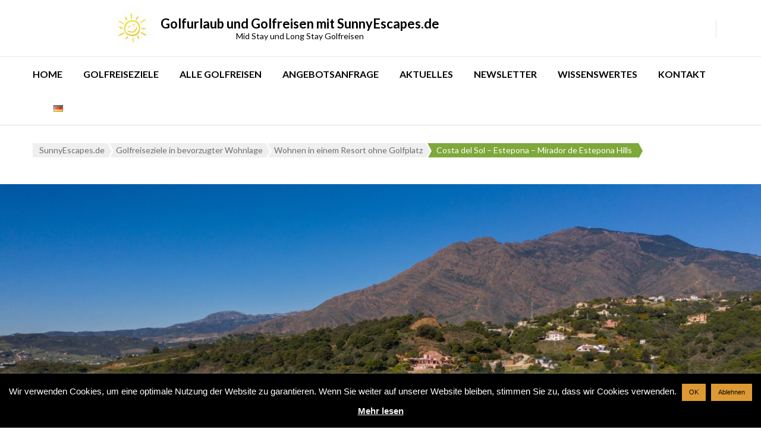

--- FILE ---
content_type: text/html; charset=UTF-8
request_url: https://www.sunny-escapes.de/trip/costa-del-sol-estepona/
body_size: 36838
content:
<!DOCTYPE html><html lang="de-DE"><head itemscope itemtype="https://schema.org/WebSite"><meta charset="UTF-8"><meta name="viewport" content="width=device-width, initial-scale=1"><link rel="profile" href="http://gmpg.org/xfn/11"><meta name='robots' content='index, follow, max-image-preview:large, max-snippet:-1, max-video-preview:-1' /><link media="all" href="https://www.sunny-escapes.de/wp-content/cache/autoptimize/css/autoptimize_a083aee40cc14aeab162266dea8be50e.css" rel="stylesheet"><title>Costa del Sol - Estepona - Mirador de Estepona Hills</title><meta name="description" content="Mid Stay und Long Stay Golfreisen an die Costa del Sol in das Resort Mirador de Estepona Hills mit Golf auf Valle Romano und Estepona Golf" /><link rel="canonical" href="https://www.sunny-escapes.de/trip/costa-del-sol-estepona/" /><meta property="og:locale" content="de_DE" /><meta property="og:type" content="article" /><meta property="og:title" content="Costa del Sol - Estepona - Mirador de Estepona Hills" /><meta property="og:description" content="Mid Stay und Long Stay Golfreisen an die Costa del Sol in das Resort Mirador de Estepona Hills mit Golf auf Valle Romano und Estepona Golf" /><meta property="og:url" content="https://www.sunny-escapes.de/trip/costa-del-sol-estepona/" /><meta property="og:site_name" content="Golfurlaub und Golfreisen mit SunnyEscapes.de" /><meta property="article:publisher" content="https://www.facebook.com/sunnyescapes.de/" /><meta property="article:modified_time" content="2025-11-17T15:34:14+00:00" /><meta property="og:image" content="https://www.sunny-escapes.de/wp-content/uploads/2022/05/SunnyEscapes_Estepona_Mirador-de-Estepona-Hills-scaled.jpg" /><meta property="og:image:width" content="2560" /><meta property="og:image:height" content="1438" /><meta property="og:image:type" content="image/jpeg" /><meta name="twitter:label1" content="Geschätzte Lesezeit" /><meta name="twitter:data1" content="3 Minuten" /> <script type="application/ld+json" class="yoast-schema-graph">{"@context":"https://schema.org","@graph":[{"@type":"WebPage","@id":"https://www.sunny-escapes.de/trip/costa-del-sol-estepona/","url":"https://www.sunny-escapes.de/trip/costa-del-sol-estepona/","name":"Costa del Sol - Estepona - Mirador de Estepona Hills","isPartOf":{"@id":"https://www.sunny-escapes.de/#website"},"primaryImageOfPage":{"@id":"https://www.sunny-escapes.de/trip/costa-del-sol-estepona/#primaryimage"},"image":{"@id":"https://www.sunny-escapes.de/trip/costa-del-sol-estepona/#primaryimage"},"thumbnailUrl":"https://www.sunny-escapes.de/wp-content/uploads/2022/05/SunnyEscapes_Estepona_Mirador-de-Estepona-Hills-scaled.jpg","datePublished":"2020-04-20T13:55:06+00:00","dateModified":"2025-11-17T15:34:14+00:00","description":"Mid Stay und Long Stay Golfreisen an die Costa del Sol in das Resort Mirador de Estepona Hills mit Golf auf Valle Romano und Estepona Golf","breadcrumb":{"@id":"https://www.sunny-escapes.de/trip/costa-del-sol-estepona/#breadcrumb"},"inLanguage":"de","potentialAction":[{"@type":"ReadAction","target":["https://www.sunny-escapes.de/trip/costa-del-sol-estepona/"]}]},{"@type":"ImageObject","inLanguage":"de","@id":"https://www.sunny-escapes.de/trip/costa-del-sol-estepona/#primaryimage","url":"https://www.sunny-escapes.de/wp-content/uploads/2022/05/SunnyEscapes_Estepona_Mirador-de-Estepona-Hills-scaled.jpg","contentUrl":"https://www.sunny-escapes.de/wp-content/uploads/2022/05/SunnyEscapes_Estepona_Mirador-de-Estepona-Hills-scaled.jpg","width":2560,"height":1438,"caption":"Mirador de Estepona Hills"},{"@type":"BreadcrumbList","@id":"https://www.sunny-escapes.de/trip/costa-del-sol-estepona/#breadcrumb","itemListElement":[{"@type":"ListItem","position":1,"name":"Startseite SunnyEscapes.de","item":"https://www.sunny-escapes.de/"},{"@type":"ListItem","position":2,"name":"Reisen","item":"https://www.sunny-escapes.de/trip/"},{"@type":"ListItem","position":3,"name":"Costa del Sol &#8211; Estepona &#8211; Mirador de Estepona Hills"}]},{"@type":"WebSite","@id":"https://www.sunny-escapes.de/#website","url":"https://www.sunny-escapes.de/","name":"Golfurlaub und Golfreisen mit SunnyEscapes.de","description":"Mid Stay und Long Stay Golfreisen","publisher":{"@id":"https://www.sunny-escapes.de/#organization"},"potentialAction":[{"@type":"SearchAction","target":{"@type":"EntryPoint","urlTemplate":"https://www.sunny-escapes.de/?s={search_term_string}"},"query-input":"required name=search_term_string"}],"inLanguage":"de"},{"@type":"Organization","@id":"https://www.sunny-escapes.de/#organization","name":"SunnyEscapes.de","url":"https://www.sunny-escapes.de/","logo":{"@type":"ImageObject","inLanguage":"de","@id":"https://www.sunny-escapes.de/#/schema/logo/image/","url":"https://www.sunny-escapes.de/wp-content/uploads/2020/02/Logo-SEde-4cm.jpg","contentUrl":"https://www.sunny-escapes.de/wp-content/uploads/2020/02/Logo-SEde-4cm.jpg","width":472,"height":177,"caption":"SunnyEscapes.de"},"image":{"@id":"https://www.sunny-escapes.de/#/schema/logo/image/"},"sameAs":["https://www.facebook.com/sunnyescapes.de/"]}]}</script> <link rel='dns-prefetch' href='//www.sunny-escapes.de' /><link rel="alternate" type="application/rss+xml" title="Golfurlaub und Golfreisen mit SunnyEscapes.de &raquo; Feed" href="https://www.sunny-escapes.de/feed/" /><link rel="alternate" type="application/rss+xml" title="Golfurlaub und Golfreisen mit SunnyEscapes.de &raquo; Kommentar-Feed" href="https://www.sunny-escapes.de/comments/feed/" /> <script type="text/javascript">window._wpemojiSettings = {"baseUrl":"https:\/\/s.w.org\/images\/core\/emoji\/14.0.0\/72x72\/","ext":".png","svgUrl":"https:\/\/s.w.org\/images\/core\/emoji\/14.0.0\/svg\/","svgExt":".svg","source":{"concatemoji":"https:\/\/www.sunny-escapes.de\/wp-includes\/js\/wp-emoji-release.min.js"}};
/*! This file is auto-generated */
!function(i,n){var o,s,e;function c(e){try{var t={supportTests:e,timestamp:(new Date).valueOf()};sessionStorage.setItem(o,JSON.stringify(t))}catch(e){}}function p(e,t,n){e.clearRect(0,0,e.canvas.width,e.canvas.height),e.fillText(t,0,0);var t=new Uint32Array(e.getImageData(0,0,e.canvas.width,e.canvas.height).data),r=(e.clearRect(0,0,e.canvas.width,e.canvas.height),e.fillText(n,0,0),new Uint32Array(e.getImageData(0,0,e.canvas.width,e.canvas.height).data));return t.every(function(e,t){return e===r[t]})}function u(e,t,n){switch(t){case"flag":return n(e,"\ud83c\udff3\ufe0f\u200d\u26a7\ufe0f","\ud83c\udff3\ufe0f\u200b\u26a7\ufe0f")?!1:!n(e,"\ud83c\uddfa\ud83c\uddf3","\ud83c\uddfa\u200b\ud83c\uddf3")&&!n(e,"\ud83c\udff4\udb40\udc67\udb40\udc62\udb40\udc65\udb40\udc6e\udb40\udc67\udb40\udc7f","\ud83c\udff4\u200b\udb40\udc67\u200b\udb40\udc62\u200b\udb40\udc65\u200b\udb40\udc6e\u200b\udb40\udc67\u200b\udb40\udc7f");case"emoji":return!n(e,"\ud83e\udef1\ud83c\udffb\u200d\ud83e\udef2\ud83c\udfff","\ud83e\udef1\ud83c\udffb\u200b\ud83e\udef2\ud83c\udfff")}return!1}function f(e,t,n){var r="undefined"!=typeof WorkerGlobalScope&&self instanceof WorkerGlobalScope?new OffscreenCanvas(300,150):i.createElement("canvas"),a=r.getContext("2d",{willReadFrequently:!0}),o=(a.textBaseline="top",a.font="600 32px Arial",{});return e.forEach(function(e){o[e]=t(a,e,n)}),o}function t(e){var t=i.createElement("script");t.src=e,t.defer=!0,i.head.appendChild(t)}"undefined"!=typeof Promise&&(o="wpEmojiSettingsSupports",s=["flag","emoji"],n.supports={everything:!0,everythingExceptFlag:!0},e=new Promise(function(e){i.addEventListener("DOMContentLoaded",e,{once:!0})}),new Promise(function(t){var n=function(){try{var e=JSON.parse(sessionStorage.getItem(o));if("object"==typeof e&&"number"==typeof e.timestamp&&(new Date).valueOf()<e.timestamp+604800&&"object"==typeof e.supportTests)return e.supportTests}catch(e){}return null}();if(!n){if("undefined"!=typeof Worker&&"undefined"!=typeof OffscreenCanvas&&"undefined"!=typeof URL&&URL.createObjectURL&&"undefined"!=typeof Blob)try{var e="postMessage("+f.toString()+"("+[JSON.stringify(s),u.toString(),p.toString()].join(",")+"));",r=new Blob([e],{type:"text/javascript"}),a=new Worker(URL.createObjectURL(r),{name:"wpTestEmojiSupports"});return void(a.onmessage=function(e){c(n=e.data),a.terminate(),t(n)})}catch(e){}c(n=f(s,u,p))}t(n)}).then(function(e){for(var t in e)n.supports[t]=e[t],n.supports.everything=n.supports.everything&&n.supports[t],"flag"!==t&&(n.supports.everythingExceptFlag=n.supports.everythingExceptFlag&&n.supports[t]);n.supports.everythingExceptFlag=n.supports.everythingExceptFlag&&!n.supports.flag,n.DOMReady=!1,n.readyCallback=function(){n.DOMReady=!0}}).then(function(){return e}).then(function(){var e;n.supports.everything||(n.readyCallback(),(e=n.source||{}).concatemoji?t(e.concatemoji):e.wpemoji&&e.twemoji&&(t(e.twemoji),t(e.wpemoji)))}))}((window,document),window._wpemojiSettings);</script> <link rel='stylesheet' id='travel-booking-pro-google-fonts-css' href='https://fonts.googleapis.com/css?family=Lato%3A100%2C100italic%2C300%2C300italic%2Cregular%2Citalic%2C700%2C700italic%2C900%2C900italic%7CLato%3A700%7CLato%3Aregular' type='text/css' media='all' /> <script type="text/javascript" src="https://www.sunny-escapes.de/wp-includes/js/jquery/jquery.min.js" id="jquery-core-js"></script> <script type="text/javascript" src="https://www.sunny-escapes.de/wp-includes/js/dist/vendor/wp-polyfill-inert.min.js" id="wp-polyfill-inert-js"></script> <script type="text/javascript" src="https://www.sunny-escapes.de/wp-includes/js/dist/vendor/regenerator-runtime.min.js" id="regenerator-runtime-js"></script> <script type="text/javascript" src="https://www.sunny-escapes.de/wp-includes/js/dist/vendor/wp-polyfill.min.js" id="wp-polyfill-js"></script> <script type="text/javascript" src="https://www.sunny-escapes.de/wp-includes/js/dist/redux-routine.min.js" id="wp-redux-routine-js"></script> <script type="text/javascript" id="cookie-law-info-js-extra">var Cli_Data = {"nn_cookie_ids":[],"cookielist":[],"non_necessary_cookies":[],"ccpaEnabled":"","ccpaRegionBased":"","ccpaBarEnabled":"","strictlyEnabled":["necessary","obligatoire"],"ccpaType":"gdpr","js_blocking":"","custom_integration":"","triggerDomRefresh":"","secure_cookies":""};
var cli_cookiebar_settings = {"animate_speed_hide":"500","animate_speed_show":"500","background":"#000000","border":"#b1a6a6c2","border_on":"","button_1_button_colour":"#dd9933","button_1_button_hover":"#b17a29","button_1_link_colour":"#050505","button_1_as_button":"1","button_1_new_win":"","button_2_button_colour":"#333","button_2_button_hover":"#292929","button_2_link_colour":"#f4f4f4","button_2_as_button":"","button_2_hidebar":"","button_3_button_colour":"#dd9933","button_3_button_hover":"#b17a29","button_3_link_colour":"#0a0a0a","button_3_as_button":"1","button_3_new_win":"","button_4_button_colour":"#000","button_4_button_hover":"#000000","button_4_link_colour":"#fff","button_4_as_button":"1","button_7_button_colour":"#61a229","button_7_button_hover":"#4e8221","button_7_link_colour":"#fff","button_7_as_button":"1","button_7_new_win":"","font_family":"Arial, Helvetica, sans-serif","header_fix":"","notify_animate_hide":"","notify_animate_show":"1","notify_div_id":"#cookie-law-info-bar","notify_position_horizontal":"right","notify_position_vertical":"bottom","scroll_close":"","scroll_close_reload":"","accept_close_reload":"","reject_close_reload":"","showagain_tab":"","showagain_background":"#fff","showagain_border":"#000","showagain_div_id":"#cookie-law-info-again","showagain_x_position":"100px","text":"#ffffff","show_once_yn":"","show_once":"10000","logging_on":"","as_popup":"","popup_overlay":"1","bar_heading_text":"","cookie_bar_as":"banner","popup_showagain_position":"bottom-right","widget_position":"left"};
var log_object = {"ajax_url":"https:\/\/www.sunny-escapes.de\/wp-admin\/admin-ajax.php"};</script> <script type="text/javascript" id="rapidmail-widget-js-js-extra">var rmwidget = {"msg_an_error_occurred":"Es ist ein Fehler aufgetreten","msg_subscribe_success":"Vielen Dank f\u00fcr Ihre Anmeldung!","spinner_uri":"https:\/\/www.sunny-escapes.de\/wp-includes\/images\/wpspin_light.gif"};</script> <script type="text/javascript" id="foobox-free-min-js-before">/* Run FooBox FREE (v2.7.34) */
var FOOBOX = window.FOOBOX = {
	ready: true,
	disableOthers: false,
	o: {wordpress: { enabled: true }, countMessage:'image %index of %total', captions: { dataTitle: ["captionTitle","title"], dataDesc: ["captionDesc","description"] }, rel: '', excludes:'.fbx-link,.nofoobox,.nolightbox,a[href*="pinterest.com/pin/create/button/"]', affiliate : { enabled: false }},
	selectors: [
		".foogallery-container.foogallery-lightbox-foobox", ".foogallery-container.foogallery-lightbox-foobox-free", ".gallery", ".wp-block-gallery", ".wp-caption", ".wp-block-image", "a:has(img[class*=wp-image-])", ".foobox"
	],
	pre: function( $ ){
		// Custom JavaScript (Pre)
		
	},
	post: function( $ ){
		// Custom JavaScript (Post)
		
		// Custom Captions Code
		
	},
	custom: function( $ ){
		// Custom Extra JS
		
	}
};</script> <link rel="https://api.w.org/" href="https://www.sunny-escapes.de/wp-json/" /><link rel="alternate" type="application/json" href="https://www.sunny-escapes.de/wp-json/wp/v2/trip/2663" /><link rel="EditURI" type="application/rsd+xml" title="RSD" href="https://www.sunny-escapes.de/xmlrpc.php?rsd" /><meta name="generator" content="WordPress 6.4.7" /><link rel='shortlink' href='https://www.sunny-escapes.de/?p=2663' /><link rel="alternate" type="application/json+oembed" href="https://www.sunny-escapes.de/wp-json/oembed/1.0/embed?url=https%3A%2F%2Fwww.sunny-escapes.de%2Ftrip%2Fcosta-del-sol-estepona%2F" /><link rel="alternate" type="text/xml+oembed" href="https://www.sunny-escapes.de/wp-json/oembed/1.0/embed?url=https%3A%2F%2Fwww.sunny-escapes.de%2Ftrip%2Fcosta-del-sol-estepona%2F&#038;format=xml" /> <script>readMoreArgs = []</script><script type="text/javascript">EXPM_VERSION=3.487;EXPM_AJAX_URL='https://www.sunny-escapes.de/wp-admin/admin-ajax.php';
			function yrmAddEvent(element, eventName, fn) {
				if (element.addEventListener)
					element.addEventListener(eventName, fn, false);
				else if (element.attachEvent)
					element.attachEvent('on' + eventName, fn);
			}</script><link rel="icon" href="https://www.sunny-escapes.de/wp-content/uploads/2019/02/cropped-Sonne-Logo-e1549371194290-32x32.jpg" sizes="32x32" /><link rel="icon" href="https://www.sunny-escapes.de/wp-content/uploads/2019/02/cropped-Sonne-Logo-e1549371194290-192x192.jpg" sizes="192x192" /><link rel="apple-touch-icon" href="https://www.sunny-escapes.de/wp-content/uploads/2019/02/cropped-Sonne-Logo-e1549371194290-180x180.jpg" /><meta name="msapplication-TileImage" content="https://www.sunny-escapes.de/wp-content/uploads/2019/02/cropped-Sonne-Logo-e1549371194290-270x270.jpg" /></head><body class="trip-template-default single single-trip postid-2663 wp-custom-logo wptravelengine_636 wptravelengine_css_v2 right-sidebar" itemscope itemtype="https://schema.org/WebPage"><div id="page" class="site"><header id="masthead" class="site-header header-five" itemscope itemtype="https://schema.org/WPHeader"><div class="header-holder"><div class="header-t"><div class="container"><div class="site-branding" itemscope itemtype="https://schema.org/Organization"> <a href="https://www.sunny-escapes.de/" class="custom-logo-link" rel="home"><img width="65" height="65" src="https://www.sunny-escapes.de/wp-content/uploads/2019/02/Sonne-Logo-e1566998248702.jpg" class="custom-logo" alt="SunnyEscapes.de Logo Sonne" decoding="async" /></a><div class="text-logo"><p class="site-title" itemprop="name"><a href="https://www.sunny-escapes.de/" itemprop="url">Golfurlaub und Golfreisen mit SunnyEscapes.de</a></p><p class="site-description" itemprop="description">Mid Stay und Long Stay Golfreisen</p></div></div><div class="overlay"></div><div id="toggle-button"><span></span></div><div class="mobile-menu"><div class="btn-close-menu"><span></span></div><nav id="mobile-site-navigation" class="main-navigation"><div class="menu-primary-container"><ul id="primary-menu" class="menu"><li id="menu-item-22" class="menu-item menu-item-type-post_type menu-item-object-page menu-item-home menu-item-22"><a href="https://www.sunny-escapes.de/">HOME</a></li><li id="menu-item-196" class="menu-item menu-item-type-custom menu-item-object-custom current-menu-ancestor menu-item-has-children menu-item-196"><a>GOLFREISEZIELE</a><ul class="sub-menu"><li id="menu-item-2784" class="menu-item menu-item-type-custom menu-item-object-custom menu-item-has-children menu-item-2784"><a href="https://www.sunny-escapes.de/destinations/golfreisen-nach-italien/">GOLFREISEN NACH ITALIEN</a><ul class="sub-menu"><li id="menu-item-2023" class="menu-item menu-item-type-custom menu-item-object-custom menu-item-has-children menu-item-2023"><a href="https://www.sunny-escapes.de/destinations/golfreisen-italien-gardasee/">Region Gardasee</a><ul class="sub-menu"><li id="menu-item-3690" class="menu-item menu-item-type-custom menu-item-object-custom menu-item-3690"><a href="https://www.sunny-escapes.de/trip/gardasee-gargnano-golf-bogliaco/">Gargnano &#8211; Golf Bogliaco</a></li></ul></li><li id="menu-item-3387" class="menu-item menu-item-type-custom menu-item-object-custom menu-item-has-children menu-item-3387"><a href="https://www.sunny-escapes.de/destinations/golfreisen-nach-italien/golfreisen-nach-italien-venetien/">Region Venetien</a><ul class="sub-menu"><li id="menu-item-3660" class="menu-item menu-item-type-custom menu-item-object-custom menu-item-3660"><a href="https://www.sunny-escapes.de/trip/venetien-abano-terme-agriturismo-corte-dacqua/">Abano Terme – Agriturismo Corte D’Acqua</a></li></ul></li><li id="menu-item-5319" class="menu-item menu-item-type-custom menu-item-object-custom menu-item-has-children menu-item-5319"><a href="https://www.sunny-escapes.de/destinations/golfreisen-nach-italien/golfreisen-nach-italien-region-umbrien-de/">Region Umbrien</a><ul class="sub-menu"><li id="menu-item-5320" class="menu-item menu-item-type-custom menu-item-object-custom menu-item-5320"><a href="https://www.sunny-escapes.de/trip/umbrien-colle-umberto-casale-dei-dotti/">Colle Umberto &#8211; Casale dei Dotti mit Antognolla Golf</a></li></ul></li><li id="menu-item-500" class="menu-item menu-item-type-taxonomy menu-item-object-destination menu-item-has-children menu-item-500"><a href="https://www.sunny-escapes.de/destinations/golfreisen-nach-italien/italien-rom/">Region Rom</a><ul class="sub-menu"><li id="menu-item-3691" class="menu-item menu-item-type-custom menu-item-object-custom menu-item-3691"><a href="https://www.sunny-escapes.de/trip/rom-terre-dei-consoli/">Monterosi &#8211; Golf Club Terre dei Consoli</a></li></ul></li></ul></li><li id="menu-item-3351" class="menu-item menu-item-type-custom menu-item-object-custom menu-item-has-children menu-item-3351"><a href="https://www.sunny-escapes.de/destinations/golfreisen-nach-frankreich/">GOLFREISEN NACH FRANKREICH</a><ul class="sub-menu"><li id="menu-item-3352" class="menu-item menu-item-type-custom menu-item-object-custom menu-item-has-children menu-item-3352"><a href="https://www.sunny-escapes.de/destinations/golfreisen-nach-frankreich/golfreisen-nach-frankreich-cote-d-azur/">Provence-Alpes-Côte d’Azur</a><ul class="sub-menu"><li id="menu-item-4073" class="menu-item menu-item-type-custom menu-item-object-custom menu-item-4073"><a href="https://www.sunny-escapes.de/trip/provence-alpes-cote-dazur-les-domaines-de-saint-endreol/">La Motte &#8211; Les Domaines de Saint-Endréol Golf &#038; Spa Resort</a></li></ul></li></ul></li><li id="menu-item-2786" class="menu-item menu-item-type-custom menu-item-object-custom current-menu-ancestor menu-item-has-children menu-item-2786"><a href="https://www.sunny-escapes.de/destinations/golfreisen-spanien/">GOLFREISEN NACH SPANIEN</a><ul class="sub-menu"><li id="menu-item-1186" class="menu-item menu-item-type-taxonomy menu-item-object-destination menu-item-has-children menu-item-1186"><a href="https://www.sunny-escapes.de/destinations/golfreisen-spanien/spanien-costa-blanca/">Costa Blanca</a><ul class="sub-menu"><li id="menu-item-4038" class="menu-item menu-item-type-custom menu-item-object-custom menu-item-4038"><a href="https://www.sunny-escapes.de/trip/costa-blanca-denia-la-sella-golf-resort/">Denia &#8211; La Sella Golf Resort</a></li><li id="menu-item-4041" class="menu-item menu-item-type-custom menu-item-object-custom menu-item-4041"><a href="https://www.sunny-escapes.de/trip/costa-blanca-alicante-el-plantio-golf-resort/">Alicante &#8211; El Plantío Golf Resort</a></li></ul></li><li id="menu-item-4895" class="menu-item menu-item-type-custom menu-item-object-custom menu-item-has-children menu-item-4895"><a href="https://www.sunny-escapes.de/destinations/spanien-costa-calida/">Costa Cálida</a><ul class="sub-menu"><li id="menu-item-4896" class="menu-item menu-item-type-custom menu-item-object-custom menu-item-4896"><a href="https://www.sunny-escapes.de/trip/costa-calida-murcia-la-torre-golf-resort/">Murcia &#8211; La Torre Golf Resort</a></li></ul></li><li id="menu-item-2685" class="menu-item menu-item-type-custom menu-item-object-custom current-menu-ancestor current-menu-parent menu-item-has-children menu-item-2685"><a href="https://www.sunny-escapes.de/destinations/spanien-costa-del-sol/">Costa del Sol</a><ul class="sub-menu"><li id="menu-item-5437" class="menu-item menu-item-type-custom menu-item-object-custom menu-item-5437"><a href="https://www.sunny-escapes.de/trip/costa-del-sol-fuengirola-wyndham-santa-barbara-heights/">Fuengirola – Wyndham Costa del Sol</a></li><li id="menu-item-5831" class="menu-item menu-item-type-custom menu-item-object-custom menu-item-5831"><a href="https://www.sunny-escapes.de/trip/costa-del-sol-baviera-golf/">Torre Del Mar &#8211; Baviera Golf</a></li><li id="menu-item-4287" class="menu-item menu-item-type-custom menu-item-object-custom current-menu-item menu-item-4287"><a href="https://www.sunny-escapes.de/trip/costa-del-sol-estepona/" aria-current="page">Estepona &#8211; Mirador de Estepona Hills</a></li></ul></li><li id="menu-item-1854" class="menu-item menu-item-type-taxonomy menu-item-object-destination menu-item-has-children menu-item-1854"><a href="https://www.sunny-escapes.de/destinations/golfreisen-spanien/spanien-costa-de-la-luz/">Costa de la Luz</a><ul class="sub-menu"><li id="menu-item-5793" class="menu-item menu-item-type-custom menu-item-object-custom menu-item-5793"><a href="https://www.sunny-escapes.de/trip/costa-de-la-luz-costa-ballena-ocean-golf-club-punta-candor-suites/">Costa Ballena Ocean Golf Club mit den Punta Candor Suites</a></li><li id="menu-item-4288" class="menu-item menu-item-type-custom menu-item-object-custom menu-item-4288"><a href="https://www.sunny-escapes.de/trip/costa-de-la-luz-islantilla/">Huelva &#8211; Islantilla Golf Resort</a></li></ul></li><li id="menu-item-3931" class="menu-item menu-item-type-custom menu-item-object-custom menu-item-has-children menu-item-3931"><a href="https://www.sunny-escapes.de/destinations/golfreisen-spanien/golfreisen-nach-spanien-mallorca/">Mallorca</a><ul class="sub-menu"><li id="menu-item-3978" class="menu-item menu-item-type-custom menu-item-object-custom menu-item-3978"><a href="https://www.sunny-escapes.de/trip/mallorca-palma-palma-suites/">Palma &#8211; Palma Suites</a></li></ul></li><li id="menu-item-5264" class="menu-item menu-item-type-custom menu-item-object-custom menu-item-has-children menu-item-5264"><a href="https://www.sunny-escapes.de/destinations/golfreisen-spanien/golfreisen-nach-spanien-lanzarote/">Lanzarote</a><ul class="sub-menu"><li id="menu-item-5266" class="menu-item menu-item-type-custom menu-item-object-custom menu-item-5266"><a href="https://www.sunny-escapes.de/trip/lanzarote-uga-finca-curbelo/">Uga &#8211; Finca Curbelo</a></li></ul></li></ul></li><li id="menu-item-2788" class="menu-item menu-item-type-custom menu-item-object-custom menu-item-has-children menu-item-2788"><a href="https://www.sunny-escapes.de/destinations/golfreisen-portugal/">GOLFREISEN NACH PORTUGAL</a><ul class="sub-menu"><li id="menu-item-501" class="menu-item menu-item-type-taxonomy menu-item-object-destination menu-item-has-children menu-item-501"><a href="https://www.sunny-escapes.de/destinations/golfreisen-portugal/portugal-algarve/">Algarve</a><ul class="sub-menu"><li id="menu-item-4517" class="menu-item menu-item-type-custom menu-item-object-custom menu-item-4517"><a href="https://www.sunny-escapes.de/trip/boavista-golf-spa-resort/">Lagos &#8211; Boavista Golf &#038; SPA Resort</a></li><li id="menu-item-5649" class="menu-item menu-item-type-custom menu-item-object-custom menu-item-5649"><a href="https://www.sunny-escapes.de/trip/algarve-vilamoura-dom-pedro-residences/">Vilamoura &#8211; Dom Pedro Residences</a></li><li id="menu-item-4518" class="menu-item menu-item-type-custom menu-item-object-custom menu-item-4518"><a href="https://www.sunny-escapes.de/trip/algarve-castro-marim-golfe-country-club/">Castro Marim &#8211; Castro Marim Golfe &#038; Country Club</a></li></ul></li><li id="menu-item-3626" class="menu-item menu-item-type-custom menu-item-object-custom menu-item-has-children menu-item-3626"><a href="https://www.sunny-escapes.de/destinations/golfreisen-portugal/golfreisen-nach-portugal-costa-de-prata/">Costa de Prata</a><ul class="sub-menu"><li id="menu-item-3627" class="menu-item menu-item-type-custom menu-item-object-custom menu-item-3627"><a href="https://www.sunny-escapes.de/trip/costa-de-prata-praia-del-rey-golf-beach-resort/">Praia D&#8217;El Rey Golf &#038; Beach Resort</a></li><li id="menu-item-4598" class="menu-item menu-item-type-custom menu-item-object-custom menu-item-4598"><a href="https://www.sunny-escapes.de/trip/bom-sucesso-an-der-lagune-von-obidos/">Bom Sucesso Golf Resort</a></li></ul></li><li id="menu-item-1290" class="menu-item menu-item-type-taxonomy menu-item-object-destination menu-item-has-children menu-item-1290"><a href="https://www.sunny-escapes.de/destinations/golfreisen-portugal/portugal-azoren/">Azoren</a><ul class="sub-menu"><li id="menu-item-4520" class="menu-item menu-item-type-custom menu-item-object-custom menu-item-4520"><a href="https://www.sunny-escapes.de/trip/azoren-sao-miguel-whales-bay-hotel/">São Miguel &#8211; Whales Bay Hotel Apartamentos</a></li></ul></li><li id="menu-item-5142" class="menu-item menu-item-type-custom menu-item-object-custom menu-item-has-children menu-item-5142"><a href="https://www.sunny-escapes.de/destinations/golfreisen-portugal/madeira-funchal/">Madeira</a><ul class="sub-menu"><li id="menu-item-5141" class="menu-item menu-item-type-custom menu-item-object-custom menu-item-5141"><a href="https://www.sunny-escapes.de/trip/funchal-palheiro-village/">Funchal &#8211; Palheiro Village</a></li></ul></li></ul></li><li id="menu-item-1049" class="menu-item menu-item-type-taxonomy menu-item-object-destination menu-item-has-children menu-item-1049"><a href="https://www.sunny-escapes.de/destinations/zypern/">GOLFREISEN NACH ZYPERN</a><ul class="sub-menu"><li id="menu-item-4521" class="menu-item menu-item-type-custom menu-item-object-custom menu-item-4521"><a href="https://www.sunny-escapes.de/trip/aphrodite-hills-residences/">Aphrodite Hills Golf &#038; SPA Resort</a></li><li id="menu-item-4850" class="menu-item menu-item-type-custom menu-item-object-custom menu-item-4850"><a href="https://www.sunny-escapes.de/trip/region-paphos-minthis-resort/">Minthis Resort</a></li></ul></li><li id="menu-item-2789" class="menu-item menu-item-type-custom menu-item-object-custom menu-item-has-children menu-item-2789"><a href="https://www.sunny-escapes.de/destinations/golfreien-suedafrika/">GOLFREISEN NACH SÜDAFRIKA</a><ul class="sub-menu"><li id="menu-item-4948" class="menu-item menu-item-type-custom menu-item-object-custom menu-item-4948"><a href="https://www.sunny-escapes.de/trip/stellenbosch-devonvale-golf-wine-estate-long-stay/">Stellenbosch &#8211; Devonvale Golf &#038; Wine Estate</a></li></ul></li><li id="menu-item-999" class="menu-item menu-item-type-taxonomy menu-item-object-destination menu-item-has-children menu-item-999"><a href="https://www.sunny-escapes.de/destinations/golfreisen-mauritius/">GOLFREISEN NACH MAURITIUS</a><ul class="sub-menu"><li id="menu-item-4522" class="menu-item menu-item-type-custom menu-item-object-custom menu-item-4522"><a href="https://www.sunny-escapes.de/trip/mauritius-anahita-golf-spa-resort-long-stay/">The Bay Club at Anahita</a></li></ul></li></ul></li><li id="menu-item-513" class="menu-item menu-item-type-custom menu-item-object-custom menu-item-has-children menu-item-513"><a href="https://www.sunny-escapes.de/golfurlaub-golfreisen-sunnyescapes-de/alle-golfreiseangebote/">ALLE GOLFREISEN</a><ul class="sub-menu"><li id="menu-item-3045" class="menu-item menu-item-type-custom menu-item-object-custom menu-item-3045"><a href="https://www.sunny-escapes.de/mid-stay-golfreisen/">Mid Stay Golfreisen</a></li><li id="menu-item-3046" class="menu-item menu-item-type-custom menu-item-object-custom menu-item-3046"><a href="https://www.sunny-escapes.de/long-stay-golfreisen/">Long Stay Golfreisen</a></li><li id="menu-item-387" class="menu-item menu-item-type-custom menu-item-object-custom menu-item-387"><a href="https://www.sunny-escapes.de/reisethemen/">Reisethemen</a></li></ul></li><li id="menu-item-1524" class="menu-item menu-item-type-post_type menu-item-object-page menu-item-1524"><a href="https://www.sunny-escapes.de/angebotsanfrage/">ANGEBOTSANFRAGE</a></li><li id="menu-item-2825" class="menu-item menu-item-type-custom menu-item-object-custom menu-item-2825"><a href="https://www.sunny-escapes.de/aktuelles/">AKTUELLES</a></li><li id="menu-item-1390" class="menu-item menu-item-type-post_type menu-item-object-page menu-item-1390"><a href="https://www.sunny-escapes.de/anmeldung-zum-newsletter/">NEWSLETTER</a></li><li id="menu-item-963" class="menu-item menu-item-type-post_type menu-item-object-page menu-item-has-children menu-item-963"><a href="https://www.sunny-escapes.de/wissenswertes/">WISSENSWERTES</a><ul class="sub-menu"><li id="menu-item-1256" class="menu-item menu-item-type-post_type menu-item-object-page menu-item-1256"><a href="https://www.sunny-escapes.de/reiseinformationen/">ALLGEMEINE REISEINFORMATIONEN</a></li><li id="menu-item-1258" class="menu-item menu-item-type-post_type menu-item-object-page menu-item-privacy-policy menu-item-1258"><a rel="privacy-policy" href="https://www.sunny-escapes.de/datenschutzerklaerung/">DATENSCHUTZERKLÄRUNG</a></li><li id="menu-item-1257" class="menu-item menu-item-type-post_type menu-item-object-page menu-item-1257"><a href="https://www.sunny-escapes.de/terms-and-conditions/">AGB</a></li></ul></li><li id="menu-item-26" class="menu-item menu-item-type-post_type menu-item-object-page menu-item-26"><a href="https://www.sunny-escapes.de/contact-us/">KONTAKT</a></li><li id="menu-item-145-de" class="lang-item lang-item-13 lang-item-de current-lang lang-item-first menu-item menu-item-type-custom menu-item-object-custom menu-item-145-de"><a href="https://www.sunny-escapes.de/trip/costa-del-sol-estepona/" hreflang="de-DE" lang="de-DE"><img src="[data-uri]" alt="Deutsch" width="16" height="11" style="width: 16px; height: 11px;" /></a></li></ul></div></nav></div><div class="right"><div class="separator"></div><div class="tools"></div></div></div></div></div><div class="sticky-holder"></div><div class="navigation-holder"><div class="container"><nav id="site-navigation" class="main-navigation" itemscope itemtype="https://schema.org/SiteNavigationElement"><div class="menu-primary-container"><ul id="primary-menu" class="menu"><li class="menu-item menu-item-type-post_type menu-item-object-page menu-item-home menu-item-22"><a href="https://www.sunny-escapes.de/">HOME</a></li><li class="menu-item menu-item-type-custom menu-item-object-custom current-menu-ancestor menu-item-has-children menu-item-196"><a>GOLFREISEZIELE</a><ul class="sub-menu"><li class="menu-item menu-item-type-custom menu-item-object-custom menu-item-has-children menu-item-2784"><a href="https://www.sunny-escapes.de/destinations/golfreisen-nach-italien/">GOLFREISEN NACH ITALIEN</a><ul class="sub-menu"><li class="menu-item menu-item-type-custom menu-item-object-custom menu-item-has-children menu-item-2023"><a href="https://www.sunny-escapes.de/destinations/golfreisen-italien-gardasee/">Region Gardasee</a><ul class="sub-menu"><li class="menu-item menu-item-type-custom menu-item-object-custom menu-item-3690"><a href="https://www.sunny-escapes.de/trip/gardasee-gargnano-golf-bogliaco/">Gargnano &#8211; Golf Bogliaco</a></li></ul></li><li class="menu-item menu-item-type-custom menu-item-object-custom menu-item-has-children menu-item-3387"><a href="https://www.sunny-escapes.de/destinations/golfreisen-nach-italien/golfreisen-nach-italien-venetien/">Region Venetien</a><ul class="sub-menu"><li class="menu-item menu-item-type-custom menu-item-object-custom menu-item-3660"><a href="https://www.sunny-escapes.de/trip/venetien-abano-terme-agriturismo-corte-dacqua/">Abano Terme – Agriturismo Corte D’Acqua</a></li></ul></li><li class="menu-item menu-item-type-custom menu-item-object-custom menu-item-has-children menu-item-5319"><a href="https://www.sunny-escapes.de/destinations/golfreisen-nach-italien/golfreisen-nach-italien-region-umbrien-de/">Region Umbrien</a><ul class="sub-menu"><li class="menu-item menu-item-type-custom menu-item-object-custom menu-item-5320"><a href="https://www.sunny-escapes.de/trip/umbrien-colle-umberto-casale-dei-dotti/">Colle Umberto &#8211; Casale dei Dotti mit Antognolla Golf</a></li></ul></li><li class="menu-item menu-item-type-taxonomy menu-item-object-destination menu-item-has-children menu-item-500"><a href="https://www.sunny-escapes.de/destinations/golfreisen-nach-italien/italien-rom/">Region Rom</a><ul class="sub-menu"><li class="menu-item menu-item-type-custom menu-item-object-custom menu-item-3691"><a href="https://www.sunny-escapes.de/trip/rom-terre-dei-consoli/">Monterosi &#8211; Golf Club Terre dei Consoli</a></li></ul></li></ul></li><li class="menu-item menu-item-type-custom menu-item-object-custom menu-item-has-children menu-item-3351"><a href="https://www.sunny-escapes.de/destinations/golfreisen-nach-frankreich/">GOLFREISEN NACH FRANKREICH</a><ul class="sub-menu"><li class="menu-item menu-item-type-custom menu-item-object-custom menu-item-has-children menu-item-3352"><a href="https://www.sunny-escapes.de/destinations/golfreisen-nach-frankreich/golfreisen-nach-frankreich-cote-d-azur/">Provence-Alpes-Côte d’Azur</a><ul class="sub-menu"><li class="menu-item menu-item-type-custom menu-item-object-custom menu-item-4073"><a href="https://www.sunny-escapes.de/trip/provence-alpes-cote-dazur-les-domaines-de-saint-endreol/">La Motte &#8211; Les Domaines de Saint-Endréol Golf &#038; Spa Resort</a></li></ul></li></ul></li><li class="menu-item menu-item-type-custom menu-item-object-custom current-menu-ancestor menu-item-has-children menu-item-2786"><a href="https://www.sunny-escapes.de/destinations/golfreisen-spanien/">GOLFREISEN NACH SPANIEN</a><ul class="sub-menu"><li class="menu-item menu-item-type-taxonomy menu-item-object-destination menu-item-has-children menu-item-1186"><a href="https://www.sunny-escapes.de/destinations/golfreisen-spanien/spanien-costa-blanca/">Costa Blanca</a><ul class="sub-menu"><li class="menu-item menu-item-type-custom menu-item-object-custom menu-item-4038"><a href="https://www.sunny-escapes.de/trip/costa-blanca-denia-la-sella-golf-resort/">Denia &#8211; La Sella Golf Resort</a></li><li class="menu-item menu-item-type-custom menu-item-object-custom menu-item-4041"><a href="https://www.sunny-escapes.de/trip/costa-blanca-alicante-el-plantio-golf-resort/">Alicante &#8211; El Plantío Golf Resort</a></li></ul></li><li class="menu-item menu-item-type-custom menu-item-object-custom menu-item-has-children menu-item-4895"><a href="https://www.sunny-escapes.de/destinations/spanien-costa-calida/">Costa Cálida</a><ul class="sub-menu"><li class="menu-item menu-item-type-custom menu-item-object-custom menu-item-4896"><a href="https://www.sunny-escapes.de/trip/costa-calida-murcia-la-torre-golf-resort/">Murcia &#8211; La Torre Golf Resort</a></li></ul></li><li class="menu-item menu-item-type-custom menu-item-object-custom current-menu-ancestor current-menu-parent menu-item-has-children menu-item-2685"><a href="https://www.sunny-escapes.de/destinations/spanien-costa-del-sol/">Costa del Sol</a><ul class="sub-menu"><li class="menu-item menu-item-type-custom menu-item-object-custom menu-item-5437"><a href="https://www.sunny-escapes.de/trip/costa-del-sol-fuengirola-wyndham-santa-barbara-heights/">Fuengirola – Wyndham Costa del Sol</a></li><li class="menu-item menu-item-type-custom menu-item-object-custom menu-item-5831"><a href="https://www.sunny-escapes.de/trip/costa-del-sol-baviera-golf/">Torre Del Mar &#8211; Baviera Golf</a></li><li class="menu-item menu-item-type-custom menu-item-object-custom current-menu-item menu-item-4287"><a href="https://www.sunny-escapes.de/trip/costa-del-sol-estepona/" aria-current="page">Estepona &#8211; Mirador de Estepona Hills</a></li></ul></li><li class="menu-item menu-item-type-taxonomy menu-item-object-destination menu-item-has-children menu-item-1854"><a href="https://www.sunny-escapes.de/destinations/golfreisen-spanien/spanien-costa-de-la-luz/">Costa de la Luz</a><ul class="sub-menu"><li class="menu-item menu-item-type-custom menu-item-object-custom menu-item-5793"><a href="https://www.sunny-escapes.de/trip/costa-de-la-luz-costa-ballena-ocean-golf-club-punta-candor-suites/">Costa Ballena Ocean Golf Club mit den Punta Candor Suites</a></li><li class="menu-item menu-item-type-custom menu-item-object-custom menu-item-4288"><a href="https://www.sunny-escapes.de/trip/costa-de-la-luz-islantilla/">Huelva &#8211; Islantilla Golf Resort</a></li></ul></li><li class="menu-item menu-item-type-custom menu-item-object-custom menu-item-has-children menu-item-3931"><a href="https://www.sunny-escapes.de/destinations/golfreisen-spanien/golfreisen-nach-spanien-mallorca/">Mallorca</a><ul class="sub-menu"><li class="menu-item menu-item-type-custom menu-item-object-custom menu-item-3978"><a href="https://www.sunny-escapes.de/trip/mallorca-palma-palma-suites/">Palma &#8211; Palma Suites</a></li></ul></li><li class="menu-item menu-item-type-custom menu-item-object-custom menu-item-has-children menu-item-5264"><a href="https://www.sunny-escapes.de/destinations/golfreisen-spanien/golfreisen-nach-spanien-lanzarote/">Lanzarote</a><ul class="sub-menu"><li class="menu-item menu-item-type-custom menu-item-object-custom menu-item-5266"><a href="https://www.sunny-escapes.de/trip/lanzarote-uga-finca-curbelo/">Uga &#8211; Finca Curbelo</a></li></ul></li></ul></li><li class="menu-item menu-item-type-custom menu-item-object-custom menu-item-has-children menu-item-2788"><a href="https://www.sunny-escapes.de/destinations/golfreisen-portugal/">GOLFREISEN NACH PORTUGAL</a><ul class="sub-menu"><li class="menu-item menu-item-type-taxonomy menu-item-object-destination menu-item-has-children menu-item-501"><a href="https://www.sunny-escapes.de/destinations/golfreisen-portugal/portugal-algarve/">Algarve</a><ul class="sub-menu"><li class="menu-item menu-item-type-custom menu-item-object-custom menu-item-4517"><a href="https://www.sunny-escapes.de/trip/boavista-golf-spa-resort/">Lagos &#8211; Boavista Golf &#038; SPA Resort</a></li><li class="menu-item menu-item-type-custom menu-item-object-custom menu-item-5649"><a href="https://www.sunny-escapes.de/trip/algarve-vilamoura-dom-pedro-residences/">Vilamoura &#8211; Dom Pedro Residences</a></li><li class="menu-item menu-item-type-custom menu-item-object-custom menu-item-4518"><a href="https://www.sunny-escapes.de/trip/algarve-castro-marim-golfe-country-club/">Castro Marim &#8211; Castro Marim Golfe &#038; Country Club</a></li></ul></li><li class="menu-item menu-item-type-custom menu-item-object-custom menu-item-has-children menu-item-3626"><a href="https://www.sunny-escapes.de/destinations/golfreisen-portugal/golfreisen-nach-portugal-costa-de-prata/">Costa de Prata</a><ul class="sub-menu"><li class="menu-item menu-item-type-custom menu-item-object-custom menu-item-3627"><a href="https://www.sunny-escapes.de/trip/costa-de-prata-praia-del-rey-golf-beach-resort/">Praia D&#8217;El Rey Golf &#038; Beach Resort</a></li><li class="menu-item menu-item-type-custom menu-item-object-custom menu-item-4598"><a href="https://www.sunny-escapes.de/trip/bom-sucesso-an-der-lagune-von-obidos/">Bom Sucesso Golf Resort</a></li></ul></li><li class="menu-item menu-item-type-taxonomy menu-item-object-destination menu-item-has-children menu-item-1290"><a href="https://www.sunny-escapes.de/destinations/golfreisen-portugal/portugal-azoren/">Azoren</a><ul class="sub-menu"><li class="menu-item menu-item-type-custom menu-item-object-custom menu-item-4520"><a href="https://www.sunny-escapes.de/trip/azoren-sao-miguel-whales-bay-hotel/">São Miguel &#8211; Whales Bay Hotel Apartamentos</a></li></ul></li><li class="menu-item menu-item-type-custom menu-item-object-custom menu-item-has-children menu-item-5142"><a href="https://www.sunny-escapes.de/destinations/golfreisen-portugal/madeira-funchal/">Madeira</a><ul class="sub-menu"><li class="menu-item menu-item-type-custom menu-item-object-custom menu-item-5141"><a href="https://www.sunny-escapes.de/trip/funchal-palheiro-village/">Funchal &#8211; Palheiro Village</a></li></ul></li></ul></li><li class="menu-item menu-item-type-taxonomy menu-item-object-destination menu-item-has-children menu-item-1049"><a href="https://www.sunny-escapes.de/destinations/zypern/">GOLFREISEN NACH ZYPERN</a><ul class="sub-menu"><li class="menu-item menu-item-type-custom menu-item-object-custom menu-item-4521"><a href="https://www.sunny-escapes.de/trip/aphrodite-hills-residences/">Aphrodite Hills Golf &#038; SPA Resort</a></li><li class="menu-item menu-item-type-custom menu-item-object-custom menu-item-4850"><a href="https://www.sunny-escapes.de/trip/region-paphos-minthis-resort/">Minthis Resort</a></li></ul></li><li class="menu-item menu-item-type-custom menu-item-object-custom menu-item-has-children menu-item-2789"><a href="https://www.sunny-escapes.de/destinations/golfreien-suedafrika/">GOLFREISEN NACH SÜDAFRIKA</a><ul class="sub-menu"><li class="menu-item menu-item-type-custom menu-item-object-custom menu-item-4948"><a href="https://www.sunny-escapes.de/trip/stellenbosch-devonvale-golf-wine-estate-long-stay/">Stellenbosch &#8211; Devonvale Golf &#038; Wine Estate</a></li></ul></li><li class="menu-item menu-item-type-taxonomy menu-item-object-destination menu-item-has-children menu-item-999"><a href="https://www.sunny-escapes.de/destinations/golfreisen-mauritius/">GOLFREISEN NACH MAURITIUS</a><ul class="sub-menu"><li class="menu-item menu-item-type-custom menu-item-object-custom menu-item-4522"><a href="https://www.sunny-escapes.de/trip/mauritius-anahita-golf-spa-resort-long-stay/">The Bay Club at Anahita</a></li></ul></li></ul></li><li class="menu-item menu-item-type-custom menu-item-object-custom menu-item-has-children menu-item-513"><a href="https://www.sunny-escapes.de/golfurlaub-golfreisen-sunnyescapes-de/alle-golfreiseangebote/">ALLE GOLFREISEN</a><ul class="sub-menu"><li class="menu-item menu-item-type-custom menu-item-object-custom menu-item-3045"><a href="https://www.sunny-escapes.de/mid-stay-golfreisen/">Mid Stay Golfreisen</a></li><li class="menu-item menu-item-type-custom menu-item-object-custom menu-item-3046"><a href="https://www.sunny-escapes.de/long-stay-golfreisen/">Long Stay Golfreisen</a></li><li class="menu-item menu-item-type-custom menu-item-object-custom menu-item-387"><a href="https://www.sunny-escapes.de/reisethemen/">Reisethemen</a></li></ul></li><li class="menu-item menu-item-type-post_type menu-item-object-page menu-item-1524"><a href="https://www.sunny-escapes.de/angebotsanfrage/">ANGEBOTSANFRAGE</a></li><li class="menu-item menu-item-type-custom menu-item-object-custom menu-item-2825"><a href="https://www.sunny-escapes.de/aktuelles/">AKTUELLES</a></li><li class="menu-item menu-item-type-post_type menu-item-object-page menu-item-1390"><a href="https://www.sunny-escapes.de/anmeldung-zum-newsletter/">NEWSLETTER</a></li><li class="menu-item menu-item-type-post_type menu-item-object-page menu-item-has-children menu-item-963"><a href="https://www.sunny-escapes.de/wissenswertes/">WISSENSWERTES</a><ul class="sub-menu"><li class="menu-item menu-item-type-post_type menu-item-object-page menu-item-1256"><a href="https://www.sunny-escapes.de/reiseinformationen/">ALLGEMEINE REISEINFORMATIONEN</a></li><li class="menu-item menu-item-type-post_type menu-item-object-page menu-item-privacy-policy menu-item-1258"><a rel="privacy-policy" href="https://www.sunny-escapes.de/datenschutzerklaerung/">DATENSCHUTZERKLÄRUNG</a></li><li class="menu-item menu-item-type-post_type menu-item-object-page menu-item-1257"><a href="https://www.sunny-escapes.de/terms-and-conditions/">AGB</a></li></ul></li><li class="menu-item menu-item-type-post_type menu-item-object-page menu-item-26"><a href="https://www.sunny-escapes.de/contact-us/">KONTAKT</a></li><li class="lang-item lang-item-13 lang-item-de current-lang lang-item-first menu-item menu-item-type-custom menu-item-object-custom menu-item-145-de"><a href="https://www.sunny-escapes.de/trip/costa-del-sol-estepona/" hreflang="de-DE" lang="de-DE"><img src="[data-uri]" alt="Deutsch" width="16" height="11" style="width: 16px; height: 11px;" /></a></li></ul></div></nav></div></div></header><div class="container"><ul id="crumbs" itemscope itemtype="https://schema.org/BreadcrumbList"><li itemprop="itemListElement" itemscope itemtype="https://schema.org/ListItem"><a itemprop="item" href="https://www.sunny-escapes.de"><span itemprop="name">SunnyEscapes.de</span></a><meta itemprop="position" content="1" /></li><li itemprop="itemListElement" itemscope itemtype="https://schema.org/ListItem"><a href="https://www.sunny-escapes.de/reisethemen/" itemprop="item"><span itemprop="name">Golfreiseziele in bevorzugter Wohnlage</span></a><meta itemprop="position" content="2" /></li><li itemprop="itemListElement" itemscope itemtype="https://schema.org/ListItem"><a href="https://www.sunny-escapes.de/activities/wohnen-im-resort/" itemprop="item"><span itemprop="name">Wohnen in einem Resort ohne Golfplatz</span></a><meta itemprop="position" content="3" /></li><li class="current" itemprop="itemListElement" itemscope itemtype="https://schema.org/ListItem"><a href="https://www.sunny-escapes.de/trip/costa-del-sol-estepona/" itemprop="item"><span itemprop="name">Costa del Sol &#8211; Estepona &#8211; Mirador de Estepona Hills</span></a><meta itemprop="position" content="4" /></li></ul><div id="content" class="site-content"><div class="row"><div style="width: 100%;"><div id="wte-crumbs"></div><div class="wpte-gallery-wrapper__multi-banners"><div class="wpte-gallery-wrapper banner-layout-default"><div class="wpte-trip-feat-img"><img width="2560" height="1438" src="https://www.sunny-escapes.de/wp-content/uploads/2022/05/SunnyEscapes_Estepona_Mirador-de-Estepona-Hills-scaled.jpg" class="attachment-full size-full" alt="Mirador de Estepona Hills" decoding="async" fetchpriority="high" srcset="https://www.sunny-escapes.de/wp-content/uploads/2022/05/SunnyEscapes_Estepona_Mirador-de-Estepona-Hills-scaled.jpg 2560w, https://www.sunny-escapes.de/wp-content/uploads/2022/05/SunnyEscapes_Estepona_Mirador-de-Estepona-Hills-300x169.jpg 300w, https://www.sunny-escapes.de/wp-content/uploads/2022/05/SunnyEscapes_Estepona_Mirador-de-Estepona-Hills-1024x575.jpg 1024w, https://www.sunny-escapes.de/wp-content/uploads/2022/05/SunnyEscapes_Estepona_Mirador-de-Estepona-Hills-768x432.jpg 768w, https://www.sunny-escapes.de/wp-content/uploads/2022/05/SunnyEscapes_Estepona_Mirador-de-Estepona-Hills-1536x863.jpg 1536w, https://www.sunny-escapes.de/wp-content/uploads/2022/05/SunnyEscapes_Estepona_Mirador-de-Estepona-Hills-2048x1151.jpg 2048w, https://www.sunny-escapes.de/wp-content/uploads/2022/05/SunnyEscapes_Estepona_Mirador-de-Estepona-Hills-107x60.jpg 107w" /></div></div></div><div id="wp-travel-trip-wrapper" class="trip-content-area"><div class="row"><div id="primary" class="content-area"><main class="site-main"><article id="post-2663" class="trip-post post-2663 trip type-trip status-publish has-post-thumbnail hentry destination-spanien-costa-del-sol activities-wohnen-im-resort latest_post"><header class="entry-header"><h1 class="entry-title" itemprop="name"> Costa del Sol &#8211; Estepona &#8211; Mirador de Estepona Hills</h1> <span class="wte-title-duration"> </span> <span class="wte-title-duration wte-duration-night"> </span></header><div class="entry-content"><div class="trip-post-content"><h2></h2><h2>MIRADOR DE ESTEPONA HILLS – WOHNEN IN DER NATUR</h2><p>Estepona ist heute zwar ein beliebter Urlaubsort, hat sich aber durchaus den Charme aus früheren Zeiten bewahrt, als es noch ein beschauliches Fischerdorf war. Der an der Costa del Sol in der Provinz Málaga sehr zentral gelegene Ort ist ein idealer Ausgangspunkt für viele Ausflüge in die umliegende Region.</p><p>Von Estepona bis in das Stadtzentrum von Marbella sind es rund 33 km, bis nach Málaga 90 km. Trotz des besonders in den Sommermonaten sehr regen Tourismus hat sich die Stadt sehr viel von ihrem andalusischen Charme bewahrt. Zahlreiche Strände, die auch in der kälteren Jahreszeit zu einem Besuch einladen, reihen sich wie eine Perlenkette an der Costa del Sol. Zirka 300 Sonnentage im Jahr sind unter anderem dem „Los Reales“, Esteponas Hausberg zu verdanken. Das teils rostrote Bergmassiv der Sierra Bermeja mit über 1400 Metern thront mächtig hinter der Stadt und hält die kalten Nordwinde in Schach.</p><p>In Mirador de Estepona Hills wohnen Sie in einem Apartment mit hohem Standard. Von der großzügigen Terrasse oder Balkon haben Sie einen herrlichem Meerblick bis Nordafrika und Gibraltar. Das Resort liegt eingebettet zwischen Meer und Bergen nur 800 m von der schönen Stadt Estepona mit seinen vielen Restaurants und Geschäften entfernt.</p><div class="foogallery foogallery-container foogallery-justified foogallery-lightbox-foobox fg-justified fg-light fg-shadow-outline fg-loading-default fg-loaded-fade-in fg-caption-always fg-hover-fade fg-hover-zoom2 fg-ready" id="foogallery-gallery-3828" data-foogallery="{&quot;item&quot;:{&quot;showCaptionTitle&quot;:true,&quot;showCaptionDescription&quot;:false},&quot;lazy&quot;:true,&quot;template&quot;:{&quot;rowHeight&quot;:200,&quot;maxRowHeight&quot;:300,&quot;margins&quot;:6,&quot;align&quot;:&quot;center&quot;,&quot;lastRow&quot;:&quot;smart&quot;}}" ><div class="fg-item fg-type-image fg-idle"><figure class="fg-item-inner"><a href="https://www.sunny-escapes.de/wp-content/uploads/2020/03/SunnyEscapes_Spanien_Estepona_Mirador-de-Estepona_Apartmenthaus-mit-Pool_long-stay-Kopie.jpg" data-attachment-id="2545" data-type="image" class="fg-thumb"><span class="fg-image-wrap"><img decoding="async" alt="Mirador de Estepona Hills" height="300" width="450" class="skip-lazy fg-image" data-src-fg="https://www.sunny-escapes.de/wp-content/uploads/cache/2020/03/SunnyEscapes_Spanien_Estepona_Mirador-de-Estepona_Apartmenthaus-mit-Pool_long-stay-Kopie/1690461848.jpg" src="data:image/svg+xml,%3Csvg%20xmlns%3D%22http%3A%2F%2Fwww.w3.org%2F2000%2Fsvg%22%20width%3D%22450%22%20height%3D%22300%22%20viewBox%3D%220%200%20450%20300%22%3E%3C%2Fsvg%3E" loading="eager"></span><span class="fg-image-overlay"></span></a><figcaption class="fg-caption"><div class="fg-caption-inner"></div></figcaption></figure><div class="fg-loader"></div></div><div class="fg-item fg-type-image fg-idle"><figure class="fg-item-inner"><a href="https://www.sunny-escapes.de/wp-content/uploads/2020/04/SunnyEscapes_Spanien_Estepona_Mirador-de-Estepona_Apartment_Schlafzimmer_long-stay.jpg" data-attachment-id="2669" data-type="image" class="fg-thumb"><span class="fg-image-wrap"><img decoding="async" height="300" width="450" class="skip-lazy fg-image" data-src-fg="https://www.sunny-escapes.de/wp-content/uploads/cache/2020/04/SunnyEscapes_Spanien_Estepona_Mirador-de-Estepona_Apartment_Schlafzimmer_long-stay/3165238550.jpg" src="data:image/svg+xml,%3Csvg%20xmlns%3D%22http%3A%2F%2Fwww.w3.org%2F2000%2Fsvg%22%20width%3D%22450%22%20height%3D%22300%22%20viewBox%3D%220%200%20450%20300%22%3E%3C%2Fsvg%3E" loading="eager"></span><span class="fg-image-overlay"></span></a><figcaption class="fg-caption"><div class="fg-caption-inner"></div></figcaption></figure><div class="fg-loader"></div></div><div class="fg-item fg-type-image fg-idle"><figure class="fg-item-inner"><a href="https://www.sunny-escapes.de/wp-content/uploads/2020/04/SunnyEscapes_Spanien_Estepona_Mirador-de-Estepona_Apartment_Fernseher_long-stay.jpg" data-attachment-id="2668" data-type="image" class="fg-thumb"><span class="fg-image-wrap"><img decoding="async" height="300" width="450" class="skip-lazy fg-image" data-src-fg="https://www.sunny-escapes.de/wp-content/uploads/cache/2020/04/SunnyEscapes_Spanien_Estepona_Mirador-de-Estepona_Apartment_Fernseher_long-stay/945371452.jpg" src="data:image/svg+xml,%3Csvg%20xmlns%3D%22http%3A%2F%2Fwww.w3.org%2F2000%2Fsvg%22%20width%3D%22450%22%20height%3D%22300%22%20viewBox%3D%220%200%20450%20300%22%3E%3C%2Fsvg%3E" loading="eager"></span><span class="fg-image-overlay"></span></a><figcaption class="fg-caption"><div class="fg-caption-inner"></div></figcaption></figure><div class="fg-loader"></div></div><div class="fg-item fg-type-image fg-idle"><figure class="fg-item-inner"><a href="https://www.sunny-escapes.de/wp-content/uploads/2020/04/SunnyEscapes_Spanien_Estepona_Mirador-de-Estepona_Apartment_Esstisch_long-stay.jpg" data-attachment-id="2667" data-type="image" class="fg-thumb"><span class="fg-image-wrap"><img decoding="async" height="300" width="450" class="skip-lazy fg-image" data-src-fg="https://www.sunny-escapes.de/wp-content/uploads/cache/2020/04/SunnyEscapes_Spanien_Estepona_Mirador-de-Estepona_Apartment_Esstisch_long-stay/2424539121.jpg" src="data:image/svg+xml,%3Csvg%20xmlns%3D%22http%3A%2F%2Fwww.w3.org%2F2000%2Fsvg%22%20width%3D%22450%22%20height%3D%22300%22%20viewBox%3D%220%200%20450%20300%22%3E%3C%2Fsvg%3E" loading="eager"></span><span class="fg-image-overlay"></span></a><figcaption class="fg-caption"><div class="fg-caption-inner"></div></figcaption></figure><div class="fg-loader"></div></div><div class="fg-item fg-type-image fg-idle"><figure class="fg-item-inner"><a href="https://www.sunny-escapes.de/wp-content/uploads/2020/04/SunnyEscapes_Spanien_Estepona_Mirador-de-Estepona_Apartment_Balkon_long-stay.jpg" data-attachment-id="2664" data-type="image" class="fg-thumb"><span class="fg-image-wrap"><img decoding="async" height="300" width="450" class="skip-lazy fg-image" data-src-fg="https://www.sunny-escapes.de/wp-content/uploads/cache/2020/04/SunnyEscapes_Spanien_Estepona_Mirador-de-Estepona_Apartment_Balkon_long-stay/4106592645.jpg" src="data:image/svg+xml,%3Csvg%20xmlns%3D%22http%3A%2F%2Fwww.w3.org%2F2000%2Fsvg%22%20width%3D%22450%22%20height%3D%22300%22%20viewBox%3D%220%200%20450%20300%22%3E%3C%2Fsvg%3E" loading="eager"></span><span class="fg-image-overlay"></span></a><figcaption class="fg-caption"><div class="fg-caption-inner"></div></figcaption></figure><div class="fg-loader"></div></div><div class="fg-item fg-type-image fg-idle"><figure class="fg-item-inner"><a href="https://www.sunny-escapes.de/wp-content/uploads/2020/03/SunnyEscapes_Spanien_Estepona_Mirador-de-Estepona_Apartment_Wohnzimmer_long-stay.jpg" data-attachment-id="2540" data-type="image" class="fg-thumb"><span class="fg-image-wrap"><img decoding="async" height="300" width="450" class="skip-lazy fg-image" data-src-fg="https://www.sunny-escapes.de/wp-content/uploads/cache/2020/03/SunnyEscapes_Spanien_Estepona_Mirador-de-Estepona_Apartment_Wohnzimmer_long-stay/3082502091.jpg" src="data:image/svg+xml,%3Csvg%20xmlns%3D%22http%3A%2F%2Fwww.w3.org%2F2000%2Fsvg%22%20width%3D%22450%22%20height%3D%22300%22%20viewBox%3D%220%200%20450%20300%22%3E%3C%2Fsvg%3E" loading="eager"></span><span class="fg-image-overlay"></span></a><figcaption class="fg-caption"><div class="fg-caption-inner"></div></figcaption></figure><div class="fg-loader"></div></div></div><h2></h2><p>Die Anlage gleicht einer tropischen Oase mit vielen Pflanzen, Blumen und Palmen. Beim Bau wurde sehr auf ökologische Gesichtspunkte geachtet. Neben dem mit Sonnenenergie beheizten Pool, der 365 Tage im Jahr geöffnet ist, werden alle Pflanzen mit Regenwasser bewässert. Im Resort befindet sich auch eine Ladestation für Elektroautos und E-Bikes, um die Gäste zu animieren, ein E-Auto zu nutzen.</p><p>Eine große Sportanlage mit Tennisplätzen und einem großen Fitnessstudio sowie ein Restaurant, das im Zentrum der Anlage liegt, sind weitere Annehmlichkeiten, die man nutzen kann.</p><p>Hier geht es zur<a href="https://www.sunny-escapes.de/angebotsanfrage/"> Angebotsanfrage </a> zu einem Mid Stay oder Long Stay&#8230;.</p></div><div id="tabs-container"
 class="wpte-tabs-container  clearfix"><div class="nav-tab-wrapper"><div class="tab-inner-wrapper"><div class="tab-anchor-wrapper"><h2 class="wte-tab-title"> <a href="#"
 class="nav-tab nb-tab-trigger nav-tab-active"
 data-configuration="15" 
 role="tab" 
 aria-selected="true"> <span class="tab-icon"></span>Preise Mid Stay 2025/2026 </a></h2></div><div class="tab-anchor-wrapper"><h2 class="wte-tab-title"> <a href="#"
 class="nav-tab nb-tab-trigger "
 data-configuration="16" 
 role="tab" 
 aria-selected="false"> <span class="tab-icon"></span>Preise Long Stay 2025/2026 </a></h2></div><div class="tab-anchor-wrapper"><h2 class="wte-tab-title"> <a href="#"
 class="nav-tab nb-tab-trigger "
 data-configuration="8" 
 role="tab" 
 aria-selected="false"> <span class="tab-icon"></span>Kurzinfo </a></h2></div><div class="tab-anchor-wrapper"><h2 class="wte-tab-title"> <a href="#"
 class="nav-tab nb-tab-trigger "
 data-configuration="11" 
 role="tab" 
 aria-selected="false"> <span class="tab-icon"></span>Golf </a></h2></div></div></div><div class="tab-content delay_me" ><div id="nb-15-configurations" class="nb-15-configurations nb-configurations"
 ><div class='post-data preise-mid-stay-2025-2026'><p id="block-2e8d7cbb-93fc-4633-b732-eed2d352175f"><strong>Ab EUR 1.495.- pro Person in der Zeit vom 01.10.2025 bis 30.04.2026</strong></p><p id="block-d8f1a205-9d16-46ff-a7ce-6dfb505414a4">14 Übernachtungen in einem Apartment mit zwei Schlafzimmern und zwei Bädern in der Anlage Mirador de Estepona Hills (bezogen auf zwei Personen im Apartment) mit voll ausgestatteter Küche, Strom, Heizung, WLAN, freien Zugang zum Sportzentrum, Reinigung (nicht Geschirr) sowie Wechsel der Handtücher und der Bettwäsche einmal pro Woche und Endreinigung sowie 3 x Greenfee pro Person mit geteiltem Buggy auf der Anlage des Valle Romano Resorts und 5 x Greenfee pro Person&nbsp;auf der Anlage von Estepona Golf.<br>Vom 01.10.2025 bis 16.11.2025 Preis: EUR 1.590.- pro Person<br>Vom 17.11. bis 31.12.2025 Preis: EUR 1.495.- pro Person<br>Vom 01.01. bis 31.01.2026 Preis: EUR 1.570.- pro Person<br>Vom 01.02. bis 14.02.2026 Preis: EUR 1.615.- pro Person<br>Vom 15.02. bis 30.04.2026 Preis: EUR 1.665.- pro Person</p><p id="block-c9423e04-5090-4de8-a6da-b198ed0a8cc1">Im Mid Stay sind 3 x Greenfee pro Person mit geteiltem Buggy auf der Anlage des Valle Romano Resorts und 5 x Greenfee pro Person auf der Anlage von Estepona Golf enthalten. Die Abschlagzeiten können mit der Unterkunft gebucht werden.</p></div></div><div id="nb-16-configurations" class="nb-16-configurations nb-configurations"
 style="display:none;" ><div class='post-data preise-long-stay-2025-2026'><p><strong>Ab EUR 2.870.- pro Person in der Zeit vom 01.10.2025 bis 30.04.2026</strong></p><p>28 Übernachtungen in einem Apartment mit zwei Schlafzimmern und zwei Bädern in der Anlage Mirador de Estepona Hills (bezogen auf zwei Personen im Apartment) mit voll ausgestatteter Küche, Strom, Heizung, WLAN, freien Zugang zum Sportzentrum, Reinigung (nicht Geschirr) sowie Wechsel der Handtücher und der Bettwäsche einmal pro Woche und Endreinigung sowie&nbsp;6 x Greenfee pro Person mit geteiltem Buggy auf der Anlage des Valle Romano Resorts und 10 x Greenfee pro Person&nbsp;auf der Anlage von Estepona Golf.<br>Vom 01.10.2025 bis 16.11.2025 Preis: EUR 3.045.- pro Person<br>Vom 17.11. bis 31.12.2025 Preis: EUR 2.870.- pro Person<br>Vom 01.01. bis 31.01.2026 Preis: EUR 2.995.- pro Person<br>Vom 01.02. bis 14.02.2026 Preis: EUR 3.120.- pro Person<br>Vom 15.02. bis 30.04.2026 Preis: EUR 3.225.- pro Person</p><p>Im Long Stay sind 6 x Greenfee pro Person mit geteiltem Buggy auf der Anlage des Valle Romano Resorts und 10 x Greenfee pro Person auf der Anlage von Estepona Golf enthalten. Die Abschlagzeiten können mit der Unterkunft gebucht werden.</p></div></div><div id="nb-8-configurations" class="nb-8-configurations nb-configurations"
 style="display:none;" ><div class='post-data kurzinfo'><p><strong>Lage: </strong> Estepona, Costa del Sol, Spanien.<br /> <strong>Unterkunft: </strong> Apartments mit zwei Schlafzimmern, zwei Bädern, Küche, Wohn-/Essraum und großem Balkon/Terrasse.<br /> <strong>Rezeption: </strong> Ja.<br /> <strong>Reinigung: </strong> Einmal in der Woche<br /> <strong>Parkplatz: </strong> Ja, vor dem Haus.<br /> <strong>Garage: </strong> Nein.<br /> <strong>Pool: </strong> Ja, Außenpool beheizt (3°C über Außentemperatur).<br /> <strong>SPA: </strong> Nein.<br /> <strong>Fitnessstudio: </strong> Ja.<br /> <strong>Restaurant: </strong> Ja, am Pool.<br /> <strong>Internet: </strong> WLAN in den Wohnungen.<br /> <strong>TV: </strong> Ja, deutsche Kanäle<br /> <strong>Safe: </strong> Ja.<br /> <strong>Herd: </strong> Ja, 4 Kochstellen.<br /> <strong>Backofen: </strong> Ja.<br /> <strong>Kühlschrank: </strong> Ja.<br /> <strong>Mikrowelle: </strong> Ja.<br /> <strong>Geschirrspülmaschine: </strong> Ja.<br /> <strong>Waschmaschine: </strong> Ja.<br /> <strong>Wäschetrockner: </strong> Ja.<br /> <strong>Toaster: </strong> Ja.<br /> <strong>Kaffeemaschine: </strong> Ja.<br /> <strong>Klimaanlage: </strong> Ja.<br /> <strong>Entfernung zum Golfplatz: </strong> ca. 12 km Valle Romano Golf<br /> <strong>Entfernung zum Lebensmittelgeschäft: </strong>Lidl ca. 3 km Carrefour ca. 4 km.<br /> <strong>Abstand zum Strand: </strong> Playa de la Cala ca. 2,5 km.<br /> <strong>Nächste größere Stadt: </strong> Estepona.<br /> <strong>Entfernung zum Flughafen: </strong> Flughafen Malaga, ca. 80 km.<br /> <strong>Haustiere erlaubt: </strong> Nein.</p></div></div><div id="nb-11-configurations" class="nb-11-configurations nb-configurations"
 style="display:none;" ><div class='post-data golf'><p><strong>VALLE ROMANO GOLF </strong></p><p>&#8211; von Mirador de Estepona Hills ca. 9 Kilometer entfernt &#8211;</p><p>Die Anlage von Valle Romano ist ein moderner Parklandschaftsplatz, der im Jahr 2010 eröffnet wurde. Der Kurs hat eine schöne Balance, auf dem kurze technische Löcher sich mit ein wenig längeren Löchern mit breiten und welligen Fairways abwechseln. Die Grüns sind groß und schnell. Der Blick auf die Berge im Norden und auf das Meer im Süden machen die Spielbahnen unvergleichbar schön. Der Platz ist nicht wirklich hügelig, aber es gibt 2 bis 3 Löcher, die etwas anspruchsvoller sind. Ansonsten ist es ein schöner und abwechslungsreicher Kurs, der Golfern jeder Spielstärke Freude bereitet.</p><p><strong>ESTEPONA GOLF</strong></p><p>&#8211; von Mirador de Estepona Hills ca. 11 Kilometer entfernt &#8211;</p><section class="block block--editorial block--text"><div class="block__content"><div class="block__bd"><p>Estepona Golf, bereits 1989 eröffnet, liegt inmitten einer sehr natürlichen Umgebung außerhalb des Stadtgebietes von Estepona. Breite Fairways und großzügige Grüns, sowie zahlreiche Palmen und Eukalyptusbäume kennzeichnen den Platz. Der DesignerJosé Luis López nutzte die vorhandene Landschaft, die sich vor der Bergkette Sierra Bermeja erstreckt für eine großzügige Platzgestaltung.<br />Seit dem Eigentümerwechsel vor 2 Jahren hat sich viel verändert. Durch modernisierte Bewässerungs- und Drainagesysteme bleibt die Qualität des Rasens auch bei wechselnden Wetterbedingungen konstant. Besonders hervorzuheben ist die umfassende Erneuerung der Bunker, die dem Platz ein modernes und gepflegtes Aussehen verleiht. Das Clubhaus wurde ebenfalls renoviert und ansprechend umgestaltet. Eine sich gut präsentierende Gastronomie mit fairen Preisen lädt zum Verweilen ein. <br />Bei der Einschätzung von Estepona Golf sollte man Rezensionen, die vor 2025 verfasst worden sind nicht mehr berücksichtigen, da sie dem aktuellen Bild nicht entsprechen.</p><div> </div><div> </div></div></div></section><section class="block block--golfclub block--gc-courses"><div class="block__content"> </div></section></div></div></div></div><footer class="entry-footer"></footer> <script type="application/ld+json">{"@context":"https:\/\/schema.org","@type":"Trip","name":"Costa del Sol &#8211; Estepona &#8211; Mirador de Estepona Hills","description":"\nMIRADOR DE ESTEPONA HILLS \u2013 WOHNEN IN DER NATUR\nEstepona ist heute zwar ein beliebter Urlaubsort, hat sich aber durchaus den Charme aus fr\u00fcheren Zeiten bewahrt, als es noch ein beschauliches Fischerdorf war. Der an der Costa del Sol in der Provinz M\u00e1laga sehr zentral gelegene Ort ist ein idealer Ausgangspunkt f\u00fcr viele Ausfl\u00fcge in die umliegende Region.\n\nVon Estepona bis in das Stadtzentrum von Marbella sind es rund 33 km, bis nach M\u00e1laga 90 km. Trotz des besonders in den Sommermonaten sehr regen Tourismus hat sich die Stadt sehr viel von ihrem andalusischen Charme bewahrt. Zahlreiche Str\u00e4nde, die auch in der k\u00e4lteren Jahreszeit zu einem Besuch einladen, reihen sich wie eine Perlenkette an der Costa del Sol. Zirka 300 Sonnentage im Jahr sind unter anderem dem \u201eLos Reales\u201c, Esteponas Hausberg zu verdanken. Das teils rostrote Bergmassiv der Sierra Bermeja mit \u00fcber 1400 Metern thront m\u00e4chtig hinter der Stadt und h\u00e4lt die kalten Nordwinde in Schach.\n\nIn Mirador de Estepona Hills wohnen Sie in einem Apartment mit hohem Standard. Von der gro\u00dfz\u00fcgigen Terrasse oder Balkon haben Sie einen herrlichem Meerblick bis Nordafrika und Gibraltar. Das Resort liegt eingebettet zwischen Meer und Bergen nur 800 m von der sch\u00f6nen Stadt Estepona mit seinen vielen Restaurants und Gesch\u00e4ften entfernt.\n\n\n\nDie Anlage gleicht einer tropischen Oase mit vielen Pflanzen, Blumen und Palmen. Beim Bau wurde sehr auf \u00f6kologische Gesichtspunkte geachtet. Neben dem mit Sonnenenergie beheizten Pool, der 365 Tage im Jahr ge\u00f6ffnet ist, werden alle Pflanzen mit Regenwasser bew\u00e4ssert. Im Resort befindet sich auch eine Ladestation f\u00fcr Elektroautos und E-Bikes, um die G\u00e4ste zu animieren, ein E-Auto zu nutzen.\n\nEine gro\u00dfe Sportanlage mit Tennispl\u00e4tzen und einem gro\u00dfen Fitnessstudio sowie ein Restaurant, das im Zentrum der Anlage liegt, sind weitere Annehmlichkeiten, die man nutzen kann.\n\nHier geht es zur Angebotsanfrage  zu einem Mid Stay oder Long Stay....","image":"https:\/\/www.sunny-escapes.de\/wp-content\/uploads\/2022\/05\/SunnyEscapes_Estepona_Mirador-de-Estepona-Hills-scaled.jpg","url":"https:\/\/www.sunny-escapes.de\/trip\/costa-del-sol-estepona\/","itinerary":"","provider":{"@type":"Organization","name":"Golfurlaub und Golfreisen mit SunnyEscapes.de","url":"https:\/\/www.sunny-escapes.de"},"offers":{"@type":"AggregateOffer","highPrice":"","lowPrice":"","offers":{"@type":"Offer","name":"Costa del Sol &#8211; Estepona &#8211; Mirador de Estepona Hills","availability":"https:\/\/schema.org\/InStock","price":"","priceCurrency":"EUR","url":"https:\/\/www.sunny-escapes.de\/trip\/costa-del-sol-estepona\/"}}}</script> </article></main><div id="wte__booking" style="display: none"><div class="wte-process-layout wte-popup-booking-wrapper"><nav class="wte-process-nav"><div class="wte-process-container"><ul class="wte-process-nav-list"><li class="wte-process-nav-item" data-target="#wte-booking-datetime"> <a href="#wte-booking-datetime"
 data-tab-index="0"> <span class="wte-icon"> <svg xmlns="http://www.w3.org/2000/svg" width="13" height="14" viewBox="0 0 13 14"><g id="Group_2371" data-name="Group 2371" transform="translate(0)"><rect id="Rectangle_1682" data-name="Rectangle 1682" width="13" height="3" transform="translate(0)" fill="#170d44" opacity="0.6"/><g id="Rectangle_1683" data-name="Rectangle 1683" transform="translate(0 3)" fill="none" stroke-width="1" opacity="0.6"><rect width="13" height="11" stroke="none"/><rect x="0.5" y="0.5" width="12" height="10" fill="none"/></g></g></svg> </span> Date &amp; Time <span class="arrow"> <svg xmlns="http://www.w3.org/2000/svg" width="5.81" height="10.121"
 viewBox="0 0 5.81 10.121"> <path id="Path_23963" data-name="Path 23963" d="M3290.465,368.331l4,4-4,4"
 transform="translate(-3289.404 -367.271)" fill="none"
 stroke-linecap="round" stroke-linejoin="round" stroke-width="1.5"
 opacity="0.8" /> </svg> </span> </a></li><li class="wte-process-nav-item" data-target="#wte-booking-packages"> <a href="#wte-booking-packages"
 data-tab-index="1"> <span class="wte-icon"> <svg xmlns="http://www.w3.org/2000/svg" width="10" height="14.812" viewBox="0 0 10 14.812"><g id="Group_2254" data-name="Group 2254" transform="translate(-1072.099 -77)"><g id="Group_2416" data-name="Group 2416" transform="translate(1072.099 77)"><path id="Path_23953" data-name="Path 23953" d="M33.115,6.1h-1.6V4.317a1.055,1.055,0,0,0-1.158-.9h-2.02a1.055,1.055,0,0,0-1.158.9V6.1h-1.6a1.121,1.121,0,0,0-1.232.958v9.236a1.1211.121,0,0,0,1.232.958h.628v.594a.448.448,0,0,0,.492.383h.32a.448.448,0,0,0,.493-.383v-.594h3.67v.594a.448.448,0,0,0,.493.383h.32a.448.448,0,0,0,.493-.383v-.594h.628a1.121,1.121,00,0,1.232-.958V7.057A1.12,1.12,0,0,0,33.115,6.1Zm-5.1-1.782a.292.292,0,0,1,.32-.249h2.02a.292.292,0,0,1,.32.249V6.1h-2.66Z" transform="translate(-24.346 -3.416)"/></g></g></svg> </span> Package Type <span class="arrow"> <svg xmlns="http://www.w3.org/2000/svg" width="5.81" height="10.121"
 viewBox="0 0 5.81 10.121"> <path id="Path_23963" data-name="Path 23963" d="M3290.465,368.331l4,4-4,4"
 transform="translate(-3289.404 -367.271)" fill="none"
 stroke-linecap="round" stroke-linejoin="round" stroke-width="1.5"
 opacity="0.8" /> </svg> </span> </a></li></ul></div></nav><div class="wte-process-tabs"><div id="wteProcessTabs" class="wte-process-container"><div class="wte-process-tab-item" id="wte-booking-datetime"><div class="wte-process-tab-content-wrapper"><div id="wte-booking-datetime-content"></div> <script type="text/html" id="tmpl-wte-booking-datetime"><div class="wte-process-tab-content">
		<div class="wte-booking-date-wrap">
			<div id="wte-booking-date-calendar"></div>
			<div id="wte-booking-times-content"></div>
		</div>
	</div></script> <script type="text/html" id="tmpl-wte-booking-times"><#
	var times = data.availableTimes
	var selectedTime = data.selectedTime
	var timeRange = data.timeRange
	if(Object.keys(times).length > 0) { /* iftil */
	#>
	<div class="wte-booking-times">
		<div class="wte-button-group">
		<#
		var _timeIndex = 0;
		for( var _ti in times ) { /* forvartiat */
			var _ptime = times[_ti]
			var activeClass = _ptime.from.getTime() + ':' + _ptime.to.getTime() === (timeRange && timeRange.map(t => t.get().getTime()).join(':')) ? ' checked' : '';
			var isAvailable = !_ptime.isAvailable ? 'disabled' : ''
		#>
			<button
				class="wte-check-button wte-time-select-btn{{activeClass}}"
				{{isAvailable}}
				data-package-id="{{_ptime.packages.join(',')}}"
				data-time="{{_ptime.from.getTime()}}:{{_ptime.to.getTime()}}">
				{{_ptime.formatter(_ptime.from)}} - {{{_ptime.formatter(_ptime.to)}}}
			</button>
			<# _timeIndex++; #>
		<# } /* endforvartiat */ #>
		</div>
	</div>
	<# } /* endiftil */ #></script> </div></div><div class="wte-process-tab-item" id="wte-booking-packages"><div class="wte-process-tab-content-wrapper"><div id="wte-booking-packages-content"></div> <script type="text/html" id="tmpl-wte-booking-packages"><#
	var trip = data.trip;
	var tripPackages = data.tripPackages;
	var availablePackages = data.availablePackages;
	var selectedPackageID = data.selectedPackage;
	var primaryCategory = data.primaryCategory;
	var packageCategories = data.packageCategories;
	var	travelerRecord = data.travelerRecord;
	var formatPrice = data.formatPrice;
	var groupPricings = data.groupPricings;
	var selectedPackage = tripPackages[selectedPackageID] || null
	var pricingCategories = data.pricingCategories
	#>
	<div class="wte-process-tab-content">
		<# if(availablePackages.length > 1) { /*  ifapl  */#>
			<div class="wte-button-group wte-package-type">
				<#
				for(var apindex of trip.packages_ids ) { /*  forapiap */
					var ap = availablePackages.find(function(_p) {return apindex == _p.id});
					if(!ap) continue;
					var activeClass = +ap.id === +selectedPackageID ? ' checked' : '';
					#>
					<button class="wte-check-button wte-package-select-btn{{activeClass}}" data-package-id="{{ap.id}}">{{{ap.title.rendered}}}</button>
					<#
					} /*  endforapiap */
				#>
			</div>
		<# } /*  endifapl  */#>
		<div class="wte-selected-package-description">{{{selectedPackage && selectedPackage.content.rendered}}}</div>
		<hr>
		<div class="wte-option-heading">
			<span class="text-left">Travellers</span>
			<span class="text-right">Quantity</span>
		</div>
		<div class="wte-trip-options">
			<#
			var _pcids = []
			if(Object.keys(packageCategories).length > 0 && primaryCategory && primaryCategory.id) {
				_pcids = Object.keys(packageCategories).filter(function(_id) {return _id != primaryCategory.id})
				_pcids.unshift(primaryCategory.id)
			}
			for( var pcid of _pcids ) { /*  forpcidipc */
				var pc = packageCategories[pcid]
				if( pc.price.length < 1 ) {
					continue;
				}

				var minPax = pc.minPax
				var maxPax = pc.maxPax
				var infoData = JSON.stringify({
							packageID: selectedPackageID,
							catID: pcid,
						})
				var travelerCount = travelerRecord[pcid] || 0

				var categoryPrice = pc.enabledSale ? +(pc.salePrice) : +(pc.price);
				if ( pc.enabledGroupDiscount && Object.keys(groupPricings).length > 0 && groupPricings[pcid] ) {
					var gp = groupPricings[pcid]
					for( let r of gp ) {
						if(r.to.length < 1 && +travelerCount >= +r.from) {
							categoryPrice = r.price || categoryPrice
							break;
						}
						if(+travelerCount >= +r.from && +travelerCount <= +r.to ) {
							categoryPrice = r.price
							break;
						}
					}
				}
				var ageGroup = pricingCategories && pricingCategories[pcid] && pricingCategories[pcid]['meta']['age_group'] || ''
				#>
				<div class="wte-trip-guest-wrapper{{pcid == primaryCategory.id ? ' primary-pricing-category' : ''}}">
					<div class="check-in-wrapper">
						<label>{{{pc.label}}}{{{ageGroup && ' ('+ageGroup+')' || ''}}}</label>
						<#
						if ( pc.enabledGroupDiscount && Object.keys(groupPricings).length > 0 && groupPricings[pcid] ) {
							var gp = groupPricings[pcid]
						#>
						<div class="wpte-select-options wpte-group-discount-options wte-popper">
							<button class="option-toggle">Group Discounts</button>
							<div class="wpte-select-options-wrapper">
								<ul class="options-list">
									<li class="list-heading">
										<span class="no-travelers">Number Of Travellers</span>
										<# if ( pc.pricingType === 'per-person' ) { #>
										<span class="price-per-person">Price/Person</span>
										<# } #>
										<# if ( pc.pricingType === 'per-group' ) { #>
										<span class="price-per-person">Price/Group</span>
										<# } #>
									</li>
									<#
									for( let r of gp ) {
										var travelersCount = ''
										travelersCount += r.from
										if(r.to) {
											travelersCount += ' - ' + r.to
										}else{
											travelersCount += '+'
										}
									#>
									<li>
										<span class="traveler-title">{{travelersCount}}</span>
										<span class="traveler-price">{{{formatPrice(r.price)}}}</span>
									</li>
									<# } #>
								</ul>
							</div>
						</div>
							<#
						}
						#>
					</div>
					<div class="select-wrapper">
						<div class="amount-per-person">
							<# if(pc.enabledSale) { /*  ifpcespcid  */#>
								<span class="regular-price"><del>{{{formatPrice(pc.price)}}}</del></span>
								<span class="offer-price">{{{formatPrice(categoryPrice)}}}</span>
							<# } else { #>
								<span class="offer-price">{{{formatPrice(categoryPrice)}}}</span>
							<# } /*  endifpcespcid  */#>
							<# if ( pc.pricingType === 'per-person' ) { #>
							<span class="per-text">/ person</span>
							<# } #>
							<# if ( pc.pricingType === 'per-group' ) { #>
							<span class="per-text">/ group</span>
							<# } #>
						</div>
						<div class="wte-qty-number wte-booking-pc-counter" data-info='{{infoData}}'>
							<button class="prev wte-down" {{travelerCount > 0 ? '' : 'disabled' }}>
								<svg xmlns="http://www.w3.org/2000/svg" width="14" height="2" viewBox="0 0 14 2">
									<path id="Path_23951" data-name="Path 23951" d="M0,0H12" transform="translate(1 1)" fill="none" stroke="#170d44" stroke-linecap="round" stroke-width="2" opacity="0.5"/>
								</svg>
							</button>
							<input type="text" value="{{travelerCount}}" readonly />
							<button class="next wte-up" {{travelerCount < +maxPax || maxPax == '' ? '' : 'disabled' }}>
							<svg xmlns="http://www.w3.org/2000/svg" width="14" height="14" viewBox="0 0 14 14">
									<g id="Group_2263" data-name="Group 2263" transform="translate(-78 -14)" opacity="0.5">
										<line id="Line_2" data-name="Line 2" x2="12" transform="translate(79 21)" fill="none" stroke="#170d44" stroke-linecap="round" stroke-width="2"/>
										<line id="Line_3" data-name="Line 3" x2="12" transform="translate(84.999 15) rotate(90)" fill="none" stroke="#170d44" stroke-linecap="round" stroke-width="2"/>
									</g>
								</svg>
							</button>
						</div>
					</div>
				</div>
				<#
			} /* endforpcidipc */
			#>
		</div>
	</div></script> </div></div><div class="wte-process-tab-controller"> <button type="button" id="wteProcessPrev" class="wte-process-btn wte-process-btn-prev"
 data-step="-1" style="display:none"> <svg xmlns="http://www.w3.org/2000/svg" width="5.811" height="10.121"
 viewBox="0 0 5.811 10.121"> <path id="Path_23952" data-name="Path 23952" d="M3294.464,368.331l-4,4,4,4"
 transform="translate(-3289.714 -367.271)" fill="none" stroke="#147dfe"
 stroke-linecap="round" stroke-linejoin="round" stroke-width="1.5" /> </svg> Back </button> <button type="button" id="wteProcessNext" disabled data-step="1"
 class="wte-process-btn wte-process-btn-next"
 data-label-default="Continue"
 data-label-checkout="Proceed to checkout">Continue</button></div></div></div><aside class="wte-popup-sidebar"><div class="wte-booking-summary"><div id="wte-booking-summary"></div> <script id="tmpl-wte-booking-summary" type="text/html"><#
var trip = data.trip;
var tripPackages = data.tripPackages;
var selectedDate = data.selectedDate;
var selectedTime = data.selectedTime;
var selectedPackage = data.selectedPackage;
var travelerRecord = data.travelerRecord;
var packageCategories = data.packageCategories;
var formatPrice = data.formatPrice;
console.log(formatPrice);
var groupPricings = data.groupPricings;
var cartTotal = data.cartTotal || {}
cartTotal = Object.values(cartTotal).length < 1 ? 0 : Object.values(cartTotal).reduce((acc, current) => +acc + +current )
#>
	<h5 class="wte-booking-block-title">Booking Summary</h5>
	<h2 class="wte-booking-trip-title">{{{trip.title.rendered}}}</h2>
	<div class="wte-booking-dates">
	<# if(selectedDate.get()) { /*  ifsd  */#>
		<p class="wte-booking-starting-date"><strong>Starting Date:</strong> {{{selectedTime.get() ? selectedTime.format(null, true) : selectedDate.format()}}}</p>
	<# } /*  endifsd  */#>
	<# if(selectedTime.get() && false ) { /*  ifsd  */#>
		<p class="wte-booking-starting-time"><strong>Starting Time:</strong> {{selectedTime.format(null, true)}}</p>
	<# } /*  endifsd  */#>
	</div>
	<div class="wte-booking-summary-info">
		<#
		if(selectedPackage) { /*  iftpsp */
		#>
		<h5 class="wte-booking-summary-info-title">
		Package: {{{tripPackages[ selectedPackage ].title.rendered}}}		</h5>
		<#
		} /*  endiftpsp */;
		#>
		<div class="wte-booking-trip-info">
			<# if(Object.values(travelerRecord).length > 0 ) { /* ifovtr */#>
			<div class="wte-booking-details">
				<h6 class="wte-booking-details-title">Travellers</h6>
				<ul>
					<# for( var cid in travelerRecord ) {
						var count = !! travelerRecord[cid] ? travelerRecord[cid] : 0
						if(count < 1 ){
							continue;
						}
						var pc = packageCategories[cid]
						var price = pc.enabledSale ? pc.salePrice : pc.price
						if ( pc.enabledGroupDiscount && Object.keys(groupPricings).length > 0 && groupPricings[cid] ) {
							var gp = groupPricings[cid]
							for( let r of gp ) { /* Group Pricing check discount */
								if(r.to.length < 1 ) {
									price = r.price || price
									break;
								}
								if(+count >= +r.from && +count <= +r.to ) {
									price = r.price
									break;
								}
							}
						}
					#>
					<li>
						<label><strong>{{count}} {{{packageCategories[cid].label}}}</strong> <span class="qty">({{{formatPrice(price)}}}/{{pc.pricingType === 'per-group' ? "group" : "person"}})</span></label>
						<div class="amount-figure"><strong>{{{formatPrice( ( pc.pricingType === 'per-group' ? +price : +count * +price ) )}}}</strong></div>
					</li>
					<# } #>
				</ul>
			</div>
			<# } /* endifovtr */ #>
					</div>
		<div class="total-amount">
			<p class="price"><span class="total-text">Total :</span> {{{formatPrice(cartTotal)}}}</p>
		</div>
	</div></script> </div></aside></div></div></div><div id="secondary" class="widget-area"></div></div></div></div></div></div></div><footer id="colophon" class="site-footer" itemscope itemtype="https://schema.org/WPFooter" style="background: url(https://www.sunny-escapes.de/wp-content/uploads/2019/03/Footer.jpg) no-repeat;"><div class="footer-t"><div class="container"><div class="col-3 footer-col-holder"><div class="column"><section id="text-6" class="widget widget_text"><div class="textwidget"><h5><a title="Impressum" href="https://www.sunny-escapes.de/impressum/"> <span style="color: #ffffff;">Impressum</span></a></h5></div></section><section id="text-7" class="widget widget_text"><div class="textwidget"><h5><a title="Datenschutzerklärung" href="https://www.sunny-escapes.de/datenschutzerklaerung/"><span style="color: #ffffff;">Datenschutzerklärung</span></a></h5></div></section><section id="text-5" class="widget widget_text"><div class="textwidget"><h5><a title="Allgemeine Geschäftsbedingungen" href="https://www.sunny-escapes.de/terms-and-conditions/"><span style="color: #ffffff;">Allgemeine Geschäftsbedingungen</span></a></h5></div></section><section id="text-17" class="widget widget_text"><div class="textwidget"><h5><a title="Allgemeine Reiseinformationen" href="https://www.sunny-escapes.de/reiseinformationen/"><span style="color: #ffffff;">Allgemeine Reiseinformationen</span></a></h5></div></section></div><div class="column"><section id="text-28" class="widget widget_text"><div class="textwidget"><h4>So können Sie uns erreichen:</h4><h5><span style="color: #ffffff;">Telefon:<br /> +49 (0)8862 237 030</span></h5><h5><a href="mailto:info@sunny-escapes.de"><span style="color: #ffffff;">E-Mail: info@sunny-escapes.de</span></a></h5></div></section></div><div class="column"><section id="media_image-2" class="widget widget_media_image"><img width="300" height="167" src="https://www.sunny-escapes.de/wp-content/uploads/2020/04/SunnyEscapes_Long-Stay_IAGTO-Logo-mit-Rand-300x167.jpg" class="image wp-image-2624  attachment-medium size-medium" alt="International Association of Golf Tour Operators" style="max-width: 100%; height: auto;" decoding="async" loading="lazy" srcset="https://www.sunny-escapes.de/wp-content/uploads/2020/04/SunnyEscapes_Long-Stay_IAGTO-Logo-mit-Rand-300x167.jpg 300w, https://www.sunny-escapes.de/wp-content/uploads/2020/04/SunnyEscapes_Long-Stay_IAGTO-Logo-mit-Rand-768x427.jpg 768w, https://www.sunny-escapes.de/wp-content/uploads/2020/04/SunnyEscapes_Long-Stay_IAGTO-Logo-mit-Rand-1024x570.jpg 1024w, https://www.sunny-escapes.de/wp-content/uploads/2020/04/SunnyEscapes_Long-Stay_IAGTO-Logo-mit-Rand-108x60.jpg 108w" sizes="(max-width: 300px) 100vw, 300px" /></section></div></div></div></div><div class="footer-b"><div class="container"> <span class="site-info"> <span class="copyright"><H3><span style="color: #ffffff">Copyright by Reichardts! H. u. S. Reichardt GbR 2025</span></h3></span><span class="policy_link"><a class="privacy-policy-link" href="https://www.sunny-escapes.de/datenschutzerklaerung/" rel="privacy-policy">Datenschutzerklärung</a></span> </span></div></div></footer><div class="to_top"> <a href="#" class="btn"><svg xmlns="http://www.w3.org/2000/svg" xmlns:xlink="http://www.w3.org/1999/xlink" preserveAspectRatio="xMidYMid" width="15.69" height="18.88" viewBox="0 0 15.69 18.88"><defs></defs><path d="M9.328,17.805 L9.321,17.836 L9.321,5.217 L13.310,9.184 C13.505,9.377 13.768,9.484 14.045,9.484 C14.322,9.484 14.584,9.377 14.779,9.184 L15.399,8.566 C15.594,8.373 15.701,8.113 15.701,7.838 C15.701,7.561 15.594,7.303 15.400,7.109 L8.578,0.309 C8.383,0.114 8.122,0.008 7.845,0.009 C7.567,0.008 7.306,0.114 7.111,0.309 L0.289,7.109 C0.094,7.303 -0.013,7.561 -0.013,7.838 C-0.013,8.113 0.094,8.373 0.289,8.566 L0.908,9.184 C1.103,9.377 1.362,9.484 1.639,9.484 C1.916,9.484 2.162,9.377 2.357,9.184 L6.367,5.172 L6.367,17.820 C6.367,18.388 6.859,18.864 7.429,18.864 L8.305,18.864 C8.875,18.864 9.328,18.373 9.328,17.805 Z" class="cls-1"/></svg> </a></div></div><div id="wptravelengine-trip-booking-modal"
 data-trip-booking="{&quot;tripID&quot;:2663,&quot;nonce&quot;:&quot;d9ff765cfd&quot;,&quot;wpXHR&quot;:&quot;https:\/\/www.sunny-escapes.de\/wp-admin\/admin-ajax.php&quot;,&quot;cartVersion&quot;:&quot;2.0&quot;,&quot;buttonLabel&quot;:&quot;Verf\u00fcgbarkeit pr\u00fcfen&quot;}"></div><div id="cookie-law-info-bar" data-nosnippet="true"><span>Wir verwenden Cookies, um eine optimale Nutzung der Website zu garantieren. Wenn Sie weiter auf unserer Website bleiben, stimmen Sie zu, dass wir Cookies verwenden. <a role='button' data-cli_action="accept" id="cookie_action_close_header" class="small cli-plugin-button cli-plugin-main-button cookie_action_close_header cli_action_button wt-cli-accept-btn">OK</a> <a role='button' id="cookie_action_close_header_reject" class="small cli-plugin-button cli-plugin-main-button cookie_action_close_header_reject cli_action_button wt-cli-reject-btn" data-cli_action="reject">Ablehnen</a> <a href="https://www.sunny-escapes.de/datenschutzerklaerung/" id="CONSTANT_OPEN_URL" target="_blank" class="cli-plugin-main-link">Mehr lesen</a></span></div><div id="cookie-law-info-again" data-nosnippet="true"><span id="cookie_hdr_showagain">Datenschutzerklärung</span></div><div class="cli-modal" data-nosnippet="true" id="cliSettingsPopup" tabindex="-1" role="dialog" aria-labelledby="cliSettingsPopup" aria-hidden="true"><div class="cli-modal-dialog" role="document"><div class="cli-modal-content cli-bar-popup"> <button type="button" class="cli-modal-close" id="cliModalClose"> <svg class="" viewBox="0 0 24 24"><path d="M19 6.41l-1.41-1.41-5.59 5.59-5.59-5.59-1.41 1.41 5.59 5.59-5.59 5.59 1.41 1.41 5.59-5.59 5.59 5.59 1.41-1.41-5.59-5.59z"></path><path d="M0 0h24v24h-24z" fill="none"></path></svg> <span class="wt-cli-sr-only">Schließen</span> </button><div class="cli-modal-body"><div class="cli-container-fluid cli-tab-container"><div class="cli-row"><div class="cli-col-12 cli-align-items-stretch cli-px-0"><div class="cli-privacy-overview"><h4>Privacy Overview</h4><div class="cli-privacy-content"><div class="cli-privacy-content-text">This website uses cookies to improve your experience while you navigate through the website. Out of these, the cookies that are categorized as necessary are stored on your browser as they are essential for the working of basic functionalities of the website. We also use third-party cookies that help us analyze and understand how you use this website. These cookies will be stored in your browser only with your consent. You also have the option to opt-out of these cookies. But opting out of some of these cookies may affect your browsing experience.</div></div> <a class="cli-privacy-readmore" aria-label="Mehr anzeigen" role="button" data-readmore-text="Mehr anzeigen" data-readless-text="Weniger anzeigen"></a></div></div><div class="cli-col-12 cli-align-items-stretch cli-px-0 cli-tab-section-container"><div class="cli-tab-section"><div class="cli-tab-header"> <a role="button" tabindex="0" class="cli-nav-link cli-settings-mobile" data-target="necessary" data-toggle="cli-toggle-tab"> Necessary </a><div class="wt-cli-necessary-checkbox"> <input type="checkbox" class="cli-user-preference-checkbox"  id="wt-cli-checkbox-necessary" data-id="checkbox-necessary" checked="checked"  /> <label class="form-check-label" for="wt-cli-checkbox-necessary">Necessary</label></div> <span class="cli-necessary-caption">immer aktiv</span></div><div class="cli-tab-content"><div class="cli-tab-pane cli-fade" data-id="necessary"><div class="wt-cli-cookie-description"> Necessary cookies are absolutely essential for the website to function properly. This category only includes cookies that ensures basic functionalities and security features of the website. These cookies do not store any personal information.</div></div></div></div><div class="cli-tab-section"><div class="cli-tab-header"> <a role="button" tabindex="0" class="cli-nav-link cli-settings-mobile" data-target="non-necessary" data-toggle="cli-toggle-tab"> Non-necessary </a><div class="cli-switch"> <input type="checkbox" id="wt-cli-checkbox-non-necessary" class="cli-user-preference-checkbox"  data-id="checkbox-non-necessary" checked='checked' /> <label for="wt-cli-checkbox-non-necessary" class="cli-slider" data-cli-enable="Aktiviert" data-cli-disable="Deaktiviert"><span class="wt-cli-sr-only">Non-necessary</span></label></div></div><div class="cli-tab-content"><div class="cli-tab-pane cli-fade" data-id="non-necessary"><div class="wt-cli-cookie-description"> Any cookies that may not be particularly necessary for the website to function and is used specifically to collect user personal data via analytics, ads, other embedded contents are termed as non-necessary cookies. It is mandatory to procure user consent prior to running these cookies on your website.</div></div></div></div></div></div></div></div><div class="cli-modal-footer"><div class="wt-cli-element cli-container-fluid cli-tab-container"><div class="cli-row"><div class="cli-col-12 cli-align-items-stretch cli-px-0"><div class="cli-tab-footer wt-cli-privacy-overview-actions"> <a id="wt-cli-privacy-save-btn" role="button" tabindex="0" data-cli-action="accept" class="wt-cli-privacy-btn cli_setting_save_button wt-cli-privacy-accept-btn cli-btn">SPEICHERN &amp; AKZEPTIEREN</a></div></div></div></div></div></div></div></div><div class="cli-modal-backdrop cli-fade cli-settings-overlay"></div><div class="cli-modal-backdrop cli-fade cli-popupbar-overlay"></div>  <script type="text/javascript" id="wp-api-request-js-extra">var wpApiSettings = {"root":"https:\/\/www.sunny-escapes.de\/wp-json\/","nonce":"3ec584630d","versionString":"wp\/v2\/"};</script> <script type="text/javascript" src="https://www.sunny-escapes.de/wp-includes/js/dist/vendor/lodash.min.js" id="lodash-js"></script> <script type="text/javascript" id="lodash-js-after">window.lodash = _.noConflict();</script> <script type="text/javascript" src="https://www.sunny-escapes.de/wp-includes/js/dist/vendor/moment.min.js" id="moment-js"></script> <script type="text/javascript" id="moment-js-after">moment.updateLocale( 'de_DE', {"months":["Januar","Februar","M\u00e4rz","April","Mai","Juni","Juli","August","September","Oktober","November","Dezember"],"monthsShort":["Jan.","Feb.","M\u00e4rz","Apr.","Mai","Juni","Juli","Aug.","Sep.","Okt.","Nov.","Dez."],"weekdays":["Sonntag","Montag","Dienstag","Mittwoch","Donnerstag","Freitag","Samstag"],"weekdaysShort":["So.","Mo.","Di.","Mi.","Do.","Fr.","Sa."],"week":{"dow":1},"longDateFormat":{"LT":"G:i","LTS":null,"L":null,"LL":"j. F Y","LLL":"j. F Y, G:i","LLLL":null}} );</script> <script type="text/javascript" src="https://www.sunny-escapes.de/wp-includes/js/dist/vendor/react.min.js" id="react-js"></script> <script type="text/javascript" src="https://www.sunny-escapes.de/wp-includes/js/dist/vendor/react-dom.min.js" id="react-dom-js"></script> <script type="text/javascript" src="https://www.sunny-escapes.de/wp-includes/js/dist/hooks.min.js" id="wp-hooks-js"></script> <script type="text/javascript" src="https://www.sunny-escapes.de/wp-includes/js/dist/i18n.min.js" id="wp-i18n-js"></script> <script type="text/javascript" id="wp-i18n-js-after">wp.i18n.setLocaleData( { 'text direction\u0004ltr': [ 'ltr' ] } );</script> <script type="text/javascript" src="https://www.sunny-escapes.de/wp-includes/js/dist/url.min.js" id="wp-url-js"></script> <script type="text/javascript" id="wp-api-fetch-js-translations">( function( domain, translations ) {
	var localeData = translations.locale_data[ domain ] || translations.locale_data.messages;
	localeData[""].domain = domain;
	wp.i18n.setLocaleData( localeData, domain );
} )( "default", {"translation-revision-date":"2026-01-20 17:39:02+0000","generator":"GlotPress\/4.0.3","domain":"messages","locale_data":{"messages":{"":{"domain":"messages","plural-forms":"nplurals=2; plural=n != 1;","lang":"de"},"An unknown error occurred.":["Ein unbekannter Fehler ist aufgetreten."],"The response is not a valid JSON response.":["Die Antwort ist keine g\u00fcltige JSON-Antwort."],"Media upload failed. If this is a photo or a large image, please scale it down and try again.":["Das Hochladen der Mediendatei ist fehlgeschlagen. Wenn es sich um ein Foto oder ein gro\u00dfes Bild handelt, verkleinere es bitte und versuche es erneut."],"You are probably offline.":["Du bist wahrscheinlich offline."]}},"comment":{"reference":"wp-includes\/js\/dist\/api-fetch.js"}} );</script> <script type="text/javascript" src="https://www.sunny-escapes.de/wp-includes/js/dist/api-fetch.min.js" id="wp-api-fetch-js"></script> <script type="text/javascript" id="wp-api-fetch-js-after">wp.apiFetch.use( wp.apiFetch.createRootURLMiddleware( "https://www.sunny-escapes.de/wp-json/" ) );
wp.apiFetch.nonceMiddleware = wp.apiFetch.createNonceMiddleware( "3ec584630d" );
wp.apiFetch.use( wp.apiFetch.nonceMiddleware );
wp.apiFetch.use( wp.apiFetch.mediaUploadMiddleware );
wp.apiFetch.nonceEndpoint = "https://www.sunny-escapes.de/wp-admin/admin-ajax.php?action=rest-nonce";</script> <script type="text/javascript" src="https://www.sunny-escapes.de/wp-includes/js/dist/deprecated.min.js" id="wp-deprecated-js"></script> <script type="text/javascript" src="https://www.sunny-escapes.de/wp-includes/js/dist/dom.min.js" id="wp-dom-js"></script> <script type="text/javascript" src="https://www.sunny-escapes.de/wp-includes/js/dist/escape-html.min.js" id="wp-escape-html-js"></script> <script type="text/javascript" src="https://www.sunny-escapes.de/wp-includes/js/dist/element.min.js" id="wp-element-js"></script> <script type="text/javascript" src="https://www.sunny-escapes.de/wp-includes/js/dist/is-shallow-equal.min.js" id="wp-is-shallow-equal-js"></script> <script type="text/javascript" id="wp-keycodes-js-translations">( function( domain, translations ) {
	var localeData = translations.locale_data[ domain ] || translations.locale_data.messages;
	localeData[""].domain = domain;
	wp.i18n.setLocaleData( localeData, domain );
} )( "default", {"translation-revision-date":"2026-01-20 17:39:02+0000","generator":"GlotPress\/4.0.3","domain":"messages","locale_data":{"messages":{"":{"domain":"messages","plural-forms":"nplurals=2; plural=n != 1;","lang":"de"},"Comma":["Komma"],"Period":["Punkt"],"Backtick":["Backtick"],"Tilde":["Tilde"]}},"comment":{"reference":"wp-includes\/js\/dist\/keycodes.js"}} );</script> <script type="text/javascript" src="https://www.sunny-escapes.de/wp-includes/js/dist/keycodes.min.js" id="wp-keycodes-js"></script> <script type="text/javascript" src="https://www.sunny-escapes.de/wp-includes/js/dist/priority-queue.min.js" id="wp-priority-queue-js"></script> <script type="text/javascript" src="https://www.sunny-escapes.de/wp-includes/js/dist/compose.min.js" id="wp-compose-js"></script> <script type="text/javascript" src="https://www.sunny-escapes.de/wp-includes/js/dist/private-apis.min.js" id="wp-private-apis-js"></script> <script type="text/javascript" src="https://www.sunny-escapes.de/wp-includes/js/dist/data.min.js" id="wp-data-js"></script> <script type="text/javascript" id="wp-data-js-after">( function() {
	var userId = 0;
	var storageKey = "WP_DATA_USER_" + userId;
	wp.data
		.use( wp.data.plugins.persistence, { storageKey: storageKey } );
} )();</script> <script type="text/javascript" src="https://www.sunny-escapes.de/wp-includes/js/dist/dom-ready.min.js" id="wp-dom-ready-js"></script> <script type="text/javascript" id="single-trip-js-extra">var wtePreFetch = {"tripID":"2663","wpapi":{"root":"https:\/\/www.sunny-escapes.de\/wp-json\/","nonce":"3ec584630d","versionString":"wp\/v2\/"},"map_lazy_load":"disable","iframe_url":""};
var wteL10n = {"version":"6.3.6","baseCurrency":"EUR","baseCurrencySymbol":"\u20ac","currency":"EUR","currencySymbol":"\u20ac","home_url":"https:\/\/www.sunny-escapes.de","_nonces":{"addtocart":"d9ff765cfd","downloadSystemInfo":"e30cced3eb"},"wpapi":{"root":"https:\/\/www.sunny-escapes.de\/wp-json\/","nonce":"3ec584630d","versionString":"wp\/v2\/"},"wpxhr":{"root":"https:\/\/www.sunny-escapes.de\/wp-admin\/admin-ajax.php","nonce":"5cec519cff"},"format":{"number":{"decimal":"0","decimalSeparator":".","thousandSeparator":"."},"price":"%CURRENCY_SYMBOL%%FORMATED_AMOUNT%","date":"j. F Y","time":"G:i","datetime":{"date":"j. F Y","time":"G:i","GMTOffset":"+01:00","timezone":"Europe\/Berlin"}},"extensions":[],"locale":"de","l10n":{"invalidCartTraveler":"No. of Travellers' should be at least %s","availableSeatsExceed":"The number of pax can not exceed more than %s","invalidCartExtraReq":"%s selection is essential. Please specify a number.","invalidCartExtra":"Extra Services marked with * is essential. Please specify a number.","extraServicesTitle":"Extra Servicess","checkout.submitButtonText":"Jetzt buchen","checkout.bookingSummary":"Booking Summary","checkout.totalPayable":"Total Payable Now"},"layout":{"showFeaturedTripsOnTop":true,"showoptionfilter":true},"rtl":"","tripID":"2663","tripVersion":"2.0.0","legacy":""};
var rtl = [];</script> <script type="text/javascript" id="contact-form-7-js-extra">var wpcf7 = {"api":{"root":"https:\/\/www.sunny-escapes.de\/wp-json\/","namespace":"contact-form-7\/v1"},"cached":"1"};</script> <script type="text/javascript" id="pll_cookie_script-js-after">(function() {
				var expirationDate = new Date();
				expirationDate.setTime( expirationDate.getTime() + 31536000 * 1000 );
				document.cookie = "pll_language=de; expires=" + expirationDate.toUTCString() + "; path=/; secure; SameSite=Lax";
			}());</script> <script type="text/javascript" id="travel-booking-pro-custom-js-extra">var travel_booking_pro_data = {"rtl":"","sticky_menu":"","onepage_menu":"","auto":"1","loop":"1","animation":"","h_layout":"five","lightbox":""};</script> <svg style="position: absolute; width: 0; height: 0; overflow: hidden;" version="1.1" xmlns="http://www.w3.org/2000/svg" xmlns:xlink="http://www.w3.org/1999/xlink"> <defs> <symbol id="icon-behance" viewBox="0 0 37 32"> <path class="path1" d="M33 6.054h-9.125v2.214h9.125v-2.214zM28.5 13.661q-1.607 0-2.607 0.938t-1.107 2.545h7.286q-0.321-3.482-3.571-3.482zM28.786 24.107q1.125 0 2.179-0.571t1.357-1.554h3.946q-1.786 5.482-7.625 5.482-3.821 0-6.080-2.357t-2.259-6.196q0-3.714 2.33-6.17t6.009-2.455q2.464 0 4.295 1.214t2.732 3.196 0.902 4.429q0 0.304-0.036 0.839h-11.75q0 1.982 1.027 3.063t2.973 1.080zM4.946 23.214h5.286q3.661 0 3.661-2.982 0-3.214-3.554-3.214h-5.393v6.196zM4.946 13.625h5.018q1.393 0 2.205-0.652t0.813-2.027q0-2.571-3.393-2.571h-4.643v5.25zM0 4.536h10.607q1.554 0 2.768 0.25t2.259 0.848 1.607 1.723 0.563 2.75q0 3.232-3.071 4.696 2.036 0.571 3.071 2.054t1.036 3.643q0 1.339-0.438 2.438t-1.179 1.848-1.759 1.268-2.161 0.75-2.393 0.232h-10.911v-22.5z"></path> </symbol> <symbol id="icon-deviantart" viewBox="0 0 18 32"> <path class="path1" d="M18.286 5.411l-5.411 10.393 0.429 0.554h4.982v7.411h-9.054l-0.786 0.536-2.536 4.875-0.536 0.536h-5.375v-5.411l5.411-10.411-0.429-0.536h-4.982v-7.411h9.054l0.786-0.536 2.536-4.875 0.536-0.536h5.375v5.411z"></path> </symbol> <symbol id="icon-medium" viewBox="0 0 32 32"> <path class="path1" d="M10.661 7.518v20.946q0 0.446-0.223 0.759t-0.652 0.313q-0.304 0-0.589-0.143l-8.304-4.161q-0.375-0.179-0.634-0.598t-0.259-0.83v-20.357q0-0.357 0.179-0.607t0.518-0.25q0.25 0 0.786 0.268l9.125 4.571q0.054 0.054 0.054 0.089zM11.804 9.321l9.536 15.464-9.536-4.75v-10.714zM32 9.643v18.821q0 0.446-0.25 0.723t-0.679 0.277-0.839-0.232l-7.875-3.929zM31.946 7.5q0 0.054-4.58 7.491t-5.366 8.705l-6.964-11.321 5.786-9.411q0.304-0.5 0.929-0.5 0.25 0 0.464 0.107l9.661 4.821q0.071 0.036 0.071 0.107z"></path> </symbol> <symbol id="icon-slideshare" viewBox="0 0 32 32"> <path class="path1" d="M15.589 13.214q0 1.482-1.134 2.545t-2.723 1.063-2.723-1.063-1.134-2.545q0-1.5 1.134-2.554t2.723-1.054 2.723 1.054 1.134 2.554zM24.554 13.214q0 1.482-1.125 2.545t-2.732 1.063q-1.589 0-2.723-1.063t-1.134-2.545q0-1.5 1.134-2.554t2.723-1.054q1.607 0 2.732 1.054t1.125 2.554zM28.571 16.429v-11.911q0-1.554-0.571-2.205t-1.982-0.652h-19.857q-1.482 0-2.009 0.607t-0.527 2.25v12.018q0.768 0.411 1.58 0.714t1.446 0.5 1.446 0.33 1.268 0.196 1.25 0.071 1.045 0.009 1.009-0.036 0.795-0.036q1.214-0.018 1.696 0.482 0.107 0.107 0.179 0.161 0.464 0.446 1.089 0.911 0.125-1.625 2.107-1.554 0.089 0 0.652 0.027t0.768 0.036 0.813 0.018 0.946-0.018 0.973-0.080 1.089-0.152 1.107-0.241 1.196-0.348 1.205-0.482 1.286-0.616zM31.482 16.339q-2.161 2.661-6.643 4.5 1.5 5.089-0.411 8.304-1.179 2.018-3.268 2.643-1.857 0.571-3.25-0.268-1.536-0.911-1.464-2.929l-0.018-5.821v-0.018q-0.143-0.036-0.438-0.107t-0.42-0.089l-0.018 6.036q0.071 2.036-1.482 2.929-1.411 0.839-3.268 0.268-2.089-0.643-3.25-2.679-1.875-3.214-0.393-8.268-4.482-1.839-6.643-4.5-0.446-0.661-0.071-1.125t1.071 0.018q0.054 0.036 0.196 0.125t0.196 0.143v-12.393q0-1.286 0.839-2.196t2.036-0.911h22.446q1.196 0 2.036 0.911t0.839 2.196v12.393l0.375-0.268q0.696-0.482 1.071-0.018t-0.071 1.125z"></path> </symbol> <symbol id="icon-snapchat-ghost" viewBox="0 0 30 32"> <path class="path1" d="M15.143 2.286q2.393-0.018 4.295 1.223t2.92 3.438q0.482 1.036 0.482 3.196 0 0.839-0.161 3.411 0.25 0.125 0.5 0.125 0.321 0 0.911-0.241t0.911-0.241q0.518 0 1 0.321t0.482 0.821q0 0.571-0.563 0.964t-1.232 0.563-1.232 0.518-0.563 0.848q0 0.268 0.214 0.768 0.661 1.464 1.83 2.679t2.58 1.804q0.5 0.214 1.429 0.411 0.5 0.107 0.5 0.625 0 1.25-3.911 1.839-0.125 0.196-0.196 0.696t-0.25 0.83-0.589 0.33q-0.357 0-1.107-0.116t-1.143-0.116q-0.661 0-1.107 0.089-0.571 0.089-1.125 0.402t-1.036 0.679-1.036 0.723-1.357 0.598-1.768 0.241q-0.929 0-1.723-0.241t-1.339-0.598-1.027-0.723-1.036-0.679-1.107-0.402q-0.464-0.089-1.125-0.089-0.429 0-1.17 0.134t-1.045 0.134q-0.446 0-0.625-0.33t-0.25-0.848-0.196-0.714q-3.911-0.589-3.911-1.839 0-0.518 0.5-0.625 0.929-0.196 1.429-0.411 1.393-0.571 2.58-1.804t1.83-2.679q0.214-0.5 0.214-0.768 0-0.5-0.563-0.848t-1.241-0.527-1.241-0.563-0.563-0.938q0-0.482 0.464-0.813t0.982-0.33q0.268 0 0.857 0.232t0.946 0.232q0.321 0 0.571-0.125-0.161-2.536-0.161-3.393 0-2.179 0.482-3.214 1.143-2.446 3.071-3.536t4.714-1.125z"></path> </symbol> <symbol id="icon-yelp" viewBox="0 0 27 32"> <path class="path1" d="M13.804 23.554v2.268q-0.018 5.214-0.107 5.446-0.214 0.571-0.911 0.714-0.964 0.161-3.241-0.679t-2.902-1.589q-0.232-0.268-0.304-0.643-0.018-0.214 0.071-0.464 0.071-0.179 0.607-0.839t3.232-3.857q0.018 0 1.071-1.25 0.268-0.339 0.705-0.438t0.884 0.063q0.429 0.179 0.67 0.518t0.223 0.75zM11.143 19.071q-0.054 0.982-0.929 1.25l-2.143 0.696q-4.911 1.571-5.214 1.571-0.625-0.036-0.964-0.643-0.214-0.446-0.304-1.339-0.143-1.357 0.018-2.973t0.536-2.223 1-0.571q0.232 0 3.607 1.375 1.25 0.518 2.054 0.839l1.5 0.607q0.411 0.161 0.634 0.545t0.205 0.866zM25.893 24.375q-0.125 0.964-1.634 2.875t-2.42 2.268q-0.661 0.25-1.125-0.125-0.25-0.179-3.286-5.125l-0.839-1.375q-0.25-0.375-0.205-0.821t0.348-0.821q0.625-0.768 1.482-0.464 0.018 0.018 2.125 0.714 3.625 1.179 4.321 1.42t0.839 0.366q0.5 0.393 0.393 1.089zM13.893 13.089q0.089 1.821-0.964 2.179-1.036 0.304-2.036-1.268l-6.75-10.679q-0.143-0.625 0.339-1.107 0.732-0.768 3.705-1.598t4.009-0.563q0.714 0.179 0.875 0.804 0.054 0.321 0.393 5.455t0.429 6.777zM25.714 15.018q0.054 0.696-0.464 1.054-0.268 0.179-5.875 1.536-1.196 0.268-1.625 0.411l0.018-0.036q-0.411 0.107-0.821-0.071t-0.661-0.571q-0.536-0.839 0-1.554 0.018-0.018 1.339-1.821 2.232-3.054 2.679-3.643t0.607-0.696q0.5-0.339 1.161-0.036 0.857 0.411 2.196 2.384t1.446 2.991v0.054z"></path> </symbol> <symbol id="icon-vine" viewBox="0 0 27 32"> <path class="path1" d="M26.732 14.768v3.536q-1.804 0.411-3.536 0.411-1.161 2.429-2.955 4.839t-3.241 3.848-2.286 1.902q-1.429 0.804-2.893-0.054-0.5-0.304-1.080-0.777t-1.518-1.491-1.83-2.295-1.92-3.286-1.884-4.357-1.634-5.616-1.259-6.964h5.054q0.464 3.893 1.25 7.116t1.866 5.661 2.17 4.205 2.5 3.482q3.018-3.018 5.125-7.25-2.536-1.286-3.982-3.929t-1.446-5.946q0-3.429 1.857-5.616t5.071-2.188q3.179 0 4.875 1.884t1.696 5.313q0 2.839-1.036 5.107-0.125 0.018-0.348 0.054t-0.821 0.036-1.125-0.107-1.107-0.455-0.902-0.92q0.554-1.839 0.554-3.286 0-1.554-0.518-2.357t-1.411-0.804q-0.946 0-1.518 0.884t-0.571 2.509q0 3.321 1.875 5.241t4.768 1.92q1.107 0 2.161-0.25z"></path> </symbol> <symbol id="icon-vk" viewBox="0 0 35 32"> <path class="path1" d="M34.232 9.286q0.411 1.143-2.679 5.25-0.429 0.571-1.161 1.518-1.393 1.786-1.607 2.339-0.304 0.732 0.25 1.446 0.304 0.375 1.446 1.464h0.018l0.071 0.071q2.518 2.339 3.411 3.946 0.054 0.089 0.116 0.223t0.125 0.473-0.009 0.607-0.446 0.491-1.054 0.223l-4.571 0.071q-0.429 0.089-1-0.089t-0.929-0.393l-0.357-0.214q-0.536-0.375-1.25-1.143t-1.223-1.384-1.089-1.036-1.009-0.277q-0.054 0.018-0.143 0.063t-0.304 0.259-0.384 0.527-0.304 0.929-0.116 1.384q0 0.268-0.063 0.491t-0.134 0.33l-0.071 0.089q-0.321 0.339-0.946 0.393h-2.054q-1.268 0.071-2.607-0.295t-2.348-0.946-1.839-1.179-1.259-1.027l-0.446-0.429q-0.179-0.179-0.491-0.536t-1.277-1.625-1.893-2.696-2.188-3.768-2.33-4.857q-0.107-0.286-0.107-0.482t0.054-0.286l0.071-0.107q0.268-0.339 1.018-0.339l4.893-0.036q0.214 0.036 0.411 0.116t0.286 0.152l0.089 0.054q0.286 0.196 0.429 0.571 0.357 0.893 0.821 1.848t0.732 1.455l0.286 0.518q0.518 1.071 1 1.857t0.866 1.223 0.741 0.688 0.607 0.25 0.482-0.089q0.036-0.018 0.089-0.089t0.214-0.393 0.241-0.839 0.17-1.446 0-2.232q-0.036-0.714-0.161-1.304t-0.25-0.821l-0.107-0.214q-0.446-0.607-1.518-0.768-0.232-0.036 0.089-0.429 0.304-0.339 0.679-0.536 0.946-0.464 4.268-0.429 1.464 0.018 2.411 0.232 0.357 0.089 0.598 0.241t0.366 0.429 0.188 0.571 0.063 0.813-0.018 0.982-0.045 1.259-0.027 1.473q0 0.196-0.018 0.75t-0.009 0.857 0.063 0.723 0.205 0.696 0.402 0.438q0.143 0.036 0.304 0.071t0.464-0.196 0.679-0.616 0.929-1.196 1.214-1.92q1.071-1.857 1.911-4.018 0.071-0.179 0.179-0.313t0.196-0.188l0.071-0.054 0.089-0.045t0.232-0.054 0.357-0.009l5.143-0.036q0.696-0.089 1.143 0.045t0.554 0.295z"></path> </symbol> <symbol id="icon-search" viewBox="0 0 30 32"> <path class="path1" d="M20.571 14.857q0-3.304-2.348-5.652t-5.652-2.348-5.652 2.348-2.348 5.652 2.348 5.652 5.652 2.348 5.652-2.348 2.348-5.652zM29.714 29.714q0 0.929-0.679 1.607t-1.607 0.679q-0.964 0-1.607-0.679l-6.125-6.107q-3.196 2.214-7.125 2.214-2.554 0-4.884-0.991t-4.018-2.679-2.679-4.018-0.991-4.884 0.991-4.884 2.679-4.018 4.018-2.679 4.884-0.991 4.884 0.991 4.018 2.679 2.679 4.018 0.991 4.884q0 3.929-2.214 7.125l6.125 6.125q0.661 0.661 0.661 1.607z"></path> </symbol> <symbol id="icon-envelope-o" viewBox="0 0 32 32"> <path class="path1" d="M29.714 26.857v-13.714q-0.571 0.643-1.232 1.179-4.786 3.679-7.607 6.036-0.911 0.768-1.482 1.196t-1.545 0.866-1.83 0.438h-0.036q-0.857 0-1.83-0.438t-1.545-0.866-1.482-1.196q-2.821-2.357-7.607-6.036-0.661-0.536-1.232-1.179v13.714q0 0.232 0.17 0.402t0.402 0.17h26.286q0.232 0 0.402-0.17t0.17-0.402zM29.714 8.089v-0.438t-0.009-0.232-0.054-0.223-0.098-0.161-0.161-0.134-0.25-0.045h-26.286q-0.232 0-0.402 0.17t-0.17 0.402q0 3 2.625 5.071 3.446 2.714 7.161 5.661 0.107 0.089 0.625 0.527t0.821 0.67 0.795 0.563 0.902 0.491 0.768 0.161h0.036q0.357 0 0.768-0.161t0.902-0.491 0.795-0.563 0.821-0.67 0.625-0.527q3.714-2.946 7.161-5.661 0.964-0.768 1.795-2.063t0.83-2.348zM32 7.429v19.429q0 1.179-0.839 2.018t-2.018 0.839h-26.286q-1.179 0-2.018-0.839t-0.839-2.018v-19.429q0-1.179 0.839-2.018t2.018-0.839h26.286q1.179 0 2.018 0.839t0.839 2.018z"></path> </symbol> <symbol id="icon-close" viewBox="0 0 25 32"> <path class="path1" d="M23.179 23.607q0 0.714-0.5 1.214l-2.429 2.429q-0.5 0.5-1.214 0.5t-1.214-0.5l-5.25-5.25-5.25 5.25q-0.5 0.5-1.214 0.5t-1.214-0.5l-2.429-2.429q-0.5-0.5-0.5-1.214t0.5-1.214l5.25-5.25-5.25-5.25q-0.5-0.5-0.5-1.214t0.5-1.214l2.429-2.429q0.5-0.5 1.214-0.5t1.214 0.5l5.25 5.25 5.25-5.25q0.5-0.5 1.214-0.5t1.214 0.5l2.429 2.429q0.5 0.5 0.5 1.214t-0.5 1.214l-5.25 5.25 5.25 5.25q0.5 0.5 0.5 1.214z"></path> </symbol> <symbol id="icon-angle-down" viewBox="0 0 21 32"> <path class="path1" d="M19.196 13.143q0 0.232-0.179 0.411l-8.321 8.321q-0.179 0.179-0.411 0.179t-0.411-0.179l-8.321-8.321q-0.179-0.179-0.179-0.411t0.179-0.411l0.893-0.893q0.179-0.179 0.411-0.179t0.411 0.179l7.018 7.018 7.018-7.018q0.179-0.179 0.411-0.179t0.411 0.179l0.893 0.893q0.179 0.179 0.179 0.411z"></path> </symbol> <symbol id="icon-folder-open" viewBox="0 0 34 32"> <path class="path1" d="M33.554 17q0 0.554-0.554 1.179l-6 7.071q-0.768 0.911-2.152 1.545t-2.563 0.634h-19.429q-0.607 0-1.080-0.232t-0.473-0.768q0-0.554 0.554-1.179l6-7.071q0.768-0.911 2.152-1.545t2.563-0.634h19.429q0.607 0 1.080 0.232t0.473 0.768zM27.429 10.857v2.857h-14.857q-1.679 0-3.518 0.848t-2.929 2.134l-6.107 7.179q0-0.071-0.009-0.223t-0.009-0.223v-17.143q0-1.643 1.179-2.821t2.821-1.179h5.714q1.643 0 2.821 1.179t1.179 2.821v0.571h9.714q1.643 0 2.821 1.179t1.179 2.821z"></path> </symbol> <symbol id="icon-twitter" viewBox="0 0 30 32"> <path class="path1" d="M28.929 7.286q-1.196 1.75-2.893 2.982 0.018 0.25 0.018 0.75 0 2.321-0.679 4.634t-2.063 4.437-3.295 3.759-4.607 2.607-5.768 0.973q-4.839 0-8.857-2.589 0.625 0.071 1.393 0.071 4.018 0 7.161-2.464-1.875-0.036-3.357-1.152t-2.036-2.848q0.589 0.089 1.089 0.089 0.768 0 1.518-0.196-2-0.411-3.313-1.991t-1.313-3.67v-0.071q1.214 0.679 2.607 0.732-1.179-0.786-1.875-2.054t-0.696-2.75q0-1.571 0.786-2.911 2.161 2.661 5.259 4.259t6.634 1.777q-0.143-0.679-0.143-1.321 0-2.393 1.688-4.080t4.080-1.688q2.5 0 4.214 1.821 1.946-0.375 3.661-1.393-0.661 2.054-2.536 3.179 1.661-0.179 3.321-0.893z"></path> </symbol> <symbol id="icon-facebook" viewBox="0 0 19 32"> <path class="path1" d="M17.125 0.214v4.714h-2.804q-1.536 0-2.071 0.643t-0.536 1.929v3.375h5.232l-0.696 5.286h-4.536v13.554h-5.464v-13.554h-4.554v-5.286h4.554v-3.893q0-3.321 1.857-5.152t4.946-1.83q2.625 0 4.071 0.214z"></path> </symbol> <symbol id="icon-github" viewBox="0 0 27 32"> <path class="path1" d="M13.714 2.286q3.732 0 6.884 1.839t4.991 4.991 1.839 6.884q0 4.482-2.616 8.063t-6.759 4.955q-0.482 0.089-0.714-0.125t-0.232-0.536q0-0.054 0.009-1.366t0.009-2.402q0-1.732-0.929-2.536 1.018-0.107 1.83-0.321t1.679-0.696 1.446-1.188 0.946-1.875 0.366-2.688q0-2.125-1.411-3.679 0.661-1.625-0.143-3.643-0.5-0.161-1.446 0.196t-1.643 0.786l-0.679 0.429q-1.661-0.464-3.429-0.464t-3.429 0.464q-0.286-0.196-0.759-0.482t-1.491-0.688-1.518-0.241q-0.804 2.018-0.143 3.643-1.411 1.554-1.411 3.679 0 1.518 0.366 2.679t0.938 1.875 1.438 1.196 1.679 0.696 1.83 0.321q-0.696 0.643-0.875 1.839-0.375 0.179-0.804 0.268t-1.018 0.089-1.17-0.384-0.991-1.116q-0.339-0.571-0.866-0.929t-0.884-0.429l-0.357-0.054q-0.375 0-0.518 0.080t-0.089 0.205 0.161 0.25 0.232 0.214l0.125 0.089q0.393 0.179 0.777 0.679t0.563 0.911l0.179 0.411q0.232 0.679 0.786 1.098t1.196 0.536 1.241 0.125 0.991-0.063l0.411-0.071q0 0.679 0.009 1.58t0.009 0.973q0 0.321-0.232 0.536t-0.714 0.125q-4.143-1.375-6.759-4.955t-2.616-8.063q0-3.732 1.839-6.884t4.991-4.991 6.884-1.839zM5.196 21.982q0.054-0.125-0.125-0.214-0.179-0.054-0.232 0.036-0.054 0.125 0.125 0.214 0.161 0.107 0.232-0.036zM5.75 22.589q0.125-0.089-0.036-0.286-0.179-0.161-0.286-0.054-0.125 0.089 0.036 0.286 0.179 0.179 0.286 0.054zM6.286 23.393q0.161-0.125 0-0.339-0.143-0.232-0.304-0.107-0.161 0.089 0 0.321t0.304 0.125zM7.036 24.143q0.143-0.143-0.071-0.339-0.214-0.214-0.357-0.054-0.161 0.143 0.071 0.339 0.214 0.214 0.357 0.054zM8.054 24.589q0.054-0.196-0.232-0.286-0.268-0.071-0.339 0.125t0.232 0.268q0.268 0.107 0.339-0.107zM9.179 24.679q0-0.232-0.304-0.196-0.286 0-0.286 0.196 0 0.232 0.304 0.196 0.286 0 0.286-0.196zM10.214 24.5q-0.036-0.196-0.321-0.161-0.286 0.054-0.25 0.268t0.321 0.143 0.25-0.25z"></path> </symbol> <symbol id="icon-bars" viewBox="0 0 27 32"> <path class="path1" d="M27.429 24v2.286q0 0.464-0.339 0.804t-0.804 0.339h-25.143q-0.464 0-0.804-0.339t-0.339-0.804v-2.286q0-0.464 0.339-0.804t0.804-0.339h25.143q0.464 0 0.804 0.339t0.339 0.804zM27.429 14.857v2.286q0 0.464-0.339 0.804t-0.804 0.339h-25.143q-0.464 0-0.804-0.339t-0.339-0.804v-2.286q0-0.464 0.339-0.804t0.804-0.339h25.143q0.464 0 0.804 0.339t0.339 0.804zM27.429 5.714v2.286q0 0.464-0.339 0.804t-0.804 0.339h-25.143q-0.464 0-0.804-0.339t-0.339-0.804v-2.286q0-0.464 0.339-0.804t0.804-0.339h25.143q0.464 0 0.804 0.339t0.339 0.804z"></path> </symbol> <symbol id="icon-google-plus" viewBox="0 0 41 32"> <path class="path1" d="M25.661 16.304q0 3.714-1.554 6.616t-4.429 4.536-6.589 1.634q-2.661 0-5.089-1.036t-4.179-2.786-2.786-4.179-1.036-5.089 1.036-5.089 2.786-4.179 4.179-2.786 5.089-1.036q5.107 0 8.768 3.429l-3.554 3.411q-2.089-2.018-5.214-2.018-2.196 0-4.063 1.107t-2.955 3.009-1.089 4.152 1.089 4.152 2.955 3.009 4.063 1.107q1.482 0 2.723-0.411t2.045-1.027 1.402-1.402 0.875-1.482 0.384-1.321h-7.429v-4.5h12.357q0.214 1.125 0.214 2.179zM41.143 14.125v3.75h-3.732v3.732h-3.75v-3.732h-3.732v-3.75h3.732v-3.732h3.75v3.732h3.732z"></path> </symbol> <symbol id="icon-linkedin" viewBox="0 0 27 32"> <path class="path1" d="M6.232 11.161v17.696h-5.893v-17.696h5.893zM6.607 5.696q0.018 1.304-0.902 2.179t-2.42 0.875h-0.036q-1.464 0-2.357-0.875t-0.893-2.179q0-1.321 0.92-2.188t2.402-0.866 2.375 0.866 0.911 2.188zM27.429 18.714v10.143h-5.875v-9.464q0-1.875-0.723-2.938t-2.259-1.063q-1.125 0-1.884 0.616t-1.134 1.527q-0.196 0.536-0.196 1.446v9.875h-5.875q0.036-7.125 0.036-11.554t-0.018-5.286l-0.018-0.857h5.875v2.571h-0.036q0.357-0.571 0.732-1t1.009-0.929 1.554-0.777 2.045-0.277q3.054 0 4.911 2.027t1.857 5.938z"></path> </symbol> <symbol id="icon-quote-right" viewBox="0 0 30 32"> <path class="path1" d="M13.714 5.714v12.571q0 1.857-0.723 3.545t-1.955 2.92-2.92 1.955-3.545 0.723h-1.143q-0.464 0-0.804-0.339t-0.339-0.804v-2.286q0-0.464 0.339-0.804t0.804-0.339h1.143q1.893 0 3.232-1.339t1.339-3.232v-0.571q0-0.714-0.5-1.214t-1.214-0.5h-4q-1.429 0-2.429-1t-1-2.429v-6.857q0-1.429 1-2.429t2.429-1h6.857q1.429 0 2.429 1t1 2.429zM29.714 5.714v12.571q0 1.857-0.723 3.545t-1.955 2.92-2.92 1.955-3.545 0.723h-1.143q-0.464 0-0.804-0.339t-0.339-0.804v-2.286q0-0.464 0.339-0.804t0.804-0.339h1.143q1.893 0 3.232-1.339t1.339-3.232v-0.571q0-0.714-0.5-1.214t-1.214-0.5h-4q-1.429 0-2.429-1t-1-2.429v-6.857q0-1.429 1-2.429t2.429-1h6.857q1.429 0 2.429 1t1 2.429z"></path> </symbol> <symbol id="icon-mail-reply" viewBox="0 0 32 32"> <path class="path1" d="M32 20q0 2.964-2.268 8.054-0.054 0.125-0.188 0.429t-0.241 0.536-0.232 0.393q-0.214 0.304-0.5 0.304-0.268 0-0.42-0.179t-0.152-0.446q0-0.161 0.045-0.473t0.045-0.42q0.089-1.214 0.089-2.196 0-1.804-0.313-3.232t-0.866-2.473-1.429-1.804-1.884-1.241-2.375-0.759-2.75-0.384-3.134-0.107h-4v4.571q0 0.464-0.339 0.804t-0.804 0.339-0.804-0.339l-9.143-9.143q-0.339-0.339-0.339-0.804t0.339-0.804l9.143-9.143q0.339-0.339 0.804-0.339t0.804 0.339 0.339 0.804v4.571h4q12.732 0 15.625 7.196 0.946 2.393 0.946 5.946z"></path> </symbol> <symbol id="icon-youtube" viewBox="0 0 27 32"> <path class="path1" d="M17.339 22.214v3.768q0 1.196-0.696 1.196-0.411 0-0.804-0.393v-5.375q0.393-0.393 0.804-0.393 0.696 0 0.696 1.196zM23.375 22.232v0.821h-1.607v-0.821q0-1.214 0.804-1.214t0.804 1.214zM6.125 18.339h1.911v-1.679h-5.571v1.679h1.875v10.161h1.786v-10.161zM11.268 28.5h1.589v-8.821h-1.589v6.75q-0.536 0.75-1.018 0.75-0.321 0-0.375-0.375-0.018-0.054-0.018-0.625v-6.5h-1.589v6.982q0 0.875 0.143 1.304 0.214 0.661 1.036 0.661 0.857 0 1.821-1.089v0.964zM18.929 25.857v-3.518q0-1.304-0.161-1.768-0.304-1-1.268-1-0.893 0-1.661 0.964v-3.875h-1.589v11.839h1.589v-0.857q0.804 0.982 1.661 0.982 0.964 0 1.268-0.982 0.161-0.482 0.161-1.786zM24.964 25.679v-0.232h-1.625q0 0.911-0.036 1.089-0.125 0.643-0.714 0.643-0.821 0-0.821-1.232v-1.554h3.196v-1.839q0-1.411-0.482-2.071-0.696-0.911-1.893-0.911-1.214 0-1.911 0.911-0.5 0.661-0.5 2.071v3.089q0 1.411 0.518 2.071 0.696 0.911 1.929 0.911 1.286 0 1.929-0.946 0.321-0.482 0.375-0.964 0.036-0.161 0.036-1.036zM14.107 9.375v-3.75q0-1.232-0.768-1.232t-0.768 1.232v3.75q0 1.25 0.768 1.25t0.768-1.25zM26.946 22.786q0 4.179-0.464 6.25-0.25 1.054-1.036 1.768t-1.821 0.821q-3.286 0.375-9.911 0.375t-9.911-0.375q-1.036-0.107-1.83-0.821t-1.027-1.768q-0.464-2-0.464-6.25 0-4.179 0.464-6.25 0.25-1.054 1.036-1.768t1.839-0.839q3.268-0.357 9.893-0.357t9.911 0.357q1.036 0.125 1.83 0.839t1.027 1.768q0.464 2 0.464 6.25zM9.125 0h1.821l-2.161 7.125v4.839h-1.786v-4.839q-0.25-1.321-1.089-3.786-0.661-1.839-1.161-3.339h1.893l1.268 4.696zM15.732 5.946v3.125q0 1.446-0.5 2.107-0.661 0.911-1.893 0.911-1.196 0-1.875-0.911-0.5-0.679-0.5-2.107v-3.125q0-1.429 0.5-2.089 0.679-0.911 1.875-0.911 1.232 0 1.893 0.911 0.5 0.661 0.5 2.089zM21.714 3.054v8.911h-1.625v-0.982q-0.946 1.107-1.839 1.107-0.821 0-1.054-0.661-0.143-0.429-0.143-1.339v-7.036h1.625v6.554q0 0.589 0.018 0.625 0.054 0.393 0.375 0.393 0.482 0 1.018-0.768v-6.804h1.625z"></path> </symbol> <symbol id="icon-dropbox" viewBox="0 0 32 32"> <path class="path1" d="M7.179 12.625l8.821 5.446-6.107 5.089-8.75-5.696zM24.786 22.536v1.929l-8.75 5.232v0.018l-0.018-0.018-0.018 0.018v-0.018l-8.732-5.232v-1.929l2.625 1.714 6.107-5.071v-0.036l0.018 0.018 0.018-0.018v0.036l6.125 5.071zM9.893 2.107l6.107 5.089-8.821 5.429-6.036-4.821zM24.821 12.625l6.036 4.839-8.732 5.696-6.125-5.089zM22.125 2.107l8.732 5.696-6.036 4.821-8.821-5.429z"></path> </symbol> <symbol id="icon-instagram" viewBox="0 0 27 32"> <path class="path1" d="M18.286 16q0-1.893-1.339-3.232t-3.232-1.339-3.232 1.339-1.339 3.232 1.339 3.232 3.232 1.339 3.232-1.339 1.339-3.232zM20.75 16q0 2.929-2.054 4.982t-4.982 2.054-4.982-2.054-2.054-4.982 2.054-4.982 4.982-2.054 4.982 2.054 2.054 4.982zM22.679 8.679q0 0.679-0.482 1.161t-1.161 0.482-1.161-0.482-0.482-1.161 0.482-1.161 1.161-0.482 1.161 0.482 0.482 1.161zM13.714 4.75q-0.125 0-1.366-0.009t-1.884 0-1.723 0.054-1.839 0.179-1.277 0.33q-0.893 0.357-1.571 1.036t-1.036 1.571q-0.196 0.518-0.33 1.277t-0.179 1.839-0.054 1.723 0 1.884 0.009 1.366-0.009 1.366 0 1.884 0.054 1.723 0.179 1.839 0.33 1.277q0.357 0.893 1.036 1.571t1.571 1.036q0.518 0.196 1.277 0.33t1.839 0.179 1.723 0.054 1.884 0 1.366-0.009 1.366 0.009 1.884 0 1.723-0.054 1.839-0.179 1.277-0.33q0.893-0.357 1.571-1.036t1.036-1.571q0.196-0.518 0.33-1.277t0.179-1.839 0.054-1.723 0-1.884-0.009-1.366 0.009-1.366 0-1.884-0.054-1.723-0.179-1.839-0.33-1.277q-0.357-0.893-1.036-1.571t-1.571-1.036q-0.518-0.196-1.277-0.33t-1.839-0.179-1.723-0.054-1.884 0-1.366 0.009zM27.429 16q0 4.089-0.089 5.661-0.179 3.714-2.214 5.75t-5.75 2.214q-1.571 0.089-5.661 0.089t-5.661-0.089q-3.714-0.179-5.75-2.214t-2.214-5.75q-0.089-1.571-0.089-5.661t0.089-5.661q0.179-3.714 2.214-5.75t5.75-2.214q1.571-0.089 5.661-0.089t5.661 0.089q3.714 0.179 5.75 2.214t2.214 5.75q0.089 1.571 0.089 5.661z"></path> </symbol> <symbol id="icon-flickr" viewBox="0 0 27 32"> <path class="path1" d="M22.286 2.286q2.125 0 3.634 1.509t1.509 3.634v17.143q0 2.125-1.509 3.634t-3.634 1.509h-17.143q-2.125 0-3.634-1.509t-1.509-3.634v-17.143q0-2.125 1.509-3.634t3.634-1.509h17.143zM12.464 16q0-1.571-1.107-2.679t-2.679-1.107-2.679 1.107-1.107 2.679 1.107 2.679 2.679 1.107 2.679-1.107 1.107-2.679zM22.536 16q0-1.571-1.107-2.679t-2.679-1.107-2.679 1.107-1.107 2.679 1.107 2.679 2.679 1.107 2.679-1.107 1.107-2.679z"></path> </symbol> <symbol id="icon-tumblr" viewBox="0 0 19 32"> <path class="path1" d="M16.857 23.732l1.429 4.232q-0.411 0.625-1.982 1.179t-3.161 0.571q-1.857 0.036-3.402-0.464t-2.545-1.321-1.696-1.893-0.991-2.143-0.295-2.107v-9.714h-3v-3.839q1.286-0.464 2.304-1.241t1.625-1.607 1.036-1.821 0.607-1.768 0.268-1.58q0.018-0.089 0.080-0.152t0.134-0.063h4.357v7.571h5.946v4.5h-5.964v9.25q0 0.536 0.116 1t0.402 0.938 0.884 0.741 1.455 0.25q1.393-0.036 2.393-0.518z"></path> </symbol> <symbol id="icon-dribbble" viewBox="0 0 27 32"> <path class="path1" d="M18.286 26.786q-0.75-4.304-2.5-8.893h-0.036l-0.036 0.018q-0.286 0.107-0.768 0.295t-1.804 0.875-2.446 1.464-2.339 2.045-1.839 2.643l-0.268-0.196q3.286 2.679 7.464 2.679 2.357 0 4.571-0.929zM14.982 15.946q-0.375-0.875-0.946-1.982-5.554 1.661-12.018 1.661-0.018 0.125-0.018 0.375 0 2.214 0.786 4.223t2.214 3.598q0.893-1.589 2.205-2.973t2.545-2.223 2.33-1.446 1.777-0.857l0.661-0.232q0.071-0.018 0.232-0.063t0.232-0.080zM13.071 12.161q-2.143-3.804-4.357-6.75-2.464 1.161-4.179 3.321t-2.286 4.857q5.393 0 10.821-1.429zM25.286 17.857q-3.75-1.071-7.304-0.518 1.554 4.268 2.286 8.375 1.982-1.339 3.304-3.384t1.714-4.473zM10.911 4.625q-0.018 0-0.036 0.018 0.018-0.018 0.036-0.018zM21.446 7.214q-3.304-2.929-7.732-2.929-1.357 0-2.768 0.339 2.339 3.036 4.393 6.821 1.232-0.464 2.321-1.080t1.723-1.098 1.17-1.018 0.67-0.723zM25.429 15.875q-0.054-4.143-2.661-7.321l-0.018 0.018q-0.161 0.214-0.339 0.438t-0.777 0.795-1.268 1.080-1.786 1.161-2.348 1.152q0.446 0.946 0.786 1.696 0.036 0.107 0.116 0.313t0.134 0.295q0.643-0.089 1.33-0.125t1.313-0.036 1.232 0.027 1.143 0.071 1.009 0.098 0.857 0.116 0.652 0.107 0.446 0.080zM27.429 16q0 3.732-1.839 6.884t-4.991 4.991-6.884 1.839-6.884-1.839-4.991-4.991-1.839-6.884 1.839-6.884 4.991-4.991 6.884-1.839 6.884 1.839 4.991 4.991 1.839 6.884z"></path> </symbol> <symbol id="icon-skype" viewBox="0 0 27 32"> <path class="path1" d="M20.946 18.982q0-0.893-0.348-1.634t-0.866-1.223-1.304-0.875-1.473-0.607-1.563-0.411l-1.857-0.429q-0.536-0.125-0.786-0.188t-0.625-0.205-0.536-0.286-0.295-0.375-0.134-0.536q0-1.375 2.571-1.375 0.768 0 1.375 0.214t0.964 0.509 0.679 0.598 0.714 0.518 0.857 0.214q0.839 0 1.348-0.571t0.509-1.375q0-0.982-1-1.777t-2.536-1.205-3.25-0.411q-1.214 0-2.357 0.277t-2.134 0.839-1.589 1.554-0.598 2.295q0 1.089 0.339 1.902t1 1.348 1.429 0.866 1.839 0.58l2.607 0.643q1.607 0.393 2 0.643 0.571 0.357 0.571 1.071 0 0.696-0.714 1.152t-1.875 0.455q-0.911 0-1.634-0.286t-1.161-0.688-0.813-0.804-0.821-0.688-0.964-0.286q-0.893 0-1.348 0.536t-0.455 1.339q0 1.643 2.179 2.813t5.196 1.17q1.304 0 2.5-0.33t2.188-0.955 1.58-1.67 0.589-2.348zM27.429 22.857q0 2.839-2.009 4.848t-4.848 2.009q-2.321 0-4.179-1.429-1.375 0.286-2.679 0.286-2.554 0-4.884-0.991t-4.018-2.679-2.679-4.018-0.991-4.884q0-1.304 0.286-2.679-1.429-1.857-1.429-4.179 0-2.839 2.009-4.848t4.848-2.009q2.321 0 4.179 1.429 1.375-0.286 2.679-0.286 2.554 0 4.884 0.991t4.018 2.679 2.679 4.018 0.991 4.884q0 1.304-0.286 2.679 1.429 1.857 1.429 4.179z"></path> </symbol> <symbol id="icon-foursquare" viewBox="0 0 23 32"> <path class="path1" d="M17.857 7.75l0.661-3.464q0.089-0.411-0.161-0.714t-0.625-0.304h-12.714q-0.411 0-0.688 0.304t-0.277 0.661v19.661q0 0.125 0.107 0.018l5.196-6.286q0.411-0.464 0.679-0.598t0.857-0.134h4.268q0.393 0 0.661-0.259t0.321-0.527q0.429-2.321 0.661-3.411 0.071-0.375-0.205-0.714t-0.652-0.339h-5.25q-0.518 0-0.857-0.339t-0.339-0.857v-0.75q0-0.518 0.339-0.848t0.857-0.33h6.179q0.321 0 0.625-0.241t0.357-0.527zM21.911 3.786q-0.268 1.304-0.955 4.759t-1.241 6.25-0.625 3.098q-0.107 0.393-0.161 0.58t-0.25 0.58-0.438 0.589-0.688 0.375-1.036 0.179h-4.839q-0.232 0-0.393 0.179-0.143 0.161-7.607 8.821-0.393 0.446-1.045 0.509t-0.866-0.098q-0.982-0.393-0.982-1.75v-25.179q0-0.982 0.679-1.83t2.143-0.848h15.857q1.696 0 2.268 0.946t0.179 2.839zM21.911 3.786l-2.821 14.107q0.071-0.304 0.625-3.098t1.241-6.25 0.955-4.759z"></path> </symbol> <symbol id="icon-wordpress" viewBox="0 0 32 32"> <path class="path1" d="M2.268 16q0-2.911 1.196-5.589l6.554 17.946q-3.5-1.696-5.625-5.018t-2.125-7.339zM25.268 15.304q0 0.339-0.045 0.688t-0.179 0.884-0.205 0.786-0.313 1.054-0.313 1.036l-1.357 4.571-4.964-14.75q0.821-0.054 1.571-0.143 0.339-0.036 0.464-0.33t-0.045-0.554-0.509-0.241l-3.661 0.179q-1.339-0.018-3.607-0.179-0.214-0.018-0.366 0.089t-0.205 0.268-0.027 0.33 0.161 0.295 0.348 0.143l1.429 0.143 2.143 5.857-3 9-5-14.857q0.821-0.054 1.571-0.143 0.339-0.036 0.464-0.33t-0.045-0.554-0.509-0.241l-3.661 0.179q-0.125 0-0.411-0.009t-0.464-0.009q1.875-2.857 4.902-4.527t6.563-1.67q2.625 0 5.009 0.946t4.259 2.661h-0.179q-0.982 0-1.643 0.723t-0.661 1.705q0 0.214 0.036 0.429t0.071 0.384 0.143 0.411 0.161 0.375 0.214 0.402 0.223 0.375 0.259 0.429 0.25 0.411q1.125 1.911 1.125 3.786zM16.232 17.196l4.232 11.554q0.018 0.107 0.089 0.196-2.25 0.786-4.554 0.786-2 0-3.875-0.571zM28.036 9.411q1.696 3.107 1.696 6.589 0 3.732-1.857 6.884t-4.982 4.973l4.196-12.107q1.054-3.018 1.054-4.929 0-0.75-0.107-1.411zM16 0q3.25 0 6.214 1.268t5.107 3.411 3.411 5.107 1.268 6.214-1.268 6.214-3.411 5.107-5.107 3.411-6.214 1.268-6.214-1.268-5.107-3.411-3.411-5.107-1.268-6.214 1.268-6.214 3.411-5.107 5.107-3.411 6.214-1.268zM16 31.268q3.089 0 5.92-1.214t4.875-3.259 3.259-4.875 1.214-5.92-1.214-5.92-3.259-4.875-4.875-3.259-5.92-1.214-5.92 1.214-4.875 3.259-3.259 4.875-1.214 5.92 1.214 5.92 3.259 4.875 4.875 3.259 5.92 1.214z"></path> </symbol> <symbol id="icon-stumbleupon" viewBox="0 0 34 32"> <path class="path1" d="M18.964 12.714v-2.107q0-0.75-0.536-1.286t-1.286-0.536-1.286 0.536-0.536 1.286v10.929q0 3.125-2.25 5.339t-5.411 2.214q-3.179 0-5.42-2.241t-2.241-5.42v-4.75h5.857v4.679q0 0.768 0.536 1.295t1.286 0.527 1.286-0.527 0.536-1.295v-11.071q0-3.054 2.259-5.214t5.384-2.161q3.143 0 5.393 2.179t2.25 5.25v2.429l-3.482 1.036zM28.429 16.679h5.857v4.75q0 3.179-2.241 5.42t-5.42 2.241q-3.161 0-5.411-2.223t-2.25-5.366v-4.786l2.339 1.089 3.482-1.036v4.821q0 0.75 0.536 1.277t1.286 0.527 1.286-0.527 0.536-1.277v-4.911z"></path> </symbol> <symbol id="icon-digg" viewBox="0 0 37 32"> <path class="path1" d="M5.857 5.036h3.643v17.554h-9.5v-12.446h5.857v-5.107zM5.857 19.661v-6.589h-2.196v6.589h2.196zM10.964 10.143v12.446h3.661v-12.446h-3.661zM10.964 5.036v3.643h3.661v-3.643h-3.661zM16.089 10.143h9.518v16.821h-9.518v-2.911h5.857v-1.464h-5.857v-12.446zM21.946 19.661v-6.589h-2.196v6.589h2.196zM27.071 10.143h9.5v16.821h-9.5v-2.911h5.839v-1.464h-5.839v-12.446zM32.911 19.661v-6.589h-2.196v6.589h2.196z"></path> </symbol> <symbol id="icon-spotify" viewBox="0 0 27 32"> <path class="path1" d="M20.125 21.607q0-0.571-0.536-0.911-3.446-2.054-7.982-2.054-2.375 0-5.125 0.607-0.75 0.161-0.75 0.929 0 0.357 0.241 0.616t0.634 0.259q0.089 0 0.661-0.143 2.357-0.482 4.339-0.482 4.036 0 7.089 1.839 0.339 0.196 0.589 0.196 0.339 0 0.589-0.241t0.25-0.616zM21.839 17.768q0-0.714-0.625-1.089-4.232-2.518-9.786-2.518-2.732 0-5.411 0.75-0.857 0.232-0.857 1.143 0 0.446 0.313 0.759t0.759 0.313q0.125 0 0.661-0.143 2.179-0.589 4.482-0.589 4.982 0 8.714 2.214 0.429 0.232 0.679 0.232 0.446 0 0.759-0.313t0.313-0.759zM23.768 13.339q0-0.839-0.714-1.25-2.25-1.304-5.232-1.973t-6.125-0.67q-3.643 0-6.5 0.839-0.411 0.125-0.688 0.455t-0.277 0.866q0 0.554 0.366 0.929t0.92 0.375q0.196 0 0.714-0.143 2.375-0.661 5.482-0.661 2.839 0 5.527 0.607t4.527 1.696q0.375 0.214 0.714 0.214 0.518 0 0.902-0.366t0.384-0.92zM27.429 16q0 3.732-1.839 6.884t-4.991 4.991-6.884 1.839-6.884-1.839-4.991-4.991-1.839-6.884 1.839-6.884 4.991-4.991 6.884-1.839 6.884 1.839 4.991 4.991 1.839 6.884z"></path> </symbol> <symbol id="icon-soundcloud" viewBox="0 0 41 32"> <path class="path1" d="M14 24.5l0.286-4.304-0.286-9.339q-0.018-0.179-0.134-0.304t-0.295-0.125q-0.161 0-0.286 0.125t-0.125 0.304l-0.25 9.339 0.25 4.304q0.018 0.179 0.134 0.295t0.277 0.116q0.393 0 0.429-0.411zM19.286 23.982l0.196-3.768-0.214-10.464q0-0.286-0.232-0.429-0.143-0.089-0.286-0.089t-0.286 0.089q-0.232 0.143-0.232 0.429l-0.018 0.107-0.179 10.339q0 0.018 0.196 4.214v0.018q0 0.179 0.107 0.304 0.161 0.196 0.411 0.196 0.196 0 0.357-0.161 0.161-0.125 0.161-0.357zM0.625 17.911l0.357 2.286-0.357 2.25q-0.036 0.161-0.161 0.161t-0.161-0.161l-0.304-2.25 0.304-2.286q0.036-0.161 0.161-0.161t0.161 0.161zM2.161 16.5l0.464 3.696-0.464 3.625q-0.036 0.161-0.179 0.161-0.161 0-0.161-0.179l-0.411-3.607 0.411-3.696q0-0.161 0.161-0.161 0.143 0 0.179 0.161zM3.804 15.821l0.446 4.375-0.446 4.232q0 0.196-0.196 0.196-0.179 0-0.214-0.196l-0.375-4.232 0.375-4.375q0.036-0.214 0.214-0.214 0.196 0 0.196 0.214zM5.482 15.696l0.411 4.5-0.411 4.357q-0.036 0.232-0.25 0.232-0.232 0-0.232-0.232l-0.375-4.357 0.375-4.5q0-0.232 0.232-0.232 0.214 0 0.25 0.232zM7.161 16.018l0.375 4.179-0.375 4.393q-0.036 0.286-0.286 0.286-0.107 0-0.188-0.080t-0.080-0.205l-0.357-4.393 0.357-4.179q0-0.107 0.080-0.188t0.188-0.080q0.25 0 0.286 0.268zM8.839 13.411l0.375 6.786-0.375 4.393q0 0.125-0.089 0.223t-0.214 0.098q-0.286 0-0.321-0.321l-0.321-4.393 0.321-6.786q0.036-0.321 0.321-0.321 0.125 0 0.214 0.098t0.089 0.223zM10.518 11.875l0.339 8.357-0.339 4.357q0 0.143-0.098 0.241t-0.241 0.098q-0.321 0-0.357-0.339l-0.286-4.357 0.286-8.357q0.036-0.339 0.357-0.339 0.143 0 0.241 0.098t0.098 0.241zM12.268 11.161l0.321 9.036-0.321 4.321q-0.036 0.375-0.393 0.375-0.339 0-0.375-0.375l-0.286-4.321 0.286-9.036q0-0.161 0.116-0.277t0.259-0.116q0.161 0 0.268 0.116t0.125 0.277zM19.268 24.411v0 0zM15.732 11.089l0.268 9.107-0.268 4.268q0 0.179-0.134 0.313t-0.313 0.134-0.304-0.125-0.143-0.321l-0.25-4.268 0.25-9.107q0-0.196 0.134-0.321t0.313-0.125 0.313 0.125 0.134 0.321zM17.5 11.429l0.25 8.786-0.25 4.214q0 0.196-0.143 0.339t-0.339 0.143-0.339-0.143-0.161-0.339l-0.214-4.214 0.214-8.786q0.018-0.214 0.161-0.357t0.339-0.143 0.33 0.143 0.152 0.357zM21.286 20.214l-0.25 4.125q0 0.232-0.161 0.393t-0.393 0.161-0.393-0.161-0.179-0.393l-0.107-2.036-0.107-2.089 0.214-11.357v-0.054q0.036-0.268 0.214-0.429 0.161-0.125 0.357-0.125 0.143 0 0.268 0.089 0.25 0.143 0.286 0.464zM41.143 19.875q0 2.089-1.482 3.563t-3.571 1.473h-14.036q-0.232-0.036-0.393-0.196t-0.161-0.393v-16.054q0-0.411 0.5-0.589 1.518-0.607 3.232-0.607 3.482 0 6.036 2.348t2.857 5.777q0.946-0.393 1.964-0.393 2.089 0 3.571 1.482t1.482 3.589z"></path> </symbol> <symbol id="icon-codepen" viewBox="0 0 32 32"> <path class="path1" d="M3.857 20.875l10.768 7.179v-6.411l-5.964-3.982zM2.75 18.304l3.446-2.304-3.446-2.304v4.607zM17.375 28.054l10.768-7.179-4.804-3.214-5.964 3.982v6.411zM16 19.25l4.857-3.25-4.857-3.25-4.857 3.25zM8.661 14.339l5.964-3.982v-6.411l-10.768 7.179zM25.804 16l3.446 2.304v-4.607zM23.339 14.339l4.804-3.214-10.768-7.179v6.411zM32 11.125v9.75q0 0.732-0.607 1.143l-14.625 9.75q-0.375 0.232-0.768 0.232t-0.768-0.232l-14.625-9.75q-0.607-0.411-0.607-1.143v-9.75q0-0.732 0.607-1.143l14.625-9.75q0.375-0.232 0.768-0.232t0.768 0.232l14.625 9.75q0.607 0.411 0.607 1.143z"></path> </symbol> <symbol id="icon-twitch" viewBox="0 0 32 32"> <path class="path1" d="M16 7.75v7.75h-2.589v-7.75h2.589zM23.107 7.75v7.75h-2.589v-7.75h2.589zM23.107 21.321l4.518-4.536v-14.196h-21.321v18.732h5.821v3.875l3.875-3.875h7.107zM30.214 0v18.089l-7.75 7.75h-5.821l-3.875 3.875h-3.875v-3.875h-7.107v-20.679l1.946-5.161h26.482z"></path> </symbol> <symbol id="icon-meanpath" viewBox="0 0 27 32"> <path class="path1" d="M23.411 15.036v2.036q0 0.429-0.241 0.679t-0.67 0.25h-3.607q-0.429 0-0.679-0.25t-0.25-0.679v-2.036q0-0.429 0.25-0.679t0.679-0.25h3.607q0.429 0 0.67 0.25t0.241 0.679zM14.661 19.143v-4.464q0-0.946-0.58-1.527t-1.527-0.58h-2.375q-1.214 0-1.714 0.929-0.5-0.929-1.714-0.929h-2.321q-0.946 0-1.527 0.58t-0.58 1.527v4.464q0 0.393 0.375 0.393h0.982q0.393 0 0.393-0.393v-4.107q0-0.429 0.241-0.679t0.688-0.25h1.679q0.429 0 0.679 0.25t0.25 0.679v4.107q0 0.393 0.375 0.393h0.964q0.393 0 0.393-0.393v-4.107q0-0.429 0.25-0.679t0.679-0.25h1.732q0.429 0 0.67 0.25t0.241 0.679v4.107q0 0.393 0.393 0.393h0.982q0.375 0 0.375-0.393zM25.179 17.429v-2.75q0-0.946-0.589-1.527t-1.536-0.58h-4.714q-0.946 0-1.536 0.58t-0.589 1.527v7.321q0 0.375 0.393 0.375h0.982q0.375 0 0.375-0.375v-3.214q0.554 0.75 1.679 0.75h3.411q0.946 0 1.536-0.58t0.589-1.527zM27.429 6.429v19.143q0 1.714-1.214 2.929t-2.929 1.214h-19.143q-1.714 0-2.929-1.214t-1.214-2.929v-19.143q0-1.714 1.214-2.929t2.929-1.214h19.143q1.714 0 2.929 1.214t1.214 2.929z"></path> </symbol> <symbol id="icon-pinterest-p" viewBox="0 0 23 32"> <path class="path1" d="M0 10.661q0-1.929 0.67-3.634t1.848-2.973 2.714-2.196 3.304-1.393 3.607-0.464q2.821 0 5.25 1.188t3.946 3.455 1.518 5.125q0 1.714-0.339 3.357t-1.071 3.161-1.786 2.67-2.589 1.839-3.375 0.688q-1.214 0-2.411-0.571t-1.714-1.571q-0.179 0.696-0.5 2.009t-0.42 1.696-0.366 1.268-0.464 1.268-0.571 1.116-0.821 1.384-1.107 1.545l-0.25 0.089-0.161-0.179q-0.268-2.804-0.268-3.357 0-1.643 0.384-3.688t1.188-5.134 0.929-3.625q-0.571-1.161-0.571-3.018 0-1.482 0.929-2.786t2.357-1.304q1.089 0 1.696 0.723t0.607 1.83q0 1.179-0.786 3.411t-0.786 3.339q0 1.125 0.804 1.866t1.946 0.741q0.982 0 1.821-0.446t1.402-1.214 1-1.696 0.679-1.973 0.357-1.982 0.116-1.777q0-3.089-1.955-4.813t-5.098-1.723q-3.571 0-5.964 2.313t-2.393 5.866q0 0.786 0.223 1.518t0.482 1.161 0.482 0.813 0.223 0.545q0 0.5-0.268 1.304t-0.661 0.804q-0.036 0-0.304-0.054-0.911-0.268-1.616-1t-1.089-1.688-0.58-1.929-0.196-1.902z"></path> </symbol> <symbol id="icon-get-pocket" viewBox="0 0 31 32"> <path class="path1" d="M27.946 2.286q1.161 0 1.964 0.813t0.804 1.973v9.268q0 3.143-1.214 6t-3.259 4.911-4.893 3.259-5.973 1.205q-3.143 0-5.991-1.205t-4.902-3.259-3.268-4.911-1.214-6v-9.268q0-1.143 0.821-1.964t1.964-0.821h25.161zM15.375 21.286q0.839 0 1.464-0.589l7.214-6.929q0.661-0.625 0.661-1.518 0-0.875-0.616-1.491t-1.491-0.616q-0.839 0-1.464 0.589l-5.768 5.536-5.768-5.536q-0.625-0.589-1.446-0.589-0.875 0-1.491 0.616t-0.616 1.491q0 0.911 0.643 1.518l7.232 6.929q0.589 0.589 1.446 0.589z"></path> </symbol> <symbol id="icon-vimeo" viewBox="0 0 32 32"> <path class="path1" d="M30.518 9.25q-0.179 4.214-5.929 11.625-5.946 7.696-10.036 7.696-2.536 0-4.286-4.696-0.786-2.857-2.357-8.607-1.286-4.679-2.804-4.679-0.321 0-2.268 1.357l-1.375-1.75q0.429-0.375 1.929-1.723t2.321-2.063q2.786-2.464 4.304-2.607 1.696-0.161 2.732 0.991t1.446 3.634q0.786 5.125 1.179 6.661 0.982 4.446 2.143 4.446 0.911 0 2.75-2.875 1.804-2.875 1.946-4.393 0.232-2.482-1.946-2.482-1.018 0-2.161 0.464 2.143-7.018 8.196-6.821 4.482 0.143 4.214 5.821z"></path> </symbol> <symbol id="icon-reddit-alien" viewBox="0 0 32 32"> <path class="path1" d="M32 15.107q0 1.036-0.527 1.884t-1.42 1.295q0.214 0.821 0.214 1.714 0 2.768-1.902 5.125t-5.188 3.723-7.143 1.366-7.134-1.366-5.179-3.723-1.902-5.125q0-0.839 0.196-1.679-0.911-0.446-1.464-1.313t-0.554-1.902q0-1.464 1.036-2.509t2.518-1.045q1.518 0 2.589 1.125 3.893-2.714 9.196-2.893l2.071-9.304q0.054-0.232 0.268-0.375t0.464-0.089l6.589 1.446q0.321-0.661 0.964-1.063t1.411-0.402q1.107 0 1.893 0.777t0.786 1.884-0.786 1.893-1.893 0.786-1.884-0.777-0.777-1.884l-5.964-1.321-1.857 8.429q5.357 0.161 9.268 2.857 1.036-1.089 2.554-1.089 1.482 0 2.518 1.045t1.036 2.509zM7.464 18.661q0 1.107 0.777 1.893t1.884 0.786 1.893-0.786 0.786-1.893-0.786-1.884-1.893-0.777q-1.089 0-1.875 0.786t-0.786 1.875zM21.929 25q0.196-0.196 0.196-0.464t-0.196-0.464q-0.179-0.179-0.446-0.179t-0.464 0.179q-0.732 0.75-2.161 1.107t-2.857 0.357-2.857-0.357-2.161-1.107q-0.196-0.179-0.464-0.179t-0.446 0.179q-0.196 0.179-0.196 0.455t0.196 0.473q0.768 0.768 2.116 1.214t2.188 0.527 1.625 0.080 1.625-0.080 2.188-0.527 2.116-1.214zM21.875 21.339q1.107 0 1.884-0.786t0.777-1.893q0-1.089-0.786-1.875t-1.875-0.786q-1.107 0-1.893 0.777t-0.786 1.884 0.786 1.893 1.893 0.786z"></path> </symbol> <symbol id="icon-hashtag" viewBox="0 0 32 32"> <path class="path1" d="M17.696 18.286l1.143-4.571h-4.536l-1.143 4.571h4.536zM31.411 9.286l-1 4q-0.125 0.429-0.554 0.429h-5.839l-1.143 4.571h5.554q0.268 0 0.446 0.214 0.179 0.25 0.107 0.5l-1 4q-0.089 0.429-0.554 0.429h-5.839l-1.446 5.857q-0.125 0.429-0.554 0.429h-4q-0.286 0-0.464-0.214-0.161-0.214-0.107-0.5l1.393-5.571h-4.536l-1.446 5.857q-0.125 0.429-0.554 0.429h-4.018q-0.268 0-0.446-0.214-0.161-0.214-0.107-0.5l1.393-5.571h-5.554q-0.268 0-0.446-0.214-0.161-0.214-0.107-0.5l1-4q0.125-0.429 0.554-0.429h5.839l1.143-4.571h-5.554q-0.268 0-0.446-0.214-0.179-0.25-0.107-0.5l1-4q0.089-0.429 0.554-0.429h5.839l1.446-5.857q0.125-0.429 0.571-0.429h4q0.268 0 0.446 0.214 0.161 0.214 0.107 0.5l-1.393 5.571h4.536l1.446-5.857q0.125-0.429 0.571-0.429h4q0.268 0 0.446 0.214 0.161 0.214 0.107 0.5l-1.393 5.571h5.554q0.268 0 0.446 0.214 0.161 0.214 0.107 0.5z"></path> </symbol> <symbol id="icon-chain" viewBox="0 0 30 32"> <path class="path1" d="M26 21.714q0-0.714-0.5-1.214l-3.714-3.714q-0.5-0.5-1.214-0.5-0.75 0-1.286 0.571 0.054 0.054 0.339 0.33t0.384 0.384 0.268 0.339 0.232 0.455 0.063 0.491q0 0.714-0.5 1.214t-1.214 0.5q-0.268 0-0.491-0.063t-0.455-0.232-0.339-0.268-0.384-0.384-0.33-0.339q-0.589 0.554-0.589 1.304 0 0.714 0.5 1.214l3.679 3.696q0.482 0.482 1.214 0.482 0.714 0 1.214-0.464l2.625-2.607q0.5-0.5 0.5-1.196zM13.446 9.125q0-0.714-0.5-1.214l-3.679-3.696q-0.5-0.5-1.214-0.5-0.696 0-1.214 0.482l-2.625 2.607q-0.5 0.5-0.5 1.196 0 0.714 0.5 1.214l3.714 3.714q0.482 0.482 1.214 0.482 0.75 0 1.286-0.554-0.054-0.054-0.339-0.33t-0.384-0.384-0.268-0.339-0.232-0.455-0.063-0.491q0-0.714 0.5-1.214t1.214-0.5q0.268 0 0.491 0.063t0.455 0.232 0.339 0.268 0.384 0.384 0.33 0.339q0.589-0.554 0.589-1.304zM29.429 21.714q0 2.143-1.518 3.625l-2.625 2.607q-1.482 1.482-3.625 1.482-2.161 0-3.643-1.518l-3.679-3.696q-1.482-1.482-1.482-3.625 0-2.196 1.571-3.732l-1.571-1.571q-1.536 1.571-3.714 1.571-2.143 0-3.643-1.5l-3.714-3.714q-1.5-1.5-1.5-3.643t1.518-3.625l2.625-2.607q1.482-1.482 3.625-1.482 2.161 0 3.643 1.518l3.679 3.696q1.482 1.482 1.482 3.625 0 2.196-1.571 3.732l1.571 1.571q1.536-1.571 3.714-1.571 2.143 0 3.643 1.5l3.714 3.714q1.5 1.5 1.5 3.643z"></path> </symbol> <symbol id="icon-thumb-tack" viewBox="0 0 21 32"> <path class="path1" d="M8.571 15.429v-8q0-0.25-0.161-0.411t-0.411-0.161-0.411 0.161-0.161 0.411v8q0 0.25 0.161 0.411t0.411 0.161 0.411-0.161 0.161-0.411zM20.571 21.714q0 0.464-0.339 0.804t-0.804 0.339h-7.661l-0.911 8.625q-0.036 0.214-0.188 0.366t-0.366 0.152h-0.018q-0.482 0-0.571-0.482l-1.357-8.661h-7.214q-0.464 0-0.804-0.339t-0.339-0.804q0-2.196 1.402-3.955t3.17-1.759v-9.143q-0.929 0-1.607-0.679t-0.679-1.607 0.679-1.607 1.607-0.679h11.429q0.929 0 1.607 0.679t0.679 1.607-0.679 1.607-1.607 0.679v9.143q1.768 0 3.17 1.759t1.402 3.955z"></path> </symbol> <symbol id="icon-arrow-left" viewBox="0 0 43 32"> <path class="path1" d="M42.311 14.044c-0.178-0.178-0.533-0.356-0.711-0.356h-33.778l10.311-10.489c0.178-0.178 0.356-0.533 0.356-0.711 0-0.356-0.178-0.533-0.356-0.711l-1.6-1.422c-0.356-0.178-0.533-0.356-0.889-0.356s-0.533 0.178-0.711 0.356l-14.578 14.933c-0.178 0.178-0.356 0.533-0.356 0.711s0.178 0.533 0.356 0.711l14.756 14.933c0 0.178 0.356 0.356 0.533 0.356s0.533-0.178 0.711-0.356l1.6-1.6c0.178-0.178 0.356-0.533 0.356-0.711s-0.178-0.533-0.356-0.711l-10.311-10.489h33.778c0.178 0 0.533-0.178 0.711-0.356 0.356-0.178 0.533-0.356 0.533-0.711v-2.133c0-0.356-0.178-0.711-0.356-0.889z"></path> </symbol> <symbol id="icon-arrow-right" viewBox="0 0 43 32"> <path class="path1" d="M0.356 17.956c0.178 0.178 0.533 0.356 0.711 0.356h33.778l-10.311 10.489c-0.178 0.178-0.356 0.533-0.356 0.711 0 0.356 0.178 0.533 0.356 0.711l1.6 1.6c0.178 0.178 0.533 0.356 0.711 0.356s0.533-0.178 0.711-0.356l14.756-14.933c0.178-0.356 0.356-0.711 0.356-0.889s-0.178-0.533-0.356-0.711l-14.756-14.933c0-0.178-0.356-0.356-0.533-0.356s-0.533 0.178-0.711 0.356l-1.6 1.6c-0.178 0.178-0.356 0.533-0.356 0.711s0.178 0.533 0.356 0.711l10.311 10.489h-33.778c-0.178 0-0.533 0.178-0.711 0.356-0.356 0.178-0.533 0.356-0.533 0.711v2.311c0 0.178 0.178 0.533 0.356 0.711z"></path> </symbol> <symbol id="icon-play" viewBox="0 0 22 28"> <path d="M21.625 14.484l-20.75 11.531c-0.484 0.266-0.875 0.031-0.875-0.516v-23c0-0.547 0.391-0.781 0.875-0.516l20.75 11.531c0.484 0.266 0.484 0.703 0 0.969z"></path> </symbol> <symbol id="icon-pause" viewBox="0 0 24 28"> <path d="M24 3v22c0 0.547-0.453 1-1 1h-8c-0.547 0-1-0.453-1-1v-22c0-0.547 0.453-1 1-1h8c0.547 0 1 0.453 1 1zM10 3v22c0 0.547-0.453 1-1 1h-8c-0.547 0-1-0.453-1-1v-22c0-0.547 0.453-1 1-1h8c0.547 0 1 0.453 1 1z"></path> </symbol> </defs> </svg> <script defer src="https://www.sunny-escapes.de/wp-content/cache/autoptimize/js/autoptimize_e20c1de6cac35a9e2bdb19799e4a2416.js"></script></body></html>
<!-- Cached by WP-Optimize (gzip) - https://getwpo.com - Last modified: 21. January 2026 21:10 (Europe/Berlin UTC:1) -->


--- FILE ---
content_type: text/css
request_url: https://www.sunny-escapes.de/wp-content/cache/autoptimize/css/autoptimize_a083aee40cc14aeab162266dea8be50e.css
body_size: 176308
content:
img.wp-smiley,img.emoji{display:inline !important;border:none !important;box-shadow:none !important;height:1em !important;width:1em !important;margin:0 .07em !important;vertical-align:-.1em !important;background:0 0 !important;padding:0 !important}
@charset "UTF-8";.wp-block-archives{box-sizing:border-box}.wp-block-archives-dropdown label{display:block}.wp-block-avatar{line-height:0}.wp-block-avatar,.wp-block-avatar img{box-sizing:border-box}.wp-block-avatar.aligncenter{text-align:center}.wp-block-audio{box-sizing:border-box}.wp-block-audio figcaption{margin-bottom:1em;margin-top:.5em}.wp-block-audio audio{min-width:300px;width:100%}.wp-block-button__link{box-sizing:border-box;cursor:pointer;display:inline-block;text-align:center;word-break:break-word}.wp-block-button__link.aligncenter{text-align:center}.wp-block-button__link.alignright{text-align:right}:where(.wp-block-button__link){border-radius:9999px;box-shadow:none;padding:calc(.667em + 2px) calc(1.333em + 2px);text-decoration:none}.wp-block-button[style*=text-decoration] .wp-block-button__link{text-decoration:inherit}.wp-block-buttons>.wp-block-button.has-custom-width{max-width:none}.wp-block-buttons>.wp-block-button.has-custom-width .wp-block-button__link{width:100%}.wp-block-buttons>.wp-block-button.has-custom-font-size .wp-block-button__link{font-size:inherit}.wp-block-buttons>.wp-block-button.wp-block-button__width-25{width:calc(25% - var(--wp--style--block-gap, .5em)*.75)}.wp-block-buttons>.wp-block-button.wp-block-button__width-50{width:calc(50% - var(--wp--style--block-gap, .5em)*.5)}.wp-block-buttons>.wp-block-button.wp-block-button__width-75{width:calc(75% - var(--wp--style--block-gap, .5em)*.25)}.wp-block-buttons>.wp-block-button.wp-block-button__width-100{flex-basis:100%;width:100%}.wp-block-buttons.is-vertical>.wp-block-button.wp-block-button__width-25{width:25%}.wp-block-buttons.is-vertical>.wp-block-button.wp-block-button__width-50{width:50%}.wp-block-buttons.is-vertical>.wp-block-button.wp-block-button__width-75{width:75%}.wp-block-button.is-style-squared,.wp-block-button__link.wp-block-button.is-style-squared{border-radius:0}.wp-block-button.no-border-radius,.wp-block-button__link.no-border-radius{border-radius:0!important}.wp-block-button .wp-block-button__link.is-style-outline,.wp-block-button.is-style-outline>.wp-block-button__link{border:2px solid;padding:.667em 1.333em}.wp-block-button .wp-block-button__link.is-style-outline:not(.has-text-color),.wp-block-button.is-style-outline>.wp-block-button__link:not(.has-text-color){color:currentColor}.wp-block-button .wp-block-button__link.is-style-outline:not(.has-background),.wp-block-button.is-style-outline>.wp-block-button__link:not(.has-background){background-color:transparent;background-image:none}.wp-block-button .wp-block-button__link:where(.has-border-color){border-width:initial}.wp-block-button .wp-block-button__link:where([style*=border-top-color]){border-top-width:medium}.wp-block-button .wp-block-button__link:where([style*=border-right-color]){border-right-width:medium}.wp-block-button .wp-block-button__link:where([style*=border-bottom-color]){border-bottom-width:medium}.wp-block-button .wp-block-button__link:where([style*=border-left-color]){border-left-width:medium}.wp-block-button .wp-block-button__link:where([style*=border-style]){border-width:initial}.wp-block-button .wp-block-button__link:where([style*=border-top-style]){border-top-width:medium}.wp-block-button .wp-block-button__link:where([style*=border-right-style]){border-right-width:medium}.wp-block-button .wp-block-button__link:where([style*=border-bottom-style]){border-bottom-width:medium}.wp-block-button .wp-block-button__link:where([style*=border-left-style]){border-left-width:medium}.wp-block-buttons.is-vertical{flex-direction:column}.wp-block-buttons.is-vertical>.wp-block-button:last-child{margin-bottom:0}.wp-block-buttons>.wp-block-button{display:inline-block;margin:0}.wp-block-buttons.is-content-justification-left{justify-content:flex-start}.wp-block-buttons.is-content-justification-left.is-vertical{align-items:flex-start}.wp-block-buttons.is-content-justification-center{justify-content:center}.wp-block-buttons.is-content-justification-center.is-vertical{align-items:center}.wp-block-buttons.is-content-justification-right{justify-content:flex-end}.wp-block-buttons.is-content-justification-right.is-vertical{align-items:flex-end}.wp-block-buttons.is-content-justification-space-between{justify-content:space-between}.wp-block-buttons.aligncenter{text-align:center}.wp-block-buttons:not(.is-content-justification-space-between,.is-content-justification-right,.is-content-justification-left,.is-content-justification-center) .wp-block-button.aligncenter{margin-left:auto;margin-right:auto;width:100%}.wp-block-buttons[style*=text-decoration] .wp-block-button,.wp-block-buttons[style*=text-decoration] .wp-block-button__link{text-decoration:inherit}.wp-block-buttons.has-custom-font-size .wp-block-button__link{font-size:inherit}.wp-block-button.aligncenter,.wp-block-calendar{text-align:center}.wp-block-calendar td,.wp-block-calendar th{border:1px solid;padding:.25em}.wp-block-calendar th{font-weight:400}.wp-block-calendar caption{background-color:inherit}.wp-block-calendar table{border-collapse:collapse;width:100%}.wp-block-calendar table:where(:not(.has-text-color)){color:#40464d}.wp-block-calendar table:where(:not(.has-text-color)) td,.wp-block-calendar table:where(:not(.has-text-color)) th{border-color:#ddd}.wp-block-calendar table.has-background th{background-color:inherit}.wp-block-calendar table.has-text-color th{color:inherit}:where(.wp-block-calendar table:not(.has-background) th){background:#ddd}.wp-block-categories{box-sizing:border-box}.wp-block-categories.alignleft{margin-right:2em}.wp-block-categories.alignright{margin-left:2em}.wp-block-categories.wp-block-categories-dropdown.aligncenter{text-align:center}.wp-block-code{box-sizing:border-box}.wp-block-code code{display:block;font-family:inherit;overflow-wrap:break-word;white-space:pre-wrap}.wp-block-columns{align-items:normal!important;box-sizing:border-box;display:flex;flex-wrap:wrap!important}@media (min-width:782px){.wp-block-columns{flex-wrap:nowrap!important}}.wp-block-columns.are-vertically-aligned-top{align-items:flex-start}.wp-block-columns.are-vertically-aligned-center{align-items:center}.wp-block-columns.are-vertically-aligned-bottom{align-items:flex-end}@media (max-width:781px){.wp-block-columns:not(.is-not-stacked-on-mobile)>.wp-block-column{flex-basis:100%!important}}@media (min-width:782px){.wp-block-columns:not(.is-not-stacked-on-mobile)>.wp-block-column{flex-basis:0;flex-grow:1}.wp-block-columns:not(.is-not-stacked-on-mobile)>.wp-block-column[style*=flex-basis]{flex-grow:0}}.wp-block-columns.is-not-stacked-on-mobile{flex-wrap:nowrap!important}.wp-block-columns.is-not-stacked-on-mobile>.wp-block-column{flex-basis:0;flex-grow:1}.wp-block-columns.is-not-stacked-on-mobile>.wp-block-column[style*=flex-basis]{flex-grow:0}:where(.wp-block-columns){margin-bottom:1.75em}:where(.wp-block-columns.has-background){padding:1.25em 2.375em}.wp-block-column{flex-grow:1;min-width:0;overflow-wrap:break-word;word-break:break-word}.wp-block-column.is-vertically-aligned-top{align-self:flex-start}.wp-block-column.is-vertically-aligned-center{align-self:center}.wp-block-column.is-vertically-aligned-bottom{align-self:flex-end}.wp-block-column.is-vertically-aligned-stretch{align-self:stretch}.wp-block-column.is-vertically-aligned-bottom,.wp-block-column.is-vertically-aligned-center,.wp-block-column.is-vertically-aligned-top{width:100%}.wp-block-post-comments{box-sizing:border-box}.wp-block-post-comments .alignleft{float:left}.wp-block-post-comments .alignright{float:right}.wp-block-post-comments .navigation:after{clear:both;content:"";display:table}.wp-block-post-comments .commentlist{clear:both;list-style:none;margin:0;padding:0}.wp-block-post-comments .commentlist .comment{min-height:2.25em;padding-left:3.25em}.wp-block-post-comments .commentlist .comment p{font-size:1em;line-height:1.8;margin:1em 0}.wp-block-post-comments .commentlist .children{list-style:none;margin:0;padding:0}.wp-block-post-comments .comment-author{line-height:1.5}.wp-block-post-comments .comment-author .avatar{border-radius:1.5em;display:block;float:left;height:2.5em;margin-right:.75em;margin-top:.5em;width:2.5em}.wp-block-post-comments .comment-author cite{font-style:normal}.wp-block-post-comments .comment-meta{font-size:.875em;line-height:1.5}.wp-block-post-comments .comment-meta b{font-weight:400}.wp-block-post-comments .comment-meta .comment-awaiting-moderation{display:block;margin-bottom:1em;margin-top:1em}.wp-block-post-comments .comment-body .commentmetadata{font-size:.875em}.wp-block-post-comments .comment-form-author label,.wp-block-post-comments .comment-form-comment label,.wp-block-post-comments .comment-form-email label,.wp-block-post-comments .comment-form-url label{display:block;margin-bottom:.25em}.wp-block-post-comments .comment-form input:not([type=submit]):not([type=checkbox]),.wp-block-post-comments .comment-form textarea{box-sizing:border-box;display:block;width:100%}.wp-block-post-comments .comment-form-cookies-consent{display:flex;gap:.25em}.wp-block-post-comments .comment-form-cookies-consent #wp-comment-cookies-consent{margin-top:.35em}.wp-block-post-comments .comment-reply-title{margin-bottom:0}.wp-block-post-comments .comment-reply-title :where(small){font-size:var(--wp--preset--font-size--medium,smaller);margin-left:.5em}.wp-block-post-comments .reply{font-size:.875em;margin-bottom:1.4em}.wp-block-post-comments input:not([type=submit]),.wp-block-post-comments textarea{border:1px solid #949494;font-family:inherit;font-size:1em}.wp-block-post-comments input:not([type=submit]):not([type=checkbox]),.wp-block-post-comments textarea{padding:calc(.667em + 2px)}:where(.wp-block-post-comments input[type=submit]){border:none}.wp-block-comments-pagination>.wp-block-comments-pagination-next,.wp-block-comments-pagination>.wp-block-comments-pagination-numbers,.wp-block-comments-pagination>.wp-block-comments-pagination-previous{margin-bottom:.5em;margin-right:.5em}.wp-block-comments-pagination>.wp-block-comments-pagination-next:last-child,.wp-block-comments-pagination>.wp-block-comments-pagination-numbers:last-child,.wp-block-comments-pagination>.wp-block-comments-pagination-previous:last-child{margin-right:0}.wp-block-comments-pagination .wp-block-comments-pagination-previous-arrow{display:inline-block;margin-right:1ch}.wp-block-comments-pagination .wp-block-comments-pagination-previous-arrow:not(.is-arrow-chevron){transform:scaleX(1)}.wp-block-comments-pagination .wp-block-comments-pagination-next-arrow{display:inline-block;margin-left:1ch}.wp-block-comments-pagination .wp-block-comments-pagination-next-arrow:not(.is-arrow-chevron){transform:scaleX(1)}.wp-block-comments-pagination.aligncenter{justify-content:center}.wp-block-comment-template{box-sizing:border-box;list-style:none;margin-bottom:0;max-width:100%;padding:0}.wp-block-comment-template li{clear:both}.wp-block-comment-template ol{list-style:none;margin-bottom:0;max-width:100%;padding-left:2rem}.wp-block-comment-template.alignleft{float:left}.wp-block-comment-template.aligncenter{margin-left:auto;margin-right:auto;width:-moz-fit-content;width:fit-content}.wp-block-comment-template.alignright{float:right}.wp-block-cover,.wp-block-cover-image{align-items:center;background-position:50%;box-sizing:border-box;display:flex;justify-content:center;min-height:430px;overflow:hidden;overflow:clip;padding:1em;position:relative}.wp-block-cover .has-background-dim:not([class*=-background-color]),.wp-block-cover-image .has-background-dim:not([class*=-background-color]),.wp-block-cover-image.has-background-dim:not([class*=-background-color]),.wp-block-cover.has-background-dim:not([class*=-background-color]){background-color:#000}.wp-block-cover .has-background-dim.has-background-gradient,.wp-block-cover-image .has-background-dim.has-background-gradient{background-color:transparent}.wp-block-cover-image.has-background-dim:before,.wp-block-cover.has-background-dim:before{background-color:inherit;content:""}.wp-block-cover .wp-block-cover__background,.wp-block-cover .wp-block-cover__gradient-background,.wp-block-cover-image .wp-block-cover__background,.wp-block-cover-image .wp-block-cover__gradient-background,.wp-block-cover-image.has-background-dim:not(.has-background-gradient):before,.wp-block-cover.has-background-dim:not(.has-background-gradient):before{bottom:0;left:0;opacity:.5;position:absolute;right:0;top:0;z-index:1}.wp-block-cover-image.has-background-dim.has-background-dim-10 .wp-block-cover__background,.wp-block-cover-image.has-background-dim.has-background-dim-10 .wp-block-cover__gradient-background,.wp-block-cover-image.has-background-dim.has-background-dim-10:not(.has-background-gradient):before,.wp-block-cover.has-background-dim.has-background-dim-10 .wp-block-cover__background,.wp-block-cover.has-background-dim.has-background-dim-10 .wp-block-cover__gradient-background,.wp-block-cover.has-background-dim.has-background-dim-10:not(.has-background-gradient):before{opacity:.1}.wp-block-cover-image.has-background-dim.has-background-dim-20 .wp-block-cover__background,.wp-block-cover-image.has-background-dim.has-background-dim-20 .wp-block-cover__gradient-background,.wp-block-cover-image.has-background-dim.has-background-dim-20:not(.has-background-gradient):before,.wp-block-cover.has-background-dim.has-background-dim-20 .wp-block-cover__background,.wp-block-cover.has-background-dim.has-background-dim-20 .wp-block-cover__gradient-background,.wp-block-cover.has-background-dim.has-background-dim-20:not(.has-background-gradient):before{opacity:.2}.wp-block-cover-image.has-background-dim.has-background-dim-30 .wp-block-cover__background,.wp-block-cover-image.has-background-dim.has-background-dim-30 .wp-block-cover__gradient-background,.wp-block-cover-image.has-background-dim.has-background-dim-30:not(.has-background-gradient):before,.wp-block-cover.has-background-dim.has-background-dim-30 .wp-block-cover__background,.wp-block-cover.has-background-dim.has-background-dim-30 .wp-block-cover__gradient-background,.wp-block-cover.has-background-dim.has-background-dim-30:not(.has-background-gradient):before{opacity:.3}.wp-block-cover-image.has-background-dim.has-background-dim-40 .wp-block-cover__background,.wp-block-cover-image.has-background-dim.has-background-dim-40 .wp-block-cover__gradient-background,.wp-block-cover-image.has-background-dim.has-background-dim-40:not(.has-background-gradient):before,.wp-block-cover.has-background-dim.has-background-dim-40 .wp-block-cover__background,.wp-block-cover.has-background-dim.has-background-dim-40 .wp-block-cover__gradient-background,.wp-block-cover.has-background-dim.has-background-dim-40:not(.has-background-gradient):before{opacity:.4}.wp-block-cover-image.has-background-dim.has-background-dim-50 .wp-block-cover__background,.wp-block-cover-image.has-background-dim.has-background-dim-50 .wp-block-cover__gradient-background,.wp-block-cover-image.has-background-dim.has-background-dim-50:not(.has-background-gradient):before,.wp-block-cover.has-background-dim.has-background-dim-50 .wp-block-cover__background,.wp-block-cover.has-background-dim.has-background-dim-50 .wp-block-cover__gradient-background,.wp-block-cover.has-background-dim.has-background-dim-50:not(.has-background-gradient):before{opacity:.5}.wp-block-cover-image.has-background-dim.has-background-dim-60 .wp-block-cover__background,.wp-block-cover-image.has-background-dim.has-background-dim-60 .wp-block-cover__gradient-background,.wp-block-cover-image.has-background-dim.has-background-dim-60:not(.has-background-gradient):before,.wp-block-cover.has-background-dim.has-background-dim-60 .wp-block-cover__background,.wp-block-cover.has-background-dim.has-background-dim-60 .wp-block-cover__gradient-background,.wp-block-cover.has-background-dim.has-background-dim-60:not(.has-background-gradient):before{opacity:.6}.wp-block-cover-image.has-background-dim.has-background-dim-70 .wp-block-cover__background,.wp-block-cover-image.has-background-dim.has-background-dim-70 .wp-block-cover__gradient-background,.wp-block-cover-image.has-background-dim.has-background-dim-70:not(.has-background-gradient):before,.wp-block-cover.has-background-dim.has-background-dim-70 .wp-block-cover__background,.wp-block-cover.has-background-dim.has-background-dim-70 .wp-block-cover__gradient-background,.wp-block-cover.has-background-dim.has-background-dim-70:not(.has-background-gradient):before{opacity:.7}.wp-block-cover-image.has-background-dim.has-background-dim-80 .wp-block-cover__background,.wp-block-cover-image.has-background-dim.has-background-dim-80 .wp-block-cover__gradient-background,.wp-block-cover-image.has-background-dim.has-background-dim-80:not(.has-background-gradient):before,.wp-block-cover.has-background-dim.has-background-dim-80 .wp-block-cover__background,.wp-block-cover.has-background-dim.has-background-dim-80 .wp-block-cover__gradient-background,.wp-block-cover.has-background-dim.has-background-dim-80:not(.has-background-gradient):before{opacity:.8}.wp-block-cover-image.has-background-dim.has-background-dim-90 .wp-block-cover__background,.wp-block-cover-image.has-background-dim.has-background-dim-90 .wp-block-cover__gradient-background,.wp-block-cover-image.has-background-dim.has-background-dim-90:not(.has-background-gradient):before,.wp-block-cover.has-background-dim.has-background-dim-90 .wp-block-cover__background,.wp-block-cover.has-background-dim.has-background-dim-90 .wp-block-cover__gradient-background,.wp-block-cover.has-background-dim.has-background-dim-90:not(.has-background-gradient):before{opacity:.9}.wp-block-cover-image.has-background-dim.has-background-dim-100 .wp-block-cover__background,.wp-block-cover-image.has-background-dim.has-background-dim-100 .wp-block-cover__gradient-background,.wp-block-cover-image.has-background-dim.has-background-dim-100:not(.has-background-gradient):before,.wp-block-cover.has-background-dim.has-background-dim-100 .wp-block-cover__background,.wp-block-cover.has-background-dim.has-background-dim-100 .wp-block-cover__gradient-background,.wp-block-cover.has-background-dim.has-background-dim-100:not(.has-background-gradient):before{opacity:1}.wp-block-cover .wp-block-cover__background.has-background-dim.has-background-dim-0,.wp-block-cover .wp-block-cover__gradient-background.has-background-dim.has-background-dim-0,.wp-block-cover-image .wp-block-cover__background.has-background-dim.has-background-dim-0,.wp-block-cover-image .wp-block-cover__gradient-background.has-background-dim.has-background-dim-0{opacity:0}.wp-block-cover .wp-block-cover__background.has-background-dim.has-background-dim-10,.wp-block-cover .wp-block-cover__gradient-background.has-background-dim.has-background-dim-10,.wp-block-cover-image .wp-block-cover__background.has-background-dim.has-background-dim-10,.wp-block-cover-image .wp-block-cover__gradient-background.has-background-dim.has-background-dim-10{opacity:.1}.wp-block-cover .wp-block-cover__background.has-background-dim.has-background-dim-20,.wp-block-cover .wp-block-cover__gradient-background.has-background-dim.has-background-dim-20,.wp-block-cover-image .wp-block-cover__background.has-background-dim.has-background-dim-20,.wp-block-cover-image .wp-block-cover__gradient-background.has-background-dim.has-background-dim-20{opacity:.2}.wp-block-cover .wp-block-cover__background.has-background-dim.has-background-dim-30,.wp-block-cover .wp-block-cover__gradient-background.has-background-dim.has-background-dim-30,.wp-block-cover-image .wp-block-cover__background.has-background-dim.has-background-dim-30,.wp-block-cover-image .wp-block-cover__gradient-background.has-background-dim.has-background-dim-30{opacity:.3}.wp-block-cover .wp-block-cover__background.has-background-dim.has-background-dim-40,.wp-block-cover .wp-block-cover__gradient-background.has-background-dim.has-background-dim-40,.wp-block-cover-image .wp-block-cover__background.has-background-dim.has-background-dim-40,.wp-block-cover-image .wp-block-cover__gradient-background.has-background-dim.has-background-dim-40{opacity:.4}.wp-block-cover .wp-block-cover__background.has-background-dim.has-background-dim-50,.wp-block-cover .wp-block-cover__gradient-background.has-background-dim.has-background-dim-50,.wp-block-cover-image .wp-block-cover__background.has-background-dim.has-background-dim-50,.wp-block-cover-image .wp-block-cover__gradient-background.has-background-dim.has-background-dim-50{opacity:.5}.wp-block-cover .wp-block-cover__background.has-background-dim.has-background-dim-60,.wp-block-cover .wp-block-cover__gradient-background.has-background-dim.has-background-dim-60,.wp-block-cover-image .wp-block-cover__background.has-background-dim.has-background-dim-60,.wp-block-cover-image .wp-block-cover__gradient-background.has-background-dim.has-background-dim-60{opacity:.6}.wp-block-cover .wp-block-cover__background.has-background-dim.has-background-dim-70,.wp-block-cover .wp-block-cover__gradient-background.has-background-dim.has-background-dim-70,.wp-block-cover-image .wp-block-cover__background.has-background-dim.has-background-dim-70,.wp-block-cover-image .wp-block-cover__gradient-background.has-background-dim.has-background-dim-70{opacity:.7}.wp-block-cover .wp-block-cover__background.has-background-dim.has-background-dim-80,.wp-block-cover .wp-block-cover__gradient-background.has-background-dim.has-background-dim-80,.wp-block-cover-image .wp-block-cover__background.has-background-dim.has-background-dim-80,.wp-block-cover-image .wp-block-cover__gradient-background.has-background-dim.has-background-dim-80{opacity:.8}.wp-block-cover .wp-block-cover__background.has-background-dim.has-background-dim-90,.wp-block-cover .wp-block-cover__gradient-background.has-background-dim.has-background-dim-90,.wp-block-cover-image .wp-block-cover__background.has-background-dim.has-background-dim-90,.wp-block-cover-image .wp-block-cover__gradient-background.has-background-dim.has-background-dim-90{opacity:.9}.wp-block-cover .wp-block-cover__background.has-background-dim.has-background-dim-100,.wp-block-cover .wp-block-cover__gradient-background.has-background-dim.has-background-dim-100,.wp-block-cover-image .wp-block-cover__background.has-background-dim.has-background-dim-100,.wp-block-cover-image .wp-block-cover__gradient-background.has-background-dim.has-background-dim-100{opacity:1}.wp-block-cover-image.alignleft,.wp-block-cover-image.alignright,.wp-block-cover.alignleft,.wp-block-cover.alignright{max-width:420px;width:100%}.wp-block-cover-image:after,.wp-block-cover:after{content:"";display:block;font-size:0;min-height:inherit}@supports (position:sticky){.wp-block-cover-image:after,.wp-block-cover:after{content:none}}.wp-block-cover-image.aligncenter,.wp-block-cover-image.alignleft,.wp-block-cover-image.alignright,.wp-block-cover.aligncenter,.wp-block-cover.alignleft,.wp-block-cover.alignright{display:flex}.wp-block-cover .wp-block-cover__inner-container,.wp-block-cover-image .wp-block-cover__inner-container{color:inherit;width:100%;z-index:1}.wp-block-cover h1:where(:not(.has-text-color)),.wp-block-cover h2:where(:not(.has-text-color)),.wp-block-cover h3:where(:not(.has-text-color)),.wp-block-cover h4:where(:not(.has-text-color)),.wp-block-cover h5:where(:not(.has-text-color)),.wp-block-cover h6:where(:not(.has-text-color)),.wp-block-cover p:where(:not(.has-text-color)),.wp-block-cover-image h1:where(:not(.has-text-color)),.wp-block-cover-image h2:where(:not(.has-text-color)),.wp-block-cover-image h3:where(:not(.has-text-color)),.wp-block-cover-image h4:where(:not(.has-text-color)),.wp-block-cover-image h5:where(:not(.has-text-color)),.wp-block-cover-image h6:where(:not(.has-text-color)),.wp-block-cover-image p:where(:not(.has-text-color)){color:inherit}.wp-block-cover-image.is-position-top-left,.wp-block-cover.is-position-top-left{align-items:flex-start;justify-content:flex-start}.wp-block-cover-image.is-position-top-center,.wp-block-cover.is-position-top-center{align-items:flex-start;justify-content:center}.wp-block-cover-image.is-position-top-right,.wp-block-cover.is-position-top-right{align-items:flex-start;justify-content:flex-end}.wp-block-cover-image.is-position-center-left,.wp-block-cover.is-position-center-left{align-items:center;justify-content:flex-start}.wp-block-cover-image.is-position-center-center,.wp-block-cover.is-position-center-center{align-items:center;justify-content:center}.wp-block-cover-image.is-position-center-right,.wp-block-cover.is-position-center-right{align-items:center;justify-content:flex-end}.wp-block-cover-image.is-position-bottom-left,.wp-block-cover.is-position-bottom-left{align-items:flex-end;justify-content:flex-start}.wp-block-cover-image.is-position-bottom-center,.wp-block-cover.is-position-bottom-center{align-items:flex-end;justify-content:center}.wp-block-cover-image.is-position-bottom-right,.wp-block-cover.is-position-bottom-right{align-items:flex-end;justify-content:flex-end}.wp-block-cover-image.has-custom-content-position.has-custom-content-position .wp-block-cover__inner-container,.wp-block-cover.has-custom-content-position.has-custom-content-position .wp-block-cover__inner-container{margin:0}.wp-block-cover-image.has-custom-content-position.has-custom-content-position.is-position-bottom-left .wp-block-cover__inner-container,.wp-block-cover-image.has-custom-content-position.has-custom-content-position.is-position-bottom-right .wp-block-cover__inner-container,.wp-block-cover-image.has-custom-content-position.has-custom-content-position.is-position-center-left .wp-block-cover__inner-container,.wp-block-cover-image.has-custom-content-position.has-custom-content-position.is-position-center-right .wp-block-cover__inner-container,.wp-block-cover-image.has-custom-content-position.has-custom-content-position.is-position-top-left .wp-block-cover__inner-container,.wp-block-cover-image.has-custom-content-position.has-custom-content-position.is-position-top-right .wp-block-cover__inner-container,.wp-block-cover.has-custom-content-position.has-custom-content-position.is-position-bottom-left .wp-block-cover__inner-container,.wp-block-cover.has-custom-content-position.has-custom-content-position.is-position-bottom-right .wp-block-cover__inner-container,.wp-block-cover.has-custom-content-position.has-custom-content-position.is-position-center-left .wp-block-cover__inner-container,.wp-block-cover.has-custom-content-position.has-custom-content-position.is-position-center-right .wp-block-cover__inner-container,.wp-block-cover.has-custom-content-position.has-custom-content-position.is-position-top-left .wp-block-cover__inner-container,.wp-block-cover.has-custom-content-position.has-custom-content-position.is-position-top-right .wp-block-cover__inner-container{margin:0;width:auto}.wp-block-cover .wp-block-cover__image-background,.wp-block-cover video.wp-block-cover__video-background,.wp-block-cover-image .wp-block-cover__image-background,.wp-block-cover-image video.wp-block-cover__video-background{border:none;bottom:0;box-shadow:none;height:100%;left:0;margin:0;max-height:none;max-width:none;object-fit:cover;outline:none;padding:0;position:absolute;right:0;top:0;width:100%}.wp-block-cover-image.has-parallax,.wp-block-cover.has-parallax,.wp-block-cover__image-background.has-parallax,video.wp-block-cover__video-background.has-parallax{background-attachment:fixed;background-repeat:no-repeat;background-size:cover}@supports (-webkit-touch-callout:inherit){.wp-block-cover-image.has-parallax,.wp-block-cover.has-parallax,.wp-block-cover__image-background.has-parallax,video.wp-block-cover__video-background.has-parallax{background-attachment:scroll}}@media (prefers-reduced-motion:reduce){.wp-block-cover-image.has-parallax,.wp-block-cover.has-parallax,.wp-block-cover__image-background.has-parallax,video.wp-block-cover__video-background.has-parallax{background-attachment:scroll}}.wp-block-cover-image.is-repeated,.wp-block-cover.is-repeated,.wp-block-cover__image-background.is-repeated,video.wp-block-cover__video-background.is-repeated{background-repeat:repeat;background-size:auto}.wp-block-cover__image-background,.wp-block-cover__video-background{z-index:0}.wp-block-cover-image-text,.wp-block-cover-image-text a,.wp-block-cover-image-text a:active,.wp-block-cover-image-text a:focus,.wp-block-cover-image-text a:hover,.wp-block-cover-text,.wp-block-cover-text a,.wp-block-cover-text a:active,.wp-block-cover-text a:focus,.wp-block-cover-text a:hover,section.wp-block-cover-image h2,section.wp-block-cover-image h2 a,section.wp-block-cover-image h2 a:active,section.wp-block-cover-image h2 a:focus,section.wp-block-cover-image h2 a:hover{color:#fff}.wp-block-cover-image .wp-block-cover.has-left-content{justify-content:flex-start}.wp-block-cover-image .wp-block-cover.has-right-content{justify-content:flex-end}.wp-block-cover-image.has-left-content .wp-block-cover-image-text,.wp-block-cover.has-left-content .wp-block-cover-text,section.wp-block-cover-image.has-left-content>h2{margin-left:0;text-align:left}.wp-block-cover-image.has-right-content .wp-block-cover-image-text,.wp-block-cover.has-right-content .wp-block-cover-text,section.wp-block-cover-image.has-right-content>h2{margin-right:0;text-align:right}.wp-block-cover .wp-block-cover-text,.wp-block-cover-image .wp-block-cover-image-text,section.wp-block-cover-image>h2{font-size:2em;line-height:1.25;margin-bottom:0;max-width:840px;padding:.44em;text-align:center;z-index:1}:where(.wp-block-cover-image:not(.has-text-color)),:where(.wp-block-cover:not(.has-text-color)){color:#fff}:where(.wp-block-cover-image.is-light:not(.has-text-color)),:where(.wp-block-cover.is-light:not(.has-text-color)){color:#000}.wp-block-details{box-sizing:border-box;overflow:hidden}.wp-block-details summary{cursor:pointer}.wp-block-embed.alignleft,.wp-block-embed.alignright,.wp-block[data-align=left]>[data-type="core/embed"],.wp-block[data-align=right]>[data-type="core/embed"]{max-width:360px;width:100%}.wp-block-embed.alignleft .wp-block-embed__wrapper,.wp-block-embed.alignright .wp-block-embed__wrapper,.wp-block[data-align=left]>[data-type="core/embed"] .wp-block-embed__wrapper,.wp-block[data-align=right]>[data-type="core/embed"] .wp-block-embed__wrapper{min-width:280px}.wp-block-cover .wp-block-embed{min-height:240px;min-width:320px}.wp-block-embed{overflow-wrap:break-word}.wp-block-embed figcaption{margin-bottom:1em;margin-top:.5em}.wp-block-embed iframe{max-width:100%}.wp-block-embed__wrapper{position:relative}.wp-embed-responsive .wp-has-aspect-ratio .wp-block-embed__wrapper:before{content:"";display:block;padding-top:50%}.wp-embed-responsive .wp-has-aspect-ratio iframe{bottom:0;height:100%;left:0;position:absolute;right:0;top:0;width:100%}.wp-embed-responsive .wp-embed-aspect-21-9 .wp-block-embed__wrapper:before{padding-top:42.85%}.wp-embed-responsive .wp-embed-aspect-18-9 .wp-block-embed__wrapper:before{padding-top:50%}.wp-embed-responsive .wp-embed-aspect-16-9 .wp-block-embed__wrapper:before{padding-top:56.25%}.wp-embed-responsive .wp-embed-aspect-4-3 .wp-block-embed__wrapper:before{padding-top:75%}.wp-embed-responsive .wp-embed-aspect-1-1 .wp-block-embed__wrapper:before{padding-top:100%}.wp-embed-responsive .wp-embed-aspect-9-16 .wp-block-embed__wrapper:before{padding-top:177.77%}.wp-embed-responsive .wp-embed-aspect-1-2 .wp-block-embed__wrapper:before{padding-top:200%}.wp-block-file{box-sizing:border-box}.wp-block-file:not(.wp-element-button){font-size:.8em}.wp-block-file.aligncenter{text-align:center}.wp-block-file.alignright{text-align:right}.wp-block-file *+.wp-block-file__button{margin-left:.75em}:where(.wp-block-file){margin-bottom:1.5em}.wp-block-file__embed{margin-bottom:1em}:where(.wp-block-file__button){border-radius:2em;display:inline-block;padding:.5em 1em}:where(.wp-block-file__button):is(a):active,:where(.wp-block-file__button):is(a):focus,:where(.wp-block-file__button):is(a):hover,:where(.wp-block-file__button):is(a):visited{box-shadow:none;color:#fff;opacity:.85;text-decoration:none}.blocks-gallery-grid:not(.has-nested-images),.wp-block-gallery:not(.has-nested-images){display:flex;flex-wrap:wrap;list-style-type:none;margin:0;padding:0}.blocks-gallery-grid:not(.has-nested-images) .blocks-gallery-image,.blocks-gallery-grid:not(.has-nested-images) .blocks-gallery-item,.wp-block-gallery:not(.has-nested-images) .blocks-gallery-image,.wp-block-gallery:not(.has-nested-images) .blocks-gallery-item{display:flex;flex-direction:column;flex-grow:1;justify-content:center;margin:0 1em 1em 0;position:relative;width:calc(50% - 1em)}.blocks-gallery-grid:not(.has-nested-images) .blocks-gallery-image:nth-of-type(2n),.blocks-gallery-grid:not(.has-nested-images) .blocks-gallery-item:nth-of-type(2n),.wp-block-gallery:not(.has-nested-images) .blocks-gallery-image:nth-of-type(2n),.wp-block-gallery:not(.has-nested-images) .blocks-gallery-item:nth-of-type(2n){margin-right:0}.blocks-gallery-grid:not(.has-nested-images) .blocks-gallery-image figure,.blocks-gallery-grid:not(.has-nested-images) .blocks-gallery-item figure,.wp-block-gallery:not(.has-nested-images) .blocks-gallery-image figure,.wp-block-gallery:not(.has-nested-images) .blocks-gallery-item figure{align-items:flex-end;display:flex;height:100%;justify-content:flex-start;margin:0}.blocks-gallery-grid:not(.has-nested-images) .blocks-gallery-image img,.blocks-gallery-grid:not(.has-nested-images) .blocks-gallery-item img,.wp-block-gallery:not(.has-nested-images) .blocks-gallery-image img,.wp-block-gallery:not(.has-nested-images) .blocks-gallery-item img{display:block;height:auto;max-width:100%;width:auto}.blocks-gallery-grid:not(.has-nested-images) .blocks-gallery-image figcaption,.blocks-gallery-grid:not(.has-nested-images) .blocks-gallery-item figcaption,.wp-block-gallery:not(.has-nested-images) .blocks-gallery-image figcaption,.wp-block-gallery:not(.has-nested-images) .blocks-gallery-item figcaption{background:linear-gradient(0deg,rgba(0,0,0,.7),rgba(0,0,0,.3) 70%,transparent);bottom:0;box-sizing:border-box;color:#fff;font-size:.8em;margin:0;max-height:100%;overflow:auto;padding:3em .77em .7em;position:absolute;text-align:center;width:100%;z-index:2}.blocks-gallery-grid:not(.has-nested-images) .blocks-gallery-image figcaption img,.blocks-gallery-grid:not(.has-nested-images) .blocks-gallery-item figcaption img,.wp-block-gallery:not(.has-nested-images) .blocks-gallery-image figcaption img,.wp-block-gallery:not(.has-nested-images) .blocks-gallery-item figcaption img{display:inline}.blocks-gallery-grid:not(.has-nested-images) figcaption,.wp-block-gallery:not(.has-nested-images) figcaption{flex-grow:1}.blocks-gallery-grid:not(.has-nested-images).is-cropped .blocks-gallery-image a,.blocks-gallery-grid:not(.has-nested-images).is-cropped .blocks-gallery-image img,.blocks-gallery-grid:not(.has-nested-images).is-cropped .blocks-gallery-item a,.blocks-gallery-grid:not(.has-nested-images).is-cropped .blocks-gallery-item img,.wp-block-gallery:not(.has-nested-images).is-cropped .blocks-gallery-image a,.wp-block-gallery:not(.has-nested-images).is-cropped .blocks-gallery-image img,.wp-block-gallery:not(.has-nested-images).is-cropped .blocks-gallery-item a,.wp-block-gallery:not(.has-nested-images).is-cropped .blocks-gallery-item img{flex:1;height:100%;object-fit:cover;width:100%}.blocks-gallery-grid:not(.has-nested-images).columns-1 .blocks-gallery-image,.blocks-gallery-grid:not(.has-nested-images).columns-1 .blocks-gallery-item,.wp-block-gallery:not(.has-nested-images).columns-1 .blocks-gallery-image,.wp-block-gallery:not(.has-nested-images).columns-1 .blocks-gallery-item{margin-right:0;width:100%}@media (min-width:600px){.blocks-gallery-grid:not(.has-nested-images).columns-3 .blocks-gallery-image,.blocks-gallery-grid:not(.has-nested-images).columns-3 .blocks-gallery-item,.wp-block-gallery:not(.has-nested-images).columns-3 .blocks-gallery-image,.wp-block-gallery:not(.has-nested-images).columns-3 .blocks-gallery-item{margin-right:1em;width:calc(33.33333% - .66667em)}.blocks-gallery-grid:not(.has-nested-images).columns-4 .blocks-gallery-image,.blocks-gallery-grid:not(.has-nested-images).columns-4 .blocks-gallery-item,.wp-block-gallery:not(.has-nested-images).columns-4 .blocks-gallery-image,.wp-block-gallery:not(.has-nested-images).columns-4 .blocks-gallery-item{margin-right:1em;width:calc(25% - .75em)}.blocks-gallery-grid:not(.has-nested-images).columns-5 .blocks-gallery-image,.blocks-gallery-grid:not(.has-nested-images).columns-5 .blocks-gallery-item,.wp-block-gallery:not(.has-nested-images).columns-5 .blocks-gallery-image,.wp-block-gallery:not(.has-nested-images).columns-5 .blocks-gallery-item{margin-right:1em;width:calc(20% - .8em)}.blocks-gallery-grid:not(.has-nested-images).columns-6 .blocks-gallery-image,.blocks-gallery-grid:not(.has-nested-images).columns-6 .blocks-gallery-item,.wp-block-gallery:not(.has-nested-images).columns-6 .blocks-gallery-image,.wp-block-gallery:not(.has-nested-images).columns-6 .blocks-gallery-item{margin-right:1em;width:calc(16.66667% - .83333em)}.blocks-gallery-grid:not(.has-nested-images).columns-7 .blocks-gallery-image,.blocks-gallery-grid:not(.has-nested-images).columns-7 .blocks-gallery-item,.wp-block-gallery:not(.has-nested-images).columns-7 .blocks-gallery-image,.wp-block-gallery:not(.has-nested-images).columns-7 .blocks-gallery-item{margin-right:1em;width:calc(14.28571% - .85714em)}.blocks-gallery-grid:not(.has-nested-images).columns-8 .blocks-gallery-image,.blocks-gallery-grid:not(.has-nested-images).columns-8 .blocks-gallery-item,.wp-block-gallery:not(.has-nested-images).columns-8 .blocks-gallery-image,.wp-block-gallery:not(.has-nested-images).columns-8 .blocks-gallery-item{margin-right:1em;width:calc(12.5% - .875em)}.blocks-gallery-grid:not(.has-nested-images).columns-1 .blocks-gallery-image:nth-of-type(1n),.blocks-gallery-grid:not(.has-nested-images).columns-1 .blocks-gallery-item:nth-of-type(1n),.blocks-gallery-grid:not(.has-nested-images).columns-2 .blocks-gallery-image:nth-of-type(2n),.blocks-gallery-grid:not(.has-nested-images).columns-2 .blocks-gallery-item:nth-of-type(2n),.blocks-gallery-grid:not(.has-nested-images).columns-3 .blocks-gallery-image:nth-of-type(3n),.blocks-gallery-grid:not(.has-nested-images).columns-3 .blocks-gallery-item:nth-of-type(3n),.blocks-gallery-grid:not(.has-nested-images).columns-4 .blocks-gallery-image:nth-of-type(4n),.blocks-gallery-grid:not(.has-nested-images).columns-4 .blocks-gallery-item:nth-of-type(4n),.blocks-gallery-grid:not(.has-nested-images).columns-5 .blocks-gallery-image:nth-of-type(5n),.blocks-gallery-grid:not(.has-nested-images).columns-5 .blocks-gallery-item:nth-of-type(5n),.blocks-gallery-grid:not(.has-nested-images).columns-6 .blocks-gallery-image:nth-of-type(6n),.blocks-gallery-grid:not(.has-nested-images).columns-6 .blocks-gallery-item:nth-of-type(6n),.blocks-gallery-grid:not(.has-nested-images).columns-7 .blocks-gallery-image:nth-of-type(7n),.blocks-gallery-grid:not(.has-nested-images).columns-7 .blocks-gallery-item:nth-of-type(7n),.blocks-gallery-grid:not(.has-nested-images).columns-8 .blocks-gallery-image:nth-of-type(8n),.blocks-gallery-grid:not(.has-nested-images).columns-8 .blocks-gallery-item:nth-of-type(8n),.wp-block-gallery:not(.has-nested-images).columns-1 .blocks-gallery-image:nth-of-type(1n),.wp-block-gallery:not(.has-nested-images).columns-1 .blocks-gallery-item:nth-of-type(1n),.wp-block-gallery:not(.has-nested-images).columns-2 .blocks-gallery-image:nth-of-type(2n),.wp-block-gallery:not(.has-nested-images).columns-2 .blocks-gallery-item:nth-of-type(2n),.wp-block-gallery:not(.has-nested-images).columns-3 .blocks-gallery-image:nth-of-type(3n),.wp-block-gallery:not(.has-nested-images).columns-3 .blocks-gallery-item:nth-of-type(3n),.wp-block-gallery:not(.has-nested-images).columns-4 .blocks-gallery-image:nth-of-type(4n),.wp-block-gallery:not(.has-nested-images).columns-4 .blocks-gallery-item:nth-of-type(4n),.wp-block-gallery:not(.has-nested-images).columns-5 .blocks-gallery-image:nth-of-type(5n),.wp-block-gallery:not(.has-nested-images).columns-5 .blocks-gallery-item:nth-of-type(5n),.wp-block-gallery:not(.has-nested-images).columns-6 .blocks-gallery-image:nth-of-type(6n),.wp-block-gallery:not(.has-nested-images).columns-6 .blocks-gallery-item:nth-of-type(6n),.wp-block-gallery:not(.has-nested-images).columns-7 .blocks-gallery-image:nth-of-type(7n),.wp-block-gallery:not(.has-nested-images).columns-7 .blocks-gallery-item:nth-of-type(7n),.wp-block-gallery:not(.has-nested-images).columns-8 .blocks-gallery-image:nth-of-type(8n),.wp-block-gallery:not(.has-nested-images).columns-8 .blocks-gallery-item:nth-of-type(8n){margin-right:0}}.blocks-gallery-grid:not(.has-nested-images) .blocks-gallery-image:last-child,.blocks-gallery-grid:not(.has-nested-images) .blocks-gallery-item:last-child,.wp-block-gallery:not(.has-nested-images) .blocks-gallery-image:last-child,.wp-block-gallery:not(.has-nested-images) .blocks-gallery-item:last-child{margin-right:0}.blocks-gallery-grid:not(.has-nested-images).alignleft,.blocks-gallery-grid:not(.has-nested-images).alignright,.wp-block-gallery:not(.has-nested-images).alignleft,.wp-block-gallery:not(.has-nested-images).alignright{max-width:420px;width:100%}.blocks-gallery-grid:not(.has-nested-images).aligncenter .blocks-gallery-item figure,.wp-block-gallery:not(.has-nested-images).aligncenter .blocks-gallery-item figure{justify-content:center}.wp-block-gallery:not(.is-cropped) .blocks-gallery-item{align-self:flex-start}figure.wp-block-gallery.has-nested-images{align-items:normal}.wp-block-gallery.has-nested-images figure.wp-block-image:not(#individual-image){margin:0;width:calc(50% - var(--wp--style--unstable-gallery-gap, 16px)/2)}.wp-block-gallery.has-nested-images figure.wp-block-image{box-sizing:border-box;display:flex;flex-direction:column;flex-grow:1;justify-content:center;max-width:100%;position:relative}.wp-block-gallery.has-nested-images figure.wp-block-image>a,.wp-block-gallery.has-nested-images figure.wp-block-image>div{flex-direction:column;flex-grow:1;margin:0}.wp-block-gallery.has-nested-images figure.wp-block-image img{display:block;height:auto;max-width:100%!important;width:auto}.wp-block-gallery.has-nested-images figure.wp-block-image figcaption{background:linear-gradient(0deg,rgba(0,0,0,.7),rgba(0,0,0,.3) 70%,transparent);bottom:0;box-sizing:border-box;color:#fff;font-size:13px;left:0;margin-bottom:0;max-height:60%;overflow:auto;padding:0 8px 8px;position:absolute;text-align:center;width:100%}.wp-block-gallery.has-nested-images figure.wp-block-image figcaption img{display:inline}.wp-block-gallery.has-nested-images figure.wp-block-image figcaption a{color:inherit}.wp-block-gallery.has-nested-images figure.wp-block-image.has-custom-border img{box-sizing:border-box}.wp-block-gallery.has-nested-images figure.wp-block-image.has-custom-border>a,.wp-block-gallery.has-nested-images figure.wp-block-image.has-custom-border>div,.wp-block-gallery.has-nested-images figure.wp-block-image.is-style-rounded>a,.wp-block-gallery.has-nested-images figure.wp-block-image.is-style-rounded>div{flex:1 1 auto}.wp-block-gallery.has-nested-images figure.wp-block-image.has-custom-border figcaption,.wp-block-gallery.has-nested-images figure.wp-block-image.is-style-rounded figcaption{background:none;color:inherit;flex:initial;margin:0;padding:10px 10px 9px;position:relative}.wp-block-gallery.has-nested-images figcaption{flex-basis:100%;flex-grow:1;text-align:center}.wp-block-gallery.has-nested-images:not(.is-cropped) figure.wp-block-image:not(#individual-image){margin-bottom:auto;margin-top:0}.wp-block-gallery.has-nested-images.is-cropped figure.wp-block-image:not(#individual-image){align-self:inherit}.wp-block-gallery.has-nested-images.is-cropped figure.wp-block-image:not(#individual-image)>a,.wp-block-gallery.has-nested-images.is-cropped figure.wp-block-image:not(#individual-image)>div:not(.components-drop-zone){display:flex}.wp-block-gallery.has-nested-images.is-cropped figure.wp-block-image:not(#individual-image) a,.wp-block-gallery.has-nested-images.is-cropped figure.wp-block-image:not(#individual-image) img{flex:1 0 0%;height:100%;object-fit:cover;width:100%}.wp-block-gallery.has-nested-images.columns-1 figure.wp-block-image:not(#individual-image){width:100%}@media (min-width:600px){.wp-block-gallery.has-nested-images.columns-3 figure.wp-block-image:not(#individual-image){width:calc(33.33333% - var(--wp--style--unstable-gallery-gap, 16px)*.66667)}.wp-block-gallery.has-nested-images.columns-4 figure.wp-block-image:not(#individual-image){width:calc(25% - var(--wp--style--unstable-gallery-gap, 16px)*.75)}.wp-block-gallery.has-nested-images.columns-5 figure.wp-block-image:not(#individual-image){width:calc(20% - var(--wp--style--unstable-gallery-gap, 16px)*.8)}.wp-block-gallery.has-nested-images.columns-6 figure.wp-block-image:not(#individual-image){width:calc(16.66667% - var(--wp--style--unstable-gallery-gap, 16px)*.83333)}.wp-block-gallery.has-nested-images.columns-7 figure.wp-block-image:not(#individual-image){width:calc(14.28571% - var(--wp--style--unstable-gallery-gap, 16px)*.85714)}.wp-block-gallery.has-nested-images.columns-8 figure.wp-block-image:not(#individual-image){width:calc(12.5% - var(--wp--style--unstable-gallery-gap, 16px)*.875)}.wp-block-gallery.has-nested-images.columns-default figure.wp-block-image:not(#individual-image){width:calc(33.33% - var(--wp--style--unstable-gallery-gap, 16px)*.66667)}.wp-block-gallery.has-nested-images.columns-default figure.wp-block-image:not(#individual-image):first-child:nth-last-child(2),.wp-block-gallery.has-nested-images.columns-default figure.wp-block-image:not(#individual-image):first-child:nth-last-child(2)~figure.wp-block-image:not(#individual-image){width:calc(50% - var(--wp--style--unstable-gallery-gap, 16px)*.5)}.wp-block-gallery.has-nested-images.columns-default figure.wp-block-image:not(#individual-image):first-child:last-child{width:100%}}.wp-block-gallery.has-nested-images.alignleft,.wp-block-gallery.has-nested-images.alignright{max-width:420px;width:100%}.wp-block-gallery.has-nested-images.aligncenter{justify-content:center}.wp-block-group{box-sizing:border-box}h1.has-background,h2.has-background,h3.has-background,h4.has-background,h5.has-background,h6.has-background{padding:1.25em 2.375em}h1.has-text-align-left[style*=writing-mode]:where([style*=vertical-lr]),h1.has-text-align-right[style*=writing-mode]:where([style*=vertical-rl]),h2.has-text-align-left[style*=writing-mode]:where([style*=vertical-lr]),h2.has-text-align-right[style*=writing-mode]:where([style*=vertical-rl]),h3.has-text-align-left[style*=writing-mode]:where([style*=vertical-lr]),h3.has-text-align-right[style*=writing-mode]:where([style*=vertical-rl]),h4.has-text-align-left[style*=writing-mode]:where([style*=vertical-lr]),h4.has-text-align-right[style*=writing-mode]:where([style*=vertical-rl]),h5.has-text-align-left[style*=writing-mode]:where([style*=vertical-lr]),h5.has-text-align-right[style*=writing-mode]:where([style*=vertical-rl]),h6.has-text-align-left[style*=writing-mode]:where([style*=vertical-lr]),h6.has-text-align-right[style*=writing-mode]:where([style*=vertical-rl]){rotate:180deg}.wp-block-image img{box-sizing:border-box;height:auto;max-width:100%;vertical-align:bottom}.wp-block-image[style*=border-radius] img,.wp-block-image[style*=border-radius]>a{border-radius:inherit}.wp-block-image.has-custom-border img{box-sizing:border-box}.wp-block-image.aligncenter{text-align:center}.wp-block-image.alignfull img,.wp-block-image.alignwide img{height:auto;width:100%}.wp-block-image .aligncenter,.wp-block-image .alignleft,.wp-block-image .alignright,.wp-block-image.aligncenter,.wp-block-image.alignleft,.wp-block-image.alignright{display:table}.wp-block-image .aligncenter>figcaption,.wp-block-image .alignleft>figcaption,.wp-block-image .alignright>figcaption,.wp-block-image.aligncenter>figcaption,.wp-block-image.alignleft>figcaption,.wp-block-image.alignright>figcaption{caption-side:bottom;display:table-caption}.wp-block-image .alignleft{float:left;margin:.5em 1em .5em 0}.wp-block-image .alignright{float:right;margin:.5em 0 .5em 1em}.wp-block-image .aligncenter{margin-left:auto;margin-right:auto}.wp-block-image figcaption{margin-bottom:1em;margin-top:.5em}.wp-block-image .is-style-rounded img,.wp-block-image.is-style-circle-mask img,.wp-block-image.is-style-rounded img{border-radius:9999px}@supports ((-webkit-mask-image:none) or (mask-image:none)) or (-webkit-mask-image:none){.wp-block-image.is-style-circle-mask img{border-radius:0;-webkit-mask-image:url('data:image/svg+xml;utf8,<svg viewBox="0 0 100 100" xmlns="http://www.w3.org/2000/svg"><circle cx="50" cy="50" r="50"/></svg>');mask-image:url('data:image/svg+xml;utf8,<svg viewBox="0 0 100 100" xmlns="http://www.w3.org/2000/svg"><circle cx="50" cy="50" r="50"/></svg>');mask-mode:alpha;-webkit-mask-position:center;mask-position:center;-webkit-mask-repeat:no-repeat;mask-repeat:no-repeat;-webkit-mask-size:contain;mask-size:contain}}.wp-block-image :where(.has-border-color){border-style:solid}.wp-block-image :where([style*=border-top-color]){border-top-style:solid}.wp-block-image :where([style*=border-right-color]){border-right-style:solid}.wp-block-image :where([style*=border-bottom-color]){border-bottom-style:solid}.wp-block-image :where([style*=border-left-color]){border-left-style:solid}.wp-block-image :where([style*=border-width]){border-style:solid}.wp-block-image :where([style*=border-top-width]){border-top-style:solid}.wp-block-image :where([style*=border-right-width]){border-right-style:solid}.wp-block-image :where([style*=border-bottom-width]){border-bottom-style:solid}.wp-block-image :where([style*=border-left-width]){border-left-style:solid}.wp-block-image figure{margin:0}.wp-lightbox-container{display:flex;flex-direction:column;position:relative}.wp-lightbox-container img{cursor:zoom-in}.wp-lightbox-container img:hover+button{opacity:1}.wp-lightbox-container button{align-items:center;-webkit-backdrop-filter:blur(16px) saturate(180%);backdrop-filter:blur(16px) saturate(180%);background-color:rgba(90,90,90,.25);border:none;border-radius:4px;cursor:zoom-in;display:flex;height:20px;justify-content:center;opacity:0;padding:0;position:absolute;right:16px;text-align:center;top:16px;transition:opacity .2s ease;width:20px;z-index:100}.wp-lightbox-container button:focus-visible{outline:3px auto rgba(90,90,90,.25);outline:3px auto -webkit-focus-ring-color;outline-offset:3px}.wp-lightbox-container button:hover{cursor:pointer;opacity:1}.wp-lightbox-container button:focus{opacity:1}.wp-lightbox-container button:focus,.wp-lightbox-container button:hover,.wp-lightbox-container button:not(:hover):not(:active):not(.has-background){background-color:rgba(90,90,90,.25);border:none}.wp-lightbox-overlay{box-sizing:border-box;cursor:zoom-out;height:100vh;left:0;overflow:hidden;position:fixed;top:0;visibility:hidden;width:100vw;z-index:100000}.wp-lightbox-overlay .close-button{align-items:center;cursor:pointer;display:flex;justify-content:center;min-height:40px;min-width:40px;padding:0;position:absolute;right:calc(env(safe-area-inset-right) + 16px);top:calc(env(safe-area-inset-top) + 16px);z-index:5000000}.wp-lightbox-overlay .close-button:focus,.wp-lightbox-overlay .close-button:hover,.wp-lightbox-overlay .close-button:not(:hover):not(:active):not(.has-background){background:none;border:none}.wp-lightbox-overlay .lightbox-image-container{height:var(--wp--lightbox-container-height);left:50%;overflow:hidden;position:absolute;top:50%;transform:translate(-50%,-50%);transform-origin:top left;width:var(--wp--lightbox-container-width);z-index:9999999999}.wp-lightbox-overlay .wp-block-image{align-items:center;box-sizing:border-box;display:flex;height:100%;justify-content:center;margin:0;position:relative;transform-origin:0 0;width:100%;z-index:3000000}.wp-lightbox-overlay .wp-block-image img{height:var(--wp--lightbox-image-height);min-height:var(--wp--lightbox-image-height);min-width:var(--wp--lightbox-image-width);width:var(--wp--lightbox-image-width)}.wp-lightbox-overlay .wp-block-image figcaption{display:none}.wp-lightbox-overlay button{background:none;border:none}.wp-lightbox-overlay .scrim{background-color:#fff;height:100%;opacity:.9;position:absolute;width:100%;z-index:2000000}.wp-lightbox-overlay.active{animation:turn-on-visibility .25s both;visibility:visible}.wp-lightbox-overlay.active img{animation:turn-on-visibility .35s both}.wp-lightbox-overlay.hideanimationenabled:not(.active){animation:turn-off-visibility .35s both}.wp-lightbox-overlay.hideanimationenabled:not(.active) img{animation:turn-off-visibility .25s both}@media (prefers-reduced-motion:no-preference){.wp-lightbox-overlay.zoom.active{animation:none;opacity:1;visibility:visible}.wp-lightbox-overlay.zoom.active .lightbox-image-container{animation:lightbox-zoom-in .4s}.wp-lightbox-overlay.zoom.active .lightbox-image-container img{animation:none}.wp-lightbox-overlay.zoom.active .scrim{animation:turn-on-visibility .4s forwards}.wp-lightbox-overlay.zoom.hideanimationenabled:not(.active){animation:none}.wp-lightbox-overlay.zoom.hideanimationenabled:not(.active) .lightbox-image-container{animation:lightbox-zoom-out .4s}.wp-lightbox-overlay.zoom.hideanimationenabled:not(.active) .lightbox-image-container img{animation:none}.wp-lightbox-overlay.zoom.hideanimationenabled:not(.active) .scrim{animation:turn-off-visibility .4s forwards}}@keyframes turn-on-visibility{0%{opacity:0}to{opacity:1}}@keyframes turn-off-visibility{0%{opacity:1;visibility:visible}99%{opacity:0;visibility:visible}to{opacity:0;visibility:hidden}}@keyframes lightbox-zoom-in{0%{transform:translate(calc(-50vw + var(--wp--lightbox-initial-left-position)),calc(-50vh + var(--wp--lightbox-initial-top-position))) scale(var(--wp--lightbox-scale))}to{transform:translate(-50%,-50%) scale(1)}}@keyframes lightbox-zoom-out{0%{transform:translate(-50%,-50%) scale(1);visibility:visible}99%{visibility:visible}to{transform:translate(calc(-50vw + var(--wp--lightbox-initial-left-position)),calc(-50vh + var(--wp--lightbox-initial-top-position))) scale(var(--wp--lightbox-scale));visibility:hidden}}ol.wp-block-latest-comments{box-sizing:border-box;margin-left:0}:where(.wp-block-latest-comments:not([style*=line-height] .wp-block-latest-comments__comment)){line-height:1.1}:where(.wp-block-latest-comments:not([style*=line-height] .wp-block-latest-comments__comment-excerpt p)){line-height:1.8}.has-dates :where(.wp-block-latest-comments:not([style*=line-height])),.has-excerpts :where(.wp-block-latest-comments:not([style*=line-height])){line-height:1.5}.wp-block-latest-comments .wp-block-latest-comments{padding-left:0}.wp-block-latest-comments__comment{list-style:none;margin-bottom:1em}.has-avatars .wp-block-latest-comments__comment{list-style:none;min-height:2.25em}.has-avatars .wp-block-latest-comments__comment .wp-block-latest-comments__comment-excerpt,.has-avatars .wp-block-latest-comments__comment .wp-block-latest-comments__comment-meta{margin-left:3.25em}.wp-block-latest-comments__comment-excerpt p{font-size:.875em;margin:.36em 0 1.4em}.wp-block-latest-comments__comment-date{display:block;font-size:.75em}.wp-block-latest-comments .avatar,.wp-block-latest-comments__comment-avatar{border-radius:1.5em;display:block;float:left;height:2.5em;margin-right:.75em;width:2.5em}.wp-block-latest-comments[class*=-font-size] a,.wp-block-latest-comments[style*=font-size] a{font-size:inherit}.wp-block-latest-posts{box-sizing:border-box}.wp-block-latest-posts.alignleft{margin-right:2em}.wp-block-latest-posts.alignright{margin-left:2em}.wp-block-latest-posts.wp-block-latest-posts__list{list-style:none;padding-left:0}.wp-block-latest-posts.wp-block-latest-posts__list li{clear:both}.wp-block-latest-posts.is-grid{display:flex;flex-wrap:wrap;padding:0}.wp-block-latest-posts.is-grid li{margin:0 1.25em 1.25em 0;width:100%}@media (min-width:600px){.wp-block-latest-posts.columns-2 li{width:calc(50% - .625em)}.wp-block-latest-posts.columns-2 li:nth-child(2n){margin-right:0}.wp-block-latest-posts.columns-3 li{width:calc(33.33333% - .83333em)}.wp-block-latest-posts.columns-3 li:nth-child(3n){margin-right:0}.wp-block-latest-posts.columns-4 li{width:calc(25% - .9375em)}.wp-block-latest-posts.columns-4 li:nth-child(4n){margin-right:0}.wp-block-latest-posts.columns-5 li{width:calc(20% - 1em)}.wp-block-latest-posts.columns-5 li:nth-child(5n){margin-right:0}.wp-block-latest-posts.columns-6 li{width:calc(16.66667% - 1.04167em)}.wp-block-latest-posts.columns-6 li:nth-child(6n){margin-right:0}}.wp-block-latest-posts__post-author,.wp-block-latest-posts__post-date{display:block;font-size:.8125em}.wp-block-latest-posts__post-excerpt{margin-bottom:1em;margin-top:.5em}.wp-block-latest-posts__featured-image a{display:inline-block}.wp-block-latest-posts__featured-image img{height:auto;max-width:100%;width:auto}.wp-block-latest-posts__featured-image.alignleft{float:left;margin-right:1em}.wp-block-latest-posts__featured-image.alignright{float:right;margin-left:1em}.wp-block-latest-posts__featured-image.aligncenter{margin-bottom:1em;text-align:center}ol,ul{box-sizing:border-box}ol.has-background,ul.has-background{padding:1.25em 2.375em}.wp-block-media-text{box-sizing:border-box;
  /*!rtl:begin:ignore*/direction:ltr;
  /*!rtl:end:ignore*/display:grid;grid-template-columns:50% 1fr;grid-template-rows:auto}.wp-block-media-text.has-media-on-the-right{grid-template-columns:1fr 50%}.wp-block-media-text.is-vertically-aligned-top .wp-block-media-text__content,.wp-block-media-text.is-vertically-aligned-top .wp-block-media-text__media{align-self:start}.wp-block-media-text .wp-block-media-text__content,.wp-block-media-text .wp-block-media-text__media,.wp-block-media-text.is-vertically-aligned-center .wp-block-media-text__content,.wp-block-media-text.is-vertically-aligned-center .wp-block-media-text__media{align-self:center}.wp-block-media-text.is-vertically-aligned-bottom .wp-block-media-text__content,.wp-block-media-text.is-vertically-aligned-bottom .wp-block-media-text__media{align-self:end}.wp-block-media-text .wp-block-media-text__media{
  /*!rtl:begin:ignore*/grid-column:1;grid-row:1;
  /*!rtl:end:ignore*/margin:0}.wp-block-media-text .wp-block-media-text__content{direction:ltr;
  /*!rtl:begin:ignore*/grid-column:2;grid-row:1;
  /*!rtl:end:ignore*/padding:0 8%;word-break:break-word}.wp-block-media-text.has-media-on-the-right .wp-block-media-text__media{
  /*!rtl:begin:ignore*/grid-column:2;grid-row:1
  /*!rtl:end:ignore*/}.wp-block-media-text.has-media-on-the-right .wp-block-media-text__content{
  /*!rtl:begin:ignore*/grid-column:1;grid-row:1
  /*!rtl:end:ignore*/}.wp-block-media-text__media img,.wp-block-media-text__media video{height:auto;max-width:unset;vertical-align:middle;width:100%}.wp-block-media-text.is-image-fill .wp-block-media-text__media{background-size:cover;height:100%;min-height:250px}.wp-block-media-text.is-image-fill .wp-block-media-text__media>a{display:block;height:100%}.wp-block-media-text.is-image-fill .wp-block-media-text__media img{clip:rect(0,0,0,0);border:0;height:1px;margin:-1px;overflow:hidden;padding:0;position:absolute;width:1px}@media (max-width:600px){.wp-block-media-text.is-stacked-on-mobile{grid-template-columns:100%!important}.wp-block-media-text.is-stacked-on-mobile .wp-block-media-text__media{grid-column:1;grid-row:1}.wp-block-media-text.is-stacked-on-mobile .wp-block-media-text__content{grid-column:1;grid-row:2}}.wp-block-navigation{--navigation-layout-justification-setting:flex-start;--navigation-layout-direction:row;--navigation-layout-wrap:wrap;--navigation-layout-justify:flex-start;--navigation-layout-align:center;position:relative}.wp-block-navigation ul{margin-bottom:0;margin-left:0;margin-top:0;padding-left:0}.wp-block-navigation ul,.wp-block-navigation ul li{list-style:none;padding:0}.wp-block-navigation .wp-block-navigation-item{align-items:center;display:flex;position:relative}.wp-block-navigation .wp-block-navigation-item .wp-block-navigation__submenu-container:empty{display:none}.wp-block-navigation .wp-block-navigation-item__content{display:block}.wp-block-navigation .wp-block-navigation-item__content.wp-block-navigation-item__content{color:inherit}.wp-block-navigation.has-text-decoration-underline .wp-block-navigation-item__content,.wp-block-navigation.has-text-decoration-underline .wp-block-navigation-item__content:active,.wp-block-navigation.has-text-decoration-underline .wp-block-navigation-item__content:focus{text-decoration:underline}.wp-block-navigation.has-text-decoration-line-through .wp-block-navigation-item__content,.wp-block-navigation.has-text-decoration-line-through .wp-block-navigation-item__content:active,.wp-block-navigation.has-text-decoration-line-through .wp-block-navigation-item__content:focus{text-decoration:line-through}.wp-block-navigation:where(:not([class*=has-text-decoration])) a{text-decoration:none}.wp-block-navigation:where(:not([class*=has-text-decoration])) a:active,.wp-block-navigation:where(:not([class*=has-text-decoration])) a:focus{text-decoration:none}.wp-block-navigation .wp-block-navigation__submenu-icon{align-self:center;background-color:inherit;border:none;color:currentColor;display:inline-block;font-size:inherit;height:.6em;line-height:0;margin-left:.25em;padding:0;width:.6em}.wp-block-navigation .wp-block-navigation__submenu-icon svg{stroke:currentColor;display:inline-block;height:inherit;margin-top:.075em;width:inherit}.wp-block-navigation.is-vertical{--navigation-layout-direction:column;--navigation-layout-justify:initial;--navigation-layout-align:flex-start}.wp-block-navigation.no-wrap{--navigation-layout-wrap:nowrap}.wp-block-navigation.items-justified-center{--navigation-layout-justification-setting:center;--navigation-layout-justify:center}.wp-block-navigation.items-justified-center.is-vertical{--navigation-layout-align:center}.wp-block-navigation.items-justified-right{--navigation-layout-justification-setting:flex-end;--navigation-layout-justify:flex-end}.wp-block-navigation.items-justified-right.is-vertical{--navigation-layout-align:flex-end}.wp-block-navigation.items-justified-space-between{--navigation-layout-justification-setting:space-between;--navigation-layout-justify:space-between}.wp-block-navigation .has-child .wp-block-navigation__submenu-container{align-items:normal;background-color:inherit;color:inherit;display:flex;flex-direction:column;height:0;left:-1px;opacity:0;overflow:hidden;position:absolute;top:100%;transition:opacity .1s linear;visibility:hidden;width:0;z-index:2}.wp-block-navigation .has-child .wp-block-navigation__submenu-container>.wp-block-navigation-item>.wp-block-navigation-item__content{display:flex;flex-grow:1}.wp-block-navigation .has-child .wp-block-navigation__submenu-container>.wp-block-navigation-item>.wp-block-navigation-item__content .wp-block-navigation__submenu-icon{margin-left:auto;margin-right:0}.wp-block-navigation .has-child .wp-block-navigation__submenu-container .wp-block-navigation-item__content{margin:0}@media (min-width:782px){.wp-block-navigation .has-child .wp-block-navigation__submenu-container .wp-block-navigation__submenu-container{left:100%;top:-1px}.wp-block-navigation .has-child .wp-block-navigation__submenu-container .wp-block-navigation__submenu-container:before{background:transparent;content:"";display:block;height:100%;position:absolute;right:100%;width:.5em}.wp-block-navigation .has-child .wp-block-navigation__submenu-container .wp-block-navigation__submenu-icon{margin-right:.25em}.wp-block-navigation .has-child .wp-block-navigation__submenu-container .wp-block-navigation__submenu-icon svg{transform:rotate(-90deg)}}.wp-block-navigation .has-child:not(.open-on-click):hover>.wp-block-navigation__submenu-container{height:auto;min-width:200px;opacity:1;overflow:visible;visibility:visible;width:auto}.wp-block-navigation .has-child:not(.open-on-click):not(.open-on-hover-click):focus-within>.wp-block-navigation__submenu-container{height:auto;min-width:200px;opacity:1;overflow:visible;visibility:visible;width:auto}.wp-block-navigation .has-child .wp-block-navigation-submenu__toggle[aria-expanded=true]~.wp-block-navigation__submenu-container{height:auto;min-width:200px;opacity:1;overflow:visible;visibility:visible;width:auto}.wp-block-navigation.has-background .has-child .wp-block-navigation__submenu-container{left:0;top:100%}@media (min-width:782px){.wp-block-navigation.has-background .has-child .wp-block-navigation__submenu-container .wp-block-navigation__submenu-container{left:100%;top:0}}.wp-block-navigation-submenu{display:flex;position:relative}.wp-block-navigation-submenu .wp-block-navigation__submenu-icon svg{stroke:currentColor}button.wp-block-navigation-item__content{background-color:transparent;border:none;color:currentColor;font-family:inherit;font-size:inherit;font-style:inherit;font-weight:inherit;line-height:inherit;text-align:left;text-transform:inherit}.wp-block-navigation-submenu__toggle{cursor:pointer}.wp-block-navigation-item.open-on-click .wp-block-navigation-submenu__toggle{padding-right:.85em}.wp-block-navigation-item.open-on-click .wp-block-navigation-submenu__toggle+.wp-block-navigation__submenu-icon{margin-left:-.6em;pointer-events:none}.wp-block-navigation .wp-block-page-list,.wp-block-navigation__container,.wp-block-navigation__responsive-close,.wp-block-navigation__responsive-container,.wp-block-navigation__responsive-container-content,.wp-block-navigation__responsive-dialog{gap:inherit}:where(.wp-block-navigation.has-background .wp-block-navigation-item a:not(.wp-element-button)),:where(.wp-block-navigation.has-background .wp-block-navigation-submenu a:not(.wp-element-button)){padding:.5em 1em}:where(.wp-block-navigation .wp-block-navigation__submenu-container .wp-block-navigation-item a:not(.wp-element-button)),:where(.wp-block-navigation .wp-block-navigation__submenu-container .wp-block-navigation-submenu a:not(.wp-element-button)),:where(.wp-block-navigation .wp-block-navigation__submenu-container .wp-block-navigation-submenu button.wp-block-navigation-item__content),:where(.wp-block-navigation .wp-block-navigation__submenu-container .wp-block-pages-list__item button.wp-block-navigation-item__content){padding:.5em 1em}.wp-block-navigation.items-justified-right .wp-block-navigation__container .has-child .wp-block-navigation__submenu-container,.wp-block-navigation.items-justified-right .wp-block-page-list>.has-child .wp-block-navigation__submenu-container,.wp-block-navigation.items-justified-space-between .wp-block-page-list>.has-child:last-child .wp-block-navigation__submenu-container,.wp-block-navigation.items-justified-space-between>.wp-block-navigation__container>.has-child:last-child .wp-block-navigation__submenu-container{left:auto;right:0}.wp-block-navigation.items-justified-right .wp-block-navigation__container .has-child .wp-block-navigation__submenu-container .wp-block-navigation__submenu-container,.wp-block-navigation.items-justified-right .wp-block-page-list>.has-child .wp-block-navigation__submenu-container .wp-block-navigation__submenu-container,.wp-block-navigation.items-justified-space-between .wp-block-page-list>.has-child:last-child .wp-block-navigation__submenu-container .wp-block-navigation__submenu-container,.wp-block-navigation.items-justified-space-between>.wp-block-navigation__container>.has-child:last-child .wp-block-navigation__submenu-container .wp-block-navigation__submenu-container{left:-1px;right:-1px}@media (min-width:782px){.wp-block-navigation.items-justified-right .wp-block-navigation__container .has-child .wp-block-navigation__submenu-container .wp-block-navigation__submenu-container,.wp-block-navigation.items-justified-right .wp-block-page-list>.has-child .wp-block-navigation__submenu-container .wp-block-navigation__submenu-container,.wp-block-navigation.items-justified-space-between .wp-block-page-list>.has-child:last-child .wp-block-navigation__submenu-container .wp-block-navigation__submenu-container,.wp-block-navigation.items-justified-space-between>.wp-block-navigation__container>.has-child:last-child .wp-block-navigation__submenu-container .wp-block-navigation__submenu-container{left:auto;right:100%}}.wp-block-navigation:not(.has-background) .wp-block-navigation__submenu-container{background-color:#fff;border:1px solid rgba(0,0,0,.15)}.wp-block-navigation.has-background .wp-block-navigation__submenu-container{background-color:inherit}.wp-block-navigation:not(.has-text-color) .wp-block-navigation__submenu-container{color:#000}.wp-block-navigation__container{align-items:var(--navigation-layout-align,initial);display:flex;flex-direction:var(--navigation-layout-direction,initial);flex-wrap:var(--navigation-layout-wrap,wrap);justify-content:var(--navigation-layout-justify,initial);list-style:none;margin:0;padding-left:0}.wp-block-navigation__container .is-responsive{display:none}.wp-block-navigation__container:only-child,.wp-block-page-list:only-child{flex-grow:1}@keyframes overlay-menu__fade-in-animation{0%{opacity:0;transform:translateY(.5em)}to{opacity:1;transform:translateY(0)}}.wp-block-navigation__responsive-container{bottom:0;display:none;left:0;position:fixed;right:0;top:0}.wp-block-navigation__responsive-container :where(.wp-block-navigation-item a){color:inherit}.wp-block-navigation__responsive-container .wp-block-navigation__responsive-container-content{align-items:var(--navigation-layout-align,initial);display:flex;flex-direction:var(--navigation-layout-direction,initial);flex-wrap:var(--navigation-layout-wrap,wrap);justify-content:var(--navigation-layout-justify,initial)}.wp-block-navigation__responsive-container:not(.is-menu-open.is-menu-open){background-color:inherit!important;color:inherit!important}.wp-block-navigation__responsive-container.is-menu-open{animation:overlay-menu__fade-in-animation .1s ease-out;animation-fill-mode:forwards;background-color:inherit;display:flex;flex-direction:column;overflow:auto;padding:clamp(1rem,var(--wp--style--root--padding-top),20rem) clamp(1rem,var(--wp--style--root--padding-right),20rem) clamp(1rem,var(--wp--style--root--padding-bottom),20rem) clamp(1rem,var(--wp--style--root--padding-left),20em);z-index:100000}@media (prefers-reduced-motion:reduce){.wp-block-navigation__responsive-container.is-menu-open{animation-delay:0s;animation-duration:1ms}}.wp-block-navigation__responsive-container.is-menu-open .wp-block-navigation__responsive-container-content{align-items:var(--navigation-layout-justification-setting,inherit);display:flex;flex-direction:column;flex-wrap:nowrap;overflow:visible;padding-top:calc(2rem + 24px)}.wp-block-navigation__responsive-container.is-menu-open .wp-block-navigation__responsive-container-content,.wp-block-navigation__responsive-container.is-menu-open .wp-block-navigation__responsive-container-content .wp-block-navigation__container,.wp-block-navigation__responsive-container.is-menu-open .wp-block-navigation__responsive-container-content .wp-block-page-list{justify-content:flex-start}.wp-block-navigation__responsive-container.is-menu-open .wp-block-navigation__responsive-container-content .wp-block-navigation__submenu-icon{display:none}.wp-block-navigation__responsive-container.is-menu-open .wp-block-navigation__responsive-container-content .has-child .wp-block-navigation__submenu-container{border:none;height:auto;min-width:200px;opacity:1;overflow:initial;padding-left:2rem;padding-right:2rem;position:static;visibility:visible;width:auto}.wp-block-navigation__responsive-container.is-menu-open .wp-block-navigation__responsive-container-content .wp-block-navigation__container,.wp-block-navigation__responsive-container.is-menu-open .wp-block-navigation__responsive-container-content .wp-block-navigation__submenu-container{gap:inherit}.wp-block-navigation__responsive-container.is-menu-open .wp-block-navigation__responsive-container-content .wp-block-navigation__submenu-container{padding-top:var(--wp--style--block-gap,2em)}.wp-block-navigation__responsive-container.is-menu-open .wp-block-navigation__responsive-container-content .wp-block-navigation-item__content{padding:0}.wp-block-navigation__responsive-container.is-menu-open .wp-block-navigation__responsive-container-content .wp-block-navigation-item,.wp-block-navigation__responsive-container.is-menu-open .wp-block-navigation__responsive-container-content .wp-block-navigation__container,.wp-block-navigation__responsive-container.is-menu-open .wp-block-navigation__responsive-container-content .wp-block-page-list{align-items:var(--navigation-layout-justification-setting,initial);display:flex;flex-direction:column}.wp-block-navigation__responsive-container.is-menu-open .wp-block-navigation-item,.wp-block-navigation__responsive-container.is-menu-open .wp-block-navigation-item .wp-block-navigation__submenu-container,.wp-block-navigation__responsive-container.is-menu-open .wp-block-navigation__container,.wp-block-navigation__responsive-container.is-menu-open .wp-block-page-list{background:transparent!important;color:inherit!important}.wp-block-navigation__responsive-container.is-menu-open .wp-block-navigation__submenu-container.wp-block-navigation__submenu-container.wp-block-navigation__submenu-container.wp-block-navigation__submenu-container{left:auto;right:auto}@media (min-width:600px){.wp-block-navigation__responsive-container:not(.hidden-by-default):not(.is-menu-open){background-color:inherit;display:block;position:relative;width:100%;z-index:auto}.wp-block-navigation__responsive-container:not(.hidden-by-default):not(.is-menu-open) .wp-block-navigation__responsive-container-close{display:none}.wp-block-navigation__responsive-container.is-menu-open .wp-block-navigation__submenu-container.wp-block-navigation__submenu-container.wp-block-navigation__submenu-container.wp-block-navigation__submenu-container{left:0}}.wp-block-navigation:not(.has-background) .wp-block-navigation__responsive-container.is-menu-open{background-color:#fff}.wp-block-navigation:not(.has-text-color) .wp-block-navigation__responsive-container.is-menu-open{color:#000}.wp-block-navigation__toggle_button_label{font-size:1rem;font-weight:700}.wp-block-navigation__responsive-container-close,.wp-block-navigation__responsive-container-open{background:transparent;border:none;color:currentColor;cursor:pointer;margin:0;padding:0;text-transform:inherit;vertical-align:middle}.wp-block-navigation__responsive-container-close svg,.wp-block-navigation__responsive-container-open svg{fill:currentColor;display:block;height:24px;pointer-events:none;width:24px}.wp-block-navigation__responsive-container-open{display:flex}.wp-block-navigation__responsive-container-open.wp-block-navigation__responsive-container-open.wp-block-navigation__responsive-container-open{font-family:inherit;font-size:inherit;font-weight:inherit}@media (min-width:600px){.wp-block-navigation__responsive-container-open:not(.always-shown){display:none}}.wp-block-navigation__responsive-container-close{position:absolute;right:0;top:0;z-index:2}.wp-block-navigation__responsive-container-close.wp-block-navigation__responsive-container-close.wp-block-navigation__responsive-container-close{font-family:inherit;font-size:inherit;font-weight:inherit}.wp-block-navigation__responsive-close{width:100%}.has-modal-open .wp-block-navigation__responsive-close{margin-left:auto;margin-right:auto;max-width:var(--wp--style--global--wide-size,100%)}.wp-block-navigation__responsive-close:focus{outline:none}.is-menu-open .wp-block-navigation__responsive-close,.is-menu-open .wp-block-navigation__responsive-container-content,.is-menu-open .wp-block-navigation__responsive-dialog{box-sizing:border-box}.wp-block-navigation__responsive-dialog{position:relative}.has-modal-open .admin-bar .is-menu-open .wp-block-navigation__responsive-dialog{margin-top:46px}@media (min-width:782px){.has-modal-open .admin-bar .is-menu-open .wp-block-navigation__responsive-dialog{margin-top:32px}}html.has-modal-open{overflow:hidden}.wp-block-navigation .wp-block-navigation-item__label{overflow-wrap:break-word}.wp-block-navigation .wp-block-navigation-item__description{display:none}.wp-block-navigation .wp-block-page-list{align-items:var(--navigation-layout-align,initial);background-color:inherit;display:flex;flex-direction:var(--navigation-layout-direction,initial);flex-wrap:var(--navigation-layout-wrap,wrap);justify-content:var(--navigation-layout-justify,initial)}.wp-block-navigation .wp-block-navigation-item{background-color:inherit}.is-small-text{font-size:.875em}.is-regular-text{font-size:1em}.is-large-text{font-size:2.25em}.is-larger-text{font-size:3em}.has-drop-cap:not(:focus):first-letter{float:left;font-size:8.4em;font-style:normal;font-weight:100;line-height:.68;margin:.05em .1em 0 0;text-transform:uppercase}body.rtl .has-drop-cap:not(:focus):first-letter{float:none;margin-left:.1em}p.has-drop-cap.has-background{overflow:hidden}p.has-background{padding:1.25em 2.375em}:where(p.has-text-color:not(.has-link-color)) a{color:inherit}p.has-text-align-left[style*="writing-mode:vertical-lr"],p.has-text-align-right[style*="writing-mode:vertical-rl"]{rotate:180deg}.wp-block-post-author{display:flex;flex-wrap:wrap}.wp-block-post-author__byline{font-size:.5em;margin-bottom:0;margin-top:0;width:100%}.wp-block-post-author__avatar{margin-right:1em}.wp-block-post-author__bio{font-size:.7em;margin-bottom:.7em}.wp-block-post-author__content{flex-basis:0;flex-grow:1}.wp-block-post-author__name{margin:0}.wp-block-post-comments-form{box-sizing:border-box}.wp-block-post-comments-form[style*=font-weight] :where(.comment-reply-title){font-weight:inherit}.wp-block-post-comments-form[style*=font-family] :where(.comment-reply-title){font-family:inherit}.wp-block-post-comments-form[class*=-font-size] :where(.comment-reply-title),.wp-block-post-comments-form[style*=font-size] :where(.comment-reply-title){font-size:inherit}.wp-block-post-comments-form[style*=line-height] :where(.comment-reply-title){line-height:inherit}.wp-block-post-comments-form[style*=font-style] :where(.comment-reply-title){font-style:inherit}.wp-block-post-comments-form[style*=letter-spacing] :where(.comment-reply-title){letter-spacing:inherit}.wp-block-post-comments-form input[type=submit]{box-shadow:none;cursor:pointer;display:inline-block;overflow-wrap:break-word;text-align:center}.wp-block-post-comments-form input:not([type=submit]),.wp-block-post-comments-form textarea{border:1px solid #949494;font-family:inherit;font-size:1em}.wp-block-post-comments-form input:not([type=submit]):not([type=checkbox]),.wp-block-post-comments-form textarea{padding:calc(.667em + 2px)}.wp-block-post-comments-form .comment-form input:not([type=submit]):not([type=checkbox]):not([type=hidden]),.wp-block-post-comments-form .comment-form textarea{box-sizing:border-box;display:block;width:100%}.wp-block-post-comments-form .comment-form-author label,.wp-block-post-comments-form .comment-form-email label,.wp-block-post-comments-form .comment-form-url label{display:block;margin-bottom:.25em}.wp-block-post-comments-form .comment-form-cookies-consent{display:flex;gap:.25em}.wp-block-post-comments-form .comment-form-cookies-consent #wp-comment-cookies-consent{margin-top:.35em}.wp-block-post-comments-form .comment-reply-title{margin-bottom:0}.wp-block-post-comments-form .comment-reply-title :where(small){font-size:var(--wp--preset--font-size--medium,smaller);margin-left:.5em}.wp-block-post-date{box-sizing:border-box}:where(.wp-block-post-excerpt){margin-bottom:var(--wp--style--block-gap);margin-top:var(--wp--style--block-gap)}.wp-block-post-excerpt__excerpt{margin-bottom:0;margin-top:0}.wp-block-post-excerpt__more-text{margin-bottom:0;margin-top:var(--wp--style--block-gap)}.wp-block-post-excerpt__more-link{display:inline-block}.wp-block-post-featured-image{margin-left:0;margin-right:0}.wp-block-post-featured-image a{display:block;height:100%}.wp-block-post-featured-image img{box-sizing:border-box;height:auto;max-width:100%;vertical-align:bottom;width:100%}.wp-block-post-featured-image.alignfull img,.wp-block-post-featured-image.alignwide img{width:100%}.wp-block-post-featured-image .wp-block-post-featured-image__overlay.has-background-dim{background-color:#000;inset:0;position:absolute}.wp-block-post-featured-image{position:relative}.wp-block-post-featured-image .wp-block-post-featured-image__overlay.has-background-gradient{background-color:transparent}.wp-block-post-featured-image .wp-block-post-featured-image__overlay.has-background-dim-0{opacity:0}.wp-block-post-featured-image .wp-block-post-featured-image__overlay.has-background-dim-10{opacity:.1}.wp-block-post-featured-image .wp-block-post-featured-image__overlay.has-background-dim-20{opacity:.2}.wp-block-post-featured-image .wp-block-post-featured-image__overlay.has-background-dim-30{opacity:.3}.wp-block-post-featured-image .wp-block-post-featured-image__overlay.has-background-dim-40{opacity:.4}.wp-block-post-featured-image .wp-block-post-featured-image__overlay.has-background-dim-50{opacity:.5}.wp-block-post-featured-image .wp-block-post-featured-image__overlay.has-background-dim-60{opacity:.6}.wp-block-post-featured-image .wp-block-post-featured-image__overlay.has-background-dim-70{opacity:.7}.wp-block-post-featured-image .wp-block-post-featured-image__overlay.has-background-dim-80{opacity:.8}.wp-block-post-featured-image .wp-block-post-featured-image__overlay.has-background-dim-90{opacity:.9}.wp-block-post-featured-image .wp-block-post-featured-image__overlay.has-background-dim-100{opacity:1}.wp-block-post-featured-image:where(.alignleft,.alignright){width:100%}.wp-block-post-navigation-link .wp-block-post-navigation-link__arrow-previous{display:inline-block;margin-right:1ch}.wp-block-post-navigation-link .wp-block-post-navigation-link__arrow-previous:not(.is-arrow-chevron){transform:scaleX(1)}.wp-block-post-navigation-link .wp-block-post-navigation-link__arrow-next{display:inline-block;margin-left:1ch}.wp-block-post-navigation-link .wp-block-post-navigation-link__arrow-next:not(.is-arrow-chevron){transform:scaleX(1)}.wp-block-post-navigation-link.has-text-align-left[style*="writing-mode: vertical-lr"],.wp-block-post-navigation-link.has-text-align-right[style*="writing-mode: vertical-rl"]{rotate:180deg}.wp-block-post-terms{box-sizing:border-box}.wp-block-post-terms .wp-block-post-terms__separator{white-space:pre-wrap}.wp-block-post-time-to-read,.wp-block-post-title{box-sizing:border-box}.wp-block-post-title{word-break:break-word}.wp-block-post-title a{display:inline-block}.wp-block-preformatted{box-sizing:border-box;white-space:pre-wrap}:where(.wp-block-preformatted.has-background){padding:1.25em 2.375em}.wp-block-pullquote{box-sizing:border-box;overflow-wrap:break-word;padding:3em 0;text-align:center}.wp-block-pullquote blockquote,.wp-block-pullquote cite,.wp-block-pullquote p{color:inherit}.wp-block-pullquote.alignleft,.wp-block-pullquote.alignright{max-width:420px}.wp-block-pullquote cite,.wp-block-pullquote footer{position:relative}.wp-block-pullquote .has-text-color a{color:inherit}:where(.wp-block-pullquote){margin:0 0 1em}.wp-block-pullquote.has-text-align-left blockquote{text-align:left}.wp-block-pullquote.has-text-align-right blockquote{text-align:right}.wp-block-pullquote.is-style-solid-color{border:none}.wp-block-pullquote.is-style-solid-color blockquote{margin-left:auto;margin-right:auto;max-width:60%}.wp-block-pullquote.is-style-solid-color blockquote p{font-size:2em;margin-bottom:0;margin-top:0}.wp-block-pullquote.is-style-solid-color blockquote cite{font-style:normal;text-transform:none}.wp-block-pullquote cite{color:inherit}.wp-block-post-template{list-style:none;margin-bottom:0;margin-top:0;max-width:100%;padding:0}.wp-block-post-template.wp-block-post-template{background:none}.wp-block-post-template.is-flex-container{display:flex;flex-direction:row;flex-wrap:wrap;gap:1.25em}.wp-block-post-template.is-flex-container>li{margin:0;width:100%}@media (min-width:600px){.wp-block-post-template.is-flex-container.is-flex-container.columns-2>li{width:calc(50% - .625em)}.wp-block-post-template.is-flex-container.is-flex-container.columns-3>li{width:calc(33.33333% - .83333em)}.wp-block-post-template.is-flex-container.is-flex-container.columns-4>li{width:calc(25% - .9375em)}.wp-block-post-template.is-flex-container.is-flex-container.columns-5>li{width:calc(20% - 1em)}.wp-block-post-template.is-flex-container.is-flex-container.columns-6>li{width:calc(16.66667% - 1.04167em)}}@media (max-width:600px){.wp-block-post-template-is-layout-grid.wp-block-post-template-is-layout-grid.wp-block-post-template-is-layout-grid.wp-block-post-template-is-layout-grid{grid-template-columns:1fr}}.wp-block-post-template-is-layout-constrained>li>.alignright,.wp-block-post-template-is-layout-flow>li>.alignright{-webkit-margin-start:2em;-webkit-margin-end:0;float:right;margin-inline-end:0;margin-inline-start:2em}.wp-block-post-template-is-layout-constrained>li>.alignleft,.wp-block-post-template-is-layout-flow>li>.alignleft{-webkit-margin-start:0;-webkit-margin-end:2em;float:left;margin-inline-end:2em;margin-inline-start:0}.wp-block-post-template-is-layout-constrained>li>.aligncenter,.wp-block-post-template-is-layout-flow>li>.aligncenter{-webkit-margin-start:auto;-webkit-margin-end:auto;margin-inline-end:auto;margin-inline-start:auto}.wp-block-query-pagination>.wp-block-query-pagination-next,.wp-block-query-pagination>.wp-block-query-pagination-numbers,.wp-block-query-pagination>.wp-block-query-pagination-previous{margin-bottom:.5em;margin-right:.5em}.wp-block-query-pagination>.wp-block-query-pagination-next:last-child,.wp-block-query-pagination>.wp-block-query-pagination-numbers:last-child,.wp-block-query-pagination>.wp-block-query-pagination-previous:last-child{margin-right:0}.wp-block-query-pagination.is-content-justification-space-between>.wp-block-query-pagination-next:last-of-type{-webkit-margin-start:auto;margin-inline-start:auto}.wp-block-query-pagination.is-content-justification-space-between>.wp-block-query-pagination-previous:first-child{-webkit-margin-end:auto;margin-inline-end:auto}.wp-block-query-pagination .wp-block-query-pagination-previous-arrow{display:inline-block;margin-right:1ch}.wp-block-query-pagination .wp-block-query-pagination-previous-arrow:not(.is-arrow-chevron){transform:scaleX(1)}.wp-block-query-pagination .wp-block-query-pagination-next-arrow{display:inline-block;margin-left:1ch}.wp-block-query-pagination .wp-block-query-pagination-next-arrow:not(.is-arrow-chevron){transform:scaleX(1)}.wp-block-query-pagination.aligncenter{justify-content:center}.wp-block-query-title,.wp-block-quote{box-sizing:border-box}.wp-block-quote{overflow-wrap:break-word}.wp-block-quote.is-large:where(:not(.is-style-plain)),.wp-block-quote.is-style-large:where(:not(.is-style-plain)){margin-bottom:1em;padding:0 1em}.wp-block-quote.is-large:where(:not(.is-style-plain)) p,.wp-block-quote.is-style-large:where(:not(.is-style-plain)) p{font-size:1.5em;font-style:italic;line-height:1.6}.wp-block-quote.is-large:where(:not(.is-style-plain)) cite,.wp-block-quote.is-large:where(:not(.is-style-plain)) footer,.wp-block-quote.is-style-large:where(:not(.is-style-plain)) cite,.wp-block-quote.is-style-large:where(:not(.is-style-plain)) footer{font-size:1.125em;text-align:right}.wp-block-read-more{display:block;width:-moz-fit-content;width:fit-content}.wp-block-read-more:not([style*=text-decoration]),.wp-block-read-more:not([style*=text-decoration]):active,.wp-block-read-more:not([style*=text-decoration]):focus{text-decoration:none}ul.wp-block-rss{list-style:none;padding:0}ul.wp-block-rss.wp-block-rss{box-sizing:border-box}ul.wp-block-rss.alignleft{margin-right:2em}ul.wp-block-rss.alignright{margin-left:2em}ul.wp-block-rss.is-grid{display:flex;flex-wrap:wrap;list-style:none;padding:0}ul.wp-block-rss.is-grid li{margin:0 1em 1em 0;width:100%}@media (min-width:600px){ul.wp-block-rss.columns-2 li{width:calc(50% - 1em)}ul.wp-block-rss.columns-3 li{width:calc(33.33333% - 1em)}ul.wp-block-rss.columns-4 li{width:calc(25% - 1em)}ul.wp-block-rss.columns-5 li{width:calc(20% - 1em)}ul.wp-block-rss.columns-6 li{width:calc(16.66667% - 1em)}}.wp-block-rss__item-author,.wp-block-rss__item-publish-date{display:block;font-size:.8125em}.wp-block-search__button{margin-left:10px;word-break:normal}.wp-block-search__button.has-icon{line-height:0}.wp-block-search__button svg{fill:currentColor;min-height:24px;min-width:24px;vertical-align:text-bottom}:where(.wp-block-search__button){border:1px solid #ccc;padding:6px 10px}.wp-block-search__inside-wrapper{display:flex;flex:auto;flex-wrap:nowrap;max-width:100%}.wp-block-search__label{width:100%}.wp-block-search__input{-webkit-appearance:initial;appearance:none;border:1px solid #949494;flex-grow:1;margin-left:0;margin-right:0;min-width:3rem;padding:8px;text-decoration:unset!important}.wp-block-search.wp-block-search__button-only .wp-block-search__button{flex-shrink:0;margin-left:0;max-width:calc(100% - 100px)}:where(.wp-block-search__button-inside .wp-block-search__inside-wrapper){border:1px solid #949494;box-sizing:border-box;padding:4px}:where(.wp-block-search__button-inside .wp-block-search__inside-wrapper) .wp-block-search__input{border:none;border-radius:0;padding:0 4px}:where(.wp-block-search__button-inside .wp-block-search__inside-wrapper) .wp-block-search__input:focus{outline:none}:where(.wp-block-search__button-inside .wp-block-search__inside-wrapper) :where(.wp-block-search__button){padding:4px 8px}.wp-block-search.aligncenter .wp-block-search__inside-wrapper{margin:auto}.wp-block-search__button-behavior-expand .wp-block-search__inside-wrapper{min-width:0!important;transition-property:width}.wp-block-search__button-behavior-expand .wp-block-search__input{flex-basis:100%;transition-duration:.3s}.wp-block-search__button-behavior-expand.wp-block-search__searchfield-hidden,.wp-block-search__button-behavior-expand.wp-block-search__searchfield-hidden .wp-block-search__inside-wrapper{overflow:hidden}.wp-block-search__button-behavior-expand.wp-block-search__searchfield-hidden .wp-block-search__input{border-left-width:0!important;border-right-width:0!important;flex-basis:0;flex-grow:0;margin:0;min-width:0!important;padding-left:0!important;padding-right:0!important;width:0!important}.wp-block[data-align=right] .wp-block-search__button-behavior-expand .wp-block-search__inside-wrapper{float:right}.wp-block-separator{border:1px solid;border-left:none;border-right:none}.wp-block-separator.is-style-dots{background:none!important;border:none;height:auto;line-height:1;text-align:center}.wp-block-separator.is-style-dots:before{color:currentColor;content:"···";font-family:serif;font-size:1.5em;letter-spacing:2em;padding-left:2em}.wp-block-site-logo{box-sizing:border-box;line-height:0}.wp-block-site-logo a{display:inline-block;line-height:0}.wp-block-site-logo.is-default-size img{height:auto;width:120px}.wp-block-site-logo img{height:auto;max-width:100%}.wp-block-site-logo a,.wp-block-site-logo img{border-radius:inherit}.wp-block-site-logo.aligncenter{margin-left:auto;margin-right:auto;text-align:center}.wp-block-site-logo.is-style-rounded{border-radius:9999px}.wp-block-site-title a{color:inherit}.wp-block-social-links{background:none;box-sizing:border-box;margin-left:0;padding-left:0;padding-right:0;text-indent:0}.wp-block-social-links .wp-social-link a,.wp-block-social-links .wp-social-link a:hover{border-bottom:0;box-shadow:none;text-decoration:none}.wp-block-social-links .wp-social-link a{padding:.25em}.wp-block-social-links .wp-social-link svg{height:1em;width:1em}.wp-block-social-links .wp-social-link span:not(.screen-reader-text){font-size:.65em;margin-left:.5em;margin-right:.5em}.wp-block-social-links.has-small-icon-size{font-size:16px}.wp-block-social-links,.wp-block-social-links.has-normal-icon-size{font-size:24px}.wp-block-social-links.has-large-icon-size{font-size:36px}.wp-block-social-links.has-huge-icon-size{font-size:48px}.wp-block-social-links.aligncenter{display:flex;justify-content:center}.wp-block-social-links.alignright{justify-content:flex-end}.wp-block-social-link{border-radius:9999px;display:block;height:auto;transition:transform .1s ease}@media (prefers-reduced-motion:reduce){.wp-block-social-link{transition-delay:0s;transition-duration:0s}}.wp-block-social-link a{align-items:center;display:flex;line-height:0;transition:transform .1s ease}.wp-block-social-link:hover{transform:scale(1.1)}.wp-block-social-links .wp-block-social-link .wp-block-social-link-anchor,.wp-block-social-links .wp-block-social-link .wp-block-social-link-anchor svg,.wp-block-social-links .wp-block-social-link .wp-block-social-link-anchor:active,.wp-block-social-links .wp-block-social-link .wp-block-social-link-anchor:hover,.wp-block-social-links .wp-block-social-link .wp-block-social-link-anchor:visited{fill:currentColor;color:currentColor}.wp-block-social-links:not(.is-style-logos-only) .wp-social-link{background-color:#f0f0f0;color:#444}.wp-block-social-links:not(.is-style-logos-only) .wp-social-link-amazon{background-color:#f90;color:#fff}.wp-block-social-links:not(.is-style-logos-only) .wp-social-link-bandcamp{background-color:#1ea0c3;color:#fff}.wp-block-social-links:not(.is-style-logos-only) .wp-social-link-behance{background-color:#0757fe;color:#fff}.wp-block-social-links:not(.is-style-logos-only) .wp-social-link-codepen{background-color:#1e1f26;color:#fff}.wp-block-social-links:not(.is-style-logos-only) .wp-social-link-deviantart{background-color:#02e49b;color:#fff}.wp-block-social-links:not(.is-style-logos-only) .wp-social-link-dribbble{background-color:#e94c89;color:#fff}.wp-block-social-links:not(.is-style-logos-only) .wp-social-link-dropbox{background-color:#4280ff;color:#fff}.wp-block-social-links:not(.is-style-logos-only) .wp-social-link-etsy{background-color:#f45800;color:#fff}.wp-block-social-links:not(.is-style-logos-only) .wp-social-link-facebook{background-color:#1778f2;color:#fff}.wp-block-social-links:not(.is-style-logos-only) .wp-social-link-fivehundredpx{background-color:#000;color:#fff}.wp-block-social-links:not(.is-style-logos-only) .wp-social-link-flickr{background-color:#0461dd;color:#fff}.wp-block-social-links:not(.is-style-logos-only) .wp-social-link-foursquare{background-color:#e65678;color:#fff}.wp-block-social-links:not(.is-style-logos-only) .wp-social-link-github{background-color:#24292d;color:#fff}.wp-block-social-links:not(.is-style-logos-only) .wp-social-link-goodreads{background-color:#eceadd;color:#382110}.wp-block-social-links:not(.is-style-logos-only) .wp-social-link-google{background-color:#ea4434;color:#fff}.wp-block-social-links:not(.is-style-logos-only) .wp-social-link-instagram{background-color:#f00075;color:#fff}.wp-block-social-links:not(.is-style-logos-only) .wp-social-link-lastfm{background-color:#e21b24;color:#fff}.wp-block-social-links:not(.is-style-logos-only) .wp-social-link-linkedin{background-color:#0d66c2;color:#fff}.wp-block-social-links:not(.is-style-logos-only) .wp-social-link-mastodon{background-color:#3288d4;color:#fff}.wp-block-social-links:not(.is-style-logos-only) .wp-social-link-medium{background-color:#02ab6c;color:#fff}.wp-block-social-links:not(.is-style-logos-only) .wp-social-link-meetup{background-color:#f6405f;color:#fff}.wp-block-social-links:not(.is-style-logos-only) .wp-social-link-patreon{background-color:#ff424d;color:#fff}.wp-block-social-links:not(.is-style-logos-only) .wp-social-link-pinterest{background-color:#e60122;color:#fff}.wp-block-social-links:not(.is-style-logos-only) .wp-social-link-pocket{background-color:#ef4155;color:#fff}.wp-block-social-links:not(.is-style-logos-only) .wp-social-link-reddit{background-color:#ff4500;color:#fff}.wp-block-social-links:not(.is-style-logos-only) .wp-social-link-skype{background-color:#0478d7;color:#fff}.wp-block-social-links:not(.is-style-logos-only) .wp-social-link-snapchat{stroke:#000;background-color:#fefc00;color:#fff}.wp-block-social-links:not(.is-style-logos-only) .wp-social-link-soundcloud{background-color:#ff5600;color:#fff}.wp-block-social-links:not(.is-style-logos-only) .wp-social-link-spotify{background-color:#1bd760;color:#fff}.wp-block-social-links:not(.is-style-logos-only) .wp-social-link-telegram{background-color:#2aabee;color:#fff}.wp-block-social-links:not(.is-style-logos-only) .wp-social-link-threads,.wp-block-social-links:not(.is-style-logos-only) .wp-social-link-tiktok{background-color:#000;color:#fff}.wp-block-social-links:not(.is-style-logos-only) .wp-social-link-tumblr{background-color:#011835;color:#fff}.wp-block-social-links:not(.is-style-logos-only) .wp-social-link-twitch{background-color:#6440a4;color:#fff}.wp-block-social-links:not(.is-style-logos-only) .wp-social-link-twitter{background-color:#1da1f2;color:#fff}.wp-block-social-links:not(.is-style-logos-only) .wp-social-link-vimeo{background-color:#1eb7ea;color:#fff}.wp-block-social-links:not(.is-style-logos-only) .wp-social-link-vk{background-color:#4680c2;color:#fff}.wp-block-social-links:not(.is-style-logos-only) .wp-social-link-wordpress{background-color:#3499cd;color:#fff}.wp-block-social-links:not(.is-style-logos-only) .wp-social-link-whatsapp{background-color:#25d366;color:#fff}.wp-block-social-links:not(.is-style-logos-only) .wp-social-link-x{background-color:#000;color:#fff}.wp-block-social-links:not(.is-style-logos-only) .wp-social-link-yelp{background-color:#d32422;color:#fff}.wp-block-social-links:not(.is-style-logos-only) .wp-social-link-youtube{background-color:red;color:#fff}.wp-block-social-links.is-style-logos-only .wp-social-link{background:none}.wp-block-social-links.is-style-logos-only .wp-social-link a{padding:0}.wp-block-social-links.is-style-logos-only .wp-social-link svg{height:1.25em;width:1.25em}.wp-block-social-links.is-style-logos-only .wp-social-link-amazon{color:#f90}.wp-block-social-links.is-style-logos-only .wp-social-link-bandcamp{color:#1ea0c3}.wp-block-social-links.is-style-logos-only .wp-social-link-behance{color:#0757fe}.wp-block-social-links.is-style-logos-only .wp-social-link-codepen{color:#1e1f26}.wp-block-social-links.is-style-logos-only .wp-social-link-deviantart{color:#02e49b}.wp-block-social-links.is-style-logos-only .wp-social-link-dribbble{color:#e94c89}.wp-block-social-links.is-style-logos-only .wp-social-link-dropbox{color:#4280ff}.wp-block-social-links.is-style-logos-only .wp-social-link-etsy{color:#f45800}.wp-block-social-links.is-style-logos-only .wp-social-link-facebook{color:#1778f2}.wp-block-social-links.is-style-logos-only .wp-social-link-fivehundredpx{color:#000}.wp-block-social-links.is-style-logos-only .wp-social-link-flickr{color:#0461dd}.wp-block-social-links.is-style-logos-only .wp-social-link-foursquare{color:#e65678}.wp-block-social-links.is-style-logos-only .wp-social-link-github{color:#24292d}.wp-block-social-links.is-style-logos-only .wp-social-link-goodreads{color:#382110}.wp-block-social-links.is-style-logos-only .wp-social-link-google{color:#ea4434}.wp-block-social-links.is-style-logos-only .wp-social-link-instagram{color:#f00075}.wp-block-social-links.is-style-logos-only .wp-social-link-lastfm{color:#e21b24}.wp-block-social-links.is-style-logos-only .wp-social-link-linkedin{color:#0d66c2}.wp-block-social-links.is-style-logos-only .wp-social-link-mastodon{color:#3288d4}.wp-block-social-links.is-style-logos-only .wp-social-link-medium{color:#02ab6c}.wp-block-social-links.is-style-logos-only .wp-social-link-meetup{color:#f6405f}.wp-block-social-links.is-style-logos-only .wp-social-link-patreon{color:#ff424d}.wp-block-social-links.is-style-logos-only .wp-social-link-pinterest{color:#e60122}.wp-block-social-links.is-style-logos-only .wp-social-link-pocket{color:#ef4155}.wp-block-social-links.is-style-logos-only .wp-social-link-reddit{color:#ff4500}.wp-block-social-links.is-style-logos-only .wp-social-link-skype{color:#0478d7}.wp-block-social-links.is-style-logos-only .wp-social-link-snapchat{stroke:#000;color:#fff}.wp-block-social-links.is-style-logos-only .wp-social-link-soundcloud{color:#ff5600}.wp-block-social-links.is-style-logos-only .wp-social-link-spotify{color:#1bd760}.wp-block-social-links.is-style-logos-only .wp-social-link-telegram{color:#2aabee}.wp-block-social-links.is-style-logos-only .wp-social-link-threads,.wp-block-social-links.is-style-logos-only .wp-social-link-tiktok{color:#000}.wp-block-social-links.is-style-logos-only .wp-social-link-tumblr{color:#011835}.wp-block-social-links.is-style-logos-only .wp-social-link-twitch{color:#6440a4}.wp-block-social-links.is-style-logos-only .wp-social-link-twitter{color:#1da1f2}.wp-block-social-links.is-style-logos-only .wp-social-link-vimeo{color:#1eb7ea}.wp-block-social-links.is-style-logos-only .wp-social-link-vk{color:#4680c2}.wp-block-social-links.is-style-logos-only .wp-social-link-whatsapp{color:#25d366}.wp-block-social-links.is-style-logos-only .wp-social-link-wordpress{color:#3499cd}.wp-block-social-links.is-style-logos-only .wp-social-link-x{color:#000}.wp-block-social-links.is-style-logos-only .wp-social-link-yelp{color:#d32422}.wp-block-social-links.is-style-logos-only .wp-social-link-youtube{color:red}.wp-block-social-links.is-style-pill-shape .wp-social-link{width:auto}.wp-block-social-links.is-style-pill-shape .wp-social-link a{padding-left:.66667em;padding-right:.66667em}.wp-block-social-links:not(.has-icon-color):not(.has-icon-background-color) .wp-social-link-snapchat .wp-block-social-link-label{color:#000}.wp-block-spacer{clear:both}.wp-block-tag-cloud{box-sizing:border-box}.wp-block-tag-cloud.aligncenter{justify-content:center;text-align:center}.wp-block-tag-cloud.alignfull{padding-left:1em;padding-right:1em}.wp-block-tag-cloud a{display:inline-block;margin-right:5px}.wp-block-tag-cloud span{display:inline-block;margin-left:5px;text-decoration:none}.wp-block-tag-cloud.is-style-outline{display:flex;flex-wrap:wrap;gap:1ch}.wp-block-tag-cloud.is-style-outline a{border:1px solid;font-size:unset!important;margin-right:0;padding:1ch 2ch;text-decoration:none!important}.wp-block-table{overflow-x:auto}.wp-block-table table{border-collapse:collapse;width:100%}.wp-block-table thead{border-bottom:3px solid}.wp-block-table tfoot{border-top:3px solid}.wp-block-table td,.wp-block-table th{border:1px solid;padding:.5em}.wp-block-table .has-fixed-layout{table-layout:fixed;width:100%}.wp-block-table .has-fixed-layout td,.wp-block-table .has-fixed-layout th{word-break:break-word}.wp-block-table.aligncenter,.wp-block-table.alignleft,.wp-block-table.alignright{display:table;width:auto}.wp-block-table.aligncenter td,.wp-block-table.aligncenter th,.wp-block-table.alignleft td,.wp-block-table.alignleft th,.wp-block-table.alignright td,.wp-block-table.alignright th{word-break:break-word}.wp-block-table .has-subtle-light-gray-background-color{background-color:#f3f4f5}.wp-block-table .has-subtle-pale-green-background-color{background-color:#e9fbe5}.wp-block-table .has-subtle-pale-blue-background-color{background-color:#e7f5fe}.wp-block-table .has-subtle-pale-pink-background-color{background-color:#fcf0ef}.wp-block-table.is-style-stripes{background-color:transparent;border-bottom:1px solid #f0f0f0;border-collapse:inherit;border-spacing:0}.wp-block-table.is-style-stripes tbody tr:nth-child(odd){background-color:#f0f0f0}.wp-block-table.is-style-stripes.has-subtle-light-gray-background-color tbody tr:nth-child(odd){background-color:#f3f4f5}.wp-block-table.is-style-stripes.has-subtle-pale-green-background-color tbody tr:nth-child(odd){background-color:#e9fbe5}.wp-block-table.is-style-stripes.has-subtle-pale-blue-background-color tbody tr:nth-child(odd){background-color:#e7f5fe}.wp-block-table.is-style-stripes.has-subtle-pale-pink-background-color tbody tr:nth-child(odd){background-color:#fcf0ef}.wp-block-table.is-style-stripes td,.wp-block-table.is-style-stripes th{border-color:transparent}.wp-block-table .has-border-color td,.wp-block-table .has-border-color th,.wp-block-table .has-border-color tr,.wp-block-table .has-border-color>*{border-color:inherit}.wp-block-table table[style*=border-top-color] tr:first-child,.wp-block-table table[style*=border-top-color] tr:first-child td,.wp-block-table table[style*=border-top-color] tr:first-child th,.wp-block-table table[style*=border-top-color]>*,.wp-block-table table[style*=border-top-color]>* td,.wp-block-table table[style*=border-top-color]>* th{border-top-color:inherit}.wp-block-table table[style*=border-top-color] tr:not(:first-child){border-top-color:currentColor}.wp-block-table table[style*=border-right-color] td:last-child,.wp-block-table table[style*=border-right-color] th,.wp-block-table table[style*=border-right-color] tr,.wp-block-table table[style*=border-right-color]>*{border-right-color:inherit}.wp-block-table table[style*=border-bottom-color] tr:last-child,.wp-block-table table[style*=border-bottom-color] tr:last-child td,.wp-block-table table[style*=border-bottom-color] tr:last-child th,.wp-block-table table[style*=border-bottom-color]>*,.wp-block-table table[style*=border-bottom-color]>* td,.wp-block-table table[style*=border-bottom-color]>* th{border-bottom-color:inherit}.wp-block-table table[style*=border-bottom-color] tr:not(:last-child){border-bottom-color:currentColor}.wp-block-table table[style*=border-left-color] td:first-child,.wp-block-table table[style*=border-left-color] th,.wp-block-table table[style*=border-left-color] tr,.wp-block-table table[style*=border-left-color]>*{border-left-color:inherit}.wp-block-table table[style*=border-style] td,.wp-block-table table[style*=border-style] th,.wp-block-table table[style*=border-style] tr,.wp-block-table table[style*=border-style]>*{border-style:inherit}.wp-block-table table[style*=border-width] td,.wp-block-table table[style*=border-width] th,.wp-block-table table[style*=border-width] tr,.wp-block-table table[style*=border-width]>*{border-style:inherit;border-width:inherit}:where(.wp-block-term-description){margin-bottom:var(--wp--style--block-gap);margin-top:var(--wp--style--block-gap)}.wp-block-term-description p{margin-bottom:0;margin-top:0}.wp-block-text-columns,.wp-block-text-columns.aligncenter{display:flex}.wp-block-text-columns .wp-block-column{margin:0 1em;padding:0}.wp-block-text-columns .wp-block-column:first-child{margin-left:0}.wp-block-text-columns .wp-block-column:last-child{margin-right:0}.wp-block-text-columns.columns-2 .wp-block-column{width:50%}.wp-block-text-columns.columns-3 .wp-block-column{width:33.33333%}.wp-block-text-columns.columns-4 .wp-block-column{width:25%}pre.wp-block-verse{overflow:auto;white-space:pre-wrap}:where(pre.wp-block-verse){font-family:inherit}.wp-block-video{box-sizing:border-box}.wp-block-video video{vertical-align:middle;width:100%}@supports (position:sticky){.wp-block-video [poster]{object-fit:cover}}.wp-block-video.aligncenter{text-align:center}.wp-block-video figcaption{margin-bottom:1em;margin-top:.5em}.editor-styles-wrapper,.entry-content{counter-reset:footnotes}a[data-fn].fn{counter-increment:footnotes;display:inline-flex;font-size:smaller;text-decoration:none;text-indent:-9999999px;vertical-align:super}a[data-fn].fn:after{content:"[" counter(footnotes) "]";float:left;text-indent:0}.wp-element-button{cursor:pointer}:root{--wp--preset--font-size--normal:16px;--wp--preset--font-size--huge:42px}:root .has-very-light-gray-background-color{background-color:#eee}:root .has-very-dark-gray-background-color{background-color:#313131}:root .has-very-light-gray-color{color:#eee}:root .has-very-dark-gray-color{color:#313131}:root .has-vivid-green-cyan-to-vivid-cyan-blue-gradient-background{background:linear-gradient(135deg,#00d084,#0693e3)}:root .has-purple-crush-gradient-background{background:linear-gradient(135deg,#34e2e4,#4721fb 50%,#ab1dfe)}:root .has-hazy-dawn-gradient-background{background:linear-gradient(135deg,#faaca8,#dad0ec)}:root .has-subdued-olive-gradient-background{background:linear-gradient(135deg,#fafae1,#67a671)}:root .has-atomic-cream-gradient-background{background:linear-gradient(135deg,#fdd79a,#004a59)}:root .has-nightshade-gradient-background{background:linear-gradient(135deg,#330968,#31cdcf)}:root .has-midnight-gradient-background{background:linear-gradient(135deg,#020381,#2874fc)}.has-regular-font-size{font-size:1em}.has-larger-font-size{font-size:2.625em}.has-normal-font-size{font-size:var(--wp--preset--font-size--normal)}.has-huge-font-size{font-size:var(--wp--preset--font-size--huge)}.has-text-align-center{text-align:center}.has-text-align-left{text-align:left}.has-text-align-right{text-align:right}#end-resizable-editor-section{display:none}.aligncenter{clear:both}.items-justified-left{justify-content:flex-start}.items-justified-center{justify-content:center}.items-justified-right{justify-content:flex-end}.items-justified-space-between{justify-content:space-between}.screen-reader-text{clip:rect(1px,1px,1px,1px);word-wrap:normal!important;border:0;-webkit-clip-path:inset(50%);clip-path:inset(50%);height:1px;margin:-1px;overflow:hidden;padding:0;position:absolute;width:1px}.screen-reader-text:focus{clip:auto!important;background-color:#ddd;-webkit-clip-path:none;clip-path:none;color:#444;display:block;font-size:1em;height:auto;left:5px;line-height:normal;padding:15px 23px 14px;text-decoration:none;top:5px;width:auto;z-index:100000}html :where(.has-border-color){border-style:solid}html :where([style*=border-top-color]){border-top-style:solid}html :where([style*=border-right-color]){border-right-style:solid}html :where([style*=border-bottom-color]){border-bottom-style:solid}html :where([style*=border-left-color]){border-left-style:solid}html :where([style*=border-width]){border-style:solid}html :where([style*=border-top-width]){border-top-style:solid}html :where([style*=border-right-width]){border-right-style:solid}html :where([style*=border-bottom-width]){border-bottom-style:solid}html :where([style*=border-left-width]){border-left-style:solid}html :where(img[class*=wp-image-]){height:auto;max-width:100%}:where(figure){margin:0 0 1em}html :where(.is-position-sticky){--wp-admin--admin-bar--position-offset:var(--wp-admin--admin-bar--height,0px)}@media screen and (max-width:600px){html :where(.is-position-sticky){--wp-admin--admin-bar--position-offset:0px}}
/*! This file is auto-generated */
.wp-block-button__link{color:#fff;background-color:#32373c;border-radius:9999px;box-shadow:none;text-decoration:none;padding:calc(.667em + 2px) calc(1.333em + 2px);font-size:1.125em}.wp-block-file__button{background:#32373c;color:#fff;text-decoration:none}
body{--wp--preset--color--black:#000;--wp--preset--color--cyan-bluish-gray:#abb8c3;--wp--preset--color--white:#fff;--wp--preset--color--pale-pink:#f78da7;--wp--preset--color--vivid-red:#cf2e2e;--wp--preset--color--luminous-vivid-orange:#ff6900;--wp--preset--color--luminous-vivid-amber:#fcb900;--wp--preset--color--light-green-cyan:#7bdcb5;--wp--preset--color--vivid-green-cyan:#00d084;--wp--preset--color--pale-cyan-blue:#8ed1fc;--wp--preset--color--vivid-cyan-blue:#0693e3;--wp--preset--color--vivid-purple:#9b51e0;--wp--preset--gradient--vivid-cyan-blue-to-vivid-purple:linear-gradient(135deg,rgba(6,147,227,1) 0%,#9b51e0 100%);--wp--preset--gradient--light-green-cyan-to-vivid-green-cyan:linear-gradient(135deg,#7adcb4 0%,#00d082 100%);--wp--preset--gradient--luminous-vivid-amber-to-luminous-vivid-orange:linear-gradient(135deg,rgba(252,185,0,1) 0%,rgba(255,105,0,1) 100%);--wp--preset--gradient--luminous-vivid-orange-to-vivid-red:linear-gradient(135deg,rgba(255,105,0,1) 0%,#cf2e2e 100%);--wp--preset--gradient--very-light-gray-to-cyan-bluish-gray:linear-gradient(135deg,#eee 0%,#a9b8c3 100%);--wp--preset--gradient--cool-to-warm-spectrum:linear-gradient(135deg,#4aeadc 0%,#9778d1 20%,#cf2aba 40%,#ee2c82 60%,#fb6962 80%,#fef84c 100%);--wp--preset--gradient--blush-light-purple:linear-gradient(135deg,#ffceec 0%,#9896f0 100%);--wp--preset--gradient--blush-bordeaux:linear-gradient(135deg,#fecda5 0%,#fe2d2d 50%,#6b003e 100%);--wp--preset--gradient--luminous-dusk:linear-gradient(135deg,#ffcb70 0%,#c751c0 50%,#4158d0 100%);--wp--preset--gradient--pale-ocean:linear-gradient(135deg,#fff5cb 0%,#b6e3d4 50%,#33a7b5 100%);--wp--preset--gradient--electric-grass:linear-gradient(135deg,#caf880 0%,#71ce7e 100%);--wp--preset--gradient--midnight:linear-gradient(135deg,#020381 0%,#2874fc 100%);--wp--preset--font-size--small:13px;--wp--preset--font-size--medium:20px;--wp--preset--font-size--large:36px;--wp--preset--font-size--x-large:42px;--wp--preset--spacing--20:.44rem;--wp--preset--spacing--30:.67rem;--wp--preset--spacing--40:1rem;--wp--preset--spacing--50:1.5rem;--wp--preset--spacing--60:2.25rem;--wp--preset--spacing--70:3.38rem;--wp--preset--spacing--80:5.06rem;--wp--preset--shadow--natural:6px 6px 9px rgba(0,0,0,.2);--wp--preset--shadow--deep:12px 12px 50px rgba(0,0,0,.4);--wp--preset--shadow--sharp:6px 6px 0px rgba(0,0,0,.2);--wp--preset--shadow--outlined:6px 6px 0px -3px rgba(255,255,255,1),6px 6px rgba(0,0,0,1);--wp--preset--shadow--crisp:6px 6px 0px rgba(0,0,0,1)}:where(.is-layout-flex){gap:.5em}:where(.is-layout-grid){gap:.5em}body .is-layout-flow>.alignleft{float:left;margin-inline-start:0;margin-inline-end:2em}body .is-layout-flow>.alignright{float:right;margin-inline-start:2em;margin-inline-end:0}body .is-layout-flow>.aligncenter{margin-left:auto !important;margin-right:auto !important}body .is-layout-constrained>.alignleft{float:left;margin-inline-start:0;margin-inline-end:2em}body .is-layout-constrained>.alignright{float:right;margin-inline-start:2em;margin-inline-end:0}body .is-layout-constrained>.aligncenter{margin-left:auto !important;margin-right:auto !important}body .is-layout-constrained>:where(:not(.alignleft):not(.alignright):not(.alignfull)){max-width:var(--wp--style--global--content-size);margin-left:auto !important;margin-right:auto !important}body .is-layout-constrained>.alignwide{max-width:var(--wp--style--global--wide-size)}body .is-layout-flex{display:flex}body .is-layout-flex{flex-wrap:wrap;align-items:center}body .is-layout-flex>*{margin:0}body .is-layout-grid{display:grid}body .is-layout-grid>*{margin:0}:where(.wp-block-columns.is-layout-flex){gap:2em}:where(.wp-block-columns.is-layout-grid){gap:2em}:where(.wp-block-post-template.is-layout-flex){gap:1.25em}:where(.wp-block-post-template.is-layout-grid){gap:1.25em}.has-black-color{color:var(--wp--preset--color--black) !important}.has-cyan-bluish-gray-color{color:var(--wp--preset--color--cyan-bluish-gray) !important}.has-white-color{color:var(--wp--preset--color--white) !important}.has-pale-pink-color{color:var(--wp--preset--color--pale-pink) !important}.has-vivid-red-color{color:var(--wp--preset--color--vivid-red) !important}.has-luminous-vivid-orange-color{color:var(--wp--preset--color--luminous-vivid-orange) !important}.has-luminous-vivid-amber-color{color:var(--wp--preset--color--luminous-vivid-amber) !important}.has-light-green-cyan-color{color:var(--wp--preset--color--light-green-cyan) !important}.has-vivid-green-cyan-color{color:var(--wp--preset--color--vivid-green-cyan) !important}.has-pale-cyan-blue-color{color:var(--wp--preset--color--pale-cyan-blue) !important}.has-vivid-cyan-blue-color{color:var(--wp--preset--color--vivid-cyan-blue) !important}.has-vivid-purple-color{color:var(--wp--preset--color--vivid-purple) !important}.has-black-background-color{background-color:var(--wp--preset--color--black) !important}.has-cyan-bluish-gray-background-color{background-color:var(--wp--preset--color--cyan-bluish-gray) !important}.has-white-background-color{background-color:var(--wp--preset--color--white) !important}.has-pale-pink-background-color{background-color:var(--wp--preset--color--pale-pink) !important}.has-vivid-red-background-color{background-color:var(--wp--preset--color--vivid-red) !important}.has-luminous-vivid-orange-background-color{background-color:var(--wp--preset--color--luminous-vivid-orange) !important}.has-luminous-vivid-amber-background-color{background-color:var(--wp--preset--color--luminous-vivid-amber) !important}.has-light-green-cyan-background-color{background-color:var(--wp--preset--color--light-green-cyan) !important}.has-vivid-green-cyan-background-color{background-color:var(--wp--preset--color--vivid-green-cyan) !important}.has-pale-cyan-blue-background-color{background-color:var(--wp--preset--color--pale-cyan-blue) !important}.has-vivid-cyan-blue-background-color{background-color:var(--wp--preset--color--vivid-cyan-blue) !important}.has-vivid-purple-background-color{background-color:var(--wp--preset--color--vivid-purple) !important}.has-black-border-color{border-color:var(--wp--preset--color--black) !important}.has-cyan-bluish-gray-border-color{border-color:var(--wp--preset--color--cyan-bluish-gray) !important}.has-white-border-color{border-color:var(--wp--preset--color--white) !important}.has-pale-pink-border-color{border-color:var(--wp--preset--color--pale-pink) !important}.has-vivid-red-border-color{border-color:var(--wp--preset--color--vivid-red) !important}.has-luminous-vivid-orange-border-color{border-color:var(--wp--preset--color--luminous-vivid-orange) !important}.has-luminous-vivid-amber-border-color{border-color:var(--wp--preset--color--luminous-vivid-amber) !important}.has-light-green-cyan-border-color{border-color:var(--wp--preset--color--light-green-cyan) !important}.has-vivid-green-cyan-border-color{border-color:var(--wp--preset--color--vivid-green-cyan) !important}.has-pale-cyan-blue-border-color{border-color:var(--wp--preset--color--pale-cyan-blue) !important}.has-vivid-cyan-blue-border-color{border-color:var(--wp--preset--color--vivid-cyan-blue) !important}.has-vivid-purple-border-color{border-color:var(--wp--preset--color--vivid-purple) !important}.has-vivid-cyan-blue-to-vivid-purple-gradient-background{background:var(--wp--preset--gradient--vivid-cyan-blue-to-vivid-purple) !important}.has-light-green-cyan-to-vivid-green-cyan-gradient-background{background:var(--wp--preset--gradient--light-green-cyan-to-vivid-green-cyan) !important}.has-luminous-vivid-amber-to-luminous-vivid-orange-gradient-background{background:var(--wp--preset--gradient--luminous-vivid-amber-to-luminous-vivid-orange) !important}.has-luminous-vivid-orange-to-vivid-red-gradient-background{background:var(--wp--preset--gradient--luminous-vivid-orange-to-vivid-red) !important}.has-very-light-gray-to-cyan-bluish-gray-gradient-background{background:var(--wp--preset--gradient--very-light-gray-to-cyan-bluish-gray) !important}.has-cool-to-warm-spectrum-gradient-background{background:var(--wp--preset--gradient--cool-to-warm-spectrum) !important}.has-blush-light-purple-gradient-background{background:var(--wp--preset--gradient--blush-light-purple) !important}.has-blush-bordeaux-gradient-background{background:var(--wp--preset--gradient--blush-bordeaux) !important}.has-luminous-dusk-gradient-background{background:var(--wp--preset--gradient--luminous-dusk) !important}.has-pale-ocean-gradient-background{background:var(--wp--preset--gradient--pale-ocean) !important}.has-electric-grass-gradient-background{background:var(--wp--preset--gradient--electric-grass) !important}.has-midnight-gradient-background{background:var(--wp--preset--gradient--midnight) !important}.has-small-font-size{font-size:var(--wp--preset--font-size--small) !important}.has-medium-font-size{font-size:var(--wp--preset--font-size--medium) !important}.has-large-font-size{font-size:var(--wp--preset--font-size--large) !important}.has-x-large-font-size{font-size:var(--wp--preset--font-size--x-large) !important}.wp-block-navigation a:where(:not(.wp-element-button)){color:inherit}:where(.wp-block-post-template.is-layout-flex){gap:1.25em}:where(.wp-block-post-template.is-layout-grid){gap:1.25em}:where(.wp-block-columns.is-layout-flex){gap:2em}:where(.wp-block-columns.is-layout-grid){gap:2em}.wp-block-pullquote{font-size:1.5em;line-height:1.6}
.fbx-modal,.fbx-modal *{box-sizing:content-box}.fbx-modal{position:fixed;top:0;left:0;z-index:9000001;visibility:hidden;width:100%;height:100%;font-family:"Segoe UI",Helvetica,Arial,"Sans Serif",serif;line-height:normal;outline:0!important;transform:translate3d(0,0,0);perspective:0}.fbx-modal.fbx-loading,.fbx-modal.fbx-show{visibility:visible}.fbx-no-scroll{overflow:hidden!important}.fbx-inner-spacer{display:none;padding:40px}.fbx-inner{position:absolute;top:50%;left:50%;visibility:hidden;overflow:visible!important;margin-top:-5px;margin-left:-5px;min-width:100px;min-height:100px;width:100px;height:100px;z-index:100002}.fbx-show .fbx-inner{visibility:visible}.fbx-loader{position:absolute;top:50%;left:50%;visibility:hidden;z-index:100005;width:80px;height:80px;font-size:16px;transform:translateX(-50%) translateY(-50%)}.fbx-loader .fbx-icon{width:48px;height:48px;margin-top:-24px;margin-left:-24px;transform:none}.fbx-loading .fbx-loader{visibility:visible}.fbx-loading .fbx-loader .fbx-icon{animation:spin 2s infinite linear}.fbx-phone.fbx-portrait .fbx-loader{top:calc(50% + 20px)}@keyframes spin{0%{transform:rotate(0)}100%{transform:rotate(359deg)}}.fbx-stage{position:absolute;top:0;left:0;margin:0;padding:0;width:100%;height:100%;outline:0;border:none;overflow:hidden}.fbx-item-current,.fbx-item-next{-webkit-user-drag:none;position:absolute;top:0;left:0;margin:0;padding:0;width:100%;height:100%;outline:0;border:none;overflow:auto}.fbx-loading .fbx-item-current,.fbx-loading .fbx-item-next{overflow:hidden}.fbx-item-next{z-index:100001}.fbx-item-current{z-index:100002}.fbx-error-msg{width:240px;height:240px;position:relative}.fbx-error-msg>svg{width:auto;height:150px;display:block;top:calc(50% - 20px)}.fbx-error-msg>p{position:absolute;bottom:24px;text-align:center;width:100%;margin:0}.fbx-item-embed,.fbx-item-iframe,.fbx-item-image,.fbx-item-video{margin:0;padding:0;width:100%;height:100%;outline:0;border:none;display:block}.fbx-item-video>.fbx-video{background-color:#000}.fbx-item-embed embed,.fbx-item-embed iframe,.fbx-item-embed object{margin-bottom:0}.fbx-item-embed>embed,.fbx-item-embed>iframe,.fbx-item-embed>object{max-width:100%;max-height:100%}.fbx-ios-12-or-below .fbx-item-current{-webkit-overflow-scrolling:touch!important;overflow:auto!important}.fbx-ios-12-or-below .fbx-item-iframe{width:1px;min-width:100%}.fbx-close,.fbx-next,.fbx-prev{position:absolute;z-index:100006;display:block;outline:0!important;text-decoration:none;cursor:pointer}.fbx-no-buttons .fbx-next,.fbx-no-buttons .fbx-prev{display:none!important}.fbx-credit{position:absolute;z-index:100003;text-transform:lowercase;font-size:10px}.fbx-credit em{font-style:normal;font-size:10px}.fbx-credit a{text-decoration:none;font-size:10px}.fbx-credit a span{letter-spacing:1px;font-size:10px}.fbx-count{position:absolute;z-index:100002;width:100%;text-align:center;font-size:10px}.fbx-btn-transition{transition-property:color,border-color,opacity,box-shadow,filter,-webkit-filter;transition-duration:.2s,.2s,.2s,.2s,.2s,.2s;transition-timing-function:ease-in,linear,ease-in,ease-in,ease-in,ease-in;outline:0}@media (hover:hover){.fbx-close:hover,.fbx-next:hover,.fbx-prev:hover{text-decoration:none}.fbx-credit a:hover span{text-decoration:underline}}.fbx-phone .fbx-count{display:none}.fbx-phone .fbx-credit em{display:none}.fbx-phone.fbx-landscape.fbx-no-nav .fbx-next,.fbx-phone.fbx-landscape.fbx-no-nav .fbx-prev{display:none}.fbx-modal.fbx-phone .fbx-inner{border:none}.fbx-modal.fbx-phone .fbx-close,.fbx-modal.fbx-phone .fbx-next,.fbx-modal.fbx-phone .fbx-prev{position:fixed}.fbx-modal.fbx-phone .fbx-credit{bottom:2px;left:2px}.fbx-modal.fbx-phone.fbx-portrait .fbx-inner-spacer{padding:45px 5px 5px 5px}.fbx-modal.fbx-phone.fbx-portrait .fbx-close,.fbx-modal.fbx-phone.fbx-portrait .fbx-next,.fbx-modal.fbx-phone.fbx-portrait .fbx-prev{border:none;opacity:1;margin:0;top:0;bottom:auto;width:auto;height:40px;border-radius:0;line-height:40px}.fbx-modal.fbx-phone.fbx-portrait .fbx-prev{left:0;right:66%}.fbx-modal.fbx-phone.fbx-portrait .fbx-next{left:33%;right:33%}.fbx-modal.fbx-phone.fbx-portrait .fbx-close{left:66%;right:0}.fbx-modal.fbx-phone.fbx-portrait.fbx-no-buttons .fbx-close{left:0;right:0}.fbx-modal.fbx-phone.fbx-landscape{border-right-width:46px;border-right-style:solid;box-sizing:border-box}.fbx-modal.fbx-phone.fbx-landscape .fbx-inner-spacer{padding:5px}.fbx-modal.fbx-phone.fbx-landscape .fbx-close,.fbx-modal.fbx-phone.fbx-landscape .fbx-next,.fbx-modal.fbx-phone.fbx-landscape .fbx-prev{bottom:auto;left:auto;right:-45px;width:44px;height:44px;line-height:44px;border:none;opacity:1;margin:0}.fbx-modal.fbx-phone.fbx-landscape .fbx-close{top:0;height:60px}.fbx-modal.fbx-phone.fbx-landscape .fbx-prev{top:62px}.fbx-modal.fbx-phone.fbx-landscape .fbx-next{top:108px}.fbx-icon{display:inline-block;fill:currentColor;position:absolute;top:50%;left:50%;transform:translateX(-50%) translateY(-50%)}.fbx-icon-close path{display:none}.fbx-flat .fbx-icon-close-flat,.fbx-metro .fbx-icon-close-default,.fbx-rounded .fbx-icon-close-default{display:inline}.fbx-flat .fbx-pause .fbx-icon-play-flat,.fbx-flat .fbx-play .fbx-icon-pause-flat,.fbx-icon-slideshow path,.fbx-metro .fbx-pause .fbx-icon-play-default,.fbx-metro .fbx-play .fbx-icon-pause-default,.fbx-rounded .fbx-pause .fbx-icon-play-default,.fbx-rounded .fbx-play .fbx-icon-pause-default{display:none}.fbx-flat .fbx-pause .fbx-icon-pause-flat,.fbx-flat .fbx-play .fbx-icon-play-flat,.fbx-metro .fbx-pause .fbx-icon-pause-default,.fbx-metro .fbx-play .fbx-icon-play-default,.fbx-rounded .fbx-pause .fbx-icon-pause-default,.fbx-rounded .fbx-play .fbx-icon-play-default{display:inline}.fbx-flat .fbx-maximize .fbx-icon-minimize-flat,.fbx-flat .fbx-minimize .fbx-icon-maximize-flat,.fbx-icon-fullscreen path,.fbx-metro .fbx-maximize .fbx-icon-minimize-default,.fbx-metro .fbx-minimize .fbx-icon-maximize-default,.fbx-rounded .fbx-maximize .fbx-icon-minimize-default,.fbx-rounded .fbx-minimize .fbx-icon-maximize-default{display:none}.fbx-flat .fbx-maximize .fbx-icon-maximize-flat,.fbx-flat .fbx-minimize .fbx-icon-minimize-flat,.fbx-metro .fbx-maximize .fbx-icon-maximize-default,.fbx-metro .fbx-minimize .fbx-icon-minimize-default,.fbx-rounded .fbx-maximize .fbx-icon-maximize-default,.fbx-rounded .fbx-minimize .fbx-icon-minimize-default{display:inline}.fbx-flat.fbx-arrows-1 .fbx-icon-arrows-flat,.fbx-flat.fbx-arrows-10 .fbx-icon-arrows-flat,.fbx-flat.fbx-arrows-11 .fbx-icon-arrows-flat,.fbx-flat.fbx-arrows-2 .fbx-icon-arrows-flat,.fbx-flat.fbx-arrows-3 .fbx-icon-arrows-flat,.fbx-flat.fbx-arrows-4 .fbx-icon-arrows-flat,.fbx-flat.fbx-arrows-5 .fbx-icon-arrows-flat,.fbx-flat.fbx-arrows-6 .fbx-icon-arrows-flat,.fbx-flat.fbx-arrows-7 .fbx-icon-arrows-flat,.fbx-flat.fbx-arrows-8 .fbx-icon-arrows-flat,.fbx-flat.fbx-arrows-9 .fbx-icon-arrows-flat,.fbx-icon-next path,.fbx-icon-prev path,.fbx-metro.fbx-arrows-1 .fbx-icon-arrows-default,.fbx-metro.fbx-arrows-10 .fbx-icon-arrows-default,.fbx-metro.fbx-arrows-11 .fbx-icon-arrows-default,.fbx-metro.fbx-arrows-2 .fbx-icon-arrows-default,.fbx-metro.fbx-arrows-3 .fbx-icon-arrows-default,.fbx-metro.fbx-arrows-4 .fbx-icon-arrows-default,.fbx-metro.fbx-arrows-5 .fbx-icon-arrows-default,.fbx-metro.fbx-arrows-6 .fbx-icon-arrows-default,.fbx-metro.fbx-arrows-7 .fbx-icon-arrows-default,.fbx-metro.fbx-arrows-8 .fbx-icon-arrows-default,.fbx-metro.fbx-arrows-9 .fbx-icon-arrows-default,.fbx-rounded.fbx-arrows-1 .fbx-icon-arrows-default,.fbx-rounded.fbx-arrows-10 .fbx-icon-arrows-default,.fbx-rounded.fbx-arrows-11 .fbx-icon-arrows-default,.fbx-rounded.fbx-arrows-2 .fbx-icon-arrows-default,.fbx-rounded.fbx-arrows-3 .fbx-icon-arrows-default,.fbx-rounded.fbx-arrows-4 .fbx-icon-arrows-default,.fbx-rounded.fbx-arrows-5 .fbx-icon-arrows-default,.fbx-rounded.fbx-arrows-6 .fbx-icon-arrows-default,.fbx-rounded.fbx-arrows-7 .fbx-icon-arrows-default,.fbx-rounded.fbx-arrows-8 .fbx-icon-arrows-default,.fbx-rounded.fbx-arrows-9 .fbx-icon-arrows-default{display:none}.fbx-arrows-1 .fbx-icon-arrows-1,.fbx-arrows-10 .fbx-icon-arrows-10,.fbx-arrows-11 .fbx-icon-arrows-11,.fbx-arrows-2 .fbx-icon-arrows-2,.fbx-arrows-3 .fbx-icon-arrows-3,.fbx-arrows-4 .fbx-icon-arrows-4,.fbx-arrows-5 .fbx-icon-arrows-5,.fbx-arrows-6 .fbx-icon-arrows-6,.fbx-arrows-7 .fbx-icon-arrows-7,.fbx-arrows-8 .fbx-icon-arrows-8,.fbx-arrows-9 .fbx-icon-arrows-9,.fbx-flat .fbx-icon-arrows-flat,.fbx-metro .fbx-icon-arrows-default,.fbx-rounded .fbx-icon-arrows-default{display:inline}.fbx-flat.fbx-spinner-1 .fbx-icon-spinner-flat,.fbx-flat.fbx-spinner-10 .fbx-icon-spinner-flat,.fbx-flat.fbx-spinner-11 .fbx-icon-spinner-flat,.fbx-flat.fbx-spinner-2 .fbx-icon-spinner-flat,.fbx-flat.fbx-spinner-3 .fbx-icon-spinner-flat,.fbx-flat.fbx-spinner-4 .fbx-icon-spinner-flat,.fbx-flat.fbx-spinner-5 .fbx-icon-spinner-flat,.fbx-flat.fbx-spinner-6 .fbx-icon-spinner-flat,.fbx-flat.fbx-spinner-7 .fbx-icon-spinner-flat,.fbx-flat.fbx-spinner-8 .fbx-icon-spinner-flat,.fbx-flat.fbx-spinner-9 .fbx-icon-spinner-flat,.fbx-icon-spinner path,.fbx-metro.fbx-spinner-1 .fbx-icon-spinner-default,.fbx-metro.fbx-spinner-10 .fbx-icon-spinner-default,.fbx-metro.fbx-spinner-11 .fbx-icon-spinner-default,.fbx-metro.fbx-spinner-2 .fbx-icon-spinner-default,.fbx-metro.fbx-spinner-3 .fbx-icon-spinner-default,.fbx-metro.fbx-spinner-4 .fbx-icon-spinner-default,.fbx-metro.fbx-spinner-5 .fbx-icon-spinner-default,.fbx-metro.fbx-spinner-6 .fbx-icon-spinner-default,.fbx-metro.fbx-spinner-7 .fbx-icon-spinner-default,.fbx-metro.fbx-spinner-8 .fbx-icon-spinner-default,.fbx-metro.fbx-spinner-9 .fbx-icon-spinner-default,.fbx-rounded.fbx-spinner-1 .fbx-icon-spinner-default,.fbx-rounded.fbx-spinner-10 .fbx-icon-spinner-default,.fbx-rounded.fbx-spinner-11 .fbx-icon-spinner-default,.fbx-rounded.fbx-spinner-2 .fbx-icon-spinner-default,.fbx-rounded.fbx-spinner-3 .fbx-icon-spinner-default,.fbx-rounded.fbx-spinner-4 .fbx-icon-spinner-default,.fbx-rounded.fbx-spinner-5 .fbx-icon-spinner-default,.fbx-rounded.fbx-spinner-6 .fbx-icon-spinner-default,.fbx-rounded.fbx-spinner-7 .fbx-icon-spinner-default,.fbx-rounded.fbx-spinner-8 .fbx-icon-spinner-default,.fbx-rounded.fbx-spinner-9 .fbx-icon-spinner-default{display:none}.fbx-flat .fbx-icon-spinner-flat,.fbx-metro .fbx-icon-spinner-default,.fbx-rounded .fbx-icon-spinner-default,.fbx-spinner-1 .fbx-icon-spinner-1,.fbx-spinner-10 .fbx-icon-spinner-10,.fbx-spinner-11 .fbx-icon-spinner-11,.fbx-spinner-2 .fbx-icon-spinner-2,.fbx-spinner-3 .fbx-icon-spinner-3,.fbx-spinner-4 .fbx-icon-spinner-4,.fbx-spinner-5 .fbx-icon-spinner-5,.fbx-spinner-6 .fbx-icon-spinner-6,.fbx-spinner-7 .fbx-icon-spinner-7,.fbx-spinner-8 .fbx-icon-spinner-8,.fbx-spinner-9 .fbx-icon-spinner-9{display:inline}.fbx-loader{box-shadow:0 0 3px rgba(0,0,0,.4)}.fbx-rounded .fbx-prev.fbx-btn-shadow,.fbx-rounded .fbx-prev.fbx-btn-shadow:hover{box-shadow:-2px 0 2px rgba(0,0,0,.4)}.fbx-rounded .fbx-next.fbx-btn-shadow,.fbx-rounded .fbx-next.fbx-btn-shadow:hover{box-shadow:2px 0 2px rgba(0,0,0,.4)}.fbx-fullscreen-mode .fbx-btn-shadow,.fbx-fullscreen-mode .fbx-next.fbx-btn-shadow,.fbx-fullscreen-mode .fbx-prev.fbx-btn-shadow,.fbx-inner-shadow,.fbx-rounded .fbx-btn-shadow,.fbx-rounded.fbx-inset-buttons.fbx-desktop:not(.fbx-fullscreen-mode) .fbx-next.fbx-btn-shadow .fbx-icon,.fbx-rounded.fbx-inset-buttons.fbx-desktop:not(.fbx-fullscreen-mode) .fbx-prev.fbx-btn-shadow .fbx-icon,.fbx-rounded.fbx-inset-buttons.fbx-tablet:not(.fbx-fullscreen-mode) .fbx-next.fbx-btn-shadow .fbx-icon,.fbx-rounded.fbx-inset-buttons.fbx-tablet:not(.fbx-fullscreen-mode) .fbx-prev.fbx-btn-shadow .fbx-icon,.fbx-sticky-buttons .fbx-next.fbx-btn-shadow,.fbx-sticky-buttons .fbx-prev.fbx-btn-shadow{box-shadow:0 0 12px rgba(0,0,0,.4)}@media (hover:hover){.fbx-fullscreen-mode .fbx-btn-shadow:hover,.fbx-fullscreen-mode .fbx-next.fbx-btn-shadow:hover,.fbx-fullscreen-mode .fbx-prev.fbx-btn-shadow:hover,.fbx-rounded .fbx-btn-shadow:hover,.fbx-rounded.fbx-inset-buttons.fbx-desktop:not(.fbx-fullscreen-mode) .fbx-next.fbx-btn-shadow:hover .fbx-icon,.fbx-rounded.fbx-inset-buttons.fbx-desktop:not(.fbx-fullscreen-mode) .fbx-prev.fbx-btn-shadow:hover .fbx-icon,.fbx-rounded.fbx-inset-buttons.fbx-tablet:not(.fbx-fullscreen-mode) .fbx-next.fbx-btn-shadow:hover .fbx-icon,.fbx-rounded.fbx-inset-buttons.fbx-tablet:not(.fbx-fullscreen-mode) .fbx-prev.fbx-btn-shadow:hover .fbx-icon,.fbx-sticky-buttons .fbx-next.fbx-btn-shadow:hover,.fbx-sticky-buttons .fbx-prev.fbx-btn-shadow:hover{box-shadow:0 0 6px rgba(0,0,0,.4)}}.fbx-flat .fbx-inner-shadow{box-shadow:0 5px 35px rgba(0,0,0,.65)}.fbx-flat .fbx-inner-shadow,.fbx-flat .fbx-loader,.fbx-flat.fbx-fullscreen-mode .fbx-btn-shadow,.fbx-flat.fbx-fullscreen-mode .fbx-btn-shadow:hover,.fbx-flat.fbx-fullscreen-mode .fbx-next.fbx-btn-shadow,.fbx-flat.fbx-fullscreen-mode .fbx-next.fbx-btn-shadow:hover,.fbx-flat.fbx-fullscreen-mode .fbx-prev.fbx-btn-shadow,.fbx-flat.fbx-fullscreen-mode .fbx-prev.fbx-btn-shadow:hover,.fbx-flat.fbx-sticky-buttons .fbx-next.fbx-btn-shadow,.fbx-flat.fbx-sticky-buttons .fbx-next.fbx-btn-shadow:hover,.fbx-flat.fbx-sticky-buttons .fbx-prev.fbx-btn-shadow,.fbx-flat.fbx-sticky-buttons .fbx-prev.fbx-btn-shadow:hover,.fbx-rounded.fbx-inset-buttons:not(.fbx-fullscreen-mode) .fbx-next.fbx-btn-shadow,.fbx-rounded.fbx-inset-buttons:not(.fbx-fullscreen-mode) .fbx-next.fbx-btn-shadow:hover,.fbx-rounded.fbx-inset-buttons:not(.fbx-fullscreen-mode) .fbx-prev.fbx-btn-shadow,.fbx-rounded.fbx-inset-buttons:not(.fbx-fullscreen-mode) .fbx-prev.fbx-btn-shadow:hover{box-shadow:none}.fbx-flat .fbx-loader .fbx-icon,.fbx-flat:not(.fbx-phone) .fbx-btn-shadow .fbx-icon{filter:drop-shadow(0 0 3px rgba(0, 0, 0, 1))}.fbx-flat:not(.fbx-phone) .fbx-btn-shadow:hover .fbx-icon{filter:drop-shadow(0 0 1px rgba(0, 0, 0, 1))}.fbx-modal.fbx-phone.fbx-fullscreen-mode .fbx-btn-shadow,.fbx-modal.fbx-phone.fbx-fullscreen-mode .fbx-next.fbx-btn-shadow,.fbx-modal.fbx-phone.fbx-fullscreen-mode .fbx-prev.fbx-btn-shadow,.fbx-modal.fbx-phone.fbx-rounded .fbx-btn-shadow,.fbx-modal.fbx-phone.fbx-rounded.fbx-inset-buttons .fbx-next.fbx-btn-shadow .fbx-icon,.fbx-modal.fbx-phone.fbx-rounded.fbx-inset-buttons .fbx-prev.fbx-btn-shadow .fbx-icon,.fbx-modal.fbx-phone.fbx-sticky-buttons .fbx-next.fbx-btn-shadow,.fbx-modal.fbx-phone.fbx-sticky-buttons .fbx-prev.fbx-btn-shadow{box-shadow:none}.fbx-rounded .fbx-inner{border:solid 8px transparent;border-radius:6px}.fbx-rounded .fbx-item-current,.fbx-rounded .fbx-item-image,.fbx-rounded .fbx-item-next{border-radius:3px}.fbx-rounded .fbx-loader{border-radius:50%}.fbx-rounded .fbx-close{top:-21px;right:-21px;width:28px;height:28px;line-height:28px;border:solid 3px transparent;border-radius:50%}.fbx-rounded .fbx-next,.fbx-rounded .fbx-prev{position:absolute;top:50%;margin-top:-50px;width:30px;height:100px;line-height:100px;border:solid 3px transparent}.fbx-rounded .fbx-prev{left:-40px;border-radius:6px 0 0 6px}.fbx-rounded .fbx-next{right:-40px;border-radius:0 6px 6px 0}.fbx-rounded .fbx-next.fbx-disabled,.fbx-rounded .fbx-prev.fbx-disabled{display:none}.fbx-rounded.fbx-phone .fbx-next.fbx-disabled,.fbx-rounded.fbx-phone .fbx-prev.fbx-disabled{display:block;cursor:default}.fbx-rounded.fbx-phone .fbx-next.fbx-disabled .fbx-icon,.fbx-rounded.fbx-phone .fbx-prev.fbx-disabled .fbx-icon{opacity:.3}.fbx-rounded.fbx-desktop .fbx-next,.fbx-rounded.fbx-desktop .fbx-prev{position:absolute}.fbx-rounded .fbx-count,.fbx-rounded .fbx-credit{bottom:-25px}.fbx-rounded .fbx-inner-spacer{padding:40px 40px 50px 40px}.fbx-modal.fbx-rounded.fbx-phone.fbx-portrait .fbx-inner-spacer{padding:45px 5px 5px 5px}.fbx-rounded.fbx-sticky-buttons .fbx-next,.fbx-rounded.fbx-sticky-buttons .fbx-prev{position:fixed;top:50%;margin-top:-50px;width:40px;height:100px;line-height:100px}.fbx-rounded.fbx-sticky-buttons .fbx-prev{left:0;border-radius:0 6px 6px 0}.fbx-rounded.fbx-sticky-buttons .fbx-next{right:0;border-radius:6px 0 0 6px}.fbx-rounded.fbx-sticky-buttons.fbx-full-buttons .fbx-inner-spacer{padding:40px 80px}.fbx-rounded.fbx-phone.fbx-portrait.fbx-sticky-buttons.fbx-full-buttons .fbx-inner-spacer{padding:45px 5px 5px 5px}.fbx-rounded.fbx-phone.fbx-landscape.fbx-sticky-buttons.fbx-full-buttons .fbx-inner-spacer{padding:5px}.fbx-rounded.fbx-sticky-buttons.fbx-full-buttons .fbx-next,.fbx-rounded.fbx-sticky-buttons.fbx-full-buttons .fbx-prev{top:0;bottom:0;border-radius:0;width:55px;height:auto;opacity:.3}.fbx-rounded.fbx-sticky-buttons.fbx-full-buttons .fbx-next:hover,.fbx-rounded.fbx-sticky-buttons.fbx-full-buttons .fbx-prev:hover{opacity:1}.fbx-rounded.fbx-sticky-buttons.fbx-full-buttons:not(.fbx-fullscreen-mode) .fbx-next .fbx-icon,.fbx-rounded.fbx-sticky-buttons.fbx-full-buttons:not(.fbx-fullscreen-mode) .fbx-prev .fbx-icon{height:32px;width:auto}.fbx-rounded.fbx-phone.fbx-sticky-buttons.fbx-full-buttons .fbx-next,.fbx-rounded.fbx-phone.fbx-sticky-buttons.fbx-full-buttons .fbx-prev{top:0;bottom:auto;border-radius:0;width:auto;min-width:0;height:40px;opacity:1}.fbx-rounded.fbx-phone.fbx-sticky-buttons.fbx-full-buttons .fbx-next .fbx-icon,.fbx-rounded.fbx-phone.fbx-sticky-buttons.fbx-full-buttons .fbx-prev .fbx-icon{height:16px;width:auto}.fbx-modal.fbx-rounded.fbx-phone.fbx-portrait.fbx-sticky-buttons.fbx-full-buttons .fbx-prev{left:0;right:66%}.fbx-modal.fbx-rounded.fbx-phone.fbx-portrait.fbx-sticky-buttons.fbx-full-buttons .fbx-next{left:34%;right:34%}.fbx-modal.fbx-rounded.fbx-phone.fbx-portrait.fbx-sticky-buttons.fbx-full-buttons .fbx-close{left:66%;right:0}.fbx-modal.fbx-rounded.fbx-phone.fbx-portrait.fbx-no-buttons.fbx-sticky-buttons.fbx-full-buttons .fbx-close{left:0;right:0}.fbx-rounded.fbx-phone.fbx-landscape.fbx-sticky-buttons.fbx-full-buttons .fbx-next,.fbx-rounded.fbx-phone.fbx-landscape.fbx-sticky-buttons.fbx-full-buttons .fbx-prev{top:50%;bottom:auto;width:34px;height:80px;opacity:.5}.fbx-rounded.fbx-phone.fbx-landscape.fbx-full-buttons .fbx-prev,.fbx-rounded.fbx-phone.fbx-landscape.fbx-sticky-buttons .fbx-prev,.fbx-rounded.fbx-phone.fbx-landscape.fbx-sticky-buttons.fbx-full-buttons .fbx-prev{top:62px}.fbx-rounded.fbx-phone.fbx-landscape.fbx-full-buttons .fbx-next,.fbx-rounded.fbx-phone.fbx-landscape.fbx-sticky-buttons .fbx-next,.fbx-rounded.fbx-phone.fbx-landscape.fbx-sticky-buttons.fbx-full-buttons .fbx-next{top:108px}.fbx-rounded.fbx-phone.fbx-landscape.fbx-sticky-buttons.fbx-full-buttons .fbx-next:hover,.fbx-rounded.fbx-phone.fbx-landscape.fbx-sticky-buttons.fbx-full-buttons .fbx-prev:hover{opacity:1}.fbx-rounded.fbx-phone.fbx-landscape.fbx-sticky-buttons.fbx-full-buttons .fbx-prev{border-radius:0 6px 6px 0}.fbx-rounded.fbx-phone.fbx-landscape.fbx-sticky-buttons.fbx-full-buttons .fbx-next{border-radius:6px 0 0 6px}.fbx-rounded.fbx-inset-buttons.fbx-desktop .fbx-next,.fbx-rounded.fbx-inset-buttons.fbx-desktop .fbx-prev,.fbx-rounded.fbx-inset-buttons.fbx-tablet .fbx-next,.fbx-rounded.fbx-inset-buttons.fbx-tablet .fbx-prev{z-index:100003;position:absolute;top:0;bottom:0;height:100%;width:25%;margin:0;border-radius:0;box-sizing:border-box;opacity:1}@media (hover:hover){.fbx-rounded.fbx-inset-buttons.fbx-desktop .fbx-next,.fbx-rounded.fbx-inset-buttons.fbx-desktop .fbx-prev,.fbx-rounded.fbx-inset-buttons.fbx-tablet .fbx-next,.fbx-rounded.fbx-inset-buttons.fbx-tablet .fbx-prev{opacity:0}.fbx-rounded.fbx-inset-buttons.fbx-desktop .fbx-next:hover,.fbx-rounded.fbx-inset-buttons.fbx-desktop .fbx-prev:hover,.fbx-rounded.fbx-inset-buttons.fbx-tablet .fbx-next:hover,.fbx-rounded.fbx-inset-buttons.fbx-tablet .fbx-prev:hover{opacity:1}}.fbx-rounded.fbx-inset-buttons.fbx-desktop .fbx-prev,.fbx-rounded.fbx-inset-buttons.fbx-tablet .fbx-prev{left:0;right:auto}.fbx-rounded.fbx-inset-buttons.fbx-desktop .fbx-next,.fbx-rounded.fbx-inset-buttons.fbx-tablet .fbx-next{right:0;left:auto}.fbx-rounded.fbx-inset-buttons.fbx-desktop .fbx-next .fbx-icon,.fbx-rounded.fbx-inset-buttons.fbx-desktop .fbx-prev .fbx-icon,.fbx-rounded.fbx-inset-buttons.fbx-tablet .fbx-next .fbx-icon,.fbx-rounded.fbx-inset-buttons.fbx-tablet .fbx-prev .fbx-icon{width:16px;height:16px;border-radius:50%;position:absolute;top:50%;padding:5px;border-width:3px;border-style:solid;transform:translateY(-50%)}.fbx-rounded.fbx-inset-buttons.fbx-desktop .fbx-prev .fbx-icon,.fbx-rounded.fbx-inset-buttons.fbx-tablet .fbx-prev .fbx-icon{left:10px;right:auto}.fbx-rounded.fbx-inset-buttons.fbx-desktop .fbx-next .fbx-icon,.fbx-rounded.fbx-inset-buttons.fbx-tablet .fbx-next .fbx-icon{right:10px;left:auto}.fbx-light,.fbx-light .fbx-caption,.fbx-light .fbx-open-caption,.fbx-light.fbx-phone .fbx-social{background-color:rgba(0,0,0,.7)}.fbx-light .fbx-progress{background-color:rgba(255,255,255,.5)}.fbx-fullscreen-mode.fbx-light{background-color:grey}.fbx-light .fbx-inner,.fbx-light.fbx-inset-buttons:not(.fbx-fullscreen-mode) .fbx-next .fbx-icon,.fbx-light.fbx-inset-buttons:not(.fbx-fullscreen-mode) .fbx-prev .fbx-icon,.fbx-light.fbx-modal,.fbx-modal.fbx-light.fbx-phone .fbx-close:hover,.fbx-modal.fbx-light.fbx-phone .fbx-fullscreen-toggle:hover,.fbx-modal.fbx-light.fbx-phone .fbx-next:hover,.fbx-modal.fbx-light.fbx-phone .fbx-pause:hover,.fbx-modal.fbx-light.fbx-phone .fbx-play:hover,.fbx-modal.fbx-light.fbx-phone .fbx-prev:hover,.fbx-modal.fbx-light.fbx-phone .fbx-social-toggle:hover,.fbx-rounded.fbx-light .fbx-close,.fbx-rounded.fbx-light .fbx-fullscreen-toggle,.fbx-rounded.fbx-light .fbx-pause,.fbx-rounded.fbx-light .fbx-play,.fbx-rounded.fbx-light .fbx-social-toggle{border-color:#fff}.fbx-light .fbx-close,.fbx-light .fbx-fullscreen-toggle,.fbx-light .fbx-inner,.fbx-light .fbx-loader,.fbx-light .fbx-next,.fbx-light .fbx-pause,.fbx-light .fbx-play,.fbx-light .fbx-prev,.fbx-light .fbx-social-toggle,.fbx-light.fbx-inset-buttons.fbx-phone:not(.fbx-fullscreen-mode) .fbx-next,.fbx-light.fbx-inset-buttons.fbx-phone:not(.fbx-fullscreen-mode) .fbx-prev,.fbx-light.fbx-inset-buttons:not(.fbx-fullscreen-mode) .fbx-next .fbx-icon,.fbx-light.fbx-inset-buttons:not(.fbx-fullscreen-mode) .fbx-prev .fbx-icon{background-color:#fff}.fbx-flat.fbx-light .fbx-close,.fbx-flat.fbx-light .fbx-fullscreen-toggle,.fbx-flat.fbx-light .fbx-loader,.fbx-flat.fbx-light .fbx-next,.fbx-flat.fbx-light .fbx-pause,.fbx-flat.fbx-light .fbx-play,.fbx-flat.fbx-light .fbx-prev,.fbx-flat.fbx-light .fbx-social-toggle,.fbx-flat.fbx-light.fbx-inset-buttons .fbx-next .fbx-icon,.fbx-flat.fbx-light.fbx-inset-buttons .fbx-prev .fbx-icon,.fbx-light.fbx-inset-buttons:not(.fbx-fullscreen-mode) .fbx-next,.fbx-light.fbx-inset-buttons:not(.fbx-fullscreen-mode) .fbx-prev{background-color:transparent}.fbx-flat.fbx-light.fbx-inset-buttons .fbx-next .fbx-icon,.fbx-flat.fbx-light.fbx-inset-buttons .fbx-prev .fbx-icon{border-color:transparent}.fbx-flat.fbx-light.fbx-modal{border-color:rgba(0,0,0,.2)}.fbx-flat.fbx-light.fbx-phone.fbx-portrait .fbx-close,.fbx-flat.fbx-light.fbx-phone.fbx-portrait .fbx-fullscreen-toggle,.fbx-flat.fbx-light.fbx-phone.fbx-portrait .fbx-next,.fbx-flat.fbx-light.fbx-phone.fbx-portrait .fbx-pause,.fbx-flat.fbx-light.fbx-phone.fbx-portrait .fbx-play,.fbx-flat.fbx-light.fbx-phone.fbx-portrait .fbx-prev,.fbx-flat.fbx-light.fbx-phone.fbx-portrait .fbx-social-toggle{background-color:rgba(0,0,0,.2)}.fbx-light .fbx-close,.fbx-light .fbx-error-msg,.fbx-light .fbx-fullscreen-toggle,.fbx-light .fbx-loader,.fbx-light .fbx-next,.fbx-light .fbx-pause,.fbx-light .fbx-play,.fbx-light .fbx-prev,.fbx-light .fbx-social-toggle,.fbx-metro.fbx-light .fbx-count,.fbx-metro.fbx-light .fbx-credit a{color:#666!important}.fbx-flat.fbx-light .fbx-close,.fbx-flat.fbx-light .fbx-close:hover,.fbx-flat.fbx-light .fbx-count,.fbx-flat.fbx-light .fbx-credit a,.fbx-flat.fbx-light .fbx-fullscreen-toggle,.fbx-flat.fbx-light .fbx-fullscreen-toggle:hover,.fbx-flat.fbx-light .fbx-loader,.fbx-flat.fbx-light .fbx-next,.fbx-flat.fbx-light .fbx-next:hover,.fbx-flat.fbx-light .fbx-pause,.fbx-flat.fbx-light .fbx-pause:hover,.fbx-flat.fbx-light .fbx-play,.fbx-flat.fbx-light .fbx-play:hover,.fbx-flat.fbx-light .fbx-prev,.fbx-flat.fbx-light .fbx-prev:hover,.fbx-flat.fbx-light .fbx-social-toggle,.fbx-flat.fbx-light .fbx-social-toggle:hover{color:#fff!important}.fbx-flat.fbx-light .fbx-count,.fbx-flat.fbx-light .fbx-credit a,.fbx-rounded.fbx-light .fbx-count,.fbx-rounded.fbx-light .fbx-credit a{color:#888}.fbx-light .fbx-caption{color:#fff}.fbx-light .fbx-caption-desc,.fbx-light .fbx-caption-desc a{color:#eee}@media (hover:hover){.fbx-light .fbx-close:hover,.fbx-light .fbx-fullscreen-toggle:hover,.fbx-light .fbx-next:hover,.fbx-light .fbx-pause:hover,.fbx-light .fbx-play:hover,.fbx-light .fbx-prev:hover,.fbx-light .fbx-social-toggle:hover,.fbx-metro.fbx-light .fbx-credit a:hover{color:#bababa!important}.fbx-metro.fbx-light .fbx-close:hover,.fbx-metro.fbx-light .fbx-fullscreen-toggle:hover,.fbx-metro.fbx-light .fbx-next:hover,.fbx-metro.fbx-light .fbx-pause:hover,.fbx-metro.fbx-light .fbx-play:hover,.fbx-metro.fbx-light .fbx-prev:hover,.fbx-metro.fbx-light .fbx-social-toggle:hover{border-color:#bababa}.fbx-flat.fbx-light .fbx-credit a:hover span,.fbx-rounded.fbx-light .fbx-credit a:hover span{color:#ddd}}.fbx-light .fbx-item-current::-webkit-scrollbar{width:12px;height:12px}.fbx-light .fbx-item-current::-webkit-scrollbar-track{background:rgba(0,0,0,.1)}.fbx-light .fbx-item-current::-webkit-scrollbar-thumb{background:rgba(0,0,0,.5)}.fbx-light .fbx-item-current::-webkit-scrollbar,.fbx-light .fbx-item-next::-webkit-scrollbar{width:12px;height:12px}.fbx-light .fbx-item-current::-webkit-scrollbar-track,.fbx-light .fbx-item-next::-webkit-scrollbar-track{background:rgba(0,0,0,.1)}.fbx-light .fbx-item-current::-webkit-scrollbar-corner,.fbx-light .fbx-item-current::-webkit-scrollbar-thumb,.fbx-light .fbx-item-next::-webkit-scrollbar-corner,.fbx-light .fbx-item-next::-webkit-scrollbar-thumb{background:rgba(0,0,0,.3)}.fbx-caption{position:absolute;top:auto;right:auto;bottom:0;left:0;z-index:100004;width:100%;text-align:center;font-size:14px;transition:visibility .3s ease,opacity .3s ease,transform .3s ease;opacity:1;transform:translateY(0)}.fbx-caption.fbx-hide-caption{transition:none}.fbx-show .fbx-caption{visibility:visible}.fbx-show .fbx-caption.fbx-fade-caption{opacity:0;visibility:hidden}.fbx-caption.fbx-slide-caption{transform:translateY(100%)}.fbx-loading .fbx-caption.fbx-hide-caption,.fbx-show .fbx-caption.fbx-hide-caption{visibility:hidden}.fbx-fullscreen-mode .fbx-caption,.fbx-sticky-caption .fbx-caption{position:fixed;z-index:100007}.fbx-modal.fbx-phone .fbx-caption{position:fixed;z-index:100004}.fbx-rounded .fbx-caption{border-radius:0 0 3px 3px}.fbx-modal.fbx-phone .fbx-caption,.fbx-sticky-caption.fbx-rounded .fbx-caption{border-radius:0}.fbx-close-caption{position:absolute;top:0;right:0;padding:3px 3px 10px 10px;color:#fff!important;font-size:24px;text-decoration:none;line-height:20px;cursor:pointer}.fbx-open-caption{z-index:100004;position:absolute;bottom:0;right:5px;padding:0 10px 10px 10px;color:#fff!important;font-size:24px;text-decoration:none;line-height:20px;opacity:0;visibility:hidden;transition:opacity .3s ease;border-top-left-radius:6px;border-top-right-radius:6px;cursor:pointer}.fbx-caption-toggle-only.fbx-captions-hidden .fbx-open-caption,.fbx-pannable-item.fbx-captions-hidden .fbx-open-caption{opacity:1;visibility:visible}.fbx-caption-title{font-size:15px;padding:15px}.fbx-caption-desc{font-size:12px;line-height:20px;padding:15px}.fbx-caption-desc a{font-size:12px}.fbx-caption-title+.fbx-caption-desc{margin-top:-30px}.fbx-phone .fbx-caption{min-height:20px;font-size:12px;line-height:20px}.fbx-phone .fbx-caption-title{font-size:13px;padding:10px}.fbx-phone .fbx-caption-desc{font-size:11px;line-height:15px;padding:10px}.fbx-phone .fbx-caption-title+.fbx-caption-desc{margin-top:-20px}.fbx-modal.fbx-phone .fbx-caption{bottom:0;position:fixed}.fbx-modal.fbx-phone.fbx-landscape .fbx-caption,.fbx-phone.fbx-landscape.fbx-sticky-caption .fbx-caption{z-index:100004}.fbx-pannable{cursor:-moz-grab;cursor:-webkit-grab;cursor:grab}.fbx-pannable.fbx-panning{cursor:-moz-grabbing;cursor:-webkit-grabbing;cursor:grabbing}.fbx-pannable>div>img.fbx-item{max-width:none;max-height:none}.fbx-pan-overview{cursor:pointer;max-width:150px;max-height:150px;overflow:hidden;background-position:top left;background-size:cover;position:absolute;z-index:100006;border:solid 2px #666;box-shadow:0 0 12px rgba(0,0,0,.8)}.fbx-pan-overview.fbx-top-left{top:20px;left:20px}.fbx-pan-overview.fbx-top-right{top:20px;right:32px}.fbx-pan-overview.fbx-bottom-left{bottom:32px;left:20px}.fbx-pan-overview.fbx-bottom-right{bottom:32px;right:32px}.fbx-pan-viewport{position:absolute;top:0;left:0;box-shadow:0 0 300px 300px rgba(0,0,0,.7)}.fbx-ie10.fbx-modal.fbx-phone.fbx-landscape .fbx-close,.fbx-ie10.fbx-modal.fbx-phone.fbx-landscape .fbx-fullscreen-toggle,.fbx-ie10.fbx-modal.fbx-phone.fbx-landscape .fbx-next,.fbx-ie10.fbx-modal.fbx-phone.fbx-landscape .fbx-pause,.fbx-ie10.fbx-modal.fbx-phone.fbx-landscape .fbx-play,.fbx-ie10.fbx-modal.fbx-phone.fbx-landscape .fbx-prev,.fbx-ie10.fbx-modal.fbx-phone.fbx-landscape .fbx-social-toggle,.fbx-ie11.fbx-modal.fbx-phone.fbx-landscape .fbx-close,.fbx-ie11.fbx-modal.fbx-phone.fbx-landscape .fbx-fullscreen-toggle,.fbx-ie11.fbx-modal.fbx-phone.fbx-landscape .fbx-next,.fbx-ie11.fbx-modal.fbx-phone.fbx-landscape .fbx-pause,.fbx-ie11.fbx-modal.fbx-phone.fbx-landscape .fbx-play,.fbx-ie11.fbx-modal.fbx-phone.fbx-landscape .fbx-prev,.fbx-ie11.fbx-modal.fbx-phone.fbx-landscape .fbx-social-toggle,.fbx-ie9.fbx-modal.fbx-phone.fbx-landscape .fbx-close,.fbx-ie9.fbx-modal.fbx-phone.fbx-landscape .fbx-fullscreen-toggle,.fbx-ie9.fbx-modal.fbx-phone.fbx-landscape .fbx-next,.fbx-ie9.fbx-modal.fbx-phone.fbx-landscape .fbx-pause,.fbx-ie9.fbx-modal.fbx-phone.fbx-landscape .fbx-play,.fbx-ie9.fbx-modal.fbx-phone.fbx-landscape .fbx-prev,.fbx-ie9.fbx-modal.fbx-phone.fbx-landscape .fbx-social-toggle{right:1px!important}
.foogallery,.foogallery *{box-sizing:border-box}.foogallery{display:block;z-index:1;font-family:-apple-system,system-ui,BlinkMacSystemFont,"Segoe UI",Roboto,"Helvetica Neue",Arial,sans-serif;position:relative;line-height:0;font-size:0;width:100%;max-width:100%}.foogallery .fg-item{display:inline-block;position:relative;background-color:transparent;z-index:2;-webkit-user-select:none;-moz-user-select:none;-ms-user-select:none;user-select:none}.foogallery .fg-item.fg-hidden{display:none!important}.foogallery .fg-item-inner{display:block;position:relative;visibility:hidden;overflow:hidden;opacity:0;z-index:3;margin:0;border:solid 0 transparent}.foogallery .fg-item.fg-error:before{content:"";display:block;position:absolute;top:50%;left:50%;transform:translateX(-50%) translateY(-50%);width:32px;height:32px;background-image:url(//www.sunny-escapes.de/wp-content/plugins/foogallery/extensions/default-templates/shared/css/../img/icons.svg#image);background-color:transparent;background-repeat:no-repeat;background-position:center center;background-size:32px 32px}.foogallery .fg-item.fg-loaded{z-index:4}.foogallery .fg-loaded .fg-item-inner{visibility:visible;opacity:1;z-index:5}.foogallery .fg-error .fg-item-inner{pointer-events:none;cursor:default}.foogallery .fg-thumb{display:block;position:relative;border:none;outline:0;text-decoration:none;z-index:4;box-shadow:none}.foogallery .fg-thumb:focus,.foogallery .fg-thumb:hover{border:none;outline:0;text-decoration:none;box-shadow:none}.foogallery .fg-image-overlay{position:absolute;top:0;right:0;bottom:0;left:0;z-index:8;visibility:hidden;opacity:0}.foogallery .fg-image-wrap{display:block;position:relative}.foogallery .fg-image{display:block;position:relative;border:none;outline:0;text-decoration:none;z-index:5;max-width:100%;height:auto;margin:0;width:auto}.foogallery picture.fg-image>img{display:block;position:relative;border:none;outline:0;text-decoration:none;max-width:100%;height:auto;margin:0;width:auto}.foogallery .fg-loaded .fg-thumb{z-index:6}.foogallery .fg-loaded .fg-image{z-index:7}.fg-sr-only{position:absolute;width:1px;height:1px;padding:0;margin:-1px;overflow:hidden;clip:rect(0,0,0,0);border:0}.fg-icon{fill:currentColor}.foogallery.fg-light .fg-item-inner{background-color:#fff;color:#333;border-color:#fff}.foogallery.fg-dark .fg-item-inner{background-color:#333;color:#fff;border-color:#333}.foogallery.fg-light .fg-item.fg-error,.foogallery.fg-light .fg-item.fg-idle,.foogallery.fg-light .fg-item.fg-loading{background-color:#eee;box-shadow:inset 0 0 0 1px #ddd}.foogallery.fg-dark .fg-item.fg-error,.foogallery.fg-dark .fg-item.fg-idle,.foogallery.fg-dark .fg-item.fg-loading{background-color:#444;box-shadow:inset 0 0 0 1px #333}.foogallery .fg-caption{background-color:rgba(0,0,0,.6);color:#fff}.foogallery .fg-caption a{color:#fff;border-bottom:1px solid #fff}.foogallery.fg-light-overlays .fg-caption{background-color:rgba(255,255,255,.8);color:#333}.foogallery.fg-light-overlays .fg-caption a{color:#333;border-bottom-color:#333}.foogallery.fg-transparent-overlays .fg-caption{background-color:transparent;color:#fff}.foogallery.fg-transparent-overlays .fg-caption a{color:#fff;border-bottom-color:#fff}.foogallery .fg-image-overlay{background-color:rgba(0,0,0,.6);color:#fff}.foogallery.fg-light-overlays .fg-image-overlay{background-color:rgba(255,255,255,.8);color:#333}.foogallery.fg-transparent-overlays .fg-image-overlay{background-color:transparent;color:#fff}.fg-exif-light .fg-item.fg-item-exif .fg-image-wrap:after{background-color:#fff;color:#333}.fg-exif-dark .fg-item.fg-item-exif .fg-image-wrap:after{background-color:#333;color:#fff}.fg-exif-rounded .fg-item.fg-item-exif .fg-image-wrap:after{border-radius:3px}.fg-exif-bottom-left .fg-item.fg-item-exif .fg-image-wrap:after,.fg-exif-bottom-right .fg-item.fg-item-exif .fg-image-wrap:after,.fg-exif-top-left .fg-item.fg-item-exif .fg-image-wrap:after,.fg-exif-top-right .fg-item.fg-item-exif .fg-image-wrap:after{display:inline-block;position:absolute;content:'EXIF';font-family:-apple-system,system-ui,BlinkMacSystemFont,"Segoe UI",Roboto,"Helvetica Neue",Arial,sans-serif;font-size:11px;line-height:10px;padding:3px 4px;z-index:7}.fg-exif-bottom-right .fg-item.fg-item-exif .fg-image-wrap:after{bottom:5px;right:5px}.fg-exif-bottom-left .fg-item.fg-item-exif .fg-image-wrap:after{bottom:5px;left:5px}.fg-exif-top-right .fg-item.fg-item-exif .fg-image-wrap:after{top:5px;right:5px}.fg-exif-top-left .fg-item.fg-item-exif .fg-image-wrap:after{top:5px;left:5px}.foogallery.fg-border-thin .fg-item-inner{border-width:4px}.foogallery.fg-border-medium .fg-item-inner{border-width:10px}.foogallery.fg-border-thick .fg-item-inner{border-width:16px}.foogallery.fg-light.fg-shadow-outline .fg-item-inner{box-shadow:0 0 0 1px #ddd}.foogallery.fg-dark.fg-shadow-outline .fg-item-inner{box-shadow:0 0 0 1px #222}.foogallery.fg-dark.fg-shadow-small .fg-item-inner,.foogallery.fg-light.fg-shadow-small .fg-item-inner{box-shadow:0 1px 4px 0 rgba(0,0,0,.5)}.foogallery.fg-dark.fg-shadow-medium .fg-item-inner,.foogallery.fg-light.fg-shadow-medium .fg-item-inner{box-shadow:0 1px 10px 0 rgba(0,0,0,.5)}.foogallery.fg-dark.fg-shadow-large .fg-item-inner,.foogallery.fg-light.fg-shadow-large .fg-item-inner{box-shadow:0 1px 16px 0 rgba(0,0,0,.5)}.foogallery.fg-shadow-inset-large .fg-thumb:after,.foogallery.fg-shadow-inset-medium .fg-thumb:after,.foogallery.fg-shadow-inset-small .fg-thumb:after{display:block;content:"";position:absolute;top:0;left:0;right:0;bottom:0;z-index:7}.foogallery.fg-dark.fg-shadow-inset-small .fg-thumb:after,.foogallery.fg-light.fg-shadow-inset-small .fg-thumb:after{box-shadow:inset 0 1px 4px 0 rgba(0,0,0,.3)}.foogallery.fg-dark.fg-shadow-inset-medium .fg-thumb:after,.foogallery.fg-light.fg-shadow-inset-medium .fg-thumb:after{box-shadow:inset 0 1px 10px 0 rgba(0,0,0,.3)}.foogallery.fg-dark.fg-shadow-inset-large .fg-thumb:after,.foogallery.fg-light.fg-shadow-inset-large .fg-thumb:after{box-shadow:inset 0 1px 16px 0 rgba(0,0,0,.3)}.foogallery.fg-round-full.fg-shadow-inset-large .fg-thumb:after,.foogallery.fg-round-full.fg-shadow-inset-medium .fg-thumb:after,.foogallery.fg-round-full.fg-shadow-inset-small .fg-thumb:after{border-radius:50%}.foogallery.fg-round-small .fg-item,.foogallery.fg-round-small .fg-item-inner{border-radius:5px}.foogallery.fg-round-medium .fg-item,.foogallery.fg-round-medium .fg-item-inner{border-radius:10px}.foogallery.fg-round-large .fg-item,.foogallery.fg-round-large .fg-item-inner{border-radius:15px}.foogallery.fg-round-full .fg-item,.foogallery.fg-round-full .fg-item-inner{border-radius:50%}.foogallery .fg-loader{position:absolute;top:50%;left:50%;margin-top:-.5em;margin-left:-.5em;width:1em;height:1em;font-size:5px;visibility:hidden;opacity:0;pointer-events:none}.foogallery .fg-loading .fg-loader{visibility:visible;opacity:1}.fg-loading-default .fg-loader{border-radius:50%;text-indent:-9999em;box-shadow:0 -2.6em 0 0 #828282,1.8em -1.8em 0 0 rgba(130,130,130,.2),2.5em 0 0 0 rgba(130,130,130,.2),1.75em 1.75em 0 0 rgba(130,130,130,.2),0 2.5em 0 0 rgba(130,130,130,.2),-1.8em 1.8em 0 0 rgba(130,130,130,.2),-2.6em 0 0 0 rgba(130,130,130,.5),-1.8em -1.8em 0 0 rgba(130,130,130,.7);-webkit-animation:loading-default 1.1s infinite paused steps(8,start);animation:loading-default 1.1s infinite paused steps(8,start)}.fg-loading-default .fg-loading .fg-loader{-webkit-animation-play-state:running;animation-play-state:running}@-webkit-keyframes loading-default{0%{transform:rotate(0)}100%{transform:rotate(360deg)}}@keyframes loading-default{0%{transform:rotate(0)}100%{transform:rotate(360deg)}}.fg-loading-bars .fg-loader,.fg-loading-bars .fg-loader:after,.fg-loading-bars .fg-loader:before{background:#828282;width:1em;height:4em;-webkit-animation:loading-bars 1s infinite paused ease-in-out;animation:loading-bars 1s infinite paused ease-in-out}.fg-loading-bars .fg-loading .fg-loader,.fg-loading-bars .fg-loading .fg-loader:after,.fg-loading-bars .fg-loading .fg-loader:before{-webkit-animation-play-state:running;animation-play-state:running}.fg-loading-bars .fg-loader{color:#828282;text-indent:-9999em;font-size:4px;margin-top:-2em;margin-left:-.5em;-webkit-animation-delay:-.16s;animation-delay:-.16s}.fg-loading-bars .fg-loader:after,.fg-loading-bars .fg-loader:before{position:absolute;top:0;content:''}.fg-loading-bars .fg-loader:before{left:-1.5em;-webkit-animation-delay:-.32s;animation-delay:-.32s}.fg-loading-bars .fg-loader:after{left:1.5em}@-webkit-keyframes loading-bars{0%,100%,80%{box-shadow:0 0;height:4em}40%{box-shadow:0 -2em;height:5em}}@keyframes loading-bars{0%,100%,80%{box-shadow:0 0;height:4em}40%{box-shadow:0 -2em;height:5em}}.fg-loading-trail .fg-loader{color:#828282;margin-top:0;margin-left:0;font-size:20px;text-indent:-9999em;overflow:hidden;border-radius:50%;-webkit-animation:loading-trail-1 1.7s infinite paused ease,loading-trail-2 1.7s infinite paused ease;animation:loading-trail-1 1.7s infinite paused ease,loading-trail-2 1.7s infinite paused ease}.fg-loading-trail .fg-loading .fg-loader{-webkit-animation-play-state:running;animation-play-state:running}@-webkit-keyframes loading-trail-1{0%{box-shadow:0 -.83em 0 -.4em,0 -.83em 0 -.42em,0 -.83em 0 -.44em,0 -.83em 0 -.46em,0 -.83em 0 -.477em}5%,95%{box-shadow:0 -.83em 0 -.4em,0 -.83em 0 -.42em,0 -.83em 0 -.44em,0 -.83em 0 -.46em,0 -.83em 0 -.477em}10%,59%{box-shadow:0 -.83em 0 -.4em,-.087em -.825em 0 -.42em,-.173em -.812em 0 -.44em,-.256em -.789em 0 -.46em,-.297em -.775em 0 -.477em}20%{box-shadow:0 -.83em 0 -.4em,-.338em -.758em 0 -.42em,-.555em -.617em 0 -.44em,-.671em -.488em 0 -.46em,-.749em -.34em 0 -.477em}38%{box-shadow:0 -.83em 0 -.4em,-.377em -.74em 0 -.42em,-.645em -.522em 0 -.44em,-.775em -.297em 0 -.46em,-.82em -.09em 0 -.477em}100%{box-shadow:0 -.83em 0 -.4em,0 -.83em 0 -.42em,0 -.83em 0 -.44em,0 -.83em 0 -.46em,0 -.83em 0 -.477em}}@keyframes loading-trail-1{0%{box-shadow:0 -.83em 0 -.4em,0 -.83em 0 -.42em,0 -.83em 0 -.44em,0 -.83em 0 -.46em,0 -.83em 0 -.477em}5%,95%{box-shadow:0 -.83em 0 -.4em,0 -.83em 0 -.42em,0 -.83em 0 -.44em,0 -.83em 0 -.46em,0 -.83em 0 -.477em}10%,59%{box-shadow:0 -.83em 0 -.4em,-.087em -.825em 0 -.42em,-.173em -.812em 0 -.44em,-.256em -.789em 0 -.46em,-.297em -.775em 0 -.477em}20%{box-shadow:0 -.83em 0 -.4em,-.338em -.758em 0 -.42em,-.555em -.617em 0 -.44em,-.671em -.488em 0 -.46em,-.749em -.34em 0 -.477em}38%{box-shadow:0 -.83em 0 -.4em,-.377em -.74em 0 -.42em,-.645em -.522em 0 -.44em,-.775em -.297em 0 -.46em,-.82em -.09em 0 -.477em}100%{box-shadow:0 -.83em 0 -.4em,0 -.83em 0 -.42em,0 -.83em 0 -.44em,0 -.83em 0 -.46em,0 -.83em 0 -.477em}}@-webkit-keyframes loading-trail-2{0%{-webkit-transform:translateX(-50%) translateY(-50%) rotate(0);transform:translateX(-50%) translateY(-50%) rotate(0)}100%{-webkit-transform:translateX(-50%) translateY(-50%) rotate(360deg);transform:translateX(-50%) translateY(-50%) rotate(360deg)}}@keyframes loading-trail-2{0%{-webkit-transform:translateX(-50%) translateY(-50%) rotate(0);transform:translateX(-50%) translateY(-50%) rotate(0)}100%{-webkit-transform:translateX(-50%) translateY(-50%) rotate(360deg);transform:translateX(-50%) translateY(-50%) rotate(360deg)}}.fg-loading-pulse .fg-loader,.fg-loading-pulse .fg-loader:after,.fg-loading-pulse .fg-loader:before{border-radius:50%;width:2.5em;height:2.5em;-webkit-animation:loading-pulse 1.8s infinite both paused ease-in-out;animation:loading-pulse 1.8s infinite both paused ease-in-out}.fg-loading-pulse .fg-loading .fg-loader,.fg-loading-pulse .fg-loading .fg-loader:after,.fg-loading-pulse .fg-loading .fg-loader:before{-webkit-animation-play-state:running;animation-play-state:running}.fg-loading-pulse .fg-loader{color:#828282;font-size:4px;margin-top:-3.75em;margin-left:-1.25em;text-indent:-9999em;-webkit-animation-delay:-.16s;animation-delay:-.16s}.fg-loading-pulse .fg-loader:after,.fg-loading-pulse .fg-loader:before{content:'';position:absolute;top:0}.fg-loading-pulse .fg-loader:before{left:-3.5em;-webkit-animation-delay:-.32s;animation-delay:-.32s}.fg-loading-pulse .fg-loader:after{left:3.5em}@-webkit-keyframes loading-pulse{0%,100%,80%{box-shadow:0 2.5em 0 -1.3em}40%{box-shadow:0 2.5em 0 0}}@keyframes loading-pulse{0%,100%,80%{box-shadow:0 2.5em 0 -1.3em}40%{box-shadow:0 2.5em 0 0}}.fg-loading-dots .fg-loader{color:#828282;font-size:5px;border-radius:50%;text-indent:-9999em;-webkit-animation:loading-dots 1.3s infinite paused linear;animation:loading-dots 1.3s infinite paused linear}.fg-loading-dots .fg-loading .fg-loader{-webkit-animation-play-state:running;animation-play-state:running}@-webkit-keyframes loading-dots{0%,100%{box-shadow:0 -3em 0 .2em,2em -2em 0 0,3em 0 0 -1em,2em 2em 0 -1em,0 3em 0 -1em,-2em 2em 0 -1em,-3em 0 0 -1em,-2em -2em 0 0}12.5%{box-shadow:0 -3em 0 0,2em -2em 0 .2em,3em 0 0 0,2em 2em 0 -1em,0 3em 0 -1em,-2em 2em 0 -1em,-3em 0 0 -1em,-2em -2em 0 -1em}25%{box-shadow:0 -3em 0 -.5em,2em -2em 0 0,3em 0 0 .2em,2em 2em 0 0,0 3em 0 -1em,-2em 2em 0 -1em,-3em 0 0 -1em,-2em -2em 0 -1em}37.5%{box-shadow:0 -3em 0 -1em,2em -2em 0 -1em,3em 0 0 0,2em 2em 0 .2em,0 3em 0 0,-2em 2em 0 -1em,-3em 0 0 -1em,-2em -2em 0 -1em}50%{box-shadow:0 -3em 0 -1em,2em -2em 0 -1em,3em 0 0 -1em,2em 2em 0 0,0 3em 0 .2em,-2em 2em 0 0,-3em 0 0 -1em,-2em -2em 0 -1em}62.5%{box-shadow:0 -3em 0 -1em,2em -2em 0 -1em,3em 0 0 -1em,2em 2em 0 -1em,0 3em 0 0,-2em 2em 0 .2em,-3em 0 0 0,-2em -2em 0 -1em}75%{box-shadow:0 -3em 0 -1em,2em -2em 0 -1em,3em 0 0 -1em,2em 2em 0 -1em,0 3em 0 -1em,-2em 2em 0 0,-3em 0 0 .2em,-2em -2em 0 0}87.5%{box-shadow:0 -3em 0 0,2em -2em 0 -1em,3em 0 0 -1em,2em 2em 0 -1em,0 3em 0 -1em,-2em 2em 0 0,-3em 0 0 0,-2em -2em 0 .2em}}@keyframes loading-dots{0%,100%{box-shadow:0 -3em 0 .2em,2em -2em 0 0,3em 0 0 -1em,2em 2em 0 -1em,0 3em 0 -1em,-2em 2em 0 -1em,-3em 0 0 -1em,-2em -2em 0 0}12.5%{box-shadow:0 -3em 0 0,2em -2em 0 .2em,3em 0 0 0,2em 2em 0 -1em,0 3em 0 -1em,-2em 2em 0 -1em,-3em 0 0 -1em,-2em -2em 0 -1em}25%{box-shadow:0 -3em 0 -.5em,2em -2em 0 0,3em 0 0 .2em,2em 2em 0 0,0 3em 0 -1em,-2em 2em 0 -1em,-3em 0 0 -1em,-2em -2em 0 -1em}37.5%{box-shadow:0 -3em 0 -1em,2em -2em 0 -1em,3em 0 0 0,2em 2em 0 .2em,0 3em 0 0,-2em 2em 0 -1em,-3em 0 0 -1em,-2em -2em 0 -1em}50%{box-shadow:0 -3em 0 -1em,2em -2em 0 -1em,3em 0 0 -1em,2em 2em 0 0,0 3em 0 .2em,-2em 2em 0 0,-3em 0 0 -1em,-2em -2em 0 -1em}62.5%{box-shadow:0 -3em 0 -1em,2em -2em 0 -1em,3em 0 0 -1em,2em 2em 0 -1em,0 3em 0 0,-2em 2em 0 .2em,-3em 0 0 0,-2em -2em 0 -1em}75%{box-shadow:0 -3em 0 -1em,2em -2em 0 -1em,3em 0 0 -1em,2em 2em 0 -1em,0 3em 0 -1em,-2em 2em 0 0,-3em 0 0 .2em,-2em -2em 0 0}87.5%{box-shadow:0 -3em 0 0,2em -2em 0 -1em,3em 0 0 -1em,2em 2em 0 -1em,0 3em 0 -1em,-2em 2em 0 0,-3em 0 0 0,-2em -2em 0 .2em}}.fg-loading-partial .fg-loader,.fg-loading-partial .fg-loader:after{border-radius:50%;width:10em;height:10em}.fg-loading-partial .fg-loader{font-size:4px;text-indent:-9999em;margin-top:0;margin-left:0;border-top:1.1em solid rgba(130,130,130,.2);border-right:1.1em solid rgba(130,130,130,.2);border-bottom:1.1em solid rgba(130,130,130,.2);border-left:1.1em solid #828282;-webkit-animation:loading-partial 1.1s infinite paused linear;animation:loading-partial 1.1s infinite paused linear}.fg-loading-partial .fg-loading .fg-loader{-webkit-animation-play-state:running;animation-play-state:running}@-webkit-keyframes loading-partial{0%{-webkit-transform:translateX(-50%) translateY(-50%) rotate(0);transform:translateX(-50%) translateY(-50%) rotate(0)}100%{-webkit-transform:translateX(-50%) translateY(-50%) rotate(360deg);transform:translateX(-50%) translateY(-50%) rotate(360deg)}}@keyframes loading-partial{0%{-webkit-transform:translateX(-50%) translateY(-50%) rotate(0);transform:translateX(-50%) translateY(-50%) rotate(0)}100%{-webkit-transform:translateX(-50%) translateY(-50%) rotate(360deg);transform:translateX(-50%) translateY(-50%) rotate(360deg)}}.foogallery.fg-loaded-drop .fg-item.fg-loaded,.foogallery.fg-loaded-fade-in .fg-item.fg-loaded,.foogallery.fg-loaded-flip .fg-item.fg-loaded,.foogallery.fg-loaded-fly .fg-item.fg-loaded,.foogallery.fg-loaded-scale-up .fg-item.fg-loaded,.foogallery.fg-loaded-slide-down .fg-item.fg-loaded,.foogallery.fg-loaded-slide-left .fg-item.fg-loaded,.foogallery.fg-loaded-slide-right .fg-item.fg-loaded,.foogallery.fg-loaded-slide-up .fg-item.fg-loaded,.foogallery.fg-loaded-swing-down .fg-item.fg-loaded{transition-timing-function:ease;transition-duration:650ms;transition-property:background-color,transform}.foogallery.fg-loaded-drop .fg-loaded .fg-item-inner,.foogallery.fg-loaded-fade-in .fg-loaded .fg-item-inner,.foogallery.fg-loaded-flip .fg-loaded .fg-item-inner,.foogallery.fg-loaded-fly .fg-loaded .fg-item-inner,.foogallery.fg-loaded-scale-up .fg-loaded .fg-item-inner,.foogallery.fg-loaded-slide-down .fg-loaded .fg-item-inner,.foogallery.fg-loaded-slide-left .fg-loaded .fg-item-inner,.foogallery.fg-loaded-slide-right .fg-loaded .fg-item-inner,.foogallery.fg-loaded-slide-up .fg-loaded .fg-item-inner,.foogallery.fg-loaded-swing-down .fg-loaded .fg-item-inner{transition-timing-function:ease;transition-duration:650ms}.foogallery.fg-loaded-drop .fg-item.fg-loaded,.foogallery.fg-loaded-flip .fg-item.fg-loaded,.foogallery.fg-loaded-fly .fg-item.fg-loaded,.foogallery.fg-loaded-swing-down .fg-item.fg-loaded{perspective:1300px}.foogallery.fg-loaded-drop .fg-item-inner{transition-property:visibility,opacity,transform;transform-style:preserve-3d;transform:translateZ(400px) translateY(100%) rotateX(-90deg)}.foogallery.fg-loaded-drop .fg-loaded .fg-item-inner{transform:translateZ(0) translateY(0) rotateX(0)}.foogallery.fg-loaded-fade-in .fg-item-inner{transition-property:visibility,opacity}.foogallery.fg-loaded-flip .fg-item-inner{transition-property:visibility,opacity,transform;backface-visibility:hidden;transform-style:preserve-3d;transform:rotateY(-180deg)}.foogallery.fg-loaded-flip .fg-loaded .fg-item-inner{transform:rotateY(0)}.foogallery.fg-loaded-fly .fg-item-inner{transition-property:visibility,opacity,transform;transform-style:preserve-3d;transform-origin:50% 50% -300px;transform:rotateX(-180deg)}.foogallery.fg-loaded-fly .fg-loaded .fg-item-inner{transform:rotateX(0)}.foogallery.fg-loaded-scale-up .fg-item-inner{transition-property:visibility,opacity,transform;transform:scale(.6)}.foogallery.fg-loaded-scale-up .fg-loaded .fg-item-inner{transform:scale(1)}.foogallery.fg-loaded-slide-up .fg-item-inner{transition-property:visibility,opacity,transform;transform:translateY(50%)}.foogallery.fg-loaded-slide-up .fg-loaded .fg-item-inner{transform:translateY(0)}.foogallery.fg-loaded-slide-down .fg-item-inner{transition-property:visibility,opacity,transform;transform:translateY(-50%)}.foogallery.fg-loaded-slide-down .fg-loaded .fg-item-inner{transform:translateY(0)}.foogallery.fg-loaded-slide-left .fg-item-inner{transition-property:visibility,opacity,transform;transform:translateX(50%)}.foogallery.fg-loaded-slide-left .fg-loaded .fg-item-inner{transform:translateX(0)}.foogallery.fg-loaded-slide-right .fg-item-inner{transition-property:visibility,opacity,transform;transform:translateX(-50%)}.foogallery.fg-loaded-slide-right .fg-loaded .fg-item-inner{transform:translateX(0)}.foogallery.fg-loaded-swing-down .fg-item-inner{transition-property:visibility,opacity,transform;transform-style:preserve-3d;transform-origin:0 0;transform:rotateX(-80deg)}.foogallery.fg-loaded-swing-down .fg-loaded .fg-item-inner{transform:rotateX(0)}.foogallery .fg-caption{visibility:hidden;opacity:0;position:absolute;z-index:8;width:100%;max-height:100%;overflow:hidden;font-family:-apple-system,system-ui,BlinkMacSystemFont,"Segoe UI",Roboto,"Helvetica Neue",Arial,sans-serif;font-size:13px;font-weight:400;line-height:1.3;border:none;text-align:center;cursor:pointer;margin:0}.foogallery .fg-caption a{text-decoration:none}.foogallery .fg-caption a:hover{border-bottom:none}.foogallery .fg-caption-title{box-sizing:content-box;white-space:nowrap;overflow:hidden;text-overflow:ellipsis;font-size:16px;font-weight:400;padding:0;margin:.4em;height:1.3em;min-height:1.3em;line-height:1.3em}.foogallery .fg-caption-desc{padding:0;margin:.4em;overflow:hidden;height:100%;max-height:100%}.foogallery .fg-caption-title+.fg-caption-desc{margin-top:0}.foogallery .fg-caption-buttons{display:flex;position:relative;flex-direction:row;flex-wrap:wrap;align-items:center;justify-content:center;width:100%;padding:5px;margin:0}.foogallery .fg-caption-buttons>a{display:inline-block;position:relative;padding:.4em .8em;margin:1px;max-width:100%;font-family:-apple-system,system-ui,BlinkMacSystemFont,"Segoe UI",Roboto,"Helvetica Neue",Arial,sans-serif;font-size:12px;font-weight:400;line-height:1.4;text-align:center;white-space:nowrap;vertical-align:middle;cursor:pointer;user-select:none;background-image:none;text-decoration:none!important;border:1px solid transparent;border-radius:4px;box-shadow:none;outline:0;opacity:1;transition-timing-function:ease-out;transition-duration:.3s;transition-property:color,opacity,border-color,background-color}@media only screen and (max-width:600px){.foogallery .fg-caption-buttons{align-items:stretch}.foogallery .fg-caption-buttons>a{flex:1}}.foogallery .fg-caption .fg-caption-buttons>a{color:#333;background-color:#fff;border-color:#ccc}.foogallery .fg-caption .fg-caption-buttons>a:not(.fg-disabled):hover{color:#333;background-color:#e6e6e6;border-color:#adadad;border-bottom:solid 1px}.foogallery .fg-caption .fg-caption-buttons>a.fg-disabled{color:#9d9d9d}.foogallery .fg-caption .fg-caption-buttons>a.fg-disabled:hover{border-bottom:solid 1px}.foogallery.fg-light-overlays .fg-caption .fg-caption-buttons>a{color:#fff;background-color:#444;border-color:#333}.foogallery.fg-light-overlays .fg-caption .fg-caption-buttons>a:not(.fg-disabled):hover{color:#9d9d9d;background-color:#333;border-color:#222}.foogallery.fg-light-overlays .fg-caption .fg-caption-buttons>a.fg-disabled{color:#9d9d9d}.foogallery.fg-light-overlays .fg-caption .fg-caption-buttons>a.fg-disabled:hover{border-bottom:solid 1px}.foogallery.fg-caption-always .fg-item .fg-caption .fg-caption-inner:before{display:none}.foogallery.fg-caption-always .fg-item.fg-loaded .fg-caption{left:0;bottom:0;transition-timing-function:ease;transition-duration:.3s;transition-property:visibility,opacity;visibility:visible;opacity:1}.foogallery.fg-caption-always .fg-caption{text-align:left}.foogallery.fg-caption-hover .fg-caption .fg-caption-inner{display:flex;flex-direction:column;align-items:center;justify-content:center;width:100%;max-height:100%;position:absolute;top:50%;left:0;transform:translateY(-50%);padding:.4em}.foogallery.fg-caption-hover .fg-item.fg-loaded .fg-image-overlay{display:none}.foogallery.fg-c-l .fg-caption,.foogallery.fg-caption-always.fg-c-l .fg-caption{text-align:left}.foogallery.fg-c-c .fg-caption,.foogallery.fg-caption-always.fg-c-c .fg-caption{text-align:center}.foogallery.fg-c-r .fg-caption,.foogallery.fg-caption-always.fg-c-r .fg-caption{text-align:right}.foogallery.fg-c-j .fg-caption,.foogallery.fg-caption-always.fg-c-j .fg-caption{text-align:justify}.foogallery .fg-image-overlay:before{content:"";display:block;position:absolute;top:50%;left:50%;transform:translateX(-50%) translateY(-50%);width:32px;height:32px;background-size:32px 32px;background-position:center center;background-repeat:no-repeat;min-width:32px;min-height:32px}.foogallery .fg-caption-inner:before{content:"";display:none;position:relative;width:32px;height:32px;margin:.4em;background-size:32px 32px;vertical-align:middle;background-position:center center;background-repeat:no-repeat;min-width:32px;min-height:32px}.foogallery.fg-hover-cart:not(.fg-preset) .fg-caption-inner:before,.foogallery.fg-hover-circle-plus:not(.fg-preset) .fg-caption-inner:before,.foogallery.fg-hover-external:not(.fg-preset) .fg-caption-inner:before,.foogallery.fg-hover-eye:not(.fg-preset) .fg-caption-inner:before,.foogallery.fg-hover-plus:not(.fg-preset) .fg-caption-inner:before,.foogallery.fg-hover-tint:not(.fg-preset) .fg-caption-inner:before,.foogallery.fg-hover-zoom2:not(.fg-preset) .fg-caption-inner:before,.foogallery.fg-hover-zoom3:not(.fg-preset) .fg-caption-inner:before,.foogallery.fg-hover-zoom:not(.fg-preset) .fg-caption-inner:before,.foogallery.fg-video-1:not(.fg-preset) .fg-caption-inner:before,.foogallery.fg-video-2:not(.fg-preset) .fg-caption-inner:before,.foogallery.fg-video-3:not(.fg-preset) .fg-caption-inner:before,.foogallery.fg-video-4:not(.fg-preset) .fg-caption-inner:before,.foogallery.fg-video-default:not(.fg-preset) .fg-caption-inner:before{display:block}.foogallery.fg-hover-cart:not(.fg-preset) .fg-item-inner:hover .fg-image-overlay,.foogallery.fg-hover-circle-plus:not(.fg-preset) .fg-item-inner:hover .fg-image-overlay,.foogallery.fg-hover-external:not(.fg-preset) .fg-item-inner:hover .fg-image-overlay,.foogallery.fg-hover-eye:not(.fg-preset) .fg-item-inner:hover .fg-image-overlay,.foogallery.fg-hover-plus:not(.fg-preset) .fg-item-inner:hover .fg-image-overlay,.foogallery.fg-hover-tint:not(.fg-preset) .fg-item-inner:hover .fg-image-overlay,.foogallery.fg-hover-zoom2:not(.fg-preset) .fg-item-inner:hover .fg-image-overlay,.foogallery.fg-hover-zoom3:not(.fg-preset) .fg-item-inner:hover .fg-image-overlay,.foogallery.fg-hover-zoom:not(.fg-preset) .fg-item-inner:hover .fg-image-overlay,.foogallery.fg-video-1:not(.fg-preset) .fg-type-video .fg-item-inner:hover .fg-image-overlay,.foogallery.fg-video-2:not(.fg-preset) .fg-type-video .fg-item-inner:hover .fg-image-overlay,.foogallery.fg-video-3:not(.fg-preset) .fg-type-video .fg-item-inner:hover .fg-image-overlay,.foogallery.fg-video-4:not(.fg-preset) .fg-type-video .fg-item-inner:hover .fg-image-overlay,.foogallery.fg-video-default:not(.fg-preset) .fg-type-video .fg-item-inner:hover .fg-image-overlay{visibility:visible;opacity:1}.foogallery.fg-video-sticky .fg-type-video.fg-loaded .fg-item-inner .fg-image-overlay{background-color:transparent;visibility:visible;opacity:1;display:block}.foogallery.fg-video-sticky .fg-type-video .fg-caption-inner:before{display:none}.foogallery.fg-hover-zoom .fg-caption-inner:before,.foogallery.fg-hover-zoom .fg-image-overlay:before{background-image:url(//www.sunny-escapes.de/wp-content/plugins/foogallery/extensions/default-templates/shared/css/../img/icons.svg#zoom-light)}.foogallery.fg-light-overlays.fg-hover-zoom .fg-caption-inner:before,.foogallery.fg-light-overlays.fg-hover-zoom .fg-image-overlay:before{background-image:url(//www.sunny-escapes.de/wp-content/plugins/foogallery/extensions/default-templates/shared/css/../img/icons.svg#zoom-dark)}.foogallery.fg-hover-zoom2 .fg-caption-inner:before,.foogallery.fg-hover-zoom2 .fg-image-overlay:before{background-image:url(//www.sunny-escapes.de/wp-content/plugins/foogallery/extensions/default-templates/shared/css/../img/icons.svg#zoom2-light)}.foogallery.fg-light-overlays.fg-hover-zoom2 .fg-caption-inner:before,.foogallery.fg-light-overlays.fg-hover-zoom2 .fg-image-overlay:before{background-image:url(//www.sunny-escapes.de/wp-content/plugins/foogallery/extensions/default-templates/shared/css/../img/icons.svg#zoom2-dark)}.foogallery.fg-hover-zoom3 .fg-caption-inner:before,.foogallery.fg-hover-zoom3 .fg-image-overlay:before{background-image:url(//www.sunny-escapes.de/wp-content/plugins/foogallery/extensions/default-templates/shared/css/../img/icons.svg#zoom3-light)}.foogallery.fg-light-overlays.fg-hover-zoom3 .fg-caption-inner:before,.foogallery.fg-light-overlays.fg-hover-zoom3 .fg-image-overlay:before{background-image:url(//www.sunny-escapes.de/wp-content/plugins/foogallery/extensions/default-templates/shared/css/../img/icons.svg#zoom3-dark)}.foogallery.fg-hover-plus .fg-caption-inner:before,.foogallery.fg-hover-plus .fg-image-overlay:before{background-image:url(//www.sunny-escapes.de/wp-content/plugins/foogallery/extensions/default-templates/shared/css/../img/icons.svg#plus-light)}.foogallery.fg-light-overlays.fg-hover-plus .fg-caption-inner:before,.foogallery.fg-light-overlays.fg-hover-plus .fg-image-overlay:before{background-image:url(//www.sunny-escapes.de/wp-content/plugins/foogallery/extensions/default-templates/shared/css/../img/icons.svg#plus-dark)}.foogallery.fg-hover-circle-plus .fg-caption-inner:before,.foogallery.fg-hover-circle-plus .fg-image-overlay:before{background-image:url(//www.sunny-escapes.de/wp-content/plugins/foogallery/extensions/default-templates/shared/css/../img/icons.svg#circle-plus-light)}.foogallery.fg-light-overlays.fg-hover-circle-plus .fg-caption-inner:before,.foogallery.fg-light-overlays.fg-hover-circle-plus .fg-image-overlay:before{background-image:url(//www.sunny-escapes.de/wp-content/plugins/foogallery/extensions/default-templates/shared/css/../img/icons.svg#circle-plus-dark)}.foogallery.fg-hover-eye .fg-caption-inner:before,.foogallery.fg-hover-eye .fg-image-overlay:before{background-image:url(//www.sunny-escapes.de/wp-content/plugins/foogallery/extensions/default-templates/shared/css/../img/icons.svg#eye-light)}.foogallery.fg-light-overlays.fg-hover-eye .fg-caption-inner:before,.foogallery.fg-light-overlays.fg-hover-eye .fg-image-overlay:before{background-image:url(//www.sunny-escapes.de/wp-content/plugins/foogallery/extensions/default-templates/shared/css/../img/icons.svg#eye-dark)}.foogallery.fg-hover-external .fg-caption-inner:before,.foogallery.fg-hover-external .fg-image-overlay:before{background-image:url(//www.sunny-escapes.de/wp-content/plugins/foogallery/extensions/default-templates/shared/css/../img/icons.svg#external-light)}.foogallery.fg-light-overlays.fg-hover-external .fg-caption-inner:before,.foogallery.fg-light-overlays.fg-hover-external .fg-image-overlay:before{background-image:url(//www.sunny-escapes.de/wp-content/plugins/foogallery/extensions/default-templates/shared/css/../img/icons.svg#external-dark)}.foogallery.fg-hover-cart .fg-caption-inner:before,.foogallery.fg-hover-cart .fg-image-overlay:before{background-image:url(//www.sunny-escapes.de/wp-content/plugins/foogallery/extensions/default-templates/shared/css/../img/icons.svg#cart-light)}.foogallery.fg-light-overlays.fg-hover-cart .fg-caption-inner:before,.foogallery.fg-light-overlays.fg-hover-cart .fg-image-overlay:before{background-image:url(//www.sunny-escapes.de/wp-content/plugins/foogallery/extensions/default-templates/shared/css/../img/icons.svg#cart-dark)}.foogallery.fg-video-default .fg-type-video .fg-caption-inner:before,.foogallery.fg-video-default .fg-type-video .fg-image-overlay:before{background-image:url(//www.sunny-escapes.de/wp-content/plugins/foogallery/extensions/default-templates/shared/css/../img/icons.svg#video-default-light)}.foogallery.fg-light-overlays.fg-video-default .fg-type-video .fg-caption-inner:before,.foogallery.fg-light-overlays.fg-video-default .fg-type-video .fg-image-overlay:before{background-image:url(//www.sunny-escapes.de/wp-content/plugins/foogallery/extensions/default-templates/shared/css/../img/icons.svg#video-default-dark)}.foogallery.fg-video-1 .fg-type-video .fg-caption-inner:before,.foogallery.fg-video-1 .fg-type-video .fg-image-overlay:before{background-image:url(//www.sunny-escapes.de/wp-content/plugins/foogallery/extensions/default-templates/shared/css/../img/icons.svg#video-1-light)}.foogallery.fg-light-overlays.fg-video-1 .fg-type-video .fg-caption-inner:before,.foogallery.fg-light-overlays.fg-video-1 .fg-type-video .fg-image-overlay:before{background-image:url(//www.sunny-escapes.de/wp-content/plugins/foogallery/extensions/default-templates/shared/css/../img/icons.svg#video-1-dark)}.foogallery.fg-video-2 .fg-type-video .fg-caption-inner:before,.foogallery.fg-video-2 .fg-type-video .fg-image-overlay:before{background-image:url(//www.sunny-escapes.de/wp-content/plugins/foogallery/extensions/default-templates/shared/css/../img/icons.svg#video-2-light)}.foogallery.fg-light-overlays.fg-video-2 .fg-type-video .fg-caption-inner:before,.foogallery.fg-light-overlays.fg-video-2 .fg-type-video .fg-image-overlay:before{background-image:url(//www.sunny-escapes.de/wp-content/plugins/foogallery/extensions/default-templates/shared/css/../img/icons.svg#video-2-dark)}.foogallery.fg-video-3 .fg-type-video .fg-caption-inner:before,.foogallery.fg-video-3 .fg-type-video .fg-image-overlay:before{background-image:url(//www.sunny-escapes.de/wp-content/plugins/foogallery/extensions/default-templates/shared/css/../img/icons.svg#video-3-light)}.foogallery.fg-light-overlays.fg-video-3 .fg-type-video .fg-caption-inner:before,.foogallery.fg-light-overlays.fg-video-3 .fg-type-video .fg-image-overlay:before{background-image:url(//www.sunny-escapes.de/wp-content/plugins/foogallery/extensions/default-templates/shared/css/../img/icons.svg#video-3-dark)}.foogallery.fg-video-4 .fg-type-video .fg-caption-inner:before,.foogallery.fg-video-4 .fg-type-video .fg-image-overlay:before{background-image:url(//www.sunny-escapes.de/wp-content/plugins/foogallery/extensions/default-templates/shared/css/../img/icons.svg#video-4-light)}.foogallery.fg-light-overlays.fg-video-4 .fg-type-video .fg-caption-inner:before,.foogallery.fg-light-overlays.fg-video-4 .fg-type-video .fg-image-overlay:before{background-image:url(//www.sunny-escapes.de/wp-content/plugins/foogallery/extensions/default-templates/shared/css/../img/icons.svg#video-4-dark)}.foogallery.fg-caption-hover.fg-hover-colorize .fg-loaded .fg-caption,.foogallery.fg-caption-hover.fg-hover-fade .fg-loaded .fg-caption,.foogallery.fg-caption-hover.fg-hover-grayscale .fg-loaded .fg-caption,.foogallery.fg-caption-hover.fg-hover-instant .fg-loaded .fg-caption,.foogallery.fg-caption-hover.fg-hover-push .fg-loaded .fg-caption,.foogallery.fg-caption-hover.fg-hover-scale .fg-loaded .fg-caption,.foogallery.fg-caption-hover.fg-hover-slide-down .fg-loaded .fg-caption,.foogallery.fg-caption-hover.fg-hover-slide-left .fg-loaded .fg-caption,.foogallery.fg-caption-hover.fg-hover-slide-right .fg-loaded .fg-caption,.foogallery.fg-caption-hover.fg-hover-slide-up .fg-loaded .fg-caption,.foogallery.fg-hover-colorize .fg-loaded .fg-image,.foogallery.fg-hover-colorize .fg-loaded .fg-image-overlay,.foogallery.fg-hover-fade .fg-loaded .fg-image-overlay,.foogallery.fg-hover-grayscale .fg-loaded .fg-image,.foogallery.fg-hover-grayscale .fg-loaded .fg-image-overlay,.foogallery.fg-hover-instant .fg-loaded .fg-image-overlay,.foogallery.fg-hover-push .fg-loaded .fg-thumb,.foogallery.fg-hover-scale .fg-item.fg-loaded,.foogallery.fg-hover-scale .fg-loaded .fg-image-overlay,.foogallery.fg-hover-slide-down .fg-loaded .fg-image-overlay,.foogallery.fg-hover-slide-left .fg-loaded .fg-image-overlay,.foogallery.fg-hover-slide-right .fg-loaded .fg-image-overlay,.foogallery.fg-hover-slide-up .fg-loaded .fg-image-overlay,.foogallery.fg-hover-zoomed .fg-loaded .fg-image{transition-timing-function:ease;transition-duration:.3s;backface-visibility:hidden}.foogallery.fg-hover-colorize .fg-image{filter:grayscale(100%);transition-property:filter}.foogallery.fg-hover-colorize .fg-item-inner:focus-within .fg-image,.foogallery.fg-hover-colorize .fg-item-inner:hover .fg-image{filter:grayscale(0%)}.foogallery.fg-caption-hover.fg-hover-colorize .fg-caption,.foogallery.fg-hover-colorize .fg-image-overlay{display:block;left:0;top:0;bottom:0;transition-property:visibility,opacity,background-color}.foogallery.fg-caption-hover.fg-hover-colorize .fg-item-inner:focus-within .fg-caption,.foogallery.fg-caption-hover.fg-hover-colorize .fg-item-inner:hover .fg-caption,.foogallery.fg-hover-colorize .fg-item-inner:focus-within .fg-image-overlay,.foogallery.fg-hover-colorize .fg-item-inner:hover .fg-image-overlay{visibility:visible;opacity:1}.foogallery.fg-caption-hover.fg-hover-fade .fg-loaded .fg-caption,.foogallery.fg-hover-fade .fg-loaded .fg-image-overlay{display:block;left:0;top:0;bottom:0;transition-property:visibility,opacity,background-color}.foogallery.fg-caption-hover.fg-hover-fade .fg-loaded .fg-item-inner:focus-within .fg-caption,.foogallery.fg-caption-hover.fg-hover-fade .fg-loaded .fg-item-inner:hover .fg-caption,.foogallery.fg-hover-fade .fg-loaded .fg-item-inner:focus-within .fg-image-overlay,.foogallery.fg-hover-fade .fg-loaded .fg-item-inner:hover .fg-image-overlay{visibility:visible;opacity:1}.foogallery.fg-hover-grayscale .fg-image{filter:grayscale(0%);transition-property:filter}.foogallery.fg-hover-grayscale .fg-item-inner:focus-within .fg-image,.foogallery.fg-hover-grayscale .fg-item-inner:hover .fg-image{filter:grayscale(100%)}.foogallery.fg-caption-hover.fg-hover-grayscale .fg-caption,.foogallery.fg-hover-grayscale .fg-image-overlay{display:block;left:0;top:0;bottom:0;transition-property:visibility,opacity,background-color}.foogallery.fg-caption-hover.fg-hover-grayscale .fg-item-inner:focus-within .fg-caption,.foogallery.fg-caption-hover.fg-hover-grayscale .fg-item-inner:hover .fg-caption,.foogallery.fg-hover-grayscale .fg-item-inner:focus-within .fg-image-overlay,.foogallery.fg-hover-grayscale .fg-item-inner:hover .fg-image-overlay{visibility:visible;opacity:1}.foogallery.fg-caption-hover.fg-hover-instant .fg-loaded .fg-caption,.foogallery.fg-hover-instant .fg-loaded .fg-image-overlay{display:block;left:0;top:0;bottom:0;transition-property:none}.foogallery.fg-caption-hover.fg-hover-instant .fg-loaded .fg-item-inner:focus-within .fg-caption,.foogallery.fg-caption-hover.fg-hover-instant .fg-loaded .fg-item-inner:hover .fg-caption,.foogallery.fg-hover-instant .fg-loaded .fg-item-inner:focus-within .fg-image-overlay,.foogallery.fg-hover-instant .fg-loaded .fg-item-inner:hover .fg-image-overlay{visibility:visible;opacity:1}.foogallery.fg-caption-hover.fg-hover-push .fg-loaded .fg-caption,.foogallery.fg-hover-push .fg-loaded .fg-image-overlay{display:block;left:0;top:0;bottom:0;transform:translateX(100%);visibility:visible;opacity:1}.foogallery.fg-caption-hover.fg-hover-push .fg-loaded .fg-caption,.foogallery.fg-hover-push .fg-loaded .fg-thumb{transition-property:transform}.foogallery.fg-caption-hover.fg-hover-push .fg-loaded .fg-item-inner:focus-within .fg-caption,.foogallery.fg-caption-hover.fg-hover-push .fg-loaded .fg-item-inner:hover .fg-caption{transform:translateY(0)}.foogallery.fg-caption-hover.fg-hover-push .fg-loaded .fg-item-inner .fg-thumb:focus,.foogallery.fg-caption-hover.fg-hover-push .fg-loaded .fg-item-inner:hover .fg-thumb,.foogallery.fg-hover-push .fg-loaded .fg-item-inner .fg-thumb:focus,.foogallery.fg-hover-push .fg-loaded .fg-item-inner:hover .fg-thumb{transform:translateX(-100%)}.foogallery.fg-hover-scale .fg-item{transition-property:transform;z-index:4}.foogallery.fg-hover-scale .fg-item:focus-within,.foogallery.fg-hover-scale .fg-item:hover{transform:scale(1.048);z-index:10}.foogallery.fg-caption-hover.fg-hover-scale .fg-caption,.foogallery.fg-hover-scale .fg-image-overlay{display:block;left:0;top:0;bottom:0;transition-property:visibility,opacity,background-color}.foogallery.fg-caption-hover.fg-hover-scale .fg-item-inner:focus-within .fg-caption,.foogallery.fg-caption-hover.fg-hover-scale .fg-item-inner:hover .fg-caption,.foogallery.fg-hover-scale .fg-item-inner:focus-within .fg-image-overlay,.foogallery.fg-hover-scale .fg-item-inner:hover .fg-image-overlay{visibility:visible;opacity:1}.foogallery.fg-hover-zoomed .fg-image{transition-property:transform;z-index:4}.foogallery.fg-hover-zoomed .fg-item:focus-within .fg-image,.foogallery.fg-hover-zoomed .fg-item:hover .fg-image{transform:scale(1.15)}.foogallery.fg-hover-zoomed .fg-image-wrap{overflow:hidden}.foogallery.fg-caption-hover.fg-hover-zoomed .fg-caption,.foogallery.fg-hover-zoomed .fg-image-overlay{display:block;left:0;top:0;bottom:0;transition-property:visibility,opacity,background-color}.foogallery.fg-caption-hover.fg-hover-zoomed .fg-item-inner:focus-within .fg-caption,.foogallery.fg-caption-hover.fg-hover-zoomed .fg-item-inner:hover .fg-caption,.foogallery.fg-hover-zoomed .fg-item-inner:focus-within .fg-image-overlay,.foogallery.fg-hover-zoomed .fg-item-inner:hover .fg-image-overlay{visibility:visible;opacity:1}.foogallery.fg-caption-hover.fg-hover-slide-down .fg-loaded .fg-caption,.foogallery.fg-caption-hover.fg-hover-slide-left .fg-loaded .fg-caption,.foogallery.fg-caption-hover.fg-hover-slide-right .fg-loaded .fg-caption,.foogallery.fg-caption-hover.fg-hover-slide-up .fg-loaded .fg-caption,.foogallery.fg-hover-slide-down .fg-loaded .fg-image-overlay,.foogallery.fg-hover-slide-left .fg-loaded .fg-image-overlay,.foogallery.fg-hover-slide-right .fg-loaded .fg-image-overlay,.foogallery.fg-hover-slide-up .fg-loaded .fg-image-overlay{display:block;left:0;top:0;bottom:0;transition-property:transform,background-color,opacity,visibility;visibility:visible;opacity:1}.foogallery.fg-caption-hover.fg-hover-slide-down .fg-loaded .fg-item-inner:focus-within .fg-caption,.foogallery.fg-caption-hover.fg-hover-slide-down .fg-loaded .fg-item-inner:hover .fg-caption,.foogallery.fg-caption-hover.fg-hover-slide-left .fg-loaded .fg-item-inner:focus-within .fg-caption,.foogallery.fg-caption-hover.fg-hover-slide-left .fg-loaded .fg-item-inner:hover .fg-caption,.foogallery.fg-caption-hover.fg-hover-slide-right .fg-loaded .fg-item-inner:focus-within .fg-caption,.foogallery.fg-caption-hover.fg-hover-slide-right .fg-loaded .fg-item-inner:hover .fg-caption,.foogallery.fg-caption-hover.fg-hover-slide-up .fg-loaded .fg-item-inner:focus-within .fg-caption,.foogallery.fg-caption-hover.fg-hover-slide-up .fg-loaded .fg-item-inner:hover .fg-caption,.foogallery.fg-hover-slide-down .fg-loaded .fg-item-inner:focus-within .fg-image-overlay,.foogallery.fg-hover-slide-down .fg-loaded .fg-item-inner:hover .fg-image-overlay,.foogallery.fg-hover-slide-left .fg-loaded .fg-item-inner:focus-within .fg-image-overlay,.foogallery.fg-hover-slide-left .fg-loaded .fg-item-inner:hover .fg-image-overlay,.foogallery.fg-hover-slide-right .fg-loaded .fg-item-inner:focus-within .fg-image-overlay,.foogallery.fg-hover-slide-right .fg-loaded .fg-item-inner:hover .fg-image-overlay,.foogallery.fg-hover-slide-up .fg-loaded .fg-item-inner:focus-within .fg-image-overlay,.foogallery.fg-hover-slide-up .fg-loaded .fg-item-inner:hover .fg-image-overlay{transform:translateY(0) translateX(0)}.foogallery.fg-caption-hover.fg-hover-slide-up .fg-loaded .fg-caption,.foogallery.fg-hover-slide-up .fg-loaded .fg-image-overlay{transform:translateY(100%)}.foogallery.fg-caption-hover.fg-hover-slide-down .fg-loaded .fg-caption,.foogallery.fg-hover-slide-down .fg-loaded .fg-image-overlay{transform:translateY(-100%)}.foogallery.fg-caption-hover.fg-hover-slide-left .fg-loaded .fg-caption,.foogallery.fg-hover-slide-left .fg-loaded .fg-image-overlay{transform:translateX(100%)}.foogallery.fg-caption-hover.fg-hover-slide-right .fg-loaded .fg-caption,.foogallery.fg-hover-slide-right .fg-loaded .fg-image-overlay{transform:translateX(-100%)}.fg-paging-container,.fg-paging-container *,.fg-paging-container :after,.fg-paging-container :before{box-sizing:border-box}.fg-paging-container{display:block;padding:15px;margin-top:0!important;margin-bottom:0!important;margin-left:auto;margin-right:auto;text-align:center;font-family:-apple-system,system-ui,BlinkMacSystemFont,"Segoe UI",Roboto,"Helvetica Neue",Arial,sans-serif;-webkit-user-select:none;-moz-user-select:none;-ms-user-select:none;user-select:none}.fg-ph-dots:after{display:block;content:'';width:0;height:22px}.fg-paging-container .fg-dot-item,.fg-paging-container .fg-dots{display:inline-block;margin:0;padding:0;outline:0;list-style:none}.fg-paging-container .fg-dot-item .fg-dot-link{display:inline-block;margin:3px;font-weight:400;line-height:1.4;text-align:center;white-space:nowrap;vertical-align:middle;cursor:pointer;user-select:none;background-image:none;text-decoration:none;border:1px solid transparent;position:relative;border-radius:50%;padding:0;font-size:0;outline:0;color:transparent;box-shadow:none}.fg-paging-container .fg-dot-item .fg-dot-link:before{content:"";background-color:transparent;border:1px solid transparent;display:block;border-radius:50%;width:9px;height:9px;padding:0;margin:2px}.fg-paging-container .fg-dot-item .fg-dot-link:active,.fg-paging-container .fg-dot-item .fg-dot-link:focus,.fg-paging-container .fg-dot-item .fg-dot-link:hover{text-decoration:none;box-shadow:none;outline:0}.fg-paging-container .fg-dot-item.fg-disabled .fg-dot-link,.fg-paging-container .fg-dot-item.fg-selected .fg-dot-link{cursor:not-allowed;pointer-events:none}.fg-paging-container .fg-dot-item.fg-disabled .fg-dot-link{cursor:not-allowed;pointer-events:none;outline:0}.fg-paging-container.fg-light .fg-dot-item .fg-dot-link,.fg-paging-container.fg-light .fg-dot-item .fg-dot-link:before{transition-timing-function:ease-out;transition-duration:.3s;transition-property:color,border-color,background-color}.fg-paging-container.fg-light .fg-dot-item .fg-dot-link{background-color:#eee;border-color:#9d9d9d}.fg-paging-container.fg-light .fg-dot-item.fg-selected .fg-dot-link{border-color:#888}.fg-paging-container.fg-light .fg-dot-item .fg-dot-link:focus:before,.fg-paging-container.fg-light .fg-dot-item .fg-dot-link:hover:before,.fg-paging-container.fg-light .fg-dot-item.fg-selected .fg-dot-link:before{background-color:#666;border-color:#888}.fg-paging-container.fg-light .fg-dot-item.fg-disabled .fg-dot-link,.fg-paging-container.fg-light .fg-dot-item.fg-disabled .fg-dot-link:focus,.fg-paging-container.fg-light .fg-dot-item.fg-disabled .fg-dot-link:hover{background-color:#eee;border-color:#9d9d9d;opacity:.5}.fg-paging-container.fg-dark .fg-dot-item .fg-dot-link,.fg-paging-container.fg-dark .fg-dot-item .fg-dot-link:before{transition-timing-function:ease-out;transition-duration:.3s;transition-property:color,border-color,background-color}.fg-paging-container.fg-dark .fg-dot-item .fg-dot-link{background-color:#666;border-color:#333}.fg-paging-container.fg-dark .fg-dot-item.fg-selected .fg-dot-link{border-color:#444}.fg-paging-container.fg-dark .fg-dot-item .fg-dot-link:focus:before,.fg-paging-container.fg-dark .fg-dot-item .fg-dot-link:hover:before,.fg-paging-container.fg-dark .fg-dot-item.fg-selected .fg-dot-link:before{background-color:#333;border-color:#444}.fg-paging-container.fg-dark .fg-dot-item.fg-disabled .fg-dot-link,.fg-paging-container.fg-dark .fg-dot-item.fg-disabled .fg-dot-link:focus,.fg-paging-container.fg-dark .fg-dot-item.fg-disabled .fg-dot-link:hover{background-color:#666;border-color:#333;opacity:.5}.fg-paging-container,.fg-paging-container *,.fg-paging-container :after,.fg-paging-container :before{box-sizing:border-box}.fg-paging-container{display:block;padding:15px;margin-top:0!important;margin-bottom:0!important;margin-left:auto;margin-right:auto;text-align:center;font-family:-apple-system,system-ui,BlinkMacSystemFont,"Segoe UI",Roboto,"Helvetica Neue",Arial,sans-serif;-webkit-user-select:none;-moz-user-select:none;-ms-user-select:none;user-select:none}.fg-ph-dots:after{display:block;content:'';width:0;height:22px}.fg-paging-container .fg-dot-item,.fg-paging-container .fg-dots{display:inline-block;margin:0;padding:0;outline:0;list-style:none}.fg-paging-container .fg-dot-item .fg-dot-link{display:inline-block;margin:3px;font-weight:400;line-height:1.4;text-align:center;white-space:nowrap;vertical-align:middle;cursor:pointer;user-select:none;background-image:none;text-decoration:none;border:1px solid transparent;position:relative;border-radius:50%;padding:0;font-size:0;outline:0;color:transparent;box-shadow:none}.fg-paging-container .fg-dot-item .fg-dot-link:before{content:"";background-color:transparent;border:1px solid transparent;display:block;border-radius:50%;width:9px;height:9px;padding:0;margin:2px}.fg-paging-container .fg-dot-item .fg-dot-link:active,.fg-paging-container .fg-dot-item .fg-dot-link:focus,.fg-paging-container .fg-dot-item .fg-dot-link:hover{text-decoration:none;box-shadow:none;outline:0}.fg-paging-container .fg-dot-item.fg-disabled .fg-dot-link,.fg-paging-container .fg-dot-item.fg-selected .fg-dot-link{cursor:not-allowed;pointer-events:none}.fg-paging-container .fg-dot-item.fg-disabled .fg-dot-link{cursor:not-allowed;pointer-events:none;outline:0}.fg-paging-container.fg-light .fg-dot-item .fg-dot-link,.fg-paging-container.fg-light .fg-dot-item .fg-dot-link:before{transition-timing-function:ease-out;transition-duration:.3s;transition-property:color,border-color,background-color}.fg-paging-container.fg-light .fg-dot-item .fg-dot-link{background-color:#eee;border-color:#9d9d9d}.fg-paging-container.fg-light .fg-dot-item.fg-selected .fg-dot-link{border-color:#888}.fg-paging-container.fg-light .fg-dot-item .fg-dot-link:focus:before,.fg-paging-container.fg-light .fg-dot-item .fg-dot-link:hover:before,.fg-paging-container.fg-light .fg-dot-item.fg-selected .fg-dot-link:before{background-color:#666;border-color:#888}.fg-paging-container.fg-light .fg-dot-item.fg-disabled .fg-dot-link,.fg-paging-container.fg-light .fg-dot-item.fg-disabled .fg-dot-link:focus,.fg-paging-container.fg-light .fg-dot-item.fg-disabled .fg-dot-link:hover{background-color:#eee;border-color:#9d9d9d;opacity:.5}.fg-paging-container.fg-dark .fg-dot-item .fg-dot-link,.fg-paging-container.fg-dark .fg-dot-item .fg-dot-link:before{transition-timing-function:ease-out;transition-duration:.3s;transition-property:color,border-color,background-color}.fg-paging-container.fg-dark .fg-dot-item .fg-dot-link{background-color:#666;border-color:#333}.fg-paging-container.fg-dark .fg-dot-item.fg-selected .fg-dot-link{border-color:#444}.fg-paging-container.fg-dark .fg-dot-item .fg-dot-link:focus:before,.fg-paging-container.fg-dark .fg-dot-item .fg-dot-link:hover:before,.fg-paging-container.fg-dark .fg-dot-item.fg-selected .fg-dot-link:before{background-color:#333;border-color:#444}.fg-paging-container.fg-dark .fg-dot-item.fg-disabled .fg-dot-link,.fg-paging-container.fg-dark .fg-dot-item.fg-disabled .fg-dot-link:focus,.fg-paging-container.fg-dark .fg-dot-item.fg-disabled .fg-dot-link:hover{background-color:#666;border-color:#333;opacity:.5}html.fg-panel-no-scroll,html.fg-panel-no-scroll body{overflow-x:hidden!important;overflow-y:hidden!important}[class*=" fg-panel-"],[class^=fg-panel-]{box-sizing:border-box}.fg-panel{position:relative;width:100%;height:100%;max-width:100%;max-height:100%;font-family:-apple-system,system-ui,BlinkMacSystemFont,"Segoe UI",Roboto,"Helvetica Neue",Arial,sans-serif;text-align:left;overflow:hidden;outline:0;box-sizing:content-box}.rtl .fg-panel{text-align:right}.fg-panel-maximized{position:fixed;top:0;left:0;z-index:999999}.fg-no-transitions{transition:none!important}.fg-panel-buttons{z-index:1}.fg-panel-cart{z-index:2}.fg-panel .fg-loader{position:absolute;top:50%;left:50%;transform:translateX(-50%) translateY(-50%);width:1em;height:1em;font-size:5px;visibility:hidden;opacity:0}.fg-panel .fg-loading .fg-loader{visibility:visible;opacity:1}.fg-panel{display:grid;grid-template-columns:min-content min-content min-content minmax(0,1fr) min-content min-content min-content;grid-template-rows:min-content min-content min-content minmax(0,1fr) minmax(0,1fr) minmax(0,1fr) min-content min-content min-content}.fg-panel-content{grid-column:4/5;grid-row:4/7}.fg-panel-info{grid-column:4/5;grid-row:4/7;display:none}.fg-panel-info-visible:is(.fg-panel-info-top,.fg-panel-info-right,.fg-panel-info-bottom,.fg-panel-info-left) .fg-panel-info{display:block}.fg-panel-info-top:not(.fg-panel-info-overlay):is(.fg-medium,.fg-panel-no-mobile) .fg-panel-info{grid-row:3/4}.fg-panel-info-bottom:not(.fg-panel-info-overlay):is(.fg-medium,.fg-panel-no-mobile) .fg-panel-info{grid-row:7/8}.fg-panel-info-left:not(.fg-panel-info-overlay):is(.fg-medium,.fg-panel-no-mobile) .fg-panel-info{grid-column:3/4}.fg-panel-info-right:not(.fg-panel-info-overlay):is(.fg-medium,.fg-panel-no-mobile) .fg-panel-info{grid-column:5/6}.fg-panel-cart{grid-column:4/5;grid-row:4/7;display:none}.fg-panel-cart-visible:is(.fg-panel-cart-top,.fg-panel-cart-right,.fg-panel-cart-bottom,.fg-panel-cart-left) .fg-panel-cart{display:flex}.fg-panel-cart-top:is(.fg-medium,.fg-panel-no-mobile) .fg-panel-cart{grid-row:2/3}.fg-panel-cart-bottom:is(.fg-medium,.fg-panel-no-mobile) .fg-panel-cart{grid-row:8/9}.fg-panel-cart-left:is(.fg-medium,.fg-panel-no-mobile) .fg-panel-cart{grid-column:2/3}.fg-panel-cart-right:is(.fg-medium,.fg-panel-no-mobile) .fg-panel-cart{grid-column:6/7}.fg-panel-thumbs{grid-column:1/8;grid-row:1/10;display:none}.fg-panel-thumbs-visible:is(.fg-panel-thumbs-top,.fg-panel-thumbs-right,.fg-panel-thumbs-bottom,.fg-panel-thumbs-left) .fg-panel-thumbs{display:block}.fg-panel-thumbs-top .fg-panel-thumbs{grid-row:1/2}.fg-panel-thumbs-bottom .fg-panel-thumbs{grid-row:9/10}.fg-panel-thumbs-left .fg-panel-thumbs{grid-column:1/2}.fg-panel-thumbs-right .fg-panel-thumbs{grid-column:7/8}.fg-panel-area-stack.fg-panel-thumbs-visible.fg-panel-info-visible:is(.fg-medium,.fg-panel-no-mobile):is(.fg-panel-info-left.fg-panel-thumbs-left,.fg-panel-info-right.fg-panel-thumbs-right):not(.fg-panel-info-overlay,.fg-panel-thumbs-no-captions) .fg-panel-info{grid-row:4/5}.fg-panel-area-stack.fg-panel-thumbs-visible.fg-panel-info-visible:is(.fg-medium,.fg-panel-no-mobile):is(.fg-panel-info-left.fg-panel-thumbs-left,.fg-panel-info-right.fg-panel-thumbs-right):not(.fg-panel-info-overlay,.fg-panel-thumbs-no-captions) .fg-panel-thumbs{grid-row:5/7}.fg-panel-area-stack.fg-panel-thumbs-visible.fg-panel-info-visible.fg-panel-info-left.fg-panel-thumbs-left:is(.fg-medium,.fg-panel-no-mobile):not(.fg-panel-info-overlay,.fg-panel-thumbs-no-captions) :is(.fg-panel-info,.fg-panel-thumbs){grid-column:1/2}.fg-panel-area-stack.fg-panel-thumbs-visible.fg-panel-info-visible.fg-panel-info-right.fg-panel-thumbs-right:is(.fg-medium,.fg-panel-no-mobile):not(.fg-panel-info-overlay,.fg-panel-thumbs-no-captions) :is(.fg-panel-info,.fg-panel-thumbs){grid-column:9/10}.fg-panel-cart,.fg-panel-cart-inner,.fg-panel-content,.fg-panel-content-inner,.fg-panel-info,.fg-panel-info-inner,.fg-panel-thumbs,.fg-panel-thumbs-inner{position:relative}.fg-panel-cart,.fg-panel-content,.fg-panel-info,.fg-panel-thumbs{pointer-events:none}.fg-panel-content{display:flex;flex-direction:column-reverse}.fg-landscape .fg-panel-content{flex-direction:row}.fg-portrait.fg-panel-buttons-top .fg-panel-content{flex-direction:column-reverse}.fg-portrait.fg-panel-buttons-bottom .fg-panel-content{flex-direction:column}.fg-landscape.fg-panel-buttons-right .fg-panel-content{flex-direction:row}.fg-landscape.fg-panel-buttons-left .fg-panel-content{flex-direction:row-reverse}.fg-panel-content-inner,.fg-panel-thumbs-inner{pointer-events:auto;display:flex;overflow:hidden;flex:1}:is(.fg-panel-info-inner,.fg-panel-cart-inner){pointer-events:auto;display:flex;position:absolute;top:unset;bottom:0;left:0;right:0;height:auto;min-height:42px;max-height:100%}.fg-panel.fg-landscape :is(.fg-panel-info-inner,.fg-panel-cart-inner){right:37px;width:calc(100% - 37px);max-width:calc(100% - 37px)}.fg-panel.fg-portrait :is(.fg-panel-info-inner,.fg-panel-cart-inner){max-height:calc(100% - 37px)}.fg-landscape.fg-panel-cart-top .fg-panel-cart-inner,.fg-landscape.fg-panel-info-top .fg-panel-info-inner{top:0;bottom:unset}.fg-portrait.fg-panel-cart-top .fg-panel-cart-inner,.fg-portrait.fg-panel-info-top .fg-panel-info-inner{top:37px;bottom:unset}.fg-landscape.fg-panel-buttons-left :is(.fg-panel-info-inner,.fg-panel-cart-inner){left:37px;right:unset}.fg-portrait.fg-panel-buttons-bottom :is(.fg-panel-info-inner,.fg-panel-cart-inner){top:unset;bottom:37px}.fg-panel:is(.fg-medium,.fg-panel-no-mobile) :is(.fg-panel-info-inner,.fg-panel-cart-inner){position:relative;top:unset;bottom:unset;left:unset;right:unset;width:100%;height:100%;max-width:100%;max-height:100%}.fg-panel-info-right.fg-panel-info-overlay:is(.fg-medium,.fg-panel-no-mobile) .fg-panel-info-inner{position:absolute;top:0;right:0}.fg-panel-info-bottom.fg-panel-info-overlay:is(.fg-medium,.fg-panel-no-mobile) .fg-panel-info-inner{position:absolute;bottom:0;left:0}.fg-panel-info-overlay:is(.fg-medium,.fg-panel-no-mobile):is(.fg-panel-info-top,.fg-panel-info-bottom) .fg-panel-info-inner{height:auto}:is(.fg-panel-thumbs-left,.fg-panel-thumbs-right) .fg-panel-thumb,:is(.fg-panel-thumbs-top,.fg-panel-thumbs-bottom) .fg-panel-thumbs-inner{height:70px;min-height:70px}:is(.fg-panel-thumbs-left,.fg-panel-thumbs-right) .fg-panel-thumbs-inner,:is(.fg-panel-thumbs-top,.fg-panel-thumbs-bottom) .fg-panel-thumb{width:100px;min-width:100px}.fg-panel-thumbs-small:is(.fg-panel-thumbs-left,.fg-panel-thumbs-right) .fg-panel-thumbs-inner,.fg-panel-thumbs-small:is(.fg-panel-thumbs-top,.fg-panel-thumbs-bottom) .fg-panel-thumb{width:70px;min-width:70px}.fg-medium:is(.fg-panel-thumbs-left,.fg-panel-thumbs-right) .fg-panel-thumb,.fg-medium:is(.fg-panel-thumbs-top,.fg-panel-thumbs-bottom) .fg-panel-thumbs-inner{height:82px;min-height:82px}.fg-medium:is(.fg-panel-thumbs-left,.fg-panel-thumbs-right) .fg-panel-thumbs-inner,.fg-medium:is(.fg-panel-thumbs-top,.fg-panel-thumbs-bottom) .fg-panel-thumb{width:118px;min-width:118px}.fg-x-large-width:is(.fg-panel-thumbs-left,.fg-panel-thumbs-right) .fg-panel-thumbs-inner,.fg-x-large-width:is(.fg-panel-thumbs-top,.fg-panel-thumbs-bottom) .fg-panel-thumb{width:138px;min-width:138px}.fg-medium.fg-panel-thumbs-small:is(.fg-panel-thumbs-left,.fg-panel-thumbs-right) .fg-panel-thumbs-inner,.fg-medium.fg-panel-thumbs-small:is(.fg-panel-thumbs-top,.fg-panel-thumbs-bottom) .fg-panel-thumb,.fg-x-large-width.fg-panel-thumbs-small:is(.fg-panel-thumbs-left,.fg-panel-thumbs-right) .fg-panel-thumbs-inner,.fg-x-large-width.fg-panel-thumbs-small:is(.fg-panel-thumbs-top,.fg-panel-thumbs-bottom) .fg-panel-thumb{width:82px;min-width:82px}.fg-medium:is(.fg-panel-cart-left,.fg-panel-cart-right) .fg-panel-cart-inner,.fg-medium:is(.fg-panel-info-left,.fg-panel-info-right) .fg-panel-info-inner,.fg-medium:is(.fg-panel-thumbs-left,.fg-panel-thumbs-right):not(.fg-panel-thumbs-no-captions) .fg-panel-thumbs-inner,.fg-medium:is(.fg-panel-thumbs-top,.fg-panel-thumbs-bottom):not(.fg-panel-thumbs-no-captions) .fg-panel-thumb{width:240px;min-width:240px}.fg-medium.fg-large-width:is(.fg-panel-cart-left,.fg-panel-cart-right) .fg-panel-cart-inner,.fg-medium.fg-large-width:is(.fg-panel-info-left,.fg-panel-info-right) .fg-panel-info-inner,.fg-medium.fg-large-width:is(.fg-panel-thumbs-left,.fg-panel-thumbs-right):not(.fg-panel-thumbs-no-captions) .fg-panel-thumbs-inner,.fg-medium.fg-large-width:is(.fg-panel-thumbs-top,.fg-panel-thumbs-bottom):not(.fg-panel-thumbs-no-captions) .fg-panel-thumb{width:280px;min-width:280px}.fg-panel-buttons{position:relative;width:100%;height:100%;display:flex;flex-direction:column-reverse;justify-content:flex-end;align-items:stretch;pointer-events:none}.fg-portrait .fg-panel-buttons{flex-direction:row;height:37px}.fg-landscape .fg-panel-buttons{flex-direction:column-reverse;width:37px}.fg-panel:is(.fg-medium,.fg-panel-no-mobile) .fg-panel-buttons{position:absolute;flex-direction:column-reverse;width:100%;height:100%;left:0;bottom:0;align-items:flex-end}.fg-panel .fg-panel-area-toggle,.fg-panel .fg-panel-button,.fg-panel .fg-panel-thumbs-button{background:0 0;border-radius:0}.fg-panel-button{position:relative;width:100%;height:100%;cursor:pointer;overflow:hidden;pointer-events:auto;user-select:none;-webkit-tap-highlight-color:unset;border-style:solid;border-width:0;box-shadow:none;outline:0;padding:1px 6px;letter-spacing:normal;word-spacing:normal;text-transform:none;text-indent:0;text-shadow:none;display:inline-block;text-align:center;align-items:flex-start;text-decoration:none;min-width:unset}.fg-panel-button.fg-disabled{pointer-events:none;opacity:.7}.fg-panel-button.fg-hidden{display:none!important}.fg-panel-button.fg-loading{color:transparent!important}.fg-panel-button.fg-loading:after{content:'';display:block;position:absolute;top:50%;left:50%;margin-top:-.5em;margin-left:-.5em;width:1em;height:1em;font-size:.3em;pointer-events:none;border-radius:50%;text-indent:-9999em;box-shadow:0 -2.6em 0 0 #828282,1.8em -1.8em 0 0 rgba(130,130,130,.2),2.5em 0 0 0 rgba(130,130,130,.2),1.75em 1.75em 0 0 rgba(130,130,130,.2),0 2.5em 0 0 rgba(130,130,130,.2),-1.8em 1.8em 0 0 rgba(130,130,130,.2),-2.6em 0 0 0 rgba(130,130,130,.5),-1.8em -1.8em 0 0 rgba(130,130,130,.7);-webkit-animation:button-loading 1.1s infinite steps(8,start);animation:button-loading 1.1s infinite steps(8,start)}.fg-panel.fg-button-blue .fg-panel-button.fg-loading:after,.fg-panel.fg-button-dark .fg-panel-button.fg-loading:after,.fg-panel.fg-button-green .fg-panel-button.fg-loading:after,.fg-panel.fg-button-orange .fg-panel-button.fg-loading:after,.fg-panel.fg-button-purple .fg-panel-button.fg-loading:after,.fg-panel.fg-button-red .fg-panel-button.fg-loading:after{box-shadow:0 -2.6em 0 0 #fff,1.8em -1.8em 0 0 rgba(255,255,255,.2),2.5em 0 0 0 rgba(255,255,255,.2),1.75em 1.75em 0 0 rgba(255,255,255,.2),0 2.5em 0 0 rgba(255,255,255,.2),-1.8em 1.8em 0 0 rgba(255,255,255,.2),-2.6em 0 0 0 rgba(255,255,255,.5),-1.8em -1.8em 0 0 rgba(255,255,255,.7)}@-webkit-keyframes button-loading{0%{transform:rotate(0)}100%{transform:rotate(360deg)}}@keyframes button-loading{0%{transform:rotate(0)}100%{transform:rotate(360deg)}}.fg-panel.fg-portrait.fg-panel-buttons-top .fg-panel-buttons .fg-panel-button{border-bottom-width:1px}.fg-panel.fg-portrait.fg-panel-buttons-bottom .fg-panel-buttons .fg-panel-button{border-top-width:1px}.fg-panel.fg-portrait:is(.fg-panel-buttons-top,.fg-panel-buttons-bottom) .fg-panel-buttons .fg-panel-button{border-right-width:1px}.fg-panel.fg-portrait:is(.fg-panel-buttons-top,.fg-panel-buttons-bottom) .fg-panel-buttons .fg-panel-button:last-child{border-right-width:0}.fg-panel.fg-landscape.fg-panel-buttons-right .fg-panel-buttons .fg-panel-button{border-left-width:1px}.fg-panel.fg-landscape.fg-panel-buttons-left .fg-panel-buttons .fg-panel-button{border-right-width:1px}.fg-panel.fg-landscape:is(.fg-panel-buttons-left,.fg-panel-buttons-right) .fg-panel-buttons .fg-panel-button{border-top-width:1px}.fg-panel.fg-landscape:is(.fg-panel-buttons-left,.fg-panel-buttons-right) .fg-panel-buttons .fg-panel-button:last-child{border-top-width:0}.fg-panel:is(.fg-medium,.fg-panel-no-mobile) .fg-panel-buttons .fg-panel-button{border-radius:3px;border-width:1px;width:32px;height:32px;margin:5px 5px 0 0}.rtl .fg-panel:is(.fg-medium,.fg-panel-no-mobile) .fg-panel-buttons .fg-panel-button{margin:5px 0 0 5px}.fg-panel:is(.fg-medium,.fg-panel-no-mobile) .fg-panel-buttons :is(.fg-panel-button-prev,.fg-panel-button-next){position:absolute;top:50%;transform:translateY(-50%);width:32px;height:82px;margin:unset!important}.fg-panel:is(.fg-medium,.fg-panel-no-mobile) .fg-panel-buttons .fg-panel-button-prev{left:5px}.fg-panel:is(.fg-medium,.fg-panel-no-mobile) .fg-panel-buttons .fg-panel-button-next{right:5px}.rtl .fg-panel:is(.fg-medium,.fg-panel-no-mobile) .fg-panel-buttons .fg-panel-button-prev{right:5px;left:auto}.rtl .fg-panel:is(.fg-medium,.fg-panel-no-mobile) .fg-panel-buttons .fg-panel-button-next{left:5px;right:auto}@media (hover:hover){:is(.fg-medium,.fg-panel-no-mobile).fg-panel-hover-buttons .fg-panel-button{visibility:hidden;opacity:0}:is(.fg-medium,.fg-panel-no-mobile).fg-panel-hover-buttons:hover .fg-panel-button:not(.fg-disabled){visibility:visible;opacity:.5}:is(.fg-medium,.fg-panel-no-mobile).fg-panel-hover-buttons .fg-panel-button:not(.fg-disabled):hover{opacity:1}}.fg-panel-area .fg-panel-area-toggle{position:absolute;top:5px;right:5px;z-index:1;width:32px;height:32px;cursor:pointer;overflow:hidden;pointer-events:auto;user-select:none;-webkit-tap-highlight-color:unset;background-color:transparent;box-shadow:none;outline:0;border:none}.fg-panel-area-toggle+.fg-panel-caption .fg-panel-caption-title{margin-right:32px;line-height:27px;margin-bottom:5px}.fg-panel-info-overlay:is(.fg-medium,.fg-panel-no-mobile) .fg-panel-info .fg-panel-area-toggle{right:42px}.rtl .fg-panel-info-overlay:is(.fg-medium,.fg-panel-no-mobile) .fg-panel-info .fg-panel-area-toggle{left:42px;right:auto}.fg-panel-area-toggle .fg-icon,.fg-panel-button .fg-icon{display:block;margin:0;padding:0;position:absolute;top:50%;left:50%;transform:translateX(-50%) translateY(-50%)}.fg-panel-area-toggle.fg-disabled .fg-icon,.fg-panel-button.fg-disabled .fg-icon{opacity:.3}.fg-panel-button-fullscreen .fg-icon-shrink,.fg-panel-fullscreen .fg-panel-button-fullscreen .fg-icon-expand{display:none}.fg-panel-fullscreen .fg-panel-button-fullscreen .fg-icon-shrink{display:block}.fg-panel-thumbs-top .fg-panel-button-thumbs .fg-icon{transform:translateX(-50%) translateY(-50%) rotate(90deg)}.fg-panel-thumbs-right .fg-panel-button-thumbs .fg-icon{transform:translateX(-50%) translateY(-50%) rotate(180deg)}.fg-panel-thumbs-bottom .fg-panel-button-thumbs .fg-icon{transform:translateX(-50%) translateY(-50%) rotate(-90deg)}.rtl .fg-panel-button-next .fg-icon,.rtl .fg-panel-button-prev .fg-icon{transform:translateX(-50%) translateY(-50%) rotate(180deg)}.fg-panel:not(.fg-panel-maximized):not(.fg-panel-fullscreen){border-style:solid;border-width:1px}.fg-panel:is(.fg-medium,.fg-panel-no-mobile) .fg-panel-info-inner{border-width:0;border-style:solid}.fg-panel.fg-panel-info-right:is(.fg-medium,.fg-panel-no-mobile) .fg-panel-info-inner{border-left-width:1px}.fg-panel.fg-panel-info-left:is(.fg-medium,.fg-panel-no-mobile) .fg-panel-info-inner{border-right-width:1px}.fg-panel.fg-panel-info-top:is(.fg-medium,.fg-panel-no-mobile) .fg-panel-info-inner{border-bottom-width:1px}.fg-panel.fg-panel-info-bottom:is(.fg-medium,.fg-panel-no-mobile) .fg-panel-info-inner{border-top-width:1px}.fg-panel:is(.fg-medium,.fg-panel-no-mobile) .fg-panel-cart-inner{border-width:0;border-style:solid}.fg-panel.fg-panel-cart-right:is(.fg-medium,.fg-panel-no-mobile) .fg-panel-cart-inner{border-left-width:1px}.fg-panel.fg-panel-cart-left:is(.fg-medium,.fg-panel-no-mobile) .fg-panel-cart-inner{border-right-width:1px}.fg-panel.fg-panel-cart-top:is(.fg-medium,.fg-panel-no-mobile) .fg-panel-cart-inner{border-bottom-width:1px}.fg-panel.fg-panel-cart-bottom:is(.fg-medium,.fg-panel-no-mobile) .fg-panel-cart-inner{border-top-width:1px}.fg-panel-thumb,.fg-panel-thumb-spacer,.fg-panel-thumbs-button,.fg-panel-thumbs-inner{border-width:0;border-style:solid}.fg-panel-thumbs-right :is(.fg-panel-thumb,.fg-panel-thumb-spacer,.fg-panel-thumbs-button),:is(.fg-panel-thumbs-top,.fg-panel-thumbs-bottom) .fg-panel-thumb,:is(.fg-panel-thumbs-top,.fg-panel-thumbs-bottom) .fg-panel-thumbs-next{border-left-width:1px}.fg-medium.fg-panel-area-stack.fg-panel-info-visible.fg-panel-hover-buttons.fg-panel-thumbs-left.fg-panel-info-left:not(.fg-panel-info-overlay):not(.fg-panel-thumbs-no-captions) .fg-panel-thumbs-inner,.fg-medium.fg-panel-area-stack.fg-panel-info-visible.fg-panel-hover-buttons.fg-panel-thumbs-right.fg-panel-info-right:not(.fg-panel-info-overlay):not(.fg-panel-thumbs-no-captions) .fg-panel-thumbs-inner,.fg-medium.fg-panel-area-stack.fg-panel-info-visible.fg-panel-thumbs-left.fg-panel-info-left:not(.fg-panel-info-overlay):not(.fg-panel-thumbs-no-captions) .fg-panel-thumbs-prev,.fg-medium.fg-panel-area-stack.fg-panel-info-visible.fg-panel-thumbs-right.fg-panel-info-right:not(.fg-panel-info-overlay):not(.fg-panel-thumbs-no-captions) .fg-panel-thumbs-prev,.fg-panel-no-mobile.fg-panel-area-stack.fg-panel-info-visible.fg-panel-hover-buttons.fg-panel-thumbs-left.fg-panel-info-left:not(.fg-panel-info-overlay):not(.fg-panel-thumbs-no-captions) .fg-panel-thumbs-inner,.fg-panel-no-mobile.fg-panel-area-stack.fg-panel-info-visible.fg-panel-hover-buttons.fg-panel-thumbs-right.fg-panel-info-right:not(.fg-panel-info-overlay):not(.fg-panel-thumbs-no-captions) .fg-panel-thumbs-inner,.fg-panel-no-mobile.fg-panel-area-stack.fg-panel-info-visible.fg-panel-thumbs-left.fg-panel-info-left:not(.fg-panel-info-overlay):not(.fg-panel-thumbs-no-captions) .fg-panel-thumbs-prev,.fg-panel-no-mobile.fg-panel-area-stack.fg-panel-info-visible.fg-panel-thumbs-right.fg-panel-info-right:not(.fg-panel-info-overlay):not(.fg-panel-thumbs-no-captions) .fg-panel-thumbs-prev,.fg-panel-thumbs-bottom :is(.fg-panel-thumb,.fg-panel-thumb-spacer,.fg-panel-thumbs-button),:is(.fg-panel-thumbs-left,.fg-panel-thumbs-right) .fg-panel-thumb,:is(.fg-panel-thumbs-left,.fg-panel-thumbs-right) .fg-panel-thumbs-next{border-top-width:1px}.fg-panel-thumbs-left :is(.fg-panel-thumb,.fg-panel-thumb-spacer,.fg-panel-thumbs-button),:is(.fg-panel-thumbs-top,.fg-panel-thumbs-bottom) .fg-panel-thumbs-prev{border-right-width:1px}.fg-panel-thumbs-top :is(.fg-panel-thumb,.fg-panel-thumb-spacer,.fg-panel-thumbs-button),:is(.fg-panel-thumbs-left,.fg-panel-thumbs-right) .fg-panel-thumbs-prev{border-bottom-width:1px}.fg-panel .fg-panel-thumb-overlay{display:block;position:absolute;visibility:hidden;opacity:0;top:0;bottom:0;left:0;right:0;z-index:8;background:rgba(0,0,0,.5) no-repeat center center;transition-duration:.1s;transition-timing-function:ease-in-out;transition-property:opacity,visibility}.fg-panel .fg-panel-thumb-overlay:before{content:"";display:block;position:absolute;top:50%;left:50%;transform:translateX(-50%) translateY(-50%);width:32px;height:32px;background-position:center center;background-repeat:no-repeat}.fg-panel:is(.fg-hover-zoom,.fg-hover-zoom2,.fg-hover-zoom3,.fg-hover-plus,.fg-hover-circle-plus,.fg-hover-eye,.fg-hover-external,.fg-hover-tint) .fg-panel-thumb:hover .fg-panel-thumb-overlay,.fg-panel:is(.fg-video-default,.fg-video-1,.fg-video-2,.fg-video-3,.fg-video-4) .fg-panel-thumb.fg-type-video:hover .fg-panel-thumb-overlay{visibility:visible;opacity:1}.fg-panel.fg-video-sticky .fg-panel-thumb.fg-type-video.fg-loaded .fg-panel-thumb-overlay{background-color:transparent;visibility:visible;opacity:1}.fg-panel.fg-hover-zoom .fg-panel-thumb-overlay:before{background-image:url(//www.sunny-escapes.de/wp-content/plugins/foogallery/extensions/default-templates/shared/css/../img/icons.svg#zoom-light)}.fg-panel.fg-hover-zoom2 .fg-panel-thumb-overlay:before{background-image:url(//www.sunny-escapes.de/wp-content/plugins/foogallery/extensions/default-templates/shared/css/../img/icons.svg#zoom2-light)}.fg-panel.fg-hover-zoom3 .fg-panel-thumb-overlay:before{background-image:url(//www.sunny-escapes.de/wp-content/plugins/foogallery/extensions/default-templates/shared/css/../img/icons.svg#zoom3-light)}.fg-panel.fg-hover-plus .fg-panel-thumb-overlay:before{background-image:url(//www.sunny-escapes.de/wp-content/plugins/foogallery/extensions/default-templates/shared/css/../img/icons.svg#plus-light)}.fg-panel.fg-hover-circle-plus .fg-panel-thumb-overlay:before{background-image:url(//www.sunny-escapes.de/wp-content/plugins/foogallery/extensions/default-templates/shared/css/../img/icons.svg#circle-plus-light)}.fg-panel.fg-hover-eye .fg-panel-thumb-overlay:before{background-image:url(//www.sunny-escapes.de/wp-content/plugins/foogallery/extensions/default-templates/shared/css/../img/icons.svg#eye-light)}.fg-panel.fg-hover-external .fg-panel-thumb-overlay:before{background-image:url(//www.sunny-escapes.de/wp-content/plugins/foogallery/extensions/default-templates/shared/css/../img/icons.svg#external-light)}.fg-panel.fg-video-default .fg-type-video .fg-panel-thumb-overlay:before{background-image:url(//www.sunny-escapes.de/wp-content/plugins/foogallery/extensions/default-templates/shared/css/../img/icons.svg#video-default-light)}.fg-panel.fg-video-1 .fg-type-video .fg-panel-thumb-overlay:before{background-image:url(//www.sunny-escapes.de/wp-content/plugins/foogallery/extensions/default-templates/shared/css/../img/icons.svg#video-1-light)}.fg-panel.fg-video-2 .fg-type-video .fg-panel-thumb-overlay:before{background-image:url(//www.sunny-escapes.de/wp-content/plugins/foogallery/extensions/default-templates/shared/css/../img/icons.svg#video-2-light)}.fg-panel.fg-video-3 .fg-type-video .fg-panel-thumb-overlay:before{background-image:url(//www.sunny-escapes.de/wp-content/plugins/foogallery/extensions/default-templates/shared/css/../img/icons.svg#video-3-light)}.fg-panel.fg-video-4 .fg-type-video .fg-panel-thumb-overlay:before{background-image:url(//www.sunny-escapes.de/wp-content/plugins/foogallery/extensions/default-templates/shared/css/../img/icons.svg#video-4-light)}.fg-media{display:block;position:absolute;top:0;left:0;width:100%;height:100%;pointer-events:auto;overflow:hidden}.fg-panel:is(.fg-medium,.fg-panel-no-mobile) .fg-media{top:0;left:0;width:100%;height:100%}.fg-panel.fg-panel-preserve-button-space:is(.fg-medium,.fg-panel-no-mobile) .fg-media{top:5px;left:42px;width:calc(100% - 84px);height:calc(100% - 10px)}.fg-media .fg-loader{position:absolute;top:50%;left:50%;transform:translateX(-50%) translateY(-50%);width:1em;height:1em;font-size:5px;visibility:hidden;opacity:0}.fg-media.fg-loading .fg-loader{visibility:visible;opacity:1}.fg-media:not(.fg-media-html){-webkit-user-select:none;-moz-user-select:none;-ms-user-select:none;user-select:none}.fg-media-content{display:inline-block;position:absolute;top:50%;left:50%;transform:translateX(-50%) translateY(-50%);max-width:100%;max-height:100%;visibility:hidden;opacity:0}.fg-media.fg-loaded .fg-media-content{visibility:visible;opacity:1}.fg-media-image .fg-media-content{height:auto}.fg-panel-fit-media .fg-media-image .fg-media-full-width{width:100%;max-height:unset}.fg-panel-fit-media .fg-media-image .fg-media-full-height{height:100%;max-width:unset}:is(.fg-media-iframe,.fg-media-video) .fg-media-content{width:100%;height:100%}.fg-panel-fit-media :is(.fg-media-iframe,.fg-media-video) .fg-media-content{width:100%!important;height:100%!important}.fg-panel.fg-panel-preserve-button-space .fg-media-iframe .fg-media-content{border-width:1px;border-style:solid}.fg-panel-fit-media .fg-media-video.fg-loaded{background-color:#000}.fg-media-video .fg-media-content{background-repeat:no-repeat;background-position:center center;background-size:cover}.fg-media-embed .fg-media-content .fb-video>span,.fg-media-embed .fg-media-content>iframe,.fg-media-embed .fg-media-content>object,.fg-media-embed .fg-media-content>video{margin:0;border:0;width:100%;height:100%;max-width:100%;max-height:100%}.fg-panel-info-toggle{display:inline-block}:is(.fg-medium,.fg-panel-no-mobile):not(.fg-panel-info-overlay) .fg-panel-info-toggle{display:none}.fg-media-caption{position:relative;box-sizing:border-box;width:100%;height:auto;max-width:100%;max-height:100%;padding:10px;font-family:-apple-system,system-ui,BlinkMacSystemFont,"Segoe UI",Roboto,"Helvetica Neue",Arial,sans-serif;font-size:14px;font-weight:400;line-height:1.4;pointer-events:auto;display:flex;flex-direction:column}.fg-panel-media-caption-left .fg-media-caption{text-align:left}.fg-panel-media-caption-right .fg-media-caption{text-align:right}.fg-panel-media-caption-center .fg-media-caption{text-align:center}.fg-panel-media-caption-justify .fg-media-caption{text-align:justify}.fg-media-caption-title{font-weight:600;line-height:20px;padding-bottom:10px;border:none;border-bottom-style:solid;border-bottom-width:1px}.fg-media-caption-description{font-size:smaller;max-height:100%;height:100%;overflow-x:hidden;overflow-y:auto;line-height:20px;padding:0 0 10px 0;border:none}.fg-media-caption-title+.fg-media-caption-description{line-height:normal;padding-top:10px}.fg-panel-info-overlay:is(.fg-medium,.fg-panel-no-mobile) .fg-media-caption{padding-left:42px;padding-right:42px}.fg-panel-info-overlay.fg-panel-info-left:is(.fg-medium,.fg-panel-no-mobile) .fg-media-caption{padding-right:10px}.fg-panel-info-overlay.fg-panel-info-right:is(.fg-medium,.fg-panel-no-mobile) .fg-media-caption{padding-left:10px}.fg-media-caption-exif{display:none;flex-direction:row;flex-wrap:wrap;justify-content:center;width:100%;border:none;text-align:left}.rtl .fg-media-caption-exif{text-align:right}.fg-media-caption-exif:is(.fg-media-caption-exif-auto,.fg-media-caption-exif-full,.fg-media-caption-exif-partial,.fg-media-caption-exif-minimal){display:flex}.fg-media-caption-description+.fg-media-caption-exif{border-top-style:solid;border-top-width:1px}.fg-medium:is(.fg-panel-info-left,.fg-panel-info-right) .fg-media-caption-exif:is(.fg-media-caption-exif-auto,.fg-media-caption-exif-full,.fg-media-caption-exif-partial){flex-direction:column;flex-wrap:nowrap;justify-content:left}.fg-media-caption-exif-prop{position:relative;display:flex;height:24px;padding:0 7px}.fg-media-caption-description+.fg-media-caption-exif .fg-media-caption-exif-prop,.fg-media-caption-title+.fg-media-caption-exif .fg-media-caption-exif-prop{margin-top:10px}.fg-media-caption-exif-full .fg-media-caption-exif-prop,.fg-panel.fg-large .fg-media-caption-exif-auto .fg-media-caption-exif-prop{height:30px}.fg-media-caption-exif-icon{display:inline-block;position:relative;min-width:16px;min-height:16px;width:16px;height:100%}.fg-media-caption-exif-full .fg-media-caption-exif-icon,.fg-media-caption-exif-partial .fg-media-caption-exif-icon,.fg-panel.fg-medium .fg-media-caption-exif-auto .fg-media-caption-exif-icon{margin-right:6px}.rtl .fg-media-caption-exif-full .fg-media-caption-exif-icon,.rtl .fg-media-caption-exif-partial .fg-media-caption-exif-icon,.rtl .fg-panel.fg-medium .fg-media-caption-exif-auto .fg-media-caption-exif-icon{margin-left:6px;margin-right:0}.fg-media-caption-exif-icon .fg-icon{position:absolute;top:50%;left:50%;transform:translateX(-50%) translateY(-50%);width:100%;height:auto}.fg-media-caption-exif-content{display:none;flex-direction:column;align-items:center;justify-content:center;width:100%;height:100%}.fg-media-caption-exif-full .fg-media-caption-exif-content,.fg-media-caption-exif-partial .fg-media-caption-exif-content,.fg-panel.fg-medium .fg-media-caption-exif-auto .fg-media-caption-exif-content{display:flex}.fg-media-caption-exif-label{display:none;width:100%;font-size:11px;font-style:italic;line-height:11px;white-space:nowrap}.fg-media-caption-exif-full .fg-media-caption-exif-label,.fg-panel.fg-large .fg-media-caption-exif-auto .fg-media-caption-exif-label{display:block}.fg-media-caption-exif-value{display:none;width:100%;font-size:12px;line-height:14px;white-space:nowrap}.fg-media-caption-exif-full .fg-media-caption-exif-value,.fg-media-caption-exif-partial .fg-media-caption-exif-value,.fg-panel.fg-medium .fg-media-caption-exif-auto .fg-media-caption-exif-value{display:block}.fg-media-caption-exif-tooltip{display:none;position:absolute;top:-8px;left:50%;transform:translateX(-50%) translateY(-100%);color:#fff;white-space:nowrap;background-color:#333;font-size:12px;padding:4px 8px;border-radius:3px;box-shadow:0 0 10px 0 #000}.fg-media-caption-exif-tooltip>span{display:block;content:'';border-top:8px solid #333;border-bottom:8px solid transparent;border-left:8px solid transparent;border-right:8px solid transparent;height:0;width:0;position:absolute;bottom:-16px;left:50%;margin-left:-8px}.fg-media-caption-exif-prop.fg-media-caption-exif-show-tooltip .fg-media-caption-exif-tooltip{display:inline-block}@media (hover:hover){.fg-media-caption-exif-tooltip{display:none}.fg-media-caption-exif-prop:hover .fg-media-caption-exif-tooltip{display:inline-block}}.fg-panel.fg-light{color:#333}.fg-panel.fg-dark{color:#fefefe}.fg-panel.fg-light,.fg-panel.fg-light .fg-panel-thumb:is(.fg-idle,.fg-loading,.fg-error) .fg-panel-thumb-media,.fg-panel.fg-light :is(.fg-panel-info-inner,.fg-panel-cart-inner,.fg-panel-thumbs-inner),.fg-panel.fg-light.fg-panel-preserve-button-space .fg-media-iframe .fg-media-content{border-color:#e2e2e2}.fg-panel.fg-dark,.fg-panel.fg-dark .fg-panel-thumb:is(.fg-idle,.fg-loading,.fg-error) .fg-panel-thumb-media,.fg-panel.fg-dark :is(.fg-panel-info-inner,.fg-panel-cart-inner,.fg-panel-thumbs-inner),.fg-panel.fg-dark.fg-panel-preserve-button-space .fg-media-iframe .fg-media-content{border-color:#232323}.fg-panel.fg-light :is(.fg-media-caption-title,.fg-media-caption-exif,.fg-media-product-body){border-color:#e2e2e2}.fg-panel.fg-dark :is(.fg-media-caption-title,.fg-media-caption-exif,.fg-media-product-body){border-color:#767676}.fg-panel.fg-light,.fg-panel.fg-light .fg-panel-thumb:is(.fg-idle,.fg-loading,.fg-error) .fg-panel-thumb-media{background-color:#eee}.fg-panel.fg-dark,.fg-panel.fg-dark .fg-panel-thumb:is(.fg-idle,.fg-loading,.fg-error) .fg-panel-thumb-media{background-color:#151515}.fg-panel.fg-light :is(.fg-panel-cart-inner,.fg-panel-info-inner){background-color:rgba(255,255,255,.95)}.fg-panel.fg-dark :is(.fg-panel-cart-inner,.fg-panel-info-inner){background-color:rgba(51,51,51,.95)}.fg-panel.fg-light .fg-media-caption-exif-icon{color:#767676}.fg-panel.fg-light .fg-media-caption-exif-label{color:#777}.fg-panel.fg-dark .fg-media-caption-exif-icon{color:#fff}.fg-panel.fg-dark .fg-media-caption-exif-label{color:#bbb}.fg-panel.fg-light :is(.fg-panel-button,.fg-panel-thumbs-button,.fg-panel-thumb,.fg-panel-thumb-spacer),.fg-panel.fg-light:is(.fg-medium,.fg-panel-no-mobile) .fg-panel-cart-inner,.fg-panel.fg-light:is(.fg-medium,.fg-panel-no-mobile):not(.fg-panel-info-overlay) .fg-panel-info-inner{background-color:#fff;border-color:#e2e2e2}.fg-panel.fg-dark .fg-panel-button[aria-pressed=true]{background-color:#fff}.fg-panel.fg-light .fg-panel-thumb.fg-selected,.fg-panel.fg-light:is(.fg-medium,.fg-panel-no-mobile) .fg-panel-cart-inner,.fg-panel.fg-light:is(.fg-medium,.fg-panel-no-mobile):not(.fg-panel-info-overlay) .fg-panel-info-inner{background-color:#f0f0f0}.fg-panel.fg-dark .fg-panel-button[aria-pressed=true],.fg-panel.fg-light :is(.fg-panel-button,.fg-panel-area-toggle,.fg-panel-thumbs-button){color:#767676}.fg-panel.fg-dark :is(.fg-panel-button,.fg-panel-thumbs-button,.fg-panel-thumb,.fg-panel-thumb-spacer),.fg-panel.fg-dark:is(.fg-medium,.fg-panel-no-mobile) .fg-panel-cart-inner,.fg-panel.fg-dark:is(.fg-medium,.fg-panel-no-mobile):not(.fg-panel-info-overlay) .fg-panel-info-inner{background-color:#333;border-color:#222}.fg-panel.fg-light .fg-panel-button[aria-pressed=true]{background-color:#333}.fg-panel.fg-dark .fg-panel-thumb.fg-selected,.fg-panel.fg-dark:is(.fg-medium,.fg-panel-no-mobile) .fg-panel-cart-inner,.fg-panel.fg-dark:is(.fg-medium,.fg-panel-no-mobile):not(.fg-panel-info-overlay) .fg-panel-info-inner{background-color:#2c2c2c}.fg-panel.fg-dark :is(.fg-panel-button,.fg-panel-area-toggle,.fg-panel-thumbs-button),.fg-panel.fg-light .fg-panel-button[aria-pressed=true]{color:#fff}@media (hover:hover){.fg-panel.fg-light .fg-panel-area-toggle:focus,.fg-panel.fg-light .fg-panel-area-toggle:hover{color:#bbb}.fg-panel.fg-dark .fg-panel-button[aria-pressed=true]:focus,.fg-panel.fg-dark .fg-panel-button[aria-pressed=true]:hover,.fg-panel.fg-light .fg-panel-button:focus,.fg-panel.fg-light .fg-panel-button:hover,.fg-panel.fg-light .fg-panel-thumb:focus,.fg-panel.fg-light .fg-panel-thumb:hover,.fg-panel.fg-light .fg-panel-thumbs-button:focus,.fg-panel.fg-light .fg-panel-thumbs-button:hover{background-color:#f5f5f5}.fg-panel.fg-dark .fg-panel-area-toggle:focus,.fg-panel.fg-dark .fg-panel-area-toggle:hover{color:#bbb}.fg-panel.fg-dark .fg-panel-button:focus,.fg-panel.fg-dark .fg-panel-button:hover,.fg-panel.fg-dark .fg-panel-thumb:focus,.fg-panel.fg-dark .fg-panel-thumb:hover,.fg-panel.fg-dark .fg-panel-thumbs-button:focus,.fg-panel.fg-dark .fg-panel-thumbs-button:hover,.fg-panel.fg-light .fg-panel-button[aria-pressed=true]:focus,.fg-panel.fg-light .fg-panel-button[aria-pressed=true]:hover{background-color:#303030}}.fg-panel.fg-button-light .fg-panel-button,.fg-panel.fg-button-light .fg-panel-thumb.fg-selected,.fg-panel.fg-button-light .fg-panel-thumbs-button{background-color:#fff;border-color:#e2e2e2;color:#767676}.fg-panel.fg-button-blue .fg-panel-button,.fg-panel.fg-button-blue .fg-panel-thumb.fg-selected,.fg-panel.fg-button-blue .fg-panel-thumbs-button{background-color:#3079ed;border-color:#306be1;color:#fff}.fg-panel.fg-button-dark .fg-panel-button,.fg-panel.fg-button-dark .fg-panel-thumb.fg-selected,.fg-panel.fg-button-dark .fg-panel-thumbs-button{background-color:#4e4e4e;border-color:#292929;color:#fff}.fg-panel.fg-button-green .fg-panel-button,.fg-panel.fg-button-green .fg-panel-thumb.fg-selected,.fg-panel.fg-button-green .fg-panel-thumbs-button{background-color:#027339;border-color:#025f2f;color:#fff}.fg-panel.fg-button-purple .fg-panel-button,.fg-panel.fg-button-purple .fg-panel-thumb.fg-selected,.fg-panel.fg-button-purple .fg-panel-thumbs-button{background-color:#6816c2;border-color:#5416a8;color:#fff}.fg-panel.fg-button-orange .fg-panel-button,.fg-panel.fg-button-orange .fg-panel-thumb.fg-selected,.fg-panel.fg-button-orange .fg-panel-thumbs-button{background-color:#e57731;border-color:#c36230;color:#fff}.fg-panel.fg-button-red .fg-panel-button,.fg-panel.fg-button-red .fg-panel-thumb.fg-selected,.fg-panel.fg-button-red .fg-panel-thumbs-button{background-color:#c22b24;border-color:#9f2924;color:#fff}@media (hover:hover){.fg-panel.fg-button-light .fg-panel-button:focus,.fg-panel.fg-button-light .fg-panel-button:hover,.fg-panel.fg-button-light .fg-panel-thumb.fg-selected:focus,.fg-panel.fg-button-light .fg-panel-thumb.fg-selected:hover,.fg-panel.fg-button-light .fg-panel-thumb:focus,.fg-panel.fg-button-light .fg-panel-thumb:hover,.fg-panel.fg-button-light .fg-panel-thumbs-button:focus,.fg-panel.fg-button-light .fg-panel-thumbs-button:hover,.fg-panel.fg-highlight-light .fg-panel-area .fg-panel-button:focus,.fg-panel.fg-highlight-light .fg-panel-area .fg-panel-button:hover,.fg-panel.fg-highlight-light .fg-panel-area .fg-panel-thumb.fg-selected:focus,.fg-panel.fg-highlight-light .fg-panel-area .fg-panel-thumb.fg-selected:hover,.fg-panel.fg-highlight-light .fg-panel-area .fg-panel-thumb:focus,.fg-panel.fg-highlight-light .fg-panel-area .fg-panel-thumb:hover,.fg-panel.fg-highlight-light .fg-panel-area .fg-panel-thumbs-button:focus,.fg-panel.fg-highlight-light .fg-panel-area .fg-panel-thumbs-button:hover{background-color:#f5f5f5;border-color:#e2e2e2;color:#bbb}.fg-panel.fg-button-blue .fg-panel-button:focus,.fg-panel.fg-button-blue .fg-panel-button:hover,.fg-panel.fg-button-blue .fg-panel-thumb.fg-selected:focus,.fg-panel.fg-button-blue .fg-panel-thumb.fg-selected:hover,.fg-panel.fg-button-blue .fg-panel-thumb:focus,.fg-panel.fg-button-blue .fg-panel-thumb:hover,.fg-panel.fg-button-blue .fg-panel-thumbs-button:focus,.fg-panel.fg-button-blue .fg-panel-thumbs-button:hover,.fg-panel.fg-highlight-blue .fg-panel-area .fg-panel-button:focus,.fg-panel.fg-highlight-blue .fg-panel-area .fg-panel-button:hover,.fg-panel.fg-highlight-blue .fg-panel-area .fg-panel-thumb.fg-selected:focus,.fg-panel.fg-highlight-blue .fg-panel-area .fg-panel-thumb.fg-selected:hover,.fg-panel.fg-highlight-blue .fg-panel-area .fg-panel-thumb:focus,.fg-panel.fg-highlight-blue .fg-panel-area .fg-panel-thumb:hover,.fg-panel.fg-highlight-blue .fg-panel-area .fg-panel-thumbs-button:focus,.fg-panel.fg-highlight-blue .fg-panel-area .fg-panel-thumbs-button:hover{background-color:#4d90fe;border-color:#3079ed;color:#fff}.fg-panel.fg-button-dark .fg-panel-button:focus,.fg-panel.fg-button-dark .fg-panel-button:hover,.fg-panel.fg-button-dark .fg-panel-thumb.fg-selected:focus,.fg-panel.fg-button-dark .fg-panel-thumb.fg-selected:hover,.fg-panel.fg-button-dark .fg-panel-thumb:focus,.fg-panel.fg-button-dark .fg-panel-thumb:hover,.fg-panel.fg-button-dark .fg-panel-thumbs-button:focus,.fg-panel.fg-button-dark .fg-panel-thumbs-button:hover,.fg-panel.fg-highlight-dark .fg-panel-area .fg-panel-button:focus,.fg-panel.fg-highlight-dark .fg-panel-area .fg-panel-button:hover,.fg-panel.fg-highlight-dark .fg-panel-area .fg-panel-thumb.fg-selected:focus,.fg-panel.fg-highlight-dark .fg-panel-area .fg-panel-thumb.fg-selected:hover,.fg-panel.fg-highlight-dark .fg-panel-area .fg-panel-thumb:focus,.fg-panel.fg-highlight-dark .fg-panel-area .fg-panel-thumb:hover,.fg-panel.fg-highlight-dark .fg-panel-area .fg-panel-thumbs-button:focus,.fg-panel.fg-highlight-dark .fg-panel-area .fg-panel-thumbs-button:hover{background-color:#5e5e5e;border-color:#292929;color:#fff}.fg-panel.fg-button-green .fg-panel-button:focus,.fg-panel.fg-button-green .fg-panel-button:hover,.fg-panel.fg-button-green .fg-panel-thumb.fg-selected:focus,.fg-panel.fg-button-green .fg-panel-thumb.fg-selected:hover,.fg-panel.fg-button-green .fg-panel-thumb:focus,.fg-panel.fg-button-green .fg-panel-thumb:hover,.fg-panel.fg-button-green .fg-panel-thumbs-button:focus,.fg-panel.fg-button-green .fg-panel-thumbs-button:hover,.fg-panel.fg-highlight-green .fg-panel-area .fg-panel-button:focus,.fg-panel.fg-highlight-green .fg-panel-area .fg-panel-button:hover,.fg-panel.fg-highlight-green .fg-panel-area .fg-panel-thumb.fg-selected:focus,.fg-panel.fg-highlight-green .fg-panel-area .fg-panel-thumb.fg-selected:hover,.fg-panel.fg-highlight-green .fg-panel-area .fg-panel-thumb:focus,.fg-panel.fg-highlight-green .fg-panel-area .fg-panel-thumb:hover,.fg-panel.fg-highlight-green .fg-panel-area .fg-panel-thumbs-button:focus,.fg-panel.fg-highlight-green .fg-panel-area .fg-panel-thumbs-button:hover{background-color:#02874a;border-color:#027339;color:#fff}.fg-panel.fg-button-purple .fg-panel-button:focus,.fg-panel.fg-button-purple .fg-panel-button:hover,.fg-panel.fg-button-purple .fg-panel-thumb.fg-selected:focus,.fg-panel.fg-button-purple .fg-panel-thumb.fg-selected:hover,.fg-panel.fg-button-purple .fg-panel-thumb:focus,.fg-panel.fg-button-purple .fg-panel-thumb:hover,.fg-panel.fg-button-purple .fg-panel-thumbs-button:focus,.fg-panel.fg-button-purple .fg-panel-thumbs-button:hover,.fg-panel.fg-highlight-purple .fg-panel-area .fg-panel-button:focus,.fg-panel.fg-highlight-purple .fg-panel-area .fg-panel-button:hover,.fg-panel.fg-highlight-purple .fg-panel-area .fg-panel-thumb.fg-selected:focus,.fg-panel.fg-highlight-purple .fg-panel-area .fg-panel-thumb.fg-selected:hover,.fg-panel.fg-highlight-purple .fg-panel-area .fg-panel-thumb:focus,.fg-panel.fg-highlight-purple .fg-panel-area .fg-panel-thumb:hover,.fg-panel.fg-highlight-purple .fg-panel-area .fg-panel-thumbs-button:focus,.fg-panel.fg-highlight-purple .fg-panel-area .fg-panel-thumbs-button:hover{background-color:#7816d6;border-color:#6816c2;color:#fff}.fg-panel.fg-button-orange .fg-panel-button:focus,.fg-panel.fg-button-orange .fg-panel-button:hover,.fg-panel.fg-button-orange .fg-panel-thumb.fg-selected:focus,.fg-panel.fg-button-orange .fg-panel-thumb.fg-selected:hover,.fg-panel.fg-button-orange .fg-panel-thumb:focus,.fg-panel.fg-button-orange .fg-panel-thumb:hover,.fg-panel.fg-button-orange .fg-panel-thumbs-button:focus,.fg-panel.fg-button-orange .fg-panel-thumbs-button:hover,.fg-panel.fg-highlight-orange .fg-panel-area .fg-panel-button:focus,.fg-panel.fg-highlight-orange .fg-panel-area .fg-panel-button:hover,.fg-panel.fg-highlight-orange .fg-panel-area .fg-panel-thumb.fg-selected:focus,.fg-panel.fg-highlight-orange .fg-panel-area .fg-panel-thumb.fg-selected:hover,.fg-panel.fg-highlight-orange .fg-panel-area .fg-panel-thumb:focus,.fg-panel.fg-highlight-orange .fg-panel-area .fg-panel-thumb:hover,.fg-panel.fg-highlight-orange .fg-panel-area .fg-panel-thumbs-button:focus,.fg-panel.fg-highlight-orange .fg-panel-area .fg-panel-thumbs-button:hover{background-color:#ff8e31;border-color:#e57731;color:#fff}.fg-panel.fg-button-red .fg-panel-button:focus,.fg-panel.fg-button-red .fg-panel-button:hover,.fg-panel.fg-button-red .fg-panel-thumb.fg-selected:focus,.fg-panel.fg-button-red .fg-panel-thumb.fg-selected:hover,.fg-panel.fg-button-red .fg-panel-thumb:focus,.fg-panel.fg-button-red .fg-panel-thumb:hover,.fg-panel.fg-button-red .fg-panel-thumbs-button:focus,.fg-panel.fg-button-red .fg-panel-thumbs-button:hover,.fg-panel.fg-highlight-red .fg-panel-area .fg-panel-button:focus,.fg-panel.fg-highlight-red .fg-panel-area .fg-panel-button:hover,.fg-panel.fg-highlight-red .fg-panel-area .fg-panel-thumb.fg-selected:focus,.fg-panel.fg-highlight-red .fg-panel-area .fg-panel-thumb.fg-selected:hover,.fg-panel.fg-highlight-red .fg-panel-area .fg-panel-thumb:focus,.fg-panel.fg-highlight-red .fg-panel-area .fg-panel-thumb:hover,.fg-panel.fg-highlight-red .fg-panel-area .fg-panel-thumbs-button:focus,.fg-panel.fg-highlight-red .fg-panel-area .fg-panel-thumbs-button:hover{background-color:#f12b24;border-color:#c22b24;color:#fff}}.fg-panel-fade .fg-media,.fg-panel-fade .fg-panel-thumbs-stage,.fg-panel-horizontal .fg-media,.fg-panel-horizontal .fg-panel-thumbs-stage,.fg-panel-vertical .fg-media,.fg-panel-vertical .fg-panel-thumbs-stage{transition-duration:.3s;transition-timing-function:ease-in-out}.fg-panel-fade .fg-panel-thumbs-stage,.fg-panel-horizontal .fg-panel-thumbs-stage,.fg-panel-vertical .fg-panel-thumbs-stage{transition-property:transform}.fg-panel-fade .fg-media-content,.fg-panel-horizontal .fg-media-content,.fg-panel-vertical .fg-media-content{transition-duration:.3s;transition-timing-function:ease-in-out;transition-property:opacity,visibility}@media (hover:hover){.fg-panel-fade .fg-panel-area-toggle,.fg-panel-fade .fg-panel-button,.fg-panel-fade .fg-panel-thumb,.fg-panel-fade .fg-panel-thumbs-button,.fg-panel-horizontal .fg-panel-area-toggle,.fg-panel-horizontal .fg-panel-button,.fg-panel-horizontal .fg-panel-thumb,.fg-panel-horizontal .fg-panel-thumbs-button,.fg-panel-vertical .fg-panel-area-toggle,.fg-panel-vertical .fg-panel-button,.fg-panel-vertical .fg-panel-thumb,.fg-panel-vertical .fg-panel-thumbs-button{transition-property:background-color,border-color,color,opacity,visibility;transition-duration:.1s;transition-timing-function:ease-in-out}}.fg-panel-fade .fg-media{transition-property:opacity,visibility,padding;visibility:hidden;opacity:0}.fg-panel-fade .fg-media.fg-reverse.fg-visible,.fg-panel-fade .fg-media.fg-visible{visibility:visible;opacity:1}.fg-panel-horizontal .fg-media{transition-property:opacity,visibility,transform,padding;transform:translateX(-100%);visibility:hidden;opacity:0}.fg-panel-horizontal .fg-media.fg-reverse{transform:translateX(100%)}.fg-panel-horizontal .fg-media.fg-reverse.fg-visible,.fg-panel-horizontal .fg-media.fg-visible{transform:translateX(0);visibility:visible;opacity:1}.fg-panel-vertical .fg-media{transition-property:opacity,visibility,transform,padding;transform:translateY(-100%);visibility:hidden;opacity:0}.fg-panel-vertical .fg-media.fg-reverse{transform:translateY(100%)}.fg-panel-vertical .fg-media.fg-reverse.fg-visible,.fg-panel-vertical .fg-media.fg-visible{transform:translateY(0);visibility:visible;opacity:1}.fg-icon-auto-progress{cursor:pointer}.fg-icon-auto-progress-idle{fill:currentColor;visibility:visible;opacity:1;transition:opacity .3s,visibility .3s}.fg-icon-auto-progress:is(.fg-paused,.fg-stopped,.fg-started) .fg-icon-auto-progress-idle{opacity:0;visibility:hidden}.fg-icon-auto-progress-circle{stroke:currentColor;fill:transparent;transform:rotate(-90deg);transform-origin:50% 50%;opacity:0;visibility:hidden;stroke-width:8px;stroke-dasharray:0,0;stroke-dashoffset:0;transition:stroke-dashoffset 1s,opacity .3s,visibility .3s}.fg-icon-auto-progress.fg-started .fg-icon-auto-progress-circle{opacity:1;visibility:visible}.fg-icon-auto-progress-pause,.fg-icon-auto-progress-play{fill:currentColor;opacity:0;visibility:hidden;transition:opacity .3s,visibility .3s}.fg-icon-auto-progress:is(.fg-paused,.fg-stopped) .fg-icon-auto-progress-play{opacity:1;visibility:visible}@media (hover:hover){:hover>.fg-icon-auto-progress.fg-started .fg-icon-auto-progress-circle{opacity:0;visibility:hidden}:hover>.fg-icon-auto-progress.fg-started .fg-icon-auto-progress-pause,:hover>.fg-icon-auto-progress:is(.fg-paused,.fg-stopped) .fg-icon-auto-progress-play{opacity:1;visibility:visible}}.fg-panel-thumbs-inner{position:relative;display:flex;width:100%;height:100%;overflow:hidden;pointer-events:auto}.fg-panel-thumbs-bottom .fg-panel-thumbs-inner,.fg-panel-thumbs-top .fg-panel-thumbs-inner{flex-direction:row}.fg-panel-thumbs-left .fg-panel-thumbs-inner,.fg-panel-thumbs-right .fg-panel-thumbs-inner{flex-direction:column}.fg-panel-thumbs-button,.fg-panel-thumbs-button:active,.fg-panel-thumbs-button:focus{position:relative;width:100%;height:100%;cursor:pointer;user-select:none;outline:0}.fg-panel-thumbs-button.fg-disabled{display:none}.fg-panel-thumbs-bottom .fg-panel-thumbs-button,.fg-panel-thumbs-top .fg-panel-thumbs-button{width:37px;min-width:37px}.fg-panel-thumbs-left .fg-panel-thumbs-button,.fg-panel-thumbs-right .fg-panel-thumbs-button{height:37px;min-height:37px}@media (hover:hover){.fg-panel-hover-buttons .fg-panel-thumbs-button{position:absolute;visibility:hidden;opacity:0;z-index:1}.fg-panel-hover-buttons .fg-panel-thumbs:hover .fg-panel-thumbs-button:not(.fg-disabled){visibility:visible;opacity:.5}.fg-panel-hover-buttons .fg-panel-thumbs .fg-panel-thumbs-button:not(.fg-disabled):hover{opacity:1}.fg-panel-hover-buttons .fg-panel-thumbs-prev{top:0;left:0}.fg-panel-hover-buttons .fg-panel-thumbs-next{bottom:0;right:0}}.fg-panel-thumbs-button .fg-icon{display:block;margin:0;padding:0;position:absolute;top:50%;left:50%;transform:translateX(-50%) translateY(-50%)}.fg-panel-thumbs-button.fg-disabled .fg-icon{opacity:.3}.fg-panel-thumbs-left .fg-panel-thumbs-button .fg-icon,.fg-panel-thumbs-right .fg-panel-thumbs-button .fg-icon{transform:translateX(-50%) translateY(-50%) rotate(90deg)}.fg-panel-thumbs-viewport{position:relative;width:100%;height:100%;overflow:hidden}.fg-panel-thumbs-stage{position:relative;display:flex;width:100%;height:100%;justify-content:flex-start;align-items:center}.fg-panel-thumbs-bottom .fg-panel-thumbs-stage,.fg-panel-thumbs-top .fg-panel-thumbs-stage{flex-direction:row}.fg-panel-thumbs-left .fg-panel-thumbs-stage,.fg-panel-thumbs-right .fg-panel-thumbs-stage{flex-direction:column}.fg-panel-thumb-spacer{width:100%;height:100%;min-height:1px;min-width:1px}.fg-panel-thumb{position:relative;display:flex;margin:0;padding:4px;justify-content:center;align-items:center;width:100%;height:100%;min-width:100%;min-height:100%;cursor:pointer;user-select:none}.fg-panel.fg-medium:not(.fg-panel-thumbs-no-captions) .fg-panel-thumb{justify-content:flex-start}.fg-panel-thumbs-bottom .fg-panel-thumb,.fg-panel-thumbs-left .fg-panel-thumb,.fg-panel-thumbs-right .fg-panel-thumb{padding-top:3px}.fg-panel-thumbs-top .fg-panel-thumb{padding-bottom:3px}.fg-panel-thumbs-viewport>.fg-panel-thumb{position:absolute;top:-9999px;left:-9999px;visibility:hidden;opacity:0}.fg-panel-thumb-media{position:relative;width:90px;min-width:90px;height:60px;min-height:60px;overflow:hidden}.fg-panel.fg-medium .fg-panel-thumb-media{width:108px;min-width:108px;height:72px;min-height:72px}.fg-panel.fg-medium:not(.fg-panel-thumbs-no-captions) .fg-panel-thumb-media{margin-right:5px}.fg-panel.fg-medium.fg-x-large-width .fg-panel-thumb-media{width:128px;min-width:128px}.fg-panel.fg-panel-thumbs-small .fg-panel-thumb-media{width:60px;min-width:60px}.fg-panel.fg-medium.fg-panel-thumbs-small .fg-panel-thumb-media,.fg-panel.fg-medium.fg-x-large-width.fg-panel-thumbs-small .fg-panel-thumb-media{width:72px;min-width:72px}.fg-panel-thumb.fg-error .fg-panel-thumb-media,.fg-panel-thumb.fg-idle .fg-panel-thumb-media,.fg-panel-thumb.fg-loading .fg-panel-thumb-media{border-style:solid;border-width:1px}.fg-panel-thumb.fg-error .fg-panel-thumb-media{background-image:url(//www.sunny-escapes.de/wp-content/plugins/foogallery/extensions/default-templates/shared/css/../img/icons.svg#image);background-position:center center;background-size:32px 32px;background-repeat:no-repeat}.fg-panel-thumb-wrap{width:100%;height:100%;position:absolute;top:0;left:0;margin:0}.fg-panel-thumb-image{width:100%;height:auto;position:absolute;top:50%;left:50%;margin:0;transform:translateX(-50%) translateY(-50%);visibility:visible;opacity:1;transition:visibility .3s,opacity .3s}.fg-panel-thumb.fg-error .fg-panel-thumb-image,.fg-panel-thumb.fg-idle .fg-panel-thumb-image,.fg-panel-thumb.fg-loading .fg-panel-thumb-image{visibility:hidden;opacity:0}.fg-panel-thumb-caption{display:none;width:100%;max-height:60px;margin:0;font-size:14px;overflow:hidden;line-height:1.3}.fg-panel-thumb-caption-left .fg-panel-thumb-caption{text-align:left}.fg-panel-thumb-caption-right .fg-panel-thumb-caption{text-align:right}.fg-panel-thumb-caption-center .fg-panel-thumb-caption{text-align:center}.fg-panel-thumb-caption-justify .fg-panel-thumb-caption{text-align:justify}.fg-panel.fg-medium .fg-panel-thumb-caption{max-height:72px}.fg-panel.fg-medium:not(.fg-panel-thumbs-no-captions) .fg-panel-thumb-caption{display:block}.fg-panel-thumb-title{font-weight:600}.fg-panel-thumb-description{font-size:smaller}.fg-panel-thumb-description,.fg-panel-thumb-title{display:-webkit-box;-webkit-line-clamp:1;-webkit-box-orient:vertical;overflow:hidden}.fg-panel-thumb-description,.fg-panel.fg-medium .fg-panel-thumb-title{-webkit-line-clamp:2}.fg-panel.fg-shadow-inset-large .fg-panel-thumb-media:after,.fg-panel.fg-shadow-inset-medium .fg-panel-thumb-media:after,.fg-panel.fg-shadow-inset-small .fg-panel-thumb-media:after{display:block;content:"";position:absolute;top:0;left:0;right:0;bottom:0;z-index:7}.fg-panel.fg-dark.fg-shadow-inset-small .fg-panel-thumb-media:after,.fg-panel.fg-light.fg-shadow-inset-small .fg-panel-thumb-media:after{box-shadow:inset 0 1px 4px 0 rgba(0,0,0,.3)}.fg-panel.fg-dark.fg-shadow-inset-medium .fg-panel-thumb-media:after,.fg-panel.fg-light.fg-shadow-inset-medium .fg-panel-thumb-media:after{box-shadow:inset 0 1px 10px 0 rgba(0,0,0,.3)}.fg-panel.fg-dark.fg-shadow-inset-large .fg-panel-thumb-media:after,.fg-panel.fg-light.fg-shadow-inset-large .fg-panel-thumb-media:after{box-shadow:inset 0 1px 16px 0 rgba(0,0,0,.3)}.fg-panel.fg-hover-colorize .fg-panel-thumb-image{filter:url("data:image/svg+xml;utf8,<svg xmlns=\'http://www.w3.org/2000/svg\'><filter id=\'grayscale\'><feColorMatrix type=\'saturate\' values=\'0\'/></filter></svg>#grayscale");filter:gray;-webkit-filter:grayscale(100%);-webkit-transition-property:-webkit-filter;transition-property:filter}.fg-panel.fg-hover-colorize .fg-panel-thumb:hover .fg-panel-thumb-image{-webkit-filter:none;filter:none}.fg-panel.fg-hover-grayscale .fg-panel-thumb-image{-webkit-filter:none;filter:none;-webkit-transition-property:-webkit-filter;transition-property:filter}.fg-panel.fg-hover-grayscale .fg-panel-thumb:hover .fg-panel-thumb-image{filter:url("data:image/svg+xml;utf8,<svg xmlns=\'http://www.w3.org/2000/svg\'><filter id=\'grayscale\'><feColorMatrix type=\'saturate\' values=\'0\'/></filter></svg>#grayscale");filter:gray;-webkit-filter:grayscale(100%);opacity:1}.fg-panel.fg-hover-scale .fg-panel-thumb{transition-property:transform}.fg-panel.fg-hover-scale .fg-panel-thumb:hover{transform:scale(1.048)}.fg-default:after{content:'';display:block;clear:both}.fg-default .fg-item{display:inline-block;vertical-align:top;max-width:100%}.fg-default .fg-item-inner,.fg-default .fg-thumb{display:block;vertical-align:top;max-width:100%}.fg-default .fg-image{border-radius:0;display:block;max-width:100%;height:auto;margin:0;padding:0}.fg-default .fg-image{vertical-align:top}.fg-default.fg-left{text-align:left}.fg-default.fg-center{text-align:center}.fg-default.fg-right{text-align:right}.fg-default.fg-gutter-5{padding-left:5px;margin-bottom:-5px}.fg-default.fg-gutter-5 .fg-item{margin-right:5px;margin-bottom:5px}.fg-default.fg-gutter-10{padding-left:10px;margin-bottom:-10px}.fg-default.fg-gutter-10 .fg-item{margin-right:10px;margin-bottom:10px}.fg-default.fg-gutter-15{padding-left:15px;margin-bottom:-15px}.fg-default.fg-gutter-15 .fg-item{margin-right:15px;margin-bottom:15px}.fg-default.fg-gutter-20{padding-left:20px;margin-bottom:-20px}.fg-default.fg-gutter-20 .fg-item{margin-right:20px;margin-bottom:20px}.fg-default.fg-gutter-25{padding-left:25px;margin-bottom:-25px}.fg-default.fg-gutter-25 .fg-item{margin-right:25px;margin-bottom:25px}@media only screen and (max-width:600px){.fg-default.fg-m-col1 .fg-image,.fg-default.fg-m-col2 .fg-image,.fg-default.fg-m-col3 .fg-image{width:100%}.fg-default.fg-m-col1.fg-gutter-5 .fg-item{width:calc(100% - 10px);min-width:calc(100% - 10px);max-width:calc(100% - 10px)}.fg-default.fg-m-col2.fg-gutter-5 .fg-item{width:calc(50% - 10px);min-width:calc(50% - 10px);max-width:calc(50% - 10px)}.fg-default.fg-m-col3.fg-gutter-5 .fg-item{width:calc(33.33% - 10px);min-width:calc(33.33% - 10px);max-width:calc(33.33% - 10px)}.fg-default.fg-m-col1.fg-gutter-10 .fg-item{width:calc(100% - 20px);min-width:calc(100% - 20px);max-width:calc(100% - 20px)}.fg-default.fg-m-col2.fg-gutter-10 .fg-item{width:calc(50% - 20px);min-width:calc(50% - 20px);max-width:calc(50% - 20px)}.fg-default.fg-m-col3.fg-gutter-10 .fg-item{width:calc(33.33% - 20px);min-width:calc(33.33% - 20px);max-width:calc(33.33% - 20px)}.fg-default.fg-m-col1.fg-gutter-15 .fg-item{width:calc(100% - 30px);min-width:calc(100% - 30px);max-width:calc(100% - 30px)}.fg-default.fg-m-col2.fg-gutter-15 .fg-item{width:calc(50% - 30px);min-width:calc(50% - 30px);max-width:calc(50% - 30px)}.fg-default.fg-m-col3.fg-gutter-15 .fg-item{width:calc(33.33% - 30px);min-width:calc(33.33% - 30px);max-width:calc(33.33% - 30px)}.fg-default.fg-m-col1.fg-gutter-20 .fg-item{width:calc(100% - 40px);min-width:calc(100% - 40px);max-width:calc(100% - 40px)}.fg-default.fg-m-col2.fg-gutter-20 .fg-item{width:calc(50% - 40px);min-width:calc(50% - 40px);max-width:calc(50% - 40px)}.fg-default.fg-m-col3.fg-gutter-20 .fg-item{width:calc(33.33% - 40px);min-width:calc(33.33% - 40px);max-width:calc(33.33% - 40px)}.fg-default.fg-m-col1.fg-gutter-25 .fg-item{width:calc(100% - 50px);min-width:calc(100% - 50px);max-width:calc(100% - 50px)}.fg-default.fg-m-col2.fg-gutter-25 .fg-item{width:calc(50% - 50px);min-width:calc(50% - 50px);max-width:calc(50% - 50px)}.fg-default.fg-m-col3.fg-gutter-25 .fg-item{width:calc(33.33% - 50px);min-width:calc(33.33% - 50px);max-width:calc(33.33% - 50px)}}.fg-masonry *{box-sizing:border-box}.foogallery.fg-masonry{margin:0 auto;text-align:center}.fg-masonry .fg-thumb{display:block}.fg-masonry.fg-fixed .fg-column-width,.fg-masonry.fg-fixed .fg-image,.fg-masonry.fg-fixed .fg-item{max-width:100%}.fg-masonry .fg-column-width{display:inline-block;border:solid 0 transparent}.fg-masonry .fg-column-width,.fg-masonry .fg-gutter-width{position:absolute;height:0;visibility:hidden;opacity:0;pointer-events:none}.fg-masonry.fg-col2 .fg-item .fg-image,.fg-masonry.fg-col3 .fg-item .fg-image,.fg-masonry.fg-col4 .fg-item .fg-image,.fg-masonry.fg-col5 .fg-item .fg-image,.fg-masonry.fg-col6 .fg-item .fg-image,.fg-masonry.fg-fixed .fg-item .fg-image{width:100%;height:auto;max-width:100%}.fg-masonry .fg-item{line-height:0;font-size:0;vertical-align:top}.fg-masonry.fg-col2 .fg-item{margin-bottom:1%;width:49.5%}.fg-masonry.fg-col2 .fg-column-width{width:49.5%}.fg-masonry.fg-col2 .fg-gutter-width{width:1%}.fg-masonry.fg-col2.fg-gutter-none .fg-item{margin-bottom:0;width:50%}.fg-masonry.fg-col2.fg-gutter-none .fg-column-width{width:50%}.fg-masonry.fg-col2.fg-gutter-none .fg-gutter-width{width:0}.fg-masonry.fg-col2.fg-gutter-large .fg-item{margin-bottom:3%;width:48.5%}.fg-masonry.fg-col2.fg-gutter-large .fg-column-width{width:48.5%}.fg-masonry.fg-col2.fg-gutter-large .fg-gutter-width{width:3%}.fg-masonry.fg-col3 .fg-item{margin-bottom:1%;width:32.66%}.fg-masonry.fg-col3 .fg-column-width{width:32.66%}.fg-masonry.fg-col3 .fg-gutter-width{width:1%}.fg-masonry.fg-col3.fg-gutter-none .fg-item{margin-bottom:0;width:33.33%}.fg-masonry.fg-col3.fg-gutter-none .fg-column-width{width:33.33%}.fg-masonry.fg-col3.fg-gutter-none .fg-gutter-width{width:0}.fg-masonry.fg-col3.fg-gutter-large .fg-item{margin-bottom:3%;width:31.33%}.fg-masonry.fg-col3.fg-gutter-large .fg-column-width{width:31.33%}.fg-masonry.fg-col3.fg-gutter-large .fg-gutter-width{width:3%}.fg-masonry.fg-col4 .fg-item{margin-bottom:1%;width:24.25%}.fg-masonry.fg-col4 .fg-column-width{width:24.25%}.fg-masonry.fg-col4 .fg-gutter-width{width:1%}.fg-masonry.fg-col4.fg-gutter-none .fg-item{margin-bottom:0;width:25%}.fg-masonry.fg-col4.fg-gutter-none .fg-column-width{width:25%}.fg-masonry.fg-col4.fg-gutter-none .fg-gutter-width{width:0}.fg-masonry.fg-col4.fg-gutter-large .fg-item{margin-bottom:3%;width:22.75%}.fg-masonry.fg-col4.fg-gutter-large .fg-column-width{width:22.75%}.fg-masonry.fg-col4.fg-gutter-large .fg-gutter-width{width:3%}.fg-masonry.fg-col5 .fg-item{margin-bottom:1%;width:19.2%}.fg-masonry.fg-col5 .fg-column-width{width:19.2%}.fg-masonry.fg-col5 .fg-gutter-width{width:1%}.fg-masonry.fg-col5.fg-gutter-none .fg-item{margin-bottom:0;width:20%}.fg-masonry.fg-col5.fg-gutter-none .fg-column-width{width:20%}.fg-masonry.fg-col5.fg-gutter-none .fg-gutter-width{width:0}.fg-masonry.fg-col5.fg-gutter-large .fg-item{margin-bottom:3%;width:17.6%}.fg-masonry.fg-col5.fg-gutter-large .fg-column-width{width:17.6%}.fg-masonry.fg-col5.fg-gutter-large .fg-gutter-width{width:3%}.fg-masonry.fg-col6 .fg-item{margin-bottom:1%;width:15.83%}.fg-masonry.fg-col6 .fg-column-width{width:15.83%}.fg-masonry.fg-col6 .fg-gutter-width{width:1%}.fg-masonry.fg-col6.fg-gutter-none .fg-item{margin-bottom:0;width:16.66%}.fg-masonry.fg-col6.fg-gutter-none .fg-column-width{width:16.66%}.fg-masonry.fg-col6.fg-gutter-none .fg-gutter-width{width:0}.fg-masonry.fg-col6.fg-gutter-large .fg-item{margin-bottom:3%;width:14.16%}.fg-masonry.fg-col6.fg-gutter-large .fg-column-width{width:14.16%}.fg-masonry.fg-col6.fg-gutter-large .fg-gutter-width{width:3%}@media screen and (max-width:1280px){.fg-masonry.fg-col6 .fg-item{margin-bottom:1%;width:19.2%}.fg-masonry.fg-col6 .fg-column-width{width:19.2%}.fg-masonry.fg-col6 .fg-gutter-width{width:1%}.fg-masonry.fg-col6.fg-gutter-none .fg-item{margin-bottom:0;width:20%}.fg-masonry.fg-col6.fg-gutter-none .fg-column-width{width:20%}.fg-masonry.fg-col6.fg-gutter-none .fg-gutter-width{width:0}.fg-masonry.fg-col6.fg-gutter-large .fg-item{margin-bottom:3%;width:17.6%}.fg-masonry.fg-col6.fg-gutter-large .fg-column-width{width:17.6%}.fg-masonry.fg-col6.fg-gutter-large .fg-gutter-width{width:3%}}@media screen and (max-width:1024px){.fg-masonry.fg-col5 .fg-item,.fg-masonry.fg-col6 .fg-item{margin-bottom:1%;width:24.25%}.fg-masonry.fg-col5 .fg-column-width,.fg-masonry.fg-col6 .fg-column-width{width:24.25%}.fg-masonry.fg-col5 .fg-gutter-width,.fg-masonry.fg-col6 .fg-gutter-width{width:1%}.fg-masonry.fg-col5.fg-gutter-none .fg-item,.fg-masonry.fg-col6.fg-gutter-none .fg-item{margin-bottom:0;width:25%}.fg-masonry.fg-col5.fg-gutter-none .fg-column-width,.fg-masonry.fg-col6.fg-gutter-none .fg-column-width{width:25%}.fg-masonry.fg-col5.fg-gutter-none .fg-gutter-width,.fg-masonry.fg-col6.fg-gutter-none .fg-gutter-width{width:0}.fg-masonry.fg-col5.fg-gutter-large .fg-item,.fg-masonry.fg-col6.fg-gutter-large .fg-item{margin-bottom:3%;width:22.75%}.fg-masonry.fg-col5.fg-gutter-large .fg-column-width,.fg-masonry.fg-col6.fg-gutter-large .fg-column-width{width:22.75%}.fg-masonry.fg-col5.fg-gutter-large .fg-gutter-width,.fg-masonry.fg-col6.fg-gutter-large .fg-gutter-width{width:3%}}@media screen and (max-width:720px){.fg-masonry.fg-col4 .fg-item,.fg-masonry.fg-col5 .fg-item,.fg-masonry.fg-col6 .fg-item{margin-bottom:1%;width:32.66%}.fg-masonry.fg-col4 .fg-column-width,.fg-masonry.fg-col5 .fg-column-width,.fg-masonry.fg-col6 .fg-column-width{width:32.66%}.fg-masonry.fg-col4 .fg-gutter-width,.fg-masonry.fg-col5 .fg-gutter-width,.fg-masonry.fg-col6 .fg-gutter-width{width:1%}.fg-masonry.fg-col4.fg-gutter-none .fg-item,.fg-masonry.fg-col5.fg-gutter-none .fg-item,.fg-masonry.fg-col6.fg-gutter-none .fg-item{margin-bottom:0;width:33.33%}.fg-masonry.fg-col4.fg-gutter-none .fg-column-width,.fg-masonry.fg-col5.fg-gutter-none .fg-column-width,.fg-masonry.fg-col6.fg-gutter-none .fg-column-width{width:33.33%}.fg-masonry.fg-col4.fg-gutter-none .fg-gutter-width,.fg-masonry.fg-col5.fg-gutter-none .fg-gutter-width,.fg-masonry.fg-col6.fg-gutter-none .fg-gutter-width{width:0}.fg-masonry.fg-col4.fg-gutter-large .fg-item,.fg-masonry.fg-col5.fg-gutter-large .fg-item,.fg-masonry.fg-col6.fg-gutter-large .fg-item{margin-bottom:3%;width:31.33%}.fg-masonry.fg-col4.fg-gutter-large .fg-column-width,.fg-masonry.fg-col5.fg-gutter-large .fg-column-width,.fg-masonry.fg-col6.fg-gutter-large .fg-column-width{width:31.33%}.fg-masonry.fg-col4.fg-gutter-large .fg-gutter-width,.fg-masonry.fg-col5.fg-gutter-large .fg-gutter-width,.fg-masonry.fg-col6.fg-gutter-large .fg-gutter-width{width:3%}}@media screen and (max-width:480px){.fg-masonry.fg-col3 .fg-item,.fg-masonry.fg-col4 .fg-item,.fg-masonry.fg-col5 .fg-item,.fg-masonry.fg-col6 .fg-item{margin-bottom:1%;width:49.5%}.fg-masonry.fg-col3 .fg-column-width,.fg-masonry.fg-col4 .fg-column-width,.fg-masonry.fg-col5 .fg-column-width,.fg-masonry.fg-col6 .fg-column-width{width:49.5%}.fg-masonry.fg-col3 .fg-gutter-width,.fg-masonry.fg-col4 .fg-gutter-width,.fg-masonry.fg-col5 .fg-gutter-width,.fg-masonry.fg-col6 .fg-gutter-width{width:1%}.fg-masonry.fg-col3.fg-gutter-none .fg-item,.fg-masonry.fg-col4.fg-gutter-none .fg-item,.fg-masonry.fg-col5.fg-gutter-none .fg-item,.fg-masonry.fg-col6.fg-gutter-none .fg-item{margin-bottom:0;width:50%}.fg-masonry.fg-col3.fg-gutter-none .fg-column-width,.fg-masonry.fg-col4.fg-gutter-none .fg-column-width,.fg-masonry.fg-col5.fg-gutter-none .fg-column-width,.fg-masonry.fg-col6.fg-gutter-none .fg-column-width{width:50%}.fg-masonry.fg-col3.fg-gutter-none .fg-gutter-width,.fg-masonry.fg-col4.fg-gutter-none .fg-gutter-width,.fg-masonry.fg-col5.fg-gutter-none .fg-gutter-width,.fg-masonry.fg-col6.fg-gutter-none .fg-gutter-width{width:0}.fg-masonry.fg-col3.fg-gutter-large .fg-item,.fg-masonry.fg-col4.fg-gutter-large .fg-item,.fg-masonry.fg-col5.fg-gutter-large .fg-item,.fg-masonry.fg-col6.fg-gutter-large .fg-item{margin-bottom:3%;width:48.5%}.fg-masonry.fg-col3.fg-gutter-large .fg-column-width,.fg-masonry.fg-col4.fg-gutter-large .fg-column-width,.fg-masonry.fg-col5.fg-gutter-large .fg-column-width,.fg-masonry.fg-col6.fg-gutter-large .fg-column-width{width:48.5%}.fg-masonry.fg-col3.fg-gutter-large .fg-gutter-width,.fg-masonry.fg-col4.fg-gutter-large .fg-gutter-width,.fg-masonry.fg-col5.fg-gutter-large .fg-gutter-width,.fg-masonry.fg-col6.fg-gutter-large .fg-gutter-width{width:3%}}@media screen and (max-width:320px){.fg-masonry.fg-col2 .fg-item,.fg-masonry.fg-col3 .fg-item,.fg-masonry.fg-col4 .fg-item,.fg-masonry.fg-col5 .fg-item,.fg-masonry.fg-col6 .fg-item{margin-bottom:1%;width:100%}.fg-masonry.fg-col2 .fg-column-width,.fg-masonry.fg-col3 .fg-column-width,.fg-masonry.fg-col4 .fg-column-width,.fg-masonry.fg-col5 .fg-column-width,.fg-masonry.fg-col6 .fg-column-width{width:100%}.fg-masonry.fg-col2 .fg-gutter-width,.fg-masonry.fg-col3 .fg-gutter-width,.fg-masonry.fg-col4 .fg-gutter-width,.fg-masonry.fg-col5 .fg-gutter-width,.fg-masonry.fg-col6 .fg-gutter-width{width:0}.fg-masonry.fg-col2.fg-gutter-none .fg-item,.fg-masonry.fg-col3.fg-gutter-none .fg-item,.fg-masonry.fg-col4.fg-gutter-none .fg-item,.fg-masonry.fg-col5.fg-gutter-none .fg-item,.fg-masonry.fg-col6.fg-gutter-none .fg-item{margin-bottom:0;width:100%}.fg-masonry.fg-col2.fg-gutter-none .fg-column-width,.fg-masonry.fg-col3.fg-gutter-none .fg-column-width,.fg-masonry.fg-col4.fg-gutter-none .fg-column-width,.fg-masonry.fg-col5.fg-gutter-none .fg-column-width,.fg-masonry.fg-col6.fg-gutter-none .fg-column-width{width:100%}.fg-masonry.fg-col2.fg-gutter-none .fg-gutter-width,.fg-masonry.fg-col3.fg-gutter-none .fg-gutter-width,.fg-masonry.fg-col4.fg-gutter-none .fg-gutter-width,.fg-masonry.fg-col5.fg-gutter-none .fg-gutter-width,.fg-masonry.fg-col6.fg-gutter-none .fg-gutter-width{width:0}.fg-masonry.fg-col2.fg-gutter-large .fg-item,.fg-masonry.fg-col3.fg-gutter-large .fg-item,.fg-masonry.fg-col4.fg-gutter-large .fg-item,.fg-masonry.fg-col5.fg-gutter-large .fg-item,.fg-masonry.fg-col6.fg-gutter-large .fg-item{margin-bottom:3%;width:100%}.fg-masonry.fg-col2.fg-gutter-large .fg-column-width,.fg-masonry.fg-col3.fg-gutter-large .fg-column-width,.fg-masonry.fg-col4.fg-gutter-large .fg-column-width,.fg-masonry.fg-col5.fg-gutter-large .fg-column-width,.fg-masonry.fg-col6.fg-gutter-large .fg-column-width{width:100%}.fg-masonry.fg-col2.fg-gutter-large .fg-gutter-width,.fg-masonry.fg-col3.fg-gutter-large .fg-gutter-width,.fg-masonry.fg-col4.fg-gutter-large .fg-gutter-width,.fg-masonry.fg-col5.fg-gutter-large .fg-gutter-width,.fg-masonry.fg-col6.fg-gutter-large .fg-gutter-width{width:0}}.foogallery.fg-border-thin .fg-column-width{border-width:4px}.foogallery.fg-border-medium .fg-column-width{border-width:10px}.foogallery.fg-border-thick .fg-column-width{border-width:16px}.foogallery.fg-masonry.fg-captions-bottom .fg-item-inner .fg-caption{visibility:visible;opacity:1;font-size:13px;position:relative;display:block;top:auto;bottom:auto;left:auto;right:auto;width:auto;height:auto;text-transform:none;transform:none;transition:none;background-color:transparent;border-style:solid;border-color:transparent;text-align:left}.foogallery.fg-masonry.fg-captions-bottom.fg-c-l .fg-item-inner .fg-caption{text-align:left}.foogallery.fg-masonry.fg-captions-bottom.fg-c-c .fg-item-inner .fg-caption{text-align:center}.foogallery.fg-masonry.fg-captions-bottom.fg-c-r .fg-item-inner .fg-caption{text-align:right}.foogallery.fg-masonry.fg-captions-bottom.fg-c-j .fg-item-inner .fg-caption{text-align:justify}.foogallery.fg-masonry.fg-captions-bottom .fg-item-inner:hover .fg-caption{transform:none;transition:none}.foogallery.fg-masonry.fg-captions-bottom .fg-item-inner .fg-caption-inner{display:block;position:relative;max-height:none;top:auto;bottom:auto;left:auto;right:auto;width:auto;height:auto;border:none;transform:none;transition:none}.foogallery.fg-masonry.fg-captions-bottom .fg-item-inner .fg-caption-inner:before{display:none}.foogallery.fg-masonry.fg-captions-bottom.fg-caption-hover .fg-item-inner .fg-image-overlay{display:block}.foogallery.fg-masonry.fg-captions-bottom.fg-caption-always .fg-item-inner:hover .fg-caption{visibility:visible;opacity:1}.fg-masonry.fg-captions-bottom.fg-dark .fg-caption,.fg-masonry.fg-captions-bottom.fg-light .fg-caption{color:#828282}.fg-masonry.fg-captions-bottom.fg-dark .fg-caption a,.fg-masonry.fg-captions-bottom.fg-light .fg-caption a{color:#828282;border-bottom:1px solid #828282}.fg-masonry.fg-captions-bottom.fg-dark .fg-caption a:hover,.fg-masonry.fg-captions-bottom.fg-light .fg-caption a:hover{border-bottom:none}.fg-masonry.fg-captions-bottom.fg-light .fg-caption-title,.fg-masonry.fg-captions-bottom.fg-light .fg-caption-title a{color:#222}.fg-masonry.fg-captions-bottom.fg-dark .fg-caption-title,.fg-masonry.fg-captions-bottom.fg-dark .fg-caption-title a{color:#fff}.fg-masonry.fg-captions-bottom.fg-light .fg-caption-title a{border-bottom:1px solid #222}.fg-masonry.fg-captions-bottom.fg-dark .fg-caption-title a{border-bottom:1px solid #fff}.fg-masonry.fg-captions-bottom .fg-caption{border-width:10px}.fg-masonry.fg-captions-bottom .fg-caption-title+.fg-caption-desc{margin-top:4px}.fg-masonry.fg-captions-bottom.fg-border-thin .fg-caption{border-width:10px 4px 4px 4px}.fg-masonry.fg-captions-bottom.fg-border-medium .fg-caption{border-width:10px 0 0 0}.fg-masonry.fg-captions-bottom.fg-border-thick .fg-caption{border-width:16px 0 0 0}.fg-masonry.fg-captions-bottom.fg-border-thick .fg-caption-title+.fg-caption-desc{margin-top:10px}.fg-masonry.fg-transparent .fg-item-inner{background-color:transparent;color:#333;border-color:transparent}.fg-masonry.fg-transparent .fg-caption{color:#7f7f7f}.fg-masonry.fg-transparent.fg-captions-bottom .fg-caption{border-width:0;border-top-width:10px;border-bottom-width:10px}.fg-masonry.fg-transparent .fg-caption a{color:#7f7f7f;border-bottom:1px solid #7f7f7f}.fg-masonry.fg-transparent .fg-caption a:hover{border-bottom:none}.fg-masonry.fg-transparent .fg-caption-title,.fg-masonry.fg-transparent .fg-caption-title a{color:#333}.fg-masonry.fg-transparent .fg-caption-title a{border-bottom:1px solid #333}.fg-masonry.fg-transparent.fg-round-full .fg-item,.fg-masonry.fg-transparent.fg-round-full .fg-item-inner{border-radius:15px}.fg-masonry.fg-transparent.fg-round-full .fg-image-overlay,.fg-masonry.fg-transparent.fg-round-full .fg-image-wrap,.fg-masonry.fg-transparent.fg-round-full.fg-shadow-inset-large .fg-thumb:after,.fg-masonry.fg-transparent.fg-round-full.fg-shadow-inset-medium .fg-thumb:after,.fg-masonry.fg-transparent.fg-round-full.fg-shadow-inset-small .fg-thumb:after{border-radius:50%;overflow:hidden}.fg-masonry.fg-transparent.fg-round-large:not(.fg-shadow-outline):not(.fg-shadow-small):not(.fg-shadow-medium):not(.fg-shadow-large) .fg-image-overlay,.fg-masonry.fg-transparent.fg-round-large:not(.fg-shadow-outline):not(.fg-shadow-small):not(.fg-shadow-medium):not(.fg-shadow-large) .fg-image-wrap,.fg-masonry.fg-transparent.fg-round-medium:not(.fg-shadow-outline):not(.fg-shadow-small):not(.fg-shadow-medium):not(.fg-shadow-large) .fg-image-overlay,.fg-masonry.fg-transparent.fg-round-medium:not(.fg-shadow-outline):not(.fg-shadow-small):not(.fg-shadow-medium):not(.fg-shadow-large) .fg-image-wrap,.fg-masonry.fg-transparent.fg-round-small:not(.fg-shadow-outline):not(.fg-shadow-small):not(.fg-shadow-medium):not(.fg-shadow-large) .fg-image-overlay,.fg-masonry.fg-transparent.fg-round-small:not(.fg-shadow-outline):not(.fg-shadow-small):not(.fg-shadow-medium):not(.fg-shadow-large) .fg-image-wrap{overflow:hidden}.fg-masonry.fg-transparent.fg-round-small.fg-shadow-inset-large:not(.fg-shadow-outline):not(.fg-shadow-small):not(.fg-shadow-medium):not(.fg-shadow-large) .fg-thumb:after,.fg-masonry.fg-transparent.fg-round-small.fg-shadow-inset-medium:not(.fg-shadow-outline):not(.fg-shadow-small):not(.fg-shadow-medium):not(.fg-shadow-large) .fg-thumb:after,.fg-masonry.fg-transparent.fg-round-small.fg-shadow-inset-small:not(.fg-shadow-outline):not(.fg-shadow-small):not(.fg-shadow-medium):not(.fg-shadow-large) .fg-thumb:after,.fg-masonry.fg-transparent.fg-round-small:not(.fg-shadow-outline):not(.fg-shadow-small):not(.fg-shadow-medium):not(.fg-shadow-large) .fg-image-overlay,.fg-masonry.fg-transparent.fg-round-small:not(.fg-shadow-outline):not(.fg-shadow-small):not(.fg-shadow-medium):not(.fg-shadow-large) .fg-image-wrap{border-radius:5px}.fg-masonry.fg-transparent.fg-round-medium.fg-shadow-inset-large:not(.fg-shadow-outline):not(.fg-shadow-small):not(.fg-shadow-medium):not(.fg-shadow-large) .fg-thumb:after,.fg-masonry.fg-transparent.fg-round-medium.fg-shadow-inset-medium:not(.fg-shadow-outline):not(.fg-shadow-small):not(.fg-shadow-medium):not(.fg-shadow-large) .fg-thumb:after,.fg-masonry.fg-transparent.fg-round-medium.fg-shadow-inset-small:not(.fg-shadow-outline):not(.fg-shadow-small):not(.fg-shadow-medium):not(.fg-shadow-large) .fg-thumb:after,.fg-masonry.fg-transparent.fg-round-medium:not(.fg-shadow-outline):not(.fg-shadow-small):not(.fg-shadow-medium):not(.fg-shadow-large) .fg-image-overlay,.fg-masonry.fg-transparent.fg-round-medium:not(.fg-shadow-outline):not(.fg-shadow-small):not(.fg-shadow-medium):not(.fg-shadow-large) .fg-image-wrap{border-radius:10px}.fg-masonry.fg-transparent.fg-round-large.fg-shadow-inset-large:not(.fg-shadow-outline):not(.fg-shadow-small):not(.fg-shadow-medium):not(.fg-shadow-large) .fg-thumb:after,.fg-masonry.fg-transparent.fg-round-large.fg-shadow-inset-medium:not(.fg-shadow-outline):not(.fg-shadow-small):not(.fg-shadow-medium):not(.fg-shadow-large) .fg-thumb:after,.fg-masonry.fg-transparent.fg-round-large.fg-shadow-inset-small:not(.fg-shadow-outline):not(.fg-shadow-small):not(.fg-shadow-medium):not(.fg-shadow-large) .fg-thumb:after,.fg-masonry.fg-transparent.fg-round-large:not(.fg-shadow-outline):not(.fg-shadow-small):not(.fg-shadow-medium):not(.fg-shadow-large) .fg-image-overlay,.fg-masonry.fg-transparent.fg-round-large:not(.fg-shadow-outline):not(.fg-shadow-small):not(.fg-shadow-medium):not(.fg-shadow-large) .fg-image-wrap{border-radius:15px}.fg-masonry.fg-transparent.fg-shadow-inset-small .fg-thumb:after{box-shadow:inset 0 1px 4px 0 rgba(0,0,0,.3)}.fg-masonry.fg-transparent.fg-shadow-inset-medium .fg-thumb:after{box-shadow:inset 0 1px 10px 0 rgba(0,0,0,.3)}.fg-masonry.fg-transparent.fg-shadow-inset-large .fg-thumb:after{box-shadow:inset 0 1px 16px 0 rgba(0,0,0,.3)}.fg-masonry.fg-transparent.fg-shadow-outline .fg-item-inner{box-shadow:0 0 0 1px rgba(128,128,128,.5)}.fg-masonry.fg-transparent.fg-shadow-small .fg-item-inner{box-shadow:0 1px 4px 0 rgba(128,128,128,.5)}.fg-masonry.fg-transparent.fg-shadow-medium .fg-item-inner{box-shadow:0 1px 10px 0 rgba(128,128,128,.5)}.fg-masonry.fg-transparent.fg-shadow-large .fg-item-inner{box-shadow:0 1px 16px 0 rgba(128,128,128,.5)}.fg-justified{box-sizing:border-box;position:relative;text-align:center}.foogallery.fg-justified .fg-item{box-sizing:border-box;display:inline-block;margin:0;padding:0}.foogallery.fg-justified .fg-image,.foogallery.fg-justified .fg-item-inner,.foogallery.fg-justified .fg-thumb{box-sizing:border-box;display:block;margin:0;padding:0}.fg-justified .fg-item{visibility:visible;position:relative}.fg-justified .fg-item-inner{position:relative;width:100%;height:100%}.fg-justified .fg-thumb{position:relative;overflow:hidden}.fg-justified .fg-image{z-index:1}.fg-justified .fg-item.fg-positioned .fg-image-wrap,.fg-justified .fg-item.fg-positioned .fg-thumb{width:100%;height:100%}.fg-justified .fg-item.fg-positioned .fg-image{width:100%!important;height:auto!important;min-height:100%}.fg-simple_portfolio{display:flex;flex-wrap:wrap;justify-content:center;align-items:stretch;align-content:center}.fg-simple_portfolio .fg-item{position:relative;flex-grow:0;flex-shrink:0;flex-basis:auto;margin:10px;max-width:100%}.fg-simple_portfolio .fg-item-inner{display:flex;flex-direction:column;margin:0;height:100%}.fg-simple_portfolio.fg-captions-top .fg-item-inner{flex-direction:column-reverse}.fg-simple_portfolio .fg-image{height:auto;width:100%}.fg-simple_portfolio .fg-thumb{min-width:auto;min-height:auto}.foogallery.fg-simple_portfolio .fg-item-inner .fg-caption{visibility:visible;opacity:1;font-size:13px;position:relative;display:block;top:auto;bottom:auto;left:auto;right:auto;width:100%;height:100%;text-transform:none;transform:none;transition:none;background-color:transparent;border-style:solid;border-color:transparent;text-align:left}.foogallery.fg-simple_portfolio.fg-c-l .fg-item-inner .fg-caption{text-align:left}.foogallery.fg-simple_portfolio.fg-c-c .fg-item-inner .fg-caption{text-align:center}.foogallery.fg-simple_portfolio.fg-c-r .fg-item-inner .fg-caption{text-align:right}.foogallery.fg-simple_portfolio.fg-c-j .fg-item-inner .fg-caption{text-align:justify}.foogallery.fg-simple_portfolio .fg-item-inner:hover .fg-caption{transform:none;transition:none}.foogallery.fg-simple_portfolio .fg-item-inner .fg-caption-inner{display:block;top:auto;bottom:auto;left:auto;right:auto;width:auto;height:auto;border:none;transform:none;transition:none}.foogallery.fg-simple_portfolio .fg-item-inner .fg-caption-inner:before{display:none}.foogallery.fg-simple_portfolio.fg-caption-hover .fg-item-inner .fg-image-overlay{display:block}.foogallery.fg-simple_portfolio.fg-caption-always .fg-item-inner:hover .fg-caption{visibility:visible;opacity:1}.fg-simple_portfolio .fg-caption-title{white-space:normal;height:auto}.fg-simple_portfolio.fg-dark .fg-caption,.fg-simple_portfolio.fg-light .fg-caption{color:#828282}.fg-simple_portfolio.fg-dark .fg-caption a,.fg-simple_portfolio.fg-light .fg-caption a{color:#828282;border-bottom:1px solid #828282}.fg-simple_portfolio.fg-dark .fg-caption a:hover,.fg-simple_portfolio.fg-light .fg-caption a:hover{border-bottom:none}.fg-simple_portfolio.fg-light .fg-caption-title,.fg-simple_portfolio.fg-light .fg-caption-title a{color:#222}.fg-simple_portfolio.fg-dark .fg-caption-title,.fg-simple_portfolio.fg-dark .fg-caption-title a{color:#fff}.fg-simple_portfolio.fg-light .fg-caption-title a{border-bottom:1px solid #222}.fg-simple_portfolio.fg-dark .fg-caption-title a{border-bottom:1px solid #fff}.fg-simple_portfolio .fg-caption{border-width:0}.fg-simple_portfolio .fg-caption-title+.fg-caption-desc{margin-top:4px}.fg-simple_portfolio.fg-border-thin .fg-caption{border-width:10px 4px 4px 4px}.fg-simple_portfolio.fg-captions-top.fg-border-thin .fg-caption{border-width:4px 4px 10px 4px}.fg-simple_portfolio.fg-border-medium .fg-caption{border-width:10px 0 0 0}.fg-simple_portfolio.fg-captions-top.fg-border-medium .fg-caption{border-width:0 0 10px 0}.fg-simple_portfolio.fg-border-thick .fg-caption{border-width:16px 0 0 0}.fg-simple_portfolio.fg-captions-top.fg-border-thick .fg-caption{border-width:0 0 16px 0}.fg-simple_portfolio.fg-border-thick .fg-caption-title+.fg-caption-desc{margin-top:10px}.fg-simple_portfolio.fg-transparent .fg-item-inner{background-color:transparent;color:#333;border-color:transparent}.fg-simple_portfolio.fg-transparent .fg-caption{color:#7f7f7f}.fg-simple_portfolio.fg-transparent .fg-caption a{color:#7f7f7f;border-bottom:1px solid #7f7f7f}.fg-simple_portfolio.fg-transparent .fg-caption a:hover{border-bottom:none}.fg-simple_portfolio.fg-transparent .fg-caption-title,.fg-simple_portfolio.fg-transparent .fg-caption-title a{color:#333}.fg-simple_portfolio.fg-transparent .fg-caption-title a{border-bottom:1px solid #333}.fg-simple_portfolio.fg-transparent.fg-round-full .fg-item,.fg-simple_portfolio.fg-transparent.fg-round-full .fg-item-inner{border-radius:15px}.fg-simple_portfolio.fg-transparent.fg-round-full .fg-image-overlay,.fg-simple_portfolio.fg-transparent.fg-round-full .fg-image-wrap,.fg-simple_portfolio.fg-transparent.fg-round-full.fg-shadow-inset-large .fg-thumb:after,.fg-simple_portfolio.fg-transparent.fg-round-full.fg-shadow-inset-medium .fg-thumb:after,.fg-simple_portfolio.fg-transparent.fg-round-full.fg-shadow-inset-small .fg-thumb:after{border-radius:50%;overflow:hidden}.fg-simple_portfolio.fg-transparent.fg-round-large:not(.fg-shadow-outline):not(.fg-shadow-small):not(.fg-shadow-medium):not(.fg-shadow-large) .fg-image-overlay,.fg-simple_portfolio.fg-transparent.fg-round-large:not(.fg-shadow-outline):not(.fg-shadow-small):not(.fg-shadow-medium):not(.fg-shadow-large) .fg-image-wrap,.fg-simple_portfolio.fg-transparent.fg-round-medium:not(.fg-shadow-outline):not(.fg-shadow-small):not(.fg-shadow-medium):not(.fg-shadow-large) .fg-image-overlay,.fg-simple_portfolio.fg-transparent.fg-round-medium:not(.fg-shadow-outline):not(.fg-shadow-small):not(.fg-shadow-medium):not(.fg-shadow-large) .fg-image-wrap,.fg-simple_portfolio.fg-transparent.fg-round-small:not(.fg-shadow-outline):not(.fg-shadow-small):not(.fg-shadow-medium):not(.fg-shadow-large) .fg-image-overlay,.fg-simple_portfolio.fg-transparent.fg-round-small:not(.fg-shadow-outline):not(.fg-shadow-small):not(.fg-shadow-medium):not(.fg-shadow-large) .fg-image-wrap{overflow:hidden}.fg-simple_portfolio.fg-transparent.fg-round-small.fg-shadow-inset-large:not(.fg-shadow-outline):not(.fg-shadow-small):not(.fg-shadow-medium):not(.fg-shadow-large) .fg-thumb:after,.fg-simple_portfolio.fg-transparent.fg-round-small.fg-shadow-inset-medium:not(.fg-shadow-outline):not(.fg-shadow-small):not(.fg-shadow-medium):not(.fg-shadow-large) .fg-thumb:after,.fg-simple_portfolio.fg-transparent.fg-round-small.fg-shadow-inset-small:not(.fg-shadow-outline):not(.fg-shadow-small):not(.fg-shadow-medium):not(.fg-shadow-large) .fg-thumb:after,.fg-simple_portfolio.fg-transparent.fg-round-small:not(.fg-shadow-outline):not(.fg-shadow-small):not(.fg-shadow-medium):not(.fg-shadow-large) .fg-image-overlay,.fg-simple_portfolio.fg-transparent.fg-round-small:not(.fg-shadow-outline):not(.fg-shadow-small):not(.fg-shadow-medium):not(.fg-shadow-large) .fg-image-wrap{border-radius:5px}.fg-simple_portfolio.fg-transparent.fg-round-medium.fg-shadow-inset-large:not(.fg-shadow-outline):not(.fg-shadow-small):not(.fg-shadow-medium):not(.fg-shadow-large) .fg-thumb:after,.fg-simple_portfolio.fg-transparent.fg-round-medium.fg-shadow-inset-medium:not(.fg-shadow-outline):not(.fg-shadow-small):not(.fg-shadow-medium):not(.fg-shadow-large) .fg-thumb:after,.fg-simple_portfolio.fg-transparent.fg-round-medium.fg-shadow-inset-small:not(.fg-shadow-outline):not(.fg-shadow-small):not(.fg-shadow-medium):not(.fg-shadow-large) .fg-thumb:after,.fg-simple_portfolio.fg-transparent.fg-round-medium:not(.fg-shadow-outline):not(.fg-shadow-small):not(.fg-shadow-medium):not(.fg-shadow-large) .fg-image-overlay,.fg-simple_portfolio.fg-transparent.fg-round-medium:not(.fg-shadow-outline):not(.fg-shadow-small):not(.fg-shadow-medium):not(.fg-shadow-large) .fg-image-wrap{border-radius:10px}.fg-simple_portfolio.fg-transparent.fg-round-large.fg-shadow-inset-large:not(.fg-shadow-outline):not(.fg-shadow-small):not(.fg-shadow-medium):not(.fg-shadow-large) .fg-thumb:after,.fg-simple_portfolio.fg-transparent.fg-round-large.fg-shadow-inset-medium:not(.fg-shadow-outline):not(.fg-shadow-small):not(.fg-shadow-medium):not(.fg-shadow-large) .fg-thumb:after,.fg-simple_portfolio.fg-transparent.fg-round-large.fg-shadow-inset-small:not(.fg-shadow-outline):not(.fg-shadow-small):not(.fg-shadow-medium):not(.fg-shadow-large) .fg-thumb:after,.fg-simple_portfolio.fg-transparent.fg-round-large:not(.fg-shadow-outline):not(.fg-shadow-small):not(.fg-shadow-medium):not(.fg-shadow-large) .fg-image-overlay,.fg-simple_portfolio.fg-transparent.fg-round-large:not(.fg-shadow-outline):not(.fg-shadow-small):not(.fg-shadow-medium):not(.fg-shadow-large) .fg-image-wrap{border-radius:15px}.fg-simple_portfolio.fg-transparent.fg-shadow-inset-small .fg-thumb:after{box-shadow:inset 0 1px 4px 0 rgba(0,0,0,.3)}.fg-simple_portfolio.fg-transparent.fg-shadow-inset-medium .fg-thumb:after{box-shadow:inset 0 1px 10px 0 rgba(0,0,0,.3)}.fg-simple_portfolio.fg-transparent.fg-shadow-inset-large .fg-thumb:after{box-shadow:inset 0 1px 16px 0 rgba(0,0,0,.3)}.fg-simple_portfolio.fg-transparent.fg-shadow-outline .fg-item-inner{box-shadow:0 0 0 1px rgba(128,128,128,.5)}.fg-simple_portfolio.fg-transparent.fg-shadow-small .fg-item-inner{box-shadow:0 1px 4px 0 rgba(128,128,128,.5)}.fg-simple_portfolio.fg-transparent.fg-shadow-medium .fg-item-inner{box-shadow:0 1px 10px 0 rgba(128,128,128,.5)}.fg-simple_portfolio.fg-transparent.fg-shadow-large .fg-item-inner{box-shadow:0 1px 16px 0 rgba(128,128,128,.5)}.foogallery.fg-preset.fg-polaroid .fg-item{-webkit-backface-visibility:hidden;backface-visibility:hidden;transition:transform .35s,background-color .65s}.foogallery.fg-preset.fg-polaroid .fg-item:nth-child(2n+1){-webkit-transform:rotate(3deg);transform:rotate(3deg)}.foogallery.fg-preset.fg-polaroid .fg-item:nth-child(2n){-webkit-transform:rotate(-3deg);transform:rotate(-3deg)}.foogallery.fg-preset.fg-polaroid .fg-item:nth-child(3n){-webkit-transform:rotate(1deg);transform:rotate(1deg)}.foogallery.fg-preset.fg-polaroid .fg-item:nth-child(5n){-webkit-transform:rotate(-2deg);transform:rotate(-2deg)}.foogallery.fg-preset.fg-polaroid .fg-item:hover{-webkit-transform:rotate(0);transform:rotate(0)}.foogallery.fg-preset.fg-polaroid .fg-caption{position:relative;width:auto;font-family:"Segoe Print Regular",-apple-system,system-ui,BlinkMacSystemFont,"Segoe UI",Roboto,"Helvetica Neue",Arial,sans-serif}.foogallery.fg-preset.fg-polaroid .fg-caption-inner,.foogallery.fg-preset.fg-polaroid .fg-caption-title{position:relative;width:auto}.foogallery.fg-preset.fg-polaroid .fg-caption-title{text-align:center}.foogallery.fg-preset.fg-polaroid .fg-caption-desc{display:none}.foogallery.fg-light.fg-preset.fg-polaroid .fg-caption-title,.foogallery.fg-preset.fg-polaroid .fg-caption-title{color:#333}.foogallery.fg-dark.fg-preset.fg-polaroid .fg-caption-title{color:#fff}.foogallery.fg-preset.fg-polaroid .fg-caption{border-style:solid;border-color:transparent;border-width:10px}.foogallery.fg-preset.fg-polaroid .fg-caption-title+.fg-caption-desc{margin-top:4px}.foogallery.fg-preset.fg-polaroid.fg-border-thin .fg-caption{border-width:10px 4px 4px 4px}.foogallery.fg-preset.fg-polaroid.fg-captions-top.fg-border-thin .fg-caption{border-width:4px 4px 10px 4px}.foogallery.fg-preset.fg-polaroid.fg-border-medium .fg-caption{border-width:10px 0 0 0}.foogallery.fg-preset.fg-polaroid.fg-captions-top.fg-border-medium .fg-caption{border-width:0 0 10px 0}.foogallery.fg-preset.fg-polaroid.fg-border-thick .fg-caption{border-width:16px 0 0 0}.foogallery.fg-preset.fg-polaroid.fg-captions-top.fg-border-thick .fg-caption{border-width:0 0 16px 0}.foogallery.fg-preset.fg-polaroid.fg-border-thick .fg-caption-title+.fg-caption-desc{margin-top:10px}.fg-image-viewer{display:block;font-family:'Open Sans','Helvetica Neue',Arial,sans-serif}.fg-image-viewer.fg-left{text-align:left}.fg-image-viewer.fg-center{text-align:center}.fg-image-viewer.fg-right{text-align:right}.fiv-inner{position:relative;display:inline-block;max-width:100%;overflow:hidden;z-index:6}.fiv-inner .fiv-inner-container{position:relative;overflow:hidden;max-width:100%;border-style:solid;border-width:0;border-bottom-width:4px;z-index:5}.fg-image-viewer .fiv-inner .fiv-inner-container .fg-item .fg-thumb,.fg-image-viewer .fiv-inner .fiv-inner-container .fg-item .fg-thumb:active,.fg-image-viewer .fiv-inner .fiv-inner-container .fg-item .fg-thumb:hover,.fg-image-viewer .fiv-inner .fiv-inner-container .fg-item .fg-thumb:visited{position:relative;display:block;border:none;outline:0;text-decoration:none;box-shadow:none;max-width:100%}.fg-image-viewer .fiv-inner .fiv-inner-container .fg-item{position:absolute;visibility:visible;opacity:1;border:none;outline:0;text-decoration:none;box-shadow:none;max-width:100%}.fg-image-viewer .fiv-inner .fiv-inner-container .fg-item:first-of-type{position:relative}.fg-image-viewer .fiv-inner .fiv-inner-container .fg-item .fg-thumb img{display:block;max-width:100%;height:auto;border:none;outline:0;text-decoration:none}.fg-image-viewer .fiv-inner .fiv-ctrls{display:block;text-align:center;font-size:14px;border-style:solid;line-height:34px}.fg-image-viewer .fiv-inner .fiv-ctrls:after{content:'';display:block;clear:both}.fg-image-viewer .fiv-inner .fiv-ctrls .fiv-count{display:inline-block;font-weight:400;margin:0}.fg-image-viewer .fiv-inner .fiv-ctrls .fiv-next,.fg-image-viewer .fiv-inner .fiv-ctrls .fiv-prev{cursor:pointer;-webkit-user-select:none;-moz-user-select:none;-ms-user-select:none;user-select:none;border:none;min-width:80px;position:relative;overflow:hidden;transition:background-color .3s}.fg-image-viewer .fiv-inner .fiv-ctrls .fiv-next:before,.fg-image-viewer .fiv-inner .fiv-ctrls .fiv-prev:before{display:block;position:absolute;font-size:24px;line-height:30px;top:0;left:0;width:100%;transform:translateY(0);transition:transform .3s}.fg-image-viewer .fiv-inner .fiv-ctrls .fiv-next:hover:before,.fg-image-viewer .fiv-inner .fiv-ctrls .fiv-prev:hover:before{transform:translateY(-100%)}.fg-image-viewer .fiv-inner .fiv-ctrls .fiv-next span,.fg-image-viewer .fiv-inner .fiv-ctrls .fiv-prev span{display:block;width:100%;transform:translateY(100%);transition:transform .3s}.fg-image-viewer .fiv-inner .fiv-ctrls .fiv-next:hover span,.fg-image-viewer .fiv-inner .fiv-ctrls .fiv-prev:hover span{transform:translateY(0)}.fg-image-viewer .fiv-inner .fiv-ctrls .fiv-prev{float:left}.fg-image-viewer .fiv-inner .fiv-ctrls .fiv-prev:before{content:'\2190'}.fg-image-viewer .fiv-inner .fiv-ctrls .fiv-next{float:right}.fg-image-viewer .fiv-inner .fiv-ctrls .fiv-next:before{content:'\2192'}.fg-image-viewer .fiv-inner .fiv-ctrls .fiv-count span{margin:0 4px}.rtl .fg-image-viewer .fiv-inner .fiv-ctrls .fiv-prev{float:right}.rtl .fg-image-viewer .fiv-inner .fiv-ctrls .fiv-prev:before{content:'\2192'}.rtl .fg-image-viewer .fiv-inner .fiv-ctrls .fiv-next{float:left}.rtl .fg-image-viewer .fiv-inner .fiv-ctrls .fiv-next:before{content:'\2190'}.foogallery.fg-image-viewer.fg-caption-always .fg-item-inner .fg-caption{padding:0;border:none}.foogallery.fg-image-viewer.fg-caption-always .fg-caption-title{padding:10px 10px 10px 10px}.foogallery.fg-image-viewer.fg-caption-always .fg-caption-desc{padding:10px 10px 10px 10px}.foogallery.fg-image-viewer.fg-caption-always .fg-caption-title+.fg-caption-desc{padding:0 10px 10px 10px}.fg-image-viewer.fg-light .fiv-inner .fiv-ctrls,.fg-image-viewer.fg-light .fiv-inner .fiv-ctrls .fiv-count,.fg-image-viewer.fg-light .fiv-inner .fiv-ctrls .fiv-next,.fg-image-viewer.fg-light .fiv-inner .fiv-ctrls .fiv-prev,.fg-image-viewer.fg-light .fiv-inner .fiv-inner-container{background-color:#fff;color:#333;border-color:#fff}.fg-image-viewer.fg-light .fiv-inner .fiv-ctrls .fiv-next:hover,.fg-image-viewer.fg-light .fiv-inner .fiv-ctrls .fiv-prev:hover{background-color:#f2f2f2}.fg-image-viewer.fg-light .fiv-next,.fg-image-viewer.fg-light .fiv-prev{box-shadow:inset 0 0 0 1px #ddd}.fg-image-viewer.fg-dark .fiv-inner .fiv-ctrls,.fg-image-viewer.fg-dark .fiv-inner .fiv-ctrls .fiv-count,.fg-image-viewer.fg-dark .fiv-inner .fiv-ctrls .fiv-next,.fg-image-viewer.fg-dark .fiv-inner .fiv-ctrls .fiv-prev,.fg-image-viewer.fg-dark .fiv-inner .fiv-inner-container{background-color:#333;color:#fff;border-color:#333}.fg-image-viewer.fg-dark .fiv-inner .fiv-ctrls .fiv-next:hover,.fg-image-viewer.fg-dark .fiv-inner .fiv-ctrls .fiv-prev:hover{background-color:#444}.fg-image-viewer.fg-dark .fiv-next,.fg-image-viewer.fg-dark .fiv-prev{box-shadow:inset 0 0 0 1px #222}.foogallery.fg-image-viewer.fg-border-medium .fg-item-inner,.foogallery.fg-image-viewer.fg-border-thick .fg-item-inner,.foogallery.fg-image-viewer.fg-border-thin .fg-item-inner{border-width:0}.foogallery.fg-image-viewer .fiv-ctrls,.foogallery.fg-image-viewer.fg-border-thin .fiv-inner-container{border-width:4px}.foogallery.fg-image-viewer.fg-border-medium .fiv-ctrls,.foogallery.fg-image-viewer.fg-border-medium .fiv-inner-container{border-width:10px}.foogallery.fg-image-viewer.fg-border-thick .fiv-ctrls,.foogallery.fg-image-viewer.fg-border-thick .fiv-inner-container{border-width:16px}.foogallery.fg-image-viewer .fiv-ctrls,.foogallery.fg-image-viewer.fg-border-medium .fiv-ctrls,.foogallery.fg-image-viewer.fg-border-thick .fiv-ctrls,.foogallery.fg-image-viewer.fg-border-thin .fiv-ctrls{border-top-width:1px}.foogallery.fg-image-viewer.fg-round-small .fg-item,.foogallery.fg-image-viewer.fg-round-small .fg-item-inner,.foogallery.fg-image-viewer.fg-round-small .fiv-inner{border-radius:5px}.foogallery.fg-image-viewer.fg-round-small .fg-item,.foogallery.fg-image-viewer.fg-round-small .fg-item-inner{border-bottom-left-radius:0;border-bottom-right-radius:0}.foogallery.fg-image-viewer.fg-round-small .fiv-next,.foogallery.fg-image-viewer.fg-round-small .fiv-prev{border-radius:3px}.foogallery.fg-image-viewer.fg-border-medium.fg-round-small .fg-item,.foogallery.fg-image-viewer.fg-border-medium.fg-round-small .fg-item-inner,.foogallery.fg-image-viewer.fg-border-medium.fg-round-small .fiv-next,.foogallery.fg-image-viewer.fg-border-medium.fg-round-small .fiv-prev,.foogallery.fg-image-viewer.fg-border-thick.fg-round-small .fg-item,.foogallery.fg-image-viewer.fg-border-thick.fg-round-small .fg-item-inner,.foogallery.fg-image-viewer.fg-border-thick.fg-round-small .fiv-next,.foogallery.fg-image-viewer.fg-border-thick.fg-round-small .fiv-prev,.foogallery.fg-image-viewer.fg-border-thin.fg-round-small .fg-item,.foogallery.fg-image-viewer.fg-border-thin.fg-round-small .fg-item-inner,.foogallery.fg-image-viewer.fg-border-thin.fg-round-small .fiv-next,.foogallery.fg-image-viewer.fg-border-thin.fg-round-small .fiv-prev{border-radius:3px}.foogallery.fg-image-viewer.fg-round-medium .fg-item,.foogallery.fg-image-viewer.fg-round-medium .fg-item-inner,.foogallery.fg-image-viewer.fg-round-medium .fiv-inner{border-radius:10px}.foogallery.fg-image-viewer.fg-round-medium .fg-item,.foogallery.fg-image-viewer.fg-round-medium .fg-item-inner{border-bottom-left-radius:0;border-bottom-right-radius:0}.foogallery.fg-image-viewer.fg-round-medium .fiv-next,.foogallery.fg-image-viewer.fg-round-medium .fiv-prev{border-radius:5px}.foogallery.fg-image-viewer.fg-border-thin.fg-round-medium .fg-item,.foogallery.fg-image-viewer.fg-border-thin.fg-round-medium .fg-item-inner,.foogallery.fg-image-viewer.fg-border-thin.fg-round-medium .fiv-next,.foogallery.fg-image-viewer.fg-border-thin.fg-round-medium .fiv-prev{border-radius:5px}.foogallery.fg-image-viewer.fg-border-medium.fg-round-medium .fg-item,.foogallery.fg-image-viewer.fg-border-medium.fg-round-medium .fg-item-inner,.foogallery.fg-image-viewer.fg-border-medium.fg-round-medium .fiv-next,.foogallery.fg-image-viewer.fg-border-medium.fg-round-medium .fiv-prev,.foogallery.fg-image-viewer.fg-border-thick.fg-round-medium .fg-item,.foogallery.fg-image-viewer.fg-border-thick.fg-round-medium .fg-item-inner,.foogallery.fg-image-viewer.fg-border-thick.fg-round-medium .fiv-next,.foogallery.fg-image-viewer.fg-border-thick.fg-round-medium .fiv-prev{border-radius:3px}.foogallery.fg-image-viewer.fg-round-large .fg-item,.foogallery.fg-image-viewer.fg-round-large .fg-item-inner,.foogallery.fg-image-viewer.fg-round-large .fiv-inner{border-radius:15px}.foogallery.fg-image-viewer.fg-round-large .fg-item,.foogallery.fg-image-viewer.fg-round-large .fg-item-inner{border-bottom-left-radius:0;border-bottom-right-radius:0}.foogallery.fg-image-viewer.fg-round-large .fiv-next,.foogallery.fg-image-viewer.fg-round-large .fiv-prev{border-radius:11px}.foogallery.fg-image-viewer.fg-border-thin.fg-round-large .fg-item,.foogallery.fg-image-viewer.fg-border-thin.fg-round-large .fg-item-inner,.foogallery.fg-image-viewer.fg-border-thin.fg-round-large .fiv-next,.foogallery.fg-image-viewer.fg-border-thin.fg-round-large .fiv-prev{border-radius:11px}.foogallery.fg-image-viewer.fg-border-medium.fg-round-large .fg-item,.foogallery.fg-image-viewer.fg-border-medium.fg-round-large .fg-item-inner,.foogallery.fg-image-viewer.fg-border-medium.fg-round-large .fiv-next,.foogallery.fg-image-viewer.fg-border-medium.fg-round-large .fiv-prev{border-radius:5px}.foogallery.fg-image-viewer.fg-border-thick.fg-round-large .fg-item,.foogallery.fg-image-viewer.fg-border-thick.fg-round-large .fg-item-inner,.foogallery.fg-image-viewer.fg-border-thick.fg-round-large .fiv-next,.foogallery.fg-image-viewer.fg-border-thick.fg-round-large .fiv-prev{border-radius:3px}.foogallery.fg-image-viewer.fg-round-full .fiv-inner,.foogallery.fg-image-viewer.fg-round-full .fiv-next,.foogallery.fg-image-viewer.fg-round-full .fiv-prev{border-radius:50%}.foogallery.fg-image-viewer.fg-dark.fg-shadow-large .fg-item-inner,.foogallery.fg-image-viewer.fg-dark.fg-shadow-medium .fg-item-inner,.foogallery.fg-image-viewer.fg-dark.fg-shadow-outline .fg-item-inner,.foogallery.fg-image-viewer.fg-dark.fg-shadow-small .fg-item-inner,.foogallery.fg-image-viewer.fg-light.fg-shadow-large .fg-item-inner,.foogallery.fg-image-viewer.fg-light.fg-shadow-medium .fg-item-inner,.foogallery.fg-image-viewer.fg-light.fg-shadow-outline .fg-item-inner,.foogallery.fg-image-viewer.fg-light.fg-shadow-small .fg-item-inner{box-shadow:none}.foogallery.fg-image-viewer.fg-light.fg-shadow-outline .fiv-inner{box-shadow:0 0 0 1px #ddd}.foogallery.fg-image-viewer.fg-dark.fg-shadow-outline .fiv-inner{box-shadow:0 0 0 1px #222}.foogallery.fg-image-viewer.fg-dark.fg-shadow-small .fiv-inner,.foogallery.fg-image-viewer.fg-light.fg-shadow-small .fiv-inner{box-shadow:0 1px 4px 0 rgba(0,0,0,.5)}.foogallery.fg-image-viewer.fg-dark.fg-shadow-medium .fiv-inner,.foogallery.fg-image-viewer.fg-light.fg-shadow-medium .fiv-inner{box-shadow:0 1px 10px 0 rgba(0,0,0,.5)}.foogallery.fg-image-viewer.fg-dark.fg-shadow-large .fiv-inner,.foogallery.fg-image-viewer.fg-light.fg-shadow-large .fiv-inner{box-shadow:0 1px 16px 0 rgba(0,0,0,.5)}.foogallery.fg-thumbnail,.foogallery.fg-thumbnail.fg-center{text-align:center}.foogallery.fg-thumbnail.fg-left{text-align:left}.foogallery.fg-thumbnail.fg-right{text-align:right}.foogallery.fg-thumbnail.fg-float-left{float:left;width:auto}.foogallery.fg-thumbnail.fg-float-right{float:right;width:auto}.foogallery.fg-thumbnail .fg-item{display:inline-block;vertical-align:top;max-width:100%}.foogallery.fg-thumbnail .fg-image{max-width:100%}.foogallery.fg-thumbnail .fg-st-hidden{display:none}.foogallery-stack-album{text-align:center;overflow:hidden;font-family:-apple-system,system-ui,BlinkMacSystemFont,"Segoe UI",Roboto,"Helvetica Neue",Arial,sans-serif;font-size:13px;font-weight:400;line-height:1.3}.foogallery-stack-album,.foogallery-stack-album *{box-sizing:border-box}.foogallery-stack-album.fg-align-left{text-align:left}.foogallery-stack-album.fg-align-center{text-align:center}.foogallery-stack-album.fg-align-right{text-align:right}.foogallery-stack-album.fg-disable-transitions,.foogallery-stack-album.fg-disable-transitions *{transition:none!important}.fg-header{display:flex;flex-wrap:nowrap;justify-content:space-between;align-items:center;position:relative;padding:0;margin:0;border-top:solid 1px #aaa;border-bottom:solid 1px #aaa}.fg-header-title{display:block;margin:0;padding:0 20px;width:100%;text-align:left}.fg-header-active{display:block;margin:0;padding:0 20px;visibility:hidden;opacity:0;width:100%;text-align:right;transition-property:opacity,visibility;transition-duration:.3s;transition-timing-function:ease-in-out}.fg-header-back{display:block;padding:0;margin:5px;visibility:hidden;opacity:0;min-width:40px;width:40px;height:40px;border-radius:50%;text-align:center;line-height:38px;color:#999;background:#ddd;background:rgba(200,200,200,.5);cursor:pointer;-webkit-touch-callout:none;-webkit-user-select:none;-moz-user-select:none;-ms-user-select:none;user-select:none;transition-property:opacity,visibility;transition-duration:.3s;transition-timing-function:ease-in-out}.fg-has-active .fg-header-active,.fg-has-active .fg-header-back{visibility:visible;opacity:1}.fg-piles{display:inline-block;position:relative;max-width:100%;transition-property:width,height;transition-duration:.3s;transition-timing-function:ease-in-out}.fg-pile{display:block;position:absolute;top:0;left:0;list-style:none;padding:0;margin:0;visibility:visible;opacity:1;max-width:100%;transition-property:opacity,visibility,top,left,width,height;transition-duration:.3s;transition-timing-function:ease-in-out}.fg-pile.fg-hidden{visibility:hidden;opacity:0}.fg-pile-item{display:flex;flex-direction:column;max-width:100%;position:absolute;top:25px;left:25px;visibility:visible;opacity:1;cursor:pointer;border:10px solid #fff;background-color:#fff;box-shadow:0 1px 4px rgba(0,0,0,.2);transition-property:opacity,visibility,top,left,transform;transition-duration:.3s;transition-timing-function:ease-in-out;z-index:1;transform:rotate(0)}.fg-expanded .fg-pile-item{z-index:2;transform:rotate(0)!important}.fg-pile-item.fg-has-cover{z-index:10;transform:rotate(0)!important}.fg-pile-item:nth-child(2){z-index:9}.fg-pile-item:nth-child(3){z-index:8}.fg-pile-item:nth-child(4){z-index:7}.fg-pile-item:nth-child(1n+5){visibility:hidden;opacity:0}.fg-expanded .fg-pile-item:nth-child(1n+4){visibility:visible;opacity:1}.fg-pile-item-thumb{display:flex;flex-direction:column;max-width:100%;max-height:100%}.fg-pile-item-image{display:block;max-width:100%;object-fit:cover;width:auto}.fg-pile-item-caption{display:flex;justify-content:center;flex-direction:column;position:absolute;top:0;left:0;bottom:0;right:0;width:100%;height:100%;margin:0;padding:10px;background-color:rgba(68,68,68,.5);color:#fff;text-align:center;visibility:hidden;opacity:0;max-width:100%;transition-property:opacity,visibility;transition-duration:.3s;transition-timing-function:ease-in-out}.fg-pile-item-title{display:block;width:100%;padding:0 0 10px}.fg-pile-item-desc{display:block;width:100%;max-height:100%;border-top:solid 1px currentColor;padding:10px 0 0;overflow:hidden}.fg-pile-item-thumb:hover .fg-pile-item-caption{visibility:visible;opacity:1}.fg-pile-cover{display:flex;justify-content:left;align-items:center;position:absolute;top:0;left:0;bottom:0;right:0;width:100%;height:100%;visibility:visible;opacity:1;cursor:pointer;-webkit-touch-callout:none;-webkit-user-select:none;-moz-user-select:none;-ms-user-select:none;user-select:none;transition-property:opacity,visibility;transition-duration:.3s;transition-timing-function:ease-in-out}.fg-expanded .fg-pile-cover{visibility:hidden;opacity:0;pointer-events:none}.fg-pile-cover-content{display:flex;position:relative;background:#fff;color:#333;width:75%;font-weight:700;box-shadow:1px 1px 1px rgba(0,0,0,.1),5px 0 5px -3px rgba(0,0,0,.4),inset 0 0 5px rgba(0,0,0,.04)}.fg-pile-cover-title{text-align:center;padding:10px;width:100%}.fg-pile-cover-count{color:#aaa;padding:10px 5px;background:#f7f7f7;height:100%}:root{--fg-carousel-perspective:150px;--fg-carousel-navigation-size:48px;--fg-carousel-pagination-size:14px;--fg-carousel-progress-size:4px;--fg-carousel-navigation-opacity:0.3;--fg-carousel-transition-speed:650ms;--fg-carousel-ui-speed:300ms}.foogallery.fg-carousel{--fg-carousel-inverse-perspective:calc( -1 *  var(--fg-carousel-perspective) );position:relative;overflow:hidden;display:grid;grid-template-columns:var(--fg-carousel-navigation-size) auto var(--fg-carousel-navigation-size);grid-template-rows:auto auto;grid-template-areas:"prev inner next" "bottom bottom bottom"}.fg-carousel-inner{position:relative;grid-area:inner;display:grid;grid-template-columns:1fr auto 1fr;grid-template-rows:auto;grid-template-areas:"left center right";padding:10px 0;perspective:var(--fg-carousel-perspective);transform:translate3d(0,0,0);transform-style:preserve-3d;backface-visibility:hidden;will-change:contents;pointer-events:none}.foogallery_preview_container .fg-carousel-inner{transform-style:unset}.fg-carousel-center{position:relative;z-index:-1;pointer-events:none;visibility:hidden}.fg-carousel-center{grid-area:center}.fg-carousel-progress{display:block;position:absolute;visibility:visible;bottom:0;left:0;width:0;height:var(--fg-carousel-progress-size);border-radius:calc(var(--fg-carousel-progress-size)/ 2);transition:width .1s linear;opacity:var(--fg-carousel-navigation-opacity)}.rtl .fg-carousel-progress{left:auto;right:0}.fg-carousel-bottom{display:flex;flex-wrap:wrap;align-items:center;justify-content:center;position:relative;grid-area:bottom;font-size:var(--fg-carousel-pagination-size);padding:0;margin-bottom:10px}.fg-carousel-bullet{width:1em;height:1em;display:block;padding:0;margin:.3em;border-radius:50%;border:solid 1px transparent;background:0 0;box-shadow:none;outline:0;opacity:var(--fg-carousel-navigation-opacity);cursor:pointer;font-size:inherit;transition:opacity var(--fg-carousel-ui-speed) ease-in}@media only screen and (max-width:782px){.fg-carousel-bullet{width:1.25em;height:1.25em}}.fg-carousel-bullet:hover{background:0 0;box-shadow:none;outline:0;opacity:1}.fg-carousel-bullet.fg-bullet-active{opacity:1}button.fg-carousel-next,button.fg-carousel-prev{position:relative;height:100%;width:100%;display:flex;align-items:center;justify-content:center;font-size:var(--fg-carousel-navigation-size);background:0 0;border:none;box-shadow:none;outline:0;z-index:11;cursor:pointer;opacity:var(--fg-carousel-navigation-opacity);transition:opacity var(--fg-carousel-ui-speed) ease-in;padding:0;margin:0}button.fg-carousel-next:hover,button.fg-carousel-prev:hover{background:0 0;border:none;box-shadow:none;outline:0;opacity:1}.fg-carousel-next .fg-icon,.fg-carousel-prev .fg-icon{width:1em;height:1em}.rtl .fg-carousel-next .fg-icon,.rtl .fg-carousel-prev .fg-icon{transform:rotate(180deg)}.fg-carousel-prev{grid-area:prev}.fg-carousel-next{grid-area:next}.foogallery.fg-carousel .fg-item{display:block;opacity:0;visibility:hidden;grid-area:center;transform-origin:center center;transform:translate3d(0,200%,var(--fg-carousel-inverse-perspective));transition-timing-function:ease-in-out;transition-duration:0s;transition-property:background-color,transform,transform-origin,opacity,visibility;backface-visibility:hidden;pointer-events:auto}.foogallery.fg-carousel .fg-item.fg-loaded{transform:translate3d(0,0,var(--fg-carousel-inverse-perspective));transition-timing-function:ease-in-out;transition-duration:calc( var(--fg-carousel-transition-speed) / 2 );transition-property:background-color,transform,transform-origin,opacity,visibility}.foogallery.fg-carousel .fg-item.fg-item-active,.foogallery.fg-carousel .fg-item.fg-item-next,.foogallery.fg-carousel .fg-item.fg-item-prev{opacity:1;visibility:visible}.foogallery.fg-carousel .fg-item.fg-item-active{transform:translate3d(0,0,0)}.foogallery.fg-carousel.fg-dark .fg-carousel-progress,.foogallery.fg-carousel.fg-light.fg-inverted .fg-carousel-progress{background-color:#fff;box-shadow:inset 0 0 0 1px #9d9d9d}.foogallery.fg-carousel.fg-dark button.fg-carousel-bullet,.foogallery.fg-carousel.fg-light.fg-inverted button.fg-carousel-bullet{background-color:#fff;border-color:#ccc}.foogallery.fg-carousel.fg-dark button.fg-carousel-next,.foogallery.fg-carousel.fg-dark button.fg-carousel-prev,.foogallery.fg-carousel.fg-light.fg-inverted button.fg-carousel-next,.foogallery.fg-carousel.fg-light.fg-inverted button.fg-carousel-prev{color:#fff;background-color:transparent}.foogallery.fg-carousel.fg-dark.fg-inverted .fg-carousel-progress,.foogallery.fg-carousel.fg-light .fg-carousel-progress{background-color:#444;box-shadow:inset 0 0 0 1px #333}.foogallery.fg-carousel.fg-dark.fg-inverted button.fg-carousel-bullet,.foogallery.fg-carousel.fg-light button.fg-carousel-bullet{background-color:#444;border-color:#333}.foogallery.fg-carousel.fg-dark.fg-inverted button.fg-carousel-next,.foogallery.fg-carousel.fg-dark.fg-inverted button.fg-carousel-prev,.foogallery.fg-carousel.fg-light button.fg-carousel-next,.foogallery.fg-carousel.fg-light button.fg-carousel-prev{color:#444;background-color:transparent}.fg-shadow-outline .fg-carousel-inner{padding:1px}.fg-shadow-small .fg-carousel-inner{padding:4px}.fg-shadow-medium .fg-carousel-inner{padding:10px}.fg-shadow-large .fg-carousel-inner{padding:16px}.foogallery.fg-carousel-hide-nav-arrows{--fg-carousel-navigation-size:0px}.foogallery.fg-carousel-hide-nav-arrows .fg-carousel-next,.foogallery.fg-carousel-hide-nav-arrows .fg-carousel-prev,.foogallery.fg-carousel-hide-pagination .fg-carousel-bottom,.foogallery.fg-carousel-hide-progress-bar .fg-carousel-progress{display:none}
.flatpickr-calendar{background:0 0;opacity:0;display:none;text-align:center;visibility:hidden;padding:0;-webkit-animation:none;animation:none;direction:ltr;border:0;font-size:14px;line-height:24px;border-radius:5px;position:absolute;width:307.875px;-webkit-box-sizing:border-box;box-sizing:border-box;-ms-touch-action:manipulation;touch-action:manipulation;background:#fff;-webkit-box-shadow:1px 0 0 #e6e6e6,-1px 0 0 #e6e6e6,0 1px 0 #e6e6e6,0 -1px 0 #e6e6e6,0 3px 13px rgba(0,0,0,.08);box-shadow:1px 0 0 #e6e6e6,-1px 0 0 #e6e6e6,0 1px 0 #e6e6e6,0 -1px 0 #e6e6e6,0 3px 13px rgba(0,0,0,.08)}.flatpickr-calendar.open,.flatpickr-calendar.inline{opacity:1;max-height:640px;visibility:visible}.flatpickr-calendar.open{display:inline-block;z-index:99999}.flatpickr-calendar.animate.open{-webkit-animation:fpFadeInDown .3s cubic-bezier(.23,1,.32,1);animation:fpFadeInDown .3s cubic-bezier(.23,1,.32,1)}.flatpickr-calendar.inline{display:block;position:relative;top:2px}.flatpickr-calendar.static{position:absolute;top:calc(100% + 2px)}.flatpickr-calendar.static.open{z-index:999;display:block}.flatpickr-calendar.multiMonth .flatpickr-days .dayContainer:nth-child(n+1) .flatpickr-day.inRange:nth-child(7n+7){-webkit-box-shadow:none !important;box-shadow:none !important}.flatpickr-calendar.multiMonth .flatpickr-days .dayContainer:nth-child(n+2) .flatpickr-day.inRange:nth-child(7n+1){-webkit-box-shadow:-2px 0 0 #e6e6e6,5px 0 0 #e6e6e6;box-shadow:-2px 0 0 #e6e6e6,5px 0 0 #e6e6e6}.flatpickr-calendar .hasWeeks .dayContainer,.flatpickr-calendar .hasTime .dayContainer{border-bottom:0;border-bottom-right-radius:0;border-bottom-left-radius:0}.flatpickr-calendar .hasWeeks .dayContainer{border-left:0}.flatpickr-calendar.hasTime .flatpickr-time{height:40px;border-top:1px solid #e6e6e6}.flatpickr-calendar.noCalendar.hasTime .flatpickr-time{height:auto}.flatpickr-calendar:before,.flatpickr-calendar:after{position:absolute;display:block;pointer-events:none;border:solid transparent;content:'';height:0;width:0;left:22px}.flatpickr-calendar.rightMost:before,.flatpickr-calendar.arrowRight:before,.flatpickr-calendar.rightMost:after,.flatpickr-calendar.arrowRight:after{left:auto;right:22px}.flatpickr-calendar.arrowCenter:before,.flatpickr-calendar.arrowCenter:after{left:50%;right:50%}.flatpickr-calendar:before{border-width:5px;margin:0 -5px}.flatpickr-calendar:after{border-width:4px;margin:0 -4px}.flatpickr-calendar.arrowTop:before,.flatpickr-calendar.arrowTop:after{bottom:100%}.flatpickr-calendar.arrowTop:before{border-bottom-color:#e6e6e6}.flatpickr-calendar.arrowTop:after{border-bottom-color:#fff}.flatpickr-calendar.arrowBottom:before,.flatpickr-calendar.arrowBottom:after{top:100%}.flatpickr-calendar.arrowBottom:before{border-top-color:#e6e6e6}.flatpickr-calendar.arrowBottom:after{border-top-color:#fff}.flatpickr-calendar:focus{outline:0}.flatpickr-wrapper{position:relative;display:inline-block}.flatpickr-months{display:-webkit-box;display:-webkit-flex;display:-ms-flexbox;display:flex}.flatpickr-months .flatpickr-month{background:0 0;color:rgba(0,0,0,.9);fill:rgba(0,0,0,.9);height:34px;line-height:1;text-align:center;position:relative;-webkit-user-select:none;-moz-user-select:none;-ms-user-select:none;user-select:none;overflow:hidden;-webkit-box-flex:1;-webkit-flex:1;-ms-flex:1;flex:1}.flatpickr-months .flatpickr-prev-month,.flatpickr-months .flatpickr-next-month{text-decoration:none;cursor:pointer;position:absolute;top:0;height:34px;padding:10px;z-index:3;color:rgba(0,0,0,.9);fill:rgba(0,0,0,.9)}.flatpickr-months .flatpickr-prev-month.flatpickr-disabled,.flatpickr-months .flatpickr-next-month.flatpickr-disabled{display:none}.flatpickr-months .flatpickr-prev-month i,.flatpickr-months .flatpickr-next-month i{position:relative}.flatpickr-months .flatpickr-prev-month.flatpickr-prev-month,.flatpickr-months .flatpickr-next-month.flatpickr-prev-month{left:0}.flatpickr-months .flatpickr-prev-month.flatpickr-next-month,.flatpickr-months .flatpickr-next-month.flatpickr-next-month{right:0}.flatpickr-months .flatpickr-prev-month:hover,.flatpickr-months .flatpickr-next-month:hover{color:#959ea9}.flatpickr-months .flatpickr-prev-month:hover svg,.flatpickr-months .flatpickr-next-month:hover svg{fill:#f64747}.flatpickr-months .flatpickr-prev-month svg,.flatpickr-months .flatpickr-next-month svg{width:14px;height:14px}.flatpickr-months .flatpickr-prev-month svg path,.flatpickr-months .flatpickr-next-month svg path{-webkit-transition:fill .1s;transition:fill .1s;fill:inherit}.numInputWrapper{position:relative;height:auto}.numInputWrapper input,.numInputWrapper span{display:inline-block}.numInputWrapper input{width:100%}.numInputWrapper input::-ms-clear{display:none}.numInputWrapper input::-webkit-outer-spin-button,.numInputWrapper input::-webkit-inner-spin-button{margin:0;-webkit-appearance:none}.numInputWrapper span{position:absolute;right:0;width:14px;padding:0 4px 0 2px;height:50%;line-height:50%;opacity:0;cursor:pointer;border:1px solid rgba(57,57,57,.15);-webkit-box-sizing:border-box;box-sizing:border-box}.numInputWrapper span:hover{background:rgba(0,0,0,.1)}.numInputWrapper span:active{background:rgba(0,0,0,.2)}.numInputWrapper span:after{display:block;content:"";position:absolute}.numInputWrapper span.arrowUp{top:0;border-bottom:0}.numInputWrapper span.arrowUp:after{border-left:4px solid transparent;border-right:4px solid transparent;border-bottom:4px solid rgba(57,57,57,.6);top:26%}.numInputWrapper span.arrowDown{top:50%}.numInputWrapper span.arrowDown:after{border-left:4px solid transparent;border-right:4px solid transparent;border-top:4px solid rgba(57,57,57,.6);top:40%}.numInputWrapper span svg{width:inherit;height:auto}.numInputWrapper span svg path{fill:rgba(0,0,0,.5)}.numInputWrapper:hover{background:rgba(0,0,0,.05)}.numInputWrapper:hover span{opacity:1}.flatpickr-current-month{font-size:135%;line-height:inherit;font-weight:300;color:inherit;position:absolute;width:75%;left:12.5%;padding:7.48px 0 0;line-height:1;height:34px;display:inline-block;text-align:center;-webkit-transform:translate3d(0,0,0);transform:translate3d(0,0,0)}.flatpickr-current-month span.cur-month{font-family:inherit;font-weight:700;color:inherit;display:inline-block;margin-left:.5ch;padding:0}.flatpickr-current-month span.cur-month:hover{background:rgba(0,0,0,.05)}.flatpickr-current-month .numInputWrapper{width:6ch;width:7ch\0;display:inline-block}.flatpickr-current-month .numInputWrapper span.arrowUp:after{border-bottom-color:rgba(0,0,0,.9)}.flatpickr-current-month .numInputWrapper span.arrowDown:after{border-top-color:rgba(0,0,0,.9)}.flatpickr-current-month input.cur-year{background:0 0;-webkit-box-sizing:border-box;box-sizing:border-box;color:inherit;cursor:text;padding:0 0 0 .5ch;margin:0;display:inline-block;font-size:inherit;font-family:inherit;font-weight:300;line-height:inherit;height:auto;border:0;border-radius:0;vertical-align:initial;-webkit-appearance:textfield;-moz-appearance:textfield;appearance:textfield}.flatpickr-current-month input.cur-year:focus{outline:0}.flatpickr-current-month input.cur-year[disabled],.flatpickr-current-month input.cur-year[disabled]:hover{font-size:100%;color:rgba(0,0,0,.5);background:0 0;pointer-events:none}.flatpickr-current-month .flatpickr-monthDropdown-months{appearance:menulist;background:0 0;border:none;border-radius:0;box-sizing:border-box;color:inherit;cursor:pointer;font-size:inherit;font-family:inherit;font-weight:300;height:auto;line-height:inherit;margin:-1px 0 0;outline:none;padding:0 0 0 .5ch;position:relative;vertical-align:initial;-webkit-box-sizing:border-box;-webkit-appearance:menulist;-moz-appearance:menulist;width:auto}.flatpickr-current-month .flatpickr-monthDropdown-months:focus,.flatpickr-current-month .flatpickr-monthDropdown-months:active{outline:none}.flatpickr-current-month .flatpickr-monthDropdown-months:hover{background:rgba(0,0,0,.05)}.flatpickr-current-month .flatpickr-monthDropdown-months .flatpickr-monthDropdown-month{background-color:transparent;outline:none;padding:0}.flatpickr-weekdays{background:0 0;text-align:center;overflow:hidden;width:100%;display:-webkit-box;display:-webkit-flex;display:-ms-flexbox;display:flex;-webkit-box-align:center;-webkit-align-items:center;-ms-flex-align:center;align-items:center;height:28px}.flatpickr-weekdays .flatpickr-weekdaycontainer{display:-webkit-box;display:-webkit-flex;display:-ms-flexbox;display:flex;-webkit-box-flex:1;-webkit-flex:1;-ms-flex:1;flex:1}span.flatpickr-weekday{cursor:default;font-size:90%;background:0 0;color:rgba(0,0,0,.54);line-height:1;margin:0;text-align:center;display:block;-webkit-box-flex:1;-webkit-flex:1;-ms-flex:1;flex:1;font-weight:bolder}.dayContainer,.flatpickr-weeks{padding:1px 0 0}.flatpickr-days{position:relative;overflow:hidden;display:-webkit-box;display:-webkit-flex;display:-ms-flexbox;display:flex;-webkit-box-align:start;-webkit-align-items:flex-start;-ms-flex-align:start;align-items:flex-start;width:307.875px}.flatpickr-days:focus{outline:0}.dayContainer{padding:0;outline:0;text-align:left;width:307.875px;min-width:307.875px;max-width:307.875px;-webkit-box-sizing:border-box;box-sizing:border-box;display:inline-block;display:-ms-flexbox;display:-webkit-box;display:-webkit-flex;display:flex;-webkit-flex-wrap:wrap;flex-wrap:wrap;-ms-flex-wrap:wrap;-ms-flex-pack:justify;-webkit-justify-content:space-around;justify-content:space-around;-webkit-transform:translate3d(0,0,0);transform:translate3d(0,0,0);opacity:1}.dayContainer+.dayContainer{-webkit-box-shadow:-1px 0 0 #e6e6e6;box-shadow:-1px 0 0 #e6e6e6}.flatpickr-day{background:0 0;border:1px solid transparent;border-radius:150px;-webkit-box-sizing:border-box;box-sizing:border-box;color:#393939;cursor:pointer;font-weight:400;width:14.2857143%;-webkit-flex-basis:14.2857143%;-ms-flex-preferred-size:14.2857143%;flex-basis:14.2857143%;max-width:39px;height:39px;line-height:39px;margin:0;display:inline-block;position:relative;-webkit-box-pack:center;-webkit-justify-content:center;-ms-flex-pack:center;justify-content:center;text-align:center}.flatpickr-day.inRange,.flatpickr-day.prevMonthDay.inRange,.flatpickr-day.nextMonthDay.inRange,.flatpickr-day.today.inRange,.flatpickr-day.prevMonthDay.today.inRange,.flatpickr-day.nextMonthDay.today.inRange,.flatpickr-day:hover,.flatpickr-day.prevMonthDay:hover,.flatpickr-day.nextMonthDay:hover,.flatpickr-day:focus,.flatpickr-day.prevMonthDay:focus,.flatpickr-day.nextMonthDay:focus{cursor:pointer;outline:0;background:#e6e6e6;border-color:#e6e6e6}.flatpickr-day.today{border-color:#959ea9}.flatpickr-day.today:hover,.flatpickr-day.today:focus{border-color:#959ea9;background:#959ea9;color:#fff}.flatpickr-day.selected,.flatpickr-day.startRange,.flatpickr-day.endRange,.flatpickr-day.selected.inRange,.flatpickr-day.startRange.inRange,.flatpickr-day.endRange.inRange,.flatpickr-day.selected:focus,.flatpickr-day.startRange:focus,.flatpickr-day.endRange:focus,.flatpickr-day.selected:hover,.flatpickr-day.startRange:hover,.flatpickr-day.endRange:hover,.flatpickr-day.selected.prevMonthDay,.flatpickr-day.startRange.prevMonthDay,.flatpickr-day.endRange.prevMonthDay,.flatpickr-day.selected.nextMonthDay,.flatpickr-day.startRange.nextMonthDay,.flatpickr-day.endRange.nextMonthDay{background:#569ff7;-webkit-box-shadow:none;box-shadow:none;color:#fff;border-color:#569ff7}.flatpickr-day.selected.startRange,.flatpickr-day.startRange.startRange,.flatpickr-day.endRange.startRange{border-radius:50px 0 0 50px}.flatpickr-day.selected.endRange,.flatpickr-day.startRange.endRange,.flatpickr-day.endRange.endRange{border-radius:0 50px 50px 0}.flatpickr-day.selected.startRange+.endRange:not(:nth-child(7n+1)),.flatpickr-day.startRange.startRange+.endRange:not(:nth-child(7n+1)),.flatpickr-day.endRange.startRange+.endRange:not(:nth-child(7n+1)){-webkit-box-shadow:-10px 0 0 #569ff7;box-shadow:-10px 0 0 #569ff7}.flatpickr-day.selected.startRange.endRange,.flatpickr-day.startRange.startRange.endRange,.flatpickr-day.endRange.startRange.endRange{border-radius:50px}.flatpickr-day.inRange{border-radius:0;-webkit-box-shadow:-5px 0 0 #e6e6e6,5px 0 0 #e6e6e6;box-shadow:-5px 0 0 #e6e6e6,5px 0 0 #e6e6e6}.flatpickr-day.flatpickr-disabled,.flatpickr-day.flatpickr-disabled:hover,.flatpickr-day.prevMonthDay,.flatpickr-day.nextMonthDay,.flatpickr-day.notAllowed,.flatpickr-day.notAllowed.prevMonthDay,.flatpickr-day.notAllowed.nextMonthDay{color:rgba(57,57,57,.3);background:0 0;border-color:transparent;cursor:default}.flatpickr-day.flatpickr-disabled,.flatpickr-day.flatpickr-disabled:hover{cursor:not-allowed;color:rgba(57,57,57,.1)}.flatpickr-day.week.selected{border-radius:0;-webkit-box-shadow:-5px 0 0 #569ff7,5px 0 0 #569ff7;box-shadow:-5px 0 0 #569ff7,5px 0 0 #569ff7}.flatpickr-day.hidden{visibility:hidden}.rangeMode .flatpickr-day{margin-top:1px}.flatpickr-weekwrapper{float:left}.flatpickr-weekwrapper .flatpickr-weeks{padding:0 12px;-webkit-box-shadow:1px 0 0 #e6e6e6;box-shadow:1px 0 0 #e6e6e6}.flatpickr-weekwrapper .flatpickr-weekday{float:none;width:100%;line-height:28px}.flatpickr-weekwrapper span.flatpickr-day,.flatpickr-weekwrapper span.flatpickr-day:hover{display:block;width:100%;max-width:none;color:rgba(57,57,57,.3);background:0 0;cursor:default;border:none}.flatpickr-innerContainer{display:block;display:-webkit-box;display:-webkit-flex;display:-ms-flexbox;display:flex;-webkit-box-sizing:border-box;box-sizing:border-box;overflow:hidden}.flatpickr-rContainer{display:inline-block;padding:0;-webkit-box-sizing:border-box;box-sizing:border-box}.flatpickr-time{text-align:center;outline:0;display:block;height:0;line-height:40px;max-height:40px;-webkit-box-sizing:border-box;box-sizing:border-box;overflow:hidden;display:-webkit-box;display:-webkit-flex;display:-ms-flexbox;display:flex}.flatpickr-time:after{content:"";display:table;clear:both}.flatpickr-time .numInputWrapper{-webkit-box-flex:1;-webkit-flex:1;-ms-flex:1;flex:1;width:40%;height:40px;float:left}.flatpickr-time .numInputWrapper span.arrowUp:after{border-bottom-color:#393939}.flatpickr-time .numInputWrapper span.arrowDown:after{border-top-color:#393939}.flatpickr-time.hasSeconds .numInputWrapper{width:26%}.flatpickr-time.time24hr .numInputWrapper{width:49%}.flatpickr-time input{background:0 0;-webkit-box-shadow:none;box-shadow:none;border:0;border-radius:0;text-align:center;margin:0;padding:0;height:inherit;line-height:inherit;color:#393939;font-size:14px;position:relative;-webkit-box-sizing:border-box;box-sizing:border-box;-webkit-appearance:textfield;-moz-appearance:textfield;appearance:textfield}.flatpickr-time input.flatpickr-hour{font-weight:700}.flatpickr-time input.flatpickr-minute,.flatpickr-time input.flatpickr-second{font-weight:400}.flatpickr-time input:focus{outline:0;border:0}.flatpickr-time .flatpickr-time-separator,.flatpickr-time .flatpickr-am-pm{height:inherit;float:left;line-height:inherit;color:#393939;font-weight:700;width:2%;-webkit-user-select:none;-moz-user-select:none;-ms-user-select:none;user-select:none;-webkit-align-self:center;-ms-flex-item-align:center;align-self:center}.flatpickr-time .flatpickr-am-pm{outline:0;width:18%;cursor:pointer;text-align:center;font-weight:400}.flatpickr-time input:hover,.flatpickr-time .flatpickr-am-pm:hover,.flatpickr-time input:focus,.flatpickr-time .flatpickr-am-pm:focus{background:#eee}.flatpickr-input[readonly]{cursor:pointer}@-webkit-keyframes fpFadeInDown{from{opacity:0;-webkit-transform:translate3d(0,-20px,0);transform:translate3d(0,-20px,0)}to{opacity:1;-webkit-transform:translate3d(0,0,0);transform:translate3d(0,0,0)}}@keyframes fpFadeInDown{from{opacity:0;-webkit-transform:translate3d(0,-20px,0);transform:translate3d(0,-20px,0)}to{opacity:1;-webkit-transform:translate3d(0,0,0);transform:translate3d(0,0,0)}}
@keyframes showing{0%{opacity:0}100%{opacity:1}}@keyframes hiding{0%{opacity:1}100%{opacity:0}}.wpte-modal{max-width:1180px;height:80vh;width:calc(100% - 30px);position:fixed;top:50%;left:50%;transform:translate(-50%,-50%);background-color:#fff;border-radius:4px;overflow:hidden}@media(max-width:767px){.wpte-modal{top:0;left:0;right:0;bottom:0;height:100%;width:100%;border-radius:0;transform:none}}.wpte-modal__screen-overlay{position:fixed;top:0;left:0;right:0;bottom:0;z-index:11111;background-color:rgba(30,30,30,.9)}.wpte-modal__screen-overlay.showing{animation:showing .3s ease forwards}.wpte-modal__screen-overlay.hiding{animation:hiding .3s ease forwards}.wpte-modal .wpte-modal__close-button{position:absolute;top:0;right:0;font-size:20px;padding:10px;opacity:.8;border:none;background:0 0;cursor:pointer;z-index:111}.wpte-modal .wpte-modal__close-button svg{vertical-align:top;width:1em;height:1em}.wpte-modal .wpte-modal__close-button:hover{opacity:1}input.enquiry-submit,input[type=submit],input.wp-block-button__link,.category-trip-viewmre-btn,.wpte-trip-explore-btn,.load-more-search,.wte-process-btn-next{text-decoration:none;display:inline-block;padding:14px 32px;font-size:16px;font-weight:500;border:none;background-color:var(--primary-color);color:#fff;border-radius:4px;cursor:pointer;text-decoration:none !important;text-align:center;transition:all .3s}input.enquiry-submit:hover,input[type=submit]:hover,input.wp-block-button__link:hover,.category-trip-viewmre-btn:hover,.wpte-trip-explore-btn:hover,.load-more-search:hover,.wte-process-btn-next:hover{background-color:var(--primary-color);filter:brightness(.8);color:#fff}.load-more-search{background:0 0;color:var(--primary-color);border:1px solid var(--primary-color)}.wte-button-group{display:flex;flex-wrap:wrap;grid-gap:10px}.wte-check-button{display:inline-flex;gap:4px;align-items:center;background:0 0;border:1px solid rgba(var(--primary-color-rgb),.3);border-radius:3px;font-size:14px;line-height:1;font-weight:500;text-transform:capitalize;color:var(--primary-color);padding:14px 15px;margin:0;cursor:pointer;transition:all .2s linear}.wte-check-button svg{width:1em;height:1em}.wte-check-button:hover{border-color:var(--primary-color);color:var(--primary-color)}.wte-check-button.checked{color:#fff;border-color:var(--primary-color);background:var(--primary-color)}@media(max-width:575px){.wte-check-button{padding:10px;flex-grow:1}}.wptravelengine-trip-booking-modal{position:relative;z-index:11}.wptravelengine-trip-booking-modal button{padding:8px 12px;border:none;background-color:var(--primary-color);color:#fff;font-size:16px;line-height:1.25;border-radius:4px;cursor:pointer;width:100%}.wptravelengine-trip-booking-modal button:hover{filter:brightness(.8)}button:disabled{opacity:.5 !important;cursor:not-allowed !important}@keyframes spin{0%{transform:rotate(0)}100%{transform:rotate(360deg)}}button:disabled.btn-loading{opacity:.9;display:inline-flex;align-items:center;justify-content:center}button:disabled.btn-loading:before{content:"";display:inline-block;width:18px;height:18px;margin-right:10px;animation:spin 1s infinite linear;background-image:url("data:image/svg+xml,%3Csvg aria-hidden=%27true%27 focusable=%27false%27 data-prefix=%27fad%27 data-icon=%27spinner-third%27 role=%27img%27 xmlns=%27http://www.w3.org/2000/svg%27 viewBox=%270 0 512 512%27 class=%27svg-inline--fa fa-spinner-third fa-w-16 fa-spin fa-lg%27%3E%3Cg class=%27fa-group%27%3E%3Cpath fill=%27%23cccccc36%27 d=%27M478.71 364.58zm-22 6.11l-27.83-15.9a15.92 15.92 0 0 1-6.94-19.2A184 184 0 1 1 256 72c5.89 0 11.71.29 17.46.83-.74-.07-1.48-.15-2.23-.21-8.49-.69-15.23-7.31-15.23-15.83v-32a16 16 0 0 1 15.34-16C266.24 8.46 261.18 8 256 8 119 8 8 119 8 256s111 248 248 248c98 0 182.42-56.95 222.71-139.42-4.13 7.86-14.23 10.55-22 6.11z%27 class=%27fa-secondary%27%3E%3C/path%3E%3Cpath fill=%27%23ccc%27 d=%27M271.23 72.62c-8.49-.69-15.23-7.31-15.23-15.83V24.73c0-9.11 7.67-16.78 16.77-16.17C401.92 17.18 504 124.67 504 256a246 246 0 0 1-25 108.24c-4 8.17-14.37 11-22.26 6.45l-27.84-15.9c-7.41-4.23-9.83-13.35-6.2-21.07A182.53 182.53 0 0 0 440 256c0-96.49-74.27-175.63-168.77-183.38z%27 class=%27fa-primary%27%3E%3C/path%3E%3C/g%3E%3C/svg%3E");background-repeat:no-repeat;background-position:center}.fancybox-slide--html{padding:0 !important;background:0 0 !important}#wte__booking{border-radius:4px;overflow:hidden;padding:0;width:100%;max-width:calc(100% - 30px)}#wte__booking .mfp-close{background:0 0;color:#333;font-size:40px}.wte-process-container{max-width:calc(100% - 64px) !important;margin:0 auto}.wte-process-nav{grid-area:steps;position:sticky;top:0;background-color:#fff;padding:0 !important;z-index:11}.wte-process-nav-list{list-style:none;padding:0;margin:0;display:flex;gap:8px}.wte-process-nav-list .wte-process-nav-item{margin:0;font-size:14px;line-height:1.75;font-weight:500;color:#0f1d23;padding:16px 30px;position:relative;transition:all .3s linear;display:flex;align-items:center;justify-content:center;grid-gap:10px;width:33.153%;border-bottom:4px solid rgba(15,29,35,.1019607843)}.wte-process-nav-list .wte-process-nav-item a{text-decoration:none;display:flex;align-items:center;justify-content:center;gap:8px;color:inherit}.wte-process-nav-list .wte-process-nav-item.active,.wte-process-nav-list .wte-process-nav-item.finish{border-bottom-color:var(--primary-color)}.wte-process-nav-list .wte-process-nav-item .wte-icon{line-height:0;color:#6e797e}.wte-process-nav-list .wte-process-nav-item .wte-icon svg{width:1em;height:1em}.wte-process-nav-list .wte-process-nav-item.active{color:var(--primary-color)}.wte-process-nav-list .wte-process-nav-item.active .wte-icon{color:var(--primary-color)}.wte-process-tabs{grid-area:tabs;display:contents}.wte-process-tabs .wte-process-container{padding:2rem 0;position:relative;width:100%}.wte-process-tabs .wte-process-tab-item{display:none;margin:0 -15px !important;padding:0 15px 0 !important}@keyframes spin{0%{transform:rotate(0deg)}100%{transform:rotate(360deg)}}.wte-process-tabs .wte-process-tab-item.loading{position:relative}.wte-process-tabs .wte-process-tab-item.loading:before{width:100%;height:100%;background-color:hsla(0,0%,100%,.8);position:absolute;content:"";top:0;left:0;z-index:1}.wte-process-tabs .wte-process-tab-item.loading:after{content:"";width:50px;height:50px;border:5px solid rgba(0,0,0,.1);border-top-color:var(--primary-color);border-radius:50%;animation:spin 1s linear infinite;position:absolute;top:50%;left:50%;transform:translate(-50%,-50%);z-index:2}@keyframes shimmer{100%{transform:translateX(100%)}}.wte-process-layout{height:100%;overflow-y:auto}.wte-process-layout.is-loading .wte-process-nav .wte-process-nav-item{position:relative}.wte-process-layout.is-loading .wte-process-nav .wte-process-nav-item:before,.wte-process-layout.is-loading .wte-process-nav .wte-process-nav-item:after{content:"";width:calc(100% - 48px);height:calc(100% - 40px);position:absolute;top:50%;left:50%;transform:translate(-50%,-50%)}@media(max-width:767px){.wte-process-layout.is-loading .wte-process-nav .wte-process-nav-item:before,.wte-process-layout.is-loading .wte-process-nav .wte-process-nav-item:after{height:calc(100% - 30px)}}.wte-process-layout.is-loading .wte-process-nav .wte-process-nav-item::before{background-color:#efefef}.wte-process-layout.is-loading .wte-process-nav .wte-process-nav-item::after{background-image:linear-gradient(90deg, rgba(255, 255, 255, 0) 0, rgba(255, 255, 255, 0.2) 20%, rgba(255, 255, 255, 0.5) 60%, rgba(255, 255, 255, 0));animation:shimmer 3s infinite}.wte-process-layout.is-loading .wte-process-tab-content-wrapper,.wte-process-layout.is-loading .wte-booking-block-title,.wte-process-layout.is-loading .wte-booking-trip-title,.wte-process-layout.is-loading .wte-popup-sidebar .wte-booking-summary .wte-booking-summary-info .wte-booking-trip-info,.wte-process-layout.is-loading .wte-popup-sidebar .wte-booking-summary .wte-booking-summary-info .total-amount .price,.wte-process-layout.is-loading .wte-process-btn.wte-process-btn-next,.wte-process-layout.is-loading .wte-booking-starting-date,.wte-process-layout.is-loading .wte-booking-summary-info-title{position:relative;overflow:hidden;border:none !important}.wte-process-layout.is-loading .wte-process-tab-content-wrapper:before,.wte-process-layout.is-loading .wte-process-tab-content-wrapper:after,.wte-process-layout.is-loading .wte-booking-block-title:before,.wte-process-layout.is-loading .wte-booking-block-title:after,.wte-process-layout.is-loading .wte-booking-trip-title:before,.wte-process-layout.is-loading .wte-booking-trip-title:after,.wte-process-layout.is-loading .wte-popup-sidebar .wte-booking-summary .wte-booking-summary-info .wte-booking-trip-info:before,.wte-process-layout.is-loading .wte-popup-sidebar .wte-booking-summary .wte-booking-summary-info .wte-booking-trip-info:after,.wte-process-layout.is-loading .wte-popup-sidebar .wte-booking-summary .wte-booking-summary-info .total-amount .price:before,.wte-process-layout.is-loading .wte-popup-sidebar .wte-booking-summary .wte-booking-summary-info .total-amount .price:after,.wte-process-layout.is-loading .wte-process-btn.wte-process-btn-next:before,.wte-process-layout.is-loading .wte-process-btn.wte-process-btn-next:after,.wte-process-layout.is-loading .wte-booking-starting-date:before,.wte-process-layout.is-loading .wte-booking-starting-date:after,.wte-process-layout.is-loading .wte-booking-summary-info-title:before,.wte-process-layout.is-loading .wte-booking-summary-info-title:after{content:"";width:100%;height:100%;position:absolute;top:0;left:0;z-index:11}.wte-process-layout.is-loading .wte-process-tab-content-wrapper:before,.wte-process-layout.is-loading .wte-booking-block-title:before,.wte-process-layout.is-loading .wte-booking-trip-title:before,.wte-process-layout.is-loading .wte-popup-sidebar .wte-booking-summary .wte-booking-summary-info .wte-booking-trip-info:before,.wte-process-layout.is-loading .wte-popup-sidebar .wte-booking-summary .wte-booking-summary-info .total-amount .price:before,.wte-process-layout.is-loading .wte-process-btn.wte-process-btn-next:before,.wte-process-layout.is-loading .wte-booking-starting-date:before,.wte-process-layout.is-loading .wte-booking-summary-info-title:before{background-color:#efefef}.wte-process-layout.is-loading .wte-process-tab-content-wrapper:after,.wte-process-layout.is-loading .wte-booking-block-title:after,.wte-process-layout.is-loading .wte-booking-trip-title:after,.wte-process-layout.is-loading .wte-popup-sidebar .wte-booking-summary .wte-booking-summary-info .wte-booking-trip-info:after,.wte-process-layout.is-loading .wte-popup-sidebar .wte-booking-summary .wte-booking-summary-info .total-amount .price:after,.wte-process-layout.is-loading .wte-process-btn.wte-process-btn-next:after,.wte-process-layout.is-loading .wte-booking-starting-date:after,.wte-process-layout.is-loading .wte-booking-summary-info-title:after{background-image:linear-gradient(90deg,rgba(255,255,255,0) 0,rgba(255,255,255,.8) 20%,#fff 60%,rgba(255,255,255,0));animation:shimmer 3s infinite}.wte-process-layout.is-loading .wte-booking-summary .wte-booking-block-title,.wte-process-layout.is-loading .wte-booking-summary .wte-booking-trip-title,.wte-process-layout.is-loading .wte-booking-summary .wte-booking-summary-info .total-amount .price,.wte-process-layout.is-loading .wte-booking-summary .wte-booking-starting-date{display:inline-block}.wte-process-tab-content-wrapper .wte-process-tab-title{font-size:16px;line-height:1.45;font-weight:600;color:#000;opacity:.8;margin-bottom:16px;margin-top:0}.wte-process-tab-content-wrapper .wte-package-type{margin-bottom:15px}.wte-process-tab-content-wrapper p{font-size:14px;line-height:25px;color:rgba(0,0,0,.7);margin-top:0}.wte-process-tab-content-wrapper hr{opacity:1 !important;margin:20px 0;border-color:rgba(0,0,0,.03)}.wte-process-tab-content-wrapper .wte-option-heading{display:flex;justify-content:space-between;align-items:center;margin-bottom:15px}.wte-process-tab-content-wrapper .wte-option-heading span{font-size:12px;font-weight:500;text-transform:uppercase;color:#000;opacity:.3}.wte-process-tab-content-wrapper .wte-option-heading span.text-left{padding-left:50px}@media(max-width:575px){.wte-process-tab-content-wrapper .wte-option-heading span.text-left{padding-left:16px}}.wte-process-tab-content-wrapper .wte-option-heading span.text-right{padding-right:50px}.wte-process-tab-content-wrapper .wte-booking-date-wrap{box-shadow:0 2px 3px rgba(0,0,0,.08);border-radius:8px}.wte-process-tab-content-wrapper .wte-booking-date-wrap .wte-booking-times{padding:16px}.wte-process-tab-content-wrapper .wte-booking-date-wrap .wte-booking-times .wte-package-name{display:flex;align-items:center;gap:8px;font-size:12px;font-weight:600;margin:6px 0 6px;opacity:.7}.wte-process-tab-content-wrapper .wte-booking-date-wrap .wte-booking-times .wte-package-name:after{content:"";width:100%;height:0;border-bottom:1px solid rgba(0,0,0,.1);flex:1}.wte-process-tab-content-wrapper .wte-booking-date-wrap .wte-booking-times .wte-button-group{gap:8px}.wte-process-tab-content-wrapper .wte-booking-date-wrap .wte-booking-times .wte-button-group .wte-check-button{padding:12px 8px}.wte-process-tab-content-wrapper .flatpickr-calendar{width:100%;font-size:16px;box-shadow:none;margin:0 auto}.wte-process-tab-content-wrapper .flatpickr-calendar .flatpickr-months{background-color:rgba(0,0,0,.02);height:52px;position:relative}.wte-process-tab-content-wrapper .flatpickr-calendar .flatpickr-months .flatpickr-month{height:52px}.wte-process-tab-content-wrapper .flatpickr-calendar .flatpickr-months .flatpickr-month .flatpickr-current-month{padding:0;height:auto;top:50%;left:50%;transform:translate(-50%,-50%);font-size:inherit;color:#000;display:flex;justify-content:center;padding:0 25px}.wte-process-tab-content-wrapper .flatpickr-calendar .flatpickr-months .flatpickr-month .flatpickr-current-month select,.wte-process-tab-content-wrapper .flatpickr-calendar .flatpickr-months .flatpickr-month .flatpickr-current-month input{font-weight:400;padding:5px;transition:all .2s ease;padding-right:15px}@media(max-width:575px){.wte-process-tab-content-wrapper .flatpickr-calendar .flatpickr-months .flatpickr-month .flatpickr-current-month select,.wte-process-tab-content-wrapper .flatpickr-calendar .flatpickr-months .flatpickr-month .flatpickr-current-month input{font-size:12px}}.wte-process-tab-content-wrapper .flatpickr-calendar .flatpickr-months .flatpickr-month .flatpickr-current-month .numInputWrapper{width:7ch}.wte-process-tab-content-wrapper .flatpickr-calendar .flatpickr-months .flatpickr-month .flatpickr-current-month .numInputWrapper:hover{background:0 0}.wte-process-tab-content-wrapper .flatpickr-calendar .flatpickr-months .flatpickr-prev-month,.wte-process-tab-content-wrapper .flatpickr-calendar .flatpickr-months .flatpickr-next-month{width:40px;height:30px;border-radius:5px;box-shadow:0 2px 2px rgba(0,0,0,.1);background-color:#fff;padding:0;display:flex;justify-content:center;align-items:center;position:absolute;top:50%;right:11px;left:auto;transform:translateY(-50%)}.wte-process-tab-content-wrapper .flatpickr-calendar .flatpickr-months .flatpickr-prev-month:hover,.wte-process-tab-content-wrapper .flatpickr-calendar .flatpickr-months .flatpickr-next-month:hover{color:var(--primary-color)}.wte-process-tab-content-wrapper .flatpickr-calendar .flatpickr-months .flatpickr-prev-month:hover svg,.wte-process-tab-content-wrapper .flatpickr-calendar .flatpickr-months .flatpickr-next-month:hover svg{fill:var(--primary-color)}.wte-process-tab-content-wrapper .flatpickr-calendar .flatpickr-months .flatpickr-prev-month{left:11px;right:auto}@media(min-width:768px){.wte-process-tab-content-wrapper .flatpickr-calendar .flatpickr-months .flatpickr-prev-month{left:auto;right:56px}}.wte-process-tab-content-wrapper .flatpickr-calendar .flatpickr-innerContainer .flatpickr-rContainer{width:100%}.wte-process-tab-content-wrapper .flatpickr-calendar .flatpickr-innerContainer .flatpickr-rContainer .flatpickr-days,.wte-process-tab-content-wrapper .flatpickr-calendar .flatpickr-innerContainer .flatpickr-rContainer .dayContainer{width:100%;max-width:100%;min-width:unset}.wte-process-tab-content-wrapper .flatpickr-calendar .flatpickr-innerContainer .flatpickr-rContainer .dayContainer{display:flex}.wte-process-tab-content-wrapper .flatpickr-calendar .flatpickr-innerContainer .flatpickr-rContainer .dayContainer .flatpickr-day{max-width:14.2857142857%;flex:auto;height:42.2px;border-color:rgba(0,0,0,.03);border-radius:0;color:rgba(0,0,0,.9);font-weight:500;line-height:1;display:inline-flex;align-items:center;border-left:0;border-top:0;flex-direction:column}.wte-process-tab-content-wrapper .flatpickr-calendar .flatpickr-innerContainer .flatpickr-rContainer .dayContainer .flatpickr-day:nth-of-type(7n){border-right:0}.wte-process-tab-content-wrapper .flatpickr-calendar .flatpickr-innerContainer .flatpickr-rContainer .dayContainer .flatpickr-day.flatpickr-disabled{color:rgba(var(--primary-color-rgb),.2) !important;background:0 0 !important}.wte-process-tab-content-wrapper .flatpickr-calendar .flatpickr-innerContainer .flatpickr-rContainer .dayContainer .flatpickr-day.today{background-color:rgba(var(--primary-color-rgb),.05) !important;color:var(--primary-color) !important}.wte-process-tab-content-wrapper .flatpickr-calendar .flatpickr-innerContainer .flatpickr-rContainer .dayContainer .flatpickr-day.selected{background-color:var(--primary-color) !important;color:#fff !important}.wte-process-tab-content-wrapper .flatpickr-calendar .flatpickr-innerContainer .flatpickr-rContainer .dayContainer .flatpickr-day.prevMonthDay,.wte-process-tab-content-wrapper .flatpickr-calendar .flatpickr-innerContainer .flatpickr-rContainer .dayContainer .flatpickr-day.nextMonthDay{font-size:0;pointer-events:none;background:0 0}.wte-process-tab-content-wrapper .flatpickr-calendar .flatpickr-innerContainer .flatpickr-rContainer .dayContainer .flatpickr-day.prevMonthDay *,.wte-process-tab-content-wrapper .flatpickr-calendar .flatpickr-innerContainer .flatpickr-rContainer .dayContainer .flatpickr-day.nextMonthDay *{font-size:0}.wte-process-tab-content-wrapper .flatpickr-calendar .flatpickr-innerContainer .flatpickr-rContainer .dayContainer .flatpickr-day .price-info{font-size:12px}@media(max-width:575px){.wte-process-tab-content-wrapper .flatpickr-calendar .flatpickr-innerContainer .flatpickr-rContainer .dayContainer .flatpickr-day{font-size:14px}}.wte-process-tab-content-wrapper .flatpickr-calendar .flatpickr-innerContainer .flatpickr-weekdays{height:52px;border-bottom:1px solid rgba(0,0,0,.03)}.wte-process-tab-content-wrapper .flatpickr-calendar .flatpickr-innerContainer .flatpickr-weekdays .flatpickr-weekday{font-size:12px;text-transform:uppercase;font-weight:600;color:rgba(0,0,0,.6)}.wte-popup-sidebar{grid-area:sidebar;border-top:1px solid rgba(0,0,0,.05);padding:24px;background-color:rgba(var(--primary-color-rgb),.08)}.wte-popup-sidebar .wte-booking-summary .wte-booking-block-title{font-size:14px;line-height:1.7;color:#000;opacity:.6;text-transform:uppercase;font-weight:500;margin-bottom:8px;margin-top:0}.wte-popup-sidebar .wte-booking-summary .wte-booking-trip-title{font-size:20px;line-height:1.6;color:#000;opacity:.8;font-weight:500;margin-bottom:8px;margin-top:0}.wte-popup-sidebar .wte-booking-summary .wte-booking-dates{margin-bottom:24px}.wte-popup-sidebar .wte-booking-summary .wte-booking-dates p{margin:0;font-size:14px;line-height:21px;color:#000;opacity:.8}.wte-popup-sidebar .wte-booking-summary .wte-booking-dates p strong{font-weight:600;margin-left:4px}.wte-popup-sidebar .wte-booking-summary .wte-booking-dates p.wte-booking-starting-date{margin-bottom:5px}.wte-popup-sidebar .wte-booking-summary .wte-booking-summary-info{margin-top:20px;display:flex;flex-direction:column}.wte-popup-sidebar .wte-booking-summary .wte-booking-summary-info .wte-booking-summary-info-title{font-size:14px;line-height:1.7;font-weight:500;color:#fff;display:inline-block;background-color:var(--primary-color);border-radius:4px 4px 0 0;padding:8px 10px;margin:0 0 -1px;align-self:start;position:sticky;top:0}.wte-popup-sidebar .wte-booking-summary .wte-booking-summary-info .wte-booking-trip-info{padding:16px 0 !important;border-top:1px solid rgba(0,0,0,.1) !important}@media(min-width:768px){.wte-popup-sidebar .wte-booking-summary .wte-booking-summary-info .wte-booking-trip-info{border-bottom:1px solid rgba(0,0,0,.1) !important}}.wte-popup-sidebar .wte-booking-summary .wte-booking-summary-info .wte-booking-trip-info .wte-booking-details:not(:last-child){margin-bottom:8px}.wte-popup-sidebar .wte-booking-summary .wte-booking-summary-info .wte-booking-trip-info .wte-booking-details .wte-booking-details-title{font-size:16px;line-height:1.75;font-weight:600;color:rgba(0,0,0,.8);margin-bottom:4px;margin-top:0;padding:0 !important;border:none !important}.wte-popup-sidebar .wte-booking-summary .wte-booking-summary-info .wte-booking-trip-info .wte-booking-details ul{list-style:none;padding:0;margin:0}.wte-popup-sidebar .wte-booking-summary .wte-booking-summary-info .wte-booking-trip-info .wte-booking-details ul li{display:flex;justify-content:space-between;line-height:1;color:#000;margin-left:0}.wte-popup-sidebar .wte-booking-summary .wte-booking-summary-info .wte-booking-trip-info .wte-booking-details ul li strong{font-weight:600}.wte-popup-sidebar .wte-booking-summary .wte-booking-summary-info .wte-booking-trip-info .wte-booking-details ul li label{margin:0;font-size:14px;line-height:1.7;padding-right:16px;color:#566267}.wte-popup-sidebar .wte-booking-summary .wte-booking-summary-info .wte-booking-trip-info .wte-booking-details ul li label .qty{font-size:12px;font-weight:400}.wte-popup-sidebar .wte-booking-summary .wte-booking-summary-info .wte-booking-trip-info .wte-booking-details ul li .amount-figure{font-size:16px;line-height:1.75;font-weight:600}.wte-popup-sidebar .wte-booking-summary .wte-booking-summary-info .wte-booking-trip-info .wte-booking-details ul li .amount-figure strong{font-weight:inherit}.wte-popup-sidebar .wte-booking-summary .wte-booking-summary-info .total-amount{padding:16px 0}@media(max-width:767px){.wte-popup-sidebar .wte-booking-summary .wte-booking-summary-info .total-amount{background-color:#fff;padding:16px 24px;margin:0 -24px;position:sticky;bottom:0;z-index:1}}.wte-popup-sidebar .wte-booking-summary .wte-booking-summary-info .total-amount .price{font-size:20px;font-weight:600;color:rgba(0,0,0,.9);margin-bottom:0;margin-top:0;display:flex;flex-wrap:wrap;justify-content:space-between;align-items:center;gap:8px}.wte-process-tab-controller{display:flex;flex-direction:column;align-items:center;text-align:center;padding:30px 0;background-color:#fff}.wte-process-tab-controller .wte-process-btn{font-weight:500;transition:all .3s linear}.wte-process-tab-controller .wte-process-btn-prev{font-size:14px;color:var(--primary-color);border:none;background:0 0;cursor:pointer;display:inline-flex;align-items:center;padding:0 !important}.wte-process-tab-controller .wte-process-btn-prev svg{margin-right:8px}.wte-process-tab-controller .wte-process-btn-prev svg path{stroke:currentColor}.wte-process-tab-controller .wte-process-btn-prev:hover{text-decoration:underline}.wte-process-tab-controller .wte-process-btn-next{padding:15.5px 60px;font-size:18px;background-color:var(--primary-color);color:#fff;border-radius:100px;border:none;box-shadow:0 7px 26px rgba(0,0,0,.16);text-transform:capitalize;cursor:pointer;text-decoration:none}@media(max-width:575px){.wte-process-tab-controller .wte-process-btn-next{font-size:14px}}.wte-process-tab-controller .wte-process-btn-next:disabled{opacity:.5;cursor:not-allowed}.wte-trip-options .wte-trip-guest-wrapper{display:flex;flex-wrap:wrap;justify-content:space-between;align-items:center;padding:16px !important;box-shadow:0px 4px 16px 0px rgba(0,0,0,.0784313725) !important;margin-bottom:15px;gap:16px;border-radius:8px !important}@media(max-width:767px){.wte-trip-options .wte-trip-guest-wrapper{flex-wrap:wrap}}.wte-trip-options .wte-trip-guest-wrapper .wte-trip-warning{width:100%;padding:16px;border:1px solid #ef9400;background-color:#fef7ea;border-radius:8px;font-size:16px;line-height:1.6;color:#0f1d23;display:flex;gap:16px}.wte-trip-options .wte-trip-guest-wrapper .wte-trip-warning svg{flex:0 0 24px}.wte-trip-options .wte-trip-guest-wrapper .check-in-wrapper{display:inline-flex;align-items:center;flex-wrap:wrap;gap:8px}@media(min-width:768px){.wte-trip-options .wte-trip-guest-wrapper .check-in-wrapper{flex:1}}.wte-trip-options .wte-trip-guest-wrapper .check-in-wrapper label{margin:0;font-size:16px;font-weight:600;color:rgba(0,0,0,.8)}.wte-trip-options .wte-trip-guest-wrapper .check-in-wrapper .render{font-size:14px;color:rgba(0,0,0,.6)}.wte-trip-options .wte-trip-guest-wrapper .check-in-wrapper .check-in-description{font-size:14px;line-height:1.7;color:#566267;width:100%}.wte-trip-options .wte-trip-guest-wrapper .select-wrapper{display:inline-flex;gap:10px;align-items:center;justify-content:space-between}@media(min-width:768px){.wte-trip-options .wte-trip-guest-wrapper .select-wrapper{width:45%}}@media(max-width:767px){.wte-trip-options .wte-trip-guest-wrapper .select-wrapper{flex-grow:1}}.wte-trip-options .wte-trip-guest-wrapper .select-wrapper .amount-per-person{display:inline-flex;flex-wrap:wrap;align-items:center;-moz-column-gap:5px;column-gap:5px}.wte-trip-options .wte-trip-guest-wrapper .select-wrapper .amount-per-person .regular-price{font-size:14px;color:#000;opacity:.4}@media(max-width:575px){.wte-trip-options .wte-trip-guest-wrapper .select-wrapper .amount-per-person .regular-price{font-size:12px}}.wte-trip-options .wte-trip-guest-wrapper .select-wrapper .amount-per-person .offer-price{font-size:16px;color:rgba(0,0,0,.8)}.wte-trip-options .wte-trip-guest-wrapper .select-wrapper .amount-per-person .per-text{font-size:14px;color:#000;opacity:.5;white-space:nowrap;width:100%}.wte-trip-options .wte-trip-guest-wrapper .select-wrapper .wte-qty-number{display:inline-flex;align-items:center;border:1px solid rgba(23,13,68,.06);overflow:hidden;border-radius:5px}.wte-trip-options .wte-trip-guest-wrapper .select-wrapper .wte-qty-number button{line-height:0;background-color:rgba(0,0,0,.03);width:38px;height:38px;display:flex;justify-content:center;align-items:center;transition:all .3s linear;cursor:pointer;padding:0;border:none;border-radius:0}.wte-trip-options .wte-trip-guest-wrapper .select-wrapper .wte-qty-number button:hover{background-color:rgba(0,0,0,.1)}.wte-trip-options .wte-trip-guest-wrapper .select-wrapper .wte-qty-number button:disabled{opacity:.5;cursor:not-allowed}.wte-trip-options .wte-trip-guest-wrapper .select-wrapper .wte-qty-number input{width:38px;height:38px;font-size:16px;font-weight:500;color:rgba(0,0,0,.8);text-align:center;border:0;outline:none;padding:0}.wte-trip-options .wte-trip-guest-wrapper .select-wrapper select{-webkit-appearance:none;-moz-appearance:none;appearance:none;background-color:#fff;padding:10px 14px;padding-right:42px;border-radius:4px;border:1px solid #ccd5d8;font-size:14px;font-weight:500;line-height:1.8;background-image:url("data:image/svg+xml,%3Csvg xmlns=%27http://www.w3.org/2000/svg%27 width=%2710%27 height=%276%27 viewBox=%270 0 10 6%27%3E%3Cpath id=%27Path_23948%27 data-name=%27Path 23948%27 d=%27M3294.464,368.331l-4,4,4,4%27 transform=%27translate%28-366.917 3295.878%29 rotate%28-90%29%27 fill=%27none%27 stroke=%27%23170d44%27 stroke-linecap=%27round%27 stroke-width=%272%27 opacity=%270.6%27/%3E%3C/svg%3E%0A");background-size:10px;background-repeat:no-repeat;background-position:right 14px center;height:unset;max-width:140px}.wte-trip-options .wte-trip-guest-wrapper.vertical{flex-direction:column;align-items:flex-start;grid-gap:10px;padding:15px;min-width:178px;align-items:center}.wte-trip-options .wte-trip-guest-wrapper.vertical .select-wrapper{flex-direction:column-reverse;align-items:center;grid-gap:10px}.wte-trip-options .wte-trip-guest-wrapper.vertical .check-in-wrapper{flex-wrap:nowrap}.wte-meta-help{display:inline-flex;justify-content:center;align-items:center;width:16px;height:16px;flex:0 0 16px;border-radius:50%;background-color:rgba(0,0,0,.07);text-decoration:none;cursor:pointer;position:relative}.wte-meta-help svg{width:6px;height:auto}.wte-meta-help .wte-help-content{position:absolute;left:50%;top:100%;width:auto;border-radius:5px;background:rgba(0,0,0,.9);color:#fff;font-size:13px;line-height:1.5;font-weight:300;padding:10px;margin-top:6px;display:none;transform:translateX(-50%)}.wte-meta-help .wte-help-content:before{content:"";border-bottom:5px solid rgba(0,0,0,.9);border-left:5px solid rgba(0,0,0,0);border-right:5px solid rgba(0,0,0,0);position:absolute;bottom:100%;left:50%;margin-top:-1px;transform:translateX(-50%)}.wte-meta-help:hover .wte-help-content{display:block}.wte-es-with-multiple-options{display:flex;grid-gap:15px;overflow-x:auto;padding:0 15px;margin:0 -15px;scroll-snap-type:both mandatory}.wte-es-with-multiple-options::-webkit-scrollbar{width:5px;height:5px}.wte-es-with-multiple-options::-webkit-scrollbar-track{background-color:rgba(0,0,0,0)}.wte-es-with-multiple-options::-webkit-scrollbar-thumb{background-color:#eee;border-radius:5px;visibility:hidden}.wte-es-with-multiple-options::-webkit-scrollbar-thumb:hover{background-color:#ccc}.wte-es-with-multiple-options:hover::-webkit-scrollbar-thumb{visibility:visible}.wte-es-with-multiple-options .wte-trip-guest-wrapper{border-bottom:none;scroll-snap-stop:normal;scroll-snap-align:start}.wpte-select-options{display:inline-block;position:relative;font-size:15px}.wpte-select-options .option-toggle{font-size:13px;font-weight:600;line-height:1.5;color:#170d44;padding:5px 10px;cursor:pointer;border-radius:5px;border:none;background-color:#fff;box-shadow:0 2px 2px rgba(0,0,0,.1);position:relative;text-transform:capitalize}.wpte-select-options .option-toggle:after{content:"";width:9px;height:7px;background-image:url("data:image/svg+xml,%3Csvg xmlns=%27http://www.w3.org/2000/svg%27 width=%2710.828%27 height=%276.828%27 viewBox=%270 0 10.828 6.828%27%3E%3Cpath id=%27Path_23948%27 data-name=%27Path 23948%27 d=%27M3294.464,368.331l-4,4,4,4%27 transform=%27translate%28-366.917 3295.878%29 rotate%28-90%29%27 fill=%27none%27 stroke=%27%23170d44%27 stroke-linecap=%27round%27 stroke-width=%272%27 opacity=%270.6%27/%3E%3C/svg%3E%0A");background-size:100%;background-repeat:no-repeat;position:absolute;right:10px;top:50%;transform:translateY(-50%);transform-origin:center;transition:all .3s ease}.wpte-select-options .option-toggle:hover{background-color:rgba(23,23,23,.05)}.wpte-select-options button.option-toggle{padding-right:32px}.wpte-select-options-wrapper{border-radius:5px;box-shadow:0 2px 10px rgba(0,0,0,.15);background-color:#fff !important}.wpte-select-options-wrapper .tippy-content{padding:15px}.wpte-group-discount-options .options-list{display:flex;flex-direction:column;list-style:none;margin:0;padding:0;font-size:14px;color:#000}.wpte-group-discount-options .options-list li{display:flex;justify-content:space-between}.wpte-group-discount-options .options-list li:not(:last-child){border-bottom:1px solid rgba(0,0,0,.1);padding-bottom:10px;margin-bottom:10px}.wpte-group-discount-options .options-list li.list-heading{font-weight:600;border-bottom-width:2px}.wpte-group-discount-options .options-list li>span{flex:1}.wpte-group-discount-options .options-list li .price-per-person,.wpte-group-discount-options .options-list li .traveler-price{text-align:right}@media(min-width:576px){.wte-process-tab-content-wrapper .flatpickr-calendar .flatpickr-innerContainer .flatpickr-weekday{font-size:15px}}@media(min-width:768px){.wte-process-layout{display:grid;grid-template-areas:"steps sidebar" "tabs sidebar";grid-template-rows:auto 1fr;grid-template-columns:73% 27% !important;height:80vh;max-height:80vh}.wte-process-tabs .wte-process-container{padding-bottom:124px}.wte-process-tabs .wte-process-tab-item{max-height:calc(80vh - 231px);overflow-y:auto;overflow-x:hidden;padding-right:10px;height:100%}.wte-process-tabs .wte-process-tab-item::-webkit-scrollbar{width:5px;height:5px}.wte-process-tabs .wte-process-tab-item::-webkit-scrollbar-track{background-color:rgba(0,0,0,0)}.wte-process-tabs .wte-process-tab-item::-webkit-scrollbar-thumb{background-color:#ccc;border-radius:5px}.wte-popup-sidebar{border-top:none;border-left:1px solid rgba(0,0,0,.05);max-height:80vh;overflow-y:auto}.wte-popup-sidebar::-webkit-scrollbar{width:5px;height:5px}.wte-popup-sidebar::-webkit-scrollbar-track{background-color:rgba(0,0,0,0)}.wte-popup-sidebar::-webkit-scrollbar-thumb{background-color:#eee;border-radius:5px}.wte-popup-sidebar::-webkit-scrollbar-thumb:hover{background-color:#ccc}.wte-process-tab-content-wrapper .flatpickr-calendar .flatpickr-months .flatpickr-prev-month{left:auto;right:56px}.wte-process-tab-controller{width:calc(100% + 20px);display:block;padding:30px 55px;position:absolute;bottom:1px}.wte-process-tab-controller .wte-process-btn-prev{position:absolute;left:0;top:50%;transform:translateY(-50%)}}
.splide__container{box-sizing:border-box;position:relative}.splide__list{backface-visibility:hidden;display:-ms-flexbox;display:flex;height:100%;margin:0!important;padding:0!important}.splide.is-initialized:not(.is-active) .splide__list{display:block}.splide__pagination{-ms-flex-align:center;align-items:center;display:-ms-flexbox;display:flex;-ms-flex-wrap:wrap;flex-wrap:wrap;-ms-flex-pack:center;justify-content:center;margin:0;pointer-events:none}.splide__pagination li{display:inline-block;line-height:1;list-style-type:none;margin:0;pointer-events:auto}.splide:not(.is-overflow) .splide__pagination{display:none}.splide__progress__bar{width:0}.splide{position:relative;visibility:hidden}.splide.is-initialized,.splide.is-rendered{visibility:visible}.splide__slide{backface-visibility:hidden;box-sizing:border-box;-ms-flex-negative:0;flex-shrink:0;list-style-type:none!important;margin:0;position:relative}.splide__slide img{vertical-align:bottom}.splide__spinner{animation:splide-loading 1s linear infinite;border:2px solid #999;border-left-color:transparent;border-radius:50%;bottom:0;contain:strict;display:inline-block;height:20px;left:0;margin:auto;position:absolute;right:0;top:0;width:20px}.splide__sr{clip:rect(0 0 0 0);border:0;height:1px;margin:-1px;overflow:hidden;padding:0;position:absolute;width:1px}.splide__toggle.is-active .splide__toggle__play,.splide__toggle__pause{display:none}.splide__toggle.is-active .splide__toggle__pause{display:inline}.splide__track{overflow:hidden;position:relative;z-index:0}@keyframes splide-loading{0%{transform:rotate(0)}to{transform:rotate(1turn)}}.splide__track--draggable{-webkit-touch-callout:none;-ms-user-select:none;user-select:none}.splide__track--fade>.splide__list>.splide__slide{margin:0!important;opacity:0;z-index:0}.splide__track--fade>.splide__list>.splide__slide.is-active{opacity:1;z-index:1}.splide--rtl{direction:rtl}.splide__track--ttb>.splide__list{display:block}.splide__arrow{-ms-flex-align:center;align-items:center;background:#ccc;border:0;border-radius:50%;cursor:pointer;display:-ms-flexbox;display:flex;height:2em;-ms-flex-pack:center;justify-content:center;opacity:.7;padding:0;position:absolute;top:50%;transform:translateY(-50%);width:2em;z-index:1}.splide__arrow svg{fill:#000;height:1.2em;width:1.2em}.splide__arrow:hover:not(:disabled){opacity:.9}.splide__arrow:disabled{opacity:.3}.splide__arrow:focus-visible{outline:3px solid #0bf;outline-offset:3px}.splide__arrow--prev{left:1em}.splide__arrow--prev svg{transform:scaleX(-1)}.splide__arrow--next{right:1em}.splide.is-focus-in .splide__arrow:focus{outline:3px solid #0bf;outline-offset:3px}.splide__pagination{bottom:.5em;left:0;padding:0 1em;position:absolute;right:0;z-index:1}.splide__pagination__page{background:#ccc;border:0;border-radius:50%;display:inline-block;height:8px;margin:3px;opacity:.7;padding:0;position:relative;transition:transform .2s linear;width:8px}.splide__pagination__page.is-active{background:#fff;transform:scale(1.4);z-index:1}.splide__pagination__page:hover{cursor:pointer;opacity:.9}.splide__pagination__page:focus-visible{outline:3px solid #0bf;outline-offset:3px}.splide.is-focus-in .splide__pagination__page:focus{outline:3px solid #0bf;outline-offset:3px}.splide__progress__bar{background:#ccc;height:3px}.splide__slide{-webkit-tap-highlight-color:rgba(0,0,0,0)}.splide__slide:focus{outline:0}@supports(outline-offset:-3px){.splide__slide:focus-visible{outline:3px solid #0bf;outline-offset:-3px}}@media screen and (-ms-high-contrast:none){.splide__slide:focus-visible{border:3px solid #0bf}}@supports(outline-offset:-3px){.splide.is-focus-in .splide__slide:focus{outline:3px solid #0bf;outline-offset:-3px}}@media screen and (-ms-high-contrast:none){.splide.is-focus-in .splide__slide:focus{border:3px solid #0bf}.splide.is-focus-in .splide__track>.splide__list>.splide__slide:focus{border-color:#0bf}}.splide__toggle{cursor:pointer}.splide__toggle:focus-visible{outline:3px solid #0bf;outline-offset:3px}.splide.is-focus-in .splide__toggle:focus{outline:3px solid #0bf;outline-offset:3px}.splide__track--nav>.splide__list>.splide__slide{border:3px solid transparent;cursor:pointer}.splide__track--nav>.splide__list>.splide__slide.is-active{border:3px solid #000}.splide__arrows--rtl .splide__arrow--prev{left:auto;right:1em}.splide__arrows--rtl .splide__arrow--prev svg{transform:scaleX(1)}.splide__arrows--rtl .splide__arrow--next{left:1em;right:auto}.splide__arrows--rtl .splide__arrow--next svg{transform:scaleX(-1)}.splide__arrows--ttb .splide__arrow{left:50%;transform:translate(-50%)}.splide__arrows--ttb .splide__arrow--prev{top:1em}.splide__arrows--ttb .splide__arrow--prev svg{transform:rotate(-90deg)}.splide__arrows--ttb .splide__arrow--next{bottom:1em;top:auto}.splide__arrows--ttb .splide__arrow--next svg{transform:rotate(90deg)}.splide__pagination--ttb{bottom:0;display:-ms-flexbox;display:flex;-ms-flex-direction:column;flex-direction:column;left:auto;padding:1em 0;right:.5em;top:0}:root{--primary-color:#147dfe;--primary-color-rgb:20,125,254;--black-color:#000;--black-color-rgb:0,0,0;--font-family:-apple-system,BlinkMacSystemFont,"Segoe UI",Roboto,Helvetica,Arial,sans-serif,"Apple Color Emoji","Segoe UI Emoji","Segoe UI Symbol";--white-color:#fff;--white-color-rgb:255,255,255}*{box-sizing:border-box}iframe{border:none}.wpte-admin-menu svg{vertical-align:-.5em}.trip-content-area{max-width:1320px;width:100%;padding:0 15px;margin:0 auto}.required{color:#eb5757}@media(max-width:1024px){.trip-content-area{max-width:720px}}h2[class*=wpte],.wte-fsd-list-header h2,.trip-review-title{font-size:28px;font-weight:500;margin:0 0 24px}input.enquiry-submit,input[type=submit],input.wp-block-button__link,.category-trip-viewmre-btn,.wpte-trip-explore-btn,.load-more-search,.wte-process-btn-next{text-decoration:none;display:inline-block;padding:14px 32px;font-size:16px;font-weight:500;border:none;background-color:var(--primary-color);color:#fff;border-radius:4px;cursor:pointer;text-decoration:none !important;text-align:center;transition:all .3s}input.enquiry-submit:hover,input[type=submit]:hover,input.wp-block-button__link:hover,.category-trip-viewmre-btn:hover,.wpte-trip-explore-btn:hover,.load-more-search:hover,.wte-process-btn-next:hover{background-color:var(--primary-color);filter:brightness(.8);color:#fff}.load-more-search{background:0 0;color:var(--primary-color);border:1px solid var(--primary-color)}.wte-button-group{display:flex;flex-wrap:wrap;grid-gap:10px}.wte-check-button{display:inline-flex;gap:4px;align-items:center;background:0 0;border:1px solid rgba(var(--primary-color-rgb),.3);border-radius:3px;font-size:14px;line-height:1;font-weight:500;text-transform:capitalize;color:var(--primary-color);padding:14px 15px;margin:0;cursor:pointer;transition:all .2s linear}.wte-check-button svg{width:1em;height:1em}.wte-check-button:hover{border-color:var(--primary-color);color:var(--primary-color)}.wte-check-button.checked{color:#fff;border-color:var(--primary-color);background:var(--primary-color)}@media(max-width:575px){.wte-check-button{padding:10px;flex-grow:1}}.wptravelengine-trip-booking-modal{position:relative;z-index:11}.wptravelengine-trip-booking-modal button{padding:8px 12px;border:none;background-color:var(--primary-color);color:#fff;font-size:16px;line-height:1.25;border-radius:4px;cursor:pointer;width:100%}.wptravelengine-trip-booking-modal button:hover{filter:brightness(.8)}button:disabled{opacity:.5 !important;cursor:not-allowed !important}@keyframes spin{0%{transform:rotate(0)}100%{transform:rotate(360deg)}}button:disabled.btn-loading{opacity:.9;display:inline-flex;align-items:center;justify-content:center}button:disabled.btn-loading:before{content:"";display:inline-block;width:18px;height:18px;margin-right:10px;animation:spin 1s infinite linear;background-image:url("data:image/svg+xml,%3Csvg aria-hidden=%27true%27 focusable=%27false%27 data-prefix=%27fad%27 data-icon=%27spinner-third%27 role=%27img%27 xmlns=%27http://www.w3.org/2000/svg%27 viewBox=%270 0 512 512%27 class=%27svg-inline--fa fa-spinner-third fa-w-16 fa-spin fa-lg%27%3E%3Cg class=%27fa-group%27%3E%3Cpath fill=%27%23cccccc36%27 d=%27M478.71 364.58zm-22 6.11l-27.83-15.9a15.92 15.92 0 0 1-6.94-19.2A184 184 0 1 1 256 72c5.89 0 11.71.29 17.46.83-.74-.07-1.48-.15-2.23-.21-8.49-.69-15.23-7.31-15.23-15.83v-32a16 16 0 0 1 15.34-16C266.24 8.46 261.18 8 256 8 119 8 8 119 8 256s111 248 248 248c98 0 182.42-56.95 222.71-139.42-4.13 7.86-14.23 10.55-22 6.11z%27 class=%27fa-secondary%27%3E%3C/path%3E%3Cpath fill=%27%23ccc%27 d=%27M271.23 72.62c-8.49-.69-15.23-7.31-15.23-15.83V24.73c0-9.11 7.67-16.78 16.77-16.17C401.92 17.18 504 124.67 504 256a246 246 0 0 1-25 108.24c-4 8.17-14.37 11-22.26 6.45l-27.84-15.9c-7.41-4.23-9.83-13.35-6.2-21.07A182.53 182.53 0 0 0 440 256c0-96.49-74.27-175.63-168.77-183.38z%27 class=%27fa-primary%27%3E%3C/path%3E%3C/g%3E%3C/svg%3E");background-repeat:no-repeat;background-position:center}.wte_enquiry_contact_form-wrap input[type=text],.wte_enquiry_contact_form-wrap input[type=email],.wte_enquiry_contact_form-wrap input[type=url],.wte_enquiry_contact_form-wrap input[type=password],.wte_enquiry_contact_form-wrap input[type=search],.wte_enquiry_contact_form-wrap input[type=number],.wte_enquiry_contact_form-wrap input[type=tel],.wte_enquiry_contact_form-wrap input[type=range],.wte_enquiry_contact_form-wrap input[type=date],.wte_enquiry_contact_form-wrap input[type=month],.wte_enquiry_contact_form-wrap input[type=week],.wte_enquiry_contact_form-wrap input[type=time],.wte_enquiry_contact_form-wrap input[type=datetime],.wte_enquiry_contact_form-wrap input[type=datetime-local],.wte_enquiry_contact_form-wrap input[type=color],.wte_enquiry_contact_form-wrap textarea,.wte_enquiry_contact_form-wrap select,.rating-form input[type=text],.rating-form input[type=email],.rating-form input[type=url],.rating-form input[type=password],.rating-form input[type=search],.rating-form input[type=number],.rating-form input[type=tel],.rating-form input[type=range],.rating-form input[type=date],.rating-form input[type=month],.rating-form input[type=week],.rating-form input[type=time],.rating-form input[type=datetime],.rating-form input[type=datetime-local],.rating-form input[type=color],.rating-form textarea,.rating-form select,.wpte-bf-checkout-form input[type=text],.wpte-bf-checkout-form input[type=email],.wpte-bf-checkout-form input[type=url],.wpte-bf-checkout-form input[type=password],.wpte-bf-checkout-form input[type=search],.wpte-bf-checkout-form input[type=number],.wpte-bf-checkout-form input[type=tel],.wpte-bf-checkout-form input[type=range],.wpte-bf-checkout-form input[type=date],.wpte-bf-checkout-form input[type=month],.wpte-bf-checkout-form input[type=week],.wpte-bf-checkout-form input[type=time],.wpte-bf-checkout-form input[type=datetime],.wpte-bf-checkout-form input[type=datetime-local],.wpte-bf-checkout-form input[type=color],.wpte-bf-checkout-form textarea,.wpte-bf-checkout-form select,#wp-travel-engine-order-form input[type=text],#wp-travel-engine-order-form input[type=email],#wp-travel-engine-order-form input[type=url],#wp-travel-engine-order-form input[type=password],#wp-travel-engine-order-form input[type=search],#wp-travel-engine-order-form input[type=number],#wp-travel-engine-order-form input[type=tel],#wp-travel-engine-order-form input[type=range],#wp-travel-engine-order-form input[type=date],#wp-travel-engine-order-form input[type=month],#wp-travel-engine-order-form input[type=week],#wp-travel-engine-order-form input[type=time],#wp-travel-engine-order-form input[type=datetime],#wp-travel-engine-order-form input[type=datetime-local],#wp-travel-engine-order-form input[type=color],#wp-travel-engine-order-form textarea,#wp-travel-engine-order-form select,.wpte-lrf-field input[type=text],.wpte-lrf-field input[type=email],.wpte-lrf-field input[type=url],.wpte-lrf-field input[type=password],.wpte-lrf-field input[type=search],.wpte-lrf-field input[type=number],.wpte-lrf-field input[type=tel],.wpte-lrf-field input[type=range],.wpte-lrf-field input[type=date],.wpte-lrf-field input[type=month],.wpte-lrf-field input[type=week],.wpte-lrf-field input[type=time],.wpte-lrf-field input[type=datetime],.wpte-lrf-field input[type=datetime-local],.wpte-lrf-field input[type=color],.wpte-lrf-field textarea,.wpte-lrf-field select,.wte-user-input input[type=text],.wte-user-input input[type=email],.wte-user-input input[type=url],.wte-user-input input[type=password],.wte-user-input input[type=search],.wte-user-input input[type=number],.wte-user-input input[type=tel],.wte-user-input input[type=range],.wte-user-input input[type=date],.wte-user-input input[type=month],.wte-user-input input[type=week],.wte-user-input input[type=time],.wte-user-input input[type=datetime],.wte-user-input input[type=datetime-local],.wte-user-input input[type=color],.wte-user-input textarea,.wte-user-input select{width:100%;padding:12px;font-size:14px;line-height:1.572;border:1px solid rgba(6,22,38,.2);border-radius:4px;font-family:inherit;vertical-align:top;min-height:48px}.wte_enquiry_contact_form-wrap textarea,.rating-form textarea,.wpte-bf-checkout-form textarea,#wp-travel-engine-order-form textarea,.wpte-lrf-field textarea,.wte-user-input textarea{min-height:166px}.lrf-tooltip{margin-top:10px;font-size:13px;letter-spacing:.15px;opacity:.7}.wpte-bf-field{margin:0 0 32px}.wpte-bf-field:last-of-type{margin:0}.wpte-bf-radio-wrap input[type=radio]{position:absolute;top:5px;left:0;margin:0;opacity:0}.wpte-bf-radio-wrap input[type=radio]+label{position:relative;padding-left:28px}.wpte-bf-radio-wrap input[type=radio]+label:before{content:"";width:18px;height:18px;position:absolute;left:0;top:50%;transform:translateY(-50%);border:1px solid rgba(33,33,33,.32);border-radius:50%;transition:all .3s ease}.wpte-bf-radio-wrap input[type=radio]:checked+label:before{border-color:var(--primary-color);background-color:var(--primary-color);box-shadow:inset 0 0 0 3px #fff}.wpte-bf-radio,.wpte-bf-field.wpte-bf-radio{display:flex;flex-wrap:wrap}.wpte-bf-radio .wpte-bf-label,.wpte-bf-field.wpte-bf-radio .wpte-bf-label{color:rgba(var(--black-color-rgb),.8);width:100%;font-size:18px;font-weight:500;margin-bottom:24px}.wpte-bf-radio .wpte-bf-radio-wrap,.wpte-bf-field.wpte-bf-radio .wpte-bf-radio-wrap{width:100%;margin:0 0 32px}.wpte-bf-radio .wpte-bf-radio-wrap:last-child,.wpte-bf-field.wpte-bf-radio .wpte-bf-radio-wrap:last-child{margin-bottom:0}.lrf-toggle-box{width:60px;height:30px;background:rgba(var(--black-color-rgb),.1);border-radius:50px;margin-left:25px;line-height:30px;text-align:center;padding:0 7px;position:relative;cursor:pointer;transition:all ease .35s}.lrf-toggle-box:before{content:"";background:var(--white-color);width:24px;height:24px;position:absolute;top:3px;left:4px;border-radius:100%;transition:all ease .35s}.lrf-toggle-box .lrf-chkbx-txt{color:var(--white-color);text-transform:uppercase;letter-spacing:.15px;font-size:12px;display:inline-block}.lrf-toggle-box .lrf-chkbx-txt:first-child{display:none}.lrf-toggle-box .lrf-chkbx-txt:last-child{float:right;color:var(--black-color)}.lrf-toggle-box.active{background:var(--primary-color)}.lrf-toggle-box.active:before{left:32px}.lrf-toggle-box.active .lrf-chkbx-txt:first-child{display:block;float:left}.lrf-toggle-box.active .lrf-chkbx-txt:last-child{display:none}.lrf-rememberme{display:flex;flex-wrap:wrap;justify-content:space-between;align-items:center;font-size:14px}.lrf-rememberme input[type=checkbox]{display:none}.lrf-rememberme label{line-height:1;position:relative;padding-left:25px;font-size:16px;color:rgba(35,35,35,.9);font-weight:400}.lrf-rememberme label:before,.lrf-rememberme label:after{top:50%;transform:translateY(-50%)}.lrf-rememberme label:before{content:"";position:absolute;left:0;height:16px;width:16px;border:1px solid rgba(35,35,35,.9);border-radius:2px}.lrf-rememberme label:after{content:"";position:absolute;left:0;height:18px;width:18px;background:url("data:image/svg+xml;charset=utf8,%3Csvg xmlns=%27http://www.w3.org/2000/svg%27 fill=%27%23232323%27 viewBox=%270 0 512 512%27%3E%3Cpath d=%27M173.898 439.404l-166.4-166.4c-9.997-9.997-9.997-26.206 0-36.204l36.203-36.204c9.997-9.998 26.207-9.998 36.204 0L192 312.69 432.095 72.596c9.997-9.997 26.207-9.997 36.204 0l36.203 36.204c9.997 9.997 9.997 26.206 0 36.204l-294.4 294.401c-9.998 9.997-26.207 9.997-36.204-.001z%27/%3E%3C/svg%3E") center center no-repeat;background-size:12px;background-position:center;opacity:0;transition:all ease .2s}.lrf-rememberme a:hover{text-decoration-style:dotted}.lrf-rememberme input[type=checkbox]:checked~label:after{opacity:1}.wpte-trip-review-stars{display:flex;flex-wrap:wrap;align-items:center;margin-top:8px}.wpte-trip-review-stars .stars-group-wrapper{position:relative;overflow:hidden;margin-right:8px;max-width:unset !important}.wpte-trip-review-stars .stars-group-wrapper svg{flex:0 0 15px;width:15px;height:15px;vertical-align:middle}.wpte-trip-review-stars .stars-group-wrapper .stars-placeholder-group svg path{fill:#ccc}.wpte-trip-review-stars .stars-group-wrapper .stars-rated-group{position:absolute;top:0;left:0;z-index:1;overflow:hidden}.wpte-trip-review-stars .stars-group-wrapper .stars-rated-group svg path{fill:#ebad34}.wpte-trip-review-stars .stars-group-wrapper>[class*=-group]{display:inline-flex;align-items:center;height:22px;white-space:nowrap}.wpte-trip-review-stars .stars-group-wrapper>[class*=-group] svg:not(:last-child){margin-right:4px}.wpte-trip-review-stars .wpte-trip-review-count{font-size:13px;line-height:1;color:rgba(var(--font-color-rgb),.4);text-decoration:underline}.tippy-popper p{margin-top:0;margin-bottom:1em}.tippy-popper p:last-child{margin-bottom:0}.tippy-popper .tippy-tooltip{font-size:14px}.tippy-popper .tippy-tooltip .tippy-content{padding:12px !important;background:0 0 !important;border-radius:5px}.tippy-popper .tippy-arrow{width:auto;height:auto}.tippy-popper[x-placement=top] .tippy-arrow{transform:translateY(1px)}.tippy-popper[x-placement=bottom] .tippy-arrow{transform:translateY(-1px)}.tippy-box[data-theme=light],.tippy-box .light-theme,.tippy-popper[data-theme=light],.tippy-popper .light-theme{color:#333;background-color:#fff;box-shadow:0px 0px 40px 0px rgba(0,0,0,.1607843137);border-radius:8px}.tippy-box[x-placement=top] .light-theme .tippy-arrow,.tippy-box[x-placement=top][data-theme=light] .tippy-arrow,.tippy-box[data-placement=top] .light-theme .tippy-arrow,.tippy-box[data-placement=top][data-theme=light] .tippy-arrow,.tippy-popper[x-placement=top] .light-theme .tippy-arrow,.tippy-popper[x-placement=top][data-theme=light] .tippy-arrow,.tippy-popper[data-placement=top] .light-theme .tippy-arrow,.tippy-popper[data-placement=top][data-theme=light] .tippy-arrow{border-top-color:#fff}.tippy-box[x-placement=top] .light-theme .tippy-arrow:before,.tippy-box[x-placement=top][data-theme=light] .tippy-arrow:before,.tippy-box[data-placement=top] .light-theme .tippy-arrow:before,.tippy-box[data-placement=top][data-theme=light] .tippy-arrow:before,.tippy-popper[x-placement=top] .light-theme .tippy-arrow:before,.tippy-popper[x-placement=top][data-theme=light] .tippy-arrow:before,.tippy-popper[data-placement=top] .light-theme .tippy-arrow:before,.tippy-popper[data-placement=top][data-theme=light] .tippy-arrow:before{border-top-color:#fff}.tippy-box[x-placement=bottom] .light-theme .tippy-arrow,.tippy-box[x-placement=bottom][data-theme=light] .tippy-arrow,.tippy-box[data-placement=bottom] .light-theme .tippy-arrow,.tippy-box[data-placement=bottom][data-theme=light] .tippy-arrow,.tippy-popper[x-placement=bottom] .light-theme .tippy-arrow,.tippy-popper[x-placement=bottom][data-theme=light] .tippy-arrow,.tippy-popper[data-placement=bottom] .light-theme .tippy-arrow,.tippy-popper[data-placement=bottom][data-theme=light] .tippy-arrow{border-bottom-color:#fff}.tippy-box[x-placement=bottom] .light-theme .tippy-arrow:before,.tippy-box[x-placement=bottom][data-theme=light] .tippy-arrow:before,.tippy-box[data-placement=bottom] .light-theme .tippy-arrow:before,.tippy-box[data-placement=bottom][data-theme=light] .tippy-arrow:before,.tippy-popper[x-placement=bottom] .light-theme .tippy-arrow:before,.tippy-popper[x-placement=bottom][data-theme=light] .tippy-arrow:before,.tippy-popper[data-placement=bottom] .light-theme .tippy-arrow:before,.tippy-popper[data-placement=bottom][data-theme=light] .tippy-arrow:before{border-bottom-color:#fff}.wrapper--style,.wte_enquiry_contact_form,.wte-trip-facts{background-color:#fff;box-shadow:0px 4px 8px rgba(0,0,0,.04),0px 0px 1px rgba(0,0,0,.04);border-radius:4px;padding:40px 32px}.trip-post-content>p:first-child{margin-top:0}.single-trip .content-area{flex:0 0 66.67%;width:66.67%;max-width:66.67%;padding-left:15px;padding-right:15px;margin:0}.single-trip .widget-area{flex:0 0 33.33%;width:33.33%;max-width:33.33%;padding:0 15px}.single-trip .entry-header{padding-right:100px;padding-bottom:24px !important;position:relative}.single-trip .entry-header .entry-title{margin:0 0 30px;font-size:32px;font-weight:500}.single-trip .entry-header .wte-title-duration{position:absolute;top:0;right:0;z-index:1}.single-trip .entry-header.has-night{padding-right:170px}.single-trip .entry-header.has-night .wte-title-duration{right:78px}.single-trip .entry-header.has-night .wte-title-duration.wte-duration-night{right:0}.tab-content h3[class*=wpte],.tab-content h3{font-size:24px;font-weight:500;margin:0 0 24px}.wp-travel-engine-itinerary-header,.wp-travel-engine-faq-tab-header{margin:0 0 56px;display:flex;flex-wrap:wrap;justify-content:space-between;align-items:center}.wp-travel-engine-itinerary-header .wpte-itinerary-title,.wp-travel-engine-itinerary-header .wpte-faqs-title,.wp-travel-engine-faq-tab-header .wpte-itinerary-title,.wp-travel-engine-faq-tab-header .wpte-faqs-title{margin:0}.accordion-tabs-toggle .rotator{position:absolute;top:6px !important;right:0;width:20px !important;height:20px !important;background-color:#999 !important;-webkit-mask:url("data:image/svg+xml,%3Csvg width=%2724%27 height=%2724%27 viewBox=%270 0 24 24%27 fill=%27none%27 xmlns=%27http://www.w3.org/2000/svg%27%3E%3Cpath d=%27M6 9L12 15L18 9%27 stroke=%27black%27 stroke-width=%272%27 stroke-linecap=%27round%27 stroke-linejoin=%27round%27/%3E%3C/svg%3E%0A") no-repeat;mask:url("data:image/svg+xml,%3Csvg width=%2724%27 height=%2724%27 viewBox=%270 0 24 24%27 fill=%27none%27 xmlns=%27http://www.w3.org/2000/svg%27%3E%3Cpath d=%27M6 9L12 15L18 9%27 stroke=%27black%27 stroke-width=%272%27 stroke-linecap=%27round%27 stroke-linejoin=%27round%27/%3E%3C/svg%3E%0A") no-repeat;-webkit-mask-size:100%;mask-size:100%;-webkit-mask-position:center;mask-position:center;transition:all .3s ease}.accordion-tabs-toggle .rotator:before{content:none !important}.accordion-tabs-toggle.active .rotator{background-color:var(--primary-color) !important;transform:rotate(180deg) !important}.expand-all-button{display:inline-flex;align-items:center}.expand-all-button label{font-size:14px;margin-right:8px}.expand-all-button input[type=checkbox]{-webkit-appearance:none;-moz-appearance:none;appearance:none;width:54px;height:24px;border-radius:12px;background-color:rgba(4,15,26,.15);position:relative;display:inline-block;vertical-align:middle;transition:all .3s ease;cursor:pointer}.expand-all-button input[type=checkbox]:before{content:"";width:22px;height:22px;border-radius:50%;background-color:#fff;position:absolute;left:1px;top:1px;bottom:1px;transition:all .3s ease;z-index:1}.expand-all-button input[type=checkbox]:after{content:"OFF";color:rgba(0,0,0,.32);position:absolute;top:50%;left:27px;transform:translateY(-50%);font-size:10px;font-weight:500;transition:all .3s ease}.expand-all-button input[type=checkbox]:checked{background-color:var(--primary-color)}.expand-all-button input[type=checkbox]:checked:before{left:31px}.expand-all-button input[type=checkbox]:checked:after{content:"ON";color:#fff;left:8px}.wte-title-duration{width:70px;display:flex;flex-direction:column;overflow:hidden;border-radius:4px;box-shadow:0px 4px 8px rgba(0,0,0,.04),0px 0px 2px rgba(0,0,0,.06),0px 0px 1px rgba(0,0,0,.04);background:#fff}.wte-title-duration .duration{font-size:32px;font-weight:500;line-height:auto;height:48px;display:flex;justify-content:center;align-items:center;background-color:var(--primary-color);color:#fff}.wte-title-duration .days{height:30px;font-size:14px;display:flex;justify-content:center;align-items:center}.wte-title-duration.wte-duration-night .duration{color:var(--primary-color);background-color:rgba(var(--primary-color-rgb),.1)}.wpte-gallery-wrapper .splide{border-radius:4px 4px 0 0;overflow:hidden}.wpte-gallery-wrapper .splide img{width:100%;height:100%;-o-object-fit:cover;object-fit:cover}.wpte-gallery-wrapper .splide__list{height:auto}.wpte-gallery-wrapper .splide__arrow{font-size:16px;width:32px;height:32px;background-color:#fff;box-shadow:0px 4px 8px rgba(33,131,223,.18),0px 0px 2px rgba(33,131,223,.12),0px 0px 1px rgba(0,0,0,.04);color:var(--primary-color);opacity:1;border-radius:var(--nav-roundness,50%)}.wpte-gallery-wrapper .splide__arrow svg{fill:currentColor;width:1em;height:1em}.wpte-gallery-wrapper .splide__arrow.splide__arrow--prev{left:var(--nav-offset,16px)}.wpte-gallery-wrapper .splide__arrow.splide__arrow--next{right:var(--nav-offset,16px)}.wpte-gallery-wrapper .splide__pagination .splide__pagination__page{width:var(--dots-size,8px);height:var(--dots-size,8px);background-color:hsla(0,0%,100%,.5);margin:0 var(--dots-spacing,2px);opacity:1}.wpte-gallery-wrapper .splide__pagination .splide__pagination__page.is-active{transform:scale(1);background-color:#fff}.wpte-gallery-wrapper .splide.single-trip-main-carousel img{height:432px}@media(max-width:767px){.wpte-gallery-wrapper .splide.single-trip-main-carousel img{height:300px}}.category-trips-single-inner-wrap .splide{position:absolute;width:100%;height:100%;border-radius:0;top:0;left:0;right:0}.category-trips-single-inner-wrap .splide .splide__track,.category-trips-single-inner-wrap .splide .splide__list{height:100%;width:100%}.category-trips-single-inner-wrap .splide__arrow{height:100%;padding:0 8px;color:#fff;border-radius:0;background-color:rgba(0,0,0,0);font-size:24px;width:80px;box-shadow:none}@media(min-width:768px){.category-trips-single-inner-wrap .splide__arrow{opacity:0;visibility:hidden;transition:all .3s ease}}.category-trips-single-inner-wrap .splide__arrow.splide__arrow--prev{left:0;background:linear-gradient(to right,rgba(0,0,0,.1),transparent);justify-content:flex-start}.category-trips-single-inner-wrap .splide__arrow.splide__arrow--next{right:0;background:linear-gradient(to left,rgba(0,0,0,.1),transparent);justify-content:flex-end}.category-trips-single-inner-wrap .splide__pagination{padding:18px 0 8px;bottom:0;background:linear-gradient(to top,rgba(0,0,0,.5),transparent)}@media(min-width:768px){.category-trips-single-inner-wrap .category-trip-fig:hover .splide__arrow{opacity:1;visibility:visible}}.wp-block-wptravelenginetripblocks-trip-gallery .splide___arrows,.wp-block-wptravelenginetripblocks-trip-gallery .splide__pagination{display:none}.wp-block-wptravelenginetripblocks-trip-gallery .splide-nav-enabled .splide__arrows{display:block}.wp-block-wptravelenginetripblocks-trip-gallery .splide-dots-enabled .splide__pagination{display:flex}.wte-trip-facts .widget-title{margin-top:0;font-size:28px}.trip-facts-value{margin:-16px;padding:0;list-style:none;display:flex;flex-direction:row;flex-wrap:wrap}.trip-facts-value li{margin:16px;display:flex;flex-wrap:wrap;align-self:flex-start;flex-direction:row;flex-basis:0;flex-grow:1;max-width:100%;min-width:230px}.trip-facts-value li svg{width:1em;height:1em;font-size:inherit}.trip-facts-value li label{font-size:14px;line-height:1.5;color:rgba(6,22,38,.4);font-weight:400}.trip-facts-value li [class*=trip-facts-]{line-height:1.5;width:100%;flex:auto}.trip-facts-value li [class*=trip-facts-] .value{font-size:15px}.trip-facts-value .icon-holder{font-size:15px;color:var(--primary-color);display:flex;align-items:center;height:1.5em;margin-right:6px}.wpte-gallery-wrapper{position:relative}.wpte-gallery-wrapper img{max-width:100%;width:100%;height:auto}.wpte-gallery-wrapper .wpte-gallery-container{position:absolute;left:0;bottom:0;z-index:11;padding:22px 16px;display:flex;flex-wrap:wrap;align-items:center;justify-content:center}@media(max-width:767px){.wpte-gallery-wrapper .wpte-gallery-container{width:100%;padding:12px}}.wpte-gallery-wrapper .wp-travel-engine-vid-gal-popup{margin:0}.wpte-gallery-wrapper .wte-trip-vidgal-popup-trigger,.wpte-gallery-wrapper .wte-trip-image-gal-popup-trigger{display:inline-flex;align-items:center;font-size:14px;line-height:1.5;padding:4px 16px;background-color:#fff;border-radius:50px;text-decoration:none;color:rgba(6,22,38,.8);font-weight:500;transition:all .3s ease;box-shadow:0px 4px 8px rgba(0,0,0,.04),0px 0px 2px rgba(0,0,0,.06),0px 0px 1px rgba(0,0,0,.04)}.wpte-gallery-wrapper .wte-trip-vidgal-popup-trigger:before,.wpte-gallery-wrapper .wte-trip-image-gal-popup-trigger:before{content:"";width:1em;height:1em;margin-right:8px;background-color:currentColor;-webkit-mask:url("data:image/svg+xml,%3Csvg width=%2718%27 height=%2718%27 viewBox=%270 0 18 18%27 fill=%27none%27 xmlns=%27http://www.w3.org/2000/svg%27%3E%3Cpath d=%27M16.1475 5.3625C16.0335 5.29667 15.9042 5.26202 15.7725 5.26202C15.6408 5.26202 15.5115 5.29667 15.3975 5.3625L12.75 6.6675C12.7286 6.08518 12.4822 5.53385 12.0625 5.12958C11.6429 4.7253 11.0827 4.49961 10.5 4.5H3.75C3.15326 4.5 2.58097 4.73705 2.15901 5.15901C1.73705 5.58097 1.5 6.15326 1.5 6.75V11.25C1.5 11.8467 1.73705 12.419 2.15901 12.841C2.58097 13.2629 3.15326 13.5 3.75 13.5H10.5C11.0827 13.5004 11.6429 13.2747 12.0625 12.8704C12.4822 12.4661 12.7286 11.9148 12.75 11.3325L15.42 12.6675C15.5222 12.7199 15.6351 12.7481 15.75 12.75C15.8904 12.7505 16.0281 12.7115 16.1475 12.6375C16.2556 12.5699 16.3447 12.476 16.4063 12.3644C16.468 12.2529 16.5003 12.1275 16.5 12V6C16.5003 5.87254 16.468 5.74712 16.4063 5.63558C16.3447 5.52404 16.2556 5.43005 16.1475 5.3625ZM11.25 11.25C11.25 11.4489 11.171 11.6397 11.0303 11.7803C10.8897 11.921 10.6989 12 10.5 12H3.75C3.55109 12 3.36032 11.921 3.21967 11.7803C3.07902 11.6397 3 11.4489 3 11.25V6.75C3 6.55109 3.07902 6.36032 3.21967 6.21967C3.36032 6.07902 3.55109 6 3.75 6H10.5C10.6989 6 10.8897 6.07902 11.0303 6.21967C11.171 6.36032 11.25 6.55109 11.25 6.75V11.25ZM15 10.785L12.75 9.66V8.34L15 7.215V10.785Z%27 fill=%27%23061626%27 fill-opacity=%270.8%27/%3E%3C/svg%3E%0A");mask:url("data:image/svg+xml,%3Csvg width=%2718%27 height=%2718%27 viewBox=%270 0 18 18%27 fill=%27none%27 xmlns=%27http://www.w3.org/2000/svg%27%3E%3Cpath d=%27M16.1475 5.3625C16.0335 5.29667 15.9042 5.26202 15.7725 5.26202C15.6408 5.26202 15.5115 5.29667 15.3975 5.3625L12.75 6.6675C12.7286 6.08518 12.4822 5.53385 12.0625 5.12958C11.6429 4.7253 11.0827 4.49961 10.5 4.5H3.75C3.15326 4.5 2.58097 4.73705 2.15901 5.15901C1.73705 5.58097 1.5 6.15326 1.5 6.75V11.25C1.5 11.8467 1.73705 12.419 2.15901 12.841C2.58097 13.2629 3.15326 13.5 3.75 13.5H10.5C11.0827 13.5004 11.6429 13.2747 12.0625 12.8704C12.4822 12.4661 12.7286 11.9148 12.75 11.3325L15.42 12.6675C15.5222 12.7199 15.6351 12.7481 15.75 12.75C15.8904 12.7505 16.0281 12.7115 16.1475 12.6375C16.2556 12.5699 16.3447 12.476 16.4063 12.3644C16.468 12.2529 16.5003 12.1275 16.5 12V6C16.5003 5.87254 16.468 5.74712 16.4063 5.63558C16.3447 5.52404 16.2556 5.43005 16.1475 5.3625ZM11.25 11.25C11.25 11.4489 11.171 11.6397 11.0303 11.7803C10.8897 11.921 10.6989 12 10.5 12H3.75C3.55109 12 3.36032 11.921 3.21967 11.7803C3.07902 11.6397 3 11.4489 3 11.25V6.75C3 6.55109 3.07902 6.36032 3.21967 6.21967C3.36032 6.07902 3.55109 6 3.75 6H10.5C10.6989 6 10.8897 6.07902 11.0303 6.21967C11.171 6.36032 11.25 6.55109 11.25 6.75V11.25ZM15 10.785L12.75 9.66V8.34L15 7.215V10.785Z%27 fill=%27%23061626%27 fill-opacity=%270.8%27/%3E%3C/svg%3E%0A");-webkit-mask-size:100% 100%;mask-size:100% 100%;-webkit-mask-repeat:no-repeat;mask-repeat:no-repeat;-webkit-mask-position:center;mask-position:center}.wpte-gallery-wrapper .wte-trip-vidgal-popup-trigger:hover,.wpte-gallery-wrapper .wte-trip-image-gal-popup-trigger:hover{background-color:var(--primary-color);color:#fff}.wpte-gallery-wrapper .wp-travel-engine-image-gal-popup{margin-right:16px}.wpte-gallery-wrapper .wp-travel-engine-image-gal-popup .wte-trip-image-gal-popup-trigger:before{-webkit-mask:url("data:image/svg+xml,%3Csvg width=%2716%27 height=%2712%27 viewBox=%270 0 16 12%27 fill=%27none%27 xmlns=%27http://www.w3.org/2000/svg%27%3E%3Cpath d=%27M13.25 0H2.75C2.15326 0 1.58097 0.237053 1.15901 0.65901C0.737053 1.08097 0.5 1.65326 0.5 2.25V9.75C0.5 10.3467 0.737053 10.919 1.15901 11.341C1.58097 11.7629 2.15326 12 2.75 12H13.25C13.8467 12 14.419 11.7629 14.841 11.341C15.2629 10.919 15.5 10.3467 15.5 9.75V2.25C15.5 1.65326 15.2629 1.08097 14.841 0.65901C14.419 0.237053 13.8467 0 13.25 0ZM2.75 10.5C2.55109 10.5 2.36032 10.421 2.21967 10.2803C2.07902 10.1397 2 9.94891 2 9.75V7.935L4.475 5.4675C4.6152 5.33008 4.80369 5.25311 5 5.25311C5.19631 5.25311 5.3848 5.33008 5.525 5.4675L10.5575 10.5H2.75ZM14 9.75C14 9.94891 13.921 10.1397 13.7803 10.2803C13.6397 10.421 13.4489 10.5 13.25 10.5H12.6725L9.815 7.6275L10.475 6.9675C10.6152 6.83008 10.8037 6.75311 11 6.75311C11.1963 6.75311 11.3848 6.83008 11.525 6.9675L14 9.435V9.75ZM14 7.32L12.59 5.9175C12.1625 5.50682 11.5928 5.27747 11 5.27747C10.4072 5.27747 9.83746 5.50682 9.41 5.9175L8.75 6.5775L6.59 4.4175C6.16254 4.00682 5.59277 3.77747 5 3.77747C4.40723 3.77747 3.83746 4.00682 3.41 4.4175L2 5.82V2.25C2 2.05109 2.07902 1.86032 2.21967 1.71967C2.36032 1.57902 2.55109 1.5 2.75 1.5H13.25C13.4489 1.5 13.6397 1.57902 13.7803 1.71967C13.921 1.86032 14 2.05109 14 2.25V7.32Z%27 fill=%27%23061626%27 fill-opacity=%270.8%27/%3E%3C/svg%3E%0A");mask:url("data:image/svg+xml,%3Csvg width=%2716%27 height=%2712%27 viewBox=%270 0 16 12%27 fill=%27none%27 xmlns=%27http://www.w3.org/2000/svg%27%3E%3Cpath d=%27M13.25 0H2.75C2.15326 0 1.58097 0.237053 1.15901 0.65901C0.737053 1.08097 0.5 1.65326 0.5 2.25V9.75C0.5 10.3467 0.737053 10.919 1.15901 11.341C1.58097 11.7629 2.15326 12 2.75 12H13.25C13.8467 12 14.419 11.7629 14.841 11.341C15.2629 10.919 15.5 10.3467 15.5 9.75V2.25C15.5 1.65326 15.2629 1.08097 14.841 0.65901C14.419 0.237053 13.8467 0 13.25 0ZM2.75 10.5C2.55109 10.5 2.36032 10.421 2.21967 10.2803C2.07902 10.1397 2 9.94891 2 9.75V7.935L4.475 5.4675C4.6152 5.33008 4.80369 5.25311 5 5.25311C5.19631 5.25311 5.3848 5.33008 5.525 5.4675L10.5575 10.5H2.75ZM14 9.75C14 9.94891 13.921 10.1397 13.7803 10.2803C13.6397 10.421 13.4489 10.5 13.25 10.5H12.6725L9.815 7.6275L10.475 6.9675C10.6152 6.83008 10.8037 6.75311 11 6.75311C11.1963 6.75311 11.3848 6.83008 11.525 6.9675L14 9.435V9.75ZM14 7.32L12.59 5.9175C12.1625 5.50682 11.5928 5.27747 11 5.27747C10.4072 5.27747 9.83746 5.50682 9.41 5.9175L8.75 6.5775L6.59 4.4175C6.16254 4.00682 5.59277 3.77747 5 3.77747C4.40723 3.77747 3.83746 4.00682 3.41 4.4175L2 5.82V2.25C2 2.05109 2.07902 1.86032 2.21967 1.71967C2.36032 1.57902 2.55109 1.5 2.75 1.5H13.25C13.4489 1.5 13.6397 1.57902 13.7803 1.71967C13.921 1.86032 14 2.05109 14 2.25V7.32Z%27 fill=%27%23061626%27 fill-opacity=%270.8%27/%3E%3C/svg%3E%0A");-webkit-mask-size:100% 100%;mask-size:100% 100%;-webkit-mask-repeat:no-repeat;mask-repeat:no-repeat;-webkit-mask-position:center;mask-position:center}.wpte-trip-feat-img-gallery{position:relative}.wpte-trip-feat-img-gallery .owl-stage-outer{border-radius:4px 4px 0 0}.wpte-trip-feat-img-gallery .owl-next,.wpte-trip-feat-img-gallery .owl-prev{width:32px;height:32px;border-radius:50%;position:absolute;top:50%;transform:translateY(-50%);background-color:#fff !important;box-shadow:0px 4px 8px rgba(33,131,223,.18),0px 0px 2px rgba(33,131,223,.12),0px 0px 1px rgba(0,0,0,.04);font-size:16px !important;z-index:1}.wpte-trip-feat-img-gallery .owl-next:before,.wpte-trip-feat-img-gallery .owl-next:after,.wpte-trip-feat-img-gallery .owl-prev:before,.wpte-trip-feat-img-gallery .owl-prev:after{opacity:1;position:absolute;top:50%;left:50%;transform:translate(-50%,-50%);background-color:var(--primary-color);background-image:none;width:1em;height:1em}.wpte-trip-feat-img-gallery .owl-next span,.wpte-trip-feat-img-gallery .owl-prev span{display:none}.wpte-trip-feat-img-gallery .owl-prev{left:16px}.wpte-trip-feat-img-gallery .owl-prev:before{content:"";-webkit-mask:url("data:image/svg+xml,%3Csvg width=%279%27 height=%2715%27 viewBox=%270 0 9 15%27 fill=%27none%27 xmlns=%27http://www.w3.org/2000/svg%27%3E%3Cpath d=%27M7.7998 13.5996L1.7998 7.59961L7.7998 1.59961%27 stroke=%27%232183DF%27 stroke-width=%272%27 stroke-linecap=%27round%27 stroke-linejoin=%27round%27/%3E%3C/svg%3E%0A");mask:url("data:image/svg+xml,%3Csvg width=%279%27 height=%2715%27 viewBox=%270 0 9 15%27 fill=%27none%27 xmlns=%27http://www.w3.org/2000/svg%27%3E%3Cpath d=%27M7.7998 13.5996L1.7998 7.59961L7.7998 1.59961%27 stroke=%27%232183DF%27 stroke-width=%272%27 stroke-linecap=%27round%27 stroke-linejoin=%27round%27/%3E%3C/svg%3E%0A");-webkit-mask-repeat:no-repeat;mask-repeat:no-repeat;-webkit-mask-size:auto 100%;mask-size:auto 100%;-webkit-mask-position:center;mask-position:center}.wpte-trip-feat-img-gallery .owl-next{right:16px}.wpte-trip-feat-img-gallery .owl-next:after{content:"";-webkit-mask:url("data:image/svg+xml,%3Csvg width=%279%27 height=%2715%27 viewBox=%270 0 9 15%27 fill=%27none%27 xmlns=%27http://www.w3.org/2000/svg%27%3E%3Cpath d=%27M1.20019 1.40039L7.20019 7.40039L1.2002 13.4004%27 stroke=%27%232183DF%27 stroke-width=%272%27 stroke-linecap=%27round%27 stroke-linejoin=%27round%27/%3E%3C/svg%3E%0A");mask:url("data:image/svg+xml,%3Csvg width=%279%27 height=%2715%27 viewBox=%270 0 9 15%27 fill=%27none%27 xmlns=%27http://www.w3.org/2000/svg%27%3E%3Cpath d=%27M1.20019 1.40039L7.20019 7.40039L1.2002 13.4004%27 stroke=%27%232183DF%27 stroke-width=%272%27 stroke-linecap=%27round%27 stroke-linejoin=%27round%27/%3E%3C/svg%3E%0A");-webkit-mask-repeat:no-repeat;mask-repeat:no-repeat;-webkit-mask-size:auto 100%;mask-size:auto 100%;-webkit-mask-position:center;mask-position:center}.wpte-gallery-wrapper+.entry-content{margin-top:0}body.single-trip{overflow-x:hidden}.wpte-gallery-wrapper__multi-banners{margin:0 0 48px;width:100%}.wpte-gallery-wrapper__multi-banners .wpte-gallery-wrapper .splide{border-radius:0}.wpte-gallery-wrapper__multi-banners img{vertical-align:top}.wpte-gallery-wrapper__multi-banners .wpte-gallery-container{padding:20px;left:auto;right:0}.wpte-gallery-wrapper__multi-banners .wpte-multi-banner-image{background-color:#efefef;overflow:hidden;transition:all .7s ease-out}.wpte-gallery-wrapper__multi-banners .wpte-multi-banner-image img{width:100%;height:100%;-o-object-fit:cover;object-fit:cover}@media(min-width:1025px){.wpte-gallery-wrapper__multi-banners .banner-layout-default .splide.single-trip-main-carousel img{height:650px}}@media(max-width:767px){.wpte-gallery-wrapper__multi-banners .banner-layout-default img{height:300px;-o-object-fit:cover;object-fit:cover}}.wpte-gallery-wrapper__multi-banners .banner-layout-1{overflow:hidden}.wpte-gallery-wrapper__multi-banners .banner-layout-1 .wpte-trip-feat-img{text-align:center}.wpte-gallery-wrapper__multi-banners .banner-layout-1 .wpte-trip-feat-img img{width:auto;height:650px;-o-object-fit:cover;object-fit:cover}.wpte-gallery-wrapper__multi-banners .banner-layout-1 .wpte-gallery-container{padding:40px 60px}.wpte-gallery-wrapper__multi-banners .banner-layout-1:after{content:"";width:100%;height:80px;background-color:var(--wp--preset--color--base,var(--tmp-background-color,#fff));-webkit-mask:url("data:image/svg+xml,%3Csvg width=%271440%27 height=%2780%27 viewBox=%270 0 1440 80%27 fill=%27none%27 xmlns=%27http://www.w3.org/2000/svg%27%3E%3Cmask id=%27mask0_38_4%27 style=%27mask-type:alpha%27 maskUnits=%27userSpaceOnUse%27 x=%270%27 y=%270%27 width=%271440%27 height=%2780%27%3E%3Crect width=%271440%27 height=%2780%27 fill=%27%23D9D9D9%27/%3E%3C/mask%3E%3Cg mask=%27url%28%23mask0_38_4%29%27%3E%3Cpath d=%27M1439.89 32.8057C1438.25 29.8957 1436.64 30.4357 1434.03 25.3557C1428.62 29.2257 1423.41 38.5857 1418.39 29.1257C1413.11 31.6157 1406.78 27.9157 1400.34 33.0257C1393.9 27.3357 1387.41 28.7457 1381.74 31.7757C1374.02 34.2057 1369.32 19.1857 1361.21 23.4957C1351.4 20.7157 1341 37.4657 1331.26 34.6257C1324.21 26.3457 1316.72 27.1157 1309.74 30.5057C1306.84 32.9957 1305.07 29.8357 1302.63 27.2757C1298.93 21.3357 1295.55 21.4957 1291.14 23.5657C1284.32 24.4957 1276.89 19.8257 1270.07 23.6957C1263.09 21.3357 1259.58 24.9757 1252.47 18.1357C1249.9 20.8857 1244.94 14.9357 1242.66 18.0757C1239.51 17.2157 1238.35 22.9957 1234.65 21.9757C1229.73 23.1857 1223.68 23.4157 1218.69 21.8457C1218.69 22.9557 1216.75 21.9857 1216.45 21.2457L1216.51 21.1857C1212.17 19.8457 1197.62 20.7657 1201.42 21.2857C1201.32 22.7257 1192.31 21.7657 1182.73 22.9157C1173.14 25.2157 1163 18.8557 1160.65 22.5657C1154.22 24.8957 1147.91 16.8157 1141.64 20.7757C1135.37 23.2057 1129.06 20.5857 1122.63 18.9557C1111.3 19.1157 1099.33 9.87572 1088.01 18.8557C1081.44 20.7757 1076.13 18.4357 1069.44 20.9057C1061.78 21.9257 1053.84 13.5257 1046.24 16.9157C1042.64 11.3557 1041.23 17.8757 1037.36 20.9057C1034.76 21.3557 1031.96 28.2857 1029.39 20.6857C1025.33 25.6757 1021.95 25.0357 1017.74 24.4857C1013.2 22.2857 1007.99 27.8057 1003.39 24.3857C999.37 27.2957 994.8 24.8957 990.87 24.2857C990.04 24.9857 989.04 24.7057 988.72 25.7557C983.34 21.8257 977.91 31.9557 972.66 29.8457C964.04 30.5157 955.29 31.2557 946.67 29.8157C938.72 26.7457 930.64 31.1557 922.73 29.7557C916.2 25.0857 910.25 33.9057 903.88 33.0757C899.21 34.4857 895.77 35.9157 892.32 31.3457C889.33 25.0157 886.98 30.7357 883.38 25.0457C876.91 23.3157 871.77 16.1957 864.4 18.9057C855.16 12.9657 847.7 7.62572 838.34 15.2957C833.19 15.1657 829.26 16.5057 824.41 17.1457C818.58 13.7857 815.78 12.3857 810.28 13.9157C800.34 10.1157 791.81 7.23572 781.52 8.13572C775.66 3.24572 782.1 15.3757 776.05 21.1957C773.99 19.5957 769.35 21.7757 767.62 21.4857C766.36 24.3957 766.39 25.7657 765.2 25.9957C761.44 29.2857 748.31 27.3657 744.26 26.3457C739.4 23.5657 735.28 24.1757 730.39 23.0557C725.28 20.2157 719.97 27.8857 714.85 23.0857C711.05 19.2857 703.24 22.7057 699.34 22.9557C695.19 21.6157 693.42 32.5457 688.5 26.7857C684.64 25.7357 680.78 27.0057 676.95 26.5957C670.32 27.6157 664.3 34.3257 657.61 28.5157C651.69 30.4057 645.8 33.1157 639.88 28.5157C635.21 33.9457 620.64 11.1157 616.88 13.3757C614.34 14.3657 612.54 23.4457 609.77 18.9057C606.46 22.3257 602.4 22.7357 599.06 21.1057C598.09 21.9057 597.19 15.9957 595.91 22.5757C593.69 22.1557 590.5 22.4157 588.22 22.5157C579.4 25.4257 570.59 18.8057 561.77 22.5157C556.49 22.7057 551.06 22.7757 545.78 22.5457C542.43 18.9057 540.5 17.5657 537.41 19.7357C535.48 18.1057 532.87 24.0157 531.07 18.5857C529.56 17.3757 528.85 17.5957 527.56 15.1657C523.92 16.7957 519.61 15.3557 515.21 13.4357C512.51 14.8057 510.35 15.3857 507.75 13.8157C507.65 15.3457 506.53 13.6257 505.98 15.3157C500.61 18.6057 492.66 15.8557 486.84 15.2157C477.35 13.2957 467.57 15.5057 458.11 15.3157C454.51 16.2457 451.35 15.4157 447.78 13.3357C445.01 11.8357 442.12 8.41572 439.35 13.3957C434.91 19.2757 430.21 11.1557 425.84 13.2657C419.63 12.1457 414.93 16.3357 408.4 17.0357C402.32 16.3357 399.84 21.3457 394.47 20.7757C388.68 19.5257 382.79 18.4757 377 18.8257C371.98 15.6957 366.9 15.8557 361.88 18.8257C356.28 21.5057 350.68 18.8257 345.08 18.8557C339.45 16.6157 334.37 12.4657 328.74 16.8457C327.1 14.5157 325.46 14.9257 323.88 17.3257C323.4 19.3357 322.79 18.1557 321.98 19.5657C319.21 18.6057 317.25 19.2457 314.03 20.6557C309.27 18.7057 305.73 21.0357 301.26 22.0257C293.28 25.2557 283.95 22.5357 275.71 22.2457C268.34 22.7257 270.85 20.9957 266.54 27.5457C264.19 32.1157 264.74 26.7757 261.91 29.7857C257.82 27.7757 252.93 31.3557 248.78 29.6857C241.09 32.3057 233.43 29.2057 225.74 29.6857C216.79 33.2957 208.08 22.4957 199.42 25.5657C192.05 23.6157 185.01 32.5457 177.64 32.9257C172.36 31.1357 169.76 36.1557 165.22 28.1357C161.29 25.0957 157.08 15.8357 152 19.6657C144.41 20.0857 135.79 19.8257 128.06 19.8857C119.57 20.0157 107.79 33.5557 100.23 28.1557C91.58 27.7357 82.79 26.1057 73.66 26.2357C65.84 31.5357 57.83 23.8057 49.46 28.0557C45.98 24.7657 41.93 33.9057 38.52 27.9957C33.08 34.5157 32.7 21.9057 30.9 21.3957C26.78 30.1557 24.85 21.6857 21.28 26.2857C17.87 32.0657 15.46 20.9857 12.11 16.9257C9.82999 21.9457 8.12 21.1157 5.87 18.9057C3.14 8.87572 -0.499987 25.0757 -3.32999 18.8057C-9.69999 23.0857 -16.1 18.5157 -22.47 18.8057C-27.07 17.7157 -36.82 19.1857 -40.87 18.8657C-43.54 22.4157 -43.16 28.9657 -44.8 24.3257C-46.44 21.4157 -48.05 32.9557 -50.66 27.8757C-56.07 31.7457 -61.28 37.1057 -66.3 27.6457C-71.58 30.1357 -78.12 25.4357 -84.56 30.5457C-90.99 24.8557 -97.28 31.2657 -102.95 34.2957C-110.67 36.7257 -115.37 21.7057 -123.48 26.0157C-133.29 23.2357 -143.69 28.9857 -153.43 26.1457C-160.48 17.8657 -167.97 18.6357 -174.95 22.0257C-177.85 24.5157 -179.61 21.3557 -182.06 18.7957C-185.76 12.8557 -189.14 13.0157 -193.55 15.0857C-200.37 16.0157 -207.8 11.3457 -214.62 15.2157C-221.6 12.8557 -225.11 16.4957 -232.22 9.65572C-234.79 12.4057 -239.75 6.45572 -242.03 9.59572C-245.18 8.73572 -246.34 14.5157 -250.04 13.4957C-254.96 14.7057 -261.01 14.9357 -266 13.3657C-266 13.5957 -265.94 14.2057 -265.84 15.1057C-266 14.3457 -266.11 13.8557 -266.16 13.7257L-266.1 13.6657C-270.44 12.3257 -284.99 13.2457 -281.19 13.7657C-281.29 15.2057 -290.3 14.2457 -299.88 15.3957C-309.47 17.6957 -319.61 11.3357 -321.96 15.0457C-328.39 17.3757 -334.7 9.29572 -340.97 13.2557C-347.24 15.6857 -353.55 13.0657 -359.98 11.4357C-371.31 11.5957 -383.28 2.35572 -394.6 11.3357C-401.17 13.2557 -406.48 10.9157 -413.17 13.3857C-420.83 14.4057 -428.77 6.00572 -436.37 9.39572C-439.97 3.83572 -441.38 10.3557 -445.25 13.3857C-447.85 13.8357 -450.65 20.7657 -453.22 13.1657C-457.28 18.1557 -460.66 17.5157 -464.87 16.9657C-469.41 14.7657 -474.62 20.2857 -479.22 16.8657C-479.48 17.0557 -479.74 17.2157 -480 17.3657V56.6257C-473.65 60.5057 -465.35 58.8957 -460.01 53.9357C-454.87 52.6257 -451.55 48.2457 -445.47 49.5557C-438.42 42.2657 -431.35 51.0557 -424.3 49.5557C-417 52.0757 -407.41 53.0057 -400.23 49.6857C-396.47 48.2157 -396.08 38.6657 -393.06 44.3857C-389.84 36.3357 -384.28 45.9557 -381.03 45.4357C-370.89 41.5357 -360.69 55.4657 -350.65 53.2357C-343.87 58.9257 -338.46 59.5357 -331.22 60.4857C-321.54 60.3257 -312.66 61.0257 -303.55 56.3657C-295.03 46.2657 -287.66 51.6957 -278.42 53.1357C-274.6 46.9957 -271.22 58.4357 -267.32 55.0557C-263.78 50.9057 -260.15 51.1557 -256.61 54.9957C-256.61 53.3557 -257.31 50.6057 -258.33 46.7257C-256.49 47.6057 -254.53 48.2257 -251.36 49.6457C-247.82 49.3257 -244.31 48.7557 -240.77 49.6457C-235.53 49.6157 -227.64 50.6357 -223.3 48.5957C-221.4 44.0557 -220.79 46.1657 -218.44 45.1157C-215.67 38.0557 -213.23 41.6957 -210.27 44.2257C-205.44 45.2457 -202.58 46.9057 -198.43 46.9457C-194.73 48.6757 -193.51 54.2657 -189.16 49.3457C-187.65 55.6457 -189.19 56.2457 -189.26 56.7957C-184.72 55.6157 -179.61 60.9457 -174.75 58.2357C-170.53 57.6257 -167 60.5657 -162.56 60.5957C-151.62 67.2457 -140.2 62.2557 -129.65 59.1557C-120.87 49.6057 -110.28 58.3857 -101.31 58.7357C-92.17 58.8357 -84.93 60.3357 -75.86 53.2057C-67.95 46.9057 -57.91 54.7057 -50.44 52.9857C-48.03 49.3457 -48.32 57.5557 -46.74 50.0157C-44.75 44.6457 -42.17 49.8257 -40.02 48.7657C-37.99 45.1257 -35.97 46.4057 -33.94 47.4257C-31.49 54.9357 -27.51 48.7057 -25.48 46.1457C-22.13 44.0057 -21.56 37.0057 -17.05 42.3457C-12.93 47.2957 -8.75 47.2957 -4.63 42.4757C-0.480005 43.4357 -0.190009 41.0057 2.95999 42.5057C6.26999 38.4757 12.56 41.4057 16.51 40.1557C20.34 40.3157 23.87 45.2557 27.63 41.6157C32.71 41.3257 37.48 50.6157 42.05 44.8057C45.17 47.1657 48.13 41.7557 51.28 42.3057C55.56 39.9057 64.08 43.7157 68.43 42.0857C75.25 42.9157 79.56 38.2857 85.67 44.8657C87.66 54.8057 89.53 46.3357 91.49 46.7557C93.61 49.3457 94.74 46.1457 96.7 50.8157C100.69 52.1557 107.38 41.8657 111.95 44.4257C117.55 49.5057 123.92 45.3557 129.58 44.7757C132.77 45.5757 137.05 47.9057 140.13 44.5157C146.69 46.4357 146.5 42.1657 151.91 42.1657C153.68 43.7957 156.57 51.3357 159.47 51.1457C161.56 53.4457 165.87 49.4857 168.32 53.2257C173.34 53.9257 178.39 62.3357 183.34 58.4957C186.59 62.4257 192.22 56.3857 195.5 58.8457C199.65 56.8357 202.42 54.0557 207.02 55.0157C210.59 55.7457 215.51 54.4057 219.02 55.4657C220.89 59.5857 222.46 62.8157 224.49 58.4657C227.48 53.7657 230.38 55.6557 233.34 59.1657C236.88 67.3757 240.8 58.1457 244.63 62.2357C248.78 56.0057 253.64 67.3157 257.85 62.3957C261.74 66.8357 265.64 69.0757 269.53 62.3957C275.51 64.9157 280.63 63.7357 286.42 60.5057C292.37 58.1457 300.67 55.2357 306.63 60.9557C310.75 63.6357 314.8 67.0557 318.95 64.6657C324.19 65.7857 328.92 67.5057 333.97 68.8557C338.12 71.0957 351.6 70.6457 355.65 69.3957C354.97 58.2757 368.26 62.6857 373.6 64.2557C383.09 64.9957 391.55 63.1357 401.11 66.0757C409.54 66.3657 415.65 72.2457 423.79 71.1257C429.81 70.4857 439.23 74.7657 445.31 71.3457C451.81 70.7057 457.66 71.0857 464.36 64.6057C472.08 67.5457 478.71 67.3857 486.33 66.0757C492.09 65.3057 497.85 67.4457 503.61 66.0757C506.31 65.4657 509.01 69.1457 511.65 65.7557C514.13 64.2857 516.35 63.1657 518.79 62.7857C520.3 61.1557 522.2 62.4957 523.65 62.1457C527.12 61.5057 529.67 59.8457 533.14 56.2657C536.13 52.8457 540.41 53.2657 543.72 53.3257C547.35 52.8757 549.9 54.6957 553.63 52.6257C558.87 50.3257 562.22 50.7357 566.76 45.1457C575.16 41.1557 586.8 43.0957 596.1 42.5257C605.33 38.5957 612.48 45.7857 620.97 41.8157C625.57 37.6257 626.85 43.5557 631.81 41.5757C634.74 36.2357 642.17 46.1257 645.13 46.8657C651.44 49.6157 655.97 49.7057 662.02 44.2757C665.46 46.9957 669.39 43.3857 673.09 43.1257C674.18 39.7357 675.44 40.8557 676.53 43.5057C677.24 45.1957 677.72 43.6657 678.88 46.6057C681.94 43.9257 685.41 46.1857 687.95 44.0457C696.8 43.4657 705.81 46.4057 714.82 45.0657C720.35 46.4357 725.88 40.7157 731.42 45.0357C739.43 49.1557 746.54 46.5657 752.94 48.1657C757.32 45.4857 763.59 46.7957 769.06 42.5457C776.3 38.7457 781.52 49.8057 790.04 40.7157C795.73 45.0957 801.75 47.4557 807.7 45.5757C813.91 49.9257 823.27 55.7657 831.03 53.3457C833.25 55.1657 833.6 49.2857 835.82 49.6757C838.43 47.6257 843.61 53.1557 846.63 49.8057C852.33 50.0657 860.21 59.3957 864.81 48.0757C868.86 46.0957 868.35 45.2957 874.24 44.2457C878.16 45.7457 881.7 46.3857 885.59 46.2557C888.17 44.4357 890.84 44.5957 893.41 46.1957C898.4 49.1057 900.62 42.0457 904.93 48.9157C911.11 47.6357 918.03 48.8557 924.65 55.3357C934.43 58.6957 945.41 67.4757 955.93 62.5557C963.33 61.0257 970.73 63.7657 978.13 62.4257C985.53 62.4257 992.93 59.7757 1000.33 62.4857C1006.83 68.3657 1016.54 66.9957 1022.53 61.4357C1027.67 60.1257 1030.99 55.7457 1037.07 57.0557C1044.12 49.7657 1051.19 58.5557 1058.24 57.0557C1065.54 59.5757 1075.13 60.5057 1082.31 57.1857C1086.07 55.7157 1086.46 46.1657 1089.48 51.8857C1092.7 43.8357 1098.26 53.4557 1101.51 52.9357C1111.65 49.0357 1121.85 62.9657 1131.89 60.7357C1138.67 66.4257 1144.08 67.0357 1151.32 67.9857C1161 67.8257 1169.88 68.5257 1178.99 63.8657C1187.51 53.7657 1194.88 59.1957 1204.12 60.6357C1207.94 54.4957 1211.32 65.9357 1215.22 62.5557C1217.65 59.6957 1220.13 58.9257 1222.59 59.9657C1224.01 60.5657 1225.51 59.3557 1225.15 57.8657L1225.13 57.7757C1224.79 56.3757 1226.18 55.1757 1227.51 55.7357C1229.03 56.3757 1230.78 56.9957 1233.26 58.1057C1236.8 57.7857 1240.31 57.2157 1243.85 58.1057C1249.09 58.0757 1256.98 59.0957 1261.32 57.0557C1263.22 52.5157 1263.83 54.6257 1266.18 53.5757C1268.95 46.5157 1271.39 50.1557 1274.35 52.6857C1279.18 53.7057 1282.04 55.3657 1286.19 55.4057C1289.89 57.1357 1291.11 62.7257 1295.46 57.8057C1296.97 64.1057 1295.43 64.7057 1295.36 65.2557C1299.9 64.0757 1305.01 69.4057 1309.87 66.6957C1314.08 66.0857 1317.62 69.0257 1322.06 69.0557C1333 75.7057 1344.42 70.7157 1354.97 67.6157C1363.75 58.0657 1374.34 55.8457 1383.31 56.1957C1392.45 56.2957 1399.69 57.7957 1408.76 50.6657C1416.67 44.3657 1426.71 52.1657 1434.18 50.4457C1436.59 46.8057 1436.3 55.0157 1437.88 47.4757C1438.52 45.7657 1439.28 45.11 1440 45V37C1440 33.5 1439.85 32.9257 1439.81 32.8057H1439.89Z%27 fill=%27white%27/%3E%3C/g%3E%3C/svg%3E%0A");mask:url("data:image/svg+xml,%3Csvg width=%271440%27 height=%2780%27 viewBox=%270 0 1440 80%27 fill=%27none%27 xmlns=%27http://www.w3.org/2000/svg%27%3E%3Cmask id=%27mask0_38_4%27 style=%27mask-type:alpha%27 maskUnits=%27userSpaceOnUse%27 x=%270%27 y=%270%27 width=%271440%27 height=%2780%27%3E%3Crect width=%271440%27 height=%2780%27 fill=%27%23D9D9D9%27/%3E%3C/mask%3E%3Cg mask=%27url%28%23mask0_38_4%29%27%3E%3Cpath d=%27M1439.89 32.8057C1438.25 29.8957 1436.64 30.4357 1434.03 25.3557C1428.62 29.2257 1423.41 38.5857 1418.39 29.1257C1413.11 31.6157 1406.78 27.9157 1400.34 33.0257C1393.9 27.3357 1387.41 28.7457 1381.74 31.7757C1374.02 34.2057 1369.32 19.1857 1361.21 23.4957C1351.4 20.7157 1341 37.4657 1331.26 34.6257C1324.21 26.3457 1316.72 27.1157 1309.74 30.5057C1306.84 32.9957 1305.07 29.8357 1302.63 27.2757C1298.93 21.3357 1295.55 21.4957 1291.14 23.5657C1284.32 24.4957 1276.89 19.8257 1270.07 23.6957C1263.09 21.3357 1259.58 24.9757 1252.47 18.1357C1249.9 20.8857 1244.94 14.9357 1242.66 18.0757C1239.51 17.2157 1238.35 22.9957 1234.65 21.9757C1229.73 23.1857 1223.68 23.4157 1218.69 21.8457C1218.69 22.9557 1216.75 21.9857 1216.45 21.2457L1216.51 21.1857C1212.17 19.8457 1197.62 20.7657 1201.42 21.2857C1201.32 22.7257 1192.31 21.7657 1182.73 22.9157C1173.14 25.2157 1163 18.8557 1160.65 22.5657C1154.22 24.8957 1147.91 16.8157 1141.64 20.7757C1135.37 23.2057 1129.06 20.5857 1122.63 18.9557C1111.3 19.1157 1099.33 9.87572 1088.01 18.8557C1081.44 20.7757 1076.13 18.4357 1069.44 20.9057C1061.78 21.9257 1053.84 13.5257 1046.24 16.9157C1042.64 11.3557 1041.23 17.8757 1037.36 20.9057C1034.76 21.3557 1031.96 28.2857 1029.39 20.6857C1025.33 25.6757 1021.95 25.0357 1017.74 24.4857C1013.2 22.2857 1007.99 27.8057 1003.39 24.3857C999.37 27.2957 994.8 24.8957 990.87 24.2857C990.04 24.9857 989.04 24.7057 988.72 25.7557C983.34 21.8257 977.91 31.9557 972.66 29.8457C964.04 30.5157 955.29 31.2557 946.67 29.8157C938.72 26.7457 930.64 31.1557 922.73 29.7557C916.2 25.0857 910.25 33.9057 903.88 33.0757C899.21 34.4857 895.77 35.9157 892.32 31.3457C889.33 25.0157 886.98 30.7357 883.38 25.0457C876.91 23.3157 871.77 16.1957 864.4 18.9057C855.16 12.9657 847.7 7.62572 838.34 15.2957C833.19 15.1657 829.26 16.5057 824.41 17.1457C818.58 13.7857 815.78 12.3857 810.28 13.9157C800.34 10.1157 791.81 7.23572 781.52 8.13572C775.66 3.24572 782.1 15.3757 776.05 21.1957C773.99 19.5957 769.35 21.7757 767.62 21.4857C766.36 24.3957 766.39 25.7657 765.2 25.9957C761.44 29.2857 748.31 27.3657 744.26 26.3457C739.4 23.5657 735.28 24.1757 730.39 23.0557C725.28 20.2157 719.97 27.8857 714.85 23.0857C711.05 19.2857 703.24 22.7057 699.34 22.9557C695.19 21.6157 693.42 32.5457 688.5 26.7857C684.64 25.7357 680.78 27.0057 676.95 26.5957C670.32 27.6157 664.3 34.3257 657.61 28.5157C651.69 30.4057 645.8 33.1157 639.88 28.5157C635.21 33.9457 620.64 11.1157 616.88 13.3757C614.34 14.3657 612.54 23.4457 609.77 18.9057C606.46 22.3257 602.4 22.7357 599.06 21.1057C598.09 21.9057 597.19 15.9957 595.91 22.5757C593.69 22.1557 590.5 22.4157 588.22 22.5157C579.4 25.4257 570.59 18.8057 561.77 22.5157C556.49 22.7057 551.06 22.7757 545.78 22.5457C542.43 18.9057 540.5 17.5657 537.41 19.7357C535.48 18.1057 532.87 24.0157 531.07 18.5857C529.56 17.3757 528.85 17.5957 527.56 15.1657C523.92 16.7957 519.61 15.3557 515.21 13.4357C512.51 14.8057 510.35 15.3857 507.75 13.8157C507.65 15.3457 506.53 13.6257 505.98 15.3157C500.61 18.6057 492.66 15.8557 486.84 15.2157C477.35 13.2957 467.57 15.5057 458.11 15.3157C454.51 16.2457 451.35 15.4157 447.78 13.3357C445.01 11.8357 442.12 8.41572 439.35 13.3957C434.91 19.2757 430.21 11.1557 425.84 13.2657C419.63 12.1457 414.93 16.3357 408.4 17.0357C402.32 16.3357 399.84 21.3457 394.47 20.7757C388.68 19.5257 382.79 18.4757 377 18.8257C371.98 15.6957 366.9 15.8557 361.88 18.8257C356.28 21.5057 350.68 18.8257 345.08 18.8557C339.45 16.6157 334.37 12.4657 328.74 16.8457C327.1 14.5157 325.46 14.9257 323.88 17.3257C323.4 19.3357 322.79 18.1557 321.98 19.5657C319.21 18.6057 317.25 19.2457 314.03 20.6557C309.27 18.7057 305.73 21.0357 301.26 22.0257C293.28 25.2557 283.95 22.5357 275.71 22.2457C268.34 22.7257 270.85 20.9957 266.54 27.5457C264.19 32.1157 264.74 26.7757 261.91 29.7857C257.82 27.7757 252.93 31.3557 248.78 29.6857C241.09 32.3057 233.43 29.2057 225.74 29.6857C216.79 33.2957 208.08 22.4957 199.42 25.5657C192.05 23.6157 185.01 32.5457 177.64 32.9257C172.36 31.1357 169.76 36.1557 165.22 28.1357C161.29 25.0957 157.08 15.8357 152 19.6657C144.41 20.0857 135.79 19.8257 128.06 19.8857C119.57 20.0157 107.79 33.5557 100.23 28.1557C91.58 27.7357 82.79 26.1057 73.66 26.2357C65.84 31.5357 57.83 23.8057 49.46 28.0557C45.98 24.7657 41.93 33.9057 38.52 27.9957C33.08 34.5157 32.7 21.9057 30.9 21.3957C26.78 30.1557 24.85 21.6857 21.28 26.2857C17.87 32.0657 15.46 20.9857 12.11 16.9257C9.82999 21.9457 8.12 21.1157 5.87 18.9057C3.14 8.87572 -0.499987 25.0757 -3.32999 18.8057C-9.69999 23.0857 -16.1 18.5157 -22.47 18.8057C-27.07 17.7157 -36.82 19.1857 -40.87 18.8657C-43.54 22.4157 -43.16 28.9657 -44.8 24.3257C-46.44 21.4157 -48.05 32.9557 -50.66 27.8757C-56.07 31.7457 -61.28 37.1057 -66.3 27.6457C-71.58 30.1357 -78.12 25.4357 -84.56 30.5457C-90.99 24.8557 -97.28 31.2657 -102.95 34.2957C-110.67 36.7257 -115.37 21.7057 -123.48 26.0157C-133.29 23.2357 -143.69 28.9857 -153.43 26.1457C-160.48 17.8657 -167.97 18.6357 -174.95 22.0257C-177.85 24.5157 -179.61 21.3557 -182.06 18.7957C-185.76 12.8557 -189.14 13.0157 -193.55 15.0857C-200.37 16.0157 -207.8 11.3457 -214.62 15.2157C-221.6 12.8557 -225.11 16.4957 -232.22 9.65572C-234.79 12.4057 -239.75 6.45572 -242.03 9.59572C-245.18 8.73572 -246.34 14.5157 -250.04 13.4957C-254.96 14.7057 -261.01 14.9357 -266 13.3657C-266 13.5957 -265.94 14.2057 -265.84 15.1057C-266 14.3457 -266.11 13.8557 -266.16 13.7257L-266.1 13.6657C-270.44 12.3257 -284.99 13.2457 -281.19 13.7657C-281.29 15.2057 -290.3 14.2457 -299.88 15.3957C-309.47 17.6957 -319.61 11.3357 -321.96 15.0457C-328.39 17.3757 -334.7 9.29572 -340.97 13.2557C-347.24 15.6857 -353.55 13.0657 -359.98 11.4357C-371.31 11.5957 -383.28 2.35572 -394.6 11.3357C-401.17 13.2557 -406.48 10.9157 -413.17 13.3857C-420.83 14.4057 -428.77 6.00572 -436.37 9.39572C-439.97 3.83572 -441.38 10.3557 -445.25 13.3857C-447.85 13.8357 -450.65 20.7657 -453.22 13.1657C-457.28 18.1557 -460.66 17.5157 -464.87 16.9657C-469.41 14.7657 -474.62 20.2857 -479.22 16.8657C-479.48 17.0557 -479.74 17.2157 -480 17.3657V56.6257C-473.65 60.5057 -465.35 58.8957 -460.01 53.9357C-454.87 52.6257 -451.55 48.2457 -445.47 49.5557C-438.42 42.2657 -431.35 51.0557 -424.3 49.5557C-417 52.0757 -407.41 53.0057 -400.23 49.6857C-396.47 48.2157 -396.08 38.6657 -393.06 44.3857C-389.84 36.3357 -384.28 45.9557 -381.03 45.4357C-370.89 41.5357 -360.69 55.4657 -350.65 53.2357C-343.87 58.9257 -338.46 59.5357 -331.22 60.4857C-321.54 60.3257 -312.66 61.0257 -303.55 56.3657C-295.03 46.2657 -287.66 51.6957 -278.42 53.1357C-274.6 46.9957 -271.22 58.4357 -267.32 55.0557C-263.78 50.9057 -260.15 51.1557 -256.61 54.9957C-256.61 53.3557 -257.31 50.6057 -258.33 46.7257C-256.49 47.6057 -254.53 48.2257 -251.36 49.6457C-247.82 49.3257 -244.31 48.7557 -240.77 49.6457C-235.53 49.6157 -227.64 50.6357 -223.3 48.5957C-221.4 44.0557 -220.79 46.1657 -218.44 45.1157C-215.67 38.0557 -213.23 41.6957 -210.27 44.2257C-205.44 45.2457 -202.58 46.9057 -198.43 46.9457C-194.73 48.6757 -193.51 54.2657 -189.16 49.3457C-187.65 55.6457 -189.19 56.2457 -189.26 56.7957C-184.72 55.6157 -179.61 60.9457 -174.75 58.2357C-170.53 57.6257 -167 60.5657 -162.56 60.5957C-151.62 67.2457 -140.2 62.2557 -129.65 59.1557C-120.87 49.6057 -110.28 58.3857 -101.31 58.7357C-92.17 58.8357 -84.93 60.3357 -75.86 53.2057C-67.95 46.9057 -57.91 54.7057 -50.44 52.9857C-48.03 49.3457 -48.32 57.5557 -46.74 50.0157C-44.75 44.6457 -42.17 49.8257 -40.02 48.7657C-37.99 45.1257 -35.97 46.4057 -33.94 47.4257C-31.49 54.9357 -27.51 48.7057 -25.48 46.1457C-22.13 44.0057 -21.56 37.0057 -17.05 42.3457C-12.93 47.2957 -8.75 47.2957 -4.63 42.4757C-0.480005 43.4357 -0.190009 41.0057 2.95999 42.5057C6.26999 38.4757 12.56 41.4057 16.51 40.1557C20.34 40.3157 23.87 45.2557 27.63 41.6157C32.71 41.3257 37.48 50.6157 42.05 44.8057C45.17 47.1657 48.13 41.7557 51.28 42.3057C55.56 39.9057 64.08 43.7157 68.43 42.0857C75.25 42.9157 79.56 38.2857 85.67 44.8657C87.66 54.8057 89.53 46.3357 91.49 46.7557C93.61 49.3457 94.74 46.1457 96.7 50.8157C100.69 52.1557 107.38 41.8657 111.95 44.4257C117.55 49.5057 123.92 45.3557 129.58 44.7757C132.77 45.5757 137.05 47.9057 140.13 44.5157C146.69 46.4357 146.5 42.1657 151.91 42.1657C153.68 43.7957 156.57 51.3357 159.47 51.1457C161.56 53.4457 165.87 49.4857 168.32 53.2257C173.34 53.9257 178.39 62.3357 183.34 58.4957C186.59 62.4257 192.22 56.3857 195.5 58.8457C199.65 56.8357 202.42 54.0557 207.02 55.0157C210.59 55.7457 215.51 54.4057 219.02 55.4657C220.89 59.5857 222.46 62.8157 224.49 58.4657C227.48 53.7657 230.38 55.6557 233.34 59.1657C236.88 67.3757 240.8 58.1457 244.63 62.2357C248.78 56.0057 253.64 67.3157 257.85 62.3957C261.74 66.8357 265.64 69.0757 269.53 62.3957C275.51 64.9157 280.63 63.7357 286.42 60.5057C292.37 58.1457 300.67 55.2357 306.63 60.9557C310.75 63.6357 314.8 67.0557 318.95 64.6657C324.19 65.7857 328.92 67.5057 333.97 68.8557C338.12 71.0957 351.6 70.6457 355.65 69.3957C354.97 58.2757 368.26 62.6857 373.6 64.2557C383.09 64.9957 391.55 63.1357 401.11 66.0757C409.54 66.3657 415.65 72.2457 423.79 71.1257C429.81 70.4857 439.23 74.7657 445.31 71.3457C451.81 70.7057 457.66 71.0857 464.36 64.6057C472.08 67.5457 478.71 67.3857 486.33 66.0757C492.09 65.3057 497.85 67.4457 503.61 66.0757C506.31 65.4657 509.01 69.1457 511.65 65.7557C514.13 64.2857 516.35 63.1657 518.79 62.7857C520.3 61.1557 522.2 62.4957 523.65 62.1457C527.12 61.5057 529.67 59.8457 533.14 56.2657C536.13 52.8457 540.41 53.2657 543.72 53.3257C547.35 52.8757 549.9 54.6957 553.63 52.6257C558.87 50.3257 562.22 50.7357 566.76 45.1457C575.16 41.1557 586.8 43.0957 596.1 42.5257C605.33 38.5957 612.48 45.7857 620.97 41.8157C625.57 37.6257 626.85 43.5557 631.81 41.5757C634.74 36.2357 642.17 46.1257 645.13 46.8657C651.44 49.6157 655.97 49.7057 662.02 44.2757C665.46 46.9957 669.39 43.3857 673.09 43.1257C674.18 39.7357 675.44 40.8557 676.53 43.5057C677.24 45.1957 677.72 43.6657 678.88 46.6057C681.94 43.9257 685.41 46.1857 687.95 44.0457C696.8 43.4657 705.81 46.4057 714.82 45.0657C720.35 46.4357 725.88 40.7157 731.42 45.0357C739.43 49.1557 746.54 46.5657 752.94 48.1657C757.32 45.4857 763.59 46.7957 769.06 42.5457C776.3 38.7457 781.52 49.8057 790.04 40.7157C795.73 45.0957 801.75 47.4557 807.7 45.5757C813.91 49.9257 823.27 55.7657 831.03 53.3457C833.25 55.1657 833.6 49.2857 835.82 49.6757C838.43 47.6257 843.61 53.1557 846.63 49.8057C852.33 50.0657 860.21 59.3957 864.81 48.0757C868.86 46.0957 868.35 45.2957 874.24 44.2457C878.16 45.7457 881.7 46.3857 885.59 46.2557C888.17 44.4357 890.84 44.5957 893.41 46.1957C898.4 49.1057 900.62 42.0457 904.93 48.9157C911.11 47.6357 918.03 48.8557 924.65 55.3357C934.43 58.6957 945.41 67.4757 955.93 62.5557C963.33 61.0257 970.73 63.7657 978.13 62.4257C985.53 62.4257 992.93 59.7757 1000.33 62.4857C1006.83 68.3657 1016.54 66.9957 1022.53 61.4357C1027.67 60.1257 1030.99 55.7457 1037.07 57.0557C1044.12 49.7657 1051.19 58.5557 1058.24 57.0557C1065.54 59.5757 1075.13 60.5057 1082.31 57.1857C1086.07 55.7157 1086.46 46.1657 1089.48 51.8857C1092.7 43.8357 1098.26 53.4557 1101.51 52.9357C1111.65 49.0357 1121.85 62.9657 1131.89 60.7357C1138.67 66.4257 1144.08 67.0357 1151.32 67.9857C1161 67.8257 1169.88 68.5257 1178.99 63.8657C1187.51 53.7657 1194.88 59.1957 1204.12 60.6357C1207.94 54.4957 1211.32 65.9357 1215.22 62.5557C1217.65 59.6957 1220.13 58.9257 1222.59 59.9657C1224.01 60.5657 1225.51 59.3557 1225.15 57.8657L1225.13 57.7757C1224.79 56.3757 1226.18 55.1757 1227.51 55.7357C1229.03 56.3757 1230.78 56.9957 1233.26 58.1057C1236.8 57.7857 1240.31 57.2157 1243.85 58.1057C1249.09 58.0757 1256.98 59.0957 1261.32 57.0557C1263.22 52.5157 1263.83 54.6257 1266.18 53.5757C1268.95 46.5157 1271.39 50.1557 1274.35 52.6857C1279.18 53.7057 1282.04 55.3657 1286.19 55.4057C1289.89 57.1357 1291.11 62.7257 1295.46 57.8057C1296.97 64.1057 1295.43 64.7057 1295.36 65.2557C1299.9 64.0757 1305.01 69.4057 1309.87 66.6957C1314.08 66.0857 1317.62 69.0257 1322.06 69.0557C1333 75.7057 1344.42 70.7157 1354.97 67.6157C1363.75 58.0657 1374.34 55.8457 1383.31 56.1957C1392.45 56.2957 1399.69 57.7957 1408.76 50.6657C1416.67 44.3657 1426.71 52.1657 1434.18 50.4457C1436.59 46.8057 1436.3 55.0157 1437.88 47.4757C1438.52 45.7657 1439.28 45.11 1440 45V37C1440 33.5 1439.85 32.9257 1439.81 32.8057H1439.89Z%27 fill=%27white%27/%3E%3C/g%3E%3C/svg%3E%0A");position:absolute;left:0;right:0;bottom:0;transform:translateY(50%)}.wpte-gallery-wrapper__multi-banners .banner-layout-full .wpte-trip-feat-img img{width:100%;height:650px}.wpte-gallery-wrapper__multi-banners .banner-layout-2 .wpte-multi-banner-layout,.wpte-gallery-wrapper__multi-banners .banner-layout-3 .wpte-multi-banner-layout,.wpte-gallery-wrapper__multi-banners .banner-layout-4 .wpte-multi-banner-layout{display:grid;grid-template-columns:repeat(4,1fr);grid-template-rows:repeat(2,1fr);gap:8px}.wpte-gallery-wrapper__multi-banners .banner-layout-2 .wpte-multi-banner-layout .wpte-multi-banner-image,.wpte-gallery-wrapper__multi-banners .banner-layout-3 .wpte-multi-banner-layout .wpte-multi-banner-image,.wpte-gallery-wrapper__multi-banners .banner-layout-4 .wpte-multi-banner-layout .wpte-multi-banner-image{border-radius:12px}.wpte-gallery-wrapper__multi-banners .banner-layout-2 .wpte-multi-banner-layout .wpte-multi-banner-image img,.wpte-gallery-wrapper__multi-banners .banner-layout-3 .wpte-multi-banner-layout .wpte-multi-banner-image img,.wpte-gallery-wrapper__multi-banners .banner-layout-4 .wpte-multi-banner-layout .wpte-multi-banner-image img{aspect-ratio:324/284;transition:transform .5s ease-in-out}.wpte-gallery-wrapper__multi-banners .banner-layout-2 .wpte-multi-banner-layout .wpte-multi-banner-image a:hover img,.wpte-gallery-wrapper__multi-banners .banner-layout-3 .wpte-multi-banner-layout .wpte-multi-banner-image a:hover img,.wpte-gallery-wrapper__multi-banners .banner-layout-4 .wpte-multi-banner-layout .wpte-multi-banner-image a:hover img{transform:scale(1.1)}.wpte-gallery-wrapper__multi-banners .banner-layout-2 .wpte-multi-banner-layout .wpte-multi-banner-image:nth-child(1){grid-column:1/span 2;grid-row:1/span 2}.wpte-gallery-wrapper__multi-banners .banner-layout-2 .wpte-multi-banner-layout .wpte-multi-banner-image:nth-child(n+6){display:none}.wpte-gallery-wrapper__multi-banners .banner-layout-3 .wpte-multi-banner-layout .wpte-multi-banner-image:nth-child(1){grid-column:1/span 2;grid-row:1/span 2}.wpte-gallery-wrapper__multi-banners .banner-layout-3 .wpte-multi-banner-layout .wpte-multi-banner-image:nth-child(2){grid-column:3/span 2;grid-row:1/span 1}.wpte-gallery-wrapper__multi-banners .banner-layout-3 .wpte-multi-banner-layout .wpte-multi-banner-image:nth-child(2) img{aspect-ratio:657/284}.wpte-gallery-wrapper__multi-banners .banner-layout-3 .wpte-multi-banner-layout .wpte-multi-banner-image:nth-child(n+5){display:none}.wpte-gallery-wrapper__multi-banners .banner-layout-4 .wpte-multi-banner-layout .wpte-multi-banner-image{border-radius:0}.wpte-gallery-wrapper__multi-banners .banner-layout-4 .wpte-multi-banner-layout .wpte-multi-banner-image:nth-child(1){grid-column:1/span 3;grid-row:1/span 2;border-top-left-radius:12px;border-bottom-left-radius:12px}.wpte-gallery-wrapper__multi-banners .banner-layout-4 .wpte-multi-banner-layout .wpte-multi-banner-image:nth-child(1) img{aspect-ratio:888/576}.wpte-gallery-wrapper__multi-banners .banner-layout-4 .wpte-multi-banner-layout .wpte-multi-banner-image:nth-child(2){border-top-right-radius:12px}.wpte-gallery-wrapper__multi-banners .banner-layout-4 .wpte-multi-banner-layout .wpte-multi-banner-image:nth-child(3){border-bottom-right-radius:12px}.wpte-gallery-wrapper__multi-banners .banner-layout-4 .wpte-multi-banner-layout .wpte-multi-banner-image:nth-child(n+4){display:none}.wpte-gallery-wrapper__multi-banners .banner-layout-5 .wpte-multi-banner-layout{display:flex;gap:8px;padding:0 16px}.wpte-gallery-wrapper__multi-banners .banner-layout-5 .wpte-multi-banner-layout .wpte-multi-banner-image{flex:1;height:320px}@media(max-width:1024px){.wpte-gallery-wrapper__multi-banners .banner-layout-5 .wpte-multi-banner-layout .wpte-multi-banner-image{height:200px}}.wpte-gallery-wrapper__multi-banners .banner-layout-5 .wpte-multi-banner-layout .wpte-multi-banner-image:nth-child(n+6){display:none}.wpte-gallery-wrapper__multi-banners .banner-layout-5 .wpte-multi-banner-layout .wpte-multi-banner-image:hover{flex:2}.wpte-gallery-wrapper__multi-banners .banner-layout-1,.wpte-gallery-wrapper__multi-banners .banner-layout-5,.wpte-gallery-wrapper__multi-banners .banner-layout-default{position:relative;width:100vw;left:50%;right:50%;margin-left:-50vw;margin-right:-50vw;overflow:hidden}.wpte-booking-area-wrapper{box-shadow:0 -2px 205px rgba(0,0,0,.04),0 -.6px 61.8px rgba(0,0,0,.0261),0 -.25px 25px rgba(0,0,0,.02),0 -.09px 9px rgba(0,0,0,.0139);border-radius:5px;font-family:var(--primary-font);font-size:14px;line-height:2;color:var(--font-color);background-color:#fff}.wpte-booking-area-wrapper .wte-currency-switcher-drpdown select{width:100%;padding:12px;font-size:14px;line-height:1.572;border-radius:4px;font-family:inherit;vertical-align:top;min-height:48px;background-color:var(--primary-color);color:#fff;border-radius:4px 4px 0 0;border:none}.wpte-booking-area .wpte-booking-inner-wrapper{position:relative;padding-top:24px !important;padding-bottom:24px !important}.wpte-booking-area .wpte-custom-tooltip{width:12px;height:12px;border-radius:50%;display:inline-block;background-image:url("data:image/svg+xml,%3Csvg width=%277%27 height=%278%27 viewBox=%270 0 7 8%27 fill=%27none%27 xmlns=%27http://www.w3.org/2000/svg%27%3E%3Cpath d=%27M4.86115 4.46133C4.60133 4.55361 4.3759 4.72306 4.21506 4.94699C4.05421 5.17092 3.96563 5.43865 3.96115 5.71432V6.02835H3.06815C3.04971 5.67567 3.08342 5.32219 3.16815 4.97934C3.35597 4.56734 3.67156 4.22683 4.06815 4.00833C4.85715 3.54633 5.22215 3.07035 5.16815 2.58035C5.09015 1.88035 4.63013 1.51234 3.79413 1.46634C3.36252 1.42667 2.9319 1.55188 2.58887 1.8168C2.24584 2.08173 2.01584 2.46673 1.94513 2.89435L0.994141 2.49435L1.15112 2.13434C1.40302 1.62754 1.8112 1.21513 2.31537 0.958007C2.81954 0.700881 3.393 0.612651 3.95114 0.706328C5.36714 0.775328 6.14014 1.38134 6.27014 2.51333C6.34881 3.23467 5.87679 3.88499 4.85413 4.46432L4.86115 4.46133ZM3.96814 7.79333H3.06815V6.90134H3.96814V7.79333Z%27 fill=%27white%27/%3E%3C/svg%3E%0A");background-repeat:no-repeat;background-position:center;cursor:pointer;position:relative;background-color:var(--primary-color);margin-left:5px}.wpte-booking-area .wpte-custom-tooltip:before{content:attr(data-title);width:200px;background:rgba(9,20,38,.8);border-radius:5px;line-height:1.4;font-size:14px;padding:12px;color:#fff;position:absolute;margin-bottom:10px;bottom:100%;left:50%;transform:translateX(-50%);opacity:0;visibility:hidden;transition:all .3s ease}.wpte-booking-area .wpte-custom-tooltip:after{content:"";border-top:5px solid rgba(9,20,38,.8);border-left:5px solid rgba(0,0,0,0);border-right:5px solid rgba(0,0,0,0);position:absolute;bottom:100%;margin-bottom:5px;opacity:0;visibility:hidden;transition:all .3s ease}.wpte-booking-area .wpte-custom-tooltip:hover:before,.wpte-booking-area .wpte-custom-tooltip:hover:after{visibility:visible;opacity:1}.wpte-booking-area .wpte-bf-btn{padding:16px 24px;font-size:18px;font-weight:500;background:var(--primary-color);border:none;cursor:pointer;border-radius:4px;color:#fff;width:100%;text-decoration:none}.wpte-booking-area .wpte-bf-btn:hover{filter:brightness(.9)}.wpte-booking-area .wpte-bf-gd-text{display:inline-block;max-width:100%;font-size:13px;background:rgba(var(--primary-color-rgb),.1);padding:1px 10px;position:absolute;top:0;right:0;border-radius:0 5px 0 0}.wpte-booking-area .wpte-bf-discount-tag{display:inline-block;font-size:14px;line-height:1;font-weight:600;color:#fff;background:#ea7810;border-radius:14px;padding:5.5px 10px;margin:0 0 24px 24px !important}.wpte-booking-area .wpte-bf-content{margin-top:0;padding:0 24px !important;margin:0 0 24px !important;border:none !important}.wpte-booking-area .wpte-bf-content ul{margin:0;padding:0;list-style:none}.wpte-booking-area .wpte-bf-content ul li{position:relative;padding-left:22px !important;margin-bottom:9px}.wpte-booking-area .wpte-bf-content ul li:before{content:"";position:absolute;left:0;width:1em;height:1em;top:8px;background-color:var(--primary-color);-webkit-mask:url("data:image/svg+xml,%3Csvg width=%2724%27 height=%2724%27 viewBox=%270 0 24 24%27 fill=%27none%27 xmlns=%27http://www.w3.org/2000/svg%27%3E%3Cpath d=%27M20 6L9 17L4 12%27 stroke=%27black%27 stroke-width=%272%27 stroke-linecap=%27round%27 stroke-linejoin=%27round%27/%3E%3C/svg%3E%0A");mask:url("data:image/svg+xml,%3Csvg width=%2724%27 height=%2724%27 viewBox=%270 0 24 24%27 fill=%27none%27 xmlns=%27http://www.w3.org/2000/svg%27%3E%3Cpath d=%27M20 6L9 17L4 12%27 stroke=%27black%27 stroke-width=%272%27 stroke-linecap=%27round%27 stroke-linejoin=%27round%27/%3E%3C/svg%3E%0A");-webkit-mask-repeat:no-repeat;mask-repeat:no-repeat;-webkit-mask-position:center;mask-position:center;-webkit-mask-size:100% 100%;mask-size:100% 100%}.wpte-booking-area .wpte-bf-btn-wrap{padding:0 24px !important;position:relative;z-index:11}.wpte-booking-area .wpte-booking-footer-text{line-height:1.4;text-align:center;padding:24px !important;border-top:1px solid rgba(var(--primary-color-rgb),.05) !important}.wpte-booking-area .wpte-booking-footer-text a,.wpte-booking-area .wpte-booking-footer-text a:link{color:var(--primary-color);text-decoration:none}.wpte-booking-area .wpte-booking-footer-text a:hover,.wpte-booking-area .wpte-booking-footer-text a:link:hover{text-decoration:underline}.wpte-booking-area .wpte-bf-price-wrap{display:flex !important;flex-wrap:wrap;padding:0;border:none;background:0 0;margin:0 !important;gap:0 !important;border:none !important}.wpte-booking-area .wpte-bf-price-wrap .wpte-bf-ptitle{font-size:15px;line-height:1.53;margin-bottom:10px}.wpte-booking-area .wpte-bf-price-wrap .wpte-bf-price{width:100%;flex-direction:column;flex:1 0 50%;padding:0 24px 24px !important;margin:0 0 24px !important;border-bottom:1px solid rgba(var(--black-color-rgb),.07) !important;display:flex;flex-wrap:wrap;align-items:unset;border-left:none !important}.wpte-booking-area .wpte-bf-price-wrap .wpte-bf-price del{color:rgba(var(--black-color-rgb),.4);font-size:14px;display:inline-block;padding-right:10px;line-height:1}.wpte-booking-area .wpte-bf-price-wrap .wpte-bf-price ins{background:0 0;display:inline-block;font-size:28px;line-height:1;text-decoration:none;letter-spacing:.5px;font-weight:600}.wpte-booking-area .wpte-bf-price-wrap .wpte-bf-price .wpte-bf-pqty{display:inline-block;padding-left:0;font-size:15px;opacity:.7;line-height:21px;color:#061626}.wpte-booking-area .wpte-bf-price-wrap .wpte-bf-price .wpte-bf-price-from{font-size:13px;font-weight:500;margin-right:5px}.wpte-booking-area .wpte-bf-price-wrap .wpte-bf-price .wpte-bf-reg-price{line-height:normal;margin-bottom:6px}.wpte-booking-area .wpte-bf-price-wrap .wpte-bf-price .wpte-bf-offer-price{display:flex;flex-wrap:wrap;align-items:flex-end;grid-gap:5px;line-height:1}.wpte-booking-area.wpte-form-layout-1 .wpte_price-toggle-btn-mb:after{margin-left:8px}.wpte-booking-area.wpte-form-layout-1 .wpte_price-toggle-btn-mb.active:before{content:attr(data-active-text)}.wpte-booking-area.wpte-form-layout-2 button.wpte_price-toggle-btn-mb{background-color:#fff !important;color:rgba(6,22,38,.8) !important;width:50px;height:50px;border-radius:50%;padding:0;justify-content:center;transform:translate(-50%,50%)}.wpte-booking-area.wpte-form-layout-2 button.wpte_price-toggle-btn-mb:after{margin:0}.wte-cc-currency-list-display{background:#fff}.wpte-form-layout-1 button.wpte_price-toggle-btn-mb:after,.wpte-form-layout-1 button.wpte_price-toggle-btn-mb:focus:after,.wpte-form-layout-2 button.wpte_price-toggle-btn-mb:after,.wpte-form-layout-2 button.wpte_price-toggle-btn-mb:focus:after{width:1em;height:1em;background-color:currentColor;-webkit-mask:url("data:image/svg+xml,%3Csvg width=%2715%27 height=%278%27 viewBox=%270 0 15 8%27 fill=%27none%27 xmlns=%27http://www.w3.org/2000/svg%27%3E%3Cpath fill-rule=%27evenodd%27 clip-rule=%27evenodd%27 d=%27M0.792893 7.70711C0.402369 7.31658 0.402369 6.68342 0.792893 6.29289L6.79289 0.292893C7.18342 -0.0976314 7.81658 -0.0976314 8.20711 0.292894L14.2071 6.29289C14.5976 6.68342 14.5976 7.31658 14.2071 7.70711C13.8166 8.09763 13.1834 8.09763 12.7929 7.70711L7.5 2.41421L2.20711 7.70711C1.81658 8.09763 1.18342 8.09763 0.792893 7.70711Z%27 fill=%27black%27/%3E%3C/svg%3E%0A");mask:url("data:image/svg+xml,%3Csvg width=%2715%27 height=%278%27 viewBox=%270 0 15 8%27 fill=%27none%27 xmlns=%27http://www.w3.org/2000/svg%27%3E%3Cpath fill-rule=%27evenodd%27 clip-rule=%27evenodd%27 d=%27M0.792893 7.70711C0.402369 7.31658 0.402369 6.68342 0.792893 6.29289L6.79289 0.292893C7.18342 -0.0976314 7.81658 -0.0976314 8.20711 0.292894L14.2071 6.29289C14.5976 6.68342 14.5976 7.31658 14.2071 7.70711C13.8166 8.09763 13.1834 8.09763 12.7929 7.70711L7.5 2.41421L2.20711 7.70711C1.81658 8.09763 1.18342 8.09763 0.792893 7.70711Z%27 fill=%27black%27/%3E%3C/svg%3E%0A");-webkit-mask-repeat:no-repeat;mask-repeat:no-repeat;-webkit-mask-position:center;mask-position:center;-webkit-mask-size:100% auto;mask-size:100% auto}button.wpte_price-toggle-btn-mb,button.wpte_price-toggle-btn-mb:focus{background-color:#fff;border:none;padding:8px 24px;font-size:16px;text-transform:unset;line-height:1.6;font-weight:500;color:#000;border-radius:6px 6px 0 0;display:inline-flex;align-items:center;text-align:center;position:absolute;left:50%;bottom:100%;transform:translateX(-50%);box-shadow:0 -8px 8px rgba(0,0,0,.1);transition:all .3s ease;z-index:11}button.wpte_price-toggle-btn-mb:after,button.wpte_price-toggle-btn-mb:focus:after{content:attr(data-text);display:inline-block;transition:all .3s ease;text-decoration:none}button.wpte_price-toggle-btn-mb.active .current-text,button.wpte_price-toggle-btn-mb:focus.active .current-text{display:none}button.wpte_price-toggle-btn-mb.active:after,button.wpte_price-toggle-btn-mb:focus.active:after{transform:rotate(180deg)}.widget.wpte-booking-area-wrapper{margin:0 0 32px;padding:0 !important}.widget.wpte-booking-area-wrapper #wte-cc-currency-list-container{margin:0;z-index:111}.widget.wpte-booking-area-wrapper #wte-cc-currency-list-container ul li{margin-bottom:0 !important;padding-bottom:0 !important}.widget.wpte-booking-area-wrapper #wte-cc-currency-list-container+.wpte-booking-area{margin-top:0}@media(min-width:1025px){.wpte_has-sticky-booking-widget .wpte-booking-area-wrapper{transition:all .3s}.wpte_has-sticky-booking-widget .wpte-booking-area-wrapper.is-sticky{position:sticky;top:50px;z-index:11}.wpte_has-sticky-booking-widget.wte-tabs-fixed .wpte-booking-area-wrapper.is-sticky{top:90px}.wpte_has-sticky-booking-widget.wte-tabs-fixed.admin-bar .wpte-booking-area-wrapper.is-sticky{top:130px}.wpte-booking-area.wpte-form-layout-3 .wpte_price-toggle-btn-mb-layout-3{display:none}.wpte-booking-area .wpte-bf-whatsapp-cta{display:none}button.wpte_price-toggle-btn-mb,button.wpte_price-toggle-btn-mb:focus{display:none}}.wpte-tabs-container{margin-top:30px;margin-bottom:30px;background-color:#fff;box-shadow:0px 4px 8px rgba(0,0,0,.04),0px 0px 1px rgba(0,0,0,.04);border-radius:4px;padding:0 0 40px}.wpte-tabs-container.fixed-header{padding-top:86px}.wpte-tabs-container.fixed-header .tab-inner-wrapper{justify-content:center}.wpte-tabs-container.fixed-header .tab-anchor-wrapper .nav-tab{padding:16px;transition:all .3s ease}.wpte-tabs-container .nb-configurations{padding:56px 24px 0}.wpte-tabs-container.wpte-tabs-scrollable .nb-configurations{display:block !important}.wpte-tabs-container .wpte-sticky-tab-mobile{display:none}.admin-bar .wpte-tabs-container.fixed-header .nav-tab-wrapper{top:46px}@media(min-width:783px){.admin-bar .wpte-tabs-container.fixed-header .nav-tab-wrapper{top:32px}}.nav-tab-wrapper{padding:0 24px;border-bottom:1px solid rgba(4,15,26,.1)}.nav-tab-wrapper .tab-icon{display:flex;margin:0 0 8px}.nav-tab-wrapper .wte-tab-title{margin:0 !important;font-size:inherit !important;font-weight:400;height:100%}.nav-tab-wrapper .tab-inner-wrapper{display:flex;margin:0 -8px;width:auto !important;overflow:hidden}.nav-tab-wrapper .tab-inner-wrapper:hover{overflow-x:auto}.nav-tab-wrapper .tab-anchor-wrapper{font-size:15px;margin:0 8px}.nav-tab-wrapper .tab-anchor-wrapper.nav-tab-active{border-bottom-color:#fff}.nav-tab-wrapper .tab-anchor-wrapper .nav-tab{display:flex !important;flex-direction:column;align-items:center;justify-content:flex-end;text-align:center;padding:32px 16px 15px;border-bottom:2px solid rgba(0,0,0,0);text-decoration:none;height:100%;white-space:nowrap}.nav-tab-wrapper .tab-anchor-wrapper .nav-tab svg{height:1em}.nav-tab-wrapper .tab-anchor-wrapper .nav-tab.nav-tab-active{color:var(--primary-color);border-bottom-color:var(--primary-color)}.nav-tab-wrapper .tab-anchor-wrapper .nav-tab:hover{color:var(--primary-color)}.nav-tab-wrapper .tab-anchor-wrapper .nb-configurations{padding:32px 24px}@media(min-width:768px){.wpte-tabs-container.fixed-header .nav-tab-wrapper{position:fixed;top:0;left:0;right:0;background-color:#fff;box-shadow:0 2px 25px rgba(0,0,0,.1);z-index:111}.wpte-tabs-container.wpte-tabs-sticky.fixed-header .nb-configurations{padding-top:95px !important;transition:all .3s ease}}@media(max-width:767px){.wpte-tabs-container.fixed-header .wpte-sticky-tab-mobile{background-color:#fff;position:fixed;top:0;left:0;right:0;z-index:111;box-shadow:0 2px 25px rgba(0,0,0,.1)}.wpte-tabs-container.wpte-tabs-sticky .tab-inner-wrapper .wte-tab-title{display:none !important}.wpte-tabs-container.wpte-tabs-sticky .wpte-sticky-tab-mobile{display:flex}.wpte-tabs-container .wpte-sticky-tab-mobile{border-bottom:1px solid rgba(4,15,26,.1);overflow-x:auto}.wpte-tabs-container .wpte-sticky-tab-mobile .tab-anchor-wrapper{width:auto}.wpte-tabs-container .wpte-sticky-tab-mobile .tab-anchor-wrapper .nav-tab{padding-right:16px;border-bottom:1px solid rgba(0,0,0,0) !important;color:inherit;text-decoration:none;box-shadow:none !important}.wpte-tabs-container .wpte-sticky-tab-mobile .tab-anchor-wrapper .nav-tab:after{content:none !important}.wpte-tabs-container .wpte-sticky-tab-mobile .tab-anchor-wrapper .nav-tab.nav-tab-active{border-bottom-color:var(--primary-color) !important;color:var(--primary-color)}}.wpte-trip-highlights{margin-top:0;margin-left:0;padding-left:0;list-style:none}.wpte-trip-highlights:last-child{margin-bottom:0}.wpte-trip-highlights li{line-height:1.5;position:relative;padding-left:24px;margin:0 0 8px}.wpte-trip-highlights li:last-child{margin:0}.wpte-trip-highlights li:before{content:"";width:1em;height:1.5em;background-color:var(--primary-color);-webkit-mask:url("data:image/svg+xml,%3Csvg width=%2724%27 height=%2724%27 viewBox=%270 0 24 24%27 fill=%27none%27 xmlns=%27http://www.w3.org/2000/svg%27%3E%3Cpath fill-rule=%27evenodd%27 clip-rule=%27evenodd%27 d=%27M12 23C18.0751 23 23 18.0751 23 12C23 5.92487 18.0751 1 12 1C5.92487 1 1 5.92487 1 12C1 18.0751 5.92487 23 12 23ZM16.7372 9.67572C17.1104 9.2686 17.0828 8.63604 16.6757 8.26284C16.2686 7.88965 15.636 7.91715 15.2629 8.32427L10.5 13.5201L8.73716 11.597C8.36397 11.1899 7.7314 11.1624 7.32428 11.5356C6.91716 11.9088 6.88966 12.5413 7.26285 12.9485L9.76285 15.6757C9.95226 15.8824 10.2197 16 10.5 16C10.7803 16 11.0478 15.8824 11.2372 15.6757L16.7372 9.67572Z%27 fill=%27black%27/%3E%3C/svg%3E%0A");mask:url("data:image/svg+xml,%3Csvg width=%2724%27 height=%2724%27 viewBox=%270 0 24 24%27 fill=%27none%27 xmlns=%27http://www.w3.org/2000/svg%27%3E%3Cpath fill-rule=%27evenodd%27 clip-rule=%27evenodd%27 d=%27M12 23C18.0751 23 23 18.0751 23 12C23 5.92487 18.0751 1 12 1C5.92487 1 1 5.92487 1 12C1 18.0751 5.92487 23 12 23ZM16.7372 9.67572C17.1104 9.2686 17.0828 8.63604 16.6757 8.26284C16.2686 7.88965 15.636 7.91715 15.2629 8.32427L10.5 13.5201L8.73716 11.597C8.36397 11.1899 7.7314 11.1624 7.32428 11.5356C6.91716 11.9088 6.88966 12.5413 7.26285 12.9485L9.76285 15.6757C9.95226 15.8824 10.2197 16 10.5 16C10.7803 16 11.0478 15.8824 11.2372 15.6757L16.7372 9.67572Z%27 fill=%27black%27/%3E%3C/svg%3E%0A");-webkit-mask-repeat:no-repeat;mask-repeat:no-repeat;-webkit-mask-size:1em 1em;mask-size:1em 1em;-webkit-mask-position:center;mask-position:center;position:absolute;top:0;left:0}.itinerary .wte-itinerary-head-wrap{display:flex;position:relative;cursor:pointer}.itinerary-row{padding:0 0 24px !important;margin:0 0 24px 45px !important;position:relative !important;border:none !important;border-bottom:1px solid rgba(4,15,26,.1) !important}.itinerary-row:not(:last-child):before{width:0;height:100%;border-left:1px solid rgba(4,15,26,.1);background:0 0;position:absolute;top:0;left:-30px}.itinerary-row:before{content:"" !important}.itinerary-row:last-child{margin-bottom:0 !important;padding-bottom:0 !important;border-bottom:none !important}.itinerary-row .title,.itinerary-row .itinerary-title{font-size:18px !important;color:rgba(6,22,38,.8);font-weight:500 !important;margin-bottom:0 !important}.itinerary-row .title{position:relative;white-space:nowrap;margin-right:6px}.itinerary-row .title:before{content:"";width:10px;height:10px;border-radius:50%;background-color:var(--primary-color);position:absolute;left:-30px;top:14px;transform:translate(-50%,-50%)}.itinerary-row .itinerary-content>*:first-child:not(.itinerary-title){margin-top:16px}@media(max-width:767px){.itinerary-row .itinerary-content .content img{float:none}}.itinerary-row:first-child .title:before,.itinerary-row.advanced-itinerary-row:first-child .title:before,.itinerary-row:last-child .title:before{width:30px;height:30px;background-image:url("data:image/svg+xml,%3Csvg width=%2718%27 height=%2718%27 viewBox=%270 0 18 18%27 fill=%27none%27 xmlns=%27http://www.w3.org/2000/svg%27%3E%3Cpath d=%27M9 1.5C7.4087 1.5 5.88258 2.13214 4.75736 3.25736C3.63214 4.38258 3 5.9087 3 7.5C3 11.55 8.2875 16.125 8.5125 16.32C8.64835 16.4362 8.82124 16.5 9 16.5C9.17877 16.5 9.35165 16.4362 9.4875 16.32C9.75 16.125 15 11.55 15 7.5C15 5.9087 14.3679 4.38258 13.2426 3.25736C12.1174 2.13214 10.5913 1.5 9 1.5ZM9 14.7375C7.4025 13.2375 4.5 10.005 4.5 7.5C4.5 6.30653 4.97411 5.16193 5.81802 4.31802C6.66193 3.47411 7.80653 3 9 3C10.1935 3 11.3381 3.47411 12.182 4.31802C13.0259 5.16193 13.5 6.30653 13.5 7.5C13.5 10.005 10.5975 13.245 9 14.7375ZM9 4.5C8.40666 4.5 7.82664 4.67595 7.33329 5.00559C6.83994 5.33524 6.45542 5.80377 6.22836 6.35195C6.0013 6.90013 5.94189 7.50333 6.05764 8.08527C6.1734 8.66721 6.45912 9.20176 6.87868 9.62132C7.29824 10.0409 7.83279 10.3266 8.41473 10.4424C8.99667 10.5581 9.59987 10.4987 10.1481 10.2716C10.6962 10.0446 11.1648 9.66006 11.4944 9.16671C11.8241 8.67336 12 8.09334 12 7.5C12 6.70435 11.6839 5.94129 11.1213 5.37868C10.5587 4.81607 9.79565 4.5 9 4.5ZM9 9C8.70333 9 8.41332 8.91203 8.16665 8.7472C7.91997 8.58238 7.72771 8.34811 7.61418 8.07403C7.50065 7.79994 7.47094 7.49834 7.52882 7.20736C7.5867 6.91639 7.72956 6.64912 7.93934 6.43934C8.14912 6.22956 8.41639 6.0867 8.70737 6.02882C8.99834 5.97094 9.29994 6.00065 9.57403 6.11418C9.84811 6.22771 10.0824 6.41997 10.2472 6.66665C10.412 6.91332 10.5 7.20333 10.5 7.5C10.5 7.89782 10.342 8.27936 10.0607 8.56066C9.77936 8.84196 9.39783 9 9 9Z%27 fill=%27white%27/%3E%3C/svg%3E%0A");background-size:18px 18px;background-repeat:no-repeat;background-position:center}.itinerary-row:not(:last-child):before{height:calc(100% + 32px)}.itinerary-row .accordion-tabs-toggle{border:none;flex-grow:1;padding:0 32px 0 0;text-decoration:none}.itinerary-row .accordion-tabs-toggle:after{content:none !important}.itinerary .itinerary-content{display:block;overflow:hidden;transition:all .3s ease;will-change:max-height}.itinerary .itinerary-content .mCustomScrollBox{height:auto}.itinerary .itenary-detail-gallery{clear:both;margin-top:32px}.itinerary .itenary-detail-gallery a{vertical-align:top}.itinerary .itenary-detail-gallery .mCSB_horizontal.mCSB_inside>.mCSB_container{margin:0}.itinerary .itenary-detail-gallery img{max-width:100%;height:auto}.itinerary .itinerary-detail-additional-info{display:flex;flex-wrap:wrap;margin:-8px -30px;padding-top:24px !important}.itinerary .itinerary-detail-additional-info [class*=itinerary-]{border-right:none;margin:8px 30px !important;color:rgba(6,22,38,.6);display:inline-flex;align-items:center}.itinerary .itinerary-detail-additional-info [class*=itinerary-] .itinierary-icon-wrap{display:flex;align-items:center;height:1.5em}.itinerary .itinerary-detail-additional-info [class*=itinerary-] a{text-decoration:none;color:inherit}.itinerary .itinerary-detail-additional-info [class*=itinerary-] a:hover{color:var(--primary-color)}.itinerary .itinerary-detail-additional-info>.itinerary-sleep-mode .label a{display:inline-flex;align-items:center}.itinerary .itinerary-detail-additional-info>.itinerary-sleep-mode .label a:hover span{color:var(--primary-color)}.itinerary .itinerary-detail-additional-info>.itinerary-sleep-mode .label span{position:static;margin-left:4px}.itinerary .itinerary-detail-additional-info>.itinerary-sleep-mode .label span path{fill:currentColor}.cost ul{margin:0 0 30px;padding:0;list-style:none}.cost ul li{margin:0 0 4px;padding-left:24px;position:relative;line-height:2}.cost ul li:before{position:absolute;top:0;left:0;content:"";width:1em;height:1.75em}.cost ul#include-result li:before{background:#43a32d;-webkit-mask:url("data:image/svg+xml,%3Csvg width=%2724%27 height=%2724%27 viewBox=%270 0 24 24%27 fill=%27none%27 xmlns=%27http://www.w3.org/2000/svg%27%3E%3Cpath fill-rule=%27evenodd%27 clip-rule=%27evenodd%27 d=%27M12 23C18.0751 23 23 18.0751 23 12C23 5.92487 18.0751 1 12 1C5.92487 1 1 5.92487 1 12C1 18.0751 5.92487 23 12 23ZM16.7372 9.67572C17.1104 9.2686 17.0828 8.63604 16.6757 8.26284C16.2686 7.88965 15.636 7.91715 15.2629 8.32427L10.5 13.5201L8.73716 11.597C8.36397 11.1899 7.7314 11.1624 7.32428 11.5356C6.91716 11.9088 6.88966 12.5413 7.26285 12.9485L9.76285 15.6757C9.95226 15.8824 10.2197 16 10.5 16C10.7803 16 11.0478 15.8824 11.2372 15.6757L16.7372 9.67572Z%27 fill=%27black%27/%3E%3C/svg%3E%0A");mask:url("data:image/svg+xml,%3Csvg width=%2724%27 height=%2724%27 viewBox=%270 0 24 24%27 fill=%27none%27 xmlns=%27http://www.w3.org/2000/svg%27%3E%3Cpath fill-rule=%27evenodd%27 clip-rule=%27evenodd%27 d=%27M12 23C18.0751 23 23 18.0751 23 12C23 5.92487 18.0751 1 12 1C5.92487 1 1 5.92487 1 12C1 18.0751 5.92487 23 12 23ZM16.7372 9.67572C17.1104 9.2686 17.0828 8.63604 16.6757 8.26284C16.2686 7.88965 15.636 7.91715 15.2629 8.32427L10.5 13.5201L8.73716 11.597C8.36397 11.1899 7.7314 11.1624 7.32428 11.5356C6.91716 11.9088 6.88966 12.5413 7.26285 12.9485L9.76285 15.6757C9.95226 15.8824 10.2197 16 10.5 16C10.7803 16 11.0478 15.8824 11.2372 15.6757L16.7372 9.67572Z%27 fill=%27black%27/%3E%3C/svg%3E%0A");-webkit-mask-repeat:no-repeat;mask-repeat:no-repeat;-webkit-mask-size:1em 1em;mask-size:1em 1em;-webkit-mask-position:center;mask-position:center}.cost ul#exclude-result{margin-bottom:0}.cost ul#exclude-result li:before{background:#d80808;-webkit-mask:url("data:image/svg+xml,%3Csvg width=%2724%27 height=%2724%27 viewBox=%270 0 24 24%27 fill=%27none%27 xmlns=%27http://www.w3.org/2000/svg%27%3E%3Cpath fill-rule=%27evenodd%27 clip-rule=%27evenodd%27 d=%27M1 12C1 5.92487 5.92487 1 12 1C18.0751 1 23 5.92487 23 12C23 18.0751 18.0751 23 12 23C5.92487 23 1 18.0751 1 12ZM15.7072 8.29289C16.0977 8.68342 16.0977 9.31658 15.7072 9.70711L13.4142 12.0001L15.7071 14.293C16.0976 14.6835 16.0976 15.3167 15.7071 15.7072C15.3166 16.0977 14.6834 16.0977 14.2929 15.7072L12 13.4143L9.7072 15.7071C9.31668 16.0976 8.68351 16.0976 8.29299 15.7071C7.90246 15.3166 7.90246 14.6834 8.29299 14.2929L10.5858 12.0001L8.29289 9.7072C7.90237 9.31668 7.90237 8.68351 8.29289 8.29299C8.68342 7.90246 9.31658 7.90246 9.70711 8.29299L12 10.5859L14.293 8.29289C14.6835 7.90237 15.3167 7.90237 15.7072 8.29289Z%27 fill=%27black%27/%3E%3C/svg%3E%0A");mask:url("data:image/svg+xml,%3Csvg width=%2724%27 height=%2724%27 viewBox=%270 0 24 24%27 fill=%27none%27 xmlns=%27http://www.w3.org/2000/svg%27%3E%3Cpath fill-rule=%27evenodd%27 clip-rule=%27evenodd%27 d=%27M1 12C1 5.92487 5.92487 1 12 1C18.0751 1 23 5.92487 23 12C23 18.0751 18.0751 23 12 23C5.92487 23 1 18.0751 1 12ZM15.7072 8.29289C16.0977 8.68342 16.0977 9.31658 15.7072 9.70711L13.4142 12.0001L15.7071 14.293C16.0976 14.6835 16.0976 15.3167 15.7071 15.7072C15.3166 16.0977 14.6834 16.0977 14.2929 15.7072L12 13.4143L9.7072 15.7071C9.31668 16.0976 8.68351 16.0976 8.29299 15.7071C7.90246 15.3166 7.90246 14.6834 8.29299 14.2929L10.5858 12.0001L8.29289 9.7072C7.90237 9.31668 7.90237 8.68351 8.29289 8.29299C8.68342 7.90246 9.31658 7.90246 9.70711 8.29299L12 10.5859L14.293 8.29289C14.6835 7.90237 15.3167 7.90237 15.7072 8.29289Z%27 fill=%27black%27/%3E%3C/svg%3E%0A");-webkit-mask-repeat:no-repeat;mask-repeat:no-repeat;-webkit-mask-size:1em 1em;mask-size:1em 1em;-webkit-mask-position:center;mask-position:center}.faq-row{border-bottom:1px solid rgba(4,15,26,.1);padding:24px 0}.faq-row:first-child{border-top:1px solid rgba(4,15,26,.1)}.faq-row .accordion-tabs-toggle{text-decoration:none;color:rgba(6,22,38,.8);font-size:18px;font-weight:500;position:relative;padding-right:24px;display:block;border:none;cursor:pointer}.faq-row .faq-content{padding-top:16px}.faq-row .faq-content p:first-child,.faq-row .faq-content p:last-child{margin:0}.trip-map{border-radius:4px;overflow:hidden}.trip-map iframe,.trip-map img{width:100%;vertical-align:top}.review-wrap{margin-top:0 !important;display:flex !important;flex-wrap:wrap}.review-wrap .trip-review-title{display:block !important;margin:0 0 60px;width:100%}.review-wrap .trip-review-title b{font-weight:inherit}.review-wrap .average-rating{width:45%;display:flex;flex-direction:column;justify-content:center;align-items:center;padding:0 48px 0 75px;margin-bottom:0;border:none}.review-wrap .average-rating .emoji{margin-bottom:8px !important}.review-wrap .average-rating .jq-ry-container>.jq-ry-group-wrapper>.jq-ry-group>svg{margin:0 2px}.review-wrap .average-rating .aggregate-rating{overflow:hidden;color:rgba(6,22,38,.4);margin-top:8px}.review-wrap .average-rating .aggregate-rating .review-based-on-wrap{margin-left:-10px}.review-wrap .overall-rating-wrap{width:55%;padding-left:40px;padding-right:75px;border-left:1px solid rgba(0,0,0,.1);margin-top:0;margin-bottom:0}@media(max-width:767px){.review-wrap .overall-rating-wrap{width:100%;padding:40px 0 0;margin-top:40px;border-left:0;border-top:1px solid rgba(0,0,0,.1)}}.review-wrap .overall-rating-wrap .rating-bar-outer-wrap{display:flex;align-items:center;flex-wrap:nowrap;padding-right:60px;position:relative;margin:0 0 16px}.review-wrap .overall-rating-wrap .rating-bar-outer-wrap:last-child{margin-bottom:0}.review-wrap .overall-rating-wrap .rating-bar-outer-wrap .review-emoji-icon{flex:0 0 16px;width:16px;height:16px;margin-right:12px}.review-wrap .overall-rating-wrap .rating-bar-outer-wrap .trip-review-response-text{display:none}.review-wrap .overall-rating-wrap .rating-bar-outer-wrap .rating-bar{position:static;height:12px;border-radius:50px;margin:0;background-color:rgba(6,22,38,.05);width:100%;transform:unset}.review-wrap .overall-rating-wrap .rating-bar-outer-wrap .rating-bar-inner{position:static !important;height:12px;border-radius:50px !important}.review-wrap .overall-rating-wrap .rating-bar-outer-wrap .rating-bar-inner:after{content:attr(data-percent) "%";position:absolute;right:0;top:50%;transform:translateY(-50%);font-size:14px;color:rgba(6,22,38,.4)}.review-wrap .overall-rating-wrap .rating-bar-outer-wrap .rating-bar-inner .percent{display:none}.review-wrap .overall-rating-wrap .rating-bar-outer-wrap:nth-child(1) .rating-bar-inner{background-color:#66dab0}.review-wrap .overall-rating-wrap .rating-bar-outer-wrap:nth-child(2) .rating-bar-inner{background-color:#6feba1}.review-wrap .overall-rating-wrap .rating-bar-outer-wrap:nth-child(3) .rating-bar-inner{background-color:#f3ce85}.review-wrap .overall-rating-wrap .rating-bar-outer-wrap:nth-child(4) .rating-bar-inner{background-color:#f3b881}.review-wrap .overall-rating-wrap .rating-bar-outer-wrap:nth-child(5) .rating-bar-inner{background-color:#ee7874}.review-wrap ol.comment-list{width:100%;padding-top:30px;margin-top:40px;border-top:1px solid rgba(4,15,26,.1)}.review-wrap ol.comment-list ul{list-style:none;margin-left:24px;cursor:pointer}@media(min-width:768px){.review-wrap ol.comment-list ul{margin-left:32px}}.review-wrap ol.comment-list .comment-author{float:left;margin-right:16px}.review-wrap ol.comment-list .comment-author img{width:72px;height:72px;-o-object-fit:cover;object-fit:cover;border-radius:50%}@media(max-width:767px){.review-wrap ol.comment-list .comment-author img{width:48px;height:48px}}.review-wrap ol.comment-list .comment-reply-link{cursor:pointer}.review-wrap ol.comment-list .comment-title{font-size:18px;font-weight:500;padding-right:150px}.review-wrap ol.comment-list li{padding-bottom:32px;border-bottom:1px solid rgba(4,15,26,.1)}.review-wrap ol.comment-list li .trip-comment-content{position:relative}.review-wrap ol.comment-list li .trip-comment-content .comment-rating{display:block !important}.review-wrap ol.comment-list li .trip-comment-content .comment-rating .url{font-weight:400;font-size:14px;color:rgba(6,22,38,.8)}.review-wrap ol.comment-list li .trip-comment-content .comment-rating .comment-meta{font-size:14px;color:rgba(0,0,0,.4);position:absolute;right:0;top:0}.review-wrap ol.comment-list li .trip-comment-content .comment-rating .trip-review-stars{padding:0}.review-wrap ol.comment-list li .trip-comment-content .comment-rating .trip-review-stars .jq-ry-group-wrapper{margin:0 -5px;width:auto}.review-wrap ol.comment-list li .trip-comment-content .comment-rating .trip-review-stars .jq-ry-group svg{margin:0 5px}.review-wrap ol.comment-list li .trip-comment-content .trip-review-detail-gallery .trip-review-gallery-link{width:90px;height:56px;border-radius:2px;position:relative;overflow:hidden;padding:0;margin:0 3px}.review-wrap ol.comment-list li .trip-comment-content .trip-review-detail-gallery .trip-review-gallery-link img{width:100%;height:100%;-o-object-fit:cover;object-fit:cover;border-radius:2px}.review-wrap ol.comment-list li .trip-comment-content .trip-review-detail-gallery .trip-review-gallery-link:before{content:"";width:100%;height:100%;background-color:rgba(6,22,38,.8);background-image:url("data:image/svg+xml,%3Csvg width=%2724%27 height=%2724%27 viewBox=%270 0 24 24%27 fill=%27none%27 xmlns=%27http://www.w3.org/2000/svg%27%3E%3Cpath d=%27M15.0004 9.99942H12.0004V6.99942C12.0004 6.7342 11.895 6.47985 11.7075 6.29231C11.52 6.10477 11.2656 5.99942 11.0004 5.99942C10.7352 5.99942 10.4808 6.10477 10.2933 6.29231C10.1058 6.47985 10.0004 6.7342 10.0004 6.99942V9.99942H7.00039C6.73518 9.99942 6.48082 10.1048 6.29329 10.2923C6.10575 10.4798 6.00039 10.7342 6.00039 10.9994C6.00039 11.2646 6.10575 11.519 6.29329 11.7065C6.48082 11.8941 6.73518 11.9994 7.00039 11.9994H10.0004V14.9994C10.0004 15.2646 10.1058 15.519 10.2933 15.7065C10.4808 15.8941 10.7352 15.9994 11.0004 15.9994C11.2656 15.9994 11.52 15.8941 11.7075 15.7065C11.895 15.519 12.0004 15.2646 12.0004 14.9994V11.9994H15.0004C15.2656 11.9994 15.52 11.8941 15.7075 11.7065C15.895 11.519 16.0004 11.2646 16.0004 10.9994C16.0004 10.7342 15.895 10.4798 15.7075 10.2923C15.52 10.1048 15.2656 9.99942 15.0004 9.99942ZM21.7104 20.2894L18.0004 16.6094C19.4405 14.8138 20.1379 12.5347 19.9492 10.2407C19.7605 7.94672 18.7001 5.8122 16.9859 4.27606C15.2718 2.73992 13.0342 1.91893 10.7333 1.98189C8.43243 2.04485 6.24311 2.98698 4.61553 4.61456C2.98795 6.24214 2.04582 8.43145 1.98286 10.7323C1.9199 13.0332 2.7409 15.2708 4.27704 16.9849C5.81318 18.6991 7.94769 19.7595 10.2417 19.9482C12.5357 20.1369 14.8148 19.4395 16.6104 17.9994L20.2904 21.6794C20.3834 21.7731 20.494 21.8475 20.6158 21.8983C20.7377 21.9491 20.8684 21.9752 21.0004 21.9752C21.1324 21.9752 21.2631 21.9491 21.385 21.8983C21.5068 21.8475 21.6174 21.7731 21.7104 21.6794C21.8906 21.493 21.9914 21.2438 21.9914 20.9844C21.9914 20.7251 21.8906 20.4759 21.7104 20.2894ZM11.0004 17.9994C9.61592 17.9994 8.26255 17.5889 7.1114 16.8197C5.96026 16.0505 5.06305 14.9573 4.53324 13.6782C4.00342 12.3991 3.8648 10.9917 4.1349 9.63378C4.40499 8.27592 5.07168 7.02864 6.05065 6.04967C7.02961 5.0707 8.27689 4.40402 9.63476 4.13392C10.9926 3.86382 12.4001 4.00245 13.6792 4.53226C14.9583 5.06207 16.0515 5.95928 16.8207 7.11042C17.5899 8.26157 18.0004 9.61495 18.0004 10.9994C18.0004 12.8559 17.2629 14.6364 15.9501 15.9492C14.6374 17.2619 12.8569 17.9994 11.0004 17.9994Z%27 fill=%27white%27/%3E%3C/svg%3E%0A");background-size:24px 24px;background-repeat:no-repeat;background-position:center;visibility:hidden;opacity:0;position:absolute;top:0;left:0;right:0;transition:all .3s ease}.review-wrap ol.comment-list li .trip-comment-content .trip-review-detail-gallery .trip-review-gallery-link:hover:before{visibility:visible;opacity:1}.review-wrap ol.comment-list li .trip-comment-content .comment-experience-date{margin-top:16px;font-size:14px;color:rgba(6,22,38,.4)}.review-wrap ol.comment-list li .trip-comment-content .comment-experience-date .experience-date-text{font-weight:400;color:rgba(6,22,38,.8)}.review-wrap ol.comment-list li .client-intro-sc .client-intro-rght .comment-indvidual-rating>.jq-ry-group-wrapper>.jq-ry-group>svg{fill:#ebad34}.comment-respond{padding-top:72px}.comment-respond a{text-decoration:none;color:var(--primary-color)}.comment-respond a:hover{text-decoration:underline}.comment-respond .rating-form{padding:0;margin:0;border:none}.comment-respond .rating-form label{display:block;margin:0 24px 8px 0}.comment-respond .rating-form>*,.comment-respond .rating-form .review-title-rating>*{margin:0 0 32px}.comment-respond .rating-form>*:last-child,.comment-respond .rating-form .review-title-rating>*:last-child{margin:0}.comment-respond .rating-form p.comment-form-photo-gallery{margin:0 0 8px}.comment-respond .rating-form .form-submit{margin:0}.comment-respond .rating-form input:not([type=submit]):not([type=checkbox]):not([type=radio]),.comment-respond .rating-form textarea,.comment-respond .rating-form select{width:100%}.comment-respond .comment-form-wte-trip-review-rating{display:flex;align-items:center;flex-wrap:wrap}.comment-respond .comment-form-wte-trip-review-rating label{margin-bottom:0}.comment-respond .comment-form-wte-trip-review-rating .wte-trip-review-rating{padding:0 !important;background:0 0;border:none;width:auto}.comment-respond .comment-form-wte-trip-review-rating .wte-trip-review-rating .jq-ry-container{padding:0;font-size:30px;width:auto !important}.comment-respond .comment-form-wte-trip-review-rating .wte-trip-review-rating .jq-ry-container .jq-ry-group-wrapper{display:inline-block;width:auto;margin:0 -5px}.comment-respond .comment-form-wte-trip-review-rating .wte-trip-review-rating .jq-ry-container svg{width:1em;height:1em;margin:0 5px !important;fill:#ebad34}.wte_enquiry_contact_form{--column-gap:32px;display:flex;flex-wrap:wrap;-moz-column-gap:var(--column-gap);column-gap:var(--column-gap)}.wte_enquiry_contact_form .row-repeater{margin:0 0 32px;width:100%}.wte_enquiry_contact_form .row-repeater:last-child{margin:0}.wte_enquiry_contact_form .row-repeater label{font-size:16px;font-weight:400;display:block;margin:0 0 8px}.wte_enquiry_contact_form .enquiry-form-title{font-size:22px;font-weight:500;color:rgba(6,22,38,.8);margin:0 0 24px}.wte_enquiry_contact_form .package-name-holder{font-size:16px;color:rgba(6,22,38,.7);margin:0 0 48px}.wte_enquiry_contact_form .package-name-holder label{display:inline-block}.wte_enquiry_contact_form .package-name-holder .wp-travel-engine-info{font-weight:500;color:rgba(6,22,38,.8)}.wte_enquiry_contact_form .confirm-holder{width:100%}.wte_enquiry_contact_form input:not([type=submit]):not([type=checkbox]):not([type=radio]),.wte_enquiry_contact_form textarea,.wte_enquiry_contact_form select{width:100%}@media(min-width:768px){.wte_enquiry_contact_form .row-repeater.country-holder,.wte_enquiry_contact_form .row-repeater.contact,.wte_enquiry_contact_form .row-repeater.adult,.wte_enquiry_contact_form .row-repeater.children{width:calc(50% - var(--column-gap)/2);max-width:calc(50% - var(--column-gap)/2)}}.wte-related-trips-wrapper{margin:56px 0 0}.wte-related-trips-wrapper .wte-related-trips__heading{font-size:35px;font-weight:500;line-height:1.2;margin:0 0 40px}.row{display:flex;flex-wrap:wrap;margin:0 -15px}.category-grid,[class*=wte-col-]:not(.category-list),.wte-category-outer-wrap .category-main-wrap.category-grid,.single-trip .wte-related-trips.category-grid{--gap:30px;display:flex;flex-wrap:wrap;width:unset !important;gap:var(--gap);margin:0 !important}.category-grid .category-trips-single,.category-grid .wpte-trip-category,.category-grid .wpte-trip-single,[class*=wte-col-]:not(.category-list) .category-trips-single,[class*=wte-col-]:not(.category-list) .wpte-trip-category,[class*=wte-col-]:not(.category-list) .wpte-trip-single,.wte-category-outer-wrap .category-main-wrap.category-grid .category-trips-single,.wte-category-outer-wrap .category-main-wrap.category-grid .wpte-trip-category,.wte-category-outer-wrap .category-main-wrap.category-grid .wpte-trip-single,.single-trip .wte-related-trips.category-grid .category-trips-single,.single-trip .wte-related-trips.category-grid .wpte-trip-category,.single-trip .wte-related-trips.category-grid .wpte-trip-single{padding:0 !important;margin:0 !important}.category-grid.wte-col-1 .category-trips-single,.category-grid.wte-col-1 .wpte-trip-category,.category-grid.wte-col-1 .wpte-trip-single,.category-grid.col-1 .category-trips-single,.category-grid.col-1 .wpte-trip-category,.category-grid.col-1 .wpte-trip-single,[class*=wte-col-]:not(.category-list).wte-col-1 .category-trips-single,[class*=wte-col-]:not(.category-list).wte-col-1 .wpte-trip-category,[class*=wte-col-]:not(.category-list).wte-col-1 .wpte-trip-single,[class*=wte-col-]:not(.category-list).col-1 .category-trips-single,[class*=wte-col-]:not(.category-list).col-1 .wpte-trip-category,[class*=wte-col-]:not(.category-list).col-1 .wpte-trip-single,.wte-category-outer-wrap .category-main-wrap.category-grid.wte-col-1 .category-trips-single,.wte-category-outer-wrap .category-main-wrap.category-grid.wte-col-1 .wpte-trip-category,.wte-category-outer-wrap .category-main-wrap.category-grid.wte-col-1 .wpte-trip-single,.wte-category-outer-wrap .category-main-wrap.category-grid.col-1 .category-trips-single,.wte-category-outer-wrap .category-main-wrap.category-grid.col-1 .wpte-trip-category,.wte-category-outer-wrap .category-main-wrap.category-grid.col-1 .wpte-trip-single,.single-trip .wte-related-trips.category-grid.wte-col-1 .category-trips-single,.single-trip .wte-related-trips.category-grid.wte-col-1 .wpte-trip-category,.single-trip .wte-related-trips.category-grid.wte-col-1 .wpte-trip-single,.single-trip .wte-related-trips.category-grid.col-1 .category-trips-single,.single-trip .wte-related-trips.category-grid.col-1 .wpte-trip-category,.single-trip .wte-related-trips.category-grid.col-1 .wpte-trip-single{flex:0 0 100%;max-width:100%}.category-grid.wte-col-2 .category-trips-single,.category-grid.wte-col-2 .wpte-trip-category,.category-grid.wte-col-2 .wpte-trip-single,.category-grid.col-2 .category-trips-single,.category-grid.col-2 .wpte-trip-category,.category-grid.col-2 .wpte-trip-single,[class*=wte-col-]:not(.category-list).wte-col-2 .category-trips-single,[class*=wte-col-]:not(.category-list).wte-col-2 .wpte-trip-category,[class*=wte-col-]:not(.category-list).wte-col-2 .wpte-trip-single,[class*=wte-col-]:not(.category-list).col-2 .category-trips-single,[class*=wte-col-]:not(.category-list).col-2 .wpte-trip-category,[class*=wte-col-]:not(.category-list).col-2 .wpte-trip-single,.wte-category-outer-wrap .category-main-wrap.category-grid.wte-col-2 .category-trips-single,.wte-category-outer-wrap .category-main-wrap.category-grid.wte-col-2 .wpte-trip-category,.wte-category-outer-wrap .category-main-wrap.category-grid.wte-col-2 .wpte-trip-single,.wte-category-outer-wrap .category-main-wrap.category-grid.col-2 .category-trips-single,.wte-category-outer-wrap .category-main-wrap.category-grid.col-2 .wpte-trip-category,.wte-category-outer-wrap .category-main-wrap.category-grid.col-2 .wpte-trip-single,.single-trip .wte-related-trips.category-grid.wte-col-2 .category-trips-single,.single-trip .wte-related-trips.category-grid.wte-col-2 .wpte-trip-category,.single-trip .wte-related-trips.category-grid.wte-col-2 .wpte-trip-single,.single-trip .wte-related-trips.category-grid.col-2 .category-trips-single,.single-trip .wte-related-trips.category-grid.col-2 .wpte-trip-category,.single-trip .wte-related-trips.category-grid.col-2 .wpte-trip-single{flex:0 0 calc(50% - var(--gap)*1/2) !important;max-width:calc(50% - var(--gap)*1/2) !important}.category-grid.wte-col-3 .category-trips-single,.category-grid.wte-col-3 .wpte-trip-category,.category-grid.wte-col-3 .wpte-trip-single,.category-grid.col-3 .category-trips-single,.category-grid.col-3 .wpte-trip-category,.category-grid.col-3 .wpte-trip-single,[class*=wte-col-]:not(.category-list).wte-col-3 .category-trips-single,[class*=wte-col-]:not(.category-list).wte-col-3 .wpte-trip-category,[class*=wte-col-]:not(.category-list).wte-col-3 .wpte-trip-single,[class*=wte-col-]:not(.category-list).col-3 .category-trips-single,[class*=wte-col-]:not(.category-list).col-3 .wpte-trip-category,[class*=wte-col-]:not(.category-list).col-3 .wpte-trip-single,.wte-category-outer-wrap .category-main-wrap.category-grid.wte-col-3 .category-trips-single,.wte-category-outer-wrap .category-main-wrap.category-grid.wte-col-3 .wpte-trip-category,.wte-category-outer-wrap .category-main-wrap.category-grid.wte-col-3 .wpte-trip-single,.wte-category-outer-wrap .category-main-wrap.category-grid.col-3 .category-trips-single,.wte-category-outer-wrap .category-main-wrap.category-grid.col-3 .wpte-trip-category,.wte-category-outer-wrap .category-main-wrap.category-grid.col-3 .wpte-trip-single,.single-trip .wte-related-trips.category-grid.wte-col-3 .category-trips-single,.single-trip .wte-related-trips.category-grid.wte-col-3 .wpte-trip-category,.single-trip .wte-related-trips.category-grid.wte-col-3 .wpte-trip-single,.single-trip .wte-related-trips.category-grid.col-3 .category-trips-single,.single-trip .wte-related-trips.category-grid.col-3 .wpte-trip-category,.single-trip .wte-related-trips.category-grid.col-3 .wpte-trip-single{flex:0 0 calc(33.3333333333% - var(--gap)*2/3) !important;max-width:calc(33.3333333333% - var(--gap)*2/3) !important}.category-grid.wte-col-4 .category-trips-single,.category-grid.wte-col-4 .wpte-trip-category,.category-grid.wte-col-4 .wpte-trip-single,.category-grid.col-4 .category-trips-single,.category-grid.col-4 .wpte-trip-category,.category-grid.col-4 .wpte-trip-single,[class*=wte-col-]:not(.category-list).wte-col-4 .category-trips-single,[class*=wte-col-]:not(.category-list).wte-col-4 .wpte-trip-category,[class*=wte-col-]:not(.category-list).wte-col-4 .wpte-trip-single,[class*=wte-col-]:not(.category-list).col-4 .category-trips-single,[class*=wte-col-]:not(.category-list).col-4 .wpte-trip-category,[class*=wte-col-]:not(.category-list).col-4 .wpte-trip-single,.wte-category-outer-wrap .category-main-wrap.category-grid.wte-col-4 .category-trips-single,.wte-category-outer-wrap .category-main-wrap.category-grid.wte-col-4 .wpte-trip-category,.wte-category-outer-wrap .category-main-wrap.category-grid.wte-col-4 .wpte-trip-single,.wte-category-outer-wrap .category-main-wrap.category-grid.col-4 .category-trips-single,.wte-category-outer-wrap .category-main-wrap.category-grid.col-4 .wpte-trip-category,.wte-category-outer-wrap .category-main-wrap.category-grid.col-4 .wpte-trip-single,.single-trip .wte-related-trips.category-grid.wte-col-4 .category-trips-single,.single-trip .wte-related-trips.category-grid.wte-col-4 .wpte-trip-category,.single-trip .wte-related-trips.category-grid.wte-col-4 .wpte-trip-single,.single-trip .wte-related-trips.category-grid.col-4 .category-trips-single,.single-trip .wte-related-trips.category-grid.col-4 .wpte-trip-category,.single-trip .wte-related-trips.category-grid.col-4 .wpte-trip-single{flex:0 0 calc(25% - var(--gap)*3/4) !important;max-width:calc(25% - var(--gap)*3/4) !important}.category-grid.wte-col-5 .category-trips-single,.category-grid.wte-col-5 .wpte-trip-category,.category-grid.wte-col-5 .wpte-trip-single,.category-grid.col-5 .category-trips-single,.category-grid.col-5 .wpte-trip-category,.category-grid.col-5 .wpte-trip-single,[class*=wte-col-]:not(.category-list).wte-col-5 .category-trips-single,[class*=wte-col-]:not(.category-list).wte-col-5 .wpte-trip-category,[class*=wte-col-]:not(.category-list).wte-col-5 .wpte-trip-single,[class*=wte-col-]:not(.category-list).col-5 .category-trips-single,[class*=wte-col-]:not(.category-list).col-5 .wpte-trip-category,[class*=wte-col-]:not(.category-list).col-5 .wpte-trip-single,.wte-category-outer-wrap .category-main-wrap.category-grid.wte-col-5 .category-trips-single,.wte-category-outer-wrap .category-main-wrap.category-grid.wte-col-5 .wpte-trip-category,.wte-category-outer-wrap .category-main-wrap.category-grid.wte-col-5 .wpte-trip-single,.wte-category-outer-wrap .category-main-wrap.category-grid.col-5 .category-trips-single,.wte-category-outer-wrap .category-main-wrap.category-grid.col-5 .wpte-trip-category,.wte-category-outer-wrap .category-main-wrap.category-grid.col-5 .wpte-trip-single,.single-trip .wte-related-trips.category-grid.wte-col-5 .category-trips-single,.single-trip .wte-related-trips.category-grid.wte-col-5 .wpte-trip-category,.single-trip .wte-related-trips.category-grid.wte-col-5 .wpte-trip-single,.single-trip .wte-related-trips.category-grid.col-5 .category-trips-single,.single-trip .wte-related-trips.category-grid.col-5 .wpte-trip-category,.single-trip .wte-related-trips.category-grid.col-5 .wpte-trip-single{flex:0 0 calc(20% - var(--gap)*4/5) !important;max-width:calc(20% - var(--gap)*4/5) !important}.category-grid.wte-col-6 .category-trips-single,.category-grid.wte-col-6 .wpte-trip-category,.category-grid.wte-col-6 .wpte-trip-single,.category-grid.col-6 .category-trips-single,.category-grid.col-6 .wpte-trip-category,.category-grid.col-6 .wpte-trip-single,[class*=wte-col-]:not(.category-list).wte-col-6 .category-trips-single,[class*=wte-col-]:not(.category-list).wte-col-6 .wpte-trip-category,[class*=wte-col-]:not(.category-list).wte-col-6 .wpte-trip-single,[class*=wte-col-]:not(.category-list).col-6 .category-trips-single,[class*=wte-col-]:not(.category-list).col-6 .wpte-trip-category,[class*=wte-col-]:not(.category-list).col-6 .wpte-trip-single,.wte-category-outer-wrap .category-main-wrap.category-grid.wte-col-6 .category-trips-single,.wte-category-outer-wrap .category-main-wrap.category-grid.wte-col-6 .wpte-trip-category,.wte-category-outer-wrap .category-main-wrap.category-grid.wte-col-6 .wpte-trip-single,.wte-category-outer-wrap .category-main-wrap.category-grid.col-6 .category-trips-single,.wte-category-outer-wrap .category-main-wrap.category-grid.col-6 .wpte-trip-category,.wte-category-outer-wrap .category-main-wrap.category-grid.col-6 .wpte-trip-single,.single-trip .wte-related-trips.category-grid.wte-col-6 .category-trips-single,.single-trip .wte-related-trips.category-grid.wte-col-6 .wpte-trip-category,.single-trip .wte-related-trips.category-grid.wte-col-6 .wpte-trip-single,.single-trip .wte-related-trips.category-grid.col-6 .category-trips-single,.single-trip .wte-related-trips.category-grid.col-6 .wpte-trip-category,.single-trip .wte-related-trips.category-grid.col-6 .wpte-trip-single{flex:0 0 calc(16.6666666667% - var(--gap)*5/6) !important;max-width:calc(16.6666666667% - var(--gap)*5/6) !important}@media(max-width: 1024px){.category-grid.wte-col-2 .category-trips-single,.category-grid.wte-col-2 .wpte-trip-category,.category-grid.wte-col-2 .wpte-trip-single,.category-grid.wte-col-3 .category-trips-single,.category-grid.wte-col-3 .wpte-trip-category,.category-grid.wte-col-3 .wpte-trip-single,.category-grid.wte-col-4 .category-trips-single,.category-grid.wte-col-4 .wpte-trip-category,.category-grid.wte-col-4 .wpte-trip-single,.category-grid.wte-col-5 .category-trips-single,.category-grid.wte-col-5 .wpte-trip-category,.category-grid.wte-col-5 .wpte-trip-single,.category-grid.wte-col-6 .category-trips-single,.category-grid.wte-col-6 .wpte-trip-category,.category-grid.wte-col-6 .wpte-trip-single,.category-grid.col-2 .category-trips-single,.category-grid.col-2 .wpte-trip-category,.category-grid.col-2 .wpte-trip-single,.category-grid.col-3 .category-trips-single,.category-grid.col-3 .wpte-trip-category,.category-grid.col-3 .wpte-trip-single,.category-grid.col-4 .category-trips-single,.category-grid.col-4 .wpte-trip-category,.category-grid.col-4 .wpte-trip-single,[class*=wte-col-]:not(.category-list).wte-col-2 .category-trips-single,[class*=wte-col-]:not(.category-list).wte-col-2 .wpte-trip-category,[class*=wte-col-]:not(.category-list).wte-col-2 .wpte-trip-single,[class*=wte-col-]:not(.category-list).wte-col-3 .category-trips-single,[class*=wte-col-]:not(.category-list).wte-col-3 .wpte-trip-category,[class*=wte-col-]:not(.category-list).wte-col-3 .wpte-trip-single,[class*=wte-col-]:not(.category-list).wte-col-4 .category-trips-single,[class*=wte-col-]:not(.category-list).wte-col-4 .wpte-trip-category,[class*=wte-col-]:not(.category-list).wte-col-4 .wpte-trip-single,[class*=wte-col-]:not(.category-list).wte-col-5 .category-trips-single,[class*=wte-col-]:not(.category-list).wte-col-5 .wpte-trip-category,[class*=wte-col-]:not(.category-list).wte-col-5 .wpte-trip-single,[class*=wte-col-]:not(.category-list).wte-col-6 .category-trips-single,[class*=wte-col-]:not(.category-list).wte-col-6 .wpte-trip-category,[class*=wte-col-]:not(.category-list).wte-col-6 .wpte-trip-single,[class*=wte-col-]:not(.category-list).col-2 .category-trips-single,[class*=wte-col-]:not(.category-list).col-2 .wpte-trip-category,[class*=wte-col-]:not(.category-list).col-2 .wpte-trip-single,[class*=wte-col-]:not(.category-list).col-3 .category-trips-single,[class*=wte-col-]:not(.category-list).col-3 .wpte-trip-category,[class*=wte-col-]:not(.category-list).col-3 .wpte-trip-single,[class*=wte-col-]:not(.category-list).col-4 .category-trips-single,[class*=wte-col-]:not(.category-list).col-4 .wpte-trip-category,[class*=wte-col-]:not(.category-list).col-4 .wpte-trip-single,.wte-category-outer-wrap .category-main-wrap.category-grid.wte-col-2 .category-trips-single,.wte-category-outer-wrap .category-main-wrap.category-grid.wte-col-2 .wpte-trip-category,.wte-category-outer-wrap .category-main-wrap.category-grid.wte-col-2 .wpte-trip-single,.wte-category-outer-wrap .category-main-wrap.category-grid.wte-col-3 .category-trips-single,.wte-category-outer-wrap .category-main-wrap.category-grid.wte-col-3 .wpte-trip-category,.wte-category-outer-wrap .category-main-wrap.category-grid.wte-col-3 .wpte-trip-single,.wte-category-outer-wrap .category-main-wrap.category-grid.wte-col-4 .category-trips-single,.wte-category-outer-wrap .category-main-wrap.category-grid.wte-col-4 .wpte-trip-category,.wte-category-outer-wrap .category-main-wrap.category-grid.wte-col-4 .wpte-trip-single,.wte-category-outer-wrap .category-main-wrap.category-grid.wte-col-5 .category-trips-single,.wte-category-outer-wrap .category-main-wrap.category-grid.wte-col-5 .wpte-trip-category,.wte-category-outer-wrap .category-main-wrap.category-grid.wte-col-5 .wpte-trip-single,.wte-category-outer-wrap .category-main-wrap.category-grid.wte-col-6 .category-trips-single,.wte-category-outer-wrap .category-main-wrap.category-grid.wte-col-6 .wpte-trip-category,.wte-category-outer-wrap .category-main-wrap.category-grid.wte-col-6 .wpte-trip-single,.wte-category-outer-wrap .category-main-wrap.category-grid.col-2 .category-trips-single,.wte-category-outer-wrap .category-main-wrap.category-grid.col-2 .wpte-trip-category,.wte-category-outer-wrap .category-main-wrap.category-grid.col-2 .wpte-trip-single,.wte-category-outer-wrap .category-main-wrap.category-grid.col-3 .category-trips-single,.wte-category-outer-wrap .category-main-wrap.category-grid.col-3 .wpte-trip-category,.wte-category-outer-wrap .category-main-wrap.category-grid.col-3 .wpte-trip-single,.wte-category-outer-wrap .category-main-wrap.category-grid.col-4 .category-trips-single,.wte-category-outer-wrap .category-main-wrap.category-grid.col-4 .wpte-trip-category,.wte-category-outer-wrap .category-main-wrap.category-grid.col-4 .wpte-trip-single,.single-trip .wte-related-trips.category-grid.wte-col-2 .category-trips-single,.single-trip .wte-related-trips.category-grid.wte-col-2 .wpte-trip-category,.single-trip .wte-related-trips.category-grid.wte-col-2 .wpte-trip-single,.single-trip .wte-related-trips.category-grid.wte-col-3 .category-trips-single,.single-trip .wte-related-trips.category-grid.wte-col-3 .wpte-trip-category,.single-trip .wte-related-trips.category-grid.wte-col-3 .wpte-trip-single,.single-trip .wte-related-trips.category-grid.wte-col-4 .category-trips-single,.single-trip .wte-related-trips.category-grid.wte-col-4 .wpte-trip-category,.single-trip .wte-related-trips.category-grid.wte-col-4 .wpte-trip-single,.single-trip .wte-related-trips.category-grid.wte-col-5 .category-trips-single,.single-trip .wte-related-trips.category-grid.wte-col-5 .wpte-trip-category,.single-trip .wte-related-trips.category-grid.wte-col-5 .wpte-trip-single,.single-trip .wte-related-trips.category-grid.wte-col-6 .category-trips-single,.single-trip .wte-related-trips.category-grid.wte-col-6 .wpte-trip-category,.single-trip .wte-related-trips.category-grid.wte-col-6 .wpte-trip-single,.single-trip .wte-related-trips.category-grid.col-2 .category-trips-single,.single-trip .wte-related-trips.category-grid.col-2 .wpte-trip-category,.single-trip .wte-related-trips.category-grid.col-2 .wpte-trip-single,.single-trip .wte-related-trips.category-grid.col-3 .category-trips-single,.single-trip .wte-related-trips.category-grid.col-3 .wpte-trip-category,.single-trip .wte-related-trips.category-grid.col-3 .wpte-trip-single,.single-trip .wte-related-trips.category-grid.col-4 .category-trips-single,.single-trip .wte-related-trips.category-grid.col-4 .wpte-trip-category,.single-trip .wte-related-trips.category-grid.col-4 .wpte-trip-single{flex:0 0 calc(50% - var(--gap)/2) !important;max-width:calc(50% - var(--gap)/2) !important}.category-grid.columns-tablet-1 .category-trips-single,.category-grid.columns-tablet-1 .wpte-trip-category,.category-grid.columns-tablet-1 .wpte-trip-single,[class*=wte-col-]:not(.category-list).columns-tablet-1 .category-trips-single,[class*=wte-col-]:not(.category-list).columns-tablet-1 .wpte-trip-category,[class*=wte-col-]:not(.category-list).columns-tablet-1 .wpte-trip-single,.wte-category-outer-wrap .category-main-wrap.category-grid.columns-tablet-1 .category-trips-single,.wte-category-outer-wrap .category-main-wrap.category-grid.columns-tablet-1 .wpte-trip-category,.wte-category-outer-wrap .category-main-wrap.category-grid.columns-tablet-1 .wpte-trip-single,.single-trip .wte-related-trips.category-grid.columns-tablet-1 .category-trips-single,.single-trip .wte-related-trips.category-grid.columns-tablet-1 .wpte-trip-category,.single-trip .wte-related-trips.category-grid.columns-tablet-1 .wpte-trip-single{flex:0 0 calc(100% - var(--gap)*0/1) !important;max-width:calc(100% - var(--gap)*0/1) !important}.category-grid.columns-tablet-2 .category-trips-single,.category-grid.columns-tablet-2 .wpte-trip-category,.category-grid.columns-tablet-2 .wpte-trip-single,[class*=wte-col-]:not(.category-list).columns-tablet-2 .category-trips-single,[class*=wte-col-]:not(.category-list).columns-tablet-2 .wpte-trip-category,[class*=wte-col-]:not(.category-list).columns-tablet-2 .wpte-trip-single,.wte-category-outer-wrap .category-main-wrap.category-grid.columns-tablet-2 .category-trips-single,.wte-category-outer-wrap .category-main-wrap.category-grid.columns-tablet-2 .wpte-trip-category,.wte-category-outer-wrap .category-main-wrap.category-grid.columns-tablet-2 .wpte-trip-single,.single-trip .wte-related-trips.category-grid.columns-tablet-2 .category-trips-single,.single-trip .wte-related-trips.category-grid.columns-tablet-2 .wpte-trip-category,.single-trip .wte-related-trips.category-grid.columns-tablet-2 .wpte-trip-single{flex:0 0 calc(50% - var(--gap)*1/2) !important;max-width:calc(50% - var(--gap)*1/2) !important}.category-grid.columns-tablet-3 .category-trips-single,.category-grid.columns-tablet-3 .wpte-trip-category,.category-grid.columns-tablet-3 .wpte-trip-single,[class*=wte-col-]:not(.category-list).columns-tablet-3 .category-trips-single,[class*=wte-col-]:not(.category-list).columns-tablet-3 .wpte-trip-category,[class*=wte-col-]:not(.category-list).columns-tablet-3 .wpte-trip-single,.wte-category-outer-wrap .category-main-wrap.category-grid.columns-tablet-3 .category-trips-single,.wte-category-outer-wrap .category-main-wrap.category-grid.columns-tablet-3 .wpte-trip-category,.wte-category-outer-wrap .category-main-wrap.category-grid.columns-tablet-3 .wpte-trip-single,.single-trip .wte-related-trips.category-grid.columns-tablet-3 .category-trips-single,.single-trip .wte-related-trips.category-grid.columns-tablet-3 .wpte-trip-category,.single-trip .wte-related-trips.category-grid.columns-tablet-3 .wpte-trip-single{flex:0 0 calc(33.3333333333% - var(--gap)*2/3) !important;max-width:calc(33.3333333333% - var(--gap)*2/3) !important}.category-grid.columns-tablet-4 .category-trips-single,.category-grid.columns-tablet-4 .wpte-trip-category,.category-grid.columns-tablet-4 .wpte-trip-single,[class*=wte-col-]:not(.category-list).columns-tablet-4 .category-trips-single,[class*=wte-col-]:not(.category-list).columns-tablet-4 .wpte-trip-category,[class*=wte-col-]:not(.category-list).columns-tablet-4 .wpte-trip-single,.wte-category-outer-wrap .category-main-wrap.category-grid.columns-tablet-4 .category-trips-single,.wte-category-outer-wrap .category-main-wrap.category-grid.columns-tablet-4 .wpte-trip-category,.wte-category-outer-wrap .category-main-wrap.category-grid.columns-tablet-4 .wpte-trip-single,.single-trip .wte-related-trips.category-grid.columns-tablet-4 .category-trips-single,.single-trip .wte-related-trips.category-grid.columns-tablet-4 .wpte-trip-category,.single-trip .wte-related-trips.category-grid.columns-tablet-4 .wpte-trip-single{flex:0 0 calc(25% - var(--gap)*3/4) !important;max-width:calc(25% - var(--gap)*3/4) !important}.category-grid.columns-tablet-5 .category-trips-single,.category-grid.columns-tablet-5 .wpte-trip-category,.category-grid.columns-tablet-5 .wpte-trip-single,[class*=wte-col-]:not(.category-list).columns-tablet-5 .category-trips-single,[class*=wte-col-]:not(.category-list).columns-tablet-5 .wpte-trip-category,[class*=wte-col-]:not(.category-list).columns-tablet-5 .wpte-trip-single,.wte-category-outer-wrap .category-main-wrap.category-grid.columns-tablet-5 .category-trips-single,.wte-category-outer-wrap .category-main-wrap.category-grid.columns-tablet-5 .wpte-trip-category,.wte-category-outer-wrap .category-main-wrap.category-grid.columns-tablet-5 .wpte-trip-single,.single-trip .wte-related-trips.category-grid.columns-tablet-5 .category-trips-single,.single-trip .wte-related-trips.category-grid.columns-tablet-5 .wpte-trip-category,.single-trip .wte-related-trips.category-grid.columns-tablet-5 .wpte-trip-single{flex:0 0 calc(20% - var(--gap)*4/5) !important;max-width:calc(20% - var(--gap)*4/5) !important}.category-grid.columns-tablet-6 .category-trips-single,.category-grid.columns-tablet-6 .wpte-trip-category,.category-grid.columns-tablet-6 .wpte-trip-single,[class*=wte-col-]:not(.category-list).columns-tablet-6 .category-trips-single,[class*=wte-col-]:not(.category-list).columns-tablet-6 .wpte-trip-category,[class*=wte-col-]:not(.category-list).columns-tablet-6 .wpte-trip-single,.wte-category-outer-wrap .category-main-wrap.category-grid.columns-tablet-6 .category-trips-single,.wte-category-outer-wrap .category-main-wrap.category-grid.columns-tablet-6 .wpte-trip-category,.wte-category-outer-wrap .category-main-wrap.category-grid.columns-tablet-6 .wpte-trip-single,.single-trip .wte-related-trips.category-grid.columns-tablet-6 .category-trips-single,.single-trip .wte-related-trips.category-grid.columns-tablet-6 .wpte-trip-category,.single-trip .wte-related-trips.category-grid.columns-tablet-6 .wpte-trip-single{flex:0 0 calc(16.6666666667% - var(--gap)*5/6) !important;max-width:calc(16.6666666667% - var(--gap)*5/6) !important}}@media(max-width: 767px){.category-grid.wte-col-2 .category-trips-single,.category-grid.wte-col-2 .wpte-trip-category,.category-grid.wte-col-2 .wpte-trip-single,.category-grid.wte-col-3 .category-trips-single,.category-grid.wte-col-3 .wpte-trip-category,.category-grid.wte-col-3 .wpte-trip-single,.category-grid.wte-col-4 .category-trips-single,.category-grid.wte-col-4 .wpte-trip-category,.category-grid.wte-col-4 .wpte-trip-single,.category-grid.wte-col-5 .category-trips-single,.category-grid.wte-col-5 .wpte-trip-category,.category-grid.wte-col-5 .wpte-trip-single,.category-grid.wte-col-6 .category-trips-single,.category-grid.wte-col-6 .wpte-trip-category,.category-grid.wte-col-6 .wpte-trip-single,.category-grid.col-2 .category-trips-single,.category-grid.col-2 .wpte-trip-category,.category-grid.col-2 .wpte-trip-single,.category-grid.col-3 .category-trips-single,.category-grid.col-3 .wpte-trip-category,.category-grid.col-3 .wpte-trip-single,.category-grid.col-4 .category-trips-single,.category-grid.col-4 .wpte-trip-category,.category-grid.col-4 .wpte-trip-single,[class*=wte-col-]:not(.category-list).wte-col-2 .category-trips-single,[class*=wte-col-]:not(.category-list).wte-col-2 .wpte-trip-category,[class*=wte-col-]:not(.category-list).wte-col-2 .wpte-trip-single,[class*=wte-col-]:not(.category-list).wte-col-3 .category-trips-single,[class*=wte-col-]:not(.category-list).wte-col-3 .wpte-trip-category,[class*=wte-col-]:not(.category-list).wte-col-3 .wpte-trip-single,[class*=wte-col-]:not(.category-list).wte-col-4 .category-trips-single,[class*=wte-col-]:not(.category-list).wte-col-4 .wpte-trip-category,[class*=wte-col-]:not(.category-list).wte-col-4 .wpte-trip-single,[class*=wte-col-]:not(.category-list).wte-col-5 .category-trips-single,[class*=wte-col-]:not(.category-list).wte-col-5 .wpte-trip-category,[class*=wte-col-]:not(.category-list).wte-col-5 .wpte-trip-single,[class*=wte-col-]:not(.category-list).wte-col-6 .category-trips-single,[class*=wte-col-]:not(.category-list).wte-col-6 .wpte-trip-category,[class*=wte-col-]:not(.category-list).wte-col-6 .wpte-trip-single,[class*=wte-col-]:not(.category-list).col-2 .category-trips-single,[class*=wte-col-]:not(.category-list).col-2 .wpte-trip-category,[class*=wte-col-]:not(.category-list).col-2 .wpte-trip-single,[class*=wte-col-]:not(.category-list).col-3 .category-trips-single,[class*=wte-col-]:not(.category-list).col-3 .wpte-trip-category,[class*=wte-col-]:not(.category-list).col-3 .wpte-trip-single,[class*=wte-col-]:not(.category-list).col-4 .category-trips-single,[class*=wte-col-]:not(.category-list).col-4 .wpte-trip-category,[class*=wte-col-]:not(.category-list).col-4 .wpte-trip-single,.wte-category-outer-wrap .category-main-wrap.category-grid.wte-col-2 .category-trips-single,.wte-category-outer-wrap .category-main-wrap.category-grid.wte-col-2 .wpte-trip-category,.wte-category-outer-wrap .category-main-wrap.category-grid.wte-col-2 .wpte-trip-single,.wte-category-outer-wrap .category-main-wrap.category-grid.wte-col-3 .category-trips-single,.wte-category-outer-wrap .category-main-wrap.category-grid.wte-col-3 .wpte-trip-category,.wte-category-outer-wrap .category-main-wrap.category-grid.wte-col-3 .wpte-trip-single,.wte-category-outer-wrap .category-main-wrap.category-grid.wte-col-4 .category-trips-single,.wte-category-outer-wrap .category-main-wrap.category-grid.wte-col-4 .wpte-trip-category,.wte-category-outer-wrap .category-main-wrap.category-grid.wte-col-4 .wpte-trip-single,.wte-category-outer-wrap .category-main-wrap.category-grid.wte-col-5 .category-trips-single,.wte-category-outer-wrap .category-main-wrap.category-grid.wte-col-5 .wpte-trip-category,.wte-category-outer-wrap .category-main-wrap.category-grid.wte-col-5 .wpte-trip-single,.wte-category-outer-wrap .category-main-wrap.category-grid.wte-col-6 .category-trips-single,.wte-category-outer-wrap .category-main-wrap.category-grid.wte-col-6 .wpte-trip-category,.wte-category-outer-wrap .category-main-wrap.category-grid.wte-col-6 .wpte-trip-single,.wte-category-outer-wrap .category-main-wrap.category-grid.col-2 .category-trips-single,.wte-category-outer-wrap .category-main-wrap.category-grid.col-2 .wpte-trip-category,.wte-category-outer-wrap .category-main-wrap.category-grid.col-2 .wpte-trip-single,.wte-category-outer-wrap .category-main-wrap.category-grid.col-3 .category-trips-single,.wte-category-outer-wrap .category-main-wrap.category-grid.col-3 .wpte-trip-category,.wte-category-outer-wrap .category-main-wrap.category-grid.col-3 .wpte-trip-single,.wte-category-outer-wrap .category-main-wrap.category-grid.col-4 .category-trips-single,.wte-category-outer-wrap .category-main-wrap.category-grid.col-4 .wpte-trip-category,.wte-category-outer-wrap .category-main-wrap.category-grid.col-4 .wpte-trip-single,.single-trip .wte-related-trips.category-grid.wte-col-2 .category-trips-single,.single-trip .wte-related-trips.category-grid.wte-col-2 .wpte-trip-category,.single-trip .wte-related-trips.category-grid.wte-col-2 .wpte-trip-single,.single-trip .wte-related-trips.category-grid.wte-col-3 .category-trips-single,.single-trip .wte-related-trips.category-grid.wte-col-3 .wpte-trip-category,.single-trip .wte-related-trips.category-grid.wte-col-3 .wpte-trip-single,.single-trip .wte-related-trips.category-grid.wte-col-4 .category-trips-single,.single-trip .wte-related-trips.category-grid.wte-col-4 .wpte-trip-category,.single-trip .wte-related-trips.category-grid.wte-col-4 .wpte-trip-single,.single-trip .wte-related-trips.category-grid.wte-col-5 .category-trips-single,.single-trip .wte-related-trips.category-grid.wte-col-5 .wpte-trip-category,.single-trip .wte-related-trips.category-grid.wte-col-5 .wpte-trip-single,.single-trip .wte-related-trips.category-grid.wte-col-6 .category-trips-single,.single-trip .wte-related-trips.category-grid.wte-col-6 .wpte-trip-category,.single-trip .wte-related-trips.category-grid.wte-col-6 .wpte-trip-single,.single-trip .wte-related-trips.category-grid.col-2 .category-trips-single,.single-trip .wte-related-trips.category-grid.col-2 .wpte-trip-category,.single-trip .wte-related-trips.category-grid.col-2 .wpte-trip-single,.single-trip .wte-related-trips.category-grid.col-3 .category-trips-single,.single-trip .wte-related-trips.category-grid.col-3 .wpte-trip-category,.single-trip .wte-related-trips.category-grid.col-3 .wpte-trip-single,.single-trip .wte-related-trips.category-grid.col-4 .category-trips-single,.single-trip .wte-related-trips.category-grid.col-4 .wpte-trip-category,.single-trip .wte-related-trips.category-grid.col-4 .wpte-trip-single{flex:0 0 100% !important;width:100% !important;max-width:100% !important}.category-grid.columns-mobile-1 .category-trips-single,.category-grid.columns-mobile-1 .wpte-trip-category,.category-grid.columns-mobile-1 .wpte-trip-single,[class*=wte-col-]:not(.category-list).columns-mobile-1 .category-trips-single,[class*=wte-col-]:not(.category-list).columns-mobile-1 .wpte-trip-category,[class*=wte-col-]:not(.category-list).columns-mobile-1 .wpte-trip-single,.wte-category-outer-wrap .category-main-wrap.category-grid.columns-mobile-1 .category-trips-single,.wte-category-outer-wrap .category-main-wrap.category-grid.columns-mobile-1 .wpte-trip-category,.wte-category-outer-wrap .category-main-wrap.category-grid.columns-mobile-1 .wpte-trip-single,.single-trip .wte-related-trips.category-grid.columns-mobile-1 .category-trips-single,.single-trip .wte-related-trips.category-grid.columns-mobile-1 .wpte-trip-category,.single-trip .wte-related-trips.category-grid.columns-mobile-1 .wpte-trip-single{flex:0 0 calc(100% - var(--gap)*0/1) !important;max-width:calc(100% - var(--gap)*0/1) !important}.category-grid.columns-mobile-2 .category-trips-single,.category-grid.columns-mobile-2 .wpte-trip-category,.category-grid.columns-mobile-2 .wpte-trip-single,[class*=wte-col-]:not(.category-list).columns-mobile-2 .category-trips-single,[class*=wte-col-]:not(.category-list).columns-mobile-2 .wpte-trip-category,[class*=wte-col-]:not(.category-list).columns-mobile-2 .wpte-trip-single,.wte-category-outer-wrap .category-main-wrap.category-grid.columns-mobile-2 .category-trips-single,.wte-category-outer-wrap .category-main-wrap.category-grid.columns-mobile-2 .wpte-trip-category,.wte-category-outer-wrap .category-main-wrap.category-grid.columns-mobile-2 .wpte-trip-single,.single-trip .wte-related-trips.category-grid.columns-mobile-2 .category-trips-single,.single-trip .wte-related-trips.category-grid.columns-mobile-2 .wpte-trip-category,.single-trip .wte-related-trips.category-grid.columns-mobile-2 .wpte-trip-single{flex:0 0 calc(50% - var(--gap)*1/2) !important;max-width:calc(50% - var(--gap)*1/2) !important}.category-grid.columns-mobile-3 .category-trips-single,.category-grid.columns-mobile-3 .wpte-trip-category,.category-grid.columns-mobile-3 .wpte-trip-single,[class*=wte-col-]:not(.category-list).columns-mobile-3 .category-trips-single,[class*=wte-col-]:not(.category-list).columns-mobile-3 .wpte-trip-category,[class*=wte-col-]:not(.category-list).columns-mobile-3 .wpte-trip-single,.wte-category-outer-wrap .category-main-wrap.category-grid.columns-mobile-3 .category-trips-single,.wte-category-outer-wrap .category-main-wrap.category-grid.columns-mobile-3 .wpte-trip-category,.wte-category-outer-wrap .category-main-wrap.category-grid.columns-mobile-3 .wpte-trip-single,.single-trip .wte-related-trips.category-grid.columns-mobile-3 .category-trips-single,.single-trip .wte-related-trips.category-grid.columns-mobile-3 .wpte-trip-category,.single-trip .wte-related-trips.category-grid.columns-mobile-3 .wpte-trip-single{flex:0 0 calc(33.3333333333% - var(--gap)*2/3) !important;max-width:calc(33.3333333333% - var(--gap)*2/3) !important}.category-grid.columns-mobile-4 .category-trips-single,.category-grid.columns-mobile-4 .wpte-trip-category,.category-grid.columns-mobile-4 .wpte-trip-single,[class*=wte-col-]:not(.category-list).columns-mobile-4 .category-trips-single,[class*=wte-col-]:not(.category-list).columns-mobile-4 .wpte-trip-category,[class*=wte-col-]:not(.category-list).columns-mobile-4 .wpte-trip-single,.wte-category-outer-wrap .category-main-wrap.category-grid.columns-mobile-4 .category-trips-single,.wte-category-outer-wrap .category-main-wrap.category-grid.columns-mobile-4 .wpte-trip-category,.wte-category-outer-wrap .category-main-wrap.category-grid.columns-mobile-4 .wpte-trip-single,.single-trip .wte-related-trips.category-grid.columns-mobile-4 .category-trips-single,.single-trip .wte-related-trips.category-grid.columns-mobile-4 .wpte-trip-category,.single-trip .wte-related-trips.category-grid.columns-mobile-4 .wpte-trip-single{flex:0 0 calc(25% - var(--gap)*3/4) !important;max-width:calc(25% - var(--gap)*3/4) !important}.category-grid.columns-mobile-5 .category-trips-single,.category-grid.columns-mobile-5 .wpte-trip-category,.category-grid.columns-mobile-5 .wpte-trip-single,[class*=wte-col-]:not(.category-list).columns-mobile-5 .category-trips-single,[class*=wte-col-]:not(.category-list).columns-mobile-5 .wpte-trip-category,[class*=wte-col-]:not(.category-list).columns-mobile-5 .wpte-trip-single,.wte-category-outer-wrap .category-main-wrap.category-grid.columns-mobile-5 .category-trips-single,.wte-category-outer-wrap .category-main-wrap.category-grid.columns-mobile-5 .wpte-trip-category,.wte-category-outer-wrap .category-main-wrap.category-grid.columns-mobile-5 .wpte-trip-single,.single-trip .wte-related-trips.category-grid.columns-mobile-5 .category-trips-single,.single-trip .wte-related-trips.category-grid.columns-mobile-5 .wpte-trip-category,.single-trip .wte-related-trips.category-grid.columns-mobile-5 .wpte-trip-single{flex:0 0 calc(20% - var(--gap)*4/5) !important;max-width:calc(20% - var(--gap)*4/5) !important}.category-grid.columns-mobile-6 .category-trips-single,.category-grid.columns-mobile-6 .wpte-trip-category,.category-grid.columns-mobile-6 .wpte-trip-single,[class*=wte-col-]:not(.category-list).columns-mobile-6 .category-trips-single,[class*=wte-col-]:not(.category-list).columns-mobile-6 .wpte-trip-category,[class*=wte-col-]:not(.category-list).columns-mobile-6 .wpte-trip-single,.wte-category-outer-wrap .category-main-wrap.category-grid.columns-mobile-6 .category-trips-single,.wte-category-outer-wrap .category-main-wrap.category-grid.columns-mobile-6 .wpte-trip-category,.wte-category-outer-wrap .category-main-wrap.category-grid.columns-mobile-6 .wpte-trip-single,.single-trip .wte-related-trips.category-grid.columns-mobile-6 .category-trips-single,.single-trip .wte-related-trips.category-grid.columns-mobile-6 .wpte-trip-category,.single-trip .wte-related-trips.category-grid.columns-mobile-6 .wpte-trip-single{flex:0 0 calc(16.6666666667% - var(--gap)*5/6) !important;max-width:calc(16.6666666667% - var(--gap)*5/6) !important}}.wte-fsd-list-header{margin:0 0 24px;display:flex;align-items:center;justify-content:space-between}.wte-fsd-list-header h2{margin:0}.wte-fsd-list-header .wte-user-input{margin:0}.wte-fsd-list-header .select2-container{width:auto !important}.wte-fsd-list-header .select2-container .select2-selection--single{height:40px;border-radius:4px;border:1px solid rgba(6,22,38,.2);padding-right:16px}.wte-fsd-list-header .select2-container .select2-selection--single .select2-selection__rendered{display:flex;align-items:center;height:100%;padding:0 24px 0 16px !important;margin:0 !important;font-size:14px}.wte-fsd-list-header .select2-container .select2-selection--single .select2-selection__arrow{display:inline-block;width:1em;height:1em;background-color:currentColor;-webkit-mask:url("data:image/svg+xml,%3Csvg width=%2712%27 height=%2712%27 viewBox=%270 0 12 12%27 fill=%27none%27 xmlns=%27http://www.w3.org/2000/svg%27%3E%3Cpath d=%27M10 4L6 8L2 4%27 stroke=%27%23061626%27 stroke-opacity=%270.8%27 stroke-width=%272%27 stroke-linecap=%27round%27 stroke-linejoin=%27round%27/%3E%3C/svg%3E%0A");mask:url("data:image/svg+xml,%3Csvg width=%2712%27 height=%2712%27 viewBox=%270 0 12 12%27 fill=%27none%27 xmlns=%27http://www.w3.org/2000/svg%27%3E%3Cpath d=%27M10 4L6 8L2 4%27 stroke=%27%23061626%27 stroke-opacity=%270.8%27 stroke-width=%272%27 stroke-linecap=%27round%27 stroke-linejoin=%27round%27/%3E%3C/svg%3E%0A");-webkit-mask-repeat:no-repeat;mask-repeat:no-repeat;-webkit-mask-position:center;mask-position:center;-webkit-mask-size:100% 100%;mask-size:100% 100%;top:50%;right:16px;transform:translateY(-50%)}.wte-fsd-list-header .select2-container .select2-selection--single .select2-selection__arrow b{display:none}#wte-fixed-departure-dates{margin-top:32px}.wpte-tabs-container .wte-fsd-frontend-holder-dd{margin:0 -24px}.wte-fsd-frontend-holder-dd .loadMore,.wte-fsd-frontend-holder-dd .showLess{padding:14px 32px;font-size:16px;line-height:1.25;font-weight:500;color:var(--primary-color);background:0 0;border:1px solid var(--primary-color);border-radius:4px;cursor:pointer}.wte-fsd-frontend-holder-dd .loadMore:hover,.wte-fsd-frontend-holder-dd .showLess:hover{background-color:var(--primary-color);color:#fff}.wte-fsd-frontend-holder-dd .dd-list,.wpte-trips-fsd-table-wrapper{text-align:center}.wte-fsd-frontend-holder-dd .dd-list table,.wpte-trips-fsd-table-wrapper table{border-collapse:collapse;border:none;width:100%;margin:0 0 32px}.wte-fsd-frontend-holder-dd .dd-list table tr td,.wte-fsd-frontend-holder-dd .dd-list table tr th,.wpte-trips-fsd-table-wrapper table tr td,.wpte-trips-fsd-table-wrapper table tr th{padding:30px 16px !important;font-size:15px !important;color:rgba(6,22,38,.7) !important}.wte-fsd-frontend-holder-dd .dd-list table tr th,.wpte-trips-fsd-table-wrapper table tr th{border-bottom:2px solid rgba(6,22,38,.15);background:0 0;font-size:16px !important;font-weight:500;color:rgba(6,22,38,.8) !important;padding:24px 16px !important;text-align:left}.wte-fsd-frontend-holder-dd .dd-list table tr .svg-inline--fa,.wte-fsd-frontend-holder-dd .dd-list table tr .fa,.wpte-trips-fsd-table-wrapper table tr .svg-inline--fa,.wpte-trips-fsd-table-wrapper table tr .fa{margin-right:5px;color:var(--primary-color);vertical-align:-.125em;height:1em}.wte-fsd-frontend-holder-dd .dd-list table tr .book-btn,.wte-fsd-frontend-holder-dd .dd-list table tr .wte-fsd-action,.wpte-trips-fsd-table-wrapper table tr .book-btn,.wpte-trips-fsd-table-wrapper table tr .wte-fsd-action{background-color:var(--primary-color);color:#fff;cursor:pointer;font-size:16px;line-height:1.25;padding:8px 12px;width:100%;margin:0 !important;border:none;border-radius:4px;text-decoration:none;display:inline-block;text-align:center;transition:all .2s}.wte-fsd-frontend-holder-dd .dd-list table tr .book-btn:hover,.wte-fsd-frontend-holder-dd .dd-list table tr .wte-fsd-action:hover,.wpte-trips-fsd-table-wrapper table tr .book-btn:hover,.wpte-trips-fsd-table-wrapper table tr .wte-fsd-action:hover{text-decoration:none;background:var(--primary-color);color:#fff;filter:brightness(.9)}.wte-fsd-frontend-holder-dd .dd-list table tbody tr,.wpte-trips-fsd-table-wrapper table tbody tr{border-bottom:1px solid rgba(6,22,38,.05)}.wte-fsd-frontend-holder-dd .dd-list table tbody tr:last-child,.wpte-trips-fsd-table-wrapper table tbody tr:last-child{border-bottom:1px solid rgba(6,22,38,.05)}.select2-container--open.select2-container--default .select2-results__option--highlighted[aria-selected]{background-color:var(--primary-color)}.select2-container--open .select2-dropdown{border-color:rgba(6,22,38,.2)}.select2-container--open .select2-results__option{font-size:14px}.category-trip-wtetags{flex-wrap:wrap}.category-trip-wtetags a{font-size:11px;font-weight:600;line-height:1.1;display:inline-block;padding:4px 12px;background-color:#e8e9e7;border-radius:15px;margin-right:8px;margin-bottom:8px;text-decoration:none}.category-trip-wtetags a:hover{text-decoration:none}.category-trips-single-inner-wrap{box-shadow:0 4px 8px rgba(0,0,0,.04);border-radius:4px;background-color:#fff;padding:24px;transition:all .5s ease;overflow:visible}.category-trips-single-inner-wrap:hover{box-shadow:0 10px 15px rgba(0,0,0,.1)}.category-trips-single-inner-wrap .category-trip-viewmre-btn{display:flex;justify-content:center;padding:14px 40px;line-height:1.25;margin:32px 0 0}@media(max-width:767px){.category-trips-single-inner-wrap .category-trip-viewmre-btn{width:100%}}.category-trips-single-inner-wrap .wpte_trip-details-btn-wrap{margin-top:24px}.category-trips-single-inner-wrap .wishlist-toggle{all:unset;display:flex;align-items:center}.category-trips-single-inner-wrap .wishlist-toggle svg{vertical-align:top}.category-trips-single-inner-wrap .wishlist-toggle:hover path{fill:#c5bcbc}.category-trips-single-inner-wrap .wishlist-toggle.active svg path{fill:#e31e18}.category-trips-single-inner-wrap .category-trip-fig{order:unset;position:relative;align-self:flex-start;margin:0;width:100%}.category-trips-single-inner-wrap .category-trip-fig>a{position:relative;display:block;padding-top:75%;border-radius:4px;overflow:hidden;background-color:#efefef}.category-trips-single-inner-wrap .category-trip-fig>a img{position:absolute;width:100%;height:100%;-o-object-fit:cover;object-fit:cover;top:0;left:0;border-radius:4px;transition:all 1s ease}.category-trips-single-inner-wrap .category-trip-fig>a:hover{background-color:#ccc}.category-trips-single-inner-wrap .category-trip-fig>a:hover img{transform:scale(1.1)}.category-trips-single-inner-wrap .category-trip-fig .wpte-gallery-wrapper{width:100%;max-width:100%}.category-trips-single-inner-wrap .category-trip-fig .toggle-map{position:absolute;right:8px;bottom:8px;width:36px;height:36px;border-radius:50%;display:flex;justify-content:center;align-items:center;background-color:rgba(6,22,38,.7);border:none;color:#fff;font-size:20px;cursor:pointer;z-index:11;padding:0}.category-trips-single-inner-wrap .category-trip-fig .toggle-map:hover{background-color:#061626}.category-trips-single-inner-wrap .category-trip-fig .toggle-map.active{background-color:var(--primary-color)}.category-trips-single-inner-wrap .category-trip-fig .toggle-map i{display:flex}.category-trips-single-inner-wrap .category-trip-fig .trip-map-wrapper{display:none}.category-trips-single-inner-wrap .category-trip-fig .trip-map-wrapper .trip-map{padding-top:75%;position:relative;overflow:hidden;margin:0}.category-trips-single-inner-wrap .category-trip-fig .trip-map-wrapper .trip-map iframe,.category-trips-single-inner-wrap .category-trip-fig .trip-map-wrapper .trip-map img{width:100%;height:100%;position:absolute;top:0;left:0}.category-trips-single-inner-wrap .category-trip-fig .wpte-gallery-wrapper{padding-top:75%;position:relative;overflow:hidden;border-radius:4px}.category-trips-single-inner-wrap .category-trip-fig .wpte-gallery-wrapper .wpte-trip-feat-img-gallery{position:absolute;top:0;left:0;height:100%;width:100%}.category-trips-single-inner-wrap .category-trip-fig .wpte-gallery-wrapper .wpte-trip-feat-img-gallery .owl-stage,.category-trips-single-inner-wrap .category-trip-fig .wpte-gallery-wrapper .wpte-trip-feat-img-gallery .owl-stage-outer{max-height:100%;height:100%}.category-trips-single-inner-wrap .category-trip-fig .wpte-gallery-wrapper .wpte-trip-feat-img-gallery .owl-item{height:100%}.category-trips-single-inner-wrap .category-trip-fig .wpte-gallery-wrapper .wpte-trip-feat-img-gallery .owl-item .item{height:100%}.category-trips-single-inner-wrap .category-trip-fig .wpte-gallery-wrapper .wpte-trip-feat-img-gallery .owl-item img{width:100%;height:100%;-o-object-fit:cover;object-fit:cover}.category-trips-single-inner-wrap .category-trip-fig .owl-dots{display:flex;justify-content:center;align-items:center;position:absolute;left:50%;bottom:0;transform:translateX(-50%);background:linear-gradient(to top,rgba(0,0,0,.5),transparent);padding:18px 0 8px;width:100%}.category-trips-single-inner-wrap .category-trip-fig .owl-dots .owl-dot{width:8px;height:8px;border-radius:50%;background-color:hsla(0,0%,100%,.5);margin:0 2px}.category-trips-single-inner-wrap .category-trip-fig .owl-dots .owl-dot.active{background-color:#fff}.category-trips-single-inner-wrap .category-trip-fig .owl-nav{visibility:hidden;opacity:0;transition:all .3s ease}.category-trips-single-inner-wrap .category-trip-fig .owl-nav button.owl-prev,.category-trips-single-inner-wrap .category-trip-fig .owl-nav button.owl-next{background-color:rgba(0,0,0,0) !important;font-size:24px !important;width:80px;height:100%;color:#fff;box-shadow:none;padding:0 8px !important;border-radius:0}.category-trips-single-inner-wrap .category-trip-fig .owl-nav button.owl-prev:before,.category-trips-single-inner-wrap .category-trip-fig .owl-nav button.owl-prev:after,.category-trips-single-inner-wrap .category-trip-fig .owl-nav button.owl-next:before,.category-trips-single-inner-wrap .category-trip-fig .owl-nav button.owl-next:after{background-color:currentColor;left:auto;right:auto;transform:translateY(-50%)}.category-trips-single-inner-wrap .category-trip-fig .owl-nav button.owl-next{right:0;background:linear-gradient(to left,rgba(0,0,0,.1),transparent)}.category-trips-single-inner-wrap .category-trip-fig .owl-nav button.owl-next:after{right:8px}.category-trips-single-inner-wrap .category-trip-fig .owl-nav button.owl-prev{left:0;background:linear-gradient(to right,rgba(0,0,0,.1),transparent)}.category-trips-single-inner-wrap .category-trip-fig .owl-nav button.owl-prev:before{left:8px}.category-trips-single-inner-wrap .category-trip-fig:hover .owl-nav:not(.disabled){visibility:visible;opacity:1}.category-trips-single-inner-wrap .category-trip-content-wrap{padding-top:24px;box-sizing:border-box;flex:1}.category-trips-single-inner-wrap .category-feat-ribbon{display:block;position:absolute;text-align:right;transform:unset;margin-top:8px;margin-left:8px;right:auto;left:0;top:0;z-index:1}.category-trips-single-inner-wrap .category-feat-ribbon .category-feat-ribbon-txt{font-size:.66em;line-height:1;font-weight:600;font-style:normal;height:auto;width:auto;padding:5px 10px;border-radius:15px;background-color:#ffc34e;color:#8c6b2b;display:inline-flex;align-items:center;box-shadow:0px 2px 6px rgba(0,0,0,.12)}.category-trips-single-inner-wrap .category-feat-ribbon .category-feat-ribbon-txt:before{content:"";background-color:currentColor;-webkit-mask:url("data:image/svg+xml,%3Csvg width=%2714%27 height=%2711%27 viewBox=%270 0 14 11%27 fill=%27none%27 xmlns=%27http://www.w3.org/2000/svg%27%3E%3Cpath d=%27M13.8081 2.62308C13.6427 2.48191 13.4093 2.45216 13.2137 2.54737L10.2211 4.00424L7.41314 0.766688C7.30929 0.646922 7.15855 0.578125 7.00001 0.578125C6.84147 0.578125 6.69075 0.646922 6.58687 0.766688L3.77888 4.00421L0.786276 2.54734C0.590686 2.45216 0.357334 2.48188 0.191904 2.62305C0.0264748 2.76423 -0.0395877 2.99004 0.0236584 3.19812L2.10178 10.0341C2.17181 10.2644 2.38424 10.4219 2.62501 10.4219H11.375C11.6157 10.4219 11.8282 10.2644 11.8982 10.0341L13.9763 3.19815C14.0396 2.99006 13.9735 2.76426 13.8081 2.62308ZM10.9696 9.32812H3.03032L1.43479 4.07955L3.67758 5.17141C3.90026 5.2798 4.16785 5.22506 4.33008 5.03803L7.00001 1.95967L9.66996 5.03803C9.83216 5.22509 10.0998 5.27977 10.3224 5.17141L12.5652 4.07955L10.9696 9.32812Z%27 fill=%27%238C6B2B%27/%3E%3C/svg%3E%0A");mask:url("data:image/svg+xml,%3Csvg width=%2714%27 height=%2711%27 viewBox=%270 0 14 11%27 fill=%27none%27 xmlns=%27http://www.w3.org/2000/svg%27%3E%3Cpath d=%27M13.8081 2.62308C13.6427 2.48191 13.4093 2.45216 13.2137 2.54737L10.2211 4.00424L7.41314 0.766688C7.30929 0.646922 7.15855 0.578125 7.00001 0.578125C6.84147 0.578125 6.69075 0.646922 6.58687 0.766688L3.77888 4.00421L0.786276 2.54734C0.590686 2.45216 0.357334 2.48188 0.191904 2.62305C0.0264748 2.76423 -0.0395877 2.99004 0.0236584 3.19812L2.10178 10.0341C2.17181 10.2644 2.38424 10.4219 2.62501 10.4219H11.375C11.6157 10.4219 11.8282 10.2644 11.8982 10.0341L13.9763 3.19815C14.0396 2.99006 13.9735 2.76426 13.8081 2.62308ZM10.9696 9.32812H3.03032L1.43479 4.07955L3.67758 5.17141C3.90026 5.2798 4.16785 5.22506 4.33008 5.03803L7.00001 1.95967L9.66996 5.03803C9.83216 5.22509 10.0998 5.27977 10.3224 5.17141L12.5652 4.07955L10.9696 9.32812Z%27 fill=%27%238C6B2B%27/%3E%3C/svg%3E%0A");-webkit-mask-repeat:no-repeat;mask-repeat:no-repeat;-webkit-mask-position:center;mask-position:center;-webkit-mask-size:100%;mask-size:100%;width:14px;height:14px;display:inline-block;margin-right:6px;position:static;border:none}.category-trips-single-inner-wrap .category-feat-ribbon .category-feat-ribbon-txt:after{content:none}.category-trips-single-inner-wrap .category-trip-review,.category-trips-single-inner-wrap .wpte-trip-review-stars{display:flex;align-items:center;margin:0 0 24px}.category-trips-single-inner-wrap .category-trip-review .rating-rev,.category-trips-single-inner-wrap .wpte-trip-review-stars .rating-rev{margin-right:8px}.category-trips-single-inner-wrap .category-trip-review .wpte-trip-review-stars,.category-trips-single-inner-wrap .wpte-trip-review-stars .wpte-trip-review-stars{margin:0}.category-trips-single-inner-wrap .category-trip-review .jq-ry-container,.category-trips-single-inner-wrap .wpte-trip-review-stars .jq-ry-container{padding:0}.category-trips-single-inner-wrap .category-trip-review .jq-ry-group-wrapper,.category-trips-single-inner-wrap .wpte-trip-review-stars .jq-ry-group-wrapper{position:relative}.category-trips-single-inner-wrap .category-trip-review .jq-ry-group-wrapper svg,.category-trips-single-inner-wrap .wpte-trip-review-stars .jq-ry-group-wrapper svg{width:15px;height:15px;margin-right:5px}.category-trips-single-inner-wrap .category-trip-review .jq-ry-group-wrapper svg:last-child,.category-trips-single-inner-wrap .wpte-trip-review-stars .jq-ry-group-wrapper svg:last-child{margin-right:0}.category-trips-single-inner-wrap .category-trip-review .jq-ry-group-wrapper .jq-ry-rated-group,.category-trips-single-inner-wrap .wpte-trip-review-stars .jq-ry-group-wrapper .jq-ry-rated-group{position:absolute;left:0;top:0;white-space:nowrap;overflow:hidden}.category-trips-single-inner-wrap .category-trip-review .category-trip-reviewcount,.category-trips-single-inner-wrap .category-trip-review .wpte-trip-review-stars,.category-trips-single-inner-wrap .category-trip-review .wpte-trip-review-count,.category-trips-single-inner-wrap .wpte-trip-review-stars .category-trip-reviewcount,.category-trips-single-inner-wrap .wpte-trip-review-stars .wpte-trip-review-stars,.category-trips-single-inner-wrap .wpte-trip-review-stars .wpte-trip-review-count{font-size:14px;line-height:1.5;opacity:.4;color:#000;text-underline-offset:2px;text-decoration:underline;transition:text-underline-offset .3s ease}.category-trips-single-inner-wrap .category-trip-review .category-trip-reviewcount:hover,.category-trips-single-inner-wrap .category-trip-review .wpte-trip-review-stars:hover,.category-trips-single-inner-wrap .category-trip-review .wpte-trip-review-count:hover,.category-trips-single-inner-wrap .wpte-trip-review-stars .category-trip-reviewcount:hover,.category-trips-single-inner-wrap .wpte-trip-review-stars .wpte-trip-review-stars:hover,.category-trips-single-inner-wrap .wpte-trip-review-stars .wpte-trip-review-count:hover{text-underline-offset:1px;color:var(--primary-color);opacity:1}.category-trips-single-inner-wrap .category-trip-discount{display:inline-block;font-size:.72em;font-weight:600;line-height:1;padding:5px 10px;border-radius:14px;background-color:#ea7810;color:#fff;margin-bottom:8px;vertical-align:top;white-space:nowrap}.category-trips-single-inner-wrap .price-holder{display:inline-flex;flex-direction:column-reverse;align-items:flex-start}.category-trips-single-inner-wrap .price-holder .striked-price{text-decoration:line-through;font-size:13px;opacity:.4}.category-trips-single-inner-wrap .price-holder .actual-price{font-size:25px;line-height:1;font-weight:600}.category-trips-single-inner-wrap .category-trip-prc-title-wrap{display:flex;flex-direction:column;align-items:flex-start;flex-wrap:wrap;flex-flow:row;align-items:center;margin:0 0 24px}.category-trips-single-inner-wrap .category-trip-prc-title-wrap .category-trip-title{font-size:24px;order:unset;padding:0;margin:0;font-weight:600}.category-trips-single-inner-wrap .category-trip-prc-title-wrap .category-trip-title a{color:inherit;text-decoration:none;transition:all ease .3s}.category-trips-single-inner-wrap .category-trip-prc-title-wrap .category-trip-title a:hover{color:var(--primary-color)}.category-trips-single-inner-wrap .category-trip-prc-wrap{display:flex;flex-wrap:wrap;justify-content:space-between}@media(min-width:1200px){.category-trips-single-inner-wrap .category-trip-prc-wrap{flex-wrap:nowrap}}.category-trips-single-inner-wrap .category-trip-prc-wrap>*{margin-bottom:24px}.category-trips-single-inner-wrap .category-trip-budget{padding-left:24px;border-left:1px solid rgba(0,20,39,.15);display:flex;flex-direction:column;justify-content:center}.category-trips-single-inner-wrap .category-trip-desti{margin-top:0;display:flex;flex-direction:column;padding-right:24px;max-width:60%;flex:1;justify-content:center}.category-trips-single-inner-wrap .category-trip-desti>[class*=category-trip-]{display:inline-flex;margin-right:0;font-size:16px;line-height:1.5}.category-trips-single-inner-wrap .category-trip-desti>[class*=category-trip-]:not(:last-child){margin-bottom:12px}.category-trips-single-inner-wrap .category-trip-desti>[class*=category-trip-] svg{width:1em;height:1em}.category-trips-single-inner-wrap .category-trip-desti>[class*=category-trip-] svg path{fill:var(--primary-color);fill-opacity:1}.category-trips-single-inner-wrap .category-trip-desti>[class*=category-trip-] i{width:1em;height:1.5em;flex:0 0 1em;text-align:center;margin-right:8px;display:flex;align-items:center}.category-trips-single-inner-wrap .category-trip-desti>[class*=category-trip-] span{font-weight:400;color:rgba(0,0,0,.6)}.category-trips-single-inner-wrap .category-trip-desti>[class*=category-trip-] a{color:inherit;text-decoration:none}.category-trips-single-inner-wrap .category-trip-desti>[class*=category-trip-] a:hover{text-decoration:none;color:var(--primary-color)}.category-trips-single-inner-wrap .category-trip-desti .category-trip-locations{display:flex;flex-wrap:wrap}.category-trips-single-inner-wrap .category-trip-desti .category-trip-locations a+a:before{content:",";margin-right:5px}.category-trips-single-inner-wrap .category-trip-desc{overflow:hidden;text-overflow:ellipsis;display:-webkit-box !important;-webkit-line-clamp:3;line-clamp:3;-webkit-box-orient:vertical}.category-trips-single-inner-wrap .category-trip-desc p{margin:0}.category-trips-single-inner-wrap .category-trip-aval-time{margin-top:24px;padding-top:24px;border-top:1px solid rgba(0,0,0,.1);gap:16px}.category-trips-single-inner-wrap .category-available-trip-text,.category-trips-single-inner-wrap .fsd-title{display:block;font-size:14px;font-weight:500;line-height:inherit;color:rgba(0,0,0,.4);font-style:normal;margin:0 0 6px;width:100%}.category-trips-single-inner-wrap .category-trip-avl-tip-inner-wrap,.category-trips-single-inner-wrap .next-trip-info{display:flex;flex-direction:column;margin-bottom:0;flex:1}@media(max-width:767px){.category-trips-single-inner-wrap .category-trip-avl-tip-inner-wrap,.category-trips-single-inner-wrap .next-trip-info{width:100%}}.category-trips-single-inner-wrap .category-trip-avl-tip-inner-wrap i,.category-trips-single-inner-wrap .next-trip-info i{color:var(--primary-color);margin-right:8px;font-size:16px}.category-trips-single-inner-wrap .category-trip-avl-tip-inner-wrap i svg,.category-trips-single-inner-wrap .next-trip-info i svg{vertical-align:middle}.category-trips-single-inner-wrap .category-trip-avl-tip-inner-wrap i path,.category-trips-single-inner-wrap .next-trip-info i path{fill:currentColor}.category-trips-single-inner-wrap .category-trip-avl-tip-inner-wrap.new-layout,.category-trips-single-inner-wrap .next-trip-info.new-layout{flex-flow:row wrap}.category-trips-single-inner-wrap .category-available-months,.category-trips-single-inner-wrap .next-departure-list{margin:0;padding:0;display:flex;flex-wrap:wrap;align-items:center;list-style:none;flex:1}.category-trips-single-inner-wrap .category-available-months li,.category-trips-single-inner-wrap .next-departure-list li{display:inline-block;font-size:12px;margin-right:8px}.category-trips-single-inner-wrap .category-available-months li:last-child,.category-trips-single-inner-wrap .next-departure-list li:last-child{margin-right:0}.category-trips-single-inner-wrap .category-available-months a,.category-trips-single-inner-wrap .next-departure-list a{color:var(--primary-color)}.category-trips-single-inner-wrap .category-available-months .disabled,.category-trips-single-inner-wrap .next-departure-list .disabled{text-decoration:none;pointer-events:none;color:rgba(0,0,0,.24)}.category-trips-single-inner-wrap .next-departure-list li{width:100%;font-size:14px;position:relative;overflow:hidden;display:flex;flex-wrap:wrap;align-items:center;justify-content:space-between;margin:0 0 10px;padding:0;z-index:1}.category-trips-single-inner-wrap .next-departure-list li:before{content:"";position:absolute;top:50%;left:0;background:0 0;transform:translateY(-50%);margin-top:-1px;margin-left:10px;white-space:nowrap;width:100%;height:2px;border-bottom:1px dotted #b6b6b6;z-index:-1}.category-trips-single-inner-wrap .next-departure-list li:last-child{margin-bottom:0}.category-trips-single-inner-wrap .next-departure-list li svg{height:1em;width:1em;margin-right:0;display:inline-block;vertical-align:-.125em}.category-trips-single-inner-wrap .next-departure-list li .left,.category-trips-single-inner-wrap .next-departure-list li .right{background:#fff}.category-trips-single-inner-wrap .next-departure-list li .left{padding-right:10px;padding-left:1px}.category-trips-single-inner-wrap .next-departure-list li .right{padding-left:10px;padding-right:1px}.category-trips-single-inner-wrap .category-feat-ribbon~.category-trip-group-avil .pop-trip-grpavil-icon,.category-trips-single-inner-wrap .category-feat-ribbon~.category-trip-group-avil .pop-trip-grpavil-txt{left:auto;right:10px}.category-trips-single-inner-wrap .category-feat-ribbon~.category-trip-group-avil .pop-trip-grpavil-txt{right:0}.category-trips-single-inner-wrap .category-feat-ribbon~.category-trip-group-avil .pop-trip-grpavil-txt:before,.category-trips-single-inner-wrap .category-feat-ribbon~.category-trip-group-avil .pop-trip-grpavil-txt:after{left:auto;right:17px}.category-trips-single-inner-wrap .category-trip-fig .pop-trip-grpavil-icon{cursor:pointer;position:absolute;top:10px;left:10px;width:30px;height:30px;background:rgba(35,35,35,.4);display:flex;align-items:center;justify-content:center;border-radius:50%;border:2px solid #fff;box-shadow:0 2px 2px rgba(0,0,0,.16);z-index:1}.category-trips-single-inner-wrap .category-trip-fig .pop-trip-grpavil-txt{position:absolute;top:0;left:0;margin-top:-39px;display:inline-block;padding:9px 15px;line-height:1;font-size:.944em;border-radius:5px;color:rgba(35,35,35,.4);background:#fff;box-shadow:0 2px 2px rgba(0,0,0,.13);opacity:0;visibility:hidden;transform:translateY(-5px);transition:all ease .3s;z-index:1}.category-trips-single-inner-wrap .category-trip-fig .pop-trip-grpavil-txt:after{position:absolute;z-index:1;content:"";top:100%;left:17px;margin-top:-1px;width:0;height:0;border-style:solid;border-width:10px 9px 0;border-color:#fff rgba(0,0,0,0) rgba(0,0,0,0) rgba(0,0,0,0)}.category-trips-single-inner-wrap .category-trip-fig .pop-trip-grpavil-txt:before{position:absolute;z-index:2;content:"";top:100%;left:17px;margin-top:-1px;width:0;height:0;border-style:solid;border-width:10px 9px 0;border-color:#fff rgba(0,0,0,0) rgba(0,0,0,0) rgba(0,0,0,0)}.category-trips-single-inner-wrap .category-trip-fig .pop-trip-grpavil-icon:hover+.pop-trip-grpavil-txt{visibility:visible;opacity:1;transform:translateY(0)}.category-trips-single.wpte_new-layout .category-trips-single-inner-wrap{padding:0}.category-trips-single.wpte_new-layout .category-trips-single-inner-wrap .category-trip-discount{margin-bottom:8px}.category-trips-single.wpte_new-layout .category-trips-single-inner-wrap .category-trip-prc-title-wrap{position:relative;padding-right:24px}.category-trips-single.wpte_new-layout .category-trips-single-inner-wrap .category-trip-prc-title-wrap .wishlist-toggle{position:absolute;right:0;top:0;cursor:pointer;padding:8px 0}.category-trips-single.wpte_new-layout .category-trips-single-inner-wrap .category-trip-prc-title-wrap{padding:0 24px 0 0}.category-trips-single.wpte_new-layout .category-trips-single-inner-wrap .category-trip-prc-title-wrap .category-trip-title{margin-top:0;margin-bottom:0}.category-trips-single.wpte_new-layout .category-trips-single-inner-wrap .category-trip-prc-title-wrap .wpte-trip-review-stars{margin-bottom:0;margin-top:8px}.category-trips-single.wpte_new-layout .category-trips-single-inner-wrap .category-trip-detail-wrap{padding:0}.category-trips-single.wpte_new-layout .category-trips-single-inner-wrap .category-trip-detail-wrap .price-holder+.category-trip-dates{margin-top:24px}.category-trips-single.wpte_new-layout .category-trips-single-inner-wrap .category-trip-detail-wrap .category-trip-dates{width:100%}.category-trips-single.wpte_new-layout .category-trips-single-inner-wrap .category-trip-detail-wrap .category-trip-dates span{font-size:12px;line-height:1.33;display:block}.category-trips-single.wpte_new-layout .category-trips-single-inner-wrap .category-trip-detail-wrap .category-trip-dates span:not(:last-child){margin:0 0 8px}.category-trips-single.wpte_new-layout .category-trips-single-inner-wrap .category-trip-detail-wrap .category-trip-dates span.trip-dates-title{margin:0 0 12px;color:#1c2011}.category-trips-single.wpte_new-layout .category-trips-single-inner-wrap .category-trip-detail-wrap .category-trip-dates span.category-trip-start-date{position:relative;padding-left:18px;color:#494d41}.category-trips-single.wpte_new-layout .category-trips-single-inner-wrap .category-trip-detail-wrap .category-trip-dates span.category-trip-start-date:before{content:"";width:14px;height:14px;position:absolute;left:0;top:50%;transform:translateY(-50%);background-color:var(--primary-color);-webkit-mask:url("data:image/svg+xml,%3Csvg width=%2714%27 height=%2714%27 viewBox=%270 0 14 14%27 fill=%27none%27 xmlns=%27http://www.w3.org/2000/svg%27%3E%3Cpath fill-rule=%27evenodd%27 clip-rule=%27evenodd%27 d=%27M12.0791 3.08753C12.307 3.31533 12.307 3.68468 12.0791 3.91248L5.66248 10.3292C5.43467 10.557 5.06533 10.557 4.83752 10.3292L1.92085 7.41248C1.69305 7.18468 1.69305 6.81533 1.92085 6.58753C2.14866 6.35972 2.51801 6.35972 2.74581 6.58753L5.25 9.09171L11.2542 3.08753C11.482 2.85972 11.8513 2.85972 12.0791 3.08753Z%27 fill=%27%232183DF%27/%3E%3C/svg%3E%0A");mask:url("data:image/svg+xml,%3Csvg width=%2714%27 height=%2714%27 viewBox=%270 0 14 14%27 fill=%27none%27 xmlns=%27http://www.w3.org/2000/svg%27%3E%3Cpath fill-rule=%27evenodd%27 clip-rule=%27evenodd%27 d=%27M12.0791 3.08753C12.307 3.31533 12.307 3.68468 12.0791 3.91248L5.66248 10.3292C5.43467 10.557 5.06533 10.557 4.83752 10.3292L1.92085 7.41248C1.69305 7.18468 1.69305 6.81533 1.92085 6.58753C2.14866 6.35972 2.51801 6.35972 2.74581 6.58753L5.25 9.09171L11.2542 3.08753C11.482 2.85972 11.8513 2.85972 12.0791 3.08753Z%27 fill=%27%232183DF%27/%3E%3C/svg%3E%0A");-webkit-mask-repeat:no-repeat;mask-repeat:no-repeat;-webkit-mask-size:100%;mask-size:100%}.category-trips-single.wpte_new-layout .category-trips-single-inner-wrap .category-trip-detail-wrap .category-trip-desti,.category-trips-single.wpte_new-layout .category-trips-single-inner-wrap .category-trip-detail-wrap .category-trip-budget{margin-bottom:0}.category-trips-single.wpte_new-layout .category-trips-single-inner-wrap .category-trip-detail-wrap .category-trip-desti>[class*=category-trip-]:not(:last-child){margin-bottom:8px}.category-trips-single.wpte_new-layout .category-trips-single-inner-wrap .category-trip-detail-wrap .category-trip-desc{margin-top:16px}.category-trips-single.wpte_new-layout .category-trips-single-inner-wrap .category-trip-fig>a,.category-trips-single.wpte_new-layout .category-trips-single-inner-wrap .wpte-gallery-wrapper{border-radius:4px 4px 0 0}.category-trips-single.wpte_new-layout .category-trips-single-inner-wrap .category-trip-fig>a .owl-stage-outer,.category-trips-single.wpte_new-layout .category-trips-single-inner-wrap .category-trip-fig>a img,.category-trips-single.wpte_new-layout .category-trips-single-inner-wrap .wpte-gallery-wrapper .owl-stage-outer,.category-trips-single.wpte_new-layout .category-trips-single-inner-wrap .wpte-gallery-wrapper img{border-radius:0}.category-trips-single.wpte_new-layout .category-trips-single-inner-wrap .category-trip-content-wrap{padding:16px}@media(min-width:768px){.category-trips-single.wpte_new-layout .category-trips-single-inner-wrap .category-trip-aval-time .category-trip-aval-time{flex-wrap:nowrap}}.category-trips-single.wpte_new-layout .category-trips-single-inner-wrap .category-trip-desc{padding-top:0}.category-trips-single[data-thumbnail=map] .category-trips-single-inner-wrap .category-trip-fig>a,.category-trips-single[data-thumbnail=map] .category-trips-single-inner-wrap .category-trip-fig .wpte-gallery-wrapper{display:none}.category-trips-single[data-thumbnail=map] .category-trips-single-inner-wrap .category-trip-fig .trip-map-wrapper{display:block}.category-trips-single[data-thumbnail=map] .category-trips-single-inner-wrap .category-trip-fig .toggle-map{background-color:var(--primary-color)}.category-trips-single .category-trips-single-inner-wrap{height:100%;display:flex;flex-direction:column}.category-trips-single .category-trip-content-wrap,.category-trips-single .category-trip-detail-wrap{flex:1;display:flex;flex-direction:column}.category-trips-single .category-trip-detail-wrap{justify-content:space-between}.category-grid .category-trips-single.wpte_new-layout .category-trips-single-inner-wrap .wpte_trip-details-btn-wrap{padding:16px 16px 0;border-top:1px solid #e8e9e7;margin:16px -16px 0}.category-grid .category-trips-single.wpte_new-layout .category-trips-single-inner-wrap .wpte_trip-details-btn-wrap .category-trip-viewmre-btn{margin:0}.category-grid .category-trips-single.wpte_new-layout .category-trips-single-inner-wrap .wpte-trip-feat-img-gallery{width:calc(100% + 2px);margin-left:-1px;margin-right:-1px}.category-grid .category-trips-single.wpte_new-layout .category-trips-single-inner-wrap .category-trip-detail-wrap .category-trip-desc{margin-top:8px}.category-grid .category-trips-single.wpte_new-layout .category-trips-single-inner-wrap .category-trip-aval-time{margin:16px 0 0;padding:0;border:none}.review-wrap{align-items:center}.review-wrap .average-rating>.wpte-trip-review-stars{display:none}@media(max-width:1199px){.wte-process-tab-controller{align-items:center;gap:16px}}@media(max-width:1024px){.single-trip .content-area{margin:0 0 60px}.single-trip .content-area,.single-trip .widget-area{width:100%;max-width:100%;flex:0 0 100%}.wpte-booking-area-wrapper{display:contents}.wpte-booking-area{position:fixed;left:0;right:0;bottom:0;width:100vw;z-index:111;box-shadow:-2px 0 16px rgba(0,0,0,.2);border-radius:0;padding:24px 24px 16px;background-color:#fff}.wpte-booking-area .wpte-booking-inner-wrapper{padding:0 !important}.wpte-booking-area .wpte-bf-gd-text{display:none !important}.wpte-booking-area .wpte-bf-discount-tag{display:none}.wpte-booking-area .wpte-bf-price-wrap{max-height:0;overflow:hidden;transition:max-height .3s ease;border-bottom:none !important;margin:0 !important}.wpte-booking-area .wpte-bf-price-wrap .wpte-bf-price{padding:16px 0}.wpte-booking-area .wpte-bf-price-wrap .wpte-bf-price .wpte-bf-offer-amount{font-size:20px}.wpte-booking-area .wpte-bf-price{padding:16px 0}.wpte-booking-area .wpte-bf-content{display:none}.wpte-booking-area .wpte-bf-btn-wrap{padding:0 !important;margin:0 !important}.wpte-booking-area .wpte-bf-btn-wrap .wpte-bf-btn{padding:12px 24px;font-size:16px;line-height:1.5}.wpte-booking-area .wpte-booking-footer-text{padding:12px 0 0 !important;margin:12px 0 0 !important}.wpte-booking-area.wpte-form-layout-2{border-radius:16px 16px 0 0}.wpte-booking-area.wpte-form-layout-2.wpte-default-form{padding-top:24px}.wpte-booking-area.wpte-form-layout-2.wpte-default-form .wpte-booking-inner-wrapper{display:flex;justify-content:space-between}.wpte-booking-area.wpte-form-layout-2.wpte-default-form .wpte_price-toggle-btn-mb{display:none}.wpte-booking-area.wpte-form-layout-2.wpte-default-form .wpte-bf-price-wrap{max-height:unset;overflow:visible;display:flex;margin:0 !important}.wpte-booking-area.wpte-form-layout-2.wpte-default-form .wpte-bf-price{padding-left:0;padding-right:16px;border:none !important;padding-bottom:0;padding-top:0;margin-bottom:0 !important}.wpte-booking-area.wpte-form-layout-2.wpte-default-form .wpte-bf-btn-wrap{padding-top:0}.wpte-booking-area.wpte-form-layout-3{width:calc(100vw - 32px);left:auto;right:16px;bottom:16px;border-top:none !important;border-radius:16px;padding:0;background:0 0}.wpte-booking-area.wpte-form-layout-3 .wpte_price-toggle-btn-mb{transform:unset;position:fixed;left:auto;right:24px;bottom:24px;width:60px;height:60px;font-size:30px;padding:0;justify-content:center;border-radius:50%;background-color:var(--primary-color);color:#fff;box-shadow:4px 6px 12px rgba(94,70,8,.2);transform:scale(1,1)}.wpte-booking-area.wpte-form-layout-3 .wpte_price-toggle-btn-mb.active{visibility:hidden;opacity:0;transform:scale(0,0)}.wpte-booking-area.wpte-form-layout-3>.wrap{box-sizing:border-box;padding:24px;background-color:#fff;width:calc(100vw - 32px) !important;position:fixed;left:auto;right:16px;bottom:16px;border-radius:16px;box-shadow:4px 6px 12px rgba(94,70,8,.2);transition:all .3s ease;transform:scale(0,0);transform-origin:right bottom;opacity:0;z-index:11}.wpte-booking-area.wpte-form-layout-3.show .wrap{transform:scale(1,1);opacity:1}.wpte-booking-area.wpte-form-layout-3 .wpte-bf-price-wrap{overflow:visible;max-height:unset}.wpte-booking-area.wpte-form-layout-3 .wpte_price-toggle-btn-mb-layout-3,.wpte-booking-area.wpte-form-layout-3 .wpte_price-toggle-btn-mb-layout-3:active,.wpte-booking-area.wpte-form-layout-3 .wpte_price-toggle-btn-mb-layout-3:focus{position:absolute;top:10px;right:10px;padding:0;width:20px;height:20px;border-radius:50%;background-color:#fff !important;background-image:url("data:image/svg+xml,%3Csvg width=%2720%27 height=%2720%27 viewBox=%270 0 20 20%27 fill=%27none%27 xmlns=%27http://www.w3.org/2000/svg%27%3E%3Cpath d=%27M6.4 15L10 11.4L13.6 15L15 13.6L11.4 10L15 6.4L13.6 5L10 8.6L6.4 5L5 6.4L8.6 10L5 13.6L6.4 15ZM10 20C8.61667 20 7.31667 19.7373 6.1 19.212C4.88333 18.6873 3.825 17.975 2.925 17.075C2.025 16.175 1.31267 15.1167 0.788 13.9C0.262667 12.6833 0 11.3833 0 10C0 8.61667 0.262667 7.31667 0.788 6.1C1.31267 4.88333 2.025 3.825 2.925 2.925C3.825 2.025 4.88333 1.31233 6.1 0.787C7.31667 0.262333 8.61667 0 10 0C11.3833 0 12.6833 0.262333 13.9 0.787C15.1167 1.31233 16.175 2.025 17.075 2.925C17.975 3.825 18.6873 4.88333 19.212 6.1C19.7373 7.31667 20 8.61667 20 10C20 11.3833 19.7373 12.6833 19.212 13.9C18.6873 15.1167 17.975 16.175 17.075 17.075C16.175 17.975 15.1167 18.6873 13.9 19.212C12.6833 19.7373 11.3833 20 10 20Z%27 fill=%27%23DE4444%27/%3E%3C/svg%3E%0A");background-repeat:no-repeat;background-size:20px;background-position:center;border:none}.wpte-booking-area.wpte-form-layout-2 .wpte-bf-price-wrap,.wpte-booking-area.wpte-form-layout-3 .wpte-bf-price-wrap{justify-content:center}.wpte-booking-area.wpte-form-layout-2 .wpte-bf-price:nth-child(2n),.wpte-booking-area.wpte-form-layout-3 .wpte-bf-price:nth-child(2n){border-left:1px solid rgba(var(--primary-color-rgb),.1) !important}.wpte-booking-area .wpte-bf-price-wrap .wpte-bf-price{padding-top:0 !important;padding-bottom:0 !important;border-bottom:none !important}.wpte-booking-area .wpte-bf-price-wrap .wpte-bf-price:nth-child(2n-1){padding-left:0 !important}.wpte-booking-area .wpte-bf-price-wrap .wpte-bf-price:nth-child(2n){padding-right:0 !important}.wpte-booking-area .wpte-bf-price-wrap .wpte-bf-price:last-child,.wpte-booking-area .wpte-bf-price-wrap .wpte-bf-price:nth-last-child(2){border-bottom:none !important}.wpte-booking-area.wpte-compact-layout{padding:16px;border-radius:16px 16px 0 0}.wpte-booking-area.wpte-compact-layout.wpte-form-layout-3{all:unset}.wpte-booking-area.wpte-compact-layout.wpte-form-layout-3 .wpte-booking-inner-wrapper{flex-wrap:wrap;gap:16px}.wpte-booking-area.wpte-compact-layout.wpte-form-layout-3 .wpte-booking-inner-wrapper .wpte-bf-price-wrap,.wpte-booking-area.wpte-compact-layout.wpte-form-layout-3 .wpte-booking-inner-wrapper .wpte-bf-btn-wrap{width:100%}.wpte-booking-area.wpte-compact-layout.wpte-form-layout-3 .wpte-booking-inner-wrapper .wpte-bf-offer-price{flex-flow:row wrap !important}.wpte-booking-area.wpte-compact-layout.wpte-form-layout-3 .wpte-booking-inner-wrapper .wpte-bf-offer-price .wpte-bf-pqty{line-height:1.5}.wpte-booking-area.wpte-compact-layout .wpte-bf-btn-wrap .wpte-bf-btn{padding:8px 16px !important;font-size:14px !important;line-height:1.8}.wpte-booking-area.wpte-compact-layout .wpte-bf-price-wrap{max-height:unset;flex-wrap:nowrap}.wpte-booking-area.wpte-compact-layout .wpte-bf-price-wrap .wpte-bf-price{margin-bottom:0 !important;padding-right:8px !important;flex:unset}.wpte-booking-area.wpte-compact-layout .wpte-bf-price-wrap .wpte-bf-price:not(:first-child){padding-left:8px !important;border-left:1px solid rgba(0,0,0,.1) !important}.wpte-booking-area.wpte-compact-layout .wpte-bf-price-wrap .wpte-bf-price:nth-child(n+3){display:none !important}.wpte-booking-area.wpte-compact-layout .wpte-bf-price-wrap .wpte-bf-price .wpte-bf-reg-price{display:none}.wpte-booking-area.wpte-compact-layout .wpte-bf-price-wrap .wpte-bf-price .wpte-bf-offer-price{flex-direction:column;align-items:flex-start;gap:0}.wpte-booking-area.wpte-compact-layout .wpte-bf-price-wrap .wpte-bf-price .wpte-bf-offer-amount{font-size:16px;white-space:nowrap}.wpte-booking-area.wpte-compact-layout .wpte-bf-price-wrap .wpte-bf-price .wpte-bf-pqty{font-size:12px}.wpte-booking-area.wpte-compact-layout .wpte-booking-inner-wrapper{display:flex;align-items:center;justify-content:space-between}.wpte-booking-area.wpte-compact-layout .wpte-booking-footer-text{padding-top:0 !important;margin-top:16px !important;border-top:none !important}.wpte-booking-area .wpte-bf-whatsapp-cta{margin-left:auto;display:inline-flex;align-items:center}.wpte-booking-area .wpte-bf-whatsapp-cta svg{vertical-align:top}.wpte-booking-area .wpte-bf-btn-wrap{display:flex;align-items:center;gap:8px}}@media(max-width:767px){.wte-process-nav-list .wte-process-nav-item{padding:16px}.wte-process-nav-list .wte-process-nav-item a{font-size:0 !important;gap:0}.wte-process-nav-list .wte-process-nav-item .wte-icon{font-size:16px}.wpte-booking-area .wpte-bf-price{width:50%}.wpte-booking-area .wpte-booking-footer-text{font-size:12px}.faq-row .accordion-tabs-toggle{padding-right:40px}.itinerary-row .title,.itinerary-row .itinerary-title{font-size:16px}.review-wrap .average-rating{width:100%;padding:0}.review-wrap .overall-rating-wrap{width:100%;padding:40px 0 0;margin-top:40px;border-left:0 !important;border-top:1px solid rgba(0,0,0,.1)}.review-wrap ol.comment-list .comment-title{padding-right:0}.review-wrap ol.comment-list li .trip-comment-content .comment-rating .comment-meta{position:static}.wpte-tabs-container{padding:0}.nav-tab-wrapper{padding:0;border-bottom:none}.nav-tab-wrapper .tab-inner-wrapper{flex-direction:column;margin:0}.nav-tab-wrapper .tab-anchor-wrapper{margin:0;width:100%}.nav-tab-wrapper .tab-anchor-wrapper .nav-tab{position:relative;flex-direction:row;border-color:rgba(4,15,26,.1);padding:24px 16px;justify-content:flex-start;padding-right:32px}.nav-tab-wrapper .tab-anchor-wrapper .nav-tab .tab-icon{margin-right:8px !important;margin-bottom:0}.nav-tab-wrapper .tab-anchor-wrapper .nav-tab:after{content:"" !important;position:absolute;top:7px;right:10px;background:url("data:image/svg+xml;charset=utf8,%3Csvg xmlns=%27http://www.w3.org/2000/svg%27 fill=%27%238d8d8d%27 viewBox=%270 0 320 512%27%3E%3Cpath d=%27M31.3 192h257.3c17.8 0 26.7 21.5 14.1 34.1L174.1 354.8c-7.8 7.8-20.5 7.8-28.3 0L17.2 226.1C4.6 213.5 13.5 192 31.3 192z%27/%3E%3C/svg%3E") center center no-repeat;width:15px;height:20px;top:50% !important;transform:translateY(-50%);transition:linear .2s}.nav-tab-wrapper .tab-anchor-wrapper .nav-tab.nav-tab-active:after{border-top-color:#fff;border-width:7.5px;transform:translateY(-50%) rotate(180deg)}}@media(max-width:575px){.wte-process-container{max-width:90% !important}.wte-trip-options .wte-trip-guest-wrapper{padding:16px}.wte-trip-options .wte-trip-guest-wrapper .select-wrapper{width:100%;display:flex;justify-content:space-between;flex-wrap:wrap}.wte-process-tabs .wte-process-container{padding-bottom:0}.owl-carousel .owl-item img{min-height:200px;-o-object-fit:cover;object-fit:cover}}@media(min-width:1200px){#wte__booking{max-width:1170px}}.single-trip #wte_enquiry_contact_form .row-repeater:not(.country-holder,.contact,.adult,.children){width:100% !important}.single-trip #wte_enquiry_contact_form .row-repeater{margin-left:0 !important;margin-right:0 !important}.single-trip .average-rating{border-bottom:none !important;padding-bottom:0 !important;margin-bottom:0 !important}.category-trips-single .category-trips-single-inner-wrap .category-trip-fig .category-feat-ribbon .category-feat-ribbon-txt:before{height:14px !important}.fixed-starting.dates .wte-user-input:before{content:none !important}.fixed-starting.dates .wte-user-input select.date-select{line-height:1.5 !important;border:1px solid rgba(6,22,38,.2) !important}.entry-content #wte-fixed-departure-dates .wte-fsd-list-header .wte-user-input select{padding:8px 30px 8px 8px !important}@media(min-width:768px){.wte_enquiry_contact_form .row-repeater.country-holder,.wte_enquiry_contact_form .row-repeater.contact,.wte_enquiry_contact_form .row-repeater.adult,.wte_enquiry_contact_form .row-repeater.children{width:calc(50% - var(--column-gap)/2) !important}}@media(max-width: 1024px){.wte-process-layout{max-height:100% !important}}.widget_wte_featured_trips_widget .category-trips-widget{display:block;margin-bottom:30px;padding-bottom:30px;border-bottom:1px solid rgba(0,0,0,.1)}.widget_wte_featured_trips_widget .category-trips-widget-inner-wrap{display:flex;flex-wrap:wrap}.widget_wte_featured_trips_widget .category-trip-fig{width:42%;box-shadow:0px 2px 2px rgba(0,0,0,.07);margin:0;border-radius:4px;position:relative;height:100%}.widget_wte_featured_trips_widget .category-trip-fig svg,.widget_wte_featured_trips_widget .category-trip-fig img{vertical-align:top}.widget_wte_featured_trips_widget .category-trip-fig .pop-trip-grpavil-icon{position:absolute;top:5px;left:5px;width:21px;height:21px;background:#999;display:flex;align-items:center;justify-content:center;border-radius:50%;box-shadow:0 2px 2px rgba(0,0,0,.16)}.widget_wte_featured_trips_widget .category-trip-fig .pop-trip-grpavil-icon svg{height:11px;width:13px}.widget_wte_featured_trips_widget .category-trip-fig .pop-trip-grpavil-txt{position:absolute;top:0;left:0;margin-top:-31px;display:inline-block;padding:6px 12px;line-height:1;font-size:14px;white-space:nowrap;border-radius:5px;color:#0d0d0d;background:#fff;box-shadow:0 2px 2px rgba(0,0,0,.13);opacity:0;visibility:hidden;transform:translateY(-5px);transition:all ease .3s}.widget_wte_featured_trips_widget .category-trip-fig .pop-trip-grpavil-txt:before{position:absolute;z-index:2;content:"";top:100%;left:7px;margin-top:-1px;width:0;height:0;border-style:solid;border-width:10px 9px 0;border-color:rgba(0,185,139,.05) rgba(0,0,0,0) rgba(0,0,0,0) rgba(0,0,0,0)}.widget_wte_featured_trips_widget .category-trip-fig .pop-trip-grpavil-txt:after{position:absolute;z-index:1;content:"";top:100%;left:7px;margin-top:-1px;width:0;height:0;border-style:solid;border-width:10px 9px 0;border-color:#fff rgba(0,0,0,0) rgba(0,0,0,0) rgba(0,0,0,0)}.widget_wte_featured_trips_widget .category-trip-fig .pop-trip-grpavil-icon:hover{cursor:pointer}.widget_wte_featured_trips_widget .category-trip-fig .pop-trip-grpavil-icon:hover+.pop-trip-grpavil-txt{visibility:visible;opacity:1;transform:translateY(0)}.widget_wte_featured_trips_widget .category-trip-fig img{vertical-align:top;border-radius:4px 4px 0 0;-o-object-fit:cover;object-fit:cover;height:auto;max-width:100%}.widget_wte_featured_trips_widget .category-trip-detail-wrap{width:58%;padding-left:18px}.widget_wte_featured_trips_widget .category-trip-budget{padding:10px;line-height:1}.widget_wte_featured_trips_widget .category-trip-budget .striked-price{font-size:15px;color:rgba(13,13,13,.7);text-decoration:line-through;font-weight:600}.widget_wte_featured_trips_widget .category-trip-budget .actual-price{font-size:18px;color:#0d0d0d;font-weight:600}.widget_wte_featured_trips_widget .category-disc-feat-wrap{display:block;margin-bottom:5px}.widget_wte_featured_trips_widget .category-disc-feat-wrap .discount-offer{display:inline-block;padding:2px 7px;background:rgba(13,13,13,.1);color:#0d0d0d;border-radius:3px;font-size:11px;line-height:1}.widget_wte_featured_trips_widget .category-disc-feat-wrap .discount-offer span{font-size:15px;font-weight:500}.widget_wte_featured_trips_widget .category-trip-title{font-size:18px;display:block;line-height:1.667;font-weight:600;margin-bottom:5px;margin-top:0}.widget_wte_featured_trips_widget .category-trip-title a{color:#0d0d0d;transition:all ease .3s;text-decoration:none}.widget_wte_featured_trips_widget .category-trip-title a:hover,.widget_wte_featured_trips_widget .category-trip-title a:focus{color:var(--primary-color);text-decoration:none}.widget_wte_featured_trips_widget .category-trip-desti{display:block;font-size:16px}.widget_wte_featured_trips_widget .category-trip-desti span i{color:#0d0d0d}.widget_wte_featured_trips_widget .category-trip-desti span svg{height:13px}.widget_wte_featured_trips_widget .category-trip-desti span a{color:rgba(13,13,13,.7);font-weight:600;transition:all ease .3s;text-decoration:none}.widget_wte_featured_trips_widget .category-trip-desti span a:hover{color:#0d0d0d;text-decoration:none}.widget_wte_featured_trips_widget .category-trip-desti .category-trip-loc{margin-right:15px;display:inline-block}.widget_wte_featured_trips_widget .category-trip-desti>span{margin:0 0 12px}.widget_wte_featured_trips_widget .category-trip-desti .category-trip-dur{display:inline-block}.widget_wte_featured_trips_widget .category-trip-desti .category-trip-dur span{color:rgba(13,13,13,.7);font-weight:600}.widget_wte_featured_trips_widget .category-trip-review{display:block;margin-top:5px}.widget_wte_featured_trips_widget .category-trip-review .rating-rev .agg-rating.jq-ry-container{padding:0}.widget_wte_featured_trips_widget .category-trip-review .rating-rev .jq-ry-container>.jq-ry-group-wrapper>.jq-ry-group>svg{height:14px;width:14px}.widget_wte_featured_trips_widget .category-trip-review .category-trip-reviewcount{display:none}.widget-area .secondary-trip-info{margin:0 0 32px}.tippy-box[data-animation=fade][data-state=hidden]{opacity:0}[data-tippy-root]{max-width:calc(100vw - 10px)}.tippy-box{position:relative;background-color:#333;color:#fff;border-radius:4px;font-size:14px;line-height:1.4;white-space:normal;outline:0;transition-property:transform,visibility,opacity}.tippy-box[data-placement^=top]>.tippy-arrow{bottom:0}.tippy-box[data-placement^=top]>.tippy-arrow:before{bottom:-7px;left:0;border-width:8px 8px 0;border-top-color:initial;transform-origin:center top}.tippy-box[data-placement^=bottom]>.tippy-arrow{top:0}.tippy-box[data-placement^=bottom]>.tippy-arrow:before{top:-7px;left:0;border-width:0 8px 8px;border-bottom-color:initial;transform-origin:center bottom}.tippy-box[data-placement^=left]>.tippy-arrow{right:0}.tippy-box[data-placement^=left]>.tippy-arrow:before{border-width:8px 0 8px 8px;border-left-color:initial;right:-7px;transform-origin:center left}.tippy-box[data-placement^=right]>.tippy-arrow{left:0}.tippy-box[data-placement^=right]>.tippy-arrow:before{left:-7px;border-width:8px 8px 8px 0;border-right-color:initial;transform-origin:center right}.tippy-box[data-inertia][data-state=visible]{transition-timing-function:cubic-bezier(.54,1.5,.38,1.11)}.tippy-arrow{width:16px;height:16px;color:#333}.tippy-arrow:before{content:"";position:absolute;border-color:transparent;border-style:solid}.tippy-content{position:relative;padding:5px 9px;z-index:1}
.wpcf7 .screen-reader-response{position:absolute;overflow:hidden;clip:rect(1px,1px,1px,1px);clip-path:inset(50%);height:1px;width:1px;margin:-1px;padding:0;border:0;word-wrap:normal !important}.wpcf7 form .wpcf7-response-output{margin:2em .5em 1em;padding:.2em 1em;border:2px solid #00a0d2}.wpcf7 form.init .wpcf7-response-output,.wpcf7 form.resetting .wpcf7-response-output,.wpcf7 form.submitting .wpcf7-response-output{display:none}.wpcf7 form.sent .wpcf7-response-output{border-color:#46b450}.wpcf7 form.failed .wpcf7-response-output,.wpcf7 form.aborted .wpcf7-response-output{border-color:#dc3232}.wpcf7 form.spam .wpcf7-response-output{border-color:#f56e28}.wpcf7 form.invalid .wpcf7-response-output,.wpcf7 form.unaccepted .wpcf7-response-output,.wpcf7 form.payment-required .wpcf7-response-output{border-color:#ffb900}.wpcf7-form-control-wrap{position:relative}.wpcf7-not-valid-tip{color:#dc3232;font-size:1em;font-weight:400;display:block}.use-floating-validation-tip .wpcf7-not-valid-tip{position:relative;top:-2ex;left:1em;z-index:100;border:1px solid #dc3232;background:#fff;padding:.2em .8em;width:24em}.wpcf7-list-item{display:inline-block;margin:0 0 0 1em}.wpcf7-list-item-label:before,.wpcf7-list-item-label:after{content:" "}.wpcf7-spinner{visibility:hidden;display:inline-block;background-color:#23282d;opacity:.75;width:24px;height:24px;border:none;border-radius:100%;padding:0;margin:0 24px;position:relative}form.submitting .wpcf7-spinner{visibility:visible}.wpcf7-spinner:before{content:'';position:absolute;background-color:#fbfbfc;top:4px;left:4px;width:6px;height:6px;border:none;border-radius:100%;transform-origin:8px 8px;animation-name:spin;animation-duration:1s;animation-timing-function:linear;animation-iteration-count:infinite}@media (prefers-reduced-motion:reduce){.wpcf7-spinner:before{animation-name:blink;animation-duration:2s}}@keyframes spin{from{transform:rotate(0deg)}to{transform:rotate(360deg)}}@keyframes blink{from{opacity:0}50%{opacity:1}to{opacity:0}}.wpcf7 [inert]{opacity:.5}.wpcf7 input[type=file]{cursor:pointer}.wpcf7 input[type=file]:disabled{cursor:default}.wpcf7 .wpcf7-submit:disabled{cursor:not-allowed}.wpcf7 input[type=url],.wpcf7 input[type=email],.wpcf7 input[type=tel]{direction:ltr}.wpcf7-reflection>output{display:list-item;list-style:none}.wpcf7-reflection>output[hidden]{display:none}
#cookie-law-info-bar{font-size:15px;margin:0 auto;padding:12px 10px;position:absolute;text-align:center;box-sizing:border-box;width:100%;z-index:9999;display:none;left:0;font-weight:300;box-shadow:0 -1px 10px 0 rgba(172,171,171,.3)}#cookie-law-info-again{font-size:10pt;margin:0;padding:5px 10px;text-align:center;z-index:9999;cursor:pointer;box-shadow:#161616 2px 2px 5px 2px}#cookie-law-info-bar span{vertical-align:middle}.cli-plugin-button,.cli-plugin-button:visited{display:inline-block;padding:9px 12px;color:#fff;text-decoration:none;position:relative;cursor:pointer;margin-left:5px;text-decoration:none}.cli-plugin-main-link{margin-left:0;font-weight:550;text-decoration:underline}.cli-plugin-button:hover{background-color:#111;color:#fff;text-decoration:none}.small.cli-plugin-button,.small.cli-plugin-button:visited{font-size:11px}.cli-plugin-button,.cli-plugin-button:visited,.medium.cli-plugin-button,.medium.cli-plugin-button:visited{font-size:13px;font-weight:400;line-height:1}.large.cli-plugin-button,.large.cli-plugin-button:visited{font-size:14px;padding:8px 14px 9px}.super.cli-plugin-button,.super.cli-plugin-button:visited{font-size:34px;padding:8px 14px 9px}.pink.cli-plugin-button,.magenta.cli-plugin-button:visited{background-color:#e22092}.pink.cli-plugin-button:hover{background-color:#c81e82}.green.cli-plugin-button,.green.cli-plugin-button:visited{background-color:#91bd09}.green.cli-plugin-button:hover{background-color:#749a02}.red.cli-plugin-button,.red.cli-plugin-button:visited{background-color:#e62727}.red.cli-plugin-button:hover{background-color:#cf2525}.orange.cli-plugin-button,.orange.cli-plugin-button:visited{background-color:#ff5c00}.orange.cli-plugin-button:hover{background-color:#d45500}.blue.cli-plugin-button,.blue.cli-plugin-button:visited{background-color:#2981e4}.blue.cli-plugin-button:hover{background-color:#2575cf}.yellow.cli-plugin-button,.yellow.cli-plugin-button:visited{background-color:#ffb515}.yellow.cli-plugin-button:hover{background-color:#fc9200}.cli-plugin-button{margin-top:5px}.cli-bar-popup{-moz-background-clip:padding;-webkit-background-clip:padding;background-clip:padding-box;-webkit-border-radius:30px;-moz-border-radius:30px;border-radius:30px;padding:20px}.cli-powered_by_p{width:100% !important;display:block !important;color:#333;clear:both;font-style:italic !important;font-size:12px !important;margin-top:15px !important}.cli-powered_by_a{color:#333;font-weight:600 !important;font-size:12px !important}.cli-plugin-main-link.cli-plugin-button{text-decoration:none}.cli-plugin-main-link.cli-plugin-button{margin-left:5px}
.gdpr-container-fluid{width:100%;padding-right:15px;padding-left:15px;margin-right:auto;margin-left:auto}.gdpr-row{display:-ms-flexbox;display:flex;-ms-flex-wrap:wrap;flex-wrap:wrap;margin-right:-15px;margin-left:-15px}.gdpr-col-4{-ms-flex:0 0 33.333333%;flex:0 0 33.333333%;max-width:33.333333%}.gdpr-col-8{-ms-flex:0 0 66.666667%;flex:0 0 66.666667%;max-width:66.666667%}.gdpr-align-items-stretch{-ms-flex-align:stretch!important;align-items:stretch!important}.gdpr-d-flex{display:-ms-flexbox!important;display:flex!important}.gdpr-px-0{padding-left:0;padding-right:0}.modal-backdrop.show{opacity:.8}.modal-open{overflow:hidden}.modal-open .gdpr-modal{overflow-x:hidden;overflow-y:auto}.gdpr-modal.fade .gdpr-modal-dialog{transition:-webkit-transform .3s ease-out;transition:transform .3s ease-out;transition:transform .3s ease-out,-webkit-transform .3s ease-out;-webkit-transform:translate(0,-25%);transform:translate(0,-25%)}.gdpr-modal.show .gdpr-modal-dialog{-webkit-transform:translate(0,0);transform:translate(0,0)}.modal-backdrop{position:fixed;top:0;right:0;bottom:0;left:0;z-index:1039;background-color:#000}.modal-backdrop.fade{opacity:0}.modal-backdrop.show{opacity:.5}.gdpr-modal{position:fixed;top:0;right:0;bottom:0;left:0;z-index:1050;display:none;overflow:hidden;outline:0}.gdpr-modal a{text-decoration:none}.gdpr-modal .gdpr-modal-dialog{position:relative;width:auto;margin:.5rem;pointer-events:none;font-family:-apple-system,BlinkMacSystemFont,"Segoe UI",Roboto,"Helvetica Neue",Arial,sans-serif,"Apple Color Emoji","Segoe UI Emoji","Segoe UI Symbol";font-size:1rem;font-weight:400;line-height:1.5;color:#212529;text-align:left;display:-ms-flexbox;display:flex;-ms-flex-align:center;align-items:center;min-height:calc(100% - (.5rem * 2))
}
@media (min-width: 576px){.gdpr-modal .gdpr-modal-dialog{max-width:500px;margin:1.75rem auto;min-height:calc(100% - (1.75rem * 2))}}@media (min-width:992px){.gdpr-modal .gdpr-modal-dialog{max-width:900px}}.gdpr-modal-content{position:relative;display:-ms-flexbox;display:flex;-ms-flex-direction:column;flex-direction:column;width:100%;pointer-events:auto;background-color:#fff;background-clip:padding-box;border:1px solid rgba(0,0,0,.2);border-radius:.3rem;outline:0}.gdpr-modal .row{margin:0 -15px}.gdpr-modal .modal-body{padding:0;position:relative;-ms-flex:1 1 auto;flex:1 1 auto}.gdpr-modal .close{position:absolute;right:10px;top:10px;z-index:1;padding:0;background-color:transparent;border:0;-webkit-appearance:none;font-size:1.5rem;font-weight:700;line-height:1;color:#000;text-shadow:0 1px 0 #fff}.gdpr-modal .close:focus{outline:0}.gdpr-switch{display:inline-block;position:relative;min-height:1px;padding-left:70px;font-size:14px}.gdpr-switch input[type=checkbox]{display:none}.gdpr-switch .gdpr-slider{background-color:#e3e1e8;height:24px;width:50px;bottom:0;cursor:pointer;left:0;position:absolute;right:0;top:0;transition:.4s}.gdpr-switch .gdpr-slider:before{background-color:#fff;bottom:2px;content:"";height:20px;left:2px;position:absolute;transition:.4s;width:20px}.gdpr-switch input:checked+.gdpr-slider{background-color:#63b35f}.gdpr-switch input:checked+.gdpr-slider:before{transform:translateX(26px)}.gdpr-switch .gdpr-slider{border-radius:34px}.gdpr-switch .gdpr-slider:before{border-radius:50%}.gdpr-tab-content>.gdpr-tab-pane{display:none}.gdpr-tab-content>.active{display:block}.gdpr-fade{transition:opacity .15s linear}.gdpr-nav-pills{display:-ms-flexbox;display:flex;-ms-flex-wrap:wrap;flex-wrap:wrap;padding-left:0;margin-bottom:0;list-style:none;-ms-flex-direction:column !important;flex-direction:column !important;align-items:stretch !important;-ms-align-items:stretch !important}.nav.gdpr-nav-pills,.gdpr-tab-content{width:100%;padding:30px}.nav.gdpr-nav-pills{background:#f3f3f3}.nav.gdpr-nav-pills .gdpr-nav-link{border:1px solid #0070ad;margin-bottom:10px;color:#0070ad;font-size:14px;display:block;padding:.5rem 1rem;border-radius:.25rem}.nav.gdpr-nav-pills .gdpr-nav-link.active,.nav.gdpr-nav-pills .show>.gdpr-nav-link{background-color:#0070ad;border:1px solid #0070ad}.nav.gdpr-nav-pills .gdpr-nav-link.active{color:#fff}.gdpr-tab-content .gdpr-button-wrapper{padding-top:30px;margin-top:30px;border-top:1px solid #d6d6d6}.gdpr-tab-content .gdpr-button-wrapper .btn-gdpr{background-color:#0070ad;border-color:#0070ad;color:#fff;font-size:14px;display:inline-block;font-weight:400;text-align:center;white-space:nowrap;vertical-align:middle;-webkit-user-select:none;-moz-user-select:none;-ms-user-select:none;user-select:none;border:1px solid transparent;padding:.375rem .75rem;font-size:1rem;line-height:1.5;border-radius:.25rem;transition:color .15s ease-in-out,background-color .15s ease-in-out,border-color .15s ease-in-out,box-shadow .15s ease-in-out}.gdpr-tab-content p{color:#343438;font-size:14px;margin-top:0}.gdpr-tab-content h4{font-size:20px;margin-bottom:.5rem;margin-top:0;font-family:inherit;font-weight:500;line-height:1.2;color:inherit}.cli-container-fluid{padding-right:15px;padding-left:15px;margin-right:auto;margin-left:auto}.cli-row{display:-ms-flexbox;display:flex;-ms-flex-wrap:wrap;flex-wrap:wrap;margin-right:-15px;margin-left:-15px}.cli-col-4{-ms-flex:0 0 33.333333%;flex:0 0 33.333333%;max-width:33.333333%}.cli-col-8{-ms-flex:0 0 66.666667%;flex:0 0 66.666667%;max-width:66.666667%}.cli-align-items-stretch{-ms-flex-align:stretch!important;align-items:stretch!important}.cli-d-flex{display:-ms-flexbox!important;display:flex!important}.cli-px-0{padding-left:0;padding-right:0}.cli-btn{cursor:pointer;font-size:14px;display:inline-block;font-weight:400;text-align:center;white-space:nowrap;vertical-align:middle;-webkit-user-select:none;-moz-user-select:none;-ms-user-select:none;user-select:none;border:1px solid transparent;padding:.5rem 1.25rem;line-height:1;border-radius:.25rem;transition:all .15s ease-in-out}.cli-btn:hover{opacity:.8}.cli-read-more-link{cursor:pointer;font-size:15px;font-weight:500;text-decoration:underline}.cli-btn:focus{outline:0}.cli-modal-backdrop.cli-show{opacity:.8}.cli-modal-open{overflow:hidden}.cli-barmodal-open{overflow:hidden}.cli-modal-open .cli-modal{overflow-x:hidden;overflow-y:auto}.cli-modal.cli-fade .cli-modal-dialog{transition:-webkit-transform .3s ease-out;transition:transform .3s ease-out;transition:transform .3s ease-out,-webkit-transform .3s ease-out;-webkit-transform:translate(0,-25%);transform:translate(0,-25%)}.cli-modal.cli-show .cli-modal-dialog{-webkit-transform:translate(0,0);transform:translate(0,0)}.cli-modal-backdrop{position:fixed;top:0;right:0;bottom:0;left:0;z-index:1040;background-color:#000;display:none}.cli-modal-backdrop.cli-fade{opacity:0}.cli-modal-backdrop.cli-show{opacity:.5;display:block}.cli-modal.cli-show{display:block}.cli-modal a{text-decoration:none}.cli-modal .cli-modal-dialog{position:relative;width:auto;margin:.5rem;pointer-events:none;font-family:-apple-system,BlinkMacSystemFont,"Segoe UI",Roboto,"Helvetica Neue",Arial,sans-serif,"Apple Color Emoji","Segoe UI Emoji","Segoe UI Symbol";font-size:1rem;font-weight:400;line-height:1.5;color:#212529;text-align:left;display:-ms-flexbox;display:flex;-ms-flex-align:center;align-items:center;min-height:calc(100% - (.5rem * 2))
}
@media (min-width: 576px){.cli-modal .cli-modal-dialog{max-width:500px;margin:1.75rem auto;min-height:calc(100% - (1.75rem * 2))
	}
}
@media (min-width: 992px){.cli-modal .cli-modal-dialog{max-width:900px}}.cli-modal-content{position:relative;display:-ms-flexbox;display:flex;-ms-flex-direction:column;flex-direction:column;width:100%;pointer-events:auto;background-color:#fff;background-clip:padding-box;border-radius:.3rem;outline:0}.cli-modal .row{margin:0 -15px}.cli-modal .modal-body{padding:0;position:relative;-ms-flex:1 1 auto;flex:1 1 auto}.cli-modal .cli-modal-close{position:absolute;right:10px;top:10px;z-index:1;padding:0;background-color:transparent !important;border:0;-webkit-appearance:none;font-size:1.5rem;font-weight:700;line-height:1;color:#000;text-shadow:0 1px 0 #fff}.cli-modal .cli-modal-close:focus{outline:0}.cli-switch{display:inline-block;position:relative;min-height:1px;padding-left:70px;font-size:14px}.cli-switch input[type=checkbox]{display:none}.cli-switch .cli-slider{background-color:#e3e1e8;height:24px;width:50px;bottom:0;cursor:pointer;left:0;position:absolute;right:0;top:0;transition:.4s}.cli-switch .cli-slider:before{background-color:#fff;bottom:2px;content:"";height:20px;left:2px;position:absolute;transition:.4s;width:20px}.cli-switch input:checked+.cli-slider{background-color:#00acad}.cli-switch input:checked+.cli-slider:before{transform:translateX(26px)}.cli-switch .cli-slider{border-radius:34px}.cli-switch .cli-slider:before{border-radius:50%}.cli-tab-content{background:#fff}.cli-tab-content>.cli-active{display:block}.cli-fade{transition:opacity .15s linear}.cli-nav-pills{display:-ms-flexbox;display:flex;-ms-flex-wrap:wrap;flex-wrap:wrap;padding-left:0;margin-bottom:0;list-style:none;-ms-flex-direction:column;flex-direction:column}.cli-nav-pills,.cli-tab-content{width:100%;padding:30px}@media (max-width:767px){.cli-nav-pills,.cli-tab-content{padding:30px 10px}}.cli-nav-pills{background:#f3f3f3}.cli-nav-pills .cli-nav-link{border:1px solid #00acad;margin-bottom:10px;color:#00acad;font-size:14px;display:block;padding:.5rem 1rem;border-radius:.25rem;cursor:pointer}.cli-nav-pills .cli-nav-link.cli-active,.cli-nav-pills .cli-show>.cli-nav-link{background-color:#00acad;border:1px solid #00acad}.cli-nav-pills .cli-nav-link.cli-active{color:#fff}.cli-tab-content .cli-button-wrapper{padding-top:30px;margin-top:30px;border-top:1px solid #d6d6d6}.cli-tab-content p{color:#343438;font-size:14px;margin-top:0}.cli-tab-content h4{font-size:20px;margin-bottom:1.5rem;margin-top:0;font-family:inherit;font-weight:500;line-height:1.2;color:inherit}.cli-container-fluid{padding-right:15px;padding-left:15px;margin-right:auto;margin-left:auto}.cli-row{display:-ms-flexbox;display:flex;-ms-flex-wrap:wrap;flex-wrap:wrap;margin-right:-15px;margin-left:-15px}.cli-col-4{-ms-flex:0 0 33.333333%;flex:0 0 33.333333%;max-width:33.333333%}.cli-col-8{-ms-flex:0 0 66.666667%;flex:0 0 66.666667%;max-width:66.666667%;flex-direction:column}.cli-align-items-stretch{-ms-flex-align:stretch!important;align-items:stretch!important}.cli-d-flex{display:-ms-flexbox!important;display:flex!important}.cli-px-0{padding-left:0;padding-right:0}.cli-btn{cursor:pointer;font-size:14px;display:inline-block;font-weight:400;text-align:center;white-space:nowrap;vertical-align:middle;-webkit-user-select:none;-moz-user-select:none;-ms-user-select:none;user-select:none;border:1px solid transparent;padding:.5rem 1.25rem;line-height:1;border-radius:.25rem;transition:all .15s ease-in-out}.cli-btn:hover{opacity:.8}.cli-read-more-link{cursor:pointer;font-size:15px;font-weight:500;text-decoration:underline}.cli-btn:focus{outline:0}.cli-modal-backdrop.cli-show{opacity:.8}.cli-modal-open{overflow:hidden}.cli-barmodal-open{overflow:hidden}.cli-modal-open .cli-modal{overflow-x:hidden;overflow-y:auto}.cli-modal.cli-fade .cli-modal-dialog{transition:-webkit-transform .3s ease-out;transition:transform .3s ease-out;transition:transform .3s ease-out,-webkit-transform .3s ease-out;-webkit-transform:translate(0,-25%);transform:translate(0,-25%)}.cli-modal.cli-show .cli-modal-dialog{-webkit-transform:translate(0,0);transform:translate(0,0)}.cli-modal-backdrop{position:fixed;top:0;right:0;bottom:0;left:0;z-index:1040;background-color:#000;-webkit-transform:scale(0);transform:scale(0);transition:opacity ease-in-out .5s}.cli-modal-backdrop.cli-fade{opacity:0}.cli-modal-backdrop.cli-show{opacity:.5;-webkit-transform:scale(1);transform:scale(1)}.cli-modal{position:fixed;top:0;right:0;bottom:0;left:0;z-index:99999;transform:scale(0);overflow:hidden;outline:0;display:none}.cli-modal a{text-decoration:none}.cli-modal .cli-modal-dialog{position:relative;width:auto;margin:.5rem;pointer-events:none;font-family:inherit;font-size:1rem;font-weight:400;line-height:1.5;color:#212529;text-align:left;display:-ms-flexbox;display:flex;-ms-flex-align:center;align-items:center;min-height:calc(100% - (.5rem * 2))
}
@media (min-width: 576px){.cli-modal .cli-modal-dialog{max-width:500px;margin:1.75rem auto;min-height:calc(100% - (1.75rem * 2))}}.cli-modal-content{position:relative;display:-ms-flexbox;display:flex;-ms-flex-direction:column;flex-direction:column;width:100%;pointer-events:auto;background-color:#fff;background-clip:padding-box;border-radius:.2rem;box-sizing:border-box;outline:0}.cli-modal .row{margin:0 -15px}.cli-modal .modal-body{padding:0;position:relative;-ms-flex:1 1 auto;flex:1 1 auto}.cli-modal .cli-modal-close:focus{outline:0}.cli-switch{display:inline-block;position:relative;min-height:1px;padding-left:38px;font-size:14px}.cli-switch input[type=checkbox]{display:none}.cli-switch .cli-slider{background-color:#e3e1e8;height:20px;width:38px;bottom:0;cursor:pointer;left:0;position:absolute;right:0;top:0;transition:.4s}.cli-switch .cli-slider:before{background-color:#fff;bottom:2px;content:"";height:15px;left:3px;position:absolute;transition:.4s;width:15px}.cli-switch input:checked+.cli-slider{background-color:#61a229}.cli-switch input:checked+.cli-slider:before{transform:translateX(18px)}.cli-switch .cli-slider{border-radius:34px;font-size:0}.cli-switch .cli-slider:before{border-radius:50%}.cli-tab-content{background:#fff}.cli-nav-pills{display:-ms-flexbox;display:flex;-ms-flex-wrap:wrap;flex-wrap:wrap;padding-left:0;margin-bottom:0;list-style:none;-ms-flex-direction:column;flex-direction:column}.cli-nav-pills,.cli-tab-content{width:100%;padding:5px 30px 5px 5px;box-sizing:border-box}@media (max-width:767px){.cli-nav-pills,.cli-tab-content{padding:30px 10px}}.cli-nav-pills{background:#fff}.cli-nav-pills .cli-nav-link{border:1px solid #ccc;margin-bottom:10px;color:#2a2a2a;font-size:14px;display:block;padding:.5rem 1rem;border-radius:.25rem;cursor:pointer}.cli-nav-pills .cli-nav-link.cli-active,.cli-nav-pills .cli-show>.cli-nav-link{background-color:#f6f6f9;border:1px solid #ccc}.cli-nav-pills .cli-nav-link.cli-active{color:#2a2a2a}.cli-tab-content .cli-button-wrapper{padding-top:30px;margin-top:30px;border-top:1px solid #d6d6d6}.cli-tab-content p{color:#343438;font-size:14px;margin-top:0}.cli-tab-content h4{font-size:20px;margin-bottom:1.5rem;margin-top:0;font-family:inherit;font-weight:500;line-height:1.2;color:inherit}#cookie-law-info-bar .cli-nav-pills,#cookie-law-info-bar .cli-tab-content,#cookie-law-info-bar .cli-nav-pills .cli-show>.cli-nav-link,#cookie-law-info-bar a.cli-nav-link.cli-active{background:0 0}#cookie-law-info-bar .cli-nav-pills .cli-nav-link.cli-active,#cookie-law-info-bar .cli-nav-link,#cookie-law-info-bar .cli-tab-container p,#cookie-law-info-bar span.cli-necessary-caption,#cookie-law-info-bar .cli-switch .cli-slider:after{color:inherit}#cookie-law-info-bar .cli-tab-header a:before{border-right:1px solid currentColor;border-bottom:1px solid currentColor}#cookie-law-info-bar .cli-row{margin-top:20px}#cookie-law-info-bar .cli-col-4{-webkit-box-flex:0;-ms-flex:0 0 auto;flex:0 0 auto;width:auto;max-width:none}#cookie-law-info-bar .cli-col-8{flex-basis:0;-webkit-box-flex:1;-ms-flex-positive:1;flex-grow:1;max-width:100%}.cli-wrapper{max-width:90%;float:none;margin:0 auto}#cookie-law-info-bar .cli-tab-content h4{margin-bottom:.5rem}#cookie-law-info-bar .cli-nav-pills .cli-nav-link{padding:.2rem .5rem}#cookie-law-info-bar .cli-tab-container{display:none;text-align:left}.cli-tab-footer .cli-btn{background-color:#00acad;padding:10px 15px;text-decoration:none}.cli-tab-footer .wt-cli-privacy-accept-btn{background-color:#61a229;color:#fff;border-radius:0}.cli-tab-footer{width:100%;text-align:right;padding:20px 0}.cli-col-12{width:100%}.cli-tab-header{display:flex;justify-content:space-between}.cli-tab-header a:before{width:10px;height:2px;left:0;top:calc(50% - 1px)}.cli-tab-header a:after{width:2px;height:10px;left:4px;top:calc(50% - 5px);-webkit-transform:none;transform:none}.cli-tab-header a:before{width:7px;height:7px;border-right:1px solid #4a6e78;border-bottom:1px solid #4a6e78;content:" ";transform:rotate(-45deg);-webkit-transition:all .2s ease-in-out;-moz-transition:all .2s ease-in-out;transition:all .2s ease-in-out;margin-right:10px}.cli-tab-header a.cli-nav-link{position:relative;display:flex;align-items:center;font-size:14px;color:#000;text-transform:capitalize}.cli-tab-header.cli-tab-active .cli-nav-link:before{transform:rotate(45deg);-webkit-transition:all .2s ease-in-out;-moz-transition:all .2s ease-in-out;transition:all .2s ease-in-out}.cli-tab-header{border-radius:5px;padding:12px 15px;cursor:pointer;transition:background-color .2s ease-out .3s,color .2s ease-out 0s;background-color:#f2f2f2}.cli-modal .cli-modal-close{position:absolute;right:0;top:0;z-index:1;-webkit-appearance:none;width:40px;height:40px;padding:0;border-radius:50%;padding:10px;background:0 0;border:none;min-width:40px}.cli-tab-container h4,.cli-tab-container h1{font-family:inherit;font-size:16px;margin-bottom:15px;margin:10px 0}#cliSettingsPopup .cli-tab-section-container{padding-top:12px}.cli-tab-container p,.cli-privacy-content-text{font-size:14px;line-height:1.4;margin-top:0;padding:0;color:#000}.wt-cli-privacy{display:none}.cli-tab-content{display:none}.cli-tab-section .cli-tab-content{padding:10px 20px 5px}.cli-tab-section{margin-top:5px}@media (min-width:992px){.cli-modal .cli-modal-dialog{max-width:645px}}.cli-switch .cli-slider:after{content:attr(data-cli-disable);position:absolute;right:50px;color:#000;font-size:12px;text-align:right;min-width:80px}.cli-switch input:checked+.cli-slider:after{content:attr(data-cli-enable)}.cli-privacy-overview:not(.cli-collapsed) .cli-privacy-content{max-height:60px;transition:max-height .15s ease-out;overflow:hidden}a.cli-privacy-readmore{font-size:12px;margin-top:12px;display:inline-block;padding-bottom:0;cursor:pointer;color:#000;text-decoration:underline}.cli-modal-footer{position:relative}a.cli-privacy-readmore:before{content:attr(data-readmore-text)}.cli-collapsed a.cli-privacy-readmore:before{content:attr(data-readless-text)}.cli-collapsed .cli-privacy-content{transition:max-height .25s ease-in}.cli-privacy-content p{margin-bottom:0}.cli-modal-close svg{fill:#000}span.cli-necessary-caption{color:#000;font-size:12px}.cli-tab-section.cli-privacy-tab{display:none}#cookie-law-info-bar .cli-tab-section.cli-privacy-tab{display:block}#cookie-law-info-bar .cli-privacy-overview{display:none}.cli-tab-container .cli-row{max-height:500px;overflow-y:auto}.cli-modal.cli-blowup.cli-out{z-index:-1}.cli-modal.cli-blowup{z-index:999999;transform:scale(1)}.cli-modal.cli-blowup .cli-modal-dialog{animation:blowUpModal .5s cubic-bezier(.165,.84,.44,1) forwards}.cli-modal.cli-blowup.cli-out .cli-modal-dialog{animation:blowUpModalTwo .5s cubic-bezier(.165,.84,.44,1) forwards}@keyframes blowUpContent{0%{transform:scale(1);opacity:1}99.9%{transform:scale(2);opacity:0}100%{transform:scale(0)}}@keyframes blowUpContentTwo{0%{transform:scale(2);opacity:0}100%{transform:scale(1);opacity:1}}@keyframes blowUpModal{0%{transform:scale(0)}100%{transform:scale(1)}}@keyframes blowUpModalTwo{0%{transform:scale(1);opacity:1}50%{transform:scale(.5);opacity:0}100%{transform:scale(0);opacity:0}}.cli-tab-section .cookielawinfo-row-cat-table td,.cli-tab-section .cookielawinfo-row-cat-table th{font-size:12px}.cli_settings_button{cursor:pointer}.wt-cli-sr-only{display:none;font-size:16px}a.wt-cli-element.cli_cookie_close_button{text-decoration:none;color:#333;font-size:22px;line-height:22px;cursor:pointer;position:absolute;right:10px;top:5px}.cli-bar-container{float:none;margin:0 auto;display:-webkit-box;display:-moz-box;display:-ms-flexbox;display:-webkit-flex;display:flex;justify-content:space-between;-webkit-box-align:center;-moz-box-align:center;-ms-flex-align:center;-webkit-align-items:center;align-items:center}.cli-bar-btn_container{margin-left:20px;display:-webkit-box;display:-moz-box;display:-ms-flexbox;display:-webkit-flex;display:flex;-webkit-box-align:center;-moz-box-align:center;-ms-flex-align:center;-webkit-align-items:center;align-items:center;flex-wrap:nowrap}.cli-style-v2 a{cursor:pointer}.cli-bar-btn_container a{white-space:nowrap}.cli-style-v2 .cli-plugin-main-link{font-weight:inherit}.cli-style-v2{font-size:11pt;line-height:18px;font-weight:400}#cookie-law-info-bar[data-cli-type=widget] .cli-bar-container,#cookie-law-info-bar[data-cli-type=popup] .cli-bar-container{display:block}.cli-style-v2 .cli-bar-message{width:70%;text-align:left}#cookie-law-info-bar[data-cli-type=widget] .cli-bar-message,#cookie-law-info-bar[data-cli-type=popup] .cli-bar-message{width:100%}#cookie-law-info-bar[data-cli-type=widget] .cli-style-v2 .cli-bar-btn_container{margin-top:8px;margin-left:0;flex-wrap:wrap}#cookie-law-info-bar[data-cli-type=popup] .cli-style-v2 .cli-bar-btn_container{margin-top:8px;margin-left:0}#cookie-law-info-bar[data-cli-style=cli-style-v2] .cli_messagebar_head{text-align:left;margin-bottom:5px;margin-top:0;font-size:16px}.cli-style-v2 .cli-bar-message .wt-cli-ccpa-element,.cli-style-v2 .cli-bar-message .wt-cli-ccpa-checkbox{margin-top:5px}.cli-style-v2 .cli-bar-btn_container .cli_action_button,.cli-style-v2 .cli-bar-btn_container .cli-plugin-main-link,.cli-style-v2 .cli-bar-btn_container .cli_settings_button{margin-left:5px}.wt-cli-ccpa-checkbox label{font-size:inherit;cursor:pointer;margin:0 0 0 5px}#cookie-law-info-bar[data-cli-style=cli-style-v2]{padding:14px 25px}#cookie-law-info-bar[data-cli-style=cli-style-v2][data-cli-type=widget]{padding:32px 30px}#cookie-law-info-bar[data-cli-style=cli-style-v2][data-cli-type=popup]{padding:32px 45px}.cli-style-v2 .cli-plugin-main-link:not(.cli-plugin-button),.cli-style-v2 .cli_settings_button:not(.cli-plugin-button),.cli-style-v2 .cli_action_button:not(.cli-plugin-button){text-decoration:underline}.cli-style-v2 .cli-bar-btn_container .cli-plugin-button{margin-top:5px;margin-bottom:5px}a.wt-cli-ccpa-opt-out{white-space:nowrap;text-decoration:underline}.wt-cli-necessary-checkbox{display:none !important}@media (max-width:985px){.cli-style-v2 .cli-bar-message{width:100%}.cli-style-v2.cli-bar-container{justify-content:left;flex-wrap:wrap}.cli-style-v2 .cli-bar-btn_container{margin-left:0;margin-top:10px}#cookie-law-info-bar[data-cli-style=cli-style-v2],#cookie-law-info-bar[data-cli-style=cli-style-v2][data-cli-type=widget],#cookie-law-info-bar[data-cli-style=cli-style-v2][data-cli-type=popup]{padding:25px}}.wt-cli-ckyes-brand-logo{display:flex;align-items:center;font-size:9px;color:#111;font-weight:400}.wt-cli-ckyes-brand-logo img{width:65px;margin-left:2px}.wt-cli-privacy-overview-actions{padding-bottom:0}@media only screen and (max-width:479px) and (min-width:320px){.cli-style-v2 .cli-bar-btn_container{flex-wrap:wrap}}.wt-cli-cookie-description{font-size:14px;line-height:1.4;margin-top:0;padding:0;color:#000}
.comment-form-rm-subscribe input[type=checkbox]+label{display:inline}
.black-white{-webkit-filter:grayscale(100%);-moz-filter:grayscale(100%);filter:grayscale(100%);-webkit-transition:ease .2s;-moz-transition:ease .2s;transition:ease .2s}.black-white:hover{-webkit-filter:grayscale(0);-moz-filter:grayscale(0);filter:grayscale(0)}.home .toolkit-trip .grid .col{position:relative}.home .deals-section .grid .col .text-holder .discount-amount,.home .toolkit-trip .grid .col .img-holder .discount-amount{background:#f6dc05;font-size:16px;color:#010101;position:absolute;top:17px;right:-32px;font-weight:700;width:124px;text-align:center;display:block;line-height:1;padding:5px 0;-webkit-transform:rotate(45deg);transform:rotate(45deg)}.home .deals-section .grid .col .text-holder .discount-amount span,.home .toolkit-trip .grid .col .img-holder .discount-amount span{font-size:14px;font-weight:400}.home .deals-section .grid .col .text-holder .category-feat-ribbon,.home .toolkit-trip .grid .col .img-holder .category-feat-ribbon{background:#f39c12;font-size:15px;color:#fff;font-style:italic;position:absolute;top:17px;right:-65px;font-weight:500;width:190px;padding:0;-webkit-border-radius:0;border-radius:0;display:block;line-height:1;padding:5px 0;text-align:center;-webkit-transform:rotate(45deg);transform:rotate(45deg)}.home .deals-section .grid .col .text-holder .discount-amount+.category-feat-ribbon,.home .toolkit-trip .grid .col .img-holder .discount-amount+.category-feat-ribbon{top:35px;right:-47px}.home .deals-section .grid .col .group-discount,.home .toolkit-trip .grid .col .group-discount{display:-webkit-box;display:-moz-box;display:-ms-flexbox;display:-webkit-flex;display:flex;-webkit-align-items:center;align-items:center;-webkit-justify-content:center;justify-content:center;height:30px;width:30px;padding:0;-webkit-border-radius:50%;border-radius:50%;border:2px solid #fff;-webkit-box-shadow:0 2px 2px rgba(0,0,0,.16);box-shadow:0 2px 2px rgba(0,0,0,.16);vertical-align:middle;margin:0;background:#5c7cfb;color:#fff;position:absolute;top:10px;left:25px;cursor:pointer}.home .deals-section .grid .col .group-discount .tooltip,.home .toolkit-trip .grid .col .group-discount .tooltip{position:absolute;top:0;left:-10px;margin-top:-49px;display:inline-block;padding:9px 15px;line-height:1;font-size:14px;font-weight:400;-webkit-border-radius:5px;border-radius:5px;color:rgba(35,35,35,.4);background:#fff;-webkit-box-shadow:0 2px 2px rgba(0,0,0,.13);box-shadow:0 2px 2px rgba(0,0,0,.13);opacity:0;visibility:hidden;color:#5c7cfb;white-space:nowrap;-webkit-transform:translateY(-5px);-moz-transform:translateY(-5px);transform:translateY(-5px);-webkit-transition:all ease .3s;-moz-transition:all ease .3s;-ms-transition:all ease .3s;transition:all ease .3s}.home .deals-section .grid .col .group-discount .tooltip{width:max-content;bottom:auto}.home .deals-section .grid .col .group-discount .tooltip:after,.home .toolkit-trip .grid .col .group-discount .tooltip:after{position:absolute;z-index:1;content:"";top:100%;left:14px;margin-top:-1px;width:0;height:0;border-style:solid;border-width:10px 9px 0 9px;border-color:#fff transparent transparent transparent}.home .deals-section .grid .col .group-discount:focus .tooltip,.home .deals-section .grid .col .group-discount:hover .tooltip,.home .toolkit-trip .grid .col .group-discount:focus .tooltip,.home .toolkit-trip .grid .col .group-discount:hover .tooltip{opacity:1;visibility:visible;-webkit-transform:translateY(0);-moz-transform:translateY(0);-ms-transform:translateY(0);-o-transform:translateY(0);transform:translateY(0)}.home .toolkit-trip .grid .col .text-holder{padding:48px 0 30px;border:1px solid #ddd;border-top:0;position:relative;border-radius:0 0 5px 5px}.home .toolkit-trip .grid .col .text-holder .trip-info{padding:0 20px 20px}.home .deals-section .grid .col .text-holder .trip-info .star-holder,.home .toolkit-trip .grid .col .text-holder .trip-info .star-holder{margin:0 0 10px}.home .deals-section .grid .col .text-holder .trip-info .star-holder .review-wrap,.home .toolkit-trip .grid .col .text-holder .trip-info .star-holder .review-wrap{margin:0;padding:0;border:0;border-radius:0}.home .deals-section .grid .col .text-holder .trip-info .star-holder .review-wrap .average-rating,.home .toolkit-trip .grid .col .text-holder .trip-info .star-holder .review-wrap .average-rating{padding:0;margin:0;border-bottom:0}.home .toolkit-trip .grid .col .text-holder .trip-info .category-trip-desc{font-size:18px;line-height:1.889em}.home .toolkit-trip .grid .col .text-holder .trip-info .category-trip-desc p{margin:15px 0 5px}.home .toolkit-trip .grid .col .text-holder .trip-info .title{font-size:20px;line-height:1.3em;font-weight:700;margin:0 0 10px}.home .toolkit-trip .grid .col .text-holder .trip-info .title a{color:#232323;transition:ease,.2s}.home .deals-section .grid .col .text-holder .trip-info .title a:focus,.home .toolkit-trip .grid .col .text-holder .trip-info .title a:hover{text-decoration:none;color:#5c7cfb}.home .deals-section .grid .col .text-holder .trip-info .meta-info,.home .toolkit-trip .grid .col .text-holder .trip-info .meta-info{font-size:14px;color:#6e6e6e;display:block;margin:15px 0 5px}.home .deals-section .grid .col .text-holder .trip-info .meta-info .place a,.home .toolkit-trip .grid .col .text-holder .trip-info .meta-info a{color:#6e6e6e;-webkit-transition:all ease .3s;-moz-transition:all ease .3s;-ms-transition:all ease .3s;-o-transition:all ease .3s;transition:all ease .3s}.home .deals-section .grid .col .text-holder .trip-info .meta-info .place a:hover,.home .toolkit-trip .grid .col .text-holder .trip-info .meta-info a:hover{color:#5c7cfb;text-decoration:none}.home .deals-section .grid .col .text-holder .trip-info .meta-info{font-size:13px}.home .deals-section .grid .col .text-holder .trip-info .meta-info svg,.home .toolkit-trip .grid .col .text-holder .trip-info .meta-info svg{margin-right:5px}.home .toolkit-trip .grid .col .text-holder .trip-info .meta-info .place{margin-right:20px}.home .deals-section .grid .col .text-holder .trip-info .meta-info .place{margin-right:13px}.home .deals-section .grid .col .text-holder .trip-info .meta-info svg,.home .toolkit-trip .grid .col .text-holder .trip-info .meta-info svg{fill:rgba(35,35,35,.6);vertical-align:top;margin-top:8px;margin-right:6px}.home .deals-section .grid .col .text-holder .trip-info .meta-info .time svg,.home .toolkit-trip .grid .col .text-holder .trip-info .meta-info .time svg{margin:8px 6px 0 0}.home .deals-section .grid .col .text-holder .next-trip-info .next-departure-list li .left svg,.home .toolkit-trip .grid .col .text-holder .next-trip-info .next-departure-list li .left svg{fill:#5c7cfb;width:14px;height:14px}.home .deals-section .grid .col .jq-ry-container>.jq-ry-group-wrapper>.jq-ry-group>svg,.home .toolkit-trip .grid .col .jq-ry-container>.jq-ry-group-wrapper>.jq-ry-group>svg{height:14px;width:14px;margin:0}.home .deals-section .grid .col .review-wrap .average-rating .aggregate-rating,.home .toolkit-trip .grid .col .review-wrap .average-rating .aggregate-rating{font-size:14px;font-weight:400;color:rgba(35,35,35,.89);margin-left:7px}.home .toolkit-trip .grid .col .text-holder .next-trip-info{padding:20px 20px 30px;border-top:1px solid #ddd}.home .toolkit-trip .grid .col .price-info{text-align:left;position:absolute;width:100%;left:0;top:-17px;padding:0 20px}.home .toolkit-trip .grid .col .price-holder{display:inline-block;vertical-align:middle;background:#f6f6f3;padding:0 20px;border-radius:100px;text-align:center;margin:-8px 0 0;padding:7px 20px;-webkit-box-shadow:0 2px 2px rgba(0,0,0,.07);box-shadow:0 2px 2px rgba(0,0,0,.07)}.home .toolkit-trip .grid .col .price-holder .old-price{color:#f95252;font-size:13px;font-weight:400;display:inline-block;vertical-align:middle;text-decoration:line-through;margin-right:5px}.home .toolkit-trip .grid .col .price-holder .new-price{font-size:16px;font-weight:900;color:#010408;display:inline-block;vertical-align:middle;padding-left:3px}.home .toolkit-trip .grid .col .text-holder .next-trip-info h3{margin-bottom:10px}.home .toolkit-trip .grid .col .text-holder .next-trip-info h3{margin-bottom:10px}.home .deals-section .grid .col .category-trip-avl-tip-inner-wrap,.home .toolkit-trip .grid .col .category-trip-avl-tip-inner-wrap{padding:20px;margin-top:10px;border-top:1px solid rgba(0,0,0,.07)}.home .deals-section .grid .col .category-trip-avl-tip-inner-wrap{margin-top:0;padding:20px 30px}.home .deals-section .grid .col .category-trip-avl-tip-inner-wrap .category-available-trip-text,.home .toolkit-trip .grid .col .category-trip-avl-tip-inner-wrap .category-available-trip-text{display:block;font-size:14px;font-weight:500;font-style:italic;line-height:1;margin-bottom:10px;margin-top:5px}.home .deals-section .grid .col .category-trip-avl-tip-inner-wrap .category-available-months,.home .toolkit-trip .grid .col .category-trip-avl-tip-inner-wrap .category-available-months{margin:0;list-style:none;padding:0}.home .deals-section .grid .col .category-trip-avl-tip-inner-wrap .category-available-months li,.home .toolkit-trip .grid .col .category-trip-avl-tip-inner-wrap .category-available-months li{display:inline-block;font-size:13px;font-weight:400;margin:0 3px}.home .deals-section .grid .col .category-trip-avl-tip-inner-wrap .category-available-months li:first-child,.home .toolkit-trip .grid .col .category-trip-avl-tip-inner-wrap .category-available-months li:first-child{margin-left:0}.home .deals-section .grid .col .category-trip-avl-tip-inner-wrap .category-available-months li:last-child,.home .toolkit-trip .grid .col .category-trip-avl-tip-inner-wrap .category-available-months li:last-child{margin-right:0}.home .deals-section .grid .col .category-trip-avl-tip-inner-wrap .category-available-months li a,.home .toolkit-trip .grid .col .category-trip-avl-tip-inner-wrap .category-available-months li a{color:#232323}.home .deals-section .grid .col .category-trip-avl-tip-inner-wrap .category-available-months li a:hover,.home .toolkit-trip .grid .col .category-trip-avl-tip-inner-wrap .category-available-months li a:hover{text-decoration:none}.home .deals-section .grid .col .category-trip-avl-tip-inner-wrap .category-available-months li a.disabled,.home .toolkit-trip .grid .col .category-trip-avl-tip-inner-wrap .category-available-months li a.disabled{color:rgba(35,35,35,.3);text-decoration:line-through}.home .deals-section .grid .col .text-holder .btn-holder .primary-btn,.home .toolkit-trip .grid .col .text-holder .btn-holder .primary-btn{padding:9px 30px;font-size:14px;font-weight:700}.home .deals-section .grid .col .col-holder{overflow:visible}.home .deals-section .grid .col .text-holder{position:relative;overflow:hidden;padding-bottom:30px}.home .deals-section .grid .col .text-holder .trip-info{padding-right:50px}.home .deals-section .grid .col .text-holder .trip-info .star-holder .review-wrap .average-rating .aggregate-rating{margin-left:8px}.home .deals-section .grid .col .text-holder .next-trip-info .next-departure-list{font-size:13px}
.wpsm-show a,.wpsm-show:active,.wpsm-show:visited{cursor:pointer;text-decoration:none;font-size:100%}.wpsm-show:hover{cursor:pointer;text-decoration:underline}.wpsm-hide a,.wpsm-hide:active,.wpsm-hide:visited{cursor:pointer;text-decoration:none}.wpsm-hide:hover{cursor:pointer;text-decoration:underline}.wpsm-content-hide{display:none}
.mCustomScrollbar{-ms-touch-action:pinch-zoom;touch-action:pinch-zoom}.mCustomScrollbar.mCS_no_scrollbar,.mCustomScrollbar.mCS_touch_action{-ms-touch-action:auto;touch-action:auto}.mCustomScrollBox{position:relative;overflow:hidden;height:100%;max-width:100%;outline:0;direction:ltr}.mCSB_container{overflow:hidden;width:auto;height:auto}.mCSB_inside>.mCSB_container{margin-right:30px}.mCSB_container.mCS_no_scrollbar_y.mCS_y_hidden{margin-right:0}.mCS-dir-rtl>.mCSB_inside>.mCSB_container{margin-right:0;margin-left:30px}.mCS-dir-rtl>.mCSB_inside>.mCSB_container.mCS_no_scrollbar_y.mCS_y_hidden{margin-left:0}.mCSB_scrollTools{position:absolute;width:16px;height:auto;left:auto;top:0;right:0;bottom:0;opacity:.75;filter:"alpha(opacity=75)";-ms-filter:"alpha(opacity=75)"}.mCSB_outside+.mCSB_scrollTools{right:-26px}.mCS-dir-rtl>.mCSB_inside>.mCSB_scrollTools,.mCS-dir-rtl>.mCSB_outside+.mCSB_scrollTools{right:auto;left:0}.mCS-dir-rtl>.mCSB_outside+.mCSB_scrollTools{left:-26px}.mCSB_scrollTools .mCSB_draggerContainer{position:absolute;top:0;left:0;bottom:0;right:0;height:auto}.mCSB_scrollTools a+.mCSB_draggerContainer{margin:20px 0}.mCSB_scrollTools .mCSB_draggerRail{width:2px;height:100%;margin:0 auto;-webkit-border-radius:16px;-moz-border-radius:16px;border-radius:16px}.mCSB_scrollTools .mCSB_dragger{cursor:pointer;width:100%;height:30px;z-index:1}.mCSB_scrollTools .mCSB_dragger .mCSB_dragger_bar{position:relative;width:4px;height:100%;margin:0 auto;-webkit-border-radius:16px;-moz-border-radius:16px;border-radius:16px;text-align:center}.mCSB_scrollTools_vertical.mCSB_scrollTools_onDrag_expand .mCSB_dragger.mCSB_dragger_onDrag_expanded .mCSB_dragger_bar,.mCSB_scrollTools_vertical.mCSB_scrollTools_onDrag_expand .mCSB_draggerContainer:hover .mCSB_dragger .mCSB_dragger_bar{width:12px}.mCSB_scrollTools_vertical.mCSB_scrollTools_onDrag_expand .mCSB_dragger.mCSB_dragger_onDrag_expanded+.mCSB_draggerRail,.mCSB_scrollTools_vertical.mCSB_scrollTools_onDrag_expand .mCSB_draggerContainer:hover .mCSB_draggerRail{width:8px}.mCSB_scrollTools .mCSB_buttonDown,.mCSB_scrollTools .mCSB_buttonUp{display:block;position:absolute;height:20px;width:100%;overflow:hidden;margin:0 auto;cursor:pointer}.mCSB_scrollTools .mCSB_buttonDown{bottom:0}.mCSB_horizontal.mCSB_inside>.mCSB_container{margin-right:0;margin-bottom:30px}.mCSB_horizontal.mCSB_outside>.mCSB_container{min-height:100%}.mCSB_horizontal>.mCSB_container.mCS_no_scrollbar_x.mCS_x_hidden{margin-bottom:0}.mCSB_scrollTools.mCSB_scrollTools_horizontal{width:auto;height:16px;top:auto;right:0;bottom:0;left:0}.mCustomScrollBox+.mCSB_scrollTools+.mCSB_scrollTools.mCSB_scrollTools_horizontal,.mCustomScrollBox+.mCSB_scrollTools.mCSB_scrollTools_horizontal{bottom:-26px}.mCSB_scrollTools.mCSB_scrollTools_horizontal a+.mCSB_draggerContainer{margin:0 20px}.mCSB_scrollTools.mCSB_scrollTools_horizontal .mCSB_draggerRail{width:100%;height:2px;margin:7px 0}.mCSB_scrollTools.mCSB_scrollTools_horizontal .mCSB_dragger{width:30px;height:100%;left:0}.mCSB_scrollTools.mCSB_scrollTools_horizontal .mCSB_dragger .mCSB_dragger_bar{width:100%;height:4px;margin:6px auto}.mCSB_scrollTools_horizontal.mCSB_scrollTools_onDrag_expand .mCSB_dragger.mCSB_dragger_onDrag_expanded .mCSB_dragger_bar,.mCSB_scrollTools_horizontal.mCSB_scrollTools_onDrag_expand .mCSB_draggerContainer:hover .mCSB_dragger .mCSB_dragger_bar{height:12px;margin:2px auto}.mCSB_scrollTools_horizontal.mCSB_scrollTools_onDrag_expand .mCSB_dragger.mCSB_dragger_onDrag_expanded+.mCSB_draggerRail,.mCSB_scrollTools_horizontal.mCSB_scrollTools_onDrag_expand .mCSB_draggerContainer:hover .mCSB_draggerRail{height:8px;margin:4px 0}.mCSB_scrollTools.mCSB_scrollTools_horizontal .mCSB_buttonLeft,.mCSB_scrollTools.mCSB_scrollTools_horizontal .mCSB_buttonRight{display:block;position:absolute;width:20px;height:100%;overflow:hidden;margin:0 auto;cursor:pointer}.mCSB_scrollTools.mCSB_scrollTools_horizontal .mCSB_buttonLeft{left:0}.mCSB_scrollTools.mCSB_scrollTools_horizontal .mCSB_buttonRight{right:0}.mCSB_container_wrapper{position:absolute;height:auto;width:auto;overflow:hidden;top:0;left:0;right:0;bottom:0;margin-right:30px;margin-bottom:30px}.mCSB_container_wrapper>.mCSB_container{padding-right:30px;padding-bottom:30px;-webkit-box-sizing:border-box;-moz-box-sizing:border-box;box-sizing:border-box}.mCSB_vertical_horizontal>.mCSB_scrollTools.mCSB_scrollTools_vertical{bottom:20px}.mCSB_vertical_horizontal>.mCSB_scrollTools.mCSB_scrollTools_horizontal{right:20px}.mCSB_container_wrapper.mCS_no_scrollbar_x.mCS_x_hidden+.mCSB_scrollTools.mCSB_scrollTools_vertical{bottom:0}.mCS-dir-rtl>.mCustomScrollBox.mCSB_vertical_horizontal.mCSB_inside>.mCSB_scrollTools.mCSB_scrollTools_horizontal,.mCSB_container_wrapper.mCS_no_scrollbar_y.mCS_y_hidden+.mCSB_scrollTools~.mCSB_scrollTools.mCSB_scrollTools_horizontal{right:0}.mCS-dir-rtl>.mCustomScrollBox.mCSB_vertical_horizontal.mCSB_inside>.mCSB_scrollTools.mCSB_scrollTools_horizontal{left:20px}.mCS-dir-rtl>.mCustomScrollBox.mCSB_vertical_horizontal.mCSB_inside>.mCSB_container_wrapper.mCS_no_scrollbar_y.mCS_y_hidden+.mCSB_scrollTools~.mCSB_scrollTools.mCSB_scrollTools_horizontal{left:0}.mCS-dir-rtl>.mCSB_inside>.mCSB_container_wrapper{margin-right:0;margin-left:30px}.mCSB_container_wrapper.mCS_no_scrollbar_y.mCS_y_hidden>.mCSB_container{padding-right:0}.mCSB_container_wrapper.mCS_no_scrollbar_x.mCS_x_hidden>.mCSB_container{padding-bottom:0}.mCustomScrollBox.mCSB_vertical_horizontal.mCSB_inside>.mCSB_container_wrapper.mCS_no_scrollbar_y.mCS_y_hidden{margin-right:0;margin-left:0}.mCustomScrollBox.mCSB_vertical_horizontal.mCSB_inside>.mCSB_container_wrapper.mCS_no_scrollbar_x.mCS_x_hidden{margin-bottom:0}.mCSB_scrollTools,.mCSB_scrollTools .mCSB_buttonDown,.mCSB_scrollTools .mCSB_buttonLeft,.mCSB_scrollTools .mCSB_buttonRight,.mCSB_scrollTools .mCSB_buttonUp,.mCSB_scrollTools .mCSB_dragger .mCSB_dragger_bar{-webkit-transition:opacity .2s ease-in-out,background-color .2s ease-in-out;-moz-transition:opacity .2s ease-in-out,background-color .2s ease-in-out;-o-transition:opacity .2s ease-in-out,background-color .2s ease-in-out;transition:opacity .2s ease-in-out,background-color .2s ease-in-out}.mCSB_scrollTools_horizontal.mCSB_scrollTools_onDrag_expand .mCSB_draggerRail,.mCSB_scrollTools_horizontal.mCSB_scrollTools_onDrag_expand .mCSB_dragger_bar,.mCSB_scrollTools_vertical.mCSB_scrollTools_onDrag_expand .mCSB_draggerRail,.mCSB_scrollTools_vertical.mCSB_scrollTools_onDrag_expand .mCSB_dragger_bar{-webkit-transition:width .2s ease-out .2s,height .2s ease-out .2s,margin-left .2s ease-out .2s,margin-right .2s ease-out .2s,margin-top .2s ease-out .2s,margin-bottom .2s ease-out .2s,opacity .2s ease-in-out,background-color .2s ease-in-out;-moz-transition:width .2s ease-out .2s,height .2s ease-out .2s,margin-left .2s ease-out .2s,margin-right .2s ease-out .2s,margin-top .2s ease-out .2s,margin-bottom .2s ease-out .2s,opacity .2s ease-in-out,background-color .2s ease-in-out;-o-transition:width .2s ease-out .2s,height .2s ease-out .2s,margin-left .2s ease-out .2s,margin-right .2s ease-out .2s,margin-top .2s ease-out .2s,margin-bottom .2s ease-out .2s,opacity .2s ease-in-out,background-color .2s ease-in-out;transition:width .2s ease-out .2s,height .2s ease-out .2s,margin-left .2s ease-out .2s,margin-right .2s ease-out .2s,margin-top .2s ease-out .2s,margin-bottom .2s ease-out .2s,opacity .2s ease-in-out,background-color .2s ease-in-out}.mCS-autoHide>.mCustomScrollBox>.mCSB_scrollTools,.mCS-autoHide>.mCustomScrollBox~.mCSB_scrollTools{opacity:0;filter:"alpha(opacity=0)";-ms-filter:"alpha(opacity=0)"}.mCS-autoHide:hover>.mCustomScrollBox>.mCSB_scrollTools,.mCS-autoHide:hover>.mCustomScrollBox~.mCSB_scrollTools,.mCustomScrollBox:hover>.mCSB_scrollTools,.mCustomScrollBox:hover~.mCSB_scrollTools,.mCustomScrollbar>.mCustomScrollBox>.mCSB_scrollTools.mCSB_scrollTools_onDrag,.mCustomScrollbar>.mCustomScrollBox~.mCSB_scrollTools.mCSB_scrollTools_onDrag{opacity:1;filter:"alpha(opacity=100)";-ms-filter:"alpha(opacity=100)"}.mCSB_scrollTools .mCSB_draggerRail{background-color:#000;background-color:rgba(0,0,0,.4);filter:"alpha(opacity=40)";-ms-filter:"alpha(opacity=40)"}.mCSB_scrollTools .mCSB_dragger .mCSB_dragger_bar{background-color:#fff;background-color:rgba(255,255,255,.75);filter:"alpha(opacity=75)";-ms-filter:"alpha(opacity=75)"}.mCSB_scrollTools .mCSB_dragger:hover .mCSB_dragger_bar{background-color:#fff;background-color:rgba(255,255,255,.85);filter:"alpha(opacity=85)";-ms-filter:"alpha(opacity=85)"}.mCSB_scrollTools .mCSB_dragger.mCSB_dragger_onDrag .mCSB_dragger_bar,.mCSB_scrollTools .mCSB_dragger:active .mCSB_dragger_bar{background-color:#fff;background-color:rgba(255,255,255,.9);filter:"alpha(opacity=90)";-ms-filter:"alpha(opacity=90)"}.mCSB_scrollTools .mCSB_buttonDown,.mCSB_scrollTools .mCSB_buttonLeft,.mCSB_scrollTools .mCSB_buttonRight,.mCSB_scrollTools .mCSB_buttonUp{background-image:url(//www.sunny-escapes.de/wp-content/themes/travel-booking-pro/css/mCSB_buttons.png);background-repeat:no-repeat;opacity:.4;filter:"alpha(opacity=40)";-ms-filter:"alpha(opacity=40)"}.mCSB_scrollTools .mCSB_buttonUp{background-position:0 0}.mCSB_scrollTools .mCSB_buttonDown{background-position:0 -20px}.mCSB_scrollTools .mCSB_buttonLeft{background-position:0 -40px}.mCSB_scrollTools .mCSB_buttonRight{background-position:0 -56px}.mCSB_scrollTools .mCSB_buttonDown:hover,.mCSB_scrollTools .mCSB_buttonLeft:hover,.mCSB_scrollTools .mCSB_buttonRight:hover,.mCSB_scrollTools .mCSB_buttonUp:hover{opacity:.75;filter:"alpha(opacity=75)";-ms-filter:"alpha(opacity=75)"}.mCSB_scrollTools .mCSB_buttonDown:active,.mCSB_scrollTools .mCSB_buttonLeft:active,.mCSB_scrollTools .mCSB_buttonRight:active,.mCSB_scrollTools .mCSB_buttonUp:active{opacity:.9;filter:"alpha(opacity=90)";-ms-filter:"alpha(opacity=90)"}.mCS-dark.mCSB_scrollTools .mCSB_draggerRail{background-color:#000;background-color:rgba(0,0,0,.15)}.mCS-dark.mCSB_scrollTools .mCSB_dragger .mCSB_dragger_bar{background-color:#000;background-color:rgba(0,0,0,.75)}.mCS-dark.mCSB_scrollTools .mCSB_dragger:hover .mCSB_dragger_bar{background-color:rgba(0,0,0,.85)}.mCS-dark.mCSB_scrollTools .mCSB_dragger.mCSB_dragger_onDrag .mCSB_dragger_bar,.mCS-dark.mCSB_scrollTools .mCSB_dragger:active .mCSB_dragger_bar{background-color:rgba(0,0,0,.9)}.mCS-dark.mCSB_scrollTools .mCSB_buttonUp{background-position:-80px 0}.mCS-dark.mCSB_scrollTools .mCSB_buttonDown{background-position:-80px -20px}.mCS-dark.mCSB_scrollTools .mCSB_buttonLeft{background-position:-80px -40px}.mCS-dark.mCSB_scrollTools .mCSB_buttonRight{background-position:-80px -56px}.mCS-dark-2.mCSB_scrollTools .mCSB_draggerRail,.mCS-light-2.mCSB_scrollTools .mCSB_draggerRail{width:4px;background-color:#fff;background-color:rgba(255,255,255,.1);-webkit-border-radius:1px;-moz-border-radius:1px;border-radius:1px}.mCS-dark-2.mCSB_scrollTools .mCSB_dragger .mCSB_dragger_bar,.mCS-light-2.mCSB_scrollTools .mCSB_dragger .mCSB_dragger_bar{width:4px;background-color:#fff;background-color:rgba(255,255,255,.75);-webkit-border-radius:1px;-moz-border-radius:1px;border-radius:1px}.mCS-dark-2.mCSB_scrollTools_horizontal .mCSB_dragger .mCSB_dragger_bar,.mCS-dark-2.mCSB_scrollTools_horizontal .mCSB_draggerRail,.mCS-light-2.mCSB_scrollTools_horizontal .mCSB_dragger .mCSB_dragger_bar,.mCS-light-2.mCSB_scrollTools_horizontal .mCSB_draggerRail{width:100%;height:4px;margin:6px auto}.mCS-light-2.mCSB_scrollTools .mCSB_dragger:hover .mCSB_dragger_bar{background-color:#fff;background-color:rgba(255,255,255,.85)}.mCS-light-2.mCSB_scrollTools .mCSB_dragger.mCSB_dragger_onDrag .mCSB_dragger_bar,.mCS-light-2.mCSB_scrollTools .mCSB_dragger:active .mCSB_dragger_bar{background-color:#fff;background-color:rgba(255,255,255,.9)}.mCS-light-2.mCSB_scrollTools .mCSB_buttonUp{background-position:-32px 0}.mCS-light-2.mCSB_scrollTools .mCSB_buttonDown{background-position:-32px -20px}.mCS-light-2.mCSB_scrollTools .mCSB_buttonLeft{background-position:-40px -40px}.mCS-light-2.mCSB_scrollTools .mCSB_buttonRight{background-position:-40px -56px}.mCS-dark-2.mCSB_scrollTools .mCSB_draggerRail{background-color:#000;background-color:rgba(0,0,0,.1);-webkit-border-radius:1px;-moz-border-radius:1px;border-radius:1px}.mCS-dark-2.mCSB_scrollTools .mCSB_dragger .mCSB_dragger_bar{background-color:#000;background-color:rgba(0,0,0,.75);-webkit-border-radius:1px;-moz-border-radius:1px;border-radius:1px}.mCS-dark-2.mCSB_scrollTools .mCSB_dragger:hover .mCSB_dragger_bar{background-color:#000;background-color:rgba(0,0,0,.85)}.mCS-dark-2.mCSB_scrollTools .mCSB_dragger.mCSB_dragger_onDrag .mCSB_dragger_bar,.mCS-dark-2.mCSB_scrollTools .mCSB_dragger:active .mCSB_dragger_bar{background-color:#000;background-color:rgba(0,0,0,.9)}.mCS-dark-2.mCSB_scrollTools .mCSB_buttonUp{background-position:-112px 0}.mCS-dark-2.mCSB_scrollTools .mCSB_buttonDown{background-position:-112px -20px}.mCS-dark-2.mCSB_scrollTools .mCSB_buttonLeft{background-position:-120px -40px}.mCS-dark-2.mCSB_scrollTools .mCSB_buttonRight{background-position:-120px -56px}.mCS-dark-thick.mCSB_scrollTools .mCSB_draggerRail,.mCS-light-thick.mCSB_scrollTools .mCSB_draggerRail{width:4px;background-color:#fff;background-color:rgba(255,255,255,.1);-webkit-border-radius:2px;-moz-border-radius:2px;border-radius:2px}.mCS-dark-thick.mCSB_scrollTools .mCSB_dragger .mCSB_dragger_bar,.mCS-light-thick.mCSB_scrollTools .mCSB_dragger .mCSB_dragger_bar{width:6px;background-color:#fff;background-color:rgba(255,255,255,.75);-webkit-border-radius:2px;-moz-border-radius:2px;border-radius:2px}.mCS-dark-thick.mCSB_scrollTools_horizontal .mCSB_draggerRail,.mCS-light-thick.mCSB_scrollTools_horizontal .mCSB_draggerRail{width:100%;height:4px;margin:6px 0}.mCS-dark-thick.mCSB_scrollTools_horizontal .mCSB_dragger .mCSB_dragger_bar,.mCS-light-thick.mCSB_scrollTools_horizontal .mCSB_dragger .mCSB_dragger_bar{width:100%;height:6px;margin:5px auto}.mCS-light-thick.mCSB_scrollTools .mCSB_dragger:hover .mCSB_dragger_bar{background-color:#fff;background-color:rgba(255,255,255,.85)}.mCS-light-thick.mCSB_scrollTools .mCSB_dragger.mCSB_dragger_onDrag .mCSB_dragger_bar,.mCS-light-thick.mCSB_scrollTools .mCSB_dragger:active .mCSB_dragger_bar{background-color:#fff;background-color:rgba(255,255,255,.9)}.mCS-light-thick.mCSB_scrollTools .mCSB_buttonUp{background-position:-16px 0}.mCS-light-thick.mCSB_scrollTools .mCSB_buttonDown{background-position:-16px -20px}.mCS-light-thick.mCSB_scrollTools .mCSB_buttonLeft{background-position:-20px -40px}.mCS-light-thick.mCSB_scrollTools .mCSB_buttonRight{background-position:-20px -56px}.mCS-dark-thick.mCSB_scrollTools .mCSB_draggerRail{background-color:#000;background-color:rgba(0,0,0,.1);-webkit-border-radius:2px;-moz-border-radius:2px;border-radius:2px}.mCS-dark-thick.mCSB_scrollTools .mCSB_dragger .mCSB_dragger_bar{background-color:#000;background-color:rgba(0,0,0,.75);-webkit-border-radius:2px;-moz-border-radius:2px;border-radius:2px}.mCS-dark-thick.mCSB_scrollTools .mCSB_dragger:hover .mCSB_dragger_bar{background-color:#000;background-color:rgba(0,0,0,.85)}.mCS-dark-thick.mCSB_scrollTools .mCSB_dragger.mCSB_dragger_onDrag .mCSB_dragger_bar,.mCS-dark-thick.mCSB_scrollTools .mCSB_dragger:active .mCSB_dragger_bar{background-color:#000;background-color:rgba(0,0,0,.9)}.mCS-dark-thick.mCSB_scrollTools .mCSB_buttonUp{background-position:-96px 0}.mCS-dark-thick.mCSB_scrollTools .mCSB_buttonDown{background-position:-96px -20px}.mCS-dark-thick.mCSB_scrollTools .mCSB_buttonLeft{background-position:-100px -40px}.mCS-dark-thick.mCSB_scrollTools .mCSB_buttonRight{background-position:-100px -56px}.mCS-light-thin.mCSB_scrollTools .mCSB_draggerRail{background-color:#fff;background-color:rgba(255,255,255,.1)}.mCS-dark-thin.mCSB_scrollTools .mCSB_dragger .mCSB_dragger_bar,.mCS-light-thin.mCSB_scrollTools .mCSB_dragger .mCSB_dragger_bar{width:2px}.mCS-dark-thin.mCSB_scrollTools_horizontal .mCSB_draggerRail,.mCS-light-thin.mCSB_scrollTools_horizontal .mCSB_draggerRail{width:100%}.mCS-dark-thin.mCSB_scrollTools_horizontal .mCSB_dragger .mCSB_dragger_bar,.mCS-light-thin.mCSB_scrollTools_horizontal .mCSB_dragger .mCSB_dragger_bar{width:100%;height:2px;margin:7px auto}.mCS-dark-thin.mCSB_scrollTools .mCSB_draggerRail{background-color:#000;background-color:rgba(0,0,0,.15)}.mCS-dark-thin.mCSB_scrollTools .mCSB_dragger .mCSB_dragger_bar{background-color:#000;background-color:rgba(0,0,0,.75)}.mCS-dark-thin.mCSB_scrollTools .mCSB_dragger:hover .mCSB_dragger_bar{background-color:#000;background-color:rgba(0,0,0,.85)}.mCS-dark-thin.mCSB_scrollTools .mCSB_dragger.mCSB_dragger_onDrag .mCSB_dragger_bar,.mCS-dark-thin.mCSB_scrollTools .mCSB_dragger:active .mCSB_dragger_bar{background-color:#000;background-color:rgba(0,0,0,.9)}.mCS-dark-thin.mCSB_scrollTools .mCSB_buttonUp{background-position:-80px 0}.mCS-dark-thin.mCSB_scrollTools .mCSB_buttonDown{background-position:-80px -20px}.mCS-dark-thin.mCSB_scrollTools .mCSB_buttonLeft{background-position:-80px -40px}.mCS-dark-thin.mCSB_scrollTools .mCSB_buttonRight{background-position:-80px -56px}.mCS-rounded.mCSB_scrollTools .mCSB_draggerRail{background-color:#fff;background-color:rgba(255,255,255,.15)}.mCS-rounded-dark.mCSB_scrollTools .mCSB_dragger,.mCS-rounded-dots-dark.mCSB_scrollTools .mCSB_dragger,.mCS-rounded-dots.mCSB_scrollTools .mCSB_dragger,.mCS-rounded.mCSB_scrollTools .mCSB_dragger{height:14px}.mCS-rounded-dark.mCSB_scrollTools .mCSB_dragger .mCSB_dragger_bar,.mCS-rounded-dots-dark.mCSB_scrollTools .mCSB_dragger .mCSB_dragger_bar,.mCS-rounded-dots.mCSB_scrollTools .mCSB_dragger .mCSB_dragger_bar,.mCS-rounded.mCSB_scrollTools .mCSB_dragger .mCSB_dragger_bar{width:14px;margin:0 1px}.mCS-rounded-dark.mCSB_scrollTools_horizontal .mCSB_dragger,.mCS-rounded-dots-dark.mCSB_scrollTools_horizontal .mCSB_dragger,.mCS-rounded-dots.mCSB_scrollTools_horizontal .mCSB_dragger,.mCS-rounded.mCSB_scrollTools_horizontal .mCSB_dragger{width:14px}.mCS-rounded-dark.mCSB_scrollTools_horizontal .mCSB_dragger .mCSB_dragger_bar,.mCS-rounded-dots-dark.mCSB_scrollTools_horizontal .mCSB_dragger .mCSB_dragger_bar,.mCS-rounded-dots.mCSB_scrollTools_horizontal .mCSB_dragger .mCSB_dragger_bar,.mCS-rounded.mCSB_scrollTools_horizontal .mCSB_dragger .mCSB_dragger_bar{height:14px;margin:1px 0}.mCS-rounded-dark.mCSB_scrollTools_vertical.mCSB_scrollTools_onDrag_expand .mCSB_dragger.mCSB_dragger_onDrag_expanded .mCSB_dragger_bar,.mCS-rounded-dark.mCSB_scrollTools_vertical.mCSB_scrollTools_onDrag_expand .mCSB_draggerContainer:hover .mCSB_dragger .mCSB_dragger_bar,.mCS-rounded.mCSB_scrollTools_vertical.mCSB_scrollTools_onDrag_expand .mCSB_dragger.mCSB_dragger_onDrag_expanded .mCSB_dragger_bar,.mCS-rounded.mCSB_scrollTools_vertical.mCSB_scrollTools_onDrag_expand .mCSB_draggerContainer:hover .mCSB_dragger .mCSB_dragger_bar{width:16px;height:16px;margin:-1px 0}.mCS-rounded-dark.mCSB_scrollTools_vertical.mCSB_scrollTools_onDrag_expand .mCSB_dragger.mCSB_dragger_onDrag_expanded+.mCSB_draggerRail,.mCS-rounded-dark.mCSB_scrollTools_vertical.mCSB_scrollTools_onDrag_expand .mCSB_draggerContainer:hover .mCSB_draggerRail,.mCS-rounded.mCSB_scrollTools_vertical.mCSB_scrollTools_onDrag_expand .mCSB_dragger.mCSB_dragger_onDrag_expanded+.mCSB_draggerRail,.mCS-rounded.mCSB_scrollTools_vertical.mCSB_scrollTools_onDrag_expand .mCSB_draggerContainer:hover .mCSB_draggerRail{width:4px}.mCS-rounded-dark.mCSB_scrollTools_horizontal.mCSB_scrollTools_onDrag_expand .mCSB_dragger.mCSB_dragger_onDrag_expanded .mCSB_dragger_bar,.mCS-rounded-dark.mCSB_scrollTools_horizontal.mCSB_scrollTools_onDrag_expand .mCSB_draggerContainer:hover .mCSB_dragger .mCSB_dragger_bar,.mCS-rounded.mCSB_scrollTools_horizontal.mCSB_scrollTools_onDrag_expand .mCSB_dragger.mCSB_dragger_onDrag_expanded .mCSB_dragger_bar,.mCS-rounded.mCSB_scrollTools_horizontal.mCSB_scrollTools_onDrag_expand .mCSB_draggerContainer:hover .mCSB_dragger .mCSB_dragger_bar{height:16px;width:16px;margin:0 -1px}.mCS-rounded-dark.mCSB_scrollTools_horizontal.mCSB_scrollTools_onDrag_expand .mCSB_dragger.mCSB_dragger_onDrag_expanded+.mCSB_draggerRail,.mCS-rounded-dark.mCSB_scrollTools_horizontal.mCSB_scrollTools_onDrag_expand .mCSB_draggerContainer:hover .mCSB_draggerRail,.mCS-rounded.mCSB_scrollTools_horizontal.mCSB_scrollTools_onDrag_expand .mCSB_dragger.mCSB_dragger_onDrag_expanded+.mCSB_draggerRail,.mCS-rounded.mCSB_scrollTools_horizontal.mCSB_scrollTools_onDrag_expand .mCSB_draggerContainer:hover .mCSB_draggerRail{height:4px;margin:6px 0}.mCS-rounded.mCSB_scrollTools .mCSB_buttonUp{background-position:0 -72px}.mCS-rounded.mCSB_scrollTools .mCSB_buttonDown{background-position:0 -92px}.mCS-rounded.mCSB_scrollTools .mCSB_buttonLeft{background-position:0 -112px}.mCS-rounded.mCSB_scrollTools .mCSB_buttonRight{background-position:0 -128px}.mCS-rounded-dark.mCSB_scrollTools .mCSB_dragger .mCSB_dragger_bar,.mCS-rounded-dots-dark.mCSB_scrollTools .mCSB_dragger .mCSB_dragger_bar{background-color:#000;background-color:rgba(0,0,0,.75)}.mCS-rounded-dark.mCSB_scrollTools .mCSB_draggerRail{background-color:#000;background-color:rgba(0,0,0,.15)}.mCS-rounded-dark.mCSB_scrollTools .mCSB_dragger:hover .mCSB_dragger_bar,.mCS-rounded-dots-dark.mCSB_scrollTools .mCSB_dragger:hover .mCSB_dragger_bar{background-color:#000;background-color:rgba(0,0,0,.85)}.mCS-rounded-dark.mCSB_scrollTools .mCSB_dragger.mCSB_dragger_onDrag .mCSB_dragger_bar,.mCS-rounded-dark.mCSB_scrollTools .mCSB_dragger:active .mCSB_dragger_bar,.mCS-rounded-dots-dark.mCSB_scrollTools .mCSB_dragger.mCSB_dragger_onDrag .mCSB_dragger_bar,.mCS-rounded-dots-dark.mCSB_scrollTools .mCSB_dragger:active .mCSB_dragger_bar{background-color:#000;background-color:rgba(0,0,0,.9)}.mCS-rounded-dark.mCSB_scrollTools .mCSB_buttonUp{background-position:-80px -72px}.mCS-rounded-dark.mCSB_scrollTools .mCSB_buttonDown{background-position:-80px -92px}.mCS-rounded-dark.mCSB_scrollTools .mCSB_buttonLeft{background-position:-80px -112px}.mCS-rounded-dark.mCSB_scrollTools .mCSB_buttonRight{background-position:-80px -128px}.mCS-rounded-dots-dark.mCSB_scrollTools_vertical .mCSB_draggerRail,.mCS-rounded-dots.mCSB_scrollTools_vertical .mCSB_draggerRail{width:4px}.mCS-rounded-dots-dark.mCSB_scrollTools .mCSB_draggerRail,.mCS-rounded-dots-dark.mCSB_scrollTools_horizontal .mCSB_draggerRail,.mCS-rounded-dots.mCSB_scrollTools .mCSB_draggerRail,.mCS-rounded-dots.mCSB_scrollTools_horizontal .mCSB_draggerRail{background-color:transparent;background-position:center}.mCS-rounded-dots-dark.mCSB_scrollTools .mCSB_draggerRail,.mCS-rounded-dots.mCSB_scrollTools .mCSB_draggerRail{background-image:url([data-uri]);background-repeat:repeat-y;opacity:.3;filter:"alpha(opacity=30)";-ms-filter:"alpha(opacity=30)"}.mCS-rounded-dots-dark.mCSB_scrollTools_horizontal .mCSB_draggerRail,.mCS-rounded-dots.mCSB_scrollTools_horizontal .mCSB_draggerRail{height:4px;margin:6px 0;background-repeat:repeat-x}.mCS-rounded-dots.mCSB_scrollTools .mCSB_buttonUp{background-position:-16px -72px}.mCS-rounded-dots.mCSB_scrollTools .mCSB_buttonDown{background-position:-16px -92px}.mCS-rounded-dots.mCSB_scrollTools .mCSB_buttonLeft{background-position:-20px -112px}.mCS-rounded-dots.mCSB_scrollTools .mCSB_buttonRight{background-position:-20px -128px}.mCS-rounded-dots-dark.mCSB_scrollTools .mCSB_draggerRail{background-image:url([data-uri])}.mCS-rounded-dots-dark.mCSB_scrollTools .mCSB_buttonUp{background-position:-96px -72px}.mCS-rounded-dots-dark.mCSB_scrollTools .mCSB_buttonDown{background-position:-96px -92px}.mCS-rounded-dots-dark.mCSB_scrollTools .mCSB_buttonLeft{background-position:-100px -112px}.mCS-rounded-dots-dark.mCSB_scrollTools .mCSB_buttonRight{background-position:-100px -128px}.mCS-3d-dark.mCSB_scrollTools .mCSB_dragger .mCSB_dragger_bar,.mCS-3d-thick-dark.mCSB_scrollTools .mCSB_dragger .mCSB_dragger_bar,.mCS-3d-thick.mCSB_scrollTools .mCSB_dragger .mCSB_dragger_bar,.mCS-3d.mCSB_scrollTools .mCSB_dragger .mCSB_dragger_bar{background-repeat:repeat-y;background-image:-moz-linear-gradient(left,rgba(255,255,255,.5) 0,rgba(255,255,255,0) 100%);background-image:-webkit-gradient(linear,left top,right top,color-stop(0,rgba(255,255,255,.5)),color-stop(100%,rgba(255,255,255,0)));background-image:-webkit-linear-gradient(left,rgba(255,255,255,.5) 0,rgba(255,255,255,0) 100%);background-image:-o-linear-gradient(left,rgba(255,255,255,.5) 0,rgba(255,255,255,0) 100%);background-image:-ms-linear-gradient(left,rgba(255,255,255,.5) 0,rgba(255,255,255,0) 100%);background-image:linear-gradient(to right,rgba(255,255,255,.5) 0,rgba(255,255,255,0) 100%)}.mCS-3d-dark.mCSB_scrollTools_horizontal .mCSB_dragger .mCSB_dragger_bar,.mCS-3d-thick-dark.mCSB_scrollTools_horizontal .mCSB_dragger .mCSB_dragger_bar,.mCS-3d-thick.mCSB_scrollTools_horizontal .mCSB_dragger .mCSB_dragger_bar,.mCS-3d.mCSB_scrollTools_horizontal .mCSB_dragger .mCSB_dragger_bar{background-repeat:repeat-x;background-image:-moz-linear-gradient(top,rgba(255,255,255,.5) 0,rgba(255,255,255,0) 100%);background-image:-webkit-gradient(linear,left top,left bottom,color-stop(0,rgba(255,255,255,.5)),color-stop(100%,rgba(255,255,255,0)));background-image:-webkit-linear-gradient(top,rgba(255,255,255,.5) 0,rgba(255,255,255,0) 100%);background-image:-o-linear-gradient(top,rgba(255,255,255,.5) 0,rgba(255,255,255,0) 100%);background-image:-ms-linear-gradient(top,rgba(255,255,255,.5) 0,rgba(255,255,255,0) 100%);background-image:linear-gradient(to bottom,rgba(255,255,255,.5) 0,rgba(255,255,255,0) 100%)}.mCS-3d-dark.mCSB_scrollTools_vertical .mCSB_dragger,.mCS-3d.mCSB_scrollTools_vertical .mCSB_dragger{height:70px}.mCS-3d-dark.mCSB_scrollTools_horizontal .mCSB_dragger,.mCS-3d.mCSB_scrollTools_horizontal .mCSB_dragger{width:70px}.mCS-3d-dark.mCSB_scrollTools,.mCS-3d.mCSB_scrollTools{opacity:1;filter:"alpha(opacity=30)";-ms-filter:"alpha(opacity=30)"}.mCS-3d-dark.mCSB_scrollTools .mCSB_dragger .mCSB_dragger_bar,.mCS-3d-dark.mCSB_scrollTools .mCSB_draggerRail,.mCS-3d.mCSB_scrollTools .mCSB_dragger .mCSB_dragger_bar,.mCS-3d.mCSB_scrollTools .mCSB_draggerRail{-webkit-border-radius:16px;-moz-border-radius:16px;border-radius:16px}.mCS-3d-dark.mCSB_scrollTools .mCSB_draggerRail,.mCS-3d.mCSB_scrollTools .mCSB_draggerRail{width:8px;background-color:#000;background-color:rgba(0,0,0,.2);box-shadow:inset 1px 0 1px rgba(0,0,0,.5),inset -1px 0 1px rgba(255,255,255,.2)}.mCS-3d-dark.mCSB_scrollTools .mCSB_dragger .mCSB_dragger_bar,.mCS-3d-dark.mCSB_scrollTools .mCSB_dragger.mCSB_dragger_onDrag .mCSB_dragger_bar,.mCS-3d-dark.mCSB_scrollTools .mCSB_dragger:active .mCSB_dragger_bar,.mCS-3d-dark.mCSB_scrollTools .mCSB_dragger:hover .mCSB_dragger_bar,.mCS-3d.mCSB_scrollTools .mCSB_dragger .mCSB_dragger_bar,.mCS-3d.mCSB_scrollTools .mCSB_dragger.mCSB_dragger_onDrag .mCSB_dragger_bar,.mCS-3d.mCSB_scrollTools .mCSB_dragger:active .mCSB_dragger_bar,.mCS-3d.mCSB_scrollTools .mCSB_dragger:hover .mCSB_dragger_bar{background-color:#555}.mCS-3d-dark.mCSB_scrollTools .mCSB_dragger .mCSB_dragger_bar,.mCS-3d.mCSB_scrollTools .mCSB_dragger .mCSB_dragger_bar{width:8px}.mCS-3d-dark.mCSB_scrollTools_horizontal .mCSB_draggerRail,.mCS-3d.mCSB_scrollTools_horizontal .mCSB_draggerRail{width:100%;height:8px;margin:4px 0;box-shadow:inset 0 1px 1px rgba(0,0,0,.5),inset 0 -1px 1px rgba(255,255,255,.2)}.mCS-3d-dark.mCSB_scrollTools_horizontal .mCSB_dragger .mCSB_dragger_bar,.mCS-3d.mCSB_scrollTools_horizontal .mCSB_dragger .mCSB_dragger_bar{width:100%;height:8px;margin:4px auto}.mCS-3d.mCSB_scrollTools .mCSB_buttonUp{background-position:-32px -72px}.mCS-3d.mCSB_scrollTools .mCSB_buttonDown{background-position:-32px -92px}.mCS-3d.mCSB_scrollTools .mCSB_buttonLeft{background-position:-40px -112px}.mCS-3d.mCSB_scrollTools .mCSB_buttonRight{background-position:-40px -128px}.mCS-3d-dark.mCSB_scrollTools .mCSB_draggerRail{background-color:#000;background-color:rgba(0,0,0,.1);box-shadow:inset 1px 0 1px rgba(0,0,0,.1)}.mCS-3d-dark.mCSB_scrollTools_horizontal .mCSB_draggerRail{box-shadow:inset 0 1px 1px rgba(0,0,0,.1)}.mCS-3d-dark.mCSB_scrollTools .mCSB_buttonUp{background-position:-112px -72px}.mCS-3d-dark.mCSB_scrollTools .mCSB_buttonDown{background-position:-112px -92px}.mCS-3d-dark.mCSB_scrollTools .mCSB_buttonLeft{background-position:-120px -112px}.mCS-3d-dark.mCSB_scrollTools .mCSB_buttonRight{background-position:-120px -128px}.mCS-3d-thick-dark.mCSB_scrollTools,.mCS-3d-thick.mCSB_scrollTools{opacity:1;filter:"alpha(opacity=30)";-ms-filter:"alpha(opacity=30)"}.mCS-3d-thick-dark.mCSB_scrollTools,.mCS-3d-thick-dark.mCSB_scrollTools .mCSB_draggerContainer,.mCS-3d-thick.mCSB_scrollTools,.mCS-3d-thick.mCSB_scrollTools .mCSB_draggerContainer{-webkit-border-radius:7px;-moz-border-radius:7px;border-radius:7px}.mCSB_inside+.mCS-3d-thick-dark.mCSB_scrollTools_vertical,.mCSB_inside+.mCS-3d-thick.mCSB_scrollTools_vertical{right:1px}.mCS-3d-thick-dark.mCSB_scrollTools_vertical,.mCS-3d-thick.mCSB_scrollTools_vertical{box-shadow:inset 1px 0 1px rgba(0,0,0,.1),inset 0 0 14px rgba(0,0,0,.5)}.mCS-3d-thick-dark.mCSB_scrollTools_horizontal,.mCS-3d-thick.mCSB_scrollTools_horizontal{bottom:1px;box-shadow:inset 0 1px 1px rgba(0,0,0,.1),inset 0 0 14px rgba(0,0,0,.5)}.mCS-3d-thick-dark.mCSB_scrollTools .mCSB_dragger .mCSB_dragger_bar,.mCS-3d-thick.mCSB_scrollTools .mCSB_dragger .mCSB_dragger_bar{-webkit-border-radius:5px;-moz-border-radius:5px;border-radius:5px;box-shadow:inset 1px 0 0 rgba(255,255,255,.4);width:12px;margin:2px;position:absolute;height:auto;top:0;bottom:0;left:0;right:0}.mCS-3d-thick-dark.mCSB_scrollTools_horizontal .mCSB_dragger .mCSB_dragger_bar,.mCS-3d-thick.mCSB_scrollTools_horizontal .mCSB_dragger .mCSB_dragger_bar{box-shadow:inset 0 1px 0 rgba(255,255,255,.4);height:12px;width:auto}.mCS-3d-thick.mCSB_scrollTools .mCSB_dragger .mCSB_dragger_bar,.mCS-3d-thick.mCSB_scrollTools .mCSB_dragger.mCSB_dragger_onDrag .mCSB_dragger_bar,.mCS-3d-thick.mCSB_scrollTools .mCSB_dragger:active .mCSB_dragger_bar,.mCS-3d-thick.mCSB_scrollTools .mCSB_dragger:hover .mCSB_dragger_bar{background-color:#555}.mCS-3d-thick.mCSB_scrollTools .mCSB_draggerContainer{background-color:#000;background-color:rgba(0,0,0,.05);box-shadow:inset 1px 1px 16px rgba(0,0,0,.1)}.mCS-3d-thick.mCSB_scrollTools .mCSB_draggerRail{background-color:transparent}.mCS-3d-thick.mCSB_scrollTools .mCSB_buttonUp{background-position:-32px -72px}.mCS-3d-thick.mCSB_scrollTools .mCSB_buttonDown{background-position:-32px -92px}.mCS-3d-thick.mCSB_scrollTools .mCSB_buttonLeft{background-position:-40px -112px}.mCS-3d-thick.mCSB_scrollTools .mCSB_buttonRight{background-position:-40px -128px}.mCS-3d-thick-dark.mCSB_scrollTools{box-shadow:inset 0 0 14px rgba(0,0,0,.2)}.mCS-3d-thick-dark.mCSB_scrollTools_horizontal{box-shadow:inset 0 1px 1px rgba(0,0,0,.1),inset 0 0 14px rgba(0,0,0,.2)}.mCS-3d-thick-dark.mCSB_scrollTools .mCSB_dragger .mCSB_dragger_bar{box-shadow:inset 1px 0 0 rgba(255,255,255,.4),inset -1px 0 0 rgba(0,0,0,.2)}.mCS-3d-thick-dark.mCSB_scrollTools_horizontal .mCSB_dragger .mCSB_dragger_bar{box-shadow:inset 0 1px 0 rgba(255,255,255,.4),inset 0 -1px 0 rgba(0,0,0,.2)}.mCS-3d-thick-dark.mCSB_scrollTools .mCSB_dragger .mCSB_dragger_bar,.mCS-3d-thick-dark.mCSB_scrollTools .mCSB_dragger.mCSB_dragger_onDrag .mCSB_dragger_bar,.mCS-3d-thick-dark.mCSB_scrollTools .mCSB_dragger:active .mCSB_dragger_bar,.mCS-3d-thick-dark.mCSB_scrollTools .mCSB_dragger:hover .mCSB_dragger_bar{background-color:#777}.mCS-3d-thick-dark.mCSB_scrollTools .mCSB_draggerContainer{background-color:#fff;background-color:rgba(0,0,0,.05);box-shadow:inset 1px 1px 16px rgba(0,0,0,.1)}.mCS-3d-thick-dark.mCSB_scrollTools .mCSB_draggerRail,.mCS-minimal-dark.mCSB_scrollTools .mCSB_draggerRail,.mCS-minimal.mCSB_scrollTools .mCSB_draggerRail{background-color:transparent}.mCS-3d-thick-dark.mCSB_scrollTools .mCSB_buttonUp{background-position:-112px -72px}.mCS-3d-thick-dark.mCSB_scrollTools .mCSB_buttonDown{background-position:-112px -92px}.mCS-3d-thick-dark.mCSB_scrollTools .mCSB_buttonLeft{background-position:-120px -112px}.mCS-3d-thick-dark.mCSB_scrollTools .mCSB_buttonRight{background-position:-120px -128px}.mCSB_outside+.mCS-minimal-dark.mCSB_scrollTools_vertical,.mCSB_outside+.mCS-minimal.mCSB_scrollTools_vertical{right:0;margin:12px 0}.mCustomScrollBox.mCS-minimal+.mCSB_scrollTools+.mCSB_scrollTools.mCSB_scrollTools_horizontal,.mCustomScrollBox.mCS-minimal+.mCSB_scrollTools.mCSB_scrollTools_horizontal,.mCustomScrollBox.mCS-minimal-dark+.mCSB_scrollTools+.mCSB_scrollTools.mCSB_scrollTools_horizontal,.mCustomScrollBox.mCS-minimal-dark+.mCSB_scrollTools.mCSB_scrollTools_horizontal{bottom:0;margin:0 12px}.mCS-dir-rtl>.mCSB_outside+.mCS-minimal-dark.mCSB_scrollTools_vertical,.mCS-dir-rtl>.mCSB_outside+.mCS-minimal.mCSB_scrollTools_vertical{left:0;right:auto}.mCS-minimal-dark.mCSB_scrollTools_vertical .mCSB_dragger,.mCS-minimal.mCSB_scrollTools_vertical .mCSB_dragger{height:50px}.mCS-minimal-dark.mCSB_scrollTools_horizontal .mCSB_dragger,.mCS-minimal.mCSB_scrollTools_horizontal .mCSB_dragger{width:50px}.mCS-minimal.mCSB_scrollTools .mCSB_dragger .mCSB_dragger_bar{background-color:#fff;background-color:rgba(255,255,255,.2);filter:"alpha(opacity=20)";-ms-filter:"alpha(opacity=20)"}.mCS-minimal.mCSB_scrollTools .mCSB_dragger.mCSB_dragger_onDrag .mCSB_dragger_bar,.mCS-minimal.mCSB_scrollTools .mCSB_dragger:active .mCSB_dragger_bar{background-color:#fff;background-color:rgba(255,255,255,.5);filter:"alpha(opacity=50)";-ms-filter:"alpha(opacity=50)"}.mCS-minimal-dark.mCSB_scrollTools .mCSB_dragger .mCSB_dragger_bar{background-color:#000;background-color:rgba(0,0,0,.2);filter:"alpha(opacity=20)";-ms-filter:"alpha(opacity=20)"}.mCS-minimal-dark.mCSB_scrollTools .mCSB_dragger.mCSB_dragger_onDrag .mCSB_dragger_bar,.mCS-minimal-dark.mCSB_scrollTools .mCSB_dragger:active .mCSB_dragger_bar{background-color:#000;background-color:rgba(0,0,0,.5);filter:"alpha(opacity=50)";-ms-filter:"alpha(opacity=50)"}.mCS-dark-3.mCSB_scrollTools .mCSB_draggerRail,.mCS-light-3.mCSB_scrollTools .mCSB_draggerRail{width:6px;background-color:#000;background-color:rgba(0,0,0,.2)}.mCS-dark-3.mCSB_scrollTools .mCSB_dragger .mCSB_dragger_bar,.mCS-light-3.mCSB_scrollTools .mCSB_dragger .mCSB_dragger_bar{width:6px}.mCS-dark-3.mCSB_scrollTools_horizontal .mCSB_dragger .mCSB_dragger_bar,.mCS-dark-3.mCSB_scrollTools_horizontal .mCSB_draggerRail,.mCS-light-3.mCSB_scrollTools_horizontal .mCSB_dragger .mCSB_dragger_bar,.mCS-light-3.mCSB_scrollTools_horizontal .mCSB_draggerRail{width:100%;height:6px;margin:5px 0}.mCS-dark-3.mCSB_scrollTools_vertical.mCSB_scrollTools_onDrag_expand .mCSB_dragger.mCSB_dragger_onDrag_expanded+.mCSB_draggerRail,.mCS-dark-3.mCSB_scrollTools_vertical.mCSB_scrollTools_onDrag_expand .mCSB_draggerContainer:hover .mCSB_draggerRail,.mCS-light-3.mCSB_scrollTools_vertical.mCSB_scrollTools_onDrag_expand .mCSB_dragger.mCSB_dragger_onDrag_expanded+.mCSB_draggerRail,.mCS-light-3.mCSB_scrollTools_vertical.mCSB_scrollTools_onDrag_expand .mCSB_draggerContainer:hover .mCSB_draggerRail{width:12px}.mCS-dark-3.mCSB_scrollTools_horizontal.mCSB_scrollTools_onDrag_expand .mCSB_dragger.mCSB_dragger_onDrag_expanded+.mCSB_draggerRail,.mCS-dark-3.mCSB_scrollTools_horizontal.mCSB_scrollTools_onDrag_expand .mCSB_draggerContainer:hover .mCSB_draggerRail,.mCS-light-3.mCSB_scrollTools_horizontal.mCSB_scrollTools_onDrag_expand .mCSB_dragger.mCSB_dragger_onDrag_expanded+.mCSB_draggerRail,.mCS-light-3.mCSB_scrollTools_horizontal.mCSB_scrollTools_onDrag_expand .mCSB_draggerContainer:hover .mCSB_draggerRail{height:12px;margin:2px 0}.mCS-light-3.mCSB_scrollTools .mCSB_buttonUp{background-position:-32px -72px}.mCS-light-3.mCSB_scrollTools .mCSB_buttonDown{background-position:-32px -92px}.mCS-light-3.mCSB_scrollTools .mCSB_buttonLeft{background-position:-40px -112px}.mCS-light-3.mCSB_scrollTools .mCSB_buttonRight{background-position:-40px -128px}.mCS-dark-3.mCSB_scrollTools .mCSB_dragger .mCSB_dragger_bar{background-color:#000;background-color:rgba(0,0,0,.75)}.mCS-dark-3.mCSB_scrollTools .mCSB_dragger:hover .mCSB_dragger_bar{background-color:#000;background-color:rgba(0,0,0,.85)}.mCS-dark-3.mCSB_scrollTools .mCSB_dragger.mCSB_dragger_onDrag .mCSB_dragger_bar,.mCS-dark-3.mCSB_scrollTools .mCSB_dragger:active .mCSB_dragger_bar{background-color:#000;background-color:rgba(0,0,0,.9)}.mCS-dark-3.mCSB_scrollTools .mCSB_draggerRail{background-color:#000;background-color:rgba(0,0,0,.1)}.mCS-dark-3.mCSB_scrollTools .mCSB_buttonUp{background-position:-112px -72px}.mCS-dark-3.mCSB_scrollTools .mCSB_buttonDown{background-position:-112px -92px}.mCS-dark-3.mCSB_scrollTools .mCSB_buttonLeft{background-position:-120px -112px}.mCS-dark-3.mCSB_scrollTools .mCSB_buttonRight{background-position:-120px -128px}.mCS-inset-2-dark.mCSB_scrollTools .mCSB_draggerRail,.mCS-inset-2.mCSB_scrollTools .mCSB_draggerRail,.mCS-inset-3-dark.mCSB_scrollTools .mCSB_draggerRail,.mCS-inset-3.mCSB_scrollTools .mCSB_draggerRail,.mCS-inset-dark.mCSB_scrollTools .mCSB_draggerRail,.mCS-inset.mCSB_scrollTools .mCSB_draggerRail{width:12px;background-color:#000;background-color:rgba(0,0,0,.2)}.mCS-inset-2-dark.mCSB_scrollTools .mCSB_dragger .mCSB_dragger_bar,.mCS-inset-2.mCSB_scrollTools .mCSB_dragger .mCSB_dragger_bar,.mCS-inset-3-dark.mCSB_scrollTools .mCSB_dragger .mCSB_dragger_bar,.mCS-inset-3.mCSB_scrollTools .mCSB_dragger .mCSB_dragger_bar,.mCS-inset-dark.mCSB_scrollTools .mCSB_dragger .mCSB_dragger_bar,.mCS-inset.mCSB_scrollTools .mCSB_dragger .mCSB_dragger_bar{width:6px;margin:3px 5px;position:absolute;height:auto;top:0;bottom:0;left:0;right:0}.mCS-inset-2-dark.mCSB_scrollTools_horizontal .mCSB_dragger .mCSB_dragger_bar,.mCS-inset-2.mCSB_scrollTools_horizontal .mCSB_dragger .mCSB_dragger_bar,.mCS-inset-3-dark.mCSB_scrollTools_horizontal .mCSB_dragger .mCSB_dragger_bar,.mCS-inset-3.mCSB_scrollTools_horizontal .mCSB_dragger .mCSB_dragger_bar,.mCS-inset-dark.mCSB_scrollTools_horizontal .mCSB_dragger .mCSB_dragger_bar,.mCS-inset.mCSB_scrollTools_horizontal .mCSB_dragger .mCSB_dragger_bar{height:6px;margin:5px 3px;position:absolute;width:auto;top:0;bottom:0;left:0;right:0}.mCS-inset-2-dark.mCSB_scrollTools_horizontal .mCSB_draggerRail,.mCS-inset-2.mCSB_scrollTools_horizontal .mCSB_draggerRail,.mCS-inset-3-dark.mCSB_scrollTools_horizontal .mCSB_draggerRail,.mCS-inset-3.mCSB_scrollTools_horizontal .mCSB_draggerRail,.mCS-inset-dark.mCSB_scrollTools_horizontal .mCSB_draggerRail,.mCS-inset.mCSB_scrollTools_horizontal .mCSB_draggerRail{width:100%;height:12px;margin:2px 0}.mCS-inset-2.mCSB_scrollTools .mCSB_buttonUp,.mCS-inset-3.mCSB_scrollTools .mCSB_buttonUp,.mCS-inset.mCSB_scrollTools .mCSB_buttonUp{background-position:-32px -72px}.mCS-inset-2.mCSB_scrollTools .mCSB_buttonDown,.mCS-inset-3.mCSB_scrollTools .mCSB_buttonDown,.mCS-inset.mCSB_scrollTools .mCSB_buttonDown{background-position:-32px -92px}.mCS-inset-2.mCSB_scrollTools .mCSB_buttonLeft,.mCS-inset-3.mCSB_scrollTools .mCSB_buttonLeft,.mCS-inset.mCSB_scrollTools .mCSB_buttonLeft{background-position:-40px -112px}.mCS-inset-2.mCSB_scrollTools .mCSB_buttonRight,.mCS-inset-3.mCSB_scrollTools .mCSB_buttonRight,.mCS-inset.mCSB_scrollTools .mCSB_buttonRight{background-position:-40px -128px}.mCS-inset-2-dark.mCSB_scrollTools .mCSB_dragger .mCSB_dragger_bar,.mCS-inset-3-dark.mCSB_scrollTools .mCSB_dragger .mCSB_dragger_bar,.mCS-inset-dark.mCSB_scrollTools .mCSB_dragger .mCSB_dragger_bar{background-color:#000;background-color:rgba(0,0,0,.75)}.mCS-inset-2-dark.mCSB_scrollTools .mCSB_dragger:hover .mCSB_dragger_bar,.mCS-inset-3-dark.mCSB_scrollTools .mCSB_dragger:hover .mCSB_dragger_bar,.mCS-inset-dark.mCSB_scrollTools .mCSB_dragger:hover .mCSB_dragger_bar{background-color:#000;background-color:rgba(0,0,0,.85)}.mCS-inset-2-dark.mCSB_scrollTools .mCSB_dragger.mCSB_dragger_onDrag .mCSB_dragger_bar,.mCS-inset-2-dark.mCSB_scrollTools .mCSB_dragger:active .mCSB_dragger_bar,.mCS-inset-3-dark.mCSB_scrollTools .mCSB_dragger.mCSB_dragger_onDrag .mCSB_dragger_bar,.mCS-inset-3-dark.mCSB_scrollTools .mCSB_dragger:active .mCSB_dragger_bar,.mCS-inset-dark.mCSB_scrollTools .mCSB_dragger.mCSB_dragger_onDrag .mCSB_dragger_bar,.mCS-inset-dark.mCSB_scrollTools .mCSB_dragger:active .mCSB_dragger_bar{background-color:#000;background-color:rgba(0,0,0,.9)}.mCS-inset-2-dark.mCSB_scrollTools .mCSB_draggerRail,.mCS-inset-3-dark.mCSB_scrollTools .mCSB_draggerRail,.mCS-inset-dark.mCSB_scrollTools .mCSB_draggerRail{background-color:#000;background-color:rgba(0,0,0,.1)}.mCS-inset-2-dark.mCSB_scrollTools .mCSB_buttonUp,.mCS-inset-3-dark.mCSB_scrollTools .mCSB_buttonUp,.mCS-inset-dark.mCSB_scrollTools .mCSB_buttonUp{background-position:-112px -72px}.mCS-inset-2-dark.mCSB_scrollTools .mCSB_buttonDown,.mCS-inset-3-dark.mCSB_scrollTools .mCSB_buttonDown,.mCS-inset-dark.mCSB_scrollTools .mCSB_buttonDown{background-position:-112px -92px}.mCS-inset-2-dark.mCSB_scrollTools .mCSB_buttonLeft,.mCS-inset-3-dark.mCSB_scrollTools .mCSB_buttonLeft,.mCS-inset-dark.mCSB_scrollTools .mCSB_buttonLeft{background-position:-120px -112px}.mCS-inset-2-dark.mCSB_scrollTools .mCSB_buttonRight,.mCS-inset-3-dark.mCSB_scrollTools .mCSB_buttonRight,.mCS-inset-dark.mCSB_scrollTools .mCSB_buttonRight{background-position:-120px -128px}.mCS-inset-2-dark.mCSB_scrollTools .mCSB_draggerRail,.mCS-inset-2.mCSB_scrollTools .mCSB_draggerRail{background-color:transparent;border-width:1px;border-style:solid;border-color:#fff;border-color:rgba(255,255,255,.2);-webkit-box-sizing:border-box;-moz-box-sizing:border-box;box-sizing:border-box}.mCS-inset-2-dark.mCSB_scrollTools .mCSB_draggerRail{border-color:#000;border-color:rgba(0,0,0,.2)}.mCS-inset-3.mCSB_scrollTools .mCSB_draggerRail{background-color:#fff;background-color:rgba(255,255,255,.6)}.mCS-inset-3-dark.mCSB_scrollTools .mCSB_draggerRail{background-color:#000;background-color:rgba(0,0,0,.6)}.mCS-inset-3.mCSB_scrollTools .mCSB_dragger .mCSB_dragger_bar{background-color:#000;background-color:rgba(0,0,0,.75)}.mCS-inset-3.mCSB_scrollTools .mCSB_dragger:hover .mCSB_dragger_bar{background-color:#000;background-color:rgba(0,0,0,.85)}.mCS-inset-3.mCSB_scrollTools .mCSB_dragger.mCSB_dragger_onDrag .mCSB_dragger_bar,.mCS-inset-3.mCSB_scrollTools .mCSB_dragger:active .mCSB_dragger_bar{background-color:#000;background-color:rgba(0,0,0,.9)}.mCS-inset-3-dark.mCSB_scrollTools .mCSB_dragger .mCSB_dragger_bar{background-color:#fff;background-color:rgba(255,255,255,.75)}.mCS-inset-3-dark.mCSB_scrollTools .mCSB_dragger:hover .mCSB_dragger_bar{background-color:#fff;background-color:rgba(255,255,255,.85)}.mCS-inset-3-dark.mCSB_scrollTools .mCSB_dragger.mCSB_dragger_onDrag .mCSB_dragger_bar,.mCS-inset-3-dark.mCSB_scrollTools .mCSB_dragger:active .mCSB_dragger_bar{background-color:#fff;background-color:rgba(255,255,255,.9)}
.owl-carousel,.owl-carousel .owl-item{-webkit-tap-highlight-color:transparent;position:relative}.owl-carousel{display:none;width:100%;z-index:1}.owl-carousel .owl-stage{position:relative;-ms-touch-action:pan-Y;touch-action:manipulation;-moz-backface-visibility:hidden}.owl-carousel .owl-stage:after{content:".";display:block;clear:both;visibility:hidden;line-height:0;height:0}.owl-carousel .owl-stage-outer{position:relative;overflow:hidden;-webkit-transform:translate3d(0,0,0)}.owl-carousel .owl-item,.owl-carousel .owl-wrapper{-webkit-backface-visibility:hidden;-moz-backface-visibility:hidden;-ms-backface-visibility:hidden;-webkit-transform:translate3d(0,0,0);-moz-transform:translate3d(0,0,0);-ms-transform:translate3d(0,0,0)}.owl-carousel .owl-item{min-height:1px;float:left;-webkit-backface-visibility:hidden;-webkit-touch-callout:none}.owl-carousel .owl-item img{display:block;width:100%}.owl-carousel .owl-dots.disabled,.owl-carousel .owl-nav.disabled{display:none}.no-js .owl-carousel,.owl-carousel.owl-loaded{display:block}.owl-carousel .owl-dot,.owl-carousel .owl-nav .owl-next,.owl-carousel .owl-nav .owl-prev{cursor:pointer;-webkit-user-select:none;-khtml-user-select:none;-moz-user-select:none;-ms-user-select:none;user-select:none}.owl-carousel .owl-nav button.owl-next,.owl-carousel .owl-nav button.owl-prev,.owl-carousel button.owl-dot{background:0 0;color:inherit;border:none;padding:0!important;font:inherit}.owl-carousel.owl-loading{opacity:0;display:block}.owl-carousel.owl-hidden{opacity:0}.owl-carousel.owl-refresh .owl-item{visibility:hidden}.owl-carousel.owl-drag .owl-item{-ms-touch-action:pan-y;touch-action:pan-y;-webkit-user-select:none;-moz-user-select:none;-ms-user-select:none;user-select:none}.owl-carousel.owl-grab{cursor:move;cursor:grab}.owl-carousel.owl-rtl{direction:rtl}.owl-carousel.owl-rtl .owl-item{float:right}.owl-carousel .animated{animation-duration:1s;animation-fill-mode:both}.owl-carousel .owl-animated-in{z-index:0}.owl-carousel .owl-animated-out{z-index:1}.owl-carousel .fadeOut{animation-name:fadeOut}@keyframes fadeOut{0%{opacity:1}100%{opacity:0}}.owl-height{transition:height .5s ease-in-out}.owl-carousel .owl-item .owl-lazy{opacity:0;transition:opacity .4s ease}.owl-carousel .owl-item .owl-lazy:not([src]),.owl-carousel .owl-item .owl-lazy[src^=""]{max-height:0}.owl-carousel .owl-item img.owl-lazy{transform-style:preserve-3d}.owl-carousel .owl-video-wrapper{position:relative;height:100%;background:#000}.owl-carousel .owl-video-play-icon{position:absolute;height:80px;width:80px;left:50%;top:50%;margin-left:-40px;margin-top:-40px;background:url(//www.sunny-escapes.de/wp-content/plugins/wp-travel-engine/assets/lib/owl-carousel-2.3.4/owl.video.play.png) no-repeat;cursor:pointer;z-index:1;-webkit-backface-visibility:hidden;transition:transform .1s ease}.owl-carousel .owl-video-play-icon:hover{-ms-transform:scale(1.3,1.3);transform:scale(1.3,1.3)}.owl-carousel .owl-video-playing .owl-video-play-icon,.owl-carousel .owl-video-playing .owl-video-tn{display:none}.owl-carousel .owl-video-tn{opacity:0;height:100%;background-position:center center;background-repeat:no-repeat;background-size:contain;transition:opacity .4s ease}.owl-carousel .owl-video-frame{position:relative;z-index:1;height:100%;width:100%}
:root{--primary-color:#5c7cfb;--primary-color-rgb:92,124,251}html{font-family:sans-serif;-webkit-text-size-adjust:100%;-ms-text-size-adjust:100%}body{margin:0}article,aside,details,figcaption,figure,footer,header,main,menu,nav,section,summary{display:block}audio,canvas,progress,video{display:inline-block;vertical-align:baseline}audio:not([controls]){display:none;height:0}[hidden],template{display:none}a{background-color:transparent}a:active,a:hover{outline:0}abbr[title]{border-bottom:1px dotted}b,strong{font-weight:700}dfn{font-style:italic}h1{font-size:2em;margin:.67em 0}mark{background:#ff0;color:#000}small{font-size:80%}sub,sup{font-size:75%;line-height:0;position:relative;vertical-align:baseline}sup{top:-.5em}sub{bottom:-.25em}img{border:0}svg:not(:root){overflow:hidden}figure{margin:1em 40px}hr{box-sizing:content-box;height:0}pre{overflow:auto}code,kbd,pre,samp{font-family:monospace,monospace;font-size:1em}button,input,optgroup,select,textarea{color:inherit;font:inherit;margin:0}button{overflow:visible}button,select{text-transform:none}button,html input[type=button],input[type=reset],input[type=submit]{-webkit-appearance:button;cursor:pointer}button[disabled],html input[disabled]{cursor:default}button::-moz-focus-inner,input::-moz-focus-inner{border:0;padding:0}input{line-height:normal}input[type=checkbox],input[type=radio]{box-sizing:border-box;padding:0}input[type=number]::-webkit-inner-spin-button,input[type=number]::-webkit-outer-spin-button{height:auto}input[type=search]::-webkit-search-cancel-button,input[type=search]::-webkit-search-decoration{-webkit-appearance:none}fieldset{border:1px solid silver;margin:0 2px;padding:.35em .625em .75em}legend{border:0;padding:0}textarea{overflow:auto}optgroup{font-weight:700}table{border-collapse:collapse;border-spacing:0}td,th{padding:0}body,button,input,select,optgroup,textarea{color:#333;font-family:"Lato",sans-serif;font-size:20px;line-height:1.6em}h1,h2,h3,h4,h5,h6{clear:both;margin-top:0}p{margin-bottom:1.5em;margin-top:0}dfn,cite,em,i{font-style:italic}blockquote{margin:0 1.5em}address{margin:0 0 1.5em}pre{background:#eee;font-family:"Courier 10 Pitch",Courier,monospace;font-size:15px;font-size:.9375rem;line-height:1.6;margin-bottom:1.6em;max-width:100%;overflow:auto;padding:1.6em}code,kbd,tt,var{font-family:Monaco,Consolas,"Andale Mono","DejaVu Sans Mono",monospace;font-size:15px;font-size:.9375rem}abbr,acronym{border-bottom:1px dotted #666;cursor:help}mark,ins{background:#fff9c0;text-decoration:none}big{font-size:125%}.related-trips .review-wrap .average-rating .aggregate-rating .rating-star,.trip-search-result .review-wrap .average-rating .aggregate-rating .rating-star{display:none}.archive .trip-content-area .grid .col .review-wrap{border:none;margin-top:0}.archive .trip-content-area .grid .col .review-wrap .average-rating{margin-bottom:0;padding-bottom:0}.container{max-width:1200px;margin:0 auto;padding:0 15px}.container:after{content:"";display:block;clear:both}.row{margin:0 -15px}.row:after{content:"";display:block;clear:both}.trip-content-area .grid .col .img-holder,.wp-travel-engine-archive-outer-wrap .wp-travel-engine-archive-wrap .img-holder{margin-bottom:0}.archive #primary .trip-content-area .grid .col .text-holder{padding-top:40px}@media only screen and (max-width:1024px){.container{max-width:720px}}@media only screen and (max-width:767px){.container{max-width:480px}}.screen-reader-text{border:0;clip:rect(1px,1px,1px,1px);-webkit-clip-path:inset(50%);clip-path:inset(50%);height:1px;margin:-1px;overflow:hidden;padding:0;position:absolute !important;width:1px;word-wrap:normal !important}.screen-reader-text:focus{background-color:#f1f1f1;border-radius:3px;box-shadow:0 0 2px 2px rgba(0,0,0,.6);clip:auto !important;-webkit-clip-path:none;clip-path:none;color:#21759b;display:block;font-size:14px;font-size:.875rem;font-weight:700;height:auto;left:5px;line-height:normal;padding:15px 23px 14px;text-decoration:none;top:5px;width:auto;z-index:100000}#content[tabindex="-1"]:focus{outline:0}.alignleft{display:inline;float:left;margin-right:1.5em}.alignright{display:inline;float:right;margin-left:1.5em}.aligncenter{clear:both;display:block;margin-left:auto;margin-right:auto}.wp-caption{margin-bottom:1.5em;margin-top:0;max-width:100%;position:relative}.wp-caption img[class*=wp-image-]{display:block;margin-left:auto;margin-right:auto}.wp-caption .wp-caption-text{margin:0;position:absolute;left:20px;bottom:20px;font-size:.8em;font-weight:700;color:#010101;background:#efefef;padding:0 16px;border-radius:100px}.wp-caption-text{text-align:center}.clear:before,.clear:after,.entry-content:before,.entry-content:after,.comment-content:before,.comment-content:after,.site-header:before,.site-header:after,.site-content:before,.site-content:after,.site-footer:before,.site-footer:after{content:"";display:table;table-layout:fixed}.clear:after,.entry-content:after,.comment-content:after,.site-header:after,.site-content:after,.site-footer:after{clear:both}.comment-content a{word-wrap:break-word}.bypostauthor{display:block}.comments-area{margin:0 0 60px}.comments-area .comments-title{font-size:1em;font-weight:700;text-transform:uppercase;color:#010101;margin:0 0 30px}.comments-area ol{margin:0;padding:0;list-style:none}.comments-area .comment-list{border:1px solid #ddd;padding:40px;border-radius:5px}.comments-area .comment-body{overflow:hidden;margin:0 0 30px;padding-bottom:30px;border-bottom:1px solid #ddd}.comments-area .comment-body .comment-meta{float:left;width:70px;margin-right:20px}.comments-area .comment-body .comment-meta img{border-radius:50%;vertical-align:top}.comments-area .comment-body .text-holder{overflow:hidden}.comments-area .comment-body .text-holder .top{overflow:hidden;margin:0 0 5px}.comments-area .comment-body .text-holder .top .left{float:left}.comments-area .comment-body .text-holder .top .reply{float:right}.comments-area .comment-body .fn{font-size:.9em;line-height:1.444em;color:#010101;margin:0;display:block;font-weight:700}.comments-area .comment-body .fn a{color:#111}.comments-area .comment-body .fn a:hover,.comments-area .comment-body .fn a:focus{text-decoration:none;color:var(--primary-color)}.comments-area .comment-body .says{display:none}.comments-area .comment-body .comment-metadata{font-size:.8em}.comments-area .comment-body .comment-metadata a{color:#6e6e6e}.comments-area .comment-body .comment-metadata a:hover,.comments-area .comment-body .comment-metadata a:focus{text-decoration:none;color:var(--primary-color)}.comments-area .comment-body .comment-metadata svg{margin-right:5px}.comments-area .comment-body .reply{font-size:.7em;text-transform:uppercase;font-weight:700}.comments-area .comment-body .reply a{text-decoration:none;color:var(--primary-color)}.comments-area .comment-body .reply a:hover,.comments-area .comment-body .reply a:focus{text-decoration:none;color:#333}.comments-area .comment-body .comment-content{font-size:.9em}.comments-area .comment-body .comment-content p{margin:0 0 5px}.comments-area li:last-child .comment-body{border-bottom:0;margin-bottom:0;padding-bottom:0}.comments-area .children{margin-left:25px;margin-top:45px}.comments-area .children li{padding-left:30px;position:relative}.comments-area .bypostauthor .comment-body{background:#fff;padding:25px 30px;border-radius:5px;border:1px solid #ededed !important;margin-bottom:30px !important}.comments-area .comment-reply-title{font-size:1em;font-weight:700;text-transform:uppercase;color:#010101;margin:0}.comments-area .comment-form{margin:0 -15px}.comments-area .comment-form .comment-notes{width:100%;padding:0 15px;font-size:.9em}.comments-area .comment-form label{display:none}.comments-area .comment-form .comment-form-author,.comments-area .comment-form .comment-form-email,.comments-area .comment-form .comment-form-url,.comments-area .comment-form .comment-form-comment,.comments-area .comment-form .form-submit,.comments-area .comment-form .comment-form-cookies-consent,.comments-area .comment-form .logged-in-as{padding:0 15px}.comments-area .comment-form input[type=text],.comments-area .comment-form input[type=email],.comments-area .comment-form input[type=url],.comments-area .comment-form textarea{width:100%}.comments-area .comment-form .comment-form-author,.comments-area .comment-form .comment-form-email{width:50%;float:left}.comments-area .comment-form .comment-form-url{clear:both}.comments-area .comment-form .comment-form-cookies-consent label{display:inline-block;font-size:.8em;margin-left:10px;vertical-align:top}.comment-respond{margin-top:30px}.sticky{display:block}.hentry{margin:0 0 1.5em}.updated:not(.published){display:none}.page-content,.entry-content,.entry-summary{margin:1.5em 0 0}.page-links{clear:both;margin:0 0 1.5em}html{box-sizing:border-box}*,*:before,*:after{box-sizing:inherit}body{background:#fff}hr{background-color:#ccc;border:0;height:1px;margin-bottom:1.5em}ul,ol{margin:0 0 1.5em 3em}ul{list-style:disc}ol{list-style:decimal}li>ul,li>ol{margin-bottom:0;margin-left:1.5em}dt{font-weight:700}dd{margin:0 1.5em 1.5em}img{height:auto;max-width:100%}figure{margin:1em 0}table{margin:0 0 1.5em;width:100%}button,input[type=button],input[type=reset],input[type=submit]{display:inline-block;background:var(--primary-color);color:#fff;padding:10px 29px;line-height:1.6875em;font-size:.8em;font-weight:700;border:1px solid var(--primary-color);border-radius:100px;transition:ease,.2s;outline:none}button:hover,input[type=button]:hover,input[type=reset]:hover,input[type=submit]:hover{background:#fff;border-color:var(--primary-color);color:var(--primary-color);text-decoration:none}button:active,button:focus,input[type=button]:active,input[type=button]:focus,input[type=reset]:active,input[type=reset]:focus,input[type=submit]:active,input[type=submit]:focus{background:#fff;border-color:var(--primary-color);color:var(--primary-color);text-decoration:none}input[type=text],input[type=email],input[type=url],input[type=password],input[type=search],input[type=number],input[type=tel],input[type=range],input[type=date],input[type=month],input[type=week],input[type=time],input[type=datetime],input[type=datetime-local],input[type=color],textarea{color:#8a93a7;border:1px solid #e6e7ee;border-radius:5px;padding:10px 15px;font-size:.8em;outline:none}input[type=text]:focus,input[type=email]:focus,input[type=url]:focus,input[type=password]:focus,input[type=search]:focus,input[type=number]:focus,input[type=tel]:focus,input[type=range]:focus,input[type=date]:focus,input[type=month]:focus,input[type=week]:focus,input[type=time]:focus,input[type=datetime]:focus,input[type=datetime-local]:focus,input[type=color]:focus,textarea:focus{color:#111}select{border:1px solid #e6e7ee}textarea{width:100%;height:120px;resize:vertical}.infinite-scroll .posts-navigation,.infinite-scroll.neverending .site-footer{display:none}.infinity-end.neverending .site-footer{display:block}.page-content .wp-smiley,.entry-content .wp-smiley,.comment-content .wp-smiley{border:none;margin-bottom:0;margin-top:0;padding:0}embed,iframe,object{max-width:100%}.custom-logo-link{display:inline-block}.widget{margin:0 0 1.5em}.widget select{max-width:100%}#crumbs{font-size:.7em;line-height:1.2em;overflow:hidden;margin:0 0 40px;padding:0;list-style:none;overflow:hidden}#crumbs:before,#crumbs:after{display:table;content:"";clear:both}#crumbs li{float:left;margin-right:15px;margin-bottom:5px}#crumbs li:first-child{margin-left:0}#crumbs li:first-child a{margin-left:0}#crumbs li:first-child a:before{display:none}#crumbs a{display:block;background:#efefef;color:#6e6e6e;padding:4px 5px 4px 11px;position:relative;margin-left:-12px}#crumbs a:after{width:0;height:0;border-top:13px solid transparent;border-left:7px solid #efefef;border-bottom:13px solid transparent;position:absolute;top:0;right:-7px;content:"";z-index:1}#crumbs a:before{width:0;height:0;border-top:13px solid transparent;border-left:7px solid #fff;border-bottom:13px solid transparent;position:absolute;top:0;left:0;content:""}#crumbs a:hover,#crumbs a:focus{text-decoration:none;background:var(--primary-color);color:#fff}#crumbs a:hover:after,#crumbs a:focus:after{border-left-color:var(--primary-color)}#crumbs .current{margin-top:4px}#crumbs .current a{pointer-events:none;cursor:default;background:var(--primary-color);color:#fff;padding:4px 11px 4px 15px;position:relative;margin-top:-4px}#crumbs .current a:after{border-left-color:var(--primary-color)}.homepage.hasbanner{position:relative}.homepage.hasbanner .site-header{position:absolute;width:100%;top:0;left:0;background:rgba(0,0,0,.3);z-index:2;border-bottom:0}.homepage.hasbanner .site-header .site-branding .site-title a{color:#fff}.homepage.hasbanner .site-header .site-branding .site-description{color:#fff}.homepage.hasbanner .site-header .right .tools:after{background:rgba(255,255,255,.6)}.homepage.hasbanner .site-header .right .tools .languages li:hover>a,.homepage.hasbanner .site-header .right .tools .languages li:focus>a{color:var(--primary-color)}.homepage.hasbanner .site-header .right .tools .languages li a{color:rgba(255,255,255,.8)}.homepage.hasbanner .site-header .right .tools .languages li a:hover,.homepage.hasbanner .site-header .right .tools .languages li a:focus{color:var(--primary-color)}.homepage.hasbanner .site-header .right .tools .languages ul li a{color:#333}.homepage.hasbanner .site-header .right .tools .form-section-holder:hover .form-section svg,.homepage.hasbanner .site-header .right .tools .form-section-holder:focus .form-section svg{fill:var(--primary-color)}.homepage.hasbanner .site-header .right .tools .form-section-holder .form-section svg{fill:rgba(255,255,255,.8)}.site-header{border-bottom:1px solid #ddd;margin:0 0 30px;z-index:3}.site-header:after{content:"";display:block;clear:both}.site-header .site-branding{float:left;padding:9px 0 0 10px}.site-header .site-branding .custom-logo{display:inline-block;margin-right:15px;vertical-align:middle}.site-header .site-branding .text-logo{display:inline-block;vertical-align:middle}.site-header .site-branding .site-title{margin:0;line-height:1.222em;font-size:1.1em;font-weight:700}.site-header .site-branding .site-title a{color:#333;transition:ease,.2s}.site-header .site-branding .site-title a:hover{text-decoration:none}.site-header .site-branding .site-description{margin:0;font-size:.7em;line-height:1.2em}.site-header .right{float:right}.site-header .right .tools{display:inline-block;vertical-align:middle;margin-left:20px;padding-left:14px;position:relative}.site-header .right .tools:after{content:"";position:absolute;width:1px;height:30px;background:rgba(0,0,0,.5);top:50%;left:0;-webkit-transform:translate(0,-50%);transform:translate(0,-50%)}.site-header.header-four .right .tools:after,.site-header.header-two .right .tools:after{background:0 0}.site-header .right .tools .form-section-holder{display:inline-block;vertical-align:middle;width:72px;height:71px;position:relative;transition:ease,.2s;cursor:pointer}.site-header .right .tools .form-section-holder:hover,.site-header .right .tools .form-section-holder:focus{background:#f7f8f9}.site-header .right .tools .form-section-holder:hover .form-section,.site-header .right .tools .form-section-holder:focus .form-section{border-color:#d6d9df}.site-header .right .tools .form-section-holder:hover .form-section svg,.site-header .right .tools .form-section-holder:focus .form-section svg{fill:var(--primary-color)}.site-header .right .tools .form-section-holder .form-section{position:absolute;top:50%;left:50%;-webkit-transform:translate(-50%,-50%);transform:translate(-50%,-50%);display:inline-block;vertical-align:middle;width:50px;height:50px;border:1px solid #ebebeb;position:relative;border-radius:50%;-webkit-appearance:none;-moz-appearance:none;appearance:none;background:0 0;padding:0}.site-header .right .tools .form-section-holder .form-section #btn-search{position:absolute;top:50%;left:50%;-webkit-transform:translate(-50%,-50%);transform:translate(-50%,-50%)}.site-header .right .tools .form-section-holder .form-section svg{width:14px;height:14px;fill:#8a93a7;transition:ease,.2s}.site-header .right .tools .form-section-holder .form-holder{position:absolute;top:100%;right:0;width:320px;background:#f7f8f9;padding:10px;border-radius:0 0 5px 5px;display:none;z-index:2}.site-header .right .tools .form-section-holder .form-holder .search-form{border:1px solid #ddd;border-radius:5px;padding:2px 15px 7px}.site-header .right .tools .form-section-holder .form-holder .search-form:after{content:"";display:block;clear:both}.site-header .right .tools .form-section-holder .form-holder .search-form label{float:left;width:90%}.site-header .right .tools .form-section-holder .form-holder .search-form input[type=search]{width:100%;margin:0;padding:0;font-size:.8em;color:#8a93a7;border:0;border-radius:0;background:0 0}.site-header .right .tools .form-section-holder .form-holder .search-form input[type=submit]{float:right;margin:11px 0 0;padding:0;border:0;font-size:0;border-radius:0;background:0 0}.site-header .right .tools .languages{margin:0;padding:0;list-style:none;line-height:1.6875em;font-size:.8em;font-weight:700;text-transform:uppercase;display:inline-block;vertical-align:middle}.site-header .right .tools .languages li{position:relative}@media only screen and (min-width:1025px){.site-header .right .tools .languages li:hover>ul,.site-header .right .tools .languages li:focus>ul{display:block}.site-header .right .tools .languages li:hover>a,.site-header .right .tools .languages li:focus>a{background:#f7f8f9;color:var(--primary-color)}.site-header .right .tools .languages li:hover>a svg,.site-header .right .tools .languages li:focus>a svg{color:#adafb3}}.site-header .right .tools .languages li a{color:#303236;padding:22px;display:block;transition:ease,.2s}.site-header .right .tools .languages li a:hover,.site-header .right .tools .languages li a:focus{text-decoration:none;background:#f7f8f9;color:var(--primary-color)}.site-header .right .tools .languages li a:hover svg,.site-header .right .tools .languages li a:focus svg{fill:#adafb3}.site-header .right .tools .languages li a svg{margin-left:5px;transition:ease,.2s;fill:#d5d8de}.site-header .right .tools .languages ul{position:absolute;top:100%;right:0;width:160px;background:#f7f8f9;margin:0;padding:10px;list-style:none;font-size:1em;font-weight:400;text-transform:none;border-radius:0 0 5px 5px;display:none;z-index:1}.site-header .right .tools .languages ul li{border-bottom:1px solid #ddd;padding:0 0 6px;margin:0 0 6px}.site-header .right .tools .languages ul li:last-child{border-bottom:0;padding:0;margin:0}.site-header .right .tools .languages ul li a{color:#333;display:block;padding:0}.site-header .right .tools .languages ul li a:hover,.site-header .right .tools .languages ul li a:focus{color:var(--primary-color)}.site-header #toggle-button,.site-header .overlay{display:none}@media only screen and (max-width:1024px){.site-header #toggle-button{display:block;float:right;width:50px;height:50px;border:1px solid #ececec;margin:10px 10px 0 0;position:relative;cursor:pointer;border-radius:50%}.site-header #toggle-button span{display:block;width:16px;height:3px;background:#8a93a7;position:absolute;top:50%;left:50%;-webkit-transform:translate(-50%,-50%);transform:translate(-50%,-50%)}.site-header #toggle-button span:before{width:16px;height:3px;background:#8a93a7;content:"";position:absolute;top:-6px;left:0}.site-header #toggle-button span:after{width:16px;height:3px;background:#8a93a7;content:"";position:absolute;bottom:-6px;left:0}.site-header .right{max-width:540px;width:100%;background:#f7f8f9;position:fixed;height:100%;top:0;right:-540px;transition:cubic-bezier(.65,.05,.36,1) .4s;z-index:9999;overflow:auto;padding:200px 55px 50px}.site-header .right.open{right:0}.site-header .right .tools{margin:0;padding:0;display:block;position:unset}.site-header .right .tools:after{display:none}.site-header .right .tools .languages{width:180px;margin:0 auto;display:block;text-align:center}.site-header .right .tools .languages li a{background:#fff;border:1px solid #e7e9ed;border-radius:5px;padding:15px 22px}.site-header .right .tools .languages ul{padding:0;margin-top:6px;width:100%}.site-header .right .tools .languages ul li{border-bottom:0;padding:0}.site-header .right .tools .form-section-holder{position:unset}.site-header .right .tools .form-section-holder .form-section{display:none}.site-header .right .tools .form-section-holder .form-holder{display:block;top:120px;left:50%;max-width:430px;width:100%;-webkit-transform:translate(-50%,0);transform:translate(-50%,0);background:0 0;border-radius:0;padding:0}.site-header .right .tools .form-section-holder .form-holder .search-form{background:#fff;padding:10px 20px 12px}.site-header .right .btn-close-menu{width:50px;height:50px;border:1px solid #1c1b1b;border-radius:50%;position:absolute;top:40px;left:50%;margin-left:-25px;-webkit-transform:rotate(45deg);transform:rotate(45deg);cursor:pointer}.site-header .right .btn-close-menu span{width:10px;height:2px;background:#000;position:absolute;top:50%;left:50%;-webkit-transform:translate(-50%,-50%);transform:translate(-50%,-50%)}.site-header .right .btn-close-menu span:after{width:2px;height:10px;background:#000;position:absolute;top:50%;left:50%;-webkit-transform:translate(-50%,-50%);transform:translate(-50%,-50%);content:""}.site-header .overlay{display:none;background:rgba(0,0,0,.5);bottom:0;height:100%;left:0;opacity:0;position:fixed;right:0;top:0;transition:cubic-bezier(.65,.05,.36,1) .4s;width:100%;z-index:999}.menu-open .site-header .overlay{opacity:1;display:block}.homepage.hasbanner .site-header #toggle-button{border-color:#fff}.homepage.hasbanner .site-header #toggle-button span{background:#fff}.homepage.hasbanner .site-header #toggle-button span:before,.homepage.hasbanner .site-header #toggle-button span:after{background:#fff}.homepage.hasbanner .site-header .right .tools .languages li a{color:#303236}}@media only screen and (max-width:767px){.site-header .right .tools .form-section-holder .form-holder{max-width:310px}}.site-footer{background-size:cover !important;background:#020510}.site-footer .footer-t{padding:90px 0}.site-footer .footer-t .col-4,.site-footer .footer-t .col-3,.site-footer .footer-t .col-2,.site-footer .footer-t .col-1{margin:0 -15px;display:flex;flex-direction:row;flex-wrap:wrap}.site-footer .footer-t .column{width:25%;padding:0 15px}.site-footer .footer-t .col-3 .column{width:33.3333%}.site-footer .footer-t .col-2 .column{width:50%}.site-footer .footer-t .col-1 .column{width:100%}.site-footer .footer-t .widget .widget-title{font-size:.9em;line-height:1.6em;color:#fff;font-weight:700;margin:0 0 40px}.site-footer .footer-t .widget{color:#fff}.site-footer .footer-t .widget ul{margin:0;padding:0;list-style:none;font-size:.9em;line-height:1.6em}.site-footer .footer-t .widget ul ul{font-size:1em;margin-top:15px;margin-left:15px}.site-footer .footer-t .widget ul li{padding-bottom:15px;margin-bottom:15px;border-bottom:1px solid rgba(255,255,255,.1)}.site-footer .footer-t .widget ul li:last-child{margin-bottom:0;padding-bottom:0;border-bottom:0}.site-footer .footer-t .widget ul li a{color:rgba(255,255,255,.6);-webkit-transition:ease .2s;-moz-transition:ease .2s;transition:ease .2s}.site-footer .footer-t .widget ul li a:hover,.site-footer .footer-t .widget ul li a:focus{text-decoration:none;color:#fff}.site-footer .footer-t .widget_recent_comments ul li a{color:#fff}.site-footer .footer-t .widget_recent_comments ul li a:hover,.site-footer .footer-t .widget_recent_comments ul li a:focus{color:rgba(255,255,255,.6)}.site-footer .footer-t .widget_rss .widget-title a{color:#fff}.site-footer .footer-t .widget_search .search-form{border:1px solid #e6e7ee}.site-footer .footer-t .widget_search .search-form:after{display:block;clear:both;content:""}.site-footer .footer-t .widget_search .search-form label{float:left;width:calc(100% - 50px)}.site-footer .footer-t .widget_search .search-form input[type=search]{padding:12px 10px 12px;margin:0;border:0;border-radius:0;width:100%;float:left}.site-footer .footer-t .widget_search .search-form input[type=submit]{float:right;width:50px;font-size:0;background:var(--primary-color) url(//www.sunny-escapes.de/wp-content/themes/travel-booking-pro/images/bg-search.png) no-repeat 50% 50%;border-radius:0;height:50px;padding:0;margin:0}.site-footer .footer-t .widget_tag_cloud .tagcloud a{color:#fff}.site-footer .footer-b{padding:20px 0;font-size:.9em;color:rgba(255,255,255,.6);text-align:center;border-top:1px solid rgba(255,255,255,.1)}.site-footer .footer-b .site-info{display:block}.site-footer .footer-b .site-info a{color:rgba(255,255,255,.6);transition:ease,.2s}.site-footer .footer-b .site-info a:hover,.site-footer .footer-b .site-info a:focus{text-decoration:none;color:#fff}.site-footer .widget_travel_booking_toolkit_recent_post ul li .entry-header .entry-title{font-size:1em}.site-info .policy_link{display:inline-block;margin-left:5px}@media only screen and (max-width:1024px){.site-footer .footer-t .column{width:50%}.site-footer .footer-t .column,.site-footer .footer-t .col-3 .column,.site-footer .footer-t .col-2 .column{width:50%}.site-footer .footer-t .col-3 .column{width:33.3333%}.site-footer .footer-t .col-2 .column{width:50%}}@media only screen and (max-width:767px){.site-footer .footer-t .column{width:100%}.site-footer .footer-t .column,.site-footer .footer-t .col-3 .column,.site-footer .footer-t .col-2 .column{width:100%}}.gallery{margin-bottom:1.5em}.gallery-item{display:inline-block;text-align:center;vertical-align:top;width:100%}.gallery-columns-2 .gallery-item{max-width:50%}.gallery-columns-3 .gallery-item{max-width:33.33%}.gallery-columns-4 .gallery-item{max-width:25%}.gallery-columns-5 .gallery-item{max-width:20%}.gallery-columns-6 .gallery-item{max-width:16.66%}.gallery-columns-7 .gallery-item{max-width:14.28%}.gallery-columns-8 .gallery-item{max-width:12.5%}.gallery-columns-9 .gallery-item{max-width:11.11%}.gallery-caption{display:block}a{color:var(--primary-color);text-decoration:none}a:hover,a:focus,a:active{text-decoration:underline}a:focus{outline:thin dotted}a:hover,a:active{outline:0}.header-one .main-navigation{margin-right:15px}.main-navigation{display:inline-block;vertical-align:middle}.main-navigation ul{margin:0;padding:0;list-style:none;font-size:.8em;line-height:1.6875em;font-weight:700;text-transform:uppercase}.main-navigation ul:after{content:"";display:block;clear:both}.main-navigation ul li{float:left;margin-left:35px;position:relative;padding:22px 0}.main-navigation ul li:hover>a,.main-navigation ul li:focus>a{color:var(--primary-color)}.main-navigation ul li a{color:#303236;transition:ease,.2s}.main-navigation ul li a:hover,.main-navigation ul li a:focus{text-decoration:none;color:var(--primary-color)}@media only screen and (min-width:1025px){.main-navigation ul li:hover>ul,.main-navigation ul li:focus>ul{margin-top:15px;clip:inherit;overflow:inherit;height:inherit}}@media only screen and (min-width:1025px){.main-navigation ul ul{position:absolute;top:inherit;width:220px;text-align:left;font-size:16px;font-weight:400;text-transform:none;background:#f7f8f9;padding:10px 0;z-index:2;margin-top:15px;left:0;margin-left:-99999px;border-radius:0 0 5px 5px;opacity:0}.main-navigation ul li:hover>ul,.main-navigation ul li.focus>ul{margin-left:0;opacity:1}.main-navigation ul ul li{float:none;display:block;padding:0 10px;margin:0 0 6px}.main-navigation ul ul li:hover>a,.main-navigation ul ul li:focus>a{color:var(--primary-color)}.main-navigation ul ul li:last-child{margin:0}.main-navigation ul ul li:last-child>a{border-bottom:0;padding:0}.main-navigation ul ul li a{color:#333;display:block;border-bottom:1px solid #ddd;padding:0 0 6px}.main-navigation ul ul li a:hover,.main-navigation ul ul li a:focus{opacity:1;color:var(--primary-color)}.main-navigation ul ul li:hover>ul,.main-navigation ul ul li:focus>ul,.main-navigation ul ul li.focus>ul{margin-top:0;opacity:1}.main-navigation ul ul ul{margin-top:0;left:100%;top:-10px;border-radius:5px}}@media only screen and (min-width:1025px){.homepage.hasbanner .main-navigation ul li:hover>a,.homepage.hasbanner .main-navigation ul li:focus>a{color:#fff}.homepage.hasbanner .main-navigation ul li a{color:rgba(255,255,255,.8)}.homepage.hasbanner .main-navigation ul li a:hover,.homepage.hasbanner .main-navigation ul li a:focus{color:#fff}.homepage.hasbanner .main-navigation ul ul li:hover>a,.homepage.hasbanner .main-navigation ul ul li:focus>a{color:var(--primary-color)}.homepage.hasbanner .main-navigation ul ul li a{color:#333}.homepage.hasbanner .main-navigation ul ul li a:hover,.homepage.hasbanner .main-navigation ul ul li a:focus{color:var(--primary-color)}}@media only screen and (max-width:1024px){.main-navigation{display:block;width:100%;margin:0 0 30px}.main-navigation ul{font-size:1em;text-transform:none;text-align:center}.main-navigation ul li{float:none;display:block;width:100%;margin:0;padding:0;border-bottom:1px solid #e7e9ed}.main-navigation ul li:last-child{border-bottom:0}.main-navigation ul li a{display:block;color:#010101;padding:20px 0}.main-navigation ul li .angle-down{position:absolute;top:0;right:0;width:50px;height:73px;line-height:73px;cursor:pointer;transition:ease,.2s}.main-navigation ul li .angle-down svg{position:absolute;top:50%;left:50%;-webkit-transform:translate(-50%,-50%);-moz-transform:translate(-50%,-50%);transform:translate(-50%,-50%)}.main-navigation ul li .angle-down.active{-webkit-transform:rotate(180deg);transform:rotate(180deg)}.main-navigation ul ul{font-size:.8em;font-weight:400;display:none;background:#fff;margin-bottom:10px;border:1px solid #ddd;border-radius:5px}.main-navigation ul ul li a{padding:10px 0}.main-navigation ul ul li .angle-down{height:47px;line-height:47px}.main-navigation ul ul ul{font-size:1em;background:#fbfbfb;border-left:0;border-right:0;border-top:2px solid #ddd;border-bottom:2px solid #ddd;margin-bottom:0;border-radius:0}}.primary-btn{display:inline-block;background:var(--primary-color);color:#fff;padding:14px 43px;line-height:1.6875em;font-size:.8em;font-weight:700;border:1px solid var(--primary-color);border-radius:100px;transition:ease,.2s}.primary-btn:hover,.primary-btn:focus{background:#fff;border-color:#fff;color:var(--primary-color);text-decoration:none}.site-content{padding:0 0 80px}#primary{float:left;width:66.6667%;padding:0 15px}#secondary{float:left;width:33.3333%;padding-left:45px;padding-right:15px}#secondary .widget{margin:0 0 50px}#secondary .widget .widget-title{font-size:1em;line-height:1.6em;font-weight:700;margin:0 0 20px;font-weight:700;color:#000}#secondary .widget ul{margin:0;padding:0;list-style:none;font-size:.9em}#secondary .widget ul ul{margin-top:15px;margin-left:15px;font-size:1em}#secondary .widget ul:not(.category-available-months) li{padding:0 0 15px;margin:0 0 15px;border-bottom:1px solid #e6e7ee}#secondary .widget ul li:last-child{margin-bottom:0;padding-bottom:0;border-bottom:0}#secondary .widget ul li a{color:#333;-webkit-transition:ease .2s;-moz-transition:ease .2s;transition:ease .2s}#secondary .widget ul li a:hover,#secondary .widget ul li a:focus{text-decoration:none;color:var(--primary-color)}.widget_calendar caption{font-size:.9;color:#fff;line-height:1.111em;background:var(--primary-color);font-weight:600;text-transform:uppercase;padding:9px 0 5px}.widget_calendar table{position:relative;margin-bottom:0}.widget_calendar .wp-calendar-nav{border:1px solid #eee;border-top:none;display:-webkit-box;display:-moz-box;display:-ms-flexbox;display:-webkit-flex;display:flex;-webkit-flex-wrap:wrap;-ms-flex-wrap:wrap;flex-wrap:wrap;-webkit-align-items:center;align-items:center;-webkit-justify-content:space-between;justify-content:space-between}.widget_calendar .wp-calendar-nav span{display:inline-block;font-size:14px}.widget_calendar .wp-calendar-nav span.wp-calendar-nav-prev{padding:7px 15%;border-right:1px solid #eee}.widget_calendar .wp-calendar-nav span.wp-calendar-nav-next{padding:7px 15%;border-left:1px solid #eee}.widget_calendar table td,.widget_calendar thead th{border:1px solid #eee}.widget_calendar thead th{font-size:.65em;background:#fff;color:#111;font-weight:600;height:45px}.widget_calendar tbody td,.widget_calendar tfoot td{text-align:center;font-size:14px;height:45px;line-height:45px;color:#111}.widget_calendar table tbody td a{display:block;height:100%;background:var(--primary-color);color:#fff}#secondary .widget_recent_comments ul li a{color:var(--primary-color)}#secondary .widget_recent_comments ul li a:hover,#secondary .widget_recent_comments ul li a:focus{color:#333}#secondary .widget_rss .widget-title a{color:#000}#secondary .widget_rss ul li a{color:var(--primary-color)}#secondary .widget_rss ul li a:hover,#secondary .widget_rss ul li a:focus{color:#333}#secondary .widget_search .search-form{border:1px solid #e6e7ee}#secondary .widget_search .search-form:after{display:block;clear:both;content:""}#secondary .widget_search .search-form label{float:left;width:calc(100% - 50px)}#secondary .widget_search .search-form input[type=search]{padding:12px 10px 12px;margin:0;border:0;border-radius:0;width:100%;float:left}#secondary .widget_search .search-form input[type=submit]{float:right;width:50px;font-size:0;background:var(--primary-color) url(//www.sunny-escapes.de/wp-content/themes/travel-booking-pro/images/bg-search.png) no-repeat 50% 50%;border-radius:0;height:50px;padding:0;margin:0}@media only screen and (max-width:1024px){#primary{width:100%;margin-bottom:60px}#secondary{width:100%;padding:0 15px}}.pagination{text-align:center}.pagination .page-numbers{display:inline-block;vertical-align:middle;color:#333;background:#f0f0f0;padding:4px 15px;font-size:.8em;margin:0 2px;border-radius:100px;transition:ease,.2s}.pagination .page-numbers:hover,.pagination .page-numbers:focus,.pagination .page-numbers.current{text-decoration:none;background:var(--primary-color);color:#fff}.trip-pagination{text-align:center}.trip-pagination .page-numbers{display:inline-block;vertical-align:middle;color:#333;background:#f0f0f0;padding:4px 15px;font-size:.8em;margin:0 2px;border-radius:100px;transition:ease,.2s}.trip-pagination .page-numbers:hover,.trip-pagination .page-numbers:focus,.trip-pagination .page-numbers.current{text-decoration:none;background:var(--primary-color);color:#fff}.site-main .comment-navigation,.site-main .posts-navigation,.site-main .post-navigation{margin:0 0 1.5em;overflow:hidden}.comment-navigation .nav-previous,.posts-navigation .nav-previous,.post-navigation .nav-previous{float:left;width:50%}.comment-navigation .nav-next,.posts-navigation .nav-next,.post-navigation .nav-next{float:right;text-align:right;width:50%}.author-section{margin-bottom:60px;border:1px solid #ddd;padding:50px;display:flex;flex-direction:row;border-radius:5px}.author-section .img-holder{align-items:flex-start;width:160px;margin-right:30px}.author-section .img-holder img{vertical-align:top;border-radius:50%}.author-section .text-holder{align-items:flex-start;flex:1 0 0;font-size:.9em}.author-section .text-holder .title{font-size:1.1em;font-weight:700;color:#010101;margin:0 0 10px}.author-section .text-holder .social-networks{margin:0;padding:0;list-style:none;overflow:hidden}.author-section .text-holder .social-networks li{float:left;margin-right:15px;margin-bottom:15px}.author-section .text-holder .social-networks li a{display:block;width:36px;height:36px;line-height:36px;text-align:center;border-radius:50%;background:#efefef;transition:ease,.2s}.author-section .text-holder .social-networks li a:hover,.author-section .text-holder .social-networks li a:focus{text-decoration:none;background:#d6d6d6}.author-section .text-holder .social-networks li a.fa-facebook{color:#3b5999}.author-section .text-holder .social-networks li a.fa-twitter{color:#55acee}.author-section .text-holder .social-networks li a.fa-instagram{color:#e4405f}.author-section .text-holder .social-networks li a.fa-linkedin{color:#0077b5}.author-section .text-holder .social-networks li a.fa-pinterest-p{color:#bd081c}.recent-posts-area .section-title,.popular-posts-area .section-title{font-size:1em;font-weight:700;text-transform:uppercase;color:#010101;margin:0 0 30px}.recent-posts-area .col,.popular-posts-area .col{float:left;width:50%;padding:0 15px;margin:0 0 45px}.recent-posts-area .col .post-thumbnail,.popular-posts-area .col .post-thumbnail{display:block;margin:0 0 20px}.recent-posts-area .col .post-thumbnail img,.popular-posts-area .col .post-thumbnail img{vertical-align:top;border-radius:5px}.recent-posts-area .col .entry-title,.popular-posts-area .col .entry-title{font-size:1em;font-weight:700;margin:0}.recent-posts-area .col .entry-title a,.popular-posts-area .col .entry-title a{color:#010101;transition:ease,.2s}.recent-posts-area .col .entry-title a:hover,.recent-posts-area .col .entry-title a:focus,.popular-posts-area .col .entry-title a:hover,.popular-posts-area .col .entry-title a:focus{text-decoration:none;color:var(--primary-color)}.banner{position:relative}.banner img{width:100%;vertical-align:top;height:800px;-o-object-fit:cover;object-fit:cover}.banner .banner-text{max-width:940px;width:100%;text-align:center;position:absolute;left:50%;top:50%;-webkit-transform:translate(-50%,-50%);transform:translate(-50%,-50%)}.banner .banner-text .title{line-height:1.214em;font-weight:900;font-size:2.8em;color:#fff;text-shadow:0 0 4px rgba(0,0,0,.55)}.video-banner .wp-custom-header{position:relative;padding-bottom:56.25%;padding-top:25px;height:0}.video-banner .wp-custom-header iframe{position:absolute;top:0;left:0;width:100%;height:100%}.video-banner .wp-custom-header button{position:absolute;bottom:10px;left:10px;z-index:2;padding:6px 10px 0;border-radius:3px}.video-banner .wp-custom-header button:hover,.video-banner .wp-custom-header button:focus{background:#fff;border-color:#fff}.video-banner .wp-custom-header button:hover svg,.video-banner .wp-custom-header button:focus svg{fill:var(--primary-color)}.video-banner .wp-custom-header button svg{width:20px;height:20px;fill:#fff}.banner .owl-carousel .owl-dots{position:absolute;bottom:20px;left:0;width:100%;text-align:center}.banner .owl-carousel .owl-dots .owl-dot{display:inline-block;width:15px;height:15px;background:#fff;border-radius:50%;margin:0 5px}.banner .owl-carousel .owl-dots .active{background:var(--primary-color)}.banner form{float:right;background:#fff;padding:20px;text-align:left}.banner form label{font-size:.8em}.hasbanner .trip-search{position:relative;z-index:1;margin:-46px 0 30px}.banner .owl-prev{border:2px solid var(--primary-color);background:var(--primary-color);border-radius:50%;width:40px;height:40px;position:absolute;top:50%;left:20px}.banner .owl-prev:before{position:absolute;top:1px;left:0;content:"";background:url("data:image/svg+xml;utf8,<svg xmlns='http://www.w3.org/2000/svg' width='32px' height='32px' fill='white'><path d='M16.01,11H8v2h8.01v3L22,12,16.01,8Z'/></svg>") no-repeat 10px 13px;background-size:1.5em;width:40px;height:40px;transform:rotate(180deg);fill:var(--primary-color)}.banner .owl-next{border:2px solid var(--primary-color);background:var(--primary-color);border-radius:50%;width:40px;height:40px;position:absolute;top:50%;right:20px}.banner .owl-next:before{position:absolute;top:-6px;left:-5px;content:"";background:url("data:image/svg+xml;utf8,<svg xmlns='http://www.w3.org/2000/svg' width='32px' height='32px' fill='white'><path d='M16.01,11H8v2h8.01v3L22,12,16.01,8Z'/></svg>") no-repeat 10px 13px;background-size:1.5em;width:40px;height:40px;fill:var(--primary-color)}@media only screen and (max-width:1024px){.banner img{height:600px}.banner .banner-text{max-width:450px;width:100%}.banner .banner-text .title{font-size:1.9em}.trip-search{margin:0}}.intro-section{padding:60px 0 80px;text-align:center;border-bottom:1px solid rgba(0,0,0,.1)}.intro-section .grid{display:flex;flex-direction:row;flex-wrap:wrap;justify-content:center;margin:0 -15px}.intro-section .grid .widget{margin:0 0 50px;width:33.333%;padding:0 15px}.intro-section .grid .widget_text{width:100% !important}.intro-section .grid .widget_text .widget-title{font-size:1.9em;line-height:1.421em;font-weight:700;margin:0 0 20px;color:#010101}.intro-section .grid .widget_text .textwidget{font-size:.9em;line-height:1.611em}.intro-section .widget_travel_booking_toolkit_icon_text_widget .icon-holder{margin:0 0 15px;font-size:4em;color:var(--primary-color)}.intro-section .widget_travel_booking_toolkit_icon_text_widget .text-holder{font-size:.9em;line-height:1.611em}.intro-section .widget_travel_booking_toolkit_icon_text_widget .text-holder .widget-title{font-size:1.111em;line-height:1.4em;font-weight:700;margin:0 0 8px;color:#010101}.intro-section .widget_travel_booking_toolkit_icon_text_widget .text-holder .primary-btn{display:inline-block;color:#fff;padding:10px 35px;line-height:1.6875em;font-size:.8em;font-weight:700;border-radius:100px;transition:ease,.2s}.intro-section .widget_travel_booking_toolkit_icon_text_widget .text-holder .primary-btn:hover,.intro-section .widget_travel_booking_toolkit_icon_text_widget .text-holder .primary-btn:focus{background:#fff;color:var(--primary-color);text-decoration:none}.intro-section .btn-holder{margin-top:40px}.intro-section .btn-holder .btn-readmore{text-transform:uppercase;padding:10px 35px}.intro-section .btn-holder .btn-readmore:hover,.intro-section .btn-holder .btn-readmore:focus{border-color:var(--primary-color)}@media only screen and (max-width:1024px){.intro-section{padding:60px 0}.intro-section .grid .widget{width:50%}.intro-section .grid .widget_text .widget-title{font-size:1.5em}}@media only screen and (max-width:767px){.intro-section .grid{flex-direction:column}.intro-section .grid .widget{width:100%;margin:0 0 50px}}.popular-package{padding:80px 0;border-bottom:1px solid rgba(0,0,0,.1)}.popular-package .section-header{max-width:970px;margin:0 auto 50px;text-align:center}.popular-package .section-header .section-title{font-size:1.9em;line-height:1.421em;font-weight:700;margin:0 0 20px;color:#010101}.popular-package .section-header .section-content{font-size:.9em;line-height:1.611em}.popular-package .grid{display:flex;flex-direction:row;flex-wrap:wrap;margin:0 -15px;justify-content:center}.popular-package .grid .col{width:33.3333%;padding:0 15px;margin:0 0 30px}.popular-package .grid .col .img-holder{position:relative;overflow:hidden;border-radius:5px 5px 0 0}.popular-package .grid .col .img-holder a{display:block}.popular-package .grid .col .img-holder a:hover img,.popular-package .grid .col .img-holder a:focus img{-webkit-transform:scale(1.08);transform:scale(1.08)}.popular-package .grid .col .img-holder img{vertical-align:top;border-radius:5px 5px 0 0;transition:ease,.8s;width:100%}.popular-package .grid .col .img-holder .discount-amount{background:#f6dc05;font-size:.8em;color:#010101;position:absolute;top:17px;right:-29px;font-weight:700;width:124px;text-align:center;-webkit-transform:rotate(45deg);transform:rotate(45deg)}.popular-package .grid .col .price-info{text-align:center;position:absolute;width:100%;left:0;top:-17px}.popular-package .grid .col .price-holder{display:inline-block;vertical-align:middle;background:#f6f6f3;padding:0 20px;border-radius:100px;text-align:center;margin:0 7px}.popular-package .grid .col .price-holder .old-price{color:#f95252;font-size:.6em;font-weight:700;display:inline-block;vertical-align:middle;text-decoration:line-through;margin-right:5px}.popular-package .grid .col .price-holder .new-price{font-size:.8em;font-weight:900;color:#010101;display:inline-block;vertical-align:middle}.popular-package .grid .col .group-discount{display:inline-block;vertical-align:middle;margin:0 7px;background:#10c867;color:#fff;font-size:.7em;font-weight:700;border-radius:100px;padding:1px 20px;position:relative;cursor:pointer}.popular-package .grid .col .group-discount .tooltip{position:absolute;top:0;left:50%;width:220px;font-size:.9em;line-height:1.3em;border-radius:100px;background:#000;-webkit-transform:translate(-50%,-35px);transform:translate(-50%,-35px);padding:5px;display:none}.popular-package .grid .col .group-discount .tooltip:after{width:0;height:0;border-left:7px solid transparent;border-right:7px solid transparent;border-top:7px solid #000;content:"";position:absolute;left:50%;bottom:-7px}.popular-package .grid .col .group-discount:hover .tooltip,.popular-package .grid .col .group-discount:focus .tooltip{display:block}.popular-package .grid .col .text-holder{border:1px solid #ddd;border-top:0;position:relative;border-radius:0 0 5px 5px}.popular-package .grid .col .text-holder .trip-info .star-holder{margin:0 0 10px}.popular-package .grid .col .text-holder .trip-info .star-holder .review-wrap{margin:0;padding:0;border:0;border-radius:0}.popular-package .grid .col .text-holder .trip-info .star-holder .review-wrap .average-rating{padding:0;margin:0;border-bottom:0}.popular-package .grid .col .text-holder .trip-info .title{font-size:1em;line-height:1.3em;font-weight:700;margin:0 0 10px}.popular-package .grid .col .text-holder .trip-info .title a{color:#010101;transition:ease,.2s}.popular-package .grid .col .text-holder .trip-info .title a:hover,.popular-package .grid .col .text-holder .trip-info .title a:focus{text-decoration:none;color:var(--primary-color)}.popular-package .grid .col .text-holder .trip-info .meta-info{font-size:.8em;color:#6e6e6e}.popular-package .grid .col .text-holder .trip-info .meta-info svg{margin-right:5px}.popular-package .grid .col .text-holder .trip-info .meta-info .place{margin-right:20px}.popular-package .grid .col .text-holder .next-trip-info{padding:30px;border-top:1px solid #ddd}.popular-package .grid .col .text-holder .next-trip-info h3,.next-trip-info .fsd-title{font-size:.8em;font-weight:700;color:#010101;margin:0}.popular-package .grid .col .text-holder .next-trip-info .next-departure-list{margin:0;padding:0;list-style:none;font-size:.8em;color:#6e6e6e}.popular-package .grid .col .text-holder .next-trip-info .next-departure-list li{overflow:hidden;position:relative}.popular-package .grid .col .text-holder .next-trip-info .next-departure-list li:after{content:"";position:absolute;top:50%;left:0;width:100%;border-bottom:1px dotted #b6b6b6}.popular-package .grid .col .text-holder .next-trip-info .next-departure-list li .left{color:var(--primary-color);background:#fff;position:relative;z-index:1;padding-right:10px}.popular-package .grid .col .text-holder .next-trip-info .next-departure-list li .left svg{margin-right:5px}.popular-package .grid .col .text-holder .next-trip-info .next-departure-list li .right{float:right;background:#fff;position:relative;z-index:1;padding-left:10px}.popular-package .grid .col .text-holder .btn-holder{text-align:center;margin:0}.popular-package .grid .col .text-holder .btn-holder .primary-btn{text-transform:uppercase;padding:5px 37px}.popular-package .grid .col .text-holder .btn-holder .primary-btn:hover,.popular-package .grid .col .text-holder .btn-holder .primary-btn:focus{border-color:var(--primary-color)}.popular-package .btn-holder{text-align:center;margin-top:60px}.popular-package .btn-holder .primary-btn{text-transform:uppercase;padding:10px 37px}.popular-package .btn-holder .primary-btn:hover,.popular-package .btn-holder .primary-btn:focus{border-color:var(--primary-color)}.popular-destination .grid .col .text-holder .btn-holder{text-align:center;margin:0}.popular-destination .grid .col .text-holder .btn-holder .primary-btn{text-transform:uppercase;padding:5px 37px}.popular-destination .grid .col .text-holder .btn-holder .primary-btn:hover,.popular-destination .grid .col .text-holder .btn-holder .primary-btn:focus{border-color:var(--primary-color)}.popular-destination .btn-holder{text-align:center;margin-top:60px}.popular-destination .btn-holder .primary-btn{text-transform:uppercase;padding:10px 37px}.popular-destination .btn-holder .primary-btn:hover,.popular-destination .btn-holder .primary-btn:focus{border-color:var(--primary-color)}@media only screen and (max-width:1024px){.popular-package{padding:60px 0}.popular-package .section-header .section-title{font-size:1.5em}.popular-package .grid .col{width:50%;margin:0 0 30px}}@media only screen and (max-width:767px){.popular-package{padding:30px 0}.popular-package .grid{flex-direction:column;max-width:370px;margin:0 auto}.popular-package .grid .col{margin:0 0 30px;width:100%}}.cta-section{border-bottom:1px solid rgba(0,0,0,.1);color:#fff}.cta-section .container{max-width:100%;padding:0}.cta-section .wptravelengine-cta-container{padding:120px 0;background-size:cover !important;background-attachment:fixed !important}.cta-section .wptravelengine-cta-container .holder{max-width:1200px;padding:0 15px;position:relative;margin:0 auto}.cta-section .widget{margin:0}.cta-section .widget .widget-title{font-size:1.9em;line-height:1.421em;font-weight:400;margin:0 0 10px}.cta-section .widget .widget-content p{font-size:.9em;line-height:1.611em}.cta-section .widget .widget-content .btn-cta{display:inline-block;background:var(--primary-color);color:#fff;padding:11px 39px;line-height:1.6875em;font-size:.8em;font-weight:700;margin:0 10px;border:1px solid var(--primary-color);border-radius:100px;transition:ease,.2s}.cta-section .widget .widget-content .btn-cta:hover,.cta-section .widget .widget-content .btn-cta:focus{background:#fff;border-color:#fff;color:var(--primary-color);text-decoration:none}.cta-section .widget .centered{text-align:center}.cta-section .widget .centered .holder{max-width:830px}.cta-section .widget .centered .button-holder{margin-top:60px}.cta-section .widget .right{text-align:left;position:relative}.cta-section .widget .right .widget-title,.cta-section .widget .right .widget-content{width:50%}.cta-section .widget .right .button-holder{position:absolute;top:50%;right:0;-webkit-transform:translate(0,-50%);transform:translate(0,-50%)}.cta-section .widget .right .button-holder .btn-cta{margin:0 10px}@media only screen and (max-width:1024px){.cta-section .widget .widget-title{font-size:1.5em}}@media only screen and (max-width:767px){.cta-section .wptravelengine-cta-container{padding:30px 0}}.featured-trip{padding:80px 0;border-bottom:1px solid rgba(0,0,0,.1)}.featured-trip .section-header{max-width:970px;margin:0 auto 50px;text-align:center}.featured-trip .section-header .section-title{font-size:1.9em;line-height:1.421em;font-weight:700;margin:0 0 20px;color:#010101}.featured-trip .section-header .section-content{font-size:.9em;line-height:1.611em}.featured-trip .grid{display:flex;flex-direction:row;flex-wrap:wrap;justify-content:center;margin:0 -15px}.featured-trip .grid .col{width:33.3333%;padding:0 15px;margin:0 0 30px}.featured-trip .grid .col .img-holder{position:relative;overflow:hidden;border-radius:5px 5px 0 0}.featured-trip .grid .col .img-holder a{display:block}.featured-trip .grid .col .img-holder a:hover img,.featured-trip .grid .col .img-holder a:focus img{-webkit-transform:scale(1.08);transform:scale(1.08)}.featured-trip .grid .col .img-holder img{vertical-align:top;border-radius:5px 5px 0 0;transition:ease,.8s}.featured-trip .grid .col .img-holder .discount-amount{background:#f6dc05;font-size:.8em;color:#010101;position:absolute;top:17px;right:-29px;font-weight:700;width:124px;text-align:center;-webkit-transform:rotate(45deg);transform:rotate(45deg)}.featured-trip .grid .col .price-info{text-align:center;position:absolute;width:100%;left:0;top:-17px}.featured-trip .grid .col .price-holder{display:inline-block;vertical-align:middle;background:#f6f6f3;padding:0 20px;border-radius:100px;text-align:center;margin:0 7px}.featured-trip .grid .col .price-holder .old-price{color:#f95252;font-size:.6em;font-weight:700;display:inline-block;vertical-align:middle;text-decoration:line-through;margin-right:5px}.featured-trip .grid .col .price-holder .new-price{font-size:.8em;font-weight:900;color:#010101;display:inline-block;vertical-align:middle}.featured-trip .grid .col .group-discount{display:inline-block;vertical-align:middle;margin:0 7px;background:#10c867;color:#fff;font-size:.7em;font-weight:700;border-radius:100px;padding:1px 20px;position:relative;cursor:pointer}.featured-trip .grid .col .group-discount .tooltip{position:absolute;top:0;left:50%;width:220px;font-size:.9em;line-height:1.3em;border-radius:100px;background:#000;-webkit-transform:translate(-50%,-35px);transform:translate(-50%,-35px);padding:5px;display:none}.featured-trip .grid .col .group-discount .tooltip:after{width:0;height:0;border-left:7px solid transparent;border-right:7px solid transparent;border-top:7px solid #000;content:"";position:absolute;left:50%;bottom:-7px}.featured-trip .grid .col .group-discount:hover .tooltip,.featured-trip .grid .col .group-discount:focus .tooltip{display:block}.featured-trip .grid .col .text-holder{padding:40px 0 20px;border:1px solid #ddd;border-top:0;position:relative;border-radius:0 0 5px 5px}.featured-trip .grid .col .text-holder .trip-info{padding:0 30px 30px}.featured-trip .grid .col .text-holder .trip-info .star-holder{margin:0 0 10px}.featured-trip .grid .col .text-holder .trip-info .star-holder .review-wrap{margin:0;padding:0;border:0;border-radius:0}.featured-trip .grid .col .text-holder .trip-info .star-holder .review-wrap .average-rating{margin:0;padding:0;border-bottom:0}.featured-trip .grid .col .text-holder .trip-info .title{font-size:1em;line-height:1.3em;font-weight:700;margin:0 0 10px}.featured-trip .grid .col .text-holder .trip-info .title a{color:#010101;transition:ease,.2s}.featured-trip .grid .col .text-holder .trip-info .title a:hover,.featured-trip .grid .col .text-holder .trip-info .title a:focus{text-decoration:none;color:var(--primary-color)}.featured-trip .grid .col .text-holder .trip-info .meta-info{font-size:.8em;color:#6e6e6e}.featured-trip .grid .col .text-holder .trip-info .meta-info svg{margin-right:5px}.featured-trip .grid .col .text-holder .trip-info .meta-info .place{margin-right:20px}.featured-trip .grid .col .text-holder .next-trip-info{padding:30px;border-top:1px solid #ddd}.featured-trip .grid .col .text-holder .next-trip-info h3{font-size:.8em;font-weight:700;color:#010101;margin:0}.featured-trip .grid .col .text-holder .next-trip-info .next-departure-list{margin:0;padding:0;list-style:none;font-size:.8em;color:#6e6e6e}.featured-trip .grid .col .text-holder .next-trip-info .next-departure-list li{overflow:hidden;position:relative}.featured-trip .grid .col .text-holder .next-trip-info .next-departure-list li:after{content:"";position:absolute;top:50%;left:0;width:100%;border-bottom:1px dotted #b6b6b6}.featured-trip .grid .col .text-holder .next-trip-info .next-departure-list li .left{color:var(--primary-color);background:#fff;position:relative;z-index:1;padding-right:10px}.featured-trip .grid .col .text-holder .next-trip-info .next-departure-list li .left svg{margin-right:5px}.featured-trip .grid .col .text-holder .next-trip-info .next-departure-list li .right{float:right;background:#fff;position:relative;z-index:1;padding-left:10px}.featured-trip .grid .col .text-holder .btn-holder{text-align:center;margin:0}.featured-trip .grid .col .text-holder .btn-holder .primary-btn{text-transform:uppercase;padding:5px 37px}.featured-trip .grid .col .text-holder .btn-holder .primary-btn:hover,.featured-trip .grid .col .text-holder .btn-holder .primary-btn:focus{border-color:var(--primary-color)}.featured-trip .btn-holder{text-align:center;margin-top:60px}.featured-trip .btn-holder .primary-btn{text-transform:uppercase;padding:10px 37px}.featured-trip .btn-holder .primary-btn:hover,.featured-trip .btn-holder .primary-btn:focus{border-color:var(--primary-color)}@media only screen and (max-width:1024px){.featured-trip{padding:60px 0}.featured-trip .section-header .section-title{font-size:1.5em}.featured-trip .grid .col{width:50%}}@media only screen and (max-width:767px){.featured-trip .grid{flex-direction:column;max-width:370px;margin:0 auto}.featured-trip .grid .col{margin:0 0 30px;width:100%}}.deals-section{padding:80px 0;border-bottom:1px solid rgba(0,0,0,.1)}.deals-section .section-header{max-width:970px;margin:0 auto 50px;text-align:center}.deals-section .section-header .section-title{font-size:1.9em;line-height:1.421em;font-weight:700;margin:0 0 20px;color:#010101}.deals-section .section-header .section-content{font-size:.9em;line-height:1.611em}.deals-section .grid{display:flex;flex-direction:row;flex-wrap:wrap;margin:0 -15px;justify-content:center}.deals-section .grid .col{width:50%;padding:0 15px;margin:0 0 30px}.deals-section .grid .col .col-holder{display:flex;flex-direction:row;position:relative;overflow:hidden}.deals-section .grid .col .img-holder{align-items:flex-start;width:270px;overflow:hidden;border-radius:5px 0 0 5px}.deals-section .grid .col .img-holder a{display:block;height:100%}.deals-section .grid .col .img-holder a:hover img,.deals-section .grid .col .img-holder a:focus img{-webkit-transform:scale(1.08);transform:scale(1.08)}.deals-section .grid .col .img-holder img{vertical-align:top;width:100%;height:100%;-o-object-fit:cover;object-fit:cover;border-radius:5px 0 0 5px;transition:ease,.8s}.deals-section .grid .col .img-holder .discount-amount{background:#f6dc05;font-size:.8em;color:#010101;position:absolute;top:17px;right:-29px;font-weight:700;width:124px;text-align:center;-webkit-transform:rotate(45deg);transform:rotate(45deg)}.deals-section .grid .col .price-holder{position:absolute;left:25px;bottom:25px;vertical-align:middle;background:#f6f6f3;padding:0 20px;border-radius:100px;text-align:center;margin:0 7px}.deals-section .grid .col .price-holder .old-price{color:#f95252;font-size:.6em;font-weight:700;display:inline-block;vertical-align:middle;text-decoration:line-through;margin-right:5px}.deals-section .grid .col .price-holder .new-price{font-size:.8em;font-weight:900;color:#010101;display:inline-block;vertical-align:middle}.deals-section .grid .col .group-discount{position:absolute;top:25px;left:25px;vertical-align:middle;margin:0 7px;background:#10c867;color:#fff;font-size:.7em;font-weight:700;border-radius:100px;padding:1px 20px;cursor:pointer}.deals-section .grid .col .group-discount .tooltip{position:absolute;bottom:-40px;left:0;width:220px;font-size:.9em;line-height:1.3em;border-radius:100px;background:#000;padding:5px;display:none}.deals-section .grid .col .group-discount .tooltip:after{width:0;height:0;border-left:7px solid transparent;border-right:7px solid transparent;border-bottom:7px solid #000;content:"";position:absolute;left:60px;top:-7px}.deals-section .grid .col .group-discount:hover .tooltip,.deals-section .grid .col .group-discount:focus .tooltip{display:block}.deals-section .grid .col .text-holder{border:1px solid #ddd;border-left:0;padding:0 0 10px;flex:1 0 0;border-radius:0 5px 5px 0}.deals-section .grid .col .text-holder .trip-info{padding:20px 30px}.deals-section .grid .col .text-holder .trip-info .star-holder{margin:0 0 10px}.deals-section .grid .col .text-holder .trip-info .star-holder .review-wrap{margin:0;padding:0;border:0;border-radius:0}.deals-section .grid .col .text-holder .trip-info .star-holder .review-wrap .average-rating{margin:0;padding:0;border-bottom:0}.deals-section .grid .col .text-holder .trip-info .star-holder .review-wrap .average-rating svg{width:13px}.deals-section .grid .col .text-holder .trip-info .star-holder .review-wrap .average-rating .aggregate-rating{margin-left:0}.deals-section .grid .col .text-holder .trip-info .title{font-size:1em;line-height:1.3em;font-weight:700;margin:0 0 10px}.deals-section .grid .col .text-holder .trip-info .title a{color:#010101;transition:ease,.2s}.deals-section .grid .col .text-holder .trip-info .title a:hover,.deals-section .grid .col .text-holder .trip-info .title a:focus{text-decoration:none;color:var(--primary-color)}.deals-section .grid .col .text-holder .trip-info .meta-info{font-size:.8em;color:#6e6e6e}.deals-section .grid .col .text-holder .trip-info .meta-info svg{margin-right:5px}.deals-section .grid .col .text-holder .trip-info .meta-info .place{margin-right:20px}.deals-section .grid .col .text-holder .next-trip-info{padding:20px 30px;border-top:1px solid #ddd}.deals-section .grid .col .text-holder .next-trip-info h3{font-size:.8em;font-weight:700;color:#010101;margin:0}.deals-section .grid .col .text-holder .next-trip-info .next-departure-list{margin:0;padding:0;list-style:none;font-size:.8em;color:#6e6e6e}.deals-section .grid .col .text-holder .next-trip-info .next-departure-list li{overflow:hidden;position:relative}.deals-section .grid .col .text-holder .next-trip-info .next-departure-list li:after{content:"";position:absolute;top:50%;left:0;width:100%;border-bottom:1px dotted #b6b6b6}.deals-section .grid .col .text-holder .next-trip-info .next-departure-list li .left{color:var(--primary-color);background:#fff;position:relative;z-index:1;padding-right:10px}.deals-section .grid .col .text-holder .next-trip-info .next-departure-list li .left svg{margin-right:5px}.deals-section .grid .col .text-holder .next-trip-info .next-departure-list li .right{float:right;background:#fff;position:relative;z-index:1;padding-left:10px}.deals-section .grid .col .text-holder .btn-holder{text-align:center;margin:0}.deals-section .grid .col .text-holder .btn-holder .primary-btn{text-transform:uppercase;padding:5px 37px}.deals-section .grid .col .text-holder .btn-holder .primary-btn:hover,.deals-section .grid .col .text-holder .btn-holder .primary-btn:focus{border-color:var(--primary-color)}.deals-section .btn-holder{text-align:center;margin-top:60px}.deals-section .btn-holder .primary-btn{text-transform:uppercase;padding:10px 37px}.deals-section .btn-holder .primary-btn:hover,.deals-section .btn-holder .primary-btn:focus{border-color:var(--primary-color)}@media only screen and (max-width:1024px){.deals-section{padding:60px 0}.deals-section .section-header .section-title{font-size:1.5em}.deals-section .grid{flex-direction:column}.deals-section .grid .col{margin:0 0 30px;width:100%}}@media only screen and (max-width:767px){.deals-section .grid .col .col-holder{flex-direction:column;display:block}.deals-section .grid .col .img-holder{width:100%;border-radius:5px 5px 0 0;position:relative}.deals-section .grid .col .img-holder a{position:relative;overflow:hidden}.deals-section .grid .col .img-holder img{height:320px;-o-object-fit:cover;object-fit:cover;border-radius:5px 5px 0 0}.deals-section .grid .col .text-holder{border:1px solid #ddd;border-top:0;border-radius:0 0 5px 5px;position:relative;padding:20px 0}.home .deals-section .grid .col .price-info{margin-top:-20px;position:relative}.home .deals-section .grid .col .text-holder{margin-top:-17px}.deals-section .grid .col .text-holder .price-info{position:absolute;top:-17px;left:0;width:100%;text-align:center}.deals-section .grid .col .price-holder{position:unset;display:inline-block}.deals-section .grid .col .group-discount{position:unset;display:inline-block}.home .deals-section .grid .col .group-discount{top:-25px;left:auto;right:15px}.home .deals-section .grid .col .group-discount .tooltip{left:auto;right:-10px}.home .deals-section .grid .col .group-discount .tooltip:after{left:auto;right:15px}}.popular-destination{padding:80px 0;border-bottom:1px solid rgba(0,0,0,.1)}.popular-destination .section-header{max-width:970px;margin:0 auto 50px;text-align:center}.popular-destination .section-header .section-title{font-size:1.9em;line-height:1.421em;font-weight:700;margin:0 0 20px;color:#010101}.popular-destination .section-header .section-content{font-size:.9em;line-height:1.611em}.popular-destination .grid{display:flex;flex-direction:row;flex-wrap:wrap;margin:0 -15px;justify-content:center}.popular-destination .grid .col{width:25%;padding:0 15px}.popular-destination .grid .col .img-holder{position:relative;margin:0 0 15px;border-radius:5px;overflow:hidden}.popular-destination .grid .col .img-holder a{display:block}.popular-destination .grid .col .img-holder a:hover img,.popular-destination .grid .col .img-holder a:focus img{-webkit-transform:scale(1.08);transform:scale(1.08)}.popular-destination .grid .col .img-holder img{vertical-align:top;border-radius:5px;transition:ease,.8s}.popular-destination .grid .col .img-holder .trip-count{position:absolute;bottom:32px;left:50%;font-size:.8em;font-weight:700;padding:0 16px;pointer-events:none;color:#010101;background:#fff;border-radius:100px;-webkit-transform:translate(-50%,0);transform:translate(-50%,0)}.popular-destination .grid .col .trip-title{font-size:1em;font-weight:700;text-align:center;margin:0}.popular-destination .grid .col .trip-title a{color:#010101;transition:ease,.2s}.popular-destination .grid .col .trip-title a:hover,.popular-destination .grid .col .trip-title a:focus{text-decoration:none;color:var(--primary-color)}@media only screen and (max-width:1024px){.popular-destination{padding:60px 0}.popular-destination .section-header .section-title{font-size:1.5em}.popular-destination .grid{max-width:570px;margin:0 auto}.popular-destination .grid .col{width:50%}.popular-destination .grid .col .img-holder img{width:100%}}@media only screen and (max-width:600px){.popular-destination .grid{flex-direction:column}.popular-destination .grid .col{width:100%}.popular-destination .grid .col .img-holder .trip-count{font-size:.6em}}.activities-section{padding:80px 0;border-bottom:1px solid rgba(0,0,0,.1)}.activities-section .section-header{max-width:970px;margin:0 auto 50px;text-align:center}.activities-section .section-header .section-title{font-size:1.9em;line-height:1.421em;font-weight:700;margin:0 0 20px;color:#010101}.activities-section .section-header .section-content{font-size:.9em;line-height:1.611em}.activities-section .grid{display:flex;flex-direction:row;flex-wrap:wrap;justify-content:center;margin:0 -15px}.activities-section .grid .col{width:25%;padding:0 15px;margin:0 0 50px}.activities-section .grid .col .img-holder{position:relative;margin:0 0 15px;overflow:hidden;border-radius:5px}.activities-section .grid .col .img-holder a{display:block}.activities-section .grid .col .img-holder a:hover img,.activities-section .grid .col .img-holder a:focus img{-webkit-transform:scale(1.08);transform:scale(1.08)}.activities-section .grid .col .img-holder img{vertical-align:top;border-radius:5px;transition:ease,.8s}.activities-section .grid .col .activities-title{font-size:1em;font-weight:700;text-align:center;margin:0}.activities-section .grid .col .activities-title a{color:#010101;transition:ease,.2s}.activities-section .grid .col .activities-title a:hover,.activities-section .grid .col .activities-title a:focus{text-decoration:none;color:var(--primary-color)}@media only screen and (max-width:1024px){.activities-section{padding:60px 0}.activities-section .section-header .section-title{font-size:1.5em}.activities-section .grid{max-width:570px;margin:0 auto}.activities-section .grid .col{width:50%}.activities-section .grid .col .img-holder img{width:100%}}.testimonial-section{padding:80px 0;background:#f7f8f9;border-bottom:1px solid rgba(0,0,0,.1)}.testimonial-section .section-header{max-width:970px;margin:0 auto 50px;text-align:center}.testimonial-section .section-header .section-title{font-size:1.9em;line-height:1.421em;font-weight:700;margin:0 0 20px;color:#010101}.testimonial-section .section-header .section-content{font-size:.9em;line-height:1.611em}.testimonial-section .testimonial-holder{margin:0 0 55px}.testimonial-section .testimonial-holder img{width:100%;vertical-align:top}.testimonial-section .btn-holder{text-align:center}.testimonial-section .btn-holder .primary-btn{text-transform:uppercase}.testimonial-section .btn-holder .primary-btn:hover,.testimonial-section .btn-holder .primary-btn:focus{border-color:var(--primary-color)}#testimonial-carousel .testimonial-content{background:#fff;border:1px solid #ddd;border-radius:5px;padding:50px;margin:0 0 27px;text-align:center;position:relative}#testimonial-carousel .testimonial-content:after{content:"";position:absolute;bottom:-8px;left:50%;background:url(//www.sunny-escapes.de/wp-content/themes/travel-booking-pro/images/testimonial-arrow-down.png) no-repeat;width:15px;height:8px;-webkit-transform:translateX(-50%);-moz-transform:translateX(-50%);transform:translateX(-50%)}#testimonial-carousel .testimonial-content .title{font-size:.9em;line-height:1.444em;margin:0}#testimonial-carousel .testimonial-content .meta{margin:0 0 10px}#testimonial-carousel .testimonial-content .meta .star-holder{display:inline-block}#testimonial-carousel .testimonial-content .meta .visited-on{font-size:.8em;color:#6e6e6e;display:inline-block}#testimonial-carousel .testimonial-content .text-holder{font-size:.9em;line-height:1.833em}#testimonial-carousel .testimonial-meta{display:flex;flex-direction:row;flex-wrap:wrap;align-items:center;justify-content:center}#testimonial-carousel .testimonial-meta .img-holder{width:70px;height:70px;margin-right:16px;align-items:flex-start}#testimonial-carousel .testimonial-meta .img-holder img{width:100%;height:100%;object-fit:cover;vertical-align:top;border-radius:50%}#testimonial-carousel .testimonial-meta .name strong{display:block;font-size:.9em;line-height:1em;margin:0 0 5px}#testimonial-carousel .testimonial-meta .name span{display:block;font-size:.8em;line-height:1em}#testimonial-carousel .owl-item{opacity:.5}#testimonial-carousel .active{opacity:1}#testimonial-carousel .owl-nav .owl-prev{background:url(//www.sunny-escapes.de/wp-content/themes/travel-booking-pro/images/testimonial-prev.svg) no-repeat;width:40px;height:40px;position:absolute;top:50%;left:18.7%;font-size:0;-webkit-transform:translateY(-50%);-moz-transform:translateY(-50%);transform:translateY(-50%);margin-top:-35px}#testimonial-carousel .owl-nav .owl-next{background:url(//www.sunny-escapes.de/wp-content/themes/travel-booking-pro/images/testimonial-next.svg) no-repeat;width:40px;height:40px;position:absolute;top:50%;right:18.7%;font-size:0;-webkit-transform:translateY(-50%);-moz-transform:translateY(-50%);transform:translateY(-50%);margin-top:-35px}@media only screen and (max-width:1024px){.testimonial-section{padding:60px 0}.testimonial-section .section-header .section-title{font-size:1.5em}}@media only screen and (max-width:767px){#testimonial-carousel .owl-nav .owl-prev{left:0}#testimonial-carousel .owl-nav .owl-next{right:0}}.blog-section{padding:80px 0;border-bottom:1px solid rgba(0,0,0,.1)}.blog-section .section-header{max-width:970px;margin:0 auto 50px;text-align:center}.blog-section .section-header .section-title{font-size:1.9em;line-height:1.421em;font-weight:700;margin:0 0 20px;color:#010101}.blog-section .section-header .section-content{font-size:.9em;line-height:1.611em}.blog-section .grid{display:flex;flex-direction:row;flex-wrap:wrap;margin:0 -15px 60px;justify-content:center}.blog-section .grid .col{width:33.333%;padding:0 15px}.blog-section .grid .img-holder{position:relative;border-radius:5px 5px 0 0;overflow:hidden}.blog-section .grid .img-holder a{display:block}.blog-section .grid .img-holder a:hover img,.blog-section .grid .img-holder a:focus img{-webkit-transform:scale(1.08);transform:scale(1.08)}.blog-section .grid .img-holder img{vertical-align:top;border-radius:5px 5px 0 0;transition:ease,.8s}.blog-section .grid .img-holder .category{position:absolute;bottom:0;left:0;padding:0 25px 25px}.blog-section .grid .img-holder .category a{display:inline-block;font-size:.8em;font-weight:700;padding:0 15px;margin:0 2px;color:#010101;background:#fff;border-radius:100px}.blog-section .grid .text-holder{border:1px solid #ddd;border-top:0;padding:30px;border-radius:0 0 5px 5px}.blog-section .grid .text-holder .posted-on{display:block;margin:0 0 10px;font-size:.8em;color:#6e6e6e}.blog-section .grid .text-holder .posted-on a{color:#6e6e6e;transition:ease,.2s}.blog-section .grid .text-holder .posted-on a:hover,.blog-section .grid .text-holder .posted-on a:focus{text-decoration:none;color:var(--primary-color)}.blog-section .grid .text-holder .posted-on svg{margin-right:5px}.blog-section .grid .text-holder .entry-title{font-size:1em;line-height:1.6em;font-weight:700;margin:0 0 10px}.blog-section .grid .text-holder .entry-title a{color:#010101;transition:ease,.2s}.blog-section .grid .text-holder .entry-title a:hover,.blog-section .grid .text-holder .entry-title a:focus{text-decoration:none;color:var(--primary-color)}.blog-section .grid .text-holder .entry-content{margin:0;font-size:.9em}.blog-section .grid .text-holder .primary-btn{padding:5px 33px}.blog-section .btn-holder{text-align:center}.blog-section .btn-holder .primary-btn{text-transform:uppercase}.blog-section .btn-holder .primary-btn:hover,.blog-section .btn-holder .primary-btn:focus{border-color:var(--primary-color)}@media only screen and (max-width:1024px){.blog-section{padding:60px 0}.blog-section .section-header .section-title{font-size:1.5em}.blog-section .grid .col{width:50%;margin-bottom:30px}}@media only screen and (max-width:767px){.blog-section .grid{flex-direction:column;max-width:370px;margin:0 auto}.blog-section .grid .col{width:100%}.blog-section .grid .col{margin:0 0 30px}}.clients-section{padding:80px 0;border-bottom:1px solid rgba(0,0,0,.1)}.clients-section .wptravelengine-client-logo-inner-holder{display:flex;flex-direction:row;flex-wrap:wrap;margin:0 -15px;align-items:center;justify-content:center}.clients-section .widget{margin:0}.clients-section .widget .widget-title{font-size:1.9em;line-height:1.421em;font-weight:700;margin:0 0 50px;width:100%;text-align:center;color:#010101}.clients-section .widget .image-holder{text-align:center;width:20%;margin:0 0 50px;padding:0 15px}.clients-section .widget .image-holder a{display:block}.clients-section .widget .image-holder img{max-width:170px;transition:ease,.2s}.clients-section .widget .image-holder img.black-white{-webkit-filter:grayscale(100%);filter:grayscale(100%)}.clients-section .widget .image-holder img.black-white:hover,.clients-section .widget .image-holder img.black-white:focus{-webkit-filter:grayscale(0);filter:grayscale(0)}@media only screen and (max-width:1024px){.clients-section{padding:60px 0}.clients-section .widget .widget-title{font-size:1.5em}.clients-section .widget .image-holder{width:33.3333%}}@media only screen and (max-width:767px){.clients-section .widget .image-holder{width:50%}}@media only screen and (max-width:600px){.clients-section .widget .image-holder{width:100%}}#primary .post,#primary .search-item{margin:0 0 50px}#primary .post .post-thumbnail,#primary .search-item .post-thumbnail{display:block}#primary .post .post-thumbnail img,#primary .search-item .post-thumbnail img{vertical-align:top;border-radius:5px 5px 0 0}#primary .post .text-holder,#primary .search-item .text-holder{border:1px solid #ddd;border-top:0;padding:40px;border-radius:0 0 5px 5px}#primary .post .text-holder .category,#primary .search-item .text-holder .category{margin:0 0 10px;overflow:hidden;font-size:.8em;font-weight:700}#primary .post .text-holder .category a,#primary .search-item .text-holder .category a{float:left;color:#010101;margin-right:15px;margin-bottom:10px;background:#efefef;padding:0 16px;transition:ease,.2s;border-radius:100px}#primary .post .text-holder .category a:hover,#primary .post .text-holder .category a:focus,#primary .search-item .text-holder .category a:hover,#primary .search-item .text-holder .category a:focus{text-decoration:none;color:#fff;background:var(--primary-color)}#primary .post .text-holder .entry-header,#primary .search-item .text-holder .entry-header{margin:0 0 10px}#primary .post .text-holder .entry-header .entry-title,#primary .search-item .text-holder .entry-header .entry-title{font-size:1.3em;line-height:1.6em;font-weight:700;color:#010101;margin:0 0 10px}#primary .post .text-holder .entry-header .entry-title a,#primary .search-item .text-holder .entry-header .entry-title a{color:#010101;transition:ease,.2s}#primary .post .text-holder .entry-header .entry-title a:hover,#primary .post .text-holder .entry-header .entry-title a:focus,#primary .search-item .text-holder .entry-header .entry-title a:hover,#primary .search-item .text-holder .entry-header .entry-title a:focus{text-decoration:none;color:var(--primary-color)}#primary .post .text-holder .entry-header .entry-meta,#primary .search-item .text-holder .entry-header .entry-meta{font-size:.8em;color:#6e6e6e}#primary .post .text-holder .entry-header .entry-meta a,#primary .search-item .text-holder .entry-header .entry-meta a{color:#6e6e6e}#primary .post .text-holder .entry-header .entry-meta a:hover,#primary .post .text-holder .entry-header .entry-meta a:focus,#primary .search-item .text-holder .entry-header .entry-meta a:hover,#primary .search-item .text-holder .entry-header .entry-meta a:focus{text-decoration:none;color:var(--primary-color)}#primary .post .text-holder .entry-header .entry-meta span,#primary .search-item .text-holder .entry-header .entry-meta span{margin-right:35px}#primary .post .text-holder .entry-header .entry-meta span:last-child,#primary .search-item .text-holder .entry-header .entry-meta span:last-child{margin-right:0}#primary .post .text-holder .entry-header .entry-meta .post-like,#primary .search-item .text-holder .entry-header .entry-meta .post-like{cursor:pointer}#primary .post .text-holder .entry-header .entry-meta .post-like:hover,#primary .post .text-holder .entry-header .entry-meta .post-like:focus,#primary .search-item .text-holder .entry-header .entry-meta .post-like:hover,#primary .search-item .text-holder .entry-header .entry-meta .post-like:focus{color:var(--primary-color)}#primary .post .text-holder .entry-header .entry-meta svg,#primary .search-item .text-holder .entry-header .entry-meta svg{margin-right:5px}#primary .post .text-holder .entry-content,#primary .search-item .text-holder .entry-content{margin:0}#primary .post .text-holder .entry-footer,#primary .search-item .text-holder .entry-footer{position:relative}#primary .post .text-holder .entry-footer:after,#primary .search-item .text-holder .entry-footer:after{content:"";display:block;clear:both}#primary .post .text-holder .entry-footer:before,#primary .search-item .text-holder .entry-footer:before{content:"";position:absolute;top:50%;left:0;width:100%;height:1px;background:#e4e4e4}#primary .post .text-holder .entry-footer .btn-holder,#primary .search-item .text-holder .entry-footer .btn-holder{float:left;background:#fff;padding-right:14px;position:relative}#primary .post .text-holder .entry-footer .btn-holder .primary-btn,#primary .search-item .text-holder .entry-footer .btn-holder .primary-btn{text-transform:uppercase;padding:5px 33px}#primary .post .text-holder .entry-footer .btn-holder .primary-btn:hover,#primary .post .text-holder .entry-footer .btn-holder .primary-btn:focus,#primary .search-item .text-holder .entry-footer .btn-holder .primary-btn:hover,#primary .search-item .text-holder .entry-footer .btn-holder .primary-btn:focus{border-color:var(--primary-color)}#primary .post .text-holder .entry-footer .social-networks,#primary .search-item .text-holder .entry-footer .social-networks{margin:0;padding:0 0 0 14px;list-style:none;font-size:1em;float:right;text-align:right;background:#fff;position:relative}#primary .post .text-holder .entry-footer .social-networks li,#primary .search-item .text-holder .entry-footer .social-networks li{float:left;margin-left:35px}#primary .post .text-holder .entry-footer .social-networks li:first-child,#primary .search-item .text-holder .entry-footer .social-networks li:first-child{margin-left:0}#primary .post .text-holder .entry-footer .social-networks li a,#primary .search-item .text-holder .entry-footer .social-networks li a{transition:ease,.2s}#primary .post .text-holder .entry-footer .social-networks li a:hover,#primary .post .text-holder .entry-footer .social-networks li a:focus,#primary .search-item .text-holder .entry-footer .social-networks li a:hover,#primary .search-item .text-holder .entry-footer .social-networks li a:focus{text-decoration:none;color:#000}.logged-in #primary .post .text-holder .entry-footer .edit-link{float:right;background:#fff;position:relative;padding:0 5px}@media only screen and (max-width:767px){#primary .post .text-holder,#primary .page .text-holder{padding:20px}}.single #primary .post .post-thumbnail{margin:0 0 40px}.single #primary .post .text-holder{padding:0;border:0;border-radius:0}.single #primary .post .text-holder .entry-header{margin:0 0 40px}.single #primary .post .text-holder .entry-header .entry-title{line-height:1.21em;font-size:1.9em}.single #primary .post .text-holder .entry-header .entry-meta{margin:0 0 10px}.single #primary .post .text-holder .entry-header .social-networks{margin:0;padding:0;list-style:none;overflow:hidden}.single #primary .post .text-holder .entry-header .social-networks li{float:left;margin-right:35px}.single #primary .post .text-holder .entry-header .social-networks li a{-webkit-transition:ease .2s;-moz-transition:ease .2s;transition:ease .2s}.single #primary .post .text-holder .entry-header .social-networks li a:hover,.single #primary .post .text-holder .entry-header .social-networks li a:focus{text-decoration:none;color:#000}.single #primary .post .text-holder .category{margin:0 0 20px}.single #primary .post .text-holder .entry-footer{margin-top:40px}.single #primary .post .text-holder .entry-footer:before{display:none}.single #primary .post .text-holder .entry-footer .post-share{margin:0 0 30px}.single #primary .post .text-holder .entry-footer .post-share span{display:inline-block;vertical-align:middle;font-weight:700;color:#010101;margin-right:25px}.single #primary .post .text-holder .entry-footer .post-share img{vertical-align:middle}.single #primary .post .text-holder .entry-footer .tags{font-size:.8em;font-weight:700;overflow:hidden}.single #primary .post .text-holder .entry-footer .tags a{float:left;color:#010101;margin-right:15px;background:#efefef;padding:0 16px;transition:ease,.2s;border-radius:100px}.single #primary .post .text-holder .entry-footer .tags a:hover,.single #primary .post .text-holder .entry-footer .tags a:focus{text-decoration:none;color:#fff;background:var(--primary-color)}#primary .post .entry-content img,#primary .page .entry-content img{vertical-align:top;border-radius:5px}#primary .post .entry-content h1,#primary .page .entry-content h1{font-size:1.9em;line-height:1.421em;color:#010101;font-weight:700}#primary .post .entry-content h2,#primary .page .entry-content h2{font-size:1.3em;line-height:1.421em;color:#010101;font-weight:700}#primary .post .entry-content h3,#primary .post .entry-content h4,#primary .post .entry-content h5,#primary .post .entry-content h6,#primary .page .entry-content h3,#primary .page .entry-content h4,#primary .page .entry-content h5,#primary .page .entry-content h6{font-size:1em;line-height:1.421em;color:#010101;font-weight:700}#primary .post .entry-content blockquote,#primary .page .entry-content blockquote{position:relative;color:#010101;font-style:italic;margin:0 0 1.5em;padding:30px 35px 10px 110px;border:1px solid #ddd;border-radius:5px}#primary .post .entry-content blockquote svg,#primary .page .entry-content blockquote svg{width:39px;height:33px;fill:var(--primary-color);position:absolute;top:55px;left:40px}#primary .post .entry-content .pull-right,#primary .page .entry-content .pull-right{float:right;width:400px;border-left:1px solid #ddd;padding:35px 0 35px 90px;color:#010101;font-style:italic;margin-left:25px;margin-bottom:1.5em;position:relative}#primary .post .entry-content .pull-right svg,#primary .page .entry-content .pull-right svg{width:39px;height:33px;fill:var(--primary-color);position:absolute;top:30px;left:35px}#primary .post .entry-content ol,#primary .page .entry-content ol{margin:0 0 1.5em;padding:0;list-style:none;counter-reset:section}#primary .post .entry-content ol>li,#primary .page .entry-content ol>li{margin:0 0 20px;position:relative;padding-left:45px}#primary .post .entry-content ol>li:before,#primary .page .entry-content ol>li:before{counter-increment:section;content:counter(section);position:absolute;top:0;left:0;font-size:.7em;font-weight:700;background:#efefef;padding:0 12px;border-radius:100px}#primary .post .entry-content ul,#primary .page .entry-content ul{margin:0 0 1.5em;padding:0;list-style:none}#primary article .entry-content .te-post-departure .wte-next-departure-list{margin-bottom:0}#primary .post .entry-content ul>li,#primary .page .entry-content ul>li{margin:0 0 20px;position:relative;padding-left:45px}#primary article .entry-content .te-post-departure .wte-next-departure-list>li{padding-left:0;padding-right:10px;margin-right:10px;margin-bottom:0}#primary article .entry-content .te-post-departure .wte-next-departure-list>li:last-child{padding-right:0;margin-right:0}#primary article .entry-content .review-wrap .comment-list li{margin-bottom:30px;padding-left:0}#primary .entry-content .trip-content-area .grid .col .text-holder .next-trip-info .next-departure-list li{padding-left:0;margin-bottom:10px}#primary .post .entry-content ul>li:before,#primary .page .entry-content ul>li:before{content:"";position:absolute;top:0;left:0;background:#efefef;width:30px;height:30px;border-radius:100px}#primary .post .entry-content ul>li:after,#primary .page .entry-content ul>li:after{position:absolute;top:5px;left:9px;content:"";background:url("data:image/svg+xml;charset=utf8,%3Csvg xmlns='http://www.w3.org/2000/svg' fill='%23000' viewBox='0 0 192 512'%3E%3Cpath d='M166.9 264.5l-117.8 116c-4.7 4.7-12.3 4.7-17 0l-7.1-7.1c-4.7-4.7-4.7-12.3 0-17L127.3 256 25.1 155.6c-4.7-4.7-4.7-12.3 0-17l7.1-7.1c4.7-4.7 12.3-4.7 17 0l117.8 116c4.6 4.7 4.6 12.3-.1 17z'/%3E%3C/svg%3E") center center no-repeat;width:15px;height:20px}#primary .page .entry-content .place-order-form-secondary-wrapper .trip-property li:after,.te-post-departure .wte-next-departure-list li:before,.te-post-departure .wte-next-departure-list li:after,#primary .entry-content .review-wrap .comment-list li:before,#primary .entry-content .review-wrap .comment-list li:after,#primary .entry-content .trip-content-area .grid .col .text-holder .next-trip-info .next-departure-list li:before,#primary .entry-content .trip-content-area .grid .col .text-holder .next-trip-info .next-departure-list li:after{display:none}#primary .post .entry-content li>ol,#primary .post .entry-content li>ul,#primary .page .entry-content li>ol,#primary .page .entry-content li>ul{font-size:1em;margin:1.5em 0 1.5em 1.5em}#primary .post .entry-content table,#primary .page .entry-content table{box-shadow:0 0 0 1px #ddd;font-size:.9em;border-radius:5px}#primary .post .entry-content table tr,#primary .page .entry-content table tr{border-bottom:1px solid #ddd}#primary .post .entry-content table th,#primary .post .entry-content table td,#primary .page .entry-content table th,#primary .page .entry-content table td{border-right:1px solid #ddd;text-align:center;padding:10px}#primary .post .entry-content table thead th,#primary .page .entry-content table thead th{background:#f7f7f7;color:#010101}#primary .post .entry-content table thead th:last-child,#primary .page .entry-content table thead th:last-child{border-right:0}#primary .post .entry-content table tbody tr:last-child,#primary .page .entry-content table tbody tr:last-child{border-bottom:0}#primary .post .entry-content table tbody tr td:last-child,#primary .page .entry-content table tbody tr td:last-child{border-right:0}.page-header{margin:0 0 35px}.page-header .page-title{font-size:1.9em;line-height:1.21em;font-weight:700;color:#010101;margin:0 0 10px}.page-header .header-content{font-size:.9em}#primary .page .post-thumbnail img{border-radius:5px;vertical-align:top}@media only screen and (max-width:1024px){.page-header .page-title{font-size:1.5em}}.contact-holder{overflow:hidden;margin:0 -15px 90px}.contact-holder .left{float:left;width:50%;padding:0 15px}.contact-holder .left form label{display:block}.contact-holder .left form .wpcf7-form-control-wrap{display:block}.contact-holder .left form input[type=text],.contact-holder .left form input[type=email],.contact-holder .left form input[type=url],.contact-holder .left form input[type=password],.contact-holder .left form input[type=search],.contact-holder .left form input[type=number],.contact-holder .left form input[type=tel],.contact-holder .left form input[type=range],.contact-holder .left form input[type=date],.contact-holder .left form input[type=month],.contact-holder .left form input[type=week],.contact-holder .left form input[type=time],.contact-holder .left form input[type=datetime],.contact-holder .left form input[type=datetime-local]{width:100%}.contact-holder .right{float:left;width:50%;padding:0 15px 0 55px}.contact-holder .map-holder iframe{height:310px}.contact-holder .right .map-holder img{vertical-align:top;border-radius:5px 5px 0 0}.contact-holder .right .contact-info{border:1px solid #ddd;border-top:0;padding:50px;border-radius:0 0 5px 5px}.contact-holder .right .contact-info h3{font-size:1.3em;font-weight:700;color:#010101}.contact-holder .right .contact-info svg{width:32px;display:inline-block;vertical-align:top}.contact-holder .right .contact-info .phone,.contact-holder .right .contact-info .address,.contact-holder .right .contact-info .email{font-size:.9em;margin:0 0 20px}.contact-holder .right .contact-info .phone a,.contact-holder .right .contact-info .address a,.contact-holder .right .contact-info .email a{color:#333;transition:ease,.2s}.contact-holder .right .contact-info .phone a:hover,.contact-holder .right .contact-info .phone a:focus,.contact-holder .right .contact-info .address a:hover,.contact-holder .right .contact-info .address a:focus,.contact-holder .right .contact-info .email a:hover,.contact-holder .right .contact-info .email a:focus{text-decoration:none;color:var(--primary-color)}.contact-holder .right .contact-info .phone svg{padding:0 5px;margin-top:7px}.contact-holder .right .contact-info .address address{display:inline-block;font-style:normal;margin:0}.contact-holder .right .contact-info .social-networks{margin:0;padding:0;list-style:none;overflow:hidden;font-size:.8em}.contact-holder .right .contact-info .social-networks li{float:left;margin-right:14px}.contact-holder .right .contact-info .social-networks li a{color:#fff;width:36px;height:36px;line-height:37px;text-align:center;background:var(--primary-color);border-radius:50%;display:flex;justify-content:center;align-items:center}.contact-holder .right .contact-info .social-networks li a:hover,.contact-holder .right .contact-info .social-networks li a:focus{text-decoration:none}.contact-holder .right .contact-info .social-networks li a.fa-facebook{background:#3b5999}.contact-holder .right .contact-info .social-networks li a.fa-twitter{background:#55acee}.contact-holder .right .contact-info .social-networks li a.fa-instagram{background:#e4405f}.contact-holder .right .contact-info .social-networks li a.fa-linkedin{background:#0077b5}.contact-holder .right .contact-info .social-networks li a.fa-pinterest-p{background:#bd081c}@media only screen and (max-width:1024px){.contact-holder .right{width:100%;padding:0 15px}.contact-holder .right .map-holder img{width:100%}.contact-holder .left{width:100%;margin:0 0 30px}}.search .page-header .search-form{margin-top:15px;width:100%;border:1px solid #ddd;border-radius:5px;padding:16px 20px}.search .page-header .search-form:after{content:"";display:block;clear:both}.search .page-header .search-form label{float:left;width:95%}.search .page-header .search-form input[type=search]{border:0;padding:0;margin:0;background:0 0;float:left;font-size:.9em;width:100%}.search .page-header .search-form input[type=submit]{float:right;font-size:0;border:0;border-radius:0;padding:0;background:url(//www.sunny-escapes.de/wp-content/themes/travel-booking-pro/images/bg-search.png) no-repeat;width:13px;height:13px;margin:10px 0 0}.error404 .site-header{margin-bottom:0}.error404 .error-page{background-size:cover !important;padding:30px 0;min-height:710px;position:relative;border-bottom:1px solid #ddd}.error404 .error-page .error-holder{max-width:570px;text-align:center;position:absolute;top:50%;left:50%;-webkit-transform:translate(-50%,-50%);transform:translate(-50%,-50%)}.error404 .error-page .error-holder h1{font-size:1.9em;font-weight:700;color:#010101;margin:0 0 35px}.error404 .error-page .error-holder .search-form{background:#fff;border-radius:5px;padding:8px}.error404 .error-page .error-holder .search-form:after{content:"";display:block;clear:both}.error404 .error-page .error-holder .search-form label{float:left;width:90%;margin:6px 0 0}.error404 .error-page .error-holder .search-form input[type=search]{border:0;border-radius:0;margin:0;padding:0 0 0 15px;width:100%;font-size:1em}.error404 .error-page .error-holder .search-form input[type=submit]{float:right;font-size:0;border:0;border-radius:5px;padding:0;background:var(--primary-color) url(//www.sunny-escapes.de/wp-content/themes/travel-booking-pro/images/bg-search-white.png) no-repeat 50% 50%;width:44px;height:44px;position:relative}@media only screen and (max-width:1024px){.error404 .error-page .error-holder{width:100%}.error404 .error-page .error-holder .search-form label{width:85%}}.page-template-about .page-header{margin:0 0 30px}.page-template-about .about-us{border-bottom:1px solid #ddd;padding:0 0 80px}.page-template-about .about-us .about-content{font-size:.9em}.page-template-about .about-us img{vertical-align:top;border-radius:5px}.page-template-about .intro-section{padding-top:80px}.page-template-about .clients-section{border-bottom:1px solid #ddd}.page-template-about .our-services{padding:80px 0;border-bottom:1px solid #ddd;text-align:center}.page-template-about .our-services .section-header{margin:0 0 50px;font-size:.9em}.page-template-about .our-services .section-header .section-title{font-size:2.1em;line-height:1.421em;font-weight:700;margin:0 0 20px;color:#010101}.page-template-about .testimonial-section{background:#fff;border-bottom:1px solid #ddd}.page-template-about .team-section{padding:80px 0;text-align:center}.page-template-about .team-section .section-header{margin:0 0 50px;font-size:.9em}.page-template-about .team-section .section-header .section-title{font-size:2.1em;line-height:1.421em;font-weight:700;margin:0 0 20px;color:#010101}.page-template-about .team-section .grid{display:flex;flex-direction:row;flex-wrap:wrap;justify-content:center;margin:0 -15px}.page-template-about .team-section .grid .col{width:33.333%;padding:0 15px;margin:0 0 30px}.page-template-about .team-section .grid .col .img-holder{position:relative}.page-template-about .team-section .grid .col .img-holder img{vertical-align:top;border-radius:5px 5px 0 0}.page-template-about .team-section .grid .col .img-holder .social-networks-holder{position:absolute;top:0;left:0;width:100%;height:100%;background:rgba(92,124,251,.8);border-radius:5px 5px 0 0;transition:ease,.2s;opacity:0}.page-template-about .team-section .grid .col .img-holder .social-networks{position:absolute;width:100%;top:50%;left:50%;-webkit-transform:translate(-50%,-50%);transform:translate(-50%,-50%);margin:0;padding:0;text-align:center}.page-template-about .team-section .grid .col .img-holder .social-networks li{display:inline-block;margin:0 7px}.page-template-about .team-section .grid .col .img-holder .social-networks li a{display:block;width:36px;height:36px;border-radius:50%;background:#efefef;transition:ease,.2s;font-size:.8em;line-height:36px}.page-template-about .team-section .grid .col .img-holder .social-networks li a:hover,.page-template-about .team-section .grid .col .img-holder .social-networks li a:focus{text-decoration:none;background:#fff}.page-template-about .team-section .grid .col .img-holder .social-networks li a.fa-facebook{color:#3b5999}.page-template-about .team-section .grid .col .img-holder .social-networks li a.fa-twitter{color:#55acee}.page-template-about .team-section .grid .col .img-holder .social-networks li a.fa-instagram{color:#e4405f}.page-template-about .team-section .grid .col .img-holder .social-networks li a.fa-linkedin{color:#0077b5}.page-template-about .team-section .grid .col .text-holder{border:1px solid #ddd;border-top:0;padding:35px 25px 10px;border-radius:0 0 5px 5px}.page-template-about .team-section .grid .col .text-holder .team-info{margin:0 0 12px}.page-template-about .team-section .grid .col .text-holder .team-info .team-name{font-size:1em;line-height:1.1em;font-weight:700;color:#010101;margin:0}.page-template-about .team-section .grid .col .text-holder .team-info .team-name a{color:#010101;-webkit-transition:ease .2s;-moz-transition:ease .2s;transition:ease .2s}.page-template-about .team-section .grid .col .text-holder .team-info .team-name a:hover,.page-template-about .team-section .grid .col .text-holder .team-info .team-name a:focus{text-decoration:none;color:var(--primary-color)}.page-template-about .team-section .grid .col .text-holder .team-info .designation{font-size:.8em;color:#6e6e6e}.page-template-about .team-section .grid .col .text-holder .team-content{font-size:.9em}.page-template-about .team-section .grid .col:hover .social-networks-holder,.page-template-about .team-section .grid .col:focus .social-networks-holder{opacity:1}@media only screen and (max-width:1024px){.page-template-about .about-us{padding:0 0 60px}.page-template-about .intro-section{padding-top:60px}.page-template-about .our-services{padding:60px 0}.page-template-about .our-services .section-header .section-title{font-size:1.5em}.page-template-about .our-services .grid .col{width:50%}.page-template-about .team-section{padding:60px 0}.page-template-about .team-section .section-header .section-title{font-size:1.5em}.page-template-about .team-section .grid .col{width:50%}}@media only screen and (max-width:767px){.page-template-about .our-services .grid .col,.page-template-about .team-section .grid .col{width:100%;padding:0}.page-template-about .team-section .grid{max-width:370px;margin:0 auto}}.page-template-team #primary{width:100%}.page-template-team .page-header{margin:0 0 20px}.page-template-team .entry-content{margin:0;font-size:.9em}.page-template-team .team-section{padding:0 0 80px;text-align:center;border-bottom:1px solid #ddd}.page-template-team .team-section .section-header{margin:0 0 50px;font-size:.9em}.page-template-team .team-section .section-header .section-title{font-size:2.1em;line-height:1.421em;font-weight:700;margin:0 0 20px;color:#010101}.page-template-team .team-section .grid{margin:0 -15px;display:flex;flex-direction:row;flex-wrap:wrap;justify-content:center}.page-template-team .team-section .grid .col{width:33.333%;padding:0 15px;margin:0 0 30px}.page-template-team .team-section .grid .col .img-holder{position:relative}.page-template-team .team-section .grid .col .img-holder img{vertical-align:top;border-radius:5px 5px 0 0}.page-template-team .team-section .grid .col .img-holder .social-networks-holder{position:absolute;top:0;left:0;width:100%;height:100%;background:rgba(92,124,251,.8);border-radius:5px 5px 0 0;transition:ease,.2s;opacity:0}.page-template-team .team-section .grid .col .img-holder .social-networks{position:absolute;width:100%;top:50%;left:50%;-webkit-transform:translate(-50%,-50%);transform:translate(-50%,-50%);margin:0;padding:0;text-align:center}.page-template-team .team-section .grid .col .img-holder .social-networks li{display:inline-block;margin:0 7px}.page-template-team .team-section .grid .col .img-holder .social-networks li a{display:block;width:36px;height:36px;border-radius:50%;background:#efefef;transition:ease,.2s;font-size:.8em;line-height:36px}.page-template-team .team-section .grid .col .img-holder .social-networks li a:hover,.page-template-team .team-section .grid .col .img-holder .social-networks li a:focus{text-decoration:none;background:#fff}.page-template-team .team-section .grid .col .img-holder .social-networks li a.fa-facebook{color:#3b5999}.page-template-team .team-section .grid .col .img-holder .social-networks li a.fa-twitter{color:#55acee}.page-template-team .team-section .grid .col .img-holder .social-networks li a.fa-instagram{color:#e4405f}.page-template-team .team-section .grid .col .img-holder .social-networks li a.fa-linkedin{color:#0077b5}.page-template-team .team-section .grid .col .text-holder{border:1px solid #ddd;border-top:0;padding:35px 25px 10px;border-radius:0 0 5px 5px}.page-template-team .team-section .grid .col .text-holder .team-info{margin:0 0 12px}.page-template-team .team-section .grid .col .text-holder .team-info .team-name{font-size:1em;line-height:1.1em;font-weight:700;color:#010101;margin:0}.page-template-team .team-section .grid .col .text-holder .team-info .team-name a{color:#010101;transition:ease,.2s}.page-template-team .team-section .grid .col .text-holder .team-info .team-name a:hover,.page-template-team .team-section .grid .col .text-holder .team-info .team-name a:focus{text-decoration:none;color:var(--primary-color)}.page-template-team .team-section .grid .col .text-holder .team-info .designation{font-size:.8em;color:#6e6e6e}.page-template-team .team-section .grid .col .text-holder .team-content{font-size:.9em}.page-template-team .team-section .grid .col:hover .social-networks-holder,.page-template-team .team-section .grid .col:focus .social-networks-holder{opacity:1}.page-template-team .our-teams{padding:80px 0;text-align:center}.page-template-team .our-teams .section-header{margin:0 0 50px;font-size:.9em}.page-template-team .our-teams .section-header .section-title{font-size:2.1em;line-height:1.421em;font-weight:700;margin:0 0 20px;color:#010101}.page-template-team .our-teams .grid{margin:0 -15px;display:flex;flex-direction:row;flex-wrap:wrap;justify-content:center}.page-template-team .our-teams .grid .col{width:25%;padding:0 15px;margin:0 0 30px}.page-template-team .our-teams .grid .col .img-holder{overflow:hidden;border-radius:5px 5px 0 0}.page-template-team .our-teams .grid .col .img-holder a{display:block}.page-template-team .our-teams .grid .col .img-holder a:hover img,.page-template-team .our-teams .grid .col .img-holder a:focus img{-webkit-transform:scale(1.08);transform:scale(1.08)}.page-template-team .our-teams .grid .col .img-holder img{vertical-align:top;width:100%;border-radius:5px 5px 0 0;transition:ease,.8s}.page-template-team .our-teams .grid .col .text-holder{border:1px solid #ddd;border-top:0;padding:25px;border-radius:0 0 5px 5px}.page-template-team .our-teams .grid .col .text-holder .team-name{font-size:1em;line-height:1.1em;font-weight:700;color:#010101;margin:0}.page-template-team .our-teams .grid .col .text-holder .team-name a{color:#010101;transition:ease,.2s}.page-template-team .our-teams .grid .col .text-holder .team-name a:hover,.page-template-team .our-teams .grid .col .text-holder .team-name a:focus{text-decoration:none;color:var(--primary-color)}.page-template-team .our-teams .grid .col .text-holder .designation{font-size:.8em;color:#6e6e6e}@media only screen and (max-width:1024px){.page-template-team #primary{margin:0}.page-template-team .site-content{padding:0 0 60px}.page-template-team .team-section{padding:0 0 60px}.page-template-team .team-section .section-header .section-title{font-size:1.5em}.page-template-team .team-section .grid .col{width:50%}.page-template-team .our-teams{padding:60px 0}.page-template-team .our-teams .section-header .section-title{font-size:1.5em}.page-template-team .our-teams .grid .col{width:33.3333%}}@media only screen and (max-width:767px){.page-template-team .team-section .grid{max-width:370px;margin:0 auto;flex-direction:column}.page-template-team .team-section .grid .col{width:100%}.page-template-team .our-teams .grid .col{width:50%}}@media only screen and (max-width:500px){.page-template-team .our-teams .grid{max-width:270px;margin:0 auto;flex-direction:column}.page-template-team .our-teams .grid .col{width:100%}}.page-template-team-single .latest_post .post-thumbnail{margin:0 0 50px}.page-template-team-single .latest_post .post-thumbnail img{vertical-align:top;border-radius:5px}.page-template-team-single .latest_post .entry-header{overflow:hidden}.page-template-team-single .latest_post .entry-header .team-info{float:left}.page-template-team-single .latest_post .entry-header .team-info .team-name{font-size:1.3em;line-height:1em;font-weight:700;color:#010101;margin:0}.page-template-team-single .latest_post .entry-header .team-info .designation{font-size:.8em;color:#6e6e6e}.page-template-team-single .latest_post .entry-header .social-networks{float:right;margin:0;padding:0;list-style:none;font-size:.8em}.page-template-team-single .latest_post .entry-header .social-networks li{float:left;margin-left:14px}.page-template-team-single .latest_post .entry-header .social-networks li:first-child{margin-left:0}.page-template-team-single .latest_post .entry-header .social-networks li a{display:block;width:36px;height:36px;background:#efefef;text-align:center;line-height:36px;border-radius:50%;transition:ease,.2s}.page-template-team-single .latest_post .entry-header .social-networks li a.fa-facebook{color:#3b5999}.page-template-team-single .latest_post .entry-header .social-networks li a.fa-twitter{color:#55acee}.page-template-team-single .latest_post .entry-header .social-networks li a.fa-instagram{color:#e4405f}.page-template-team-single .latest_post .entry-header .social-networks li a.fa-linkedin{color:#0077b5}.page-template-team-single .latest_post .entry-header .social-networks li a.fa-snapchat{color:#fffc01}.page-template-team-single .latest_post .entry-header .social-networks li a.fa-pinterest{color:#bd071d}.page-template-team-single .latest_post .entry-header .social-networks li a.fa-google-plus{color:#dc4a38}.page-template-team-single .latest_post .entry-header .social-networks li a.fa-youtube-play{color:red}.page-template-team-single .latest_post .entry-header .social-networks li a:hover,.page-template-team-single .latest_post .entry-header .social-networks li a:focus{text-decoration:none;background:#e2e2e2}.page-template-team-single .gallery{padding-top:40px;border-top:1px solid #ddd}.page-template-team-single .gallery .title{font-size:1em;font-weight:700;color:#010101;margin:0 0 40px}.page-template-team-single .gallery .gallery-holder{margin:0 -15px;display:flex;flex-direction:row;flex-wrap:wrap}.page-template-team-single .gallery .gallery-holder .img-holder{width:25%;padding:0 15px;margin:0 0 30px}.page-template-team-single .gallery .gallery-holder .img-holder img{vertical-align:top;border-radius:5px;width:100%}@media only screen and (max-width:767px){.page-template-team-single .gallery .gallery-holder .img-holder{width:33.3333%}}@media only screen and (max-width:500px){.page-template-team-single .gallery .gallery-holder .img-holder{width:50%}.page-template-team-single .gallery .gallery-holder .img-holder img{width:100%}}.post-type-archive-trip #primary{width:100%}.post-type-archive-trip .archive-grid{display:flex;flex-direction:row;flex-wrap:wrap;margin:0 -15px}.post-type-archive-trip .archive-grid .trip{width:33.333%;padding:0 15px}.post-type-archive-trip .archive-grid .trip .img-holder{position:relative;border-radius:5px 5px 0 0}.post-type-archive-trip .archive-grid .trip .img-holder a{display:block}.post-type-archive-trip .archive-grid .trip .img-holder img{vertical-align:top;border-radius:5px 5px 0 0;-webkit-transition:ease .8s;-moz-transition:ease .8s;transition:ease .8s}.post-type-archive-trip .archive-grid .trip .img-holder .price-holder{text-align:center;position:absolute;width:100%;left:0;bottom:-17px}.post-type-archive-trip .archive-grid .trip .img-holder .price-holder span{font-size:.8em;font-weight:900;color:#010101;display:inline-block;vertical-align:middle;background:#f6f6f3;padding:0 20px;border-radius:100px;text-align:center;margin:0 7px}.post-type-archive-trip .archive-grid .trip .text-holder{padding:40px 30px 20px;border:1px solid #ddd;border-top:0;border-radius:0 0 5px 5px}.post-type-archive-trip .archive-grid .trip .text-holder .title{font-size:1em;line-height:1.3em;font-weight:700;margin:0 0 10px}.post-type-archive-trip .archive-grid .trip .text-holder .title a{color:#010101;-webkit-transition:ease .2s;-moz-transition:ease .2s;transition:ease .2s}.post-type-archive-trip .archive-grid .trip .text-holder .title a:hover,.post-type-archive-trip .archive-grid .trip .text-holder .title a:focus{text-decoration:none;color:var(--primary-color)}.post-type-archive-trip .archive-grid .trip .text-holder .meta-info{font-size:.8em;color:#6e6e6e;margin:0 0 30px}.post-type-archive-trip .archive-grid .trip .text-holder .meta-info svg{margin-right:5px}.post-type-archive-trip .archive-grid .trip .text-holder .btn-holder{text-align:center}.post-type-archive-trip .archive-grid .trip .text-holder .btn-holder .btn-more{text-transform:uppercase;padding:5px 37px;display:inline-block;background:var(--primary-color);color:#fff;line-height:1.6875em;font-size:.8em;font-weight:700;border:1px solid var(--primary-color);border-radius:100px;-webkit-transition:ease .2s;-moz-transition:ease .2s;transition:ease .2s}.post-type-archive-trip .archive-grid .trip .text-holder .btn-holder .btn-more:hover,.post-type-archive-trip .archive-grid .trip .text-holder .btn-holder .btn-more:focus{text-decoration:none;background:0 0;color:var(--primary-color)}@media only screen and (max-width:1024px){.post-type-archive-trip .archive-grid .trip{width:50%}}@media only screen and (max-width:767px){.post-type-archive-trip .archive-grid .trip{width:100%}.post-type-archive-trip .archive-grid{max-width:410px;width:100%;margin:0 auto}}.page-template-template-destination .destination-holder .item{position:relative}.page-template-template-destination .destination-holder .item img{vertical-align:top}.page-template-template-destination .destination-holder .item .child-title{position:absolute;left:15px;width:calc(100% - 30px);bottom:0;margin:0;font-size:1.2em;font-weight:700;color:#fff;pointer-events:none;padding:40px 20px 20px;background:-moz-linear-gradient(top,rgba(0,0,0,0) 0%,rgba(0,0,0,.1) 50%,rgba(0,0,0,.4) 100%);background:-webkit-linear-gradient(top,rgba(0,0,0,0) 0%,rgba(0,0,0,.1) 50%,rgba(0,0,0,.4) 100%);background:linear-gradient(to bottom,rgba(0,0,0,0) 0%,rgba(0,0,0,.1) 50%,rgba(0,0,0,.4) 100%);filter:progid:DXImageTransform.Microsoft.gradient(startColorstr='#00000000',endColorstr='#66000000',GradientType=0);-webkit-transition:ease .2s;-moz-transition:ease .2s;transition:ease .2s}.page-template-template-destination .destination-holder .item:hover .child-title,.page-template-template-destination .destination-holder .item:focus .child-title{color:var(--primary-color)}.archive .trip-content-area .activity-title{line-height:1.3em;font-weight:700;margin:0 0 10px}.archive .trip-content-area .wp-travel-inner-wrapper .grid .col .img-holder{overflow:hidden;border-radius:5px 5px 0 0;position:relative}.archive .trip-content-area .wp-travel-inner-wrapper .grid .col .img-holder a{display:block}.archive .trip-content-area .wp-travel-inner-wrapper .grid .col .img-holder img{vertical-align:top;border-radius:5px 5px 0 0;-webkit-transition:ease .8s;-moz-transition:ease .8s;transition:ease .8s}.archive .trip-content-area .wp-travel-inner-wrapper .grid .col .img-holder:hover img,.archive .trip-content-area .wp-travel-inner-wrapper .grid .col .img-holder:focus img{-webkit-transform:scale(1.08);-moz-transform:scale(1.08);transform:scale(1.08)}.archive .trip-content-area .wp-travel-inner-wrapper .grid .col .img-holder .price-holder{text-align:center;position:absolute;left:0;bottom:17px;padding:0;background:0 0}.archive .trip-content-area .wp-travel-inner-wrapper .grid .col .img-holder .price-holder span{font-size:.8em;font-weight:900;color:#010101;display:inline-block;vertical-align:middle;background:#f6f6f3;padding:0 20px;border-radius:100px;text-align:center;margin:0 7px}.archive .trip-content-area .wp-travel-inner-wrapper .grid .col .img-holder .group-discount{position:absolute;bottom:17px;right:0;top:inherit;margin:0 7px;background:#10c867;color:#fff;font-size:.7em;font-weight:700;border-radius:100px;padding:1px 20px;cursor:pointer}.archive .trip-content-area .wp-travel-inner-wrapper .grid .col .img-holder .group-discount:before{display:none}.archive .trip-content-area .wp-travel-inner-wrapper .grid .col .img-holder .group-discount .tooltip{position:absolute;bottom:100%;right:50%;top:inherit;left:inherit;width:170px;font-size:.9em;line-height:1.3em;border-radius:100px;background:#000;display:none;text-align:center;-webkit-transform:translate(50%,-10px);-moz-transform:translate(50%,-10px);transform:translate(50%,-10px)}.archive .trip-content-area .wp-travel-inner-wrapper .grid .col .img-holder .group-discount .tooltip:after{display:none}.archive .trip-content-area .wp-travel-inner-wrapper .grid .col .img-holder .group-discount .tooltip:before{width:0;height:0;border-left:7px solid transparent;border-right:7px solid transparent;border-top:7px solid #000;content:"";position:absolute;left:50%;bottom:-7px}.archive .trip-content-area .wp-travel-inner-wrapper .grid .col .img-holder .group-discount:hover .tooltip,.archive .trip-content-area .wp-travel-inner-wrapper .grid .col .img-holder .group-discount:focus .tooltip{display:block}.archive .trip-content-area .wp-travel-inner-wrapper .grid .col .text-holder{border:1px solid #ddd;border-top:0;padding:20px 0}.archive .trip-content-area .wp-travel-inner-wrapper .grid .col .text-holder .review-wrap{padding:0 30px;margin:0 0 20px;border:0;border-radius:0}.archive .trip-content-area .wp-travel-inner-wrapper .grid .col .text-holder .review-wrap .average-rating{padding:0;margin:0;border-bottom:0}.archive .trip-content-area .wp-travel-inner-wrapper .grid .col .text-holder .title{font-size:1em;line-height:1.3em;font-weight:700;margin:0 0 10px;padding:0 30px}.archive .trip-content-area .wp-travel-inner-wrapper .grid .col .text-holder .title a{color:#010101;-webkit-transition:ease .2s;-moz-transition:ease .2s;transition:ease .2s}.archive .trip-content-area .wp-travel-inner-wrapper .grid .col .text-holder .title a:hover,.archive .trip-content-area .wp-travel-inner-wrapper .grid .col .text-holder .title a:focus{text-decoration:none;color:var(--primary-color)}.archive .trip-content-area .wp-travel-inner-wrapper .grid .col .text-holder .meta-info{font-size:.8em;color:#6e6e6e;margin:0 0 30px;padding:0 30px}.archive .trip-content-area .wp-travel-inner-wrapper .grid .col .text-holder .meta-info svg{margin-right:5px}.archive .trip-content-area .wp-travel-inner-wrapper .grid .col .text-holder .btn-holder{text-align:center}.archive .trip-content-area .wp-travel-inner-wrapper .grid .col .text-holder .btn-holder .btn-more{text-transform:uppercase;padding:5px 37px;display:inline-block;background:var(--primary-color);color:#fff;line-height:1.6875em;font-size:.8em;font-weight:700;border:1px solid var(--primary-color);border-radius:100px;-webkit-transition:ease .2s;-moz-transition:ease .2s;transition:ease .2s}.archive .trip-content-area .wp-travel-inner-wrapper .grid .col .text-holder .btn-holder .btn-more:hover,.archive .trip-content-area .wp-travel-inner-wrapper .grid .col .text-holder .btn-holder .btn-more:focus{text-decoration:none;background:0 0;color:var(--primary-color)}.archive .trip-content-area .wp-travel-inner-wrapper .grid .col .text-holder .next-trip-info{padding:30px;border-top:1px solid #ddd}.archive .trip-content-area .wp-travel-inner-wrapper .grid .col .text-holder .next-trip-info h3{font-size:.8em;font-weight:700;color:#010101;margin:0}.archive .trip-content-area .wp-travel-inner-wrapper .grid .col .text-holder .next-trip-info .next-departure-list{margin:0;padding:0;list-style:none;font-size:.8em;color:#6e6e6e}.archive .trip-content-area .wp-travel-inner-wrapper .grid .col .text-holder .next-trip-info .next-departure-list li{overflow:hidden;position:relative}.archive .trip-content-area .wp-travel-inner-wrapper .grid .col .text-holder .next-trip-info .next-departure-list li:after{content:"";position:absolute;top:50%;left:0;width:100%;border-bottom:1px dotted #b6b6b6}.archive .trip-content-area .wp-travel-inner-wrapper .grid .col .text-holder .next-trip-info .next-departure-list li .left{color:var(--primary-color);background:#fff;position:relative;z-index:1;padding-right:10px}.archive .trip-content-area .wp-travel-inner-wrapper .grid .col .text-holder .next-trip-info .next-departure-list li .left svg{margin-right:5px}.archive .trip-content-area .wp-travel-inner-wrapper .grid .col .text-holder .next-trip-info .next-departure-list li .right{float:right;background:#fff;position:relative;z-index:1;padding-left:10px}.page-template-template-trip_types .trip_types-holder .item .img-holder,.page-template-template-activities .activities-holder .item .img-holder{position:relative;border-radius:5px;overflow:hidden}.page-template-template-trip_types .trip_types-holder .item .img-holder img,.page-template-template-activities .activities-holder .item .img-holder img{vertical-align:top;width:100%}.page-template-template-trip_types .trip_types-holder .item .img-holder .title-holder,.page-template-template-activities .activities-holder .item .img-holder .title-holder{position:absolute;left:0;width:100%;bottom:0;margin:0;font-size:1.2em;font-weight:700;color:#fff;pointer-events:none;padding:40px 20px 20px;-webkit-transition:ease .2s;-moz-transition:ease .2s;transition:ease .2s;background:-moz-linear-gradient(top,rgba(0,0,0,0) 0%,rgba(0,0,0,.1) 50%,rgba(0,0,0,.4) 100%);background:-webkit-linear-gradient(top,rgba(0,0,0,0) 0%,rgba(0,0,0,.1) 50%,rgba(0,0,0,.4) 100%);background:linear-gradient(to bottom,rgba(0,0,0,0) 0%,rgba(0,0,0,.1) 50%,rgba(0,0,0,.4) 100%);filter:progid:DXImageTransform.Microsoft.gradient(startColorstr='#00000000',endColorstr='#66000000',GradientType=0)}.page-template-template-trip_types .trip_types-holder .item .img-holder .text-holder,.page-template-template-activities .activities-holder .item .img-holder .text-holder{position:absolute;top:0;left:0;width:100%;height:100%;background:rgba(0,0,0,.5);color:#fff;padding:30px 25px;opacity:0;-webkit-transition:linear .2s;-moz-transition:linear .2s;transition:linear .2s}.page-template-template-trip_types .trip_types-holder .item .img-holder .text-holder .text,.page-template-template-activities .activities-holder .item .img-holder .text-holder .text{font-size:.9em;margin:0 0 10px}.page-template-template-trip_types .trip_types-holder .item .img-holder .text-holder .text .title,.page-template-template-activities .activities-holder .item .img-holder .text-holder .text .title{font-size:1em;margin:0 0 10px;font-weight:700}.page-template-template-trip_types .trip_types-holder .item .img-holder .text-holder .text p,.page-template-template-activities .activities-holder .item .img-holder .text-holder .text p{margin:0}.page-template-template-trip_types .trip_types-holder .item .img-holder .text-holder .btn-more,.page-template-template-activities .activities-holder .item .img-holder .text-holder .btn-more{font-size:2em;color:#fff;-webkit-transition:ease .2s;-moz-transition:ease .2s;transition:ease .2s}.page-template-template-trip_types .trip_types-holder .item .img-holder .text-holder .btn-more:hover,.page-template-template-trip_types .trip_types-holder .item .img-holder .text-holder .btn-more:focus,.page-template-template-activities .activities-holder .item .img-holder .text-holder .btn-more:hover,.page-template-template-activities .activities-holder .item .img-holder .text-holder .btn-more:focus{text-decoration:none;color:var(--primary-color)}.page-template-template-trip_types .trip_types-holder .item .img-holder:hover .title-holder,.page-template-template-trip_types .trip_types-holder .item .img-holder:focus .title-holder,.page-template-template-activities .activities-holder .item .img-holder:hover .title-holder,.page-template-template-activities .activities-holder .item .img-holder:focus .title-holder{opacity:0}.page-template-template-trip_types .trip_types-holder .item .img-holder:hover .text-holder,.page-template-template-trip_types .trip_types-holder .item .img-holder:focus .text-holder,.page-template-template-activities .activities-holder .item .img-holder:hover .text-holder,.page-template-template-activities .activities-holder .item .img-holder:focus .text-holder{opacity:1}.single-trip #primary{width:66.6667%;padding:0 15px}.single-trip #secondary{width:33.3333%;padding-left:45px;padding-right:15px}.single-trip #primary .trip-post .entry-header .entry-title{line-height:1.421em;font-weight:700;color:#000;margin:0 0 35px}.wpte-trip-feat-img-gallery .owl-next,.wpte-trip-feat-img-gallery .owl-prev{background:0 0}.wpte-trip-feat-img-gallery .owl-prev{left:10px}.wpte-trip-feat-img-gallery .owl-next{right:10px}.single-trip .wpte-trip-feat-img-gallery{border-radius:5px;overflow:hidden}.single-trip .wpte-trip-feat-img-gallery img{height:500px;object-fit:cover;border-radius:5px}.single-trip #primary .trip-post .entry-content .fixed-starting h2{font-size:1.3em;line-height:1.4em;font-weight:700;color:#000;margin:0 0 25px}.single-trip #primary .trip-post .entry-content .fixed-starting .wte-user-input{width:220px;border-radius:5px;position:relative;padding-left:12px}.single-trip #primary .trip-post .entry-content .fixed-starting .wte-user-input:before{width:32px;height:50px;background:#fff;position:absolute;top:0;right:0;content:"";border-radius:0 5px 5px 0;pointer-events:none}.single-trip #primary .trip-post .entry-content .fixed-starting .wte-user-input select{height:50px;border:0;background:0 0;width:100%;margin:0;padding:0;font-size:.8em;color:#8a93a7}.single-trip #primary .trip-post .entry-content .fixed-starting table{border:0}.single-trip #primary .trip-post .entry-content .fixed-starting table thead{border-bottom:3px solid #e3e3e3}.single-trip #primary .trip-post .entry-content .fixed-starting table thead th{background:0 0;font-size:.8em;line-height:1.313em;font-weight:700;color:#000;padding:15px}.single-trip #primary .trip-post .entry-content .fixed-starting table tbody tr{border-bottom:1px solid #e3e3e3}.single-trip #primary .trip-post .entry-content .fixed-starting table tbody tr:last-child{border-bottom:0}.single-trip #primary .trip-post .entry-content .fixed-starting table tbody tr:hover,.single-trip #primary .trip-post .entry-content .fixed-starting table tbody tr:focus{background:rgba(229,231,234,.3)}.single-trip #primary .trip-post .entry-content .fixed-starting table tbody td{font-size:.8em;line-height:1.313em;padding:15px}.single-trip #primary .trip-post .entry-content .fixed-starting table tbody td.accordion-cost{padding:15px 0}.single-trip #primary .trip-post .entry-content .fixed-starting table tbody td svg{color:var(--primary-color)}.single-trip #primary .trip-post .entry-content .fixed-starting table tbody td.accordion-cost .trip-cost-holder{font-weight:400}.single-trip #primary .trip-post .entry-content .fixed-starting table tbody td.accordion-book .book-btn{font-size:.875em;font-weight:700;color:#fff;background:#f6dc05;border:1px solid #f6dc05;padding:10px 30px;border-radius:20px;-webkit-transition:ease .2s;-moz-transition:ease .2s;transition:ease .2s}.fixed-starting.dates .wte-fsd-frontend-holder-dd .loadMore{color:#fff}.single-trip #primary .trip-post .entry-content .fixed-starting table tbody td.accordion-book .book-btn:hover,.single-trip #primary .trip-post .entry-content .fixed-starting table tbody td.accordion-book .book-btn:focus{background:0 0}.single-trip #primary .trip-post .entry-content .trip-post-content{font-size:.9em;line-height:1.611em}.single-trip #primary .trip-post .entry-content .trip-post-content .secondary-trip-info .wte-trip-facts{border:1px solid #ddd;border-radius:5px;padding:30px;margin:0 0 1.5em}.single-trip #primary .trip-post .entry-content .trip-post-content .secondary-trip-info .widget-title{font-size:1.111em;line-height:1.4em;font-weight:700;color:#000;margin:0 0 30px}.single-trip #primary .trip-post .entry-content .trip-post-content .secondary-trip-info .trip-facts-value li svg{width:40px;color:var(--primary-color);margin-top:7px}.single-trip #primary .trip-post .entry-content .trip-post-content .secondary-trip-info .trip-facts-value label{font-size:.889em;line-height:1.625em;color:#8a93a7;font-weight:700}.single-trip #primary .trip-post .entry-content .trip-post-content .secondary-trip-info .trip-facts-value .value{font-size:.889em;line-height:1.625em;font-weight:700}.single-trip #tabs-container .tab-inner-wrapper .tab-anchor-wrapper{border:1px solid #e6e7ee;border-bottom-color:transparent;border-radius:3px 3px 0 0;font-weight:700;flex:auto}.single-trip #tabs-container .tab-inner-wrapper .tab-anchor-wrapper a{border-radius:3px 3px 0 0;color:#333;padding:10px 20px;background:#e6e7ee}.single-trip #tabs-container .tab-inner-wrapper .tab-anchor-wrapper.nav-tab-active a{color:var(--primary-color);background:#fff}.single-trip #tabs-container .tab-inner-wrapper .tab-anchor-wrapper svg{margin-right:5px}.single-trip #tabs-container .tab-content{border:1px solid #e6e7ee;border-radius:0 0 3px 3px;padding:30px 40px;font-size:.9em}.single-trip #tabs-container .tab-content .itinerary{counter-reset:section}.single-trip #tabs-container .tab-content .itinerary-row{border:0;margin:0 0 0 20px;position:relative;padding:0 0 20px 60px;border-left:2px dashed rgba(0,0,0,.1)}.single-trip #tabs-container .tab-content .itinerary-row:before{counter-increment:section;content:counter(section);position:absolute;top:0;left:-17px;font-size:14px;color:#fff;font-weight:600;background:var(--primary-color);padding:0 12px;border-radius:50%}.single-trip #tabs-container .tab-content .itinerary-row .title{display:none}.single-trip #tabs-container .tab-content .itinerary-row .itinerary-content .title{display:block;font-size:1em;color:#000;font-weight:700;margin:0 0 10px}.single-trip #tabs-container .tab-content .itinerary-row:last-child{border-left:0}.single-trip #tabs-container .tab-content .cost .content h3{font-size:1em;color:#000;font-weight:700;margin:0 0 10px}.single-trip #tabs-container .tab-content .cost .content ul li{padding-left:35px;margin:0 0 20px}.single-trip #tabs-container .tab-content .cost .content ul li:before{width:22px;height:22px;border:2px solid #ddd;border-radius:50%;line-height:17px;font-size:13px;text-align:center;top:6px}.single-trip #tabs-container .tab-content .cost .content ul#include-result li:before{color:#10c867;border-color:#10c867}.single-trip #tabs-container .tab-content .cost .content ul#exclude-result li:before{color:#f05555;border-color:#f7c1c1}.single-trip #tabs-container .tab-content .faq{position:relative}.single-trip #tabs-container .tab-content .faq .expand-all-faq{position:absolute;top:0;right:0;color:#8a93a7}.single-trip #tabs-container .tab-content .faq .expand-all-faq svg{color:#8a93a7}.single-trip #tabs-container .tab-content .faq .expand-all-faq .fa-toggle-on{color:var(--primary-color)}.single-trip #tabs-container .tab-content .faq h3{font-size:1em;color:#000;font-weight:700;margin:0 0 30px}.single-trip #tabs-container .tab-content .faq .faq-row{border:0;border-top:1px solid #e4e4e4;margin:0;padding:20px 0}.single-trip #tabs-container .tab-content .faq .faq-row .accordion-tabs-toggle{border:0;padding:0;font-size:1em;font-weight:700;color:#000;position:relative}.single-trip #tabs-container .tab-content .faq .faq-row .accordion-tabs-toggle:after{position:absolute;top:0;right:0;content:"";background:url("data:image/svg+xml;charset=utf8,%3Csvg xmlns='http://www.w3.org/2000/svg' fill='%23c7c7c7' viewBox='0 0 512 512'%3E%3Cpath d='M119.5 326.9L3.5 209.1c-4.7-4.7-4.7-12.3 0-17l7.1-7.1c4.7-4.7 12.3-4.7 17 0L128 287.3l100.4-102.2c4.7-4.7 12.3-4.7 17 0l7.1 7.1c4.7 4.7 4.7 12.3 0 17L136.5 327c-4.7 4.6-12.3 4.6-17-.1z'/%3E%3C/svg%3E") center center no-repeat;width:25px;height:30px;-webkit-transform-origin:center center;-moz-transform-origin:center center;-ms-transform-origin:center center;-o-transform-origin:center center;transform-origin:center center;-webkit-transition:ease .2s;-moz-transition:ease .2s;transition:ease .2s}.single-trip #tabs-container .tab-content .faq .faq-row .accordion-tabs-toggle.active:after{-webkit-transform:rotate(180deg);-moz-transform:rotate(180deg);transform:rotate(180deg)}.single-trip #tabs-container .tab-content .faq .faq-row .accordion-tabs-toggle .rotator{display:none}.single-trip #tabs-container .tab-content .faq .faq-row .faq-content{padding:0}.single-trip #wte_enquiry_contact_form{background:var(--primary-color);color:#fff}.single-trip #wte_enquiry_contact_form .confirm-holder label a{color:#fff}.single-trip #wte_enquiry_contact_form h2{font-weight:700;color:#fff}.single-trip #wte_enquiry_contact_form .package-name-holder label{padding-right:10px}.single-trip #wte_enquiry_contact_form .package-name-holder .wp-travel-engine-info{color:#fff;font-size:.9em;font-weight:400}.single-trip #wte_enquiry_contact_form input[type=submit]{background:rgba(0,0,0,.1);border:0}.single-trip #wte_enquiry_contact_form input[type=submit]:hover,.single-trip #wte_enquiry_contact_form input[type=submit]:focus{background:#fff}.wptravelengine_css_v2 .nav-tab-wrapper .tab-anchor-wrapper .nav-tab{justify-content:center}.trip-content-area .widget-area .trip-price .price-holder{background:var(--primary-color);border-radius:3px;text-align:left;padding:30px}.trip-content-area .widget-area .trip-price .price-holder .price-from{color:#fff;font-size:.8em}.trip-content-area .widget-area .trip-price .price-holder strike{font-size:1.1em;line-height:1.227em;font-weight:700;color:rgba(255,255,255,.5) !important;display:block;margin:0 0 10px}.trip-content-area .widget-area .trip-price .price-holder .price{color:#fff}.trip-content-area .widget-area .trip-price .price-holder .price .currency-code{display:inline-block;font-size:.8em;font-weight:900;vertical-align:top;margin-top:-3px}.trip-content-area .widget-area .trip-price .price-holder .price .trip-cost-holder{font-size:1.5em;font-weight:900}.trip-content-area .widget-area .trip-price .price-holder .price .per-person{font-size:.8em;font-weight:400}.trip-content-area .widget-area .trip-price .price-holder .top-price-holder .group-discount-notice{background:#e54b4b url(//www.sunny-escapes.de/wp-content/themes/travel-booking-pro/images/group-discount.png) no-repeat 50% 15px;color:#fff;position:absolute;top:-10px;right:10px;width:88px;text-align:center;font-size:12px;text-transform:uppercase;line-height:1.3em;font-weight:600;padding:55px 0 20px;box-shadow:none}.trip-content-area .widget-area .trip-price .price-holder .top-price-holder .group-discount-notice:after{content:"";position:absolute;left:0;bottom:0;width:0;height:0;border-bottom:13px solid var(--primary-color);border-left:44px solid transparent;border-right:45px solid transparent}.trip-content-area .widget-area .trip-price .price-holder .top-price-holder .group-discount-notice:before{width:0;height:0;border-bottom:10px solid #850100;border-left:10px solid transparent;position:absolute;top:0;left:-10px;content:""}.trip-content-area .widget-area .trip-price .price-holder .top-price-holder{margin:0 0 12px;padding:0;border-bottom:0}.trip-content-area .widget-area .trip-price .price-holder .group-discount-check{font-size:.9em;text-decoration:underline;margin:0 0 15px;padding:0 0 5px;border-bottom:1px dotted #fff;color:#fff;text-decoration:none;display:inline-block}.trip-content-area .widget-area .trip-price .price-holder .group-discount-check:hover,.trip-content-area .widget-area .trip-price .price-holder .group-discount-check:focus{text-decoration:none;border-bottom-color:transparent}.trip-content-area .widget-area .trip-price .group-discount-check svg{margin-left:5px}.trip-content-area .widget-area .trip-price .price-holder form .travelers-number-input{padding:0;margin:0;border-bottom:0}.trip-content-area .widget-area .trip-price .price-holder form .travelers-number-input label{font-size:.8em;color:#fff}.trip-content-area .widget-area .trip-price form .discount-price-per-traveler,.trip-content-area .widget-area .trip-price form .discount-price-per-child-traveler{font-size:.8em;color:#fff;padding:0 0 10px;margin:0 0 10px;border-bottom:1px dotted #fff;display:flex;flex-wrap:wrap;justify-content:space-between}.trip-content-area .widget-area .trip-price form .discount-price-per-traveler strong,.trip-content-area .widget-area .trip-price form .discount-price-per-child-traveler strong{font-weight:400}.trip-content-area .widget-area .trip-price .price-holder form .total-amt{font-size:.8em;color:#fff;padding:0;margin:20px 0}.trip-content-area .widget-area .trip-price .price-holder form .check-availability,.trip-content-area .widget-area .trip-price .price-holder form .book-submit{font-size:.8em;font-weight:700;color:#000;background:#f6dc05;border:2px solid #f6dc05;border-radius:100px;display:block;text-align:center;width:100%;padding:15px 10px}.trip-content-area .widget-area .trip-price .price-holder form .check-availability:hover,.trip-content-area .widget-area .trip-price .price-holder form .check-availability:focus,.trip-content-area .widget-area .trip-price .price-holder form .book-submit:hover,.trip-content-area .widget-area .trip-price .price-holder form .book-submit:focus{color:#fff;background:0 0;border-color:#f6dc05}.trip-content-area .widget-area .secondary-trip-info{margin:0 0 60px}.trip-content-area .secondary-trip-info .wte-trip-facts{border:1px solid #ddd;border-radius:5px;padding:30px;margin:0 0 60px}.trip-content-area .secondary-trip-info .widget-title{font-size:1.111em;line-height:1.4em;font-weight:700;color:#000;margin:0 0 30px}.trip-content-area .secondary-trip-info .trip-facts-value li svg{width:40px;color:var(--primary-color);margin-top:7px}.trip-content-area .secondary-trip-info .trip-facts-value label{font-size:.8em;line-height:1.625em;color:#8a93a7;font-weight:700}.trip-content-area .secondary-trip-info .trip-facts-value .value{font-size:.8em;line-height:1.625em;font-weight:700}.wpte-expand-extra-service{color:#fff;margin:0 0 15px;padding:0;border-bottom:0}.wpte-expand-extra-service:after{display:none}.wpte-expand-extra-service .scroll-down h5{margin:0;font-family:"Montserrat",sans-serif;font-weight:600;font-size:15px;position:relative}.wpte-expand-extra-service .scroll-down h5:after{position:absolute;top:50%;right:10px;content:"";width:15px;height:15px;background:url("data:image/svg+xml;charset=utf8,%3Csvg xmlns='http://www.w3.org/2000/svg' fill='%23fff' viewBox='0 0 320 512'%3E%3Cpath d='M31.3 192h257.3c17.8 0 26.7 21.5 14.1 34.1L174.1 354.8c-7.8 7.8-20.5 7.8-28.3 0L17.2 226.1C4.6 213.5 13.5 192 31.3 192z'/%3E%3C/svg%3E") center center no-repeat;-webkit-transform:translateY(-50%);-moz-transform:translateY(-50%);transform:translateY(-50%)}.wpte-expand-extra-service .scroll-down{display:block}.wpte-expand-extra-service .extra-service-wrap{border:0;margin:0 -30px;padding:20px 30px;display:block;color:#666;background:rgba(255,255,255,.95);border-radius:0;text-align:center}.wpte-expand-extra-service .extra-service-wrap .extra-service-info-holder{padding-right:0;margin-bottom:10px}.wpte-expand-extra-service .extra-service-wrap span.extra-service{font-size:15px}.extra-service-wrap .tooltip{background:url("data:image/svg+xml;charset=utf8,%3Csvg xmlns='http://www.w3.org/2000/svg' fill='%23666' viewBox='0 0 512 512'%3E%3Cpath d='M504 256c0 136.997-111.043 248-248 248S8 392.997 8 256C8 119.083 119.043 8 256 8s248 111.083 248 248zM262.655 90c-54.497 0-89.255 22.957-116.549 63.758-3.536 5.286-2.353 12.415 2.715 16.258l34.699 26.31c5.205 3.947 12.621 3.008 16.665-2.122 17.864-22.658 30.113-35.797 57.303-35.797 20.429 0 45.698 13.148 45.698 32.958 0 14.976-12.363 22.667-32.534 33.976C247.128 238.528 216 254.941 216 296v4c0 6.627 5.373 12 12 12h56c6.627 0 12-5.373 12-12v-1.333c0-28.462 83.186-29.647 83.186-106.667 0-58.002-60.165-102-116.531-102zM256 338c-25.365 0-46 20.635-46 46 0 25.364 20.635 46 46 46s46-20.636 46-46c0-25.365-20.635-46-46-46z'/%3E%3C/svg%3E") center center no-repeat;width:12px;height:15px;margin-left:10px;position:relative}.extra-service-wrap .tooltip-content{padding:10px 15px;font-size:12px;line-height:1.6em;top:inherit;bottom:30px}.wpte-expand-extra-service .extra-service-wrap span.price-per-extra-service,.wpte-expand-extra-service .extra-service-wrap span.extra-service-currency,.wpte-expand-extra-service .extra-service-wrap span.extra-service-price{font-size:14px}.wpte-expand-extra-service .extra-service-wrap .input-holder{border:0;background:#fff;width:130px;margin:0 auto;border-radius:100px;padding:5px}.wpte-expand-extra-service .extra-service-wrap .input-holder .less-no,.wpte-expand-extra-service .extra-service-wrap .input-holder .more-no{background:var(--primary-color);width:30px;height:30px;border-radius:50%;color:#fff}.wpte-expand-extra-service .extra-service-wrap .input-holder input[type=text]{border-top:0;border-bottom:0;border-radius:0;background:0 0;color:#000;border:0;width:60px}.extra-service-title{font-size:15px;font-weight:600;color:#000}.place-order-form-secondary-wrapper .trip-property li span{width:50%}.place-order-form-secondary-wrapper .trip-property li .travelers-number{width:inherit}#primary .page .entry-content .place-order-form-secondary-wrapper .trip-property li.cart-trip-total-price{padding-top:15px}.place-order-form-secondary-wrapper .trip-property .cart-trip-total-price>span{display:block;width:100%;font-size:16px;color:#000;font-weight:700;margin:0 0 15px}.place-order-form-secondary-wrapper .trip-property .cart-trip-total-price .extra-service .extra-service-cost{width:inherit;color:#000}.place-order-form-secondary-wrapper .trip-property .cart-trip-total-price .extra-service span{font-size:15px;margin-bottom:10px}.place-order-form-secondary-wrapper .trip-property .cart-trip-total-price .extra-service .extra-service-total-cost span{font-weight:700;color:#000}.place-order-form-secondary-wrapper .trip-property .payable-now,.place-order-form-secondary-wrapper .trip-property .remaining-amount{display:flex;flex-wrap:wrap}.place-order-form-secondary-wrapper .trip-property .payable-now label,.place-order-form-secondary-wrapper .trip-property .remaining-amount label{width:50% !important}.place-order-form-secondary-wrapper .trip-property .payable-now .wrap-payable-now,.place-order-form-secondary-wrapper .trip-property .remaining-amount .wrap-remaining-amount{color:#000;font-weight:700}.place-order-form-secondary-wrapper .wp-travel-engine-order-left-column{width:300px}#primary .page .entry-content .place-order-form-secondary-wrapper .trip-property li:before{display:none}#primary .page .entry-content .place-order-form-secondary-wrapper .trip-property li{padding:0}.archive .review-wrap .average-rating .aggregate-rating .rating-star,.popular-package .review-wrap .average-rating .aggregate-rating .rating-star,.featured-trip .review-wrap .average-rating .aggregate-rating .rating-star,.deals-section .review-wrap .average-rating .aggregate-rating .rating-star{display:none}.review-wrap{margin:60px 0 0;padding:40px;background:0 0;border:1px solid #e6e7ee;border-radius:4px}.review-wrap .trip-review-title{font-size:1.3em;line-height:1.2em;font-weight:700;color:#000;margin:0 0 25px}.review-wrap .average-rating{border:0;display:block;margin:0 0 40px;padding:0 0 40px;border-bottom:2px solid #e4e4e4}.review-wrap .average-rating svg{width:20px;height:20px;margin-right:5px}.review-wrap .average-rating .agg-rating{padding:0;width:auto !important;display:inline-block;vertical-align:middle}.review-wrap .average-rating .aggregate-rating{display:inline-block;margin-left:17px;font-size:.8em;font-weight:700;color:#000}.review-wrap .average-rating .aggregate-rating .stars{display:inline-block;background:var(--primary-color);border-radius:4px;line-height:1.5em;padding:2px 10px;position:relative}.review-wrap .average-rating .aggregate-rating .stars:before{width:0;height:0;border-top:7px solid transparent;border-right:7px solid var(--primary-color);border-bottom:7px solid transparent;position:absolute;top:7px;left:-7px;content:""}.review-wrap .comment-list{margin:0;padding:0;list-style:none}.review-wrap .comment-list li{overflow:hidden;padding-bottom:30px;margin-bottom:30px;border-bottom:1px solid #e4e4e4}.review-wrap .comment-list li .comment-author{float:left;width:70px;margin-right:20px}.review-wrap .comment-list li .comment-author img{vertical-align:top;width:70px;height:70px;object-fit:cover;border-radius:50%}.review-wrap .comment-list li .trip-comment-content{overflow:hidden}.review-wrap .comment-list li .trip-comment-content .comment-title{font-size:1em;line-height:1.3em;font-weight:700;color:#000;display:block;margin:0 0 6px}.review-wrap .comment-list li .trip-comment-content .comment-rating{font-size:.8em;line-height:1.75em;color:#6e6e6e}.review-wrap .comment-list li .trip-comment-content .comment-rating .url{margin-right:30px}.review-wrap .comment-list li .trip-comment-content .comment-rating .url:before{content:"";margin-right:5px;background:url("data:image/svg+xml;charset=utf8,%3Csvg xmlns='http://www.w3.org/2000/svg' fill='%236E6E6E' viewBox='0 0 448 512'%3E%3Cpath d='M224 256c70.7 0 128-57.3 128-128S294.7 0 224 0 96 57.3 96 128s57.3 128 128 128zm89.6 32h-16.7c-22.2 10.2-46.9 16-72.9 16s-50.6-5.8-72.9-16h-16.7C60.2 288 0 348.2 0 422.4V464c0 26.5 21.5 48 48 48h352c26.5 0 48-21.5 48-48v-41.6c0-74.2-60.2-134.4-134.4-134.4z'/%3E%3C/svg%3E") center center no-repeat;display:inline-block;width:15px;height:11px}.review-wrap .comment-list li .trip-comment-content .comment-rating .comment-meta:before{content:"";margin-right:5px;background:url("data:image/svg+xml;charset=utf8,%3Csvg xmlns='http://www.w3.org/2000/svg' fill='%236E6E6E' viewBox='0 0 448 512'%3E%3Cpath d='M400 64h-48V12c0-6.6-5.4-12-12-12h-8c-6.6 0-12 5.4-12 12v52H128V12c0-6.6-5.4-12-12-12h-8c-6.6 0-12 5.4-12 12v52H48C21.5 64 0 85.5 0 112v352c0 26.5 21.5 48 48 48h352c26.5 0 48-21.5 48-48V112c0-26.5-21.5-48-48-48zM48 96h352c8.8 0 16 7.2 16 16v48H32v-48c0-8.8 7.2-16 16-16zm352 384H48c-8.8 0-16-7.2-16-16V192h384v272c0 8.8-7.2 16-16 16zM148 320h-40c-6.6 0-12-5.4-12-12v-40c0-6.6 5.4-12 12-12h40c6.6 0 12 5.4 12 12v40c0 6.6-5.4 12-12 12zm96 0h-40c-6.6 0-12-5.4-12-12v-40c0-6.6 5.4-12 12-12h40c6.6 0 12 5.4 12 12v40c0 6.6-5.4 12-12 12zm96 0h-40c-6.6 0-12-5.4-12-12v-40c0-6.6 5.4-12 12-12h40c6.6 0 12 5.4 12 12v40c0 6.6-5.4 12-12 12zm-96 96h-40c-6.6 0-12-5.4-12-12v-40c0-6.6 5.4-12 12-12h40c6.6 0 12 5.4 12 12v40c0 6.6-5.4 12-12 12zm-96 0h-40c-6.6 0-12-5.4-12-12v-40c0-6.6 5.4-12 12-12h40c6.6 0 12 5.4 12 12v40c0 6.6-5.4 12-12 12zm192 0h-40c-6.6 0-12-5.4-12-12v-40c0-6.6 5.4-12 12-12h40c6.6 0 12 5.4 12 12v40c0 6.6-5.4 12-12 12z'/%3E%3C/svg%3E") center center no-repeat;display:inline-block;width:15px;height:11px}.review-wrap .comment-list li .trip-comment-content .comment-wte-trip-review-rating{margin:0}.review-wrap .comment-list li .trip-comment-content .comment-content{font-size:.9em;line-height:1.611em}.single-trip .comment-respond{margin:60px 0 0}.single-trip .comment-respond .comment-reply-title{font-size:1em;font-weight:700;color:#000;line-height:1.65em;margin:0 0 10px}.single-trip .comment-respond .rating-form .comment-form-comment label,.single-trip .comment-respond .rating-form .comment-form-author label,.single-trip .comment-respond .rating-form .comment-form-email label,.single-trip .comment-respond .rating-form .comment-form-url label,.single-trip .comment-respond .rating-form .comment-form-title label{display:none}.single-trip .comment-respond .rating-form p{margin:0 0 30px;padding:0 15px}.single-trip .comment-respond .rating-form .comment-notes{font-size:.9em;line-height:1.611em}.single-trip .comment-respond .rating-form{position:relative;margin:0 -15px}.single-trip .comment-respond .rating-form .review-title-rating{width:100%;padding:0 15px}.single-trip.logged-in .comment-respond .rating-form .review-title-rating{position:unset}.single-trip .comment-respond .rating-form .review-title-rating .comment-form-wte-trip-review-rating{padding:0;font-size:.8em;line-height:1.688em;margin:0 0 5px}.single-trip .comment-respond .rating-form .review-title-rating .wte-trip-review-rating{background:#fff;padding:0;width:auto;border:0;margin:0 0 30px;text-align:left;float:left}.single-trip .comment-respond .rating-form .review-title-rating .wte-trip-review-rating input[type=radio],.single-trip .comment-respond .rating-form .review-title-rating .wte-trip-review-rating label.stars{width:21px !important;height:21px !important;margin-right:5px;font-size:0}.single-trip .comment-respond .rating-form .review-title-rating .comment-form-title{clear:both;padding:0;width:50%}.single-trip .comment-respond .rating-form .comment-form-author,.single-trip .comment-respond .rating-form .comment-form-email{float:left;width:50%}@media only screen and (max-width:767px){.single-trip .comment-respond .rating-form .comment-form-author,.single-trip .comment-respond .rating-form .comment-form-email{width:100%}.single-trip #tabs-container .tab-content .faq .expand-all-faq{position:static}}.single-trip .comment-respond .rating-form input[type=text]{width:100%}.single-trip .comment-respond .rating-form .comment-form-cookies-consent input[type=checkbox]{margin-right:10px}.single-trip .comment-respond .rating-form .comment-form-cookies-consent label{font-size:.8em}.single-trip #tabs-container .tab-content .review-wrap{margin:0;padding:0;border:0;border-radius:0}@media only screen and (max-width:1024px){.single-trip #primary,.single-trip #secondary{width:100%;padding:0 15px}}.to_top{position:fixed;right:20px;right:20px;width:50px;height:50px;border-radius:50%;background:var(--primary-color);cursor:pointer;-webkit-transition:ease .2s;-moz-transition:ease .2s;transition:ease .2s;z-index:999}.to_top .btn{position:absolute;top:50%;left:50%;-webkit-transform:translate(-50%,-50%);-moz-transform:translate(-50%,-50%);transform:translate(-50%,-50%)}.page-template-about .our-services .grid{display:flex;flex-direction:row;flex-wrap:wrap;justify-content:center;margin:0 -15px}.page-template-about .our-services .widget{width:33.3333%;margin-bottom:30px;padding:0 15px}.page-template-about .our-services .widget_text{width:100%;margin-right:0;font-size:.9em}.page-template-about .our-services .widget_text .widget-title{font-size:2.1em;line-height:1.421em;font-weight:700;margin:0 0 20px;color:#010101}.page-template-about .our-services .widget_travel_booking_toolkit_image_text_widget .text-holder{font-size:.9em}.page-template-about .our-services .widget_travel_booking_toolkit_image_text_widget .text-holder .widget-title{font-size:1.1em;font-weight:700;color:#010101;margin:0 0 10px}.page-template-about .our-services .widget .icon-holder{margin:0 0 20px}.page-template-about .our-services .widget .icon-holder img{vertical-align:top;border-radius:5px}@media only screen and (max-width:1024px){.page-template-about .our-services .widget{width:50%}.page-template-about .our-services .widget_text{width:100%}}@media only screen and (max-width:767px){.page-template-about .our-services .widget{width:100%}}#load-posts a{display:block;background:var(--primary-color);color:#fff;padding:14px 43px;line-height:1.6875em;font-size:.8em;font-weight:700;border:1px solid var(--primary-color);border-radius:5px;transition:ease,.2s;text-align:center}#load-posts a svg{margin-right:10px}#load-posts a:hover,#load-posts a:focus{background:0 0;color:var(--primary-color);text-decoration:none}.single-trip .related-trips{padding:50px 0}.single-trip .related-trips .section-header .section-title{font-size:1.9em;line-height:1.421em;font-weight:700;margin:0 0 20px;color:#010101}.single-trip .related-trips .grid{display:flex;flex-direction:row;flex-wrap:wrap;margin:0 -15px}.single-trip .related-trips .grid .col{width:33.3333%;padding:0 15px}.single-trip .related-trips .grid .col .img-holder{position:relative;overflow:hidden;border-radius:5px 5px 0 0}.single-trip .related-trips .grid .col .img-holder img{vertical-align:top;width:100%}.single-trip .related-trips .grid .col .img-holder .discount-amount{background:#f6dc05;font-size:.8em;color:#010101;position:absolute;top:17px;right:-29px;font-weight:700;width:124px;text-align:center;-webkit-transform:rotate(45deg);transform:rotate(45deg)}.single-trip .related-trips .grid .col .text-holder{padding:40px 0 20px;border:1px solid #ddd;border-top:0;position:relative;border-radius:0 0 5px 5px}.single-trip .related-trips .grid .col .text-holder .price-info{text-align:center;position:absolute;width:100%;left:0;top:-17px}.single-trip .related-trips .grid .col .text-holder .price-info .price-holder{display:inline-block;vertical-align:middle;background:#f6f6f3;padding:0 20px;border-radius:100px;text-align:center;margin:0 7px}.single-trip .related-trips .grid .col .text-holder .price-info .price-holder .old-price{color:#f95252;font-size:.6em;font-weight:700;display:inline-block;vertical-align:middle;text-decoration:line-through;margin-right:5px}.single-trip .related-trips .grid .col .text-holder .price-info .price-holder .new-price{font-size:.8em;font-weight:900;color:#010101;display:inline-block;vertical-align:middle}.single-trip .related-trips .grid .col .text-holder .price-info .group-discount{display:inline-block;vertical-align:middle;margin:0 7px;background:#10c867;color:#fff;font-size:.7em;font-weight:700;border-radius:100px;padding:1px 20px;position:relative;cursor:pointer}.single-trip .related-trips .grid .col .text-holder .price-info .group-discount .tooltip{position:absolute;top:0;left:50%;width:220px;font-size:.9em;line-height:1.3em;border-radius:100px;background:#000;-webkit-transform:translate(-50%,-35px);transform:translate(-50%,-35px);padding:5px;display:none}.single-trip .related-trips .grid .col .text-holder .price-info .group-discount:hover .tooltip,.single-trip .related-trips .grid .col .text-holder .price-info .group-discount:focus .tooltip{display:block}.single-trip .related-trips .grid .col .text-holder .price-info .group-discount .tooltip:after{width:0;height:0;border-left:7px solid transparent;border-right:7px solid transparent;border-top:7px solid #000;content:"";position:absolute;left:50%;bottom:-7px}.single-trip .related-trips .grid .col .text-holder .trip-info{padding:0 30px 30px}.single-trip .related-trips .grid .col .text-holder .trip-info .star-holder{margin:0 0 10px}.single-trip .related-trips .grid .col .text-holder .trip-info .title{font-size:1em;line-height:1.3em;font-weight:700;margin:0 0 10px}.single-trip .related-trips .grid .col .text-holder .trip-info .title a{color:#010101;-webkit-transition:ease .2s;-moz-transition:ease .2s;transition:ease .2s}.single-trip .related-trips .grid .col .text-holder .trip-info .title a:hover,.single-trip .related-trips .grid .col .text-holder .trip-info .title a:focus{text-decoration:none;color:var(--primary-color)}.single-trip .related-trips .grid .col .text-holder .trip-info .meta-info{font-size:.8em;color:#6e6e6e}.single-trip .related-trips .grid .col .text-holder .trip-info .meta-info svg{margin-right:5px}.single-trip .related-trips .grid .col .text-holder .trip-info .meta-info .place{margin-right:20px}.single-trip .related-trips .grid .col .text-holder .next-trip-info{padding:30px;border-top:1px solid #ddd}.single-trip .related-trips .grid .col .text-holder .next-trip-info h3{font-size:.8em;font-weight:700;color:#010101;margin:0}.single-trip .related-trips .grid .col .text-holder .next-trip-info .next-departure-list{margin:0;padding:0;list-style:none;font-size:.8em;color:#6e6e6e}.single-trip .related-trips .grid .col .text-holder .next-trip-info .next-departure-list li{overflow:hidden;position:relative}.single-trip .related-trips .grid .col .text-holder .next-trip-info .next-departure-list li:after{content:"";position:absolute;top:50%;left:0;width:100%;border-bottom:1px dotted #b6b6b6}.single-trip .related-trips .grid .col .text-holder .next-trip-info .next-departure-list li .left{color:var(--primary-color);background:#fff;position:relative;z-index:1;padding-right:10px}.single-trip .related-trips .grid .col .text-holder .next-trip-info .next-departure-list li .left svg{margin-right:5px}.single-trip .related-trips .grid .col .text-holder .next-trip-info .next-departure-list li .right{float:right;background:#fff;position:relative;z-index:1;padding-left:10px}.single-trip .related-trips .grid .col .text-holder .review-wrap{padding:0;margin:0 0 15px;border:0;border-radius:0}.single-trip .related-trips .grid .col .text-holder .review-wrap .average-rating{margin:0;padding:0;border-bottom:0}@media only screen and (max-width:1024px){.single-trip .related-trips .grid .col{width:50%}}@media only screen and (max-width:767px){.single-trip .related-trips .grid .col{width:100%}}.leftsidebar #primary{float:right}.leftsidebar #secondary{padding-left:15px;padding-right:45px}@media only screen and (max-width:1024px){.leftsidebar #secondary{padding-right:15px}}.fullwidth #primary{width:100%}body:not(.home) .header-two{margin:0 0 30px}body.error404 .header-two{margin-bottom:0}.header-two,.homepage.hasbanner .header-two{position:unset;background:#fff;margin:0}.header-two .header-t{border-bottom:1px solid #e6e6ee;padding:5px 0}.header-two .header-t .social-networks{margin:9px 0 0;padding:0;list-style:none;float:left;font-size:.8em}.header-two .header-t .social-networks li{float:left;margin-right:35px}.header-two .header-t .social-networks li:last-child{margin-right:0}.header-two .header-t .social-networks li a{display:block;color:#8b93a6;-webkit-transition:ease .2s;-moz-transition:ease .2s;transition:ease .2s}.header-two .header-t .social-networks li a:hover,.header-two .header-t .social-networks li a:focus{text-decoration:none;color:var(--primary-color)}.header-two .header-t .tel-link{float:right;font-size:.8em;font-weight:600;color:#8b93a6;-webkit-transition:ease .2s;-moz-transition:ease .2s;transition:ease .2s}.site-header .header-t .tel-link a{margin:0 5px;color:#8b93a6;-webkit-transition:all ease .2s;-moz-transition:all ease .2s;-ms-transition:all ease .2s;-o-transition:all ease .2s;transition:all ease .2s}.site-header .header-t .tel-link a:hover{color:var(--primary-color);text-decoration:none}.site-header .header-t .tel-link a:last-child{margin-right:0}.site-header .header-t .tel-link a:first-child{margin-left:0}.header-two .header-t .tel-link svg{margin-right:5px}.header-two .header-t .tel-link:hover,.header-two .header-t .tel-link:focus{text-decoration:none;color:var(--primary-color)}.homepage.hasbanner .header-two .site-branding .site-title a,.header-two .site-branding .site-title a{color:#000}.homepage.hasbanner .header-two .right .tools .languages li a,.header-two .right .tools .languages li a{color:#8a92a5}.homepage.hasbanner .header-two .right .tools .form-section-holder .form-section svg,.header-two .right .tools .form-section-holder .form-section svg{fill:#8a92a5}.header-two .main-header{border-bottom:1px solid #e6e6ee;padding:15px 0}.header-two .navigation-holder{background:#5d7cfb}.homepage.hasbanner .header-two .main-navigation ul li a,.header-two .main-navigation ul li a{color:#fff}.header-two .main-navigation ul li:first-child{margin-left:0}.homepage.hasbanner .header-two .main-navigation ul ul li a,.header-two .main-navigation ul ul li a{color:#333}.homepage.hasbanner .header-two .main-navigation ul li a:hover,.homepage.hasbanner .header-two .main-navigation ul li a:focus,.homepage.hasbanner .header-two .main-navigation ul li:hover>a,.homepage.hasbanner .header-two .main-navigation ul li:focus>a,.header-two .main-navigation ul li a:hover,.header-two .main-navigation ul li a:focus,.header-two .main-navigation ul li:hover>a,.header-two .main-navigation ul li:focus>a{color:rgba(255,255,255,.8)}.homepage.hasbanner .header-two .main-navigation ul ul li a:hover,.homepage.hasbanner .header-two .main-navigation ul ul li a:focus,.homepage.hasbanner .header-two .main-navigation ul ul li:hover>a,.homepage.hasbanner .header-two .main-navigation ul ul li:focus>a,.header-two .main-navigation ul ul li a:hover,.header-two .main-navigation ul ul li a:focus,.header-two .main-navigation ul ul li:hover>a,.header-two .main-navigation ul ul li:focus>a,.header-two .main-navigation ul ul .current-menu-item>a,.header-two .main-navigation ul ul .current-menu-ancestor>a,.header-two .main-navigation ul ul .current_page_item>a,.header-two .main-navigation ul ul .current_page_ancestor>a{color:var(--primary-color)}.header-two .site-header .site-branding .site-description,.homepage.hasbanner .header-two .site-branding .site-description{color:#333}@media only screen and (max-width:1024px){.header-two .header-t,.header-two .navigation-holder{display:none}.homepage.hasbanner .header-two #toggle-button,.header-two #toggle-button{border-color:#ececec}.homepage.hasbanner .header-two #toggle-button span:before,.homepage.hasbanner .header-two #toggle-button span:after,.homepage.hasbanner .header-two #toggle-button span,.header-two #toggle-button span:before,.header-two #toggle-button span:after,.header-two #toggle-button span{background:#8a93a7}}body:not(.home) .header-three{margin:0 0 30px}body.error404 .header-three{margin-bottom:0}.header-three,.homepage.hasbanner .header-three{position:unset;background:#fff;margin:0}.header-three .header-t{border-bottom:1px solid #e6e6ee;padding:5px 0}.header-three .header-t .social-networks{margin:9px 0 0;padding:0;list-style:none;float:left;font-size:.8em}.header-three .header-t .social-networks li{float:left;margin-right:35px}.header-three .header-t .social-networks li:last-child{margin-right:0}.header-three .header-t .social-networks li a{display:block;color:#8b93a6;-webkit-transition:ease .2s;-moz-transition:ease .2s;transition:ease .2s}.header-three .header-t .social-networks li a:hover,.header-three .header-t .social-networks li a:focus{text-decoration:none;color:var(--primary-color)}.header-three .header-t .tel-link{float:right;font-size:.8em;font-weight:600;color:#8b93a6;-webkit-transition:ease .2s;-moz-transition:ease .2s;transition:ease .2s}.header-three .header-t .tel-link svg{margin-right:5px}.header-three .header-t .tel-link:hover,.header-three .header-t .tel-link:focus{text-decoration:none;color:var(--primary-color)}.homepage.hasbanner .header-three .site-branding .site-title a,.header-three .site-branding .site-title a{color:#000}.header-three .site-branding .site-description,.homepage.hasbanner .header-three .site-branding .site-description{color:#333}.header-three .main-header{padding:15px;border-bottom:1px solid #e6e6ee}.header-three .main-header:after{display:block;clear:both;content:""}.homepage.hasbanner .header-three .right .tools .languages li a,.header-three .right .tools .languages li a{color:#8a92a5}.homepage.hasbanner .header-three .right .tools .form-section-holder .form-section svg,.header-three .right .tools .form-section-holder .form-section svg{fill:#8a92a5}.homepage.hasbanner .header-three .main-navigation ul li a,.header-three .main-navigation ul li a{color:#313237;padding:10px;-webkit-transition:ease .2s;-moz-transition:ease .2s;transition:ease .2s}.homepage.hasbanner .header-three .right .main-navigation ul li a:hover,.homepage.hasbanner .header-three .right .main-navigation ul li a:focus,.homepage.hasbanner .header-three .right .main-navigation ul li:hover>a,.homepage.hasbanner .header-three .right .main-navigation ul li:focus>a,.homepage.hasbanner .header-three .right .main-navigation ul .current-menu-item>a,.homepage.hasbanner .header-three .right .main-navigation ul .current-menu-ancestor>a,.homepage.hasbanner .header-three .right .main-navigation ul .current_page_item>a,.homepage.hasbanner .header-three .right .main-navigation ul .current_page_ancestor>a,.header-three .right .main-navigation ul li a:hover,.header-three .right .main-navigation ul li a:focus,.header-three .right .main-navigation ul li:hover>a,.header-three .right .main-navigation ul li:focus>a,.header-three .right .main-navigation ul .current-menu-item>a,.header-three .right .main-navigation ul .current-menu-ancestor>a,.header-three .right .main-navigation ul .current_page_item>a,.header-three .right .main-navigation ul .current_page_ancestor>a{background:#5d7cfb;color:#fff}.homepage.hasbanner .header-three .main-navigation ul li{margin-left:5px}.homepage.hasbanner .header-three .main-navigation ul li:first-child{margin-left:0}.homepage.hasbanner .header-three .right .main-navigation ul ul li a,.header-three .right .main-navigation ul ul li a{padding:0 0 6px}.homepage.hasbanner .header-three .right .main-navigation ul ul li a:hover,.homepage.hasbanner .header-three .right .main-navigation ul ul li a:focus,.homepage.hasbanner .header-three .right .main-navigation ul ul li:hover>a,.homepage.hasbanner .header-three .right .main-navigation ul ul li:focus>a,.homepage.hasbanner .header-three .right .main-navigation ul ul .current-menu-item>a,.homepage.hasbanner .header-three .right .main-navigation ul ul .current-menu-ancestor>a,.homepage.hasbanner .header-three .right .main-navigation ul ul .current_page_item>a,.homepage.hasbanner .header-three .right .main-navigation ul ul .current_page_ancestor>a,.header-three .right .main-navigation ul ul li a:hover,.header-three .right .main-navigation ul ul li a:focus,.header-three .right .main-navigation ul ul li:hover>a,.header-three .right .main-navigation ul ul li:focus>a,.header-three .right .main-navigation ul ul .current-menu-item>a,.header-three .right .main-navigation ul ul .current-menu-ancestor>a,.header-three .right .main-navigation ul ul .current_page_item>a,.header-three .right .main-navigation ul ul .current_page_ancestor>a{background:0 0;color:#5d7cfb}@media only screen and (max-width:1024px){.header-three .header-t{display:none}.homepage.hasbanner .header-three #toggle-button,.header-three #toggle-button{border-color:#ececec}.homepage.hasbanner .header-three #toggle-button span:before,.homepage.hasbanner .header-three #toggle-button span:after,.homepage.hasbanner .header-three #toggle-button span,.header-three #toggle-button span:before,.header-three #toggle-button span:after,.header-three #toggle-button span{background:#8a93a7}}body:not(.home) .header-four{margin:0 0 30px}body.error404 .header-four{margin-bottom:0}.header-four,.homepage.hasbanner .header-four{position:unset;background:#fff;margin:0}.header-four .header-t{border-bottom:1px solid #e6e6ee;padding:5px 0}.header-four .header-t .social-networks{margin:0;padding:0;list-style:none;float:left;font-size:.8em}.header-four .header-t .social-networks li{float:left;margin-right:35px}.header-four .header-t .social-networks li:last-child{margin-right:0}.header-four .header-t .social-networks li a{display:block;color:#8b93a6;-webkit-transition:ease .2s;-moz-transition:ease .2s;transition:ease .2s}.header-four .header-t .social-networks li a:hover,.header-four .header-t .social-networks li a:focus{text-decoration:none;color:var(--primary-color)}.header-four .header-t .tel-link{float:right;font-size:.8em;font-weight:600;color:#8b93a6;-webkit-transition:ease .2s;-moz-transition:ease .2s;transition:ease .2s}.header-four .header-t .tel-link svg{margin-right:5px}.header-four .header-t .tel-link:hover,.header-four .header-t .tel-link:focus{text-decoration:none;color:var(--primary-color)}.homepage.hasbanner .header-four .site-branding .site-title a,.header-four .site-branding .site-title a{color:#000}.homepage.hasbanner .header-four .right .tools .languages li a,.header-four .right .tools .languages li a{color:#8a92a5}.homepage.hasbanner .header-four .right .tools .form-section-holder .form-section svg,.header-four .right .tools .form-section-holder .form-section svg{fill:#8a92a5}.header-four .main-header{padding:15px 0}.header-four .main-header:after{display:block;clear:both;content:""}.homepage.hasbanner .header-four .site-branding .site-description{color:#333}.header-four .navigation-holder{background:#5d7cfb}.header-four .main-navigation ul li a{color:#fff !important}.header-four .main-navigation ul li a:hover,.header-four .main-navigation ul li a:focus{color:rgba(255,255,255,.8) !important}.header-four .main-navigation ul ul li a{color:#333 !important}.header-four .main-navigation ul ul li a:hover,.header-four .main-navigation ul ul li a:focus{color:var(--primary-color) !important}@media only screen and (max-width:1024px){.header-four .header-t,.header-four .navigation-holder{display:none}.homepage.hasbanner .header-four #toggle-button,.header-four #toggle-button{border-color:#ececec}.homepage.hasbanner .header-four #toggle-button span:before,.homepage.hasbanner .header-four #toggle-button span:after,.homepage.hasbanner .header-four #toggle-button span,.header-four #toggle-button span:before,.header-four #toggle-button span:after,.header-four #toggle-button span{background:#8a93a7}}.site{background:#fff}.custom-background .site{max-width:95%;margin:0 auto}.custom-background.homepage.hasbanner .header-one{max-width:95%;left:auto}.widget-area .widget_travel_booking_toolkit_cta_widget .wptravelengine-cta-container,.site-footer .widget_travel_booking_toolkit_cta_widget .wptravelengine-cta-container{padding:60px 30px}.widget-area .widget_travel_booking_toolkit_cta_widget .travel_booking_toolkit-cta-bg,.site-footer .widget_travel_booking_toolkit_cta_widget .travel_booking_toolkit-cta-bg{position:relative;z-index:1}.widget-area .widget_travel_booking_toolkit_cta_widget .centered,.site-footer .widget_travel_booking_toolkit_cta_widget .centered{text-align:center}.widget-area .widget_travel_booking_toolkit_cta_widget .travel_booking_toolkit-cta-bg:before,.site-footer .widget_travel_booking_toolkit_cta_widget .travel_booking_toolkit-cta-bg:before{content:"";background:rgba(0,0,0,.15);width:100%;height:100%;position:absolute;top:0;left:0;z-index:-1}#secondary .widget_travel_booking_toolkit_cta_widget .widget-title,.site-footer .widget_travel_booking_toolkit_cta_widget .widget-title,.widget-area .widget_travel_booking_toolkit_cta_widget .text-holder p,.site-footer .widget_travel_booking_toolkit_cta_widget .text-holder p{color:#fff}.btn-cta{display:inline-block;background:var(--primary-color);color:#fff;padding:14px 40px;line-height:1.6875em;font-size:.8em;font-weight:700;line-height:1;border:1px solid var(--primary-color);border-radius:100px;margin:5px;-webkit-transition:all ease .2s;-moz-transition:all ease .2s;transition:all ease .2s}.btn-cta:hover,.btn-cta:focus{text-decoration:none;background:0 0}.widget-area .widget_travel_booking_toolkit_cta_widget .right .button-holder,.site-footer .widget_travel_booking_toolkit_cta_widget .right .button-holder{text-align:right}.widget_wptravelengine_client_logo_widget .image-holder{margin:0 0 20px}.widget_wptravelengine_client_logo_widget .image-holder .black-white{filter:grayscale(100%);-webkit-transition:ease .2s;-moz-transition:ease .2s;transition:ease .2s}.widget_wptravelengine_client_logo_widget .image-holder .black-white:hover,.widget_wptravelengine_client_logo_widget .image-holder .black-white:focus{filter:grayscale(0)}#secondary .widget_travel_booking_toolkit_contact_social_links .contact-list,.site-footer .footer-t .widget_travel_booking_toolkit_contact_social_links .contact-list{margin:0 0 30px}#secondary .widget_travel_booking_toolkit_contact_social_links .contact-list li,.site-footer .footer-t .widget_travel_booking_toolkit_contact_social_links .contact-list li{padding-bottom:0;border-bottom:0}#secondary .widget_travel_booking_toolkit_contact_social_links .contact-list li svg,.site-footer .footer-t .widget_travel_booking_toolkit_contact_social_links .contact-list li svg{margin-right:5px;width:20px}#secondary .widget_travel_booking_toolkit_contact_social_links .social-networks,.site-footer .footer-t .widget_travel_booking_toolkit_contact_social_links .social-networks{overflow:hidden}#secondary .widget_travel_booking_toolkit_contact_social_links .social-networks li,.site-footer .footer-t .widget_travel_booking_toolkit_contact_social_links .social-networks li{padding:0;margin-right:15px;border-bottom:0;float:left;margin-right:15px}.site-footer .footer-t .widget_travel_booking_toolkit_contact_social_links .travel_booking_toolkit-contact-widget-wrap.contact-info p{color:rgba(255,255,255,.6);font-size:.9em}#secondary .widget_travel_booking_toolkit_contact_social_links ul li,.site-footer .footer-t .widget_travel_booking_toolkit_contact_social_links ul li{border-bottom:none;padding-bottom:0;position:relative;padding-left:50px;min-height:35px;display:flex;justify-content:center;flex-direction:column}.site-footer .footer-t .widget_travel_booking_toolkit_contact_social_links ul li{color:rgba(255,255,255,.6)}.widget_travel_booking_toolkit_contact_social_links ul li svg{font-size:16px;width:35px !important;text-align:center;height:35px;line-height:35px;padding:10px;background:rgba(0,0,0,.05);border-radius:100%;vertical-align:middle;position:absolute;top:0;left:0}.site-footer .widget_travel_booking_toolkit_contact_social_links ul li svg{color:#fff}#secondary .widget .travel_booking_toolkit-contact-widget-wrap ul.social-networks li a svg{background:0 0;margin:auto;right:0;padding:0;width:15px !important;height:17px;line-height:normal;top:11px}.widget_travel_booking_toolkit_contact_social_links ul.social-networks,.site-footer .footer-t .widget_travel_booking_toolkit_contact_social_links ul.social-networks{margin-top:30px}.widget_travel_booking_toolkit_contact_social_links .social-networks li,.site-footer .footer-t .widget_travel_booking_toolkit_contact_social_links ul.social-networks li{display:inline-block;padding-left:0;margin:5px}.widget_travel_booking_toolkit_contact_social_links .social-networks li a,.site-footer .footer-t .widget_travel_booking_toolkit_contact_social_links ul.social-networks li a{display:inline-block;width:35px;height:35px;font-size:25px}#secondary .widget .travel_booking_toolkit-contact-widget-wrap ul.social-networks{margin-top:20px;border-top:1px solid #eee;padding-top:20px}#secondary .widget .travel_booking_toolkit-contact-widget-wrap ul.social-networks li{margin:5px;padding:0;display:inline-block;text-align:center}#secondary .widget .travel_booking_toolkit-contact-widget-wrap ul.social-networks li a{font-size:18px;background:rgba(0,0,0,.05);border-radius:100%;width:40px;height:40px;line-height:40px}#secondary .widget .travel_booking_toolkit-contact-widget-wrap ul.social-networks li a:hover{background:var(--primary-color);color:#fff}.widget_travel_booking_toolkit_icon_text_widget .primary-btn:hover,.widget_travel_booking_toolkit_icon_text_widget .primary-btn:focus{background:0 0;border-color:var(--primary-color)}.widget_travel_booking_toolkit_image_text_widget .primary-btn:hover,.widget_travel_booking_toolkit_image_text_widget .primary-btn:focus{background:0 0;border-color:var(--primary-color)}#secondary .widget_travel_booking_toolkit_recent_post ul li,.site-footer .footer-t .widget_travel_booking_toolkit_recent_post ul li{padding:0;border-bottom:0;margin:0 0 30px}.widget_travel_booking_toolkit_recent_post ul li:after{display:block;clear:both;content:""}.widget_travel_booking_toolkit_recent_post ul li .post-thumbnail{float:left;width:95px;margin-right:20px;height:80px}.widget_travel_booking_toolkit_recent_post ul li .post-thumbnail img{vertical-align:top;width:100%;height:100%;object-fit:cover;border-radius:5px}.widget_travel_booking_toolkit_recent_post ul li .entry-header{overflow:hidden}.widget_travel_booking_toolkit_recent_post ul li .entry-header .cat-links,.widget_travel_booking_toolkit_recent_post ul li .entry-header .entry-meta{font-size:.556em;line-height:1em;font-weight:700;letter-spacing:1px;margin:0 0 8px;text-transform:uppercase;display:block}#secondary .widget_travel_booking_toolkit_recent_post ul li .entry-header .cat-links a,#secondary .widget_travel_booking_toolkit_recent_post ul li .entry-header .entry-meta a{color:#b1b1b2;margin:0 5px 5px 0;-webkit-transition:ease .2s;-moz-transition:ease .2s;transition:ease .2s}#secondary .widget_travel_booking_toolkit_recent_post ul li .entry-header .cat-links a:hover,#secondary .widget_travel_booking_toolkit_recent_post ul li .entry-header .cat-links a:focus,#secondary .widget_travel_booking_toolkit_recent_post ul li .entry-header .entry-meta a:hover,#secondary .widget_travel_booking_toolkit_recent_post ul li .entry-header .entry-meta a:focus{color:var(--primary-color)}.widget_travel_booking_toolkit_recent_post ul li .entry-header .entry-title{font-size:1.111em;line-height:1.25em;font-weight:700;margin:0 0 8px}.widget_travel_booking_toolkit_recent_post .style-two li .post-thumbnail,.widget_travel_booking_toolkit_recent_post .style-three li .post-thumbnail{float:none;display:block;width:100%;margin:0 0 20px;height:auto}.widget_travel_booking_toolkit_recent_post .style-three li .entry-header{max-width:90%;margin:-50px auto 0;background:#fff;padding:20px;position:relative;z-index:1;text-align:center}.site-main .post-navigation .nav-previous{padding-left:30px;position:relative}.site-main .post-navigation .nav-previous:before{position:absolute;top:0;left:0;content:"";background:url("data:image/svg+xml;utf8,<svg xmlns='http://www.w3.org/2000/svg' width='32px' height='32px' fill='gray'><path d='M16.01,11H8v2h8.01v3L22,12,16.01,8Z'/></svg>") no-repeat 10px 13px;background-size:1.5em;width:32px;height:32px;transform:rotate(180deg)}.site-main .post-navigation .nav-previous a{display:block}.site-main .post-navigation .nav-previous a:hover,.site-main .post-navigation .nav-previous a:focus{text-decoration:none}.site-main .post-navigation .nav-previous .meta-nav{display:block;font-size:.6em;line-height:1em;font-weight:700;text-transform:uppercase;letter-spacing:1px;margin:0 0 5px;color:#ccc6c8}.site-main .post-navigation .nav-previous .post-title{display:block;font-size:1em;line-height:1.6em;font-weight:700;color:#000;-webkit-transition:ease .2s;-moz-transition:ease .2s;transition:ease .2s}.site-main .post-navigation .nav-previous:hover .post-title,.site-main .post-navigation .nav-previous:focus .post-title{color:var(--primary-color)}.site-main .post-navigation .nav-next{position:relative;padding-right:30px}.site-main .post-navigation .nav-next:before{position:absolute;top:0;right:0;content:"";background:url("data:image/svg+xml;utf8,<svg xmlns='http://www.w3.org/2000/svg' width='32px' height='32px' fill='gray'><path d='M16.01,11H8v2h8.01v3L22,12,16.01,8Z'/></svg>") no-repeat 9px -4px;background-size:1.5em;width:32px;height:32px}.site-main .post-navigation .nav-next a{display:block}.site-main .post-navigation .nav-next a:hover,.site-main .post-navigation .nav-next a:focus{text-decoration:none}.site-main .post-navigation .nav-next .meta-nav{display:block;font-size:.6em;line-height:1em;font-weight:700;text-transform:uppercase;letter-spacing:1px;margin:0 0 5px;color:#ccc6c8}.site-main .post-navigation .nav-next .post-title{display:block;font-size:1em;line-height:1.6em;font-weight:700;color:#000;-webkit-transition:ease .2s;-moz-transition:ease .2s;transition:ease .2s}.site-main .post-navigation .nav-next:hover .post-title,.site-main .post-navigation .nav-next:focus .post-title{color:var(--primary-color)}.trip-search h3{display:none}.trip-search form{background:rgba(240,244,245,.85);padding:10px;border-radius:4px}.trip-search form .class-wte-advanced-search-wrapper{background:#fff;margin:0;border-radius:4px;width:100%}.trip-search form .custom-select select{border:0;width:100%;font-size:.8em;line-height:1.688em;color:#8a93a7}.trip-search form .class-wte-advanced-search-wrapper .advanced-search-field{padding:0;border-right:1px solid #e7e9ed;padding:10px 15px;position:relative}.trip-search form .custom-select{position:relative;padding-left:18px}.trip-search form .trip-destination .custom-select:before{position:absolute;top:10px;left:0;content:"";background:url("data:image/svg+xml;utf8,<svg xmlns='http://www.w3.org/2000/svg' width='32px' height='32px' fill='gray'><path d='M16,0C9.6-0.2,4.3,4.8,4,11.1c-0.1,1.9,0.4,3.8,1.3,5.5c2.4,4.4,9.6,14.5,9.9,14.9c0.2,0.3,0.5,0.4,0.8,0.4c0.3,0,0.6-0.1,0.8-0.4c0.3-0.4,7.4-10.6,9.9-14.9c0.9-1.7,1.4-3.6,1.4-5.5C27.7,4.8,22.4-0.2,16,0z M16,16.5c-3,0-5.4-2.4-5.4-5.4v0c0-3,2.4-5.4,5.4-5.4c3,0,5.4,2.4,5.4,5.4C21.3,14,18.9,16.4,16,16.5z'/></svg>") no-repeat center center #fff;background-size:16px;width:16px;height:16px;pointer-events:none}.trip-search form .trip-activities .custom-select:before{position:absolute;top:10px;left:0;content:"";background:url("data:image/svg+xml;utf8,<svg xmlns='http://www.w3.org/2000/svg' width='32px' height='32px' fill='gray'><path d='M16.8,30.3v-6.1L11,19.8c-0.6-0.5-1-1.2-0.8-2c0-0.3,0-0.6,0.1-1l2.1-7.7c0.1-0.4,0.3-0.7,0.5-1c0.5-1,1.7-1.4,2.8-0.9c0.1,0,0.1,0.1,0.2,0.1l10.5,6.1c0.6,0.3,0.8,1.1,0.5,1.7c0,0,0,0.1-0.1,0.1c-0.2,0.3-0.5,0.5-0.8,0.5l-1,15.4c0,0.4-0.4,0.7-0.8,0.7h0c-0.4,0-0.7-0.4-0.7-0.8c0,0,0,0,0,0l1-15.7l-7.6-3.3l-1.6,5.7l4.6,4.3l0.1,0.1c0.3,0.3,0.5,0.7,0.5,1.2v6.9c-0.1,1-0.9,1.8-1.9,1.7C17.6,31.9,16.9,31.2,16.8,30.3L16.8,30.3z M6,31.8c-0.9-0.3-1.3-1.3-0.9-2.2c0,0,0,0,0,0l3.4-7.4c0.5-1,1.6-1.4,2.6-1c0.9,0.3,1.4,1.4,1.1,2.3c0,0,0,0.1-0.1,0.1l0,0.1L8.5,31c-0.3,0.6-1,1-1.6,1C6.6,32,6.3,31.9,6,31.8L6,31.8z M7.4,18H7.1c-0.6,0-1.1-0.4-1.1-1L5.6,8.6c0-0.7,0.2-1.3,0.6-1.9L7.3,5c0.3-0.5,1-0.6,1.5-0.2L11,6.3c0.5,0.4,0.7,1,0.6,1.6L8.8,17C8.6,17.6,8,17.9,7.4,18L7.4,18z M16.8,6.3c-1.7,0-3.1-1.4-3.1-3.1C13.6,1.4,15,0,16.7,0c0.1,0,0.2,0,0.2,0c1.7,0,3.2,1.3,3.2,3.1c0,1.7-1.3,3.2-3.1,3.2c-0.1,0-0.1,0-0.2,0L16.8,6.3z'/></svg>") no-repeat center center #fff;background-size:16px;width:16px;height:16px;pointer-events:none}.trip-search form .custom-select:after{position:absolute;top:7px;right:0;content:"";background:url("data:image/svg+xml;utf8,<svg xmlns='http://www.w3.org/2000/svg' width='32px' height='32px' fill='gray'><path d='M11,13.5l5,5l5-5H11z'/></svg>") no-repeat center center #fff;width:17px;height:22px;pointer-events:none}.trip-search form .class-wte-advanced-search-wrapper .advanced-search-field strong{font-size:.8em;line-height:1.688em;color:#8a93a7;font-weight:400;display:block;margin-top:3px;position:relative;padding-left:20px;line-height:40px}.trip-search form .class-wte-advanced-search-wrapper .trip-duration strong:before{position:absolute;top:12px;left:0;content:"";background:url("data:image/svg+xml;utf8,<svg xmlns='http://www.w3.org/2000/svg' width='32px' height='32px' fill='gray'><path d='M30.3,32H1.5C0.7,32,0,31.3,0,30.5c0,0,0,0,0,0V4.6c0-0.8,0.7-1.5,1.5-1.5h4.6V1.5C6.1,0.7,6.8,0,7.6,0c0.8,0,1.5,0.7,1.5,1.5c0,0,0,0,0,0v1.5h13.7V1.5c0-0.8,0.7-1.5,1.5-1.5c0.8,0,1.5,0.7,1.5,1.5v1.5h4.6c0.8,0,1.5,0.7,1.5,1.5v25.9C31.9,31.3,31.2,32,30.3,32z M28.9,13c0-0.4-0.3-0.7-0.7-0.7c0,0,0,0,0,0H3.8C3.4,12.2,3,12.6,3,13c0,0,0,0,0,0v15.2c0,0.4,0.3,0.7,0.7,0.7c0,0,0,0,0,0h24.3c0.4,0,0.7-0.3,0.7-0.7c0,0,0,0,0,0L28.9,13L28.9,13z M25.8,19.1h-3c-0.4,0-0.7-0.3-0.7-0.7c0,0,0,0,0,0v-3c0-0.4,0.3-0.7,0.7-0.8c0,0,0,0,0,0h3c0.4,0,0.7,0.3,0.7,0.8l0,0v3C26.6,18.7,26.2,19.1,25.8,19.1L25.8,19.1z M17.5,26.7h-3c-0.4,0-0.7-0.3-0.7-0.7v-3c0-0.4,0.3-0.7,0.7-0.7h0h3c0.4,0,0.7,0.3,0.7,0.7v0v3C18.2,26.3,17.9,26.7,17.5,26.7L17.5,26.7z M17.5,19.1h-3c-0.4,0-0.7-0.3-0.7-0.8l0,0v-3c0-0.4,0.3-0.7,0.7-0.8c0,0,0,0,0,0h3c0.4,0,0.7,0.3,0.7,0.7c0,0,0,0,0,0v3C18.2,18.7,17.9,19.1,17.5,19.1L17.5,19.1z M9.1,26.7h-3c-0.4,0-0.7-0.3-0.7-0.7v-3c0-0.4,0.3-0.7,0.7-0.7h0h3c0.4,0,0.7,0.3,0.7,0.7v0v3C9.9,26.3,9.5,26.7,9.1,26.7C9.1,26.7,9.1,26.7,9.1,26.7L9.1,26.7z M9.1,19.1h-3c-0.4,0-0.7-0.3-0.7-0.8l0,0v-3c0-0.4,0.3-0.7,0.7-0.8c0,0,0,0,0,0h3c0.4,0,0.7,0.3,0.7,0.8l0,0v3C9.9,18.7,9.6,19,9.1,19.1C9.2,19.1,9.1,19.1,9.1,19.1L9.1,19.1z'/></svg>") no-repeat center center #fff;background-size:16px;width:16px;height:16px;pointer-events:none}.trip-search form .class-wte-advanced-search-wrapper .trip-cost strong:before{position:absolute;top:13px;left:0;content:"";background:url("data:image/svg+xml;utf8,<svg xmlns='http://www.w3.org/2000/svg' width='32px' height='32px' fill='gray'><path d='M16,0C7.2,0,0,7.2,0,16s7.2,16,16,16s16-7.2,16-16C32,7.2,24.8,0,16,0z M16,2.8c7.3,0,13.2,5.9,13.2,13.2c0,7.3-5.9,13.2-13.2,13.2C8.7,29.2,2.8,23.3,2.8,16C2.8,8.7,8.7,2.8,16,2.8C16,2.8,16,2.8,16,2.8L16,2.8zM16,5.6c-0.8,0-1.4,0.6-1.4,1.4v0.8c-0.9,0.2-1.7,0.5-2.5,1.1c-1.1,0.9-1.7,2.2-1.7,3.6c0,1.4,0.8,2.7,2,3.5c1,0.5,2,0.9,3.1,1.3c1.3,0.5,3.3,0.9,3.3,2.2c0,0.6-0.2,1.1-0.7,1.4c-0.6,0.4-1.3,0.7-2.1,0.7c-1.2,0-2.3-0.6-3-1.7c-0.4-0.7-1.2-0.9-1.9-0.6c-0.7,0.4-0.9,1.2-0.6,1.9c0,0,0.1,0.1,0.1,0.1c0.9,1.4,2.3,2.5,4,2.8v0.9c0.1,0.8,0.8,1.3,1.5,1.2c0.6-0.1,1.2-0.6,1.2-1.2v-0.8c0.9-0.2,1.7-0.6,2.5-1.1c1.1-0.9,1.7-2.2,1.7-3.6c0-1.4-0.8-2.7-2-3.5c-1-0.5-2-0.9-3.1-1.3c-1.3-0.5-3.3-1-3.3-2.2c0-0.6,0.2-1.1,0.7-1.5c0.6-0.4,1.3-0.7,2.1-0.6c1.2,0,2.3,0.6,3,1.6c0.4,0.6,1.3,0.8,1.9,0.4c0.6-0.4,0.8-1.2,0.5-1.8c-0.9-1.4-2.3-2.4-4-2.8V7C17.4,6.2,16.8,5.6,16,5.6C16,5.6,16,5.6,16,5.6L16,5.6z'/></svg>") no-repeat center center #fff;background-size:16px;width:16px;height:16px;pointer-events:none}.trip-search form .trip-dates .custom-select:before{position:absolute;top:10px;left:0;content:"";background:url("data:image/svg+xml;utf8,<svg xmlns='http://www.w3.org/2000/svg' width='32px' height='32px' fill='gray'><path d='M30.3,32H1.5C0.7,32,0,31.3,0,30.5c0,0,0,0,0,0V4.6c0-0.8,0.7-1.5,1.5-1.5h4.6V1.5C6.1,0.7,6.8,0,7.6,0c0.8,0,1.5,0.7,1.5,1.5c0,0,0,0,0,0v1.5h13.7V1.5c0-0.8,0.7-1.5,1.5-1.5c0.8,0,1.5,0.7,1.5,1.5v1.5h4.6c0.8,0,1.5,0.7,1.5,1.5v25.9C31.9,31.3,31.2,32,30.3,32z M28.9,13c0-0.4-0.3-0.7-0.7-0.7c0,0,0,0,0,0H3.8C3.4,12.2,3,12.6,3,13c0,0,0,0,0,0v15.2c0,0.4,0.3,0.7,0.7,0.7c0,0,0,0,0,0h24.3c0.4,0,0.7-0.3,0.7-0.7c0,0,0,0,0,0L28.9,13L28.9,13z M25.8,19.1h-3c-0.4,0-0.7-0.3-0.7-0.7c0,0,0,0,0,0v-3c0-0.4,0.3-0.7,0.7-0.8c0,0,0,0,0,0h3c0.4,0,0.7,0.3,0.7,0.8l0,0v3C26.6,18.7,26.2,19.1,25.8,19.1L25.8,19.1z M17.5,26.7h-3c-0.4,0-0.7-0.3-0.7-0.7v-3c0-0.4,0.3-0.7,0.7-0.7h0h3c0.4,0,0.7,0.3,0.7,0.7v0v3C18.2,26.3,17.9,26.7,17.5,26.7L17.5,26.7z M17.5,19.1h-3c-0.4,0-0.7-0.3-0.7-0.8l0,0v-3c0-0.4,0.3-0.7,0.7-0.8c0,0,0,0,0,0h3c0.4,0,0.7,0.3,0.7,0.7c0,0,0,0,0,0v3C18.2,18.7,17.9,19.1,17.5,19.1L17.5,19.1z M9.1,26.7h-3c-0.4,0-0.7-0.3-0.7-0.7v-3c0-0.4,0.3-0.7,0.7-0.7h0h3c0.4,0,0.7,0.3,0.7,0.7v0v3C9.9,26.3,9.5,26.7,9.1,26.7C9.1,26.7,9.1,26.7,9.1,26.7L9.1,26.7z M9.1,19.1h-3c-0.4,0-0.7-0.3-0.7-0.8l0,0v-3c0-0.4,0.3-0.7,0.7-0.8c0,0,0,0,0,0h3c0.4,0,0.7,0.3,0.7,0.8l0,0v3C9.9,18.7,9.6,19,9.1,19.1C9.2,19.1,9.1,19.1,9.1,19.1L9.1,19.1z'/></svg>") no-repeat center center #fff;background-size:16px;width:16px;height:16px;pointer-events:none}.trip-search form .class-wte-advanced-search-wrapper .advanced-search-field strong:after{position:absolute;top:7px;right:0;content:"";background:url("data:image/svg+xml;utf8,<svg xmlns='http://www.w3.org/2000/svg' width='32px' height='32px' fill='gray'><path d='M11,13.5l5,5l5-5H11z'/></svg>") no-repeat center center #fff;width:17px;height:22px;pointer-events:none}.trip-search form .class-wte-advanced-search-wrapper .search-dur,.trip-search form .class-wte-advanced-search-wrapper .search-price{position:absolute;width:100%;left:0;top:100%;background:#fff;padding:10px 25px;box-shadow:0 10px 30px rgba(0,0,0,.1);border-radius:0 0 5px 5px;z-index:1;border-right:0}.trip-search form .search-dur .ui-widget.ui-widget-content,.trip-search form .search-price .ui-widget.ui-widget-content{height:2px;background:#d3d3d3;border-radius:0;margin:0 0 10px}.trip-search form .search-dur .ui-slider-horizontal .ui-slider-range,.trip-search form .search-price .ui-slider-horizontal .ui-slider-range{border-radius:0;background:var(--primary-color);height:2px;top:-1px}.trip-search form .search-dur .ui-slider-horizontal .ui-slider-handle,.trip-search form .search-price .ui-slider-horizontal .ui-slider-handle{width:0;height:0;border-top:8px solid transparent;border-left:6px solid var(--primary-color);border-bottom:8px solid transparent;background:0 0;border-right:0;border-radius:0;top:-8px;margin-left:-1px}.trip-search form .search-dur .ui-slider-horizontal .ui-slider-handle+.ui-slider-handle,.trip-search form .search-price .ui-slider-horizontal .ui-slider-handle+.ui-slider-handle{-webkit-transform:rotate(180deg);transform:rotate(180deg);margin-left:-5px}.trip-search form .search-dur .duration-slider-value,.trip-search form .search-price .cost-slider-value{overflow:hidden}.trip-search form .search-dur .duration-slider-value .min-duration,.trip-search form .search-price .cost-slider-value .min-cost{float:left;font-size:.75em;background:#eee;border-radius:20px;padding:0 10px;line-height:2em}.trip-search form .search-dur .duration-slider-value .max-duration,.trip-search form .search-price .cost-slider-value .max-cost{float:right;font-size:.75em;background:#eee;border-radius:20px;padding:0 10px;line-height:2em}.trip-search form input[type=submit]{border-radius:0 4px 4px 0;height:100%;text-transform:uppercase}@media only screen and (max-width:1024px){.trip-search form .class-wte-advanced-search-wrapper .advanced-search-field-submit{padding:10px 15px}.trip-search form input[type=submit]{width:100%;border-radius:0}}.site-footer .widget_travel_booking_toolkit_recent_post .style-three li .entry-header .cat-links a{color:#000}.site-footer .widget_travel_booking_toolkit_recent_post .style-three li .entry-header .cat-links a:hover,.site-footer .widget_travel_booking_toolkit_recent_post .style-three li .entry-header .cat-links a:focus{color:var(--primary-color)}.site-footer .widget_travel_booking_toolkit_recent_post .style-three li .entry-header .entry-title a{color:#000}.site-footer .widget_travel_booking_toolkit_recent_post .style-three li .entry-header .entry-title a:hover,.site-footer .widget_travel_booking_toolkit_recent_post .style-three li .entry-header .entry-title a:focus{color:var(--primary-color)}.site-footer .widget_travel_booking_toolkit_recent_post .style-three li .entry-meta a{color:#000}.site-footer .widget_travel_booking_toolkit_recent_post .style-three li .entry-meta a:hover,.site-footer .widget_travel_booking_toolkit_recent_post .style-three li .entry-meta a:focus{color:var(--primary-color)}.post-type-archive-trip .trip-content-area .page-header{display:none}.post-type-archive-trip .trip-content-area .wp-travel-engine-archive-wrap .holder{border:1px solid #ddd;border-radius:5px;height:100%;overflow:hidden}.post-type-archive-trip .trip-content-area .wp-travel-engine-archive-wrap .img-holder{position:relative}.post-type-archive-trip .trip-content-area .wp-travel-engine-archive-wrap .img-holder img{vertical-align:top;border-radius:5px 5px 0 0;width:100%}.post-type-archive-trip .trip-content-area .wp-travel-engine-archive-wrap .img-holder .trip-post-thumbnail{margin:0}.post-type-archive-trip .trip-content-area .wp-travel-engine-archive-wrap .img-holder .price-holder{position:absolute;bottom:10px;left:10px;vertical-align:middle;background:#f6f6f3;padding:0 20px;border-radius:100px;text-align:center;margin:0 7px;font-size:.8em;font-weight:900;color:#010101}.post-type-archive-trip .trip-content-area .wp-travel-engine-archive-wrap .img-holder .group-discount{position:absolute;bottom:10px;right:10px;top:inherit;margin:0 7px;background:#10c867;color:#fff;font-size:.7em;font-weight:700;border-radius:100px;padding:1px 20px;cursor:pointer}.post-type-archive-trip .trip-content-area .wp-travel-engine-archive-wrap .img-holder .group-discount:before{display:none}.post-type-archive-trip .trip-content-area .wp-travel-engine-archive-wrap .img-holder .group-discount .tooltip{position:absolute;bottom:100%;right:50%;top:inherit;left:inherit;width:170px;font-size:.9em;line-height:1.3em;border-radius:100px;background:#000;-webkit-transform:translate(50%,-10px);transform:translate(50%,-10px);padding:5px;display:none;text-align:center}.post-type-archive-trip .trip-content-area .wp-travel-engine-archive-wrap .img-holder .group-discount .tooltip:after{display:none}.post-type-archive-trip .trip-content-area .wp-travel-engine-archive-wrap .img-holder .group-discount .tooltip:before{width:0;height:0;border-left:7px solid transparent;border-right:7px solid transparent;border-top:7px solid #000;content:"";position:absolute;left:50%;bottom:-7px}.post-type-archive-trip .trip-content-area .wp-travel-engine-archive-wrap .img-holder .group-discount:hover .tooltip,.post-type-archive-trip .trip-content-area .wp-travel-engine-archive-wrap .img-holder .group-discount:focus .tooltip{display:block}.post-type-archive-trip .trip-content-area .wp-travel-engine-archive-wrap .text-holder{padding:20px 0}.post-type-archive-trip .trip-content-area .wp-travel-engine-archive-wrap .text-holder .star-holder{padding:0 30px}.post-type-archive-trip .trip-content-area .wp-travel-engine-archive-wrap .text-holder .review-wrap{margin:0;padding:0;border:0;border-radius:0}.post-type-archive-trip .trip-content-area .wp-travel-engine-archive-wrap .text-holder .review-wrap .average-rating{margin:0;padding:0;border-bottom:0}.post-type-archive-trip .trip-content-area .wp-travel-engine-archive-wrap .text-holder .title{padding:30px 30px 0;font-size:1em;line-height:1.3em;font-weight:700;margin:0 0 10px}.post-type-archive-trip .trip-content-area .wp-travel-engine-archive-wrap .text-holder .title a{color:#010101;-webkit-transition:ease .2s;-moz-transition:ease .2s;transition:ease .2s}.post-type-archive-trip .trip-content-area .wp-travel-engine-archive-wrap .text-holder .title a:hover,.post-type-archive-trip .trip-content-area .wp-travel-engine-archive-wrap .text-holder .title a:focus{color:var(--primary-color);text-decoration:none}.post-type-archive-trip .trip-content-area .wp-travel-engine-archive-wrap .text-holder .meta-info{font-size:.8em;color:#6e6e6e;padding:0 30px}.post-type-archive-trip .trip-content-area .wp-travel-engine-archive-wrap .text-holder .next-trip-info{padding:30px;border-top:1px solid #ddd;margin-top:30px}.post-type-archive-trip .trip-content-area .wp-travel-engine-archive-wrap .text-holder .next-trip-info h3{font-size:.8em;font-weight:700;color:#010101;margin:0}.post-type-archive-trip .trip-content-area .wp-travel-engine-archive-wrap .text-holder .next-trip-info .next-departure-list{margin:0;padding:0;list-style:none;font-size:.8em;color:#6e6e6e}.post-type-archive-trip .trip-content-area .wp-travel-engine-archive-wrap .text-holder .next-trip-info .next-departure-list li{overflow:hidden;position:relative}.post-type-archive-trip .trip-content-area .wp-travel-engine-archive-wrap .text-holder .next-trip-info .next-departure-list li:after{content:"";position:absolute;top:50%;left:0;width:100%;border-bottom:1px dotted #b6b6b6}.post-type-archive-trip .trip-content-area .wp-travel-engine-archive-wrap .text-holder .next-trip-info .next-departure-list li .left{color:var(--primary-color);background:#fff;position:relative;z-index:1;padding-right:10px}.post-type-archive-trip .trip-content-area .wp-travel-engine-archive-wrap .text-holder .next-trip-info .next-departure-list li .right{float:right;background:#fff;position:relative;z-index:1;padding-left:10px}.post-type-archive-trip .trip-content-area .wp-travel-engine-archive-wrap .text-holder .btn-holder{padding:0 30px;text-align:center}.post-type-archive-trip .trip-content-area .wp-travel-engine-archive-wrap .text-holder .btn-holder .btn-more{text-transform:uppercase;padding:5px 37px;display:inline-block;background:var(--primary-color);color:#fff;line-height:1.6875em;font-size:.8em;font-weight:700;border:1px solid var(--primary-color);border-radius:100px;-webkit-transition:ease .2s;-moz-transition:ease .2s;transition:ease .2s}.post-type-archive-trip .trip-content-area .wp-travel-engine-archive-wrap .text-holder .btn-holder .btn-more:hover,.post-type-archive-trip .trip-content-area .wp-travel-engine-archive-wrap .text-holder .btn-holder .btn-more:focus{text-decoration:none;color:var(--primary-color);background:0 0}#loader{position:absolute}.page-template-testimonial .testimoanil-holder{margin-top:50px}.page-template-testimonial .testimoanil-holder .testimonial-item{border-top:1px solid #ddd;padding:60px 0;display:flex;flex-direction:row;flex-wrap:wrap}.page-template-testimonial .testimoanil-holder .testimonial-item .left{width:162px;margin-right:50px;align-items:flex-start;text-align:center}.page-template-testimonial .testimoanil-holder .testimonial-item .left .img-holder{margin:0 0 24px}.page-template-testimonial .testimoanil-holder .testimonial-item .left .img-holder img{width:128px;height:128px;object-fit:cover;border-radius:50%;vertical-align:top}.page-template-testimonial .testimoanil-holder .testimonial-item .left .star-holder{margin:0 0 5px}.page-template-testimonial .testimoanil-holder .testimonial-item .left .star-holder .jq-ry-container{margin:0 auto}.page-template-testimonial .testimoanil-holder .testimonial-item .left .name{display:block;font-size:.9em;margin:0 0 5px}.page-template-testimonial .testimoanil-holder .testimonial-item .left address{margin:0;font-style:normal;font-size:.8em;line-height:1.25em}.page-template-testimonial .testimoanil-holder .testimonial-item .right{align-items:flex-start;flex:1 0 0}.page-template-testimonial .testimoanil-holder .testimonial-item .right .visited-on{display:block;font-size:.8em;line-height:1.75em;margin:0 0 8px}.page-template-testimonial .testimoanil-holder .testimonial-item .right .testimonial-title{font-size:1em;line-height:1.3em;font-weight:700;color:var(--primary-color)}.page-template-testimonial .testimoanil-holder .testimonial-item .right .testimonial-content{font-size:.9em;line-height:1.833em}.thank-you #secondary{display:none !important}.thank-you .page-header{max-width:945px;margin:0 auto;text-align:center}.thank-you .page-header .page-title{padding:0;margin:0}.thank-you .page-header .page-title:after{display:none}.thank-you #primary{width:100%;padding:0 15px}.thank-you #primary .page .text-holder{max-width:945px;margin:0 auto;text-align:center}#primary .entry-content .thank-you-container .trip-details{font-size:18px}.detail-container{margin:0 auto;max-width:575px;border-top:1px solid #bfbfbf;border-bottom:1px solid #bfbfbf;padding:0;text-align:left}.detail-item{border-bottom:1px solid #f2f2f2}.trip-search-result #primary{width:100%;padding:0 15px}.category-grid .category-trips-single-inner-wrap .category-trip-fig .pop-trip-grpavil-icon{background:var(--primary-color)}.category-grid .category-trips-single-inner-wrap .pop-trip-grpavil-icon{position:absolute;top:10px;left:10px;width:30px;height:30px;background:var(--primary-color);display:-webkit-box;display:-moz-box;display:-ms-flexbox;display:-webkit-flex;display:flex;-webkit-align-items:center;align-items:center;-webkit-justify-content:center;justify-content:center;-webkit-border-radius:50%;border-radius:50%;border:2px solid #fff;-webkit-box-shadow:0 2px 2px rgba(0,0,0,.16);box-shadow:0 2px 2px rgba(0,0,0,.16)}.category-grid .category-trips-single-inner-wrap .pop-trip-grpavil-txt{position:absolute;top:0;left:0;margin-top:-39px;display:inline-block;padding:9px 15px;line-height:1;font-size:14px;-webkit-border-radius:5px;border-radius:5px;color:rgba(35,35,35,.4);background:#fff;-webkit-box-shadow:0 2px 2px rgba(0,0,0,.13);box-shadow:0 2px 2px rgba(0,0,0,.13);opacity:0;visibility:hidden;color:var(--primary-color);-webkit-transform:translateY(-5px);-moz-transform:translateY(-5px);transform:translateY(-5px);-webkit-transition:all ease .3s;-moz-transition:all ease .3s;-ms-transition:all ease .3s;transition:all ease .3s}.category-grid .category-trips-single-inner-wrap .pop-trip-grpavil-txt:before{position:absolute;z-index:2;content:"";top:100%;left:17px;margin-top:-1px;width:0;height:0;border-style:solid;border-width:10px 9px 0;border-color:#fff transparent transparent}.category-grid .category-trips-single-inner-wrap .pop-trip-grpavil-txt:after{position:absolute;z-index:1;content:"";top:100%;left:17px;margin-top:-1px;width:0;height:0;border-style:solid;border-width:10px 9px 0;border-color:#fff transparent transparent}.category-grid .category-trips-single-inner-wrap .pop-trip-grpavil-txt{color:var(--primary-color);font-size:14px}.category-grid .category-trips-single-inner-wrap .category-trip-group-avil:hover{cursor:pointer}.category-grid .category-trips-single-inner-wrap .category-trip-group-avil:hover .pop-trip-grpavil-txt{opacity:1;visibility:visible;-webkit-transform:translateY(0);-moz-transform:translateY(0);-ms-transform:translateY(0);-o-transform:translateY(0);transform:translateY(0)}.category-grid .category-trips-single-inner-wrap .category-trip-fig .category-trip-discount{background:#f6dc05;font-size:16px;color:#010101;position:absolute;top:5px;right:-29px;font-weight:700;width:124px;padding:4px 0;-webkit-border-radius:0;border-radius:0;text-align:center;-webkit-transform:rotate(45deg);transform:rotate(45deg)}.category-grid .category-trips-single-inner-wrap .category-trip-fig .category-trip-discount .discount-offer{font-weight:400;font-size:14px}.category-grid .category-trips-single-inner-wrap .category-trip-fig .category-trip-discount .discount-offer span{font-weight:700;font-size:16px}.category-grid .category-trips-single-inner-wrap .category-feat-ribbon{background:#f39c12;font-size:16px;color:#fff;position:absolute;top:21px;right:10px;left:-49px;font-weight:700;width:182px;padding:0;margin-top:0;-webkit-border-radius:0;border-radius:0;text-align:center;-webkit-transform:rotate(45deg);transform:rotate(325deg)}.category-grid .category-trips-single-inner-wrap .category-feat-ribbon .category-feat-ribbon-txt{display:block;width:100%;text-align:center;background:0 0;font-size:15px;font-weight:500}.category-grid .category-trips-single-inner-wrap .category-feat-ribbon .category-feat-ribbon-txt:before,.category-grid .category-trips-single-inner-wrap .category-feat-ribbon .category-feat-ribbon-txt:after{display:none}.category-grid .category-trips-single-inner-wrap .category-feat-ribbon .cat-feat-shadow{content:"";display:none}.category-main-wrap.category-grid .category-trip-prc-title-wrap .category-trip-budget{background:#f6f6f3;padding:15px 20px;-webkit-border-radius:25px;border-radius:25px}.category-main-wrap.category-grid .category-trip-prc-title-wrap .category-trip-budget .price-holder .striked-price,.category-main-wrap.category-grid .category-trip-prc-title-wrap .category-trip-budget .price-holder .old-price{font-size:13px;color:#f95252;text-decoration:line-through;margin-right:0}.category-main-wrap.category-grid .category-trip-prc-title-wrap .category-trip-budget .price-holder .actual-price,.category-main-wrap.category-grid .category-trip-prc-title-wrap .category-trip-budget .price-holder .new-price{font-size:16px;color:#010408;font-weight:800;margin-left:8px}.category-main-wrap.category-grid .category-trip-prc-title-wrap{padding:0 20px}.category-main-wrap.category-grid .category-trip-prc-title-wrap .category-trip-title{font-size:20px}.category-list .category-trip-prc-title-wrap .category-trip-title a:hover,.category-main-wrap.category-grid .category-trip-prc-title-wrap .category-trip-title a:hover{color:var(--primary-color)}.category-grid .category-trips-single-inner-wrap .category-trip-detail-wrap .category-trip-desti .category-trip-loc span,.category-grid .category-trips-single-inner-wrap .category-trip-detail-wrap .category-trip-desti .category-trip-loc span a,.category-grid .category-trips-single-inner-wrap .category-trip-detail-wrap .category-trip-desti .category-trip-dur span,.category-list .category-trips-single-inner-wrap .category-trip-detail-wrap .category-trip-desti .category-trip-loc span,.category-list .category-trips-single-inner-wrap .category-trip-detail-wrap .category-trip-desti .category-trip-loc span a,.category-list .category-trips-single-inner-wrap .category-trip-detail-wrap .category-trip-desti .category-trip-dur span{font-size:16px;color:rgba(35,35,35,.6);font-weight:400}.category-grid .category-trips-single-inner-wrap .category-trip-detail-wrap .category-trip-desti .category-trip-loc span a:hover,.category-list .category-trips-single-inner-wrap .category-trip-detail-wrap .category-trip-desti .category-trip-loc span a:hover{color:var(--primary-color)}.category-grid .category-trips-single-inner-wrap .category-trip-detail-wrap .category-trip-desti .category-trip-loc i svg,.category-grid .category-trips-single-inner-wrap .category-trip-detail-wrap .category-trip-desti .category-trip-dur i svg,.category-list .category-trips-single-inner-wrap .category-trip-detail-wrap .category-trip-desti .category-trip-loc i svg,.category-list .category-trips-single-inner-wrap .category-trip-detail-wrap .category-trip-desti .category-trip-dur i svg{fill:rgba(35,35,35,.6)}.category-grid .category-trips-single-inner-wrap .category-trip-detail-wrap .category-trip-review,.category-list .category-trips-single-inner-wrap .category-trip-detail-wrap .category-trip-review{margin:15px 0 0}.category-grid .category-trips-single-inner-wrap .category-trip-detail-wrap .category-trip-review .agg-rating.jq-ry-container,.category-list .category-trips-single-inner-wrap .category-trip-detail-wrap .category-trip-review .agg-rating.jq-ry-container{padding-left:0}.category-grid .category-trips-single-inner-wrap .jq-ry-container>.jq-ry-group-wrapper>.jq-ry-group>svg,.category-list .category-trips-single-inner-wrap .jq-ry-container>.jq-ry-group-wrapper>.jq-ry-group>svg{height:14px;width:14px}.category-grid .category-trips-single-inner-wrap .category-trip-aval-time{padding:20px;text-align:center}.category-main-wrap.category-grid .category-trips-single-inner-wrap .category-trip-avl-tip-inner-wrap,.category-main-wrap.category-grid .category-trips-single-inner-wrap .next-trip-info{text-align:left}.category-grid .category-trips-single-inner-wrap .category-trip-detail-wrap .category-trip-review .category-trip-reviewcount,.category-list .category-trips-single-inner-wrap .category-trip-detail-wrap .category-trip-review .category-trip-reviewcount{font-size:14px;color:rgba(35,35,35,.89)}.category-grid .category-trips-single-inner-wrap .category-trip-detail-wrap .category-trip-review .category-trip-reviewcount .stars,.category-list .category-trips-single-inner-wrap .category-trip-detail-wrap .category-trip-review .category-trip-reviewcount .stars,.category-grid .category-trips-single-inner-wrap .category-trip-detail-wrap .category-trip-review .category-trip-reviewcount .review-based-on-wrap,.category-list .category-trips-single-inner-wrap .category-trip-detail-wrap .category-trip-review .category-trip-reviewcount .review-based-on-wrap{display:none}.category-list .category-trips-single-inner-wrap .next-trip-info .next-departure-list li .left,.category-grid .category-trips-single-inner-wrap .next-trip-info .next-departure-list li .left{color:var(--primary-color)}.category-list .category-trips-single-inner-wrap .next-trip-info .next-departure-list li .left svg,.category-grid .category-trips-single-inner-wrap .next-trip-info .next-departure-list li .left svg{fill:var(--primary-color);vertical-align:top;margin-top:8px}.category-grid .category-trips-single-inner-wrap .category-trip-aval-time .category-trip-viewmre-btn,.category-list .category-trips-single-inner-wrap .category-trip-aval-time .category-trip-viewmre-btn{background:var(--primary-color);margin-top:20px;padding:13px 35px;border:solid 1px var(--primary-color);-webkit-border-radius:35px;border-radius:35px;-webkit-box-shadow:none;box-shadow:none;color:#fff;font-size:14px;font-weight:700;text-transform:uppercase}.category-list .category-trips-single-inner-wrap .category-trip-aval-time .category-trip-viewmre-btn{padding:13px 25px;margin:0}.category-grid .category-trips-single-inner-wrap .category-trip-aval-time .category-trip-viewmre-btn:hover,.category-list .category-trips-single-inner-wrap .category-trip-aval-time .category-trip-viewmre-btn:hover{color:var(--primary-color);background:0 0;text-decoration:none}.category-list .category-trips-single-inner-wrap .category-trip-fig .pop-trip-grpavil-icon{background:var(--primary-color)}.category-grid .category-trips-single-inner-wrap .category-trip-fig{position:relative;overflow:hidden}.category-grid .category-trips-single-inner-wrap .category-trip-fig a{display:block;-webkit-border-radius:4px 4px 0 0;border-radius:4px 4px 0 0;overflow:hidden}.category-grid .category-trips-single-inner-wrap .category-trip-fig img{-webkit-border-radius:4px 4px 0 0;border-radius:4px 4px 0 0;-webkit-transition:ease,.8s;-moz-transition:ease,.8s;-ms-transition:ease,.8s;-o-transition:ease,.8s;transition:ease,.8s}.category-grid .category-trips-single-inner-wrap .category-trip-fig:hover img{-webkit-transform:scale(1.08);-moz-transform:scale(1.08);-ms-transform:scale(1.08);-o-transform:scale(1.08);transform:scale(1.08)}.category-grid .category-trips-single-inner-wrap .category-trip-fig .pop-trip-grpavil-txt,.category-list .category-trips-single-inner-wrap .category-trip-fig .pop-trip-grpavil-txt{color:var(--primary-color);font-size:14px}.category-grid .category-trips-single-inner-wrap{border:1px solid rgba(0,0,0,.1);-webkit-box-shadow:none;box-shadow:none}.category-grid .category-trips-single-inner-wrap .category-trip-detail-wrap{padding:0 20px 25px}.category-list .category-trips-single .category-trips-single-inner-wrap .category-trip-detail-wrap .category-trip-desc{margin-top:30px}.category-list .category-trips-single-inner-wrap .category-trip-prc-title-wrap .category-trip-budget .price-holder span.striked-price{font-size:13px;color:#f95252;display:block;line-height:1;margin-bottom:5px}.category-list .category-trips-single-inner-wrap .category-trip-prc-title-wrap .category-trip-budget .price-holder span.actual-price{font-size:24px;font-weight:800}.category-list .category-trips-single-inner-wrap .category-trip-prc-title-wrap .category-trip-title{font-size:20px}.wp-travel-engine-archive-outer-wrap .advanced-search-wrapper{font-size:16px}@media only screen and (max-width:767px){.page-template-testimonial .testimoanil-holder .testimonial-item{flex-direction:column}.page-template-testimonial .testimoanil-holder .testimonial-item .left{width:100%;margin:0 0 30px}.page-template-testimonial .testimoanil-holder .testimonial-item .right{text-align:center}.category-grid .category-trips-single-inner-wrap .category-feat-ribbon{top:31px;right:10px;left:-44px;font-weight:700;width:182px}}.mobile-menu{display:none}@media only screen and (max-width:1024px){.site-header .right{display:none}.mobile-menu{display:block;max-width:540px;width:100%;background:#f7f8f9;position:fixed;height:100%;top:0;right:-540px;transition:cubic-bezier(.65,.05,.36,1) .4s;z-index:9999;overflow:auto;padding:50px 55px 50px}.menu-open .mobile-menu{right:0}.mobile-menu .main-navigation{margin:0 0 60px}.mobile-menu .main-navigation ul li a{color:#010101 !important;padding:20px 0 !important}.mobile-menu .main-navigation ul ul li a{padding:10px 0 !important}.mobile-menu .main-navigation ul li a:hover,.mobile-menu .main-navigation ul li a:focus,.mobile-menu .main-navigation ul li:hover>a,.mobile-menu .main-navigation ul li:focus>a,.mobile-menu .main-navigation ul .current-menu-item>a,.mobile-menu .main-navigation ul .current-menu-ancestor>a,.mobile-menu .main-navigation ul .current_page_ancestor>a,.mobile-menu .main-navigation ul .current_page_item>a{color:var(--primary-color) !important}.mobile-menu .languages{width:180px;margin:0 auto 50px;display:block;text-align:center;padding:0;list-style:none;line-height:1.6875em;font-size:.8em;font-weight:700;text-transform:uppercase}.mobile-menu .languages li a{background:#fff;border:1px solid #e7e9ed;border-radius:5px;padding:15px 22px;display:block;color:#303236;-webkit-transition:ease .2s;-moz-transition:ease .2s;transition:ease .2s}.mobile-menu .languages li{position:relative}.mobile-menu .languages ul{padding:0;margin-top:6px;width:100%;position:absolute;top:100%;right:0;background:#f7f8f9;margin:6px 0 0;list-style:none;font-size:1em;font-weight:400;text-transform:none;border-radius:0 0 5px 5px;display:none;z-index:1}.mobile-menu .languages ul li{border-bottom:0;padding:0;margin:0 0 6px}.mobile-menu .languages li a:hover,.mobile-menu .languages li a:focus{text-decoration:none;color:var(--primary-color);background:#f7f8f9}.mobile-menu .languages ul li a{color:#333;display:block;padding:0}.mobile-menu .btn-close-menu{width:50px;height:50px;margin:0 auto 30px;border:1px solid #1c1b1b;border-radius:50%;-webkit-transform:rotate(45deg);transform:rotate(45deg);cursor:pointer}.mobile-menu .btn-close-menu span{width:10px;height:2px;background:#000;position:absolute;top:50%;left:50%;-webkit-transform:translate(-50%,-50%);transform:translate(-50%,-50%)}.mobile-menu .btn-close-menu span:after{width:2px;height:10px;background:#000;position:absolute;top:50%;left:50%;-webkit-transform:translate(-50%,-50%);transform:translate(-50%,-50%);content:""}.mobile-menu .search-form{background:#fff;padding:10px 20px 12px;border:1px solid #ddd;border-radius:5px;margin:0 0 40px}.mobile-menu .search-form:after{display:block;clear:both;content:""}.mobile-menu .search-form label{float:left;width:calc(100% - 20px)}.mobile-menu .search-form input[type=search]{width:100%;margin:0;padding:0;font-size:.8em;color:#8a93a7;border:0;border-radius:0;background:0 0}.mobile-menu .search-form input[type=submit]{float:right;margin:11px 0 0;padding:0;border:0;font-size:0;border-radius:0;background:url(//www.sunny-escapes.de/wp-content/themes/travel-booking-pro/images/bg-search.png) no-repeat;width:13px;height:13px}.mobile-menu .social-networks{display:flex;align-items:center;flex-flow:wrap;justify-content:center;margin:0;padding:0}.mobile-menu .social-networks li{margin:5px}.mobile-menu .social-networks li a{display:flex;align-items:center;justify-content:center;border:1px solid #fe7bb5;width:40px;height:40px;border-radius:50%;-webkit-transition:ease .2s;-moz-transition:ease .2s;transition:ease .2s}.mobile-menu .social-networks li a:hover{color:#fff}.mobile-menu .tel-link{margin-top:12px;text-align:center}.site-header.header-five .header-t .social-networks{display:flex;width:100%}.site-header.header-five .header-t .social-networks li{margin:5px;color:unset}.site-header.header-five .header-t .social-networks li a:hover{color:#fff}.site-header.header-five .header-t .tel-link a:hover{text-decoration:underline}}.sticky-menu{position:fixed !important;width:100% !important;top:0 !important;z-index:9999}.header-five .sticky-menu{background:#fff}body:not(.hasbanner) .header-one.sticky-menu{background:#fff}.header-three .sticky-menu{background:#fff}.custom-background .header-two .sticky-menu,.custom-background .header-three .sticky-menu,.custom-background .header-four .sticky-menu,.custom-background .header-one.sticky-menu{max-width:95% !important}.page-template-template-trip_types .item .text{height:250px;position:relative}.page-template-template-activities .item .text{height:250px;position:relative}.team-section .col .text-holder .team-content{height:157px;position:relative}.homepage.hasbanner .header-five,.heder-five{position:unset;background:#fff;margin:0}.header-five .header-t{border-bottom:1px solid #e6e6ee;padding:15px 0}.header-five .header-t .container{display:flex;flex-direction:row;flex-wrap:wrap;align-items:center}.header-five .header-t .social-networks{width:30%;margin:0;padding:0;list-style:none;display:flex;font-size:.8em;flex-wrap:wrap}.header-five .header-t .social-networks li{margin-right:25px}.header-five .header-t .social-networks li a{color:#8b93a6;-webkit-transition:ease .2s;-moz-transition:ease .2s;transition:ease .2s}.header-five .header-t .social-networks li a:hover,.header-five .header-t .social-networks li a:focus{color:var(--primary-color);text-decoration:none}.header-five .header-t .site-branding{flex-basis:0;flex-grow:1;padding:0;text-align:center;display:flex;flex-direction:row;flex-wrap:wrap;justify-content:center;align-items:center}.homepage.hasbanner .header-five .site-branding .site-title,.header-five .site-branding .site-title{text-align:left}.homepage.hasbanner .header-five .site-branding .site-title a,.header-five .site-branding .site-title a{color:#000}.homepage.hasbanner .header-five .site-branding .site-description,.header-five .header-t .site-branding .site-description{color:#000}.header-five .header-t .right{width:30%;display:flex;flex-direction:row;flex-wrap:wrap;justify-content:flex-end;align-items:center}.header-five .header-t .right .tel-link{font-size:.8em;font-weight:600;color:#8b93a6;-webkit-transition:ease .2s;-moz-transition:ease .2s;transition:ease .2s}.header-five .header-t .right .tel-link svg{margin-right:5px}.header-five .header-t .right .tel-link:hover,.header-five .header-t .right .tel-link:focus{text-decoration:none;color:var(--primary-color)}.header-five .header-t .right .separator{width:1px;height:32px;background:#e6e6ee;margin:0 20px}.header-five .header-t .right .tools{margin:0;padding:0;display:flex;flex-direction:row;flex-wrap:wrap}.header-five .right .tools:after{display:none}.homepage.hasbanner .header-five .right .tools .form-section-holder .form-section svg,.header-five .right .tools .form-section-holder .form-section svg{fill:#8b93a6}.homepage.hasbanner .header-five .main-navigation ul li a,.header-five .main-navigation ul li a{color:#000}body:not(.home).header-layout-one.sticky_header{margin-top:95px}body:not(.home).sticky_header .site-header{margin-bottom:30px}body.error404.sticky_header .site-header{margin-bottom:0}body:not(.home).error404.sticky_header.header-layout-one{margin-top:70px}@media only screen and (min-width:1025px){.homepage.hasbanner .header-five .main-navigation ul li,.header-five .main-navigation ul li{padding:15px 0}}.homepage.hasbanner .header-five .main-navigation ul li:first-child,.header-five .main-navigation ul li:first-child{margin-left:0}.homepage.hasbanner .header-five .main-navigation ul ul li,.header-five .main-navigation ul ul li{padding:0 10px}.homepage.hasbanner .header-five .main-navigation ul li:hover>ul,.header-five .main-navigation ul li:focus>ul{margin-top:15px}.homepage.hasbanner .header-five .main-navigation ul ul ul,.header-five .main-navigation ul ul ul{top:-25px}@media only screen and (max-width:1024px){.header-five .header-t .social-networks,.header-five .header-t .right,.header-five .navigation-holder{display:none}.header-five .header-t .site-branding{justify-content:flex-start}.homepage.hasbanner .header-five #toggle-button,.header-five #toggle-button{border-color:#ececec}.header-five #toggle-button span,.homepage.hasbanner .header-five #toggle-button span,.header-five #toggle-button span:before,.homepage.hasbanner .header-five #toggle-button span:before,.header-five #toggle-button span:after,.homepage.hasbanner .header-five #toggle-button span:after{background:#8a93a7}}.overall-rating-wrap{margin:0 0 50px}.overall-rating-wrap .rating-bar-outer-wrap{display:flex;flex-wrap:wrap;align-items:center;margin-bottom:10px}.overall-rating-wrap .rating-bar-outer-wrap .label{float:none;padding-top:0;width:120px;display:inline-block}.overall-rating-wrap .rating-bar-outer-wrap .rating-bar{width:calc(100% - 200px);height:12px;border-radius:0;margin:0 70px 0 10px;background:#eaeaea;position:relative;display:block;-webkit-transition:.4s linear;-moz-transition:.4s linear;-ms-transition:.4s linear;-o-transition:.4s linear;transition:.4s linear;transition-property:all;-webkit-transition-property:width,background-color;-moz-transition-property:width,background-color;-ms-transition-property:width,background-color;-o-transition-property:width,background-color;transition-property:width,background-color;-webkit-transform:translateZ(0);-moz-transform:translateZ(0);transform:translateZ(0)}.overall-rating-wrap .rating-bar-outer-wrap .rating-bar .rating-bar-inner{height:100%;border-radius:0;background:var(--primary-color);position:absolute;top:0}.overall-rating-wrap .rating-bar-outer-wrap .rating-bar .rating-bar-inner .percent{position:fixed;left:auto;right:-60px;text-align:right;height:100%;line-height:1;top:-3px}.review-wrap .average-rating .aggregate-rating .rating-star{display:inline-block}@media only screen and (max-width:767px){.place-order-form-secondary-wrapper .wp-travel-engine-order-right-column,.wp-travel-engine-order-form-wrapper{width:100%}.place-order-form-secondary-wrapper .wp-travel-engine-order-left-column{width:100%;margin:0 0 30px}}@media only screen and (max-width:767px){.fixed-starting .dd-list table{border:0}.fixed-starting .dd-list table thead{border:none;clip:rect(0 0 0 0);height:1px;margin:-1px;overflow:hidden;padding:0;position:absolute;width:1px}.fixed-starting .dd-list table tbody tr{display:block;border:1px solid #ddd;position:relative}.fixed-starting .dd-list table tbody tr:after{content:"";width:100%;height:5px;background:#fff}.fixed-starting .dd-list table tbody td{border-bottom:1px solid #ddd;display:block;font-size:.8em;text-align:right !important}.fixed-starting .dd-list table tbody td:before{content:attr(data-label);float:left;font-weight:700;text-transform:uppercase}.fixed-starting .dd-list table tbody td:last-child{border-bottom:0}.single-trip #primary .trip-post .entry-content .fixed-starting table tbody tr:nth-child(even){background:rgba(0,0,0,.03)}.single-trip #primary .trip-post .entry-content .fixed-starting table tbody tr:last-child{border-bottom:1px solid #ddd}.place-order-form-secondary-wrapper .wp-travel-engine-order-left-column{width:100%;margin:0 0 30px}.place-order-form-secondary-wrapper .wp-travel-engine-order-right-column,.wp-travel-engine-order-form-wrapper{width:100%}body.sticky_header{margin-top:60px}}body.rightsidebar .wpte-bf-checkout .wpte-bf-summary-wrap .wpte-bf-trip-date,body.leftsidebar .wpte-bf-checkout .wpte-bf-summary-wrap .wpte-bf-trip-date{line-height:1.5;display:block;margin-top:10px}body.rightsidebar #primary .wpte-bf-checkout .wpte-bf-summary-wrap table tr td,body.leftsidebar #primary .wpte-bf-checkout .wpte-bf-summary-wrap table tr td{font-size:14px;padding:.8vw 1vw}body.rightsidebar #primary .wpte-bf-checkout .wpte-bf-summary-wrap table tbody tr td:last-child,body.leftsidebar #primary .wpte-bf-checkout .wpte-bf-summary-wrap table tbody tr td:last-child{text-align:right !important}body.rightsidebar .wpte-bf-checkout .wpte-bf-summary-wrap table tfoot tr td .wpte-bf-total-txt,body.leftsidebar .wpte-bf-checkout .wpte-bf-summary-wrap table tfoot tr td .wpte-bf-total-txt{font-size:14px}body.rightsidebar .wpte-bf-checkout .wpte-bf-summary-wrap table tfoot tr td .wpte-bf-currency,body.rightsidebar .wpte-bf-checkout .wpte-bf-summary-wrap table tfoot tr td .wpte-bf-price-amt,body.leftsidebar .wpte-bf-checkout .wpte-bf-summary-wrap table tfoot tr td .wpte-bf-currency,body.leftsidebar .wpte-bf-checkout .wpte-bf-summary-wrap table tfoot tr td .wpte-bf-price-amt{font-size:20px}body.rightsidebar #primary .wpte-bf-checkout .wpte-bf-summary-wrap table tfoot tr td,body.leftsidebar #primary .wpte-bf-checkout .wpte-bf-summary-wrap table tfoot tr td{text-align:right}body.rightsidebar .wpte-bf-checkout .wpte-bf-summary-total .wpte-bf-total-txt,body.leftsidebar .wpte-bf-checkout .wpte-bf-summary-total .wpte-bf-total-txt{font-size:16px;text-align:right;margin:0;padding:0}body.rightsidebar .wpte-bf-checkout .wpte-bf-summary-total .wpte-bf-currency,body.rightsidebar .wpte-bf-checkout .wpte-bf-checkout .wpte-bf-checkout-form,body.leftsidebar .wpte-bf-checkout .wpte-bf-summary-total .wpte-bf-currency,body.leftsidebar .wpte-bf-checkout .wpte-bf-summary-total .wpte-bf-price-amt{font-size:24px}body.rightsidebar .wpte-bf-checkout .wpte-bf-booking-steps .wpte-bf-step-wrap .wpte-bf-step,body.leftsidebar .wpte-bf-checkout .wpte-bf-booking-steps .wpte-bf-step-wrap .wpte-bf-step{margin-left:20px}body.rightsidebar .wpte-bf-checkout .wpte-bf-booking-steps .wpte-bf-step-wrap .wpte-bf-step:after,body.leftsidebar .wpte-bf-checkout .wpte-bf-booking-steps .wpte-bf-step-wrap .wpte-bf-step:after{right:calc(100% + 15px);right:-webkit-calc(100% + 15px);right:-moz-calc(100% + 15px);width:20px}.wpte-bf-checkout .wpte-bf-summary-wrap{background:#fff;border:none;padding:0;position:relative;overflow:hidden}.wpte-bf-checkout .wpte-bf-summary-wrap .wpte-bf-trip-name{font-size:20px;font-weight:500}.wpte-bf-checkout .wpte-bf-summary-wrap .wpte-bf-trip-date{font-size:16px;color:#232323;display:block;margin-top:10px}.wpte-bf-checkout .wpte-bf-summary-wrap .wpte-bf-trip-name-wrap{border-bottom:none}.wpte-bf-checkout .wpte-bf-summary-wrap table{overflow:hidden;border:none !important;-webkit-box-shadow:none !important;box-shadow:none !important}.wpte-bf-checkout .wpte-bf-summary-wrap table tfoot td{text-align:right !important}.wpte-bf-checkout .wpte-bf-summary-wrap table,.wpte-bf-checkout .wpte-bf-summary-wrap table tr{border:none !important}.wpte-bf-checkout .wpte-bf-summary-wrap table tr td{padding:10px 0 !important;color:#232323}.wpte-bf-checkout .wpte-bf-summary-wrap table tr td:last-child{text-align:right !important}.wpte-bf-checkout .wpte-bf-summary-wrap table tbody{padding-bottom:10px}.wpte-bf-checkout .wpte-bf-summary-wrap table tfoot{border-top-color:#ffab44}.wpte-bf-checkout .wpte-bf-summary-wrap table tfoot td{padding-top:20px !important}.wpte-bf-checkout .wpte-bf-summary-wrap table tr:last-child{padding-bottom:10px}.wpte-bf-checkout .wpte-bf-summary-wrap table tfoot tr td .wpte-bf-currency,.wpte-bf-checkout .wpte-bf-summary-wrap table tfoot tr td .wpte-bf-price-amt{color:#232323;font-weight:600;font-size:20px}.wpte-bf-checkout .wpte-bf-summary-wrap table tr td{border:none !important}.wpte-bf-checkout .wpte-bf-summary-wrap table tr td b{color:#232323}.wpte-bf-checkout .wpte-bf-summary-wrap table tbody tr:last-child td{padding-bottom:20px !important}.wpte-bf-checkout .wpte-bf-summary-wrap table tbody tr td:first-child{font-size:16px;text-align:left !important}.wpte-bf-checkout .wpte-bf-summary-wrap table tbody tr td:first-child span{position:relative;background:#fff;padding-right:20px}.wpte-bf-checkout .wpte-bf-summary-wrap table tbody tr td b{background:#fff;display:inline-block;position:relative;padding-left:20px;font-weight:600;font-size:16px}.wpte-bf-checkout .wpte-bf-summary-wrap table tbody tr td:first-child span:after{position:absolute;content:"";width:500px;height:1px;border:1px dashed rgba(0,0,0,.1);top:10px;left:100%}.wpte-bf-booking-steps .wpte-bf-step-wrap{background:0 0;border-bottom:solid 1px #5c7cfb;padding:25px 15px 15px}.wpte-bf-booking-steps .wpte-bf-step-wrap .wpte-bf-step{text-transform:capitalize}.wpte-bf-checkout .wpte-bf-booking-steps .wpte-bf-step-wrap{padding-bottom:30px;-webkit-justify-content:flex-start;justify-content:flex-start}.wpte-bf-checkout .wpte-bf-booking-steps .wpte-bf-step-wrap .wpte-bf-step.completed:before{background-color:rgba(92,124,251,.1);background-image:url('data:image/svg+xml; utf-8, <svg xmlns="http://www.w3.org/2000/svg" viewBox="0 0 512 512"><path fill="%235c7cfb" d="M173.898 439.404l-166.4-166.4c-9.997-9.997-9.997-26.206 0-36.204l36.203-36.204c9.997-9.998 26.207-9.998 36.204 0L192 312.69 432.095 72.596c9.997-9.997 26.207-9.997 36.204 0l36.203 36.204c9.997 9.997 9.997 26.206 0 36.204l-294.4 294.401c-9.998 9.997-26.207 9.997-36.204-.001z"></path></svg>')}.wpte-bf-checkout .wpte-bf-booking-steps .wpte-bf-step-wrap .wpte-bf-step:after{background-color:rgba(92,124,251,.1)}.wpte-bf-checkout .wpte-bf-booking-steps .wpte-bf-step-wrap .wpte-bf-step.active:after{background-color:#5c7cfb}.wpte-bf-checkout .wpte-bf-booking-steps .wpte-bf-step-wrap .wpte-bf-step.active:before{background-color:#5c7cfb}.wpte-bf-checkout .wpte-bf-booking-steps .wpte-bf-step-wrap .wpte-bf-step:before{color:#5c7cfb;border-color:rgba(92,124,251,.1)}.wpte-bf-checkout .wpte-bf-radio .wpte-bf-radio-wrap input[type=radio]:checked+label:before,.wpte-bf-checkbox .wpte-bf-checkbox-wrap input[type=checkbox]:checked+label:before{background-color:#5c7cfb;border-color:#5c7cfb}.wpte-bf-step-content-wrap .wpte-bf-btn-wrap input.wpte-bf-btn,.wpte-bf-submit input[type=submit]{-webkit-border-radius:28px;border-radius:28px;background:#5c7cfb;border:1px solid #5c7cfb}.wpte-bf-step-content-wrap .wpte-bf-btn-wrap input.wpte-bf-btn:hover,.wpte-bf-submit input[type=submit]:hover,.wpte-bf-step-content-wrap .wpte-bf-btn-wrap input.wpte-bf-btn:focus,.wpte-bf-submit input[type=submit]:focus{color:#5c7cfb;background:0 0}.wpte-bf-checkbox .wpte-bf-checkbox-wrap a{color:#5c7cfb}.wpte-bf-toggle-wrap .wpte-bf-toggle-title{color:#fff;text-transform:capitalize;background:rgba(92,124,251,.8)}.wpte-bf-toggle-wrap .wpte-bf-toggle-title:hover{background:#5c7cfb}.wpte-bf-booking-steps{margin-top:0}.wpte-bf-help-block{background:#fff;border-top:1px solid rgba(92,124,251,.2)}.wpte-bf-help-block a{margin-left:2px}.wpte-bf-booking-steps .wpte-bf-step-wrap .wpte-bf-step.active{color:#5c7cfb;font-size:14px}.wpte-bf-help-block a{color:#5c7cfb}.wpte-bf-price-wrap{padding:0;text-align:center;border-color:rgba(92,124,251,.05)}.wpte-bf-price-wrap .wpte-bf-price{-ms-word-break:break-word;word-break:break-word;text-align:center;-webkit-justify-content:center;justify-content:center;margin-bottom:0;padding-bottom:12px}.wpte-bf-price-wrap .wpte-bf-ptitle{margin-top:10px}.wpte-bf-price-wrap .wpte-bf-price:last-child{padding-bottom:15px;padding-top:15px;background:rgba(92,124,251,.08)}.wpte-bf-price-wrap .wpte-bf-price del{color:rgba(92,124,251,.8);font-size:16px;font-weight:500}.wpte-bf-price-wrap .wpte-bf-price ins{padding-right:10px;font-weight:400;font-size:20px;color:#111}.wpte-bf-price-wrap .wpte-bf-price ins b{padding-left:0;font-weight:800}.wpte-bf-price-wrap .wpte-bf-price .wpte-bf-pqty{padding-left:0}.wpte-bf-step-content-wrap .wpte-bf-toggle-content table tr td .wpte-bf-info{color:rgba(0,0,0,.7)}.wpte-bf-step-content-wrap .wpte-bf-toggle-content table tr td{-ms-word-break:break-word;word-break:break-word;font-size:16px;font-weight:500}.wpte-bf-step-content-wrap .wpte-bf-toggle-content table tr td:last-child{font-weight:600}.wpte-bf-toggle-wrap .wpte-bf-toggle-title{background:rgba(92,124,251,.8)}.wte-bf-price-detail .wpte-bf-toggle-wrap .wpte-bf-toggle-title{background:rgba(92,124,251,.1);color:#5c7cfb}.wpte-bf-toggle-wrap .wpte-bf-toggle-title:focus{outline:none;-webkit-box-shadow:none;box-shadow:none}.wpte-bf-step-content .wpte-bf-number-field button:hover{color:#5c7cfb}.wpte-bf-step-content-wrap .wpte-bf-btn-wrap input.wpte-bf-btn:focus,.wpte-bf-submit input[type=submit]:focus,.wpte-bf-step-content .wpte-bf-number-field button:focus{outline:none}.wpte-bf-booking-steps .wpte-bf-step-wrap .wpte-bf-step-arrow{color:rgba(51,51,51,.25)}.wpte-bf-datepicker .ui-datepicker-inline .ui-widget-header{background:rgba(92,124,251,.07);padding:13px 0;border-bottom:none}.wpte-bf-datepicker .ui-datepicker-inline .ui-datepicker-title{font-weight:600;font-size:15px !important}.wpte-bf-step-content .wpte-bf-number-field+span{font-size:14px}.wpte-bf-step-content .wpte-bf-price ins{color:#5c7cfb}.wpte-bf-step-content .wpte-bf-price ins b{font-size:18px;font-weight:700}.wpte-bf-step-content .wpte-bf-price .wpte-bf-pqty{font-size:14px;display:inline-block;line-height:1;text-transform:lowercase}.wpte-bf-step-content-wrap .wpte-bf-total-price .wpte-bf-currency,.wpte-bf-step-content-wrap .wpte-bf-total-price .wpte-bf-price-amt{color:#5c7cfb}.wpte-bf-step-content-wrap .wpte-bf-total-price .wpte-bf-total-txt{font-size:20px;font-weight:600;color:rgba(35,35,35,.8)}.wpte-bf-checkout .wpte-bf-step-content-wrap .wpte-bf-total-price .wpte-bf-total-txt{font-size:16px;padding-right:0}.wpte-bf-step-content .wpte-bf-number-field{border:1px solid rgba(92,124,251,.4);width:100px;height:40px}.wpte-bf-step-content .wpte-bf-number-field button{color:#5c7cfb;background:rgba(92,124,251,.03);border:solid 1px rgba(92,124,251,.05)}.wpte-bf-step-content-wrap .wpte-bf-toggle-content .wpte-bf-total{font-size:14px;text-transform:uppercase}.wpte-bf-step-content-wrap .wpte-bf-toggle-content .wpte-bf-total b{color:#5c7cfb}.wpte-bf-checkout .wpte-bf-summary-total{padding:5% 0;margin-top:30px;background:0 0;border-top:1px solid #5c7cfb}.wpte-bf-checkout .wpte-bf-summary-wrap .wpte-bf-title,.wpte-bf-checkout .wpte-bf-summary-wrap .wpte-bf-trip-name-wrap{text-align:left}.wpte-bf-checkout .wpte-bf-summary-wrap .wpte-bf-trip-name-wrap{margin-bottom:10px}.wpte-bf-checkout .wpte-bf-summary-wrap .wpte-bf-title{font-size:30px;margin-bottom:30px}.wpte-bf-step-content-wrap .wpte-bf-total-price .wpte-bf-currency,.wpte-bf-step-content-wrap .wpte-bf-total-price .wpte-bf-price-amt{color:#5c7cfb;font-size:26px}.wpte-bf-checkout .wpte-bf-step-content-wrap .wpte-bf-total-price{text-align:right}.wpte-bf-outer input[type=text],.wpte-bf-outer input[type=email],.wpte-bf-outer input[type=url],.wpte-bf-outer input[type=password],.wpte-bf-outer input[type=search],.wpte-bf-outer input[type=number],.wpte-bf-outer input[type=tel],.wpte-bf-outer input[type=range],.wpte-bf-outer input[type=date],.wpte-bf-outer input[type=month],.wpte-bf-outer input[type=week],.wpte-bf-outer input[type=time],.wpte-bf-outer input[type=datetime],.wpte-bf-outer input[type=datetime-local],.wpte-bf-outer input[type=color],.wpte-bf-outer textarea,.wpte-bf-outer select{background:0 0}.wpte-bf-outer{box-shadow:0 0 12px rgba(0,0,0,.07);margin-bottom:60px}.wpte-bf-outer.wpte-bf-checkout{-webkit-box-shadow:none;box-shadow:none}.wpte-bf-booking-steps{-webkit-box-shadow:none;box-shadow:none}.wpte-bf-datepicker .ui-datepicker td a.ui-state-default{background:#5c7cfb;color:#fff}.wpte-bf-toggle-wrap .wpte-bf-toggle-content{padding:0 20px}.wpte-bf-checkout .wpte-bf-checkout-form{width:60%}.wpte-bf-checkout .wpte-bf-book-summary{width:40%}body.rightsidebar .wpte-bf-checkout .wpte-bf-checkout-form,body.leftsidebar .wpte-bf-checkout .wpte-bf-checkout-form{width:50%}body.rightsidebar .wpte-bf-checkout .wpte-bf-book-summary,body.leftsidebar .wpte-bf-checkout .wpte-bf-book-summary{width:50%}.wpte-bf-checkout .wpte-bf-book-summary{padding:45px 60px;-webkit-box-shadow:0px 0px 42px rgba(0,0,0,.05);box-shadow:0px 0px 42px rgba(0,0,0,.05)}body.rightsidebar .wpte-bf-checkout .wpte-bf-book-summary,body.leftsidebar .wpte-bf-checkout .wpte-bf-book-summary{padding:20px 20px 10px}body.rightsidebar .wpte-bf-checkout .wpte-bf-step-content-wrap .wpte-bf-total-price,body.leftsidebar .wpte-bf-checkout .r-bf-step-content-wrap .wpte-bf-total-price{text-align:right}.wpte-bf-checkout .wpte-bf-summary-total .wpte-bf-currency,.wpte-bf-checkout .wpte-bf-summary-total .wpte-bf-price-amt{color:#232323;font-size:24px;font-weight:600}.wpte-bf-datepicker .ui-datepicker-inline .ui-widget-header a[class*=ui-datepicker-]{bottom:7px}#nestable1 .dd-list table td span{padding-left:5px}.wpte-bf-step-content .wpte-bf-block-title{font-size:18px;font-weight:600}.wpte-bf-step-content .ui-datepicker table{font-size:14px !important}.wpte-bf-datepicker .ui-datepicker th{font-size:13px}body.rightsidebar .wpte-bf-checkout .wpte-bf-booking-steps .wpte-bf-step-wrap .wpte-bf-step:first-of-type,body.leftsidebar .wpte-bf-checkout .wpte-bf-booking-steps .wpte-bf-step-wrap .wpte-bf-step:first-of-type{margin-left:0}body.rightsidebar .wpte-bf-checkout .wpte-bf-booking-steps .wpte-bf-step-wrap .wpte-bf-step,body.leftsidebar .wpte-bf-checkout .wpte-bf-booking-steps .wpte-bf-step-wrap .wpte-bf-step{padding-left:35px}.single-trip #wte_enquiry_contact_form select{font-size:16px;color:#6f6f6f;padding:12px 10px;-webkit-border-radius:5px;border-radius:5px}@media only screen and (max-width:1024px){.wpte-bf-checkout .wpte-bf-booking-steps .wpte-bf-step-wrap{-webkit-justify-content:center;justify-content:center}body.rightsidebar .wpte-bf-checkout .wpte-bf-checkout-form,body.leftsidebar .wpte-bf-checkout .wpte-bf-checkout-form,body.rightsidebar .wpte-bf-checkout .wpte-bf-book-summary,body.leftsidebar .wpte-bf-checkout .wpte-bf-book-summary,.wpte-bf-checkout .wpte-bf-checkout-form,.wpte-bf-checkout .wpte-bf-book-summary{width:100%}body.rightsidebar .wpte-bf-checkout .wpte-bf-booking-steps .wpte-bf-step-wrap .wpte-bf-step:after,body.leftsidebar .wpte-bf-checkout .wpte-bf-booking-steps .wpte-bf-step-wrap .wpte-bf-step:after,.wpte-bf-checkout .wpte-bf-booking-steps .wpte-bf-step-wrap .wpte-bf-step:after{right:calc(100% + 7px);right:-webkit-calc(100% + 7px);right:-moz-calc(100% + 7px)}.category-main-wrap.category-grid.col-3 .category-trips-single{width:50%}.wp-travel-engine-archive-outer-wrap .advanced-search-wrapper{width:100%}.wp-travel-engine-archive-outer-wrap .advanced-search-wrapper+.wp-travel-engine-archive-repeater-wrap{width:100%;padding:0}.trip-search-result #primary .advanced-search-wrapper .sidebar{width:100%}}@media only screen and (max-width:768px){body.rightsidebar .wpte-bf-checkout .wpte-bf-booking-steps .wpte-bf-step-wrap .wpte-bf-step,body.leftsidebar .wpte-bf-checkout .wpte-bf-booking-steps .wpte-bf-step-wrap .wpte-bf-step{padding-left:5px}.single-trip #tabs-container .tab-content .faq .faq-row .accordion-tabs-toggle{padding-right:40px}.category-main-wrap.category-grid.col-3 .category-trips-single{width:100%}.category-main-wrap.category-grid.col-2 .category-trips-single{width:100%}}@media only screen and (max-width:640px){body.rightsidebar .wpte-bf-checkout .wpte-bf-booking-steps .wpte-bf-step-wrap .wpte-bf-step,body.leftsidebar .wpte-bf-checkout .wpte-bf-booking-steps .wpte-bf-step-wrap .wpte-bf-step{padding-left:35px}}@media only screen and (max-width:450px){.wp-travel-toolbar .wte-view-modes{margin-bottom:15px}.wp-travel-toolbar .wte-view-modes{padding-right:0}.wp-travel-toolbar .wte-filterby-dropdown:before{display:none}}.trip-search form .advanced-search-field .custom-select:after{display:none}.trip-search form .custom-select{padding-left:20px}.trip-search form .wte-advanced-search-wrapper-nice-select .advanced-search-field{padding:5px 15px;margin-top:3px}.wte-advanced-search-wrapper-nice-select .nice-select{border:none;width:100%;padding-left:0}.wte-advanced-search-wrapper-nice-select .nice-select:after{width:0;height:0;border-left:5px solid transparent;border-right:5px solid transparent;border-top:5px solid #8a93a7;border-bottom:0;transform:rotate(0deg);transform-origin:45%;right:4px;top:21px}.wte-advanced-search-wrapper-nice-select .nice-select.open:after{-webkit-transform:rotate(-180deg);-ms-transform:rotate(-180deg);transform:rotate(-180deg)}.wte-advanced-search-wrapper-nice-select .list{width:100%;border-radius:3px;-webkit-border-radius:3px;margin:0;margin-top:-6px}.wte-advanced-search-wrapper-nice-select .nice-select .option{color:#8a93a7}.wte-advanced-search-wrapper-nice-select .nice-select .option.selected{font-weight:400}.wte-advanced-search-wrapper-nice-select .current{display:block;font-size:16px;color:#8a93a7;position:relative;color:#8a93a7;font-weight:400;margin-top:-1px}.single-trip #primary .trip-post .entry-content .fixed-starting table tbody td.accordion-book .book-btn{border-radius:5px}.wpte-trips-fsd-table-wrapper .wte-fsd-action{color:#fff;border-radius:5px;font-size:15px}.wpte-trips-fsd-table-wrapper .wte-fsd-action:hover{color:var(--primary-color)}#wte-trips-fixed-departure-dates .wte-user-input .wet-user-input-trip select{width:100%}.entry-content .wte-user-input .wet-user-input-trip:after{right:7px !important;left:unset;top:12px}#wte-trips-fixed-departure-dates .selection .select2-selection__rendered{height:34px}#wte-trips-fixed-departure-dates .selection .select2-selection__rendered .select2-selection__choice{padding:0}#wte-trips-fixed-departure-dates .selection .select2-selection__rendered{margin:0 !important}#wte-trips-fixed-departure-dates .select2-container--default .select2-selection--single .select2-selection__rendered{margin-top:5px !important}#wte-trips-fixed-departure-dates .selection .select2-selection__rendered .select2-search{padding-left:5px !important}@media (max-width:767px){.wte-user-input .wet-user-input-trip{width:64%}}.widget-area .wpte-booking-area .wpte-bf-discount-tag{border-radius:0;font-size:15px;color:rgba(222,45,45,.9);background-color:rgba(222,45,45,.1);border-radius:3px}.widget-area .wpte-booking-area .wpte-bf-price-wrap .wpte-bf-price del{color:rgba(35,35,35,.5);font-size:16px}.widget-area .wpte-booking-area .wpte-bf-price-wrap .wpte-bf-price{border-bottom:0}.widget-area .wpte-booking-area .wpte-bf-price-wrap .wpte-bf-price ins{color:rgba(35,35,35,.9);font-weight:600}.widget-area .wpte-booking-area .wpte-bf-price-wrap .wpte-bf-price .wpte-bf-pqty{color:rgba(35,35,35,.75);letter-spacing:.15px;padding-right:0}.widget-area .wpte-booking-area .wpte-bf-price-wrap .wpte-bf-price:last-child{background:0 0}.widget-area .wpte-booking-area .wpte-bf-price-wrap{display:grid;grid-template-columns:repeat(2,1fr);margin:10px 25px 0;border-bottom:1px solid rgba(0,185,139,.04);grid-column-gap:30px}.widget-area .wpte-booking-area .wpte-bf-price{width:100%;text-align:left}.widget-area .wpte-booking-area .wpte-bf-discount-tag{margin-bottom:23px}.widget-area .wpte-bf-price-wrap .wpte-bf-price ins{padding-right:0}.widget-area .wpte-bf-price-wrap .wpte-bf-price{padding:0 0 26px}.widget-area .wpte-booking-area .wpte-bf-btn-wrap .wpte-bf-btn{text-transform:capitalize;font-size:20px;letter-spacing:.2px}.widget-area .wpte-booking-area .wpte-booking-footer-text a,.widget-area .wpte-booking-area .wpte-booking-footer-text a:link{text-decoration:underline}.widget-area .wpte-booking-area .wpte-booking-footer-text a:hover{text-decoration:none}.widget-area .wpte-booking-area .wpte-bf-gd-text{font-style:italic;background-color:rgba(254,205,16,.12);font-size:16px;letter-spacing:.15px;color:#232323}.wte-process-tab-content .wte-button-group .wte-check-button.checked{color:#fff !important}.wte-meta-help .wte-help-content{z-index:99}.wte-process-layout .wte-process-tabs .wte-process-tab-item .wte-process-tab-content-wrapper .flatpickr-calendar .flatpickr-months .flatpickr-month .flatpickr-current-month select{width:136px}.wte-process-layout .wte-process-tabs .wte-process-tab-item .wte-process-tab-content-wrapper .flatpickr-calendar .flatpickr-innerContainer .flatpickr-rContainer .dayContainer .flatpickr-day.flatpickr-disabled{color:rgba(168,0,44,.4)}.wte-process-layout .wte-process-tabs .wte-process-tab-item .wte-process-tab-content-wrapper .flatpickr-calendar .flatpickr-months .flatpickr-month .flatpickr-current-month select:hover{color:#fff}.widget-area .wte-process-layout .wte-popup-sidebar .wte-booking-summary .wte-booking-summary-info .wte-booking-summary-info-title{background-color:var(--primary-color)}.wte-process-layout .wte-popup-sidebar .wte-booking-summary .wte-booking-summary-info .wte-booking-summary-info-title{background-color:var(--primary-color)}.wte-trip-options .wte-trip-guest-wrapper .select-wrapper .wte-qty-number{border-radius:53px}.wte-process-layout .wte-popup-sidebar .wte-booking-summary .wte-booking-summary-info .wte-booking-trip-info .wte-booking-details .wte-booking-details-title{letter-spacing:.05px}.wte-process-layout .wte-popup-sidebar .wte-booking-summary .wte-booking-summary-info .wte-booking-trip-info .wte-booking-details ul li label{font-size:15px;letter-spacing:.2px}.wte-process-layout .wte-popup-sidebar .wte-booking-summary .wte-booking-summary-info .wte-booking-trip-info .wte-booking-details ul li label .qty{font-size:15px;font-weight:500;letter-spacing:.2px;color:rgba(35,35,35,.7)}.wte-trip-options .wte-trip-guest-wrapper .check-in-wrapper label{font-size:18px;letter-spacing:.2px}.wte-trip-options .wte-trip-guest-wrapper .select-wrapper .amount-per-person .offer-price{font-size:20px;color:rgba(35,35,35,.8)}.wte-process-layout .wte-process-tabs .wte-process-tab-item .wte-process-tab-content-wrapper .wte-option-heading span{font-size:13px;letter-spacing:.85px}.wte-trip-options .wte-trip-guest-wrapper .select-wrapper .amount-per-person .regular-price{font-size:16px}.wte-trip-options .wte-trip-guest-wrapper .select-wrapper .amount-per-person .regular-price .wpte-price.amount{font-weight:400}.wte-process-layout .wte-popup-sidebar .wte-booking-summary .wte-booking-summary-info .wte-booking-trip-info .wte-booking-details ul li:not(:last-child){margin-bottom:18px}.wte-popup-sidebar .total-amount span.wpte-currency-code,.wte-popup-sidebar .total-amount .wpte-price.amount{color:var(--primary-color)}.wte-process-layout .wte-process-tabs .wte-process-tab-item .wte-process-tab-content-wrapper .flatpickr-calendar .flatpickr-innerContainer .flatpickr-rContainer .dayContainer .flatpickr-day{color:rgba(35,35,35,.9)}#wte-booking-extraservices__services .wte-trip-options .wte-trip-guest-wrapper.vertical{height:100%}.wte-trip-options .wte-trip-guest-wrapper .select-wrapper .amount-per-person{color:rgba(35,35,35,.8)}.wte-process-layout .wte-process-tabs .wte-process-tab-item .wte-process-tab-content-wrapper p{color:#fff}.to_top .btn{padding:0;font-size:unset;background:unset;outline:0}.tax-destination .wrap{width:100%;max-width:100%;margin:0 auto;padding:0}.single-wte-services .content-area .entry-header{display:grid;grid-template-columns:repeat(3,1fr)}.single-wte-services .content-area .entry-header h1{grid-column:1/4}.single-wte-services .content-area .entry-header .entry-meta{grid-column:1/3}.single-wte-services .content-area .entry-header .entry-meta .byline{margin-left:10px}.single-wte-services .content-area .entry-header .entry-meta .byline svg{margin-right:5px}.single-wte-services .content-area .entry-header .social-networks{display:flex;grid-gap:20px;margin:0;padding:0;justify-content:flex-end}.single-wte-services .content-area .entry-footer .post-share{display:flex;justify-content:space-between}.single-wte-services .entry-footer .post-share .social-networks{display:flex;grid-gap:20px;margin:0;padding:0}#primary .page .entry-content table{margin-top:50px}.wte-global-popup .mfp-close:hover{background:url("data:image/svg+xml,%3Csvg xmlns='http://www.w3.org/2000/svg' width='14.828' height='14.828' viewBox='0 0 14.828 14.828'%3E%3Cg id='Component_8_7' data-name='Component 8 – 7' transform='translate(1.414 1.414)'%3E%3Cg id='Group_2308' data-name='Group 2308' opacity='1'%3E%3Cg id='Group_2307' data-name='Group 2307'%3E%3Cpath id='Path_23938' data-name='Path 23938' d='M-3543.213-3525.86l12,12' transform='translate(3543.213 3525.86)' fill='none' stroke='%23170d44' stroke-linecap='round' stroke-width='2'/%3E%3Cpath id='Path_23939' data-name='Path 23939' d='M-3531.213-3525.86l-12,12' transform='translate(3543.213 3525.86)' fill='none' stroke='%23170d44' stroke-linecap='round' stroke-width='2'/%3E%3C/g%3E%3C/g%3E%3C/g%3E%3C/svg%3E%0A") 0% 0%/100% no-repeat}.wpte-bf-trip-name-wrap .wpte-bf-trip-code{color:#fff}@media only screen and (max-width:767px){.single-trip #primary .trip-post .entry-content .fixed-starting table tbody td.accordion-cost{padding:15px}.fixed-starting.dates .wte-fsd-frontend-holder-dd{margin-top:20px}#wte-fsd-all-table table thead{border:none;clip:rect(0 0 0 0);height:1px;margin:-1px;overflow:hidden;padding:0;position:absolute;width:1px}#wte-fsd-all-table table tbody td:before{content:attr(data-label);float:left;font-weight:700;text-transform:uppercase}#wte-fsd-all-table table tbody td{border-bottom:1px solid #ddd;display:block;font-size:.8em;text-align:right !important}#wte-fsd-all-table table tbody tr{display:block;background:#f8f8f8;border:1px solid #ddd;position:relative}#wte-fsd-all-table table tbody tr:nth-child(even){background:#fff}#wte-trips-fixed-departure-dates #wte-fsd-all-table table tbody .seats-available{text-align:right}}@media screen and (min-width:600px){body.admin-bar .sticky-menu{top:46px !important}}@media only screen and (min-width:768px){body.admin-bar .sticky-menu{top:32px !important}}@media only screen and (max-width:600px){body.admin-bar .main-header{margin-top:32px}}.wpte-trip-category .wpte-trip-category-img-wrap:hover .wpte-trip-cat-btn:hover{border:none}.wpte-trip-category .wpte-trip-category-img-wrap .wpte-trip-category-overlay{background:rgba(0,0,0,.25)}.wpte-trip-category .wpte-trip-category-img-wrap .wpte-trip-category-btn .wpte-trip-cat-btn:hover{color:#000}:root{--font-color-rgb:6,22,38}.wpte-gblock-wrapper{padding-top:50px}.wpte-gblock-wrapper:first-child{padding-top:0}.wpte-trip-list-wrapper .category-trips-single .category-trips-single-inner-wrap .category-trip-detail-wrap .category-trip-desti{padding-right:15px}.wpte-trip-list-wrapper .category-trips-single .category-trips-single-inner-wrap .category-trip-detail-wrap .category-trip-budget{padding-left:15px}.wpte-trip-list-wrapper .category-trips-single .category-trips-single-inner-wrap .category-trip-detail-wrap .category-trip-desc{margin-bottom:1.15em}.wpte-trip-list-wrapper .category-trips-single .category-trip-prc-title-wrap .category-trip-title a{color:inherit}.wpte-trip-list-wrapper .category-trips-single .category-trip-prc-title-wrap .category-trip-title a:hover{color:var(--primary-color)}body.rightsidebar .wpte-trip-list-wrapper.full-width,body.leftsidebar .wpte-trip-list-wrapper.full-width,.single-trip .wpte-trip-list-wrapper.full-width{left:0;margin:0;right:0;width:100%}.wpte-trip-category.style-1 .wpte-trip-category-img-wrap figure{padding-top:100%}.wpte-trip-category:hover .wpte-trip-category-img-wrap .wpte-trip-cat-btn{transition-delay:.4s;transform:translateY(0px);visibility:visible;opacity:1}.wpte-gblock-wrapper .wte-block-btn-wrapper{margin-bottom:20px}.wpte-trip-sfilter-wrapper{padding:25px}.wpte-trip__adv-field.wpte__select-field .wpte__input::placeholder{color:inherit}.wpte-gblock-wrapper .wpte-trip-sfilter-wrapper{box-shadow:0px 4px 8px 4px rgba(0,0,0,.04)}.wpte-trip__adv-field.wpte__select-field:after{background:currentColor;mask-image:url("data:image/svg+xml,%3Csvg width='24' height='24' viewBox='0 0 24 24' fill='none' xmlns='http://www.w3.org/2000/svg'%3E%3Cpath d='M16 10L12 14L8 10' stroke='%23061626' stroke-opacity='0.4' stroke-width='2' stroke-linecap='round' stroke-linejoin='round'/%3E%3C/svg%3E%0A");-webkit-mask-image:url("data:image/svg+xml,%3Csvg width='24' height='24' viewBox='0 0 24 24' fill='none' xmlns='http://www.w3.org/2000/svg'%3E%3Cpath d='M16 10L12 14L8 10' stroke='%23061626' stroke-opacity='0.4' stroke-width='2' stroke-linecap='round' stroke-linejoin='round'/%3E%3C/svg%3E%0A");mask-repeat:no-repeat;-webkit-mask-repeat:no-repeat}#primary .wpte-trip-sfilter-wrapper .wpte__select-options ul>li{padding-left:0}#primary .wpte-trip-sfilter-wrapper .wpte__select-options ul>li:before,#primary .wpte-trip-sfilter-wrapper .wpte__select-options ul>li:after{display:none}.wpte-trip__adv-field .icon{top:45%}.wpte-trip-list-wrapper .category-trips-single .category-trips-single-inner-wrap .price-holder .actual-price,.wpte-trip-list-wrapper .wpte-trip-single .wpte-trip-price-wrap{overflow-wrap:break-word;-ms-word-break:break-word;word-break:break-word;-ms-hyphens:auto;-moz-hyphens:auto;-webkit-hyphens:auto;hyphens:auto}.wpte-trip-list-wrapper .category-trips-single .category-trips-single-inner-wrap .category-trip-detail-wrap .category-trip-prc-wrap{flex-wrap:wrap}.wpte-trip-list-wrapper .category-trips-single .category-trips-single-inner-wrap .category-trip-detail-wrap .category-trip-budget{padding-left:15px}.wpte-trip-list-wrapper .category-trips-single .category-trip-prc-title-wrap .category-trip-title,.wpte-trip-list-wrapper .wpte-trip-single .wpte-trip-header-wrap .wpte-trip-title,.wpte-trip-list-wrapper .wpte-trip-category-text-wrap .wpte-trip-category-title{overflow-wrap:break-word;-ms-word-break:break-word;word-break:break-word;-ms-hyphens:auto;-moz-hyphens:auto;-webkit-hyphens:auto;hyphens:auto}.wpte-trip-list-wrapper .category-trips-single .category-trips-single-inner-wrap .category-feat-ribbon,.wpte-trip-list-wrapper .wpte-trip-single .featured-text-wrap,.wpte-trip-list-wrapper .wpte-trip-single .discount-text-wrap{z-index:2}#primary .entry-content .wpte-gblock-wrapper .category-trips-single h2.category-trip-title,#primary .entry-content .wpte-gblock-wrapper .wpte-trip-single .wpte-trip-header-wrap h2.wpte-trip-title{font-size:22px}#primary .entry-content .wpte-gblock-wrapper h2.wpte-trip-category-title{font-size:20px}#primary .entry-content .wpte-gblock-wrapper .wpte-trip-list-wrapper .wpte-trip-category.style-1 .wpte-trip-category-text-wrap h2{color:#fff}.wpte-trip-category .wpte-trip-category-title svg{width:14px}.wpte-trip-single .wpte-trip-budget-wrap .wpte-trip-price-wrap{padding-bottom:10px}.wpte-trip-list-wrapper .wpte-trip-single .align-items-end{align-items:flex-start}#primary .wpte-trip-list-wrapper .category-trip-prc-title-wrap .category-trip-title,#primary .wpte-trip-list-wrapper .wpte-trip-details-wrap .wpte-trip-title{font-size:22px}#primary .wpte-trip-list-wrapper .wpte-trip-category-text-wrap .wpte-trip-category-title{font-size:20px}#primary .wpte-trip-category .wpte-trip-category-img-wrap figure img{border-radius:0}#primary .wpte-trip-category.style-1 .wpte-trip-category-text-wrap .wpte-trip-category-title,#primary .wpte-trip-category.style-1 .wpte-trip-category-text-wrap .wpte-trip-category-title a{color:#fff}.wp-travel-engine-archive-repeater-wrap .wte-search-load-more .load-more-search{background:var(--primary-color);border-color:var(--primary-color)}.wp-travel-engine-archive-repeater-wrap .wte-search-load-more .load-more-search:hover{background:0 0;color:var(--primary-color)}.jq-ry-container>.jq-ry-group-wrapper>.jq-ry-group.jq-ry-normal-group>svg{fill:#ccc}.trip-pagination{margin-top:32px}@media only screen and (max-width:767px){.wpte-trip-list-wrapper .wpte-trip-single .featured-text-wrap .featured-text{right:40px;left:auto}.wpte-trip-list-wrapper .wpte-trip-single .featured-text-wrap .featured-text:before{right:auto;left:100%;margin-right:0;margin-left:-3px}.single-trip #tabs-container .tab-inner-wrapper .tab-anchor-wrapper{text-align:left;text-transform:inherit;font-size:.9em;font-weight:inherit;line-height:inherit}}.ui-slider{position:relative}.ui-slider .ui-slider-handle,.ui-slider .ui-slider-range{position:absolute}.wptravelengine_css_v2 .trip-content-area{padding:0}.wptravelengine_css_v2.single-trip .trip-content-area{padding:0 15px}.wptravelengine_css_v2 .nb-configurations{font-weight:400}.wptravelengine_css_v2 #tabs-container .tab-inner-wrapper .tab-anchor-wrapper .wte-tab-title{font-size:1em !important}.wptravelengine_css_v2 .wp-travel-engine-archive-outer-wrap{padding:0 15px}.wptravelengine_css_v2 .wp-travel-toolbar .wte-ordering .wpte-trip__adv-field{display:flex;align-items:center}.wptravelengine_css_v2 .wp-travel-toolbar .wte-ordering .wpte-trip__adv-field:after{width:1em;height:1em}.wptravelengine_css_v2 .category-trip-fig .svg-holder{display:none}.wptravelengine_css_v2 .category-trip-fig>a{background-color:#efefef;border-radius:4px;display:block;overflow:hidden;padding-top:75%;position:relative}.wptravelengine_css_v2 .category-trip-fig>a:hover{background-color:#ccc}.wptravelengine_css_v2 .category-trip-fig>a img{height:100%;left:0;-o-object-fit:cover;object-fit:cover;position:absolute;top:0;transition:all 1s ease;width:100%}.wptravelengine_css_v2 .category-trips-single .category-trips-single-inner-wrap .category-feat-ribbon{transform:unset;width:unset;right:auto;border-radius:16px;background-color:#ffc34e;color:#8c6b2b;font-size:14px;line-height:1;font-weight:600;box-shadow:0 2px 6px rgba(0,0,0,.12);padding:6px 12px;margin-top:12px;left:0}.wptravelengine_css_v2 .category-trips-single .category-trips-single-inner-wrap .category-feat-ribbon .category-feat-ribbon-txt{all:unset !important}.wptravelengine_css_v2 .category-trips-single .category-trips-single-inner-wrap .category-feat-ribbon .category-feat-ribbon-txt:before{border:none;content:"";background-color:currentColor;display:inline-block;vertical-align:middle;height:1em;width:1em;margin-right:6px;position:static;-webkit-mask:url("data:image/svg+xml;charset=utf-8,%3Csvg width='14' height='15' fill='none' xmlns='http://www.w3.org/2000/svg'%3E%3Cg clip-path='url(%23a)'%3E%3Cpath d='M13.808 4.623a.547.547 0 0 0-.594-.076L10.22 6.004 7.413 2.767a.547.547 0 0 0-.826 0L3.779 6.004.786 4.547a.547.547 0 0 0-.762.651l2.078 6.836c.07.23.282.388.523.388h8.75c.24 0 .453-.158.523-.388l2.078-6.836a.547.547 0 0 0-.168-.575Zm-2.838 6.705H3.03L1.435 6.08 3.678 7.17c.222.109.49.054.652-.133L7 3.96l2.67 3.078c.162.187.43.242.652.133l2.243-1.091-1.595 5.248Z' fill='%238C6B2B'/%3E%3C/g%3E%3Cdefs%3E%3CclipPath id='a'%3E%3Cpath fill='%23fff' transform='translate(0 .5)' d='M0 0h14v14H0z'/%3E%3C/clipPath%3E%3C/defs%3E%3C/svg%3E");mask:url("data:image/svg+xml;charset=utf-8,%3Csvg width='14' height='15' fill='none' xmlns='http://www.w3.org/2000/svg'%3E%3Cg clip-path='url(%23a)'%3E%3Cpath d='M13.808 4.623a.547.547 0 0 0-.594-.076L10.22 6.004 7.413 2.767a.547.547 0 0 0-.826 0L3.779 6.004.786 4.547a.547.547 0 0 0-.762.651l2.078 6.836c.07.23.282.388.523.388h8.75c.24 0 .453-.158.523-.388l2.078-6.836a.547.547 0 0 0-.168-.575Zm-2.838 6.705H3.03L1.435 6.08 3.678 7.17c.222.109.49.054.652-.133L7 3.96l2.67 3.078c.162.187.43.242.652.133l2.243-1.091-1.595 5.248Z' fill='%238C6B2B'/%3E%3C/g%3E%3Cdefs%3E%3CclipPath id='a'%3E%3Cpath fill='%23fff' transform='translate(0 .5)' d='M0 0h14v14H0z'/%3E%3C/clipPath%3E%3C/defs%3E%3C/svg%3E");-webkit-mask-repeat:no-repeat;mask-repeat:no-repeat;-webkit-mask-size:1em 1em;mask-size:1em 1em;transform:translateY(-1px)}.wptravelengine_css_v2 .category-trips-single .category-trips-single-inner-wrap .category-trip-prc-wrap .category-trip-budget{margin-bottom:0}.wptravelengine_css_v2 .category-trips-single .category-trips-single-inner-wrap .category-trip-group-avil+.category-feat-ribbon{left:40px}.wptravelengine_css_v2 .category-trips-single .category-trips-single-inner-wrap .category-trip-prc-title-wrap{margin-top:0;padding:0 20px}.wptravelengine_css_v2 .category-trips-single .category-trips-single-inner-wrap .category-trip-prc-title-wrap .category-trip-title{margin-top:20px}.wptravelengine_css_v2 .category-trips-single .category-trips-single-inner-wrap .category-trip-prc-title-wrap .category-trip-budget{transform:translateY(-24px)}.wptravelengine_css_v2 .category-trips-single .category-trips-single-inner-wrap .category-trip-prc-title-wrap .category-trip-budget+.category-trip-title{margin-top:-10px}.wptravelengine_css_v2 .category-trips-single .category-trips-single-inner-wrap .category-trip-desti{margin-bottom:8px}.wptravelengine_css_v2 .category-trips-single .category-trips-single-inner-wrap .category-trip-review{margin-bottom:16px !important;display:none !important}.wptravelengine_css_v2 .category-trips-single .category-trips-single-inner-wrap .category-trip-fig .category-trip-discount{background-color:#f6dc05}.wptravelengine_css_v2 .category-trips-single .category-trips-single-inner-wrap .category-trip-aval-time .next-trip-info .next-departure-list .left i{display:inline-block;vertical-align:middle;margin-right:.5rem}.wptravelengine_css_v2 .category-trips-single .category-trips-single-inner-wrap .category-trip-aval-time .next-trip-info .next-departure-list .left i:before{content:"";width:1em;height:1em;display:inline-block;background-color:var(--primary-color);-webkit-mask:url("data:image/svg+xml,%3Csvg xmlns='http://www.w3.org/2000/svg' width='17.332' height='15.61' viewBox='0 0 17.332 15.61'%3E%3Cg id='Group_773' data-name='Group 773' transform='translate(283.072 34.13)'%3E%3Cpath id='Path_23383' data-name='Path 23383' d='M-283.057-26.176h.1c.466,0,.931,0,1.4,0,.084,0,.108-.024.1-.106-.006-.156,0-.313,0-.469a5.348,5.348,0,0,1,.066-.675,5.726,5.726,0,0,1,.162-.812,5.1,5.1,0,0,1,.17-.57,9.17,9.17,0,0,1,.383-.946,10.522,10.522,0,0,1,.573-.96c.109-.169.267-.307.371-.479a3.517,3.517,0,0,1,.5-.564,6.869,6.869,0,0,1,1.136-.97,9.538,9.538,0,0,1,.933-.557,7.427,7.427,0,0,1,1.631-.608c.284-.074.577-.11.867-.162a7.583,7.583,0,0,1,1.49-.072c.178,0,.356.053.534.062a2.673,2.673,0,0,1,.523.083c.147.038.3.056.445.1.255.07.511.138.759.228a6.434,6.434,0,0,1,1.22.569c.288.179.571.366.851.556a2.341,2.341,0,0,1,.319.259c.3.291.589.592.888.882a4.993,4.993,0,0,1,.64.85,6.611,6.611,0,0,1,.71,1.367c.065.175.121.352.178.53s.118.348.158.526c.054.242.09.487.133.731.024.14.045.281.067.422a.69.69,0,0,1,.008.1c0,.244.005.488,0,.731s-.015.5-.04.745a4.775,4.775,0,0,1-.095.5c-.04.191-.072.385-.128.572-.094.312-.191.625-.313.926a7.445,7.445,0,0,1-.43.9c-.173.3-.38.584-.579.87a8.045,8.045,0,0,1-1.2,1.26,5.842,5.842,0,0,1-.975.687,8.607,8.607,0,0,1-1.083.552,11.214,11.214,0,0,1-1.087.36c-.19.058-.386.1-.58.137-.121.025-.245.037-.368.052a12.316,12.316,0,0,1-1.57.034,3.994,3.994,0,0,1-.553-.065c-.166-.024-.33-.053-.5-.082a1.745,1.745,0,0,1-.21-.043c-.339-.1-.684-.189-1.013-.317a7,7,0,0,1-1.335-.673c-.2-.136-.417-.263-.609-.415a6.9,6.9,0,0,1-.566-.517.488.488,0,0,1-.128-.331.935.935,0,0,1,.1-.457.465.465,0,0,1,.3-.223.987.987,0,0,1,.478-.059.318.318,0,0,1,.139.073c.239.185.469.381.713.559a5.9,5.9,0,0,0,1.444.766,5.073,5.073,0,0,0,.484.169c.24.062.485.1.727.154a1.805,1.805,0,0,0,.2.037c.173.015.346.033.52.036.3.006.6.01.9,0a3.421,3.421,0,0,0,.562-.068c.337-.069.676-.139,1-.239a6.571,6.571,0,0,0,.783-.32,5.854,5.854,0,0,0,1.08-.663,5.389,5.389,0,0,0,.588-.533,8.013,8.013,0,0,0,.675-.738,5.518,5.518,0,0,0,.749-1.274,9.733,9.733,0,0,0,.366-1.107,4.926,4.926,0,0,0,.142-.833c.025-.269.008-.542.014-.814a4.716,4.716,0,0,0-.07-.815,5.8,5.8,0,0,0-.281-1.12,5.311,5.311,0,0,0-.548-1.147,9.019,9.019,0,0,0-.645-.914,9.267,9.267,0,0,0-.824-.788,3.354,3.354,0,0,0-.425-.321,5.664,5.664,0,0,0-1.048-.581c-.244-.093-.484-.2-.732-.275a6.877,6.877,0,0,0-.688-.161c-.212-.043-.427-.074-.641-.109a.528.528,0,0,0-.084,0c-.169,0-.338,0-.506,0a5.882,5.882,0,0,0-1.177.1,6.79,6.79,0,0,0-1.016.274,6.575,6.575,0,0,0-1.627.856,6.252,6.252,0,0,0-1.032.948,6.855,6.855,0,0,0-.644.847,4.657,4.657,0,0,0-.519,1.017c-.112.323-.227.647-.307.979a3.45,3.45,0,0,0-.13.91,4.4,4.4,0,0,1-.036.529c-.008.086.026.1.106.1.463,0,.925,0,1.388,0a.122.122,0,0,1,.08.028c.009.009-.005.051-.019.072q-.28.415-.563.827c-.162.236-.33.468-.489.705-.118.175-.222.359-.339.535-.1.144-.2.281-.3.423-.142.2-.282.41-.423.615-.016.023-.031.047-.048.069-.062.084-.086.083-.142,0-.166-.249-.332-.5-.5-.746-.3-.44-.6-.878-.9-1.318q-.358-.525-.714-1.051c-.031-.045-.063-.09-.094-.134Z' transform='translate(0 0)'%3E%3C/path%3E%3Cpath id='Path_23384' data-name='Path 23384' d='M150.612,112.52c0,.655,0,1.31,0,1.966a.216.216,0,0,0,.087.178,4.484,4.484,0,0,1,.358.346.227.227,0,0,0,.186.087q1.616,0,3.233,0a.659.659,0,0,1,.622.4.743.743,0,0,1-.516,1.074,1.361,1.361,0,0,1-.323.038q-1.507,0-3.013,0a.248.248,0,0,0-.216.109,1.509,1.509,0,0,1-.765.511,1.444,1.444,0,0,1-1.256-2.555.218.218,0,0,0,.09-.207q0-1.916,0-3.831a.784.784,0,0,1,.741-.732.742.742,0,0,1,.761.544.489.489,0,0,1,.015.127Q150.612,111.547,150.612,112.52Z' transform='translate(-423.686 -141.471)'%3E%3C/path%3E%3C/g%3E%3C/svg%3E");mask:url("data:image/svg+xml,%3Csvg xmlns='http://www.w3.org/2000/svg' width='17.332' height='15.61' viewBox='0 0 17.332 15.61'%3E%3Cg id='Group_773' data-name='Group 773' transform='translate(283.072 34.13)'%3E%3Cpath id='Path_23383' data-name='Path 23383' d='M-283.057-26.176h.1c.466,0,.931,0,1.4,0,.084,0,.108-.024.1-.106-.006-.156,0-.313,0-.469a5.348,5.348,0,0,1,.066-.675,5.726,5.726,0,0,1,.162-.812,5.1,5.1,0,0,1,.17-.57,9.17,9.17,0,0,1,.383-.946,10.522,10.522,0,0,1,.573-.96c.109-.169.267-.307.371-.479a3.517,3.517,0,0,1,.5-.564,6.869,6.869,0,0,1,1.136-.97,9.538,9.538,0,0,1,.933-.557,7.427,7.427,0,0,1,1.631-.608c.284-.074.577-.11.867-.162a7.583,7.583,0,0,1,1.49-.072c.178,0,.356.053.534.062a2.673,2.673,0,0,1,.523.083c.147.038.3.056.445.1.255.07.511.138.759.228a6.434,6.434,0,0,1,1.22.569c.288.179.571.366.851.556a2.341,2.341,0,0,1,.319.259c.3.291.589.592.888.882a4.993,4.993,0,0,1,.64.85,6.611,6.611,0,0,1,.71,1.367c.065.175.121.352.178.53s.118.348.158.526c.054.242.09.487.133.731.024.14.045.281.067.422a.69.69,0,0,1,.008.1c0,.244.005.488,0,.731s-.015.5-.04.745a4.775,4.775,0,0,1-.095.5c-.04.191-.072.385-.128.572-.094.312-.191.625-.313.926a7.445,7.445,0,0,1-.43.9c-.173.3-.38.584-.579.87a8.045,8.045,0,0,1-1.2,1.26,5.842,5.842,0,0,1-.975.687,8.607,8.607,0,0,1-1.083.552,11.214,11.214,0,0,1-1.087.36c-.19.058-.386.1-.58.137-.121.025-.245.037-.368.052a12.316,12.316,0,0,1-1.57.034,3.994,3.994,0,0,1-.553-.065c-.166-.024-.33-.053-.5-.082a1.745,1.745,0,0,1-.21-.043c-.339-.1-.684-.189-1.013-.317a7,7,0,0,1-1.335-.673c-.2-.136-.417-.263-.609-.415a6.9,6.9,0,0,1-.566-.517.488.488,0,0,1-.128-.331.935.935,0,0,1,.1-.457.465.465,0,0,1,.3-.223.987.987,0,0,1,.478-.059.318.318,0,0,1,.139.073c.239.185.469.381.713.559a5.9,5.9,0,0,0,1.444.766,5.073,5.073,0,0,0,.484.169c.24.062.485.1.727.154a1.805,1.805,0,0,0,.2.037c.173.015.346.033.52.036.3.006.6.01.9,0a3.421,3.421,0,0,0,.562-.068c.337-.069.676-.139,1-.239a6.571,6.571,0,0,0,.783-.32,5.854,5.854,0,0,0,1.08-.663,5.389,5.389,0,0,0,.588-.533,8.013,8.013,0,0,0,.675-.738,5.518,5.518,0,0,0,.749-1.274,9.733,9.733,0,0,0,.366-1.107,4.926,4.926,0,0,0,.142-.833c.025-.269.008-.542.014-.814a4.716,4.716,0,0,0-.07-.815,5.8,5.8,0,0,0-.281-1.12,5.311,5.311,0,0,0-.548-1.147,9.019,9.019,0,0,0-.645-.914,9.267,9.267,0,0,0-.824-.788,3.354,3.354,0,0,0-.425-.321,5.664,5.664,0,0,0-1.048-.581c-.244-.093-.484-.2-.732-.275a6.877,6.877,0,0,0-.688-.161c-.212-.043-.427-.074-.641-.109a.528.528,0,0,0-.084,0c-.169,0-.338,0-.506,0a5.882,5.882,0,0,0-1.177.1,6.79,6.79,0,0,0-1.016.274,6.575,6.575,0,0,0-1.627.856,6.252,6.252,0,0,0-1.032.948,6.855,6.855,0,0,0-.644.847,4.657,4.657,0,0,0-.519,1.017c-.112.323-.227.647-.307.979a3.45,3.45,0,0,0-.13.91,4.4,4.4,0,0,1-.036.529c-.008.086.026.1.106.1.463,0,.925,0,1.388,0a.122.122,0,0,1,.08.028c.009.009-.005.051-.019.072q-.28.415-.563.827c-.162.236-.33.468-.489.705-.118.175-.222.359-.339.535-.1.144-.2.281-.3.423-.142.2-.282.41-.423.615-.016.023-.031.047-.048.069-.062.084-.086.083-.142,0-.166-.249-.332-.5-.5-.746-.3-.44-.6-.878-.9-1.318q-.358-.525-.714-1.051c-.031-.045-.063-.09-.094-.134Z' transform='translate(0 0)'%3E%3C/path%3E%3Cpath id='Path_23384' data-name='Path 23384' d='M150.612,112.52c0,.655,0,1.31,0,1.966a.216.216,0,0,0,.087.178,4.484,4.484,0,0,1,.358.346.227.227,0,0,0,.186.087q1.616,0,3.233,0a.659.659,0,0,1,.622.4.743.743,0,0,1-.516,1.074,1.361,1.361,0,0,1-.323.038q-1.507,0-3.013,0a.248.248,0,0,0-.216.109,1.509,1.509,0,0,1-.765.511,1.444,1.444,0,0,1-1.256-2.555.218.218,0,0,0,.09-.207q0-1.916,0-3.831a.784.784,0,0,1,.741-.732.742.742,0,0,1,.761.544.489.489,0,0,1,.015.127Q150.612,111.547,150.612,112.52Z' transform='translate(-423.686 -141.471)'%3E%3C/path%3E%3C/g%3E%3C/svg%3E");-webkit-mask-repeat:no-repeat;mask-repeat:no-repeat;-webkit-mask-size:1em 1em;mask-size:1em 1em}.wptravelengine_css_v2 .category-trips-single .category-trips-single-inner-wrap .category-trip-aval-time .next-trip-info .next-departure-list .left i svg{display:none}.wptravelengine_css_v2 .category-trips-single .category-trips-single-inner-wrap .category-trip-detail-wrap{padding:0 20px 25px}.wptravelengine_css_v2 .category-trips-single .category-trips-single-inner-wrap .category-trip-detail-wrap .category-trip-desc{font-size:.9em;margin-top:24px}.wptravelengine_css_v2 .category-trips-single .category-trips-single-inner-wrap .category-trip-detail-wrap .category-trip-desc p{font-size:inherit}.wptravelengine_css_v2 .category-grid .category-trips-single{padding:0 15px !important}.wptravelengine_css_v2 .category-grid .category-trips-single-inner-wrap{display:flex;flex-direction:column;height:100%;padding:0}.wptravelengine_css_v2 .category-grid .category-trips-single-inner-wrap .category-trip-desti{max-width:100% !important}.wptravelengine_css_v2 .category-grid .category-trips-single-inner-wrap .category-trip-detail-wrap{flex:1}.wptravelengine_css_v2 .category-grid .category-trips-single-inner-wrap .category-trip-aval-time{margin-top:0}.wptravelengine_css_v2 .wpte-gallery-wrapper .wte-trip-vidgal-popup-trigger{line-height:1.5}.wptravelengine_css_v2 .wte-fsd-list-container .wte-fsd-list-header .wte-user-input{width:auto !important}.wptravelengine_css_v2 .wte-fsd-list-container .wte-fsd-list-header .wte-user-input .select2-container .select2-selection--single{height:48px}.wptravelengine_css_v2 .select2-container{font-size:16px}.wptravelengine_css_v2 #primary .trip-post .entry-content .fixed-starting table tbody td.accordion-book .book-btn{padding-left:16px;padding-right:16px;white-space:nowrap}.wptravelengine_css_v2 #primary .trip-post .entry-content .fixed-starting table tbody td.accordion-cost,.wptravelengine_css_v2 #primary .trip-post .entry-content .fixed-starting table tbody td.accordion-seats{white-space:nowrap}.wptravelengine_css_v2 .wte-trip-facts .trip-facts-value{margin:0 -15px}.wptravelengine_css_v2 .wte-trip-facts .trip-facts-value li{padding:0 15px;margin:0 0 24px}.wptravelengine_css_v2 .wte-trip-facts .trip-facts-value .icon-holder{font-size:40px;line-height:1;height:auto;margin-right:15px;width:30px}.wptravelengine_css_v2 .wte-trip-facts .trip-facts-value .icon-holder svg{height:1em !important;width:1em !important;margin:0 !important}.wptravelengine_css_v2 .wte-trip-facts .trip-facts-value label{align-self:center}.wptravelengine_css_v2 .wte-trip-facts .trip-facts-value [class*=trip-facts-]{margin:0;padding-left:45px}.wptravelengine_css_v2 .wpte-tabs-container{background:0 0;box-shadow:none !important}.wptravelengine_css_v2 .wpte-tabs-container .nav-tab-wrapper{padding:0;border-bottom:none !important}.wptravelengine_css_v2 .wpte-tabs-container .nav-tab-wrapper .tab-inner-wrapper{margin:0 -5px;flex-wrap:wrap}.wptravelengine_css_v2 .wpte-tabs-container .nav-tab-wrapper .tab-anchor-wrapper{margin:0 5px}.wptravelengine_css_v2 .wpte-tabs-container .nav-tab-wrapper .tab-inner-wrapper .tab-anchor-wrapper{margin-top:3px}.wptravelengine_css_v2 .wpte-tabs-container .nav-tab-wrapper .tab-anchor-wrapper a.nav-tab{border-bottom:none;flex-direction:row}.wptravelengine_css_v2 .wpte-tabs-container .nav-tab-wrapper .tab-anchor-wrapper a.nav-tab.nav-tab-active{color:var(--primary-color) !important}.wptravelengine_css_v2 .wpte-tabs-container .nav-tab-wrapper .tab-anchor-wrapper a.nav-tab .tab-icon{margin-bottom:0}.wptravelengine_css_v2 .wpte-tabs-container .tab-content{margin-top:-1px !important}.wptravelengine_css_v2 .wpte-tabs-container .tab-content .nb-configurations{padding:0 0 56px !important}.wptravelengine_css_v2 .wpte-tabs-container .tab-content .nb-configurations .overview ul,.wptravelengine_css_v2 .wpte-tabs-container .tab-content .nb-configurations .overview ol{margin-left:0}.wptravelengine_css_v2 .wpte-tabs-container.fixed-header .nav-tab-wrapper .tab-anchor-wrapper{border:none !important}.wptravelengine_css_v2 .wpte-tabs-container.fixed-header .nav-tab-wrapper .tab-anchor-wrapper a.nav-tab{background:0 0 !important;border:none}.wptravelengine_css_v2 .wpte-tabs-container.fixed-header .nav-tab-wrapper .tab-anchor-wrapper a.nav-tab.nav-tab-active{box-shadow:inset 0 -2px 0 var(--primary-color);border-bottom:1px solid #fff;background:0 0 !important}.wptravelengine_css_v2 #tabs-container .tab-content{padding-bottom:0}.wptravelengine_css_v2 #tabs-container .tab-content .itinerary-row{margin:0 0 24px 45px;border:none;border-bottom:1px solid rgba(4,15,26,.1)}.wptravelengine_css_v2 #tabs-container .tab-content .itinerary-row:before{background:0 0;border-left:1px dashed rgba(4,15,26,.1);background:0 0 !important;content:"";height:100%;left:-30px;position:absolute;top:5px;width:0;border-radius:0;padding:0}.wptravelengine_css_v2 #tabs-container .tab-content .itinerary-row:not(:last-child):before{height:calc(100% + 32px)}.wptravelengine_css_v2 #tabs-container .tab-content .itinerary-row .title{display:block;height:32px}.wptravelengine_css_v2 #tabs-container .tab-content .itinerary-row .title .itinerary-day{display:none}.wptravelengine_css_v2 #tabs-container .tab-content .review-wrap .aggregate-rating{margin-left:0}.wptravelengine_css_v2 #tabs-container .tab-content .review-wrap .aggregate-rating .stars{background:0 0}.wptravelengine_css_v2 #tabs-container .tab-content .review-wrap .comment-list li .trip-comment-content{margin-top:5px}.wptravelengine_css_v2 #tabs-container .tab-content .review-wrap .comment-list li .wpte-trip-review-stars{margin-bottom:8px}.wptravelengine_css_v2 #tabs-container .tab-content .cost #include-result li:before,.wptravelengine_css_v2 #tabs-container .tab-content .cost #exclude-result li:before{width:1em;height:1.75em;top:0;font-size:1em;border:none}.wptravelengine_css_v2 #tabs-container .tab-content .comment-respond{margin-top:0;padding-top:0}.wptravelengine_css_v2 #tabs-container .tab-content .comment-respond .rating-form .review-title-rating .comment-form-title{width:100%}.wptravelengine_css_v2 .wte_enquiry_contact_form-wrap #wte_enquiry_contact_form select.wc-enhanced-select{padding:14px;line-height:1.7}.wptravelengine_css_v2 .wte_enquiry_contact_form-wrap #wte_enquiry_contact_form .package-name-holder label{color:#fff}.wptravelengine_css_v2 .fixed-starting.dates .wte-fsd-frontend-holder-dd .loadMore{color:var(--primary-color)}.wptravelengine_css_v2 .fixed-starting.dates .wte-fsd-frontend-holder-dd .loadMore:hover{color:#fff}.wptravelengine_css_v2 #tabs-container .tab-anchor-wrapper .faq-row .accordion-tabs-toggle,.wptravelengine_css_v2 #tabs-container .tab-anchor-wrapper .wte-itinerary-head-wrap .accordion-tabs-toggle{padding:0}.wptravelengine_css_v2 .wte-related-trips-wrapper .category-trip-prc-title-wrap .category-trip-budget{background:#f6f6f3;padding:15px 20px;-webkit-border-radius:25px;border-radius:25px;box-shadow:0 2px 2px rgba(0,0,0,.07);display:inline-block;position:relative}.wptravelengine_css_v2 .wte-related-trips-wrapper .category-trip-prc-title-wrap .category-trip-budget .price-holder{display:block;line-height:1}.wptravelengine_css_v2 .wte-related-trips-wrapper .category-trip-prc-title-wrap .category-trip-budget .price-holder .striked-price{font-size:13px;color:#f95252;text-decoration:line-through;margin-right:0}.wptravelengine_css_v2 .wte-related-trips-wrapper .category-trip-prc-title-wrap .category-trip-budget .price-holder .actual-price{font-size:16px;color:#010408;font-weight:800;margin-left:8px}.wptravelengine_css_v2.single-trip #tabs-container .tab-inner-wrapper .tab-anchor-wrapper svg{font-size:20px}.wptravelengine_css_v2 .destination-holder .wpte-trip-category-title,.wptravelengine_css_v2 .activities-holder .wpte-trip-category-title,.wptravelengine_css_v2 .trip_types-holder .wpte-trip-category-title{text-align:center}.wptravelengine_css_v2 .destination-holder .wpte-trip-category-title .trip-count,.wptravelengine_css_v2 .activities-holder .wpte-trip-category-title .trip-count,.wptravelengine_css_v2 .trip_types-holder .wpte-trip-category-title .trip-count{line-height:1.6}.wptravelengine_css_v2.page-template-template-destination .destination-holder{margin-top:0}.wptravelengine_css_v2 .wp-travel-engine-archive-repeater-wrap .wte-search-load-more .load-more-search,.wptravelengine_css_v2.archive .trip-content-area .grid .btn-loadmore span,.wptravelengine_css_v2.archive .trip-content-area .grid .load-destination span{background:var(--primary-color);border-color:var(--primary-color)}.wptravelengine_css_v2 .wp-travel-engine-archive-repeater-wrap .wte-search-load-more .load-more-search:hover,.wptravelengine_css_v2.archive .trip-content-area .grid .btn-loadmore span:hover,.wptravelengine_css_v2.archive .trip-content-area .grid .load-destination span:hover{color:var(--primary-color);background:0 0}.wptravelengine_css_v2 .wpte-bf-checkout .wpte-bf-booking-steps .wpte-bf-summary-wrap table tfoot,.wptravelengine_css_v2 .wpte-bf-checkout .wpte-bf-book-summary .wpte-bf-summary-total{border-color:rgba(0,0,0,.1)}.wptravelengine_css_v2.trip-template-default #secondary .widget h2:first-child{font-size:1em;line-height:1.6em;font-weight:700;margin:0 0 20px;font-weight:700;color:#000;text-transform:uppercase}.wptravelengine_css_v2.trip-template-default #secondary .wpte-bf-outer{margin-bottom:30px}.wptravelengine_css_v2 .wpte-booking-area .wpte-bf-content ol,.wptravelengine_css_v2 .wpte-booking-area .wpte-bf-content ul{font-size:1em !important}.wptravelengine_css_v2 .wpte-booking-area .wpte-bf-content ol li:before,.wptravelengine_css_v2 .wpte-booking-area .wpte-bf-content ul li:before{top:9px}.wptravelengine_css_v2.post-type-archive-trip .trip-content-area .page-header .page-title{padding:0 15px}.wptravelengine_css_v2 .site-footer .entry-header{padding-bottom:0;padding-right:0}@media only screen and (max-width:767px){.wptravelengine_css_v2 .nav-tab-wrapper .tab-anchor-wrapper .nav-tab{justify-content:flex-start}.wptravelengine_css_v2 #tabs-container .tab-anchor-wrapper .wte-itinerary-head-wrap .accordion-tabs-toggle{display:inline}.wptravelengine_css_v2.single-trip #tabs-container .faq .faq-row .accordion-tabs-toggle:after{position:absolute;top:0;right:0;content:"";background:url("data:image/svg+xml;charset=utf8,%3Csvg xmlns='http://www.w3.org/2000/svg' fill='%23c7c7c7' viewBox='0 0 512 512'%3E%3Cpath d='M119.5 326.9L3.5 209.1c-4.7-4.7-4.7-12.3 0-17l7.1-7.1c4.7-4.7 12.3-4.7 17 0L128 287.3l100.4-102.2c4.7-4.7 12.3-4.7 17 0l7.1 7.1c4.7 4.7 4.7 12.3 0 17L136.5 327c-4.7 4.6-12.3 4.6-17-.1z'/%3E%3C/svg%3E") center center no-repeat;width:25px;height:30px;-webkit-transform-origin:center center;-moz-transform-origin:center center;-ms-transform-origin:center center;-o-transform-origin:center center;transform-origin:center center;-webkit-transition:ease .2s;-moz-transition:ease .2s;transition:ease .2s;transform:none}.wptravelengine_css_v2.single-trip #tabs-container .faq .faq-row .accordion-tabs-toggle.active:after{-webkit-transform:rotate(180deg);-moz-transform:rotate(180deg);transform:rotate(180deg)}.wptravelengine_css_v2.single-trip #tabs-container .review-wrap .comment-rating .trip-review-detail-gallery a,.wptravelengine_css_v2.single-trip #tabs-container #respond a{padding:0 2px}.wptravelengine_css_v2.single-trip #tabs-container .review-wrap .comment-rating .trip-review-detail-gallery a:after,.wptravelengine_css_v2.single-trip #tabs-container #respond a:after{display:none}.wptravelengine_css_v2.single-trip #tabs-container .comment-respond{margin-top:0;padding-top:0}.wptravelengine_css_v2 #tabs-container{padding:0}.wptravelengine_css_v2 #tabs-container .tab-content{padding:0}.wptravelengine_css_v2 .wpte-tabs-container .nav-tab-wrapper .tab-inner-wrapper{margin:0}.wptravelengine_css_v2 .wpte-tabs-container .nav-tab-wrapper .tab-inner-wrapper .tab-anchor-wrapper{margin:0}.wptravelengine_css_v2 .review-wrap{margin:0;padding:0;border:none}.wptravelengine_css_v2 .post-data .review-wrap .average-rating .aggregate-rating .stars{background:0 0}.wptravelengine_css_v2 .cost .content h3{margin:0 0 10px}.wptravelengine_css_v2 .post-data .review-wrap .trip-review-title,.wptravelengine_css_v2 .faq .wp-travel-engine-faq-tab-header,.wptravelengine_css_v2 .wte-itinerary-header-wrapper .wp-travel-engine-itinerary-header{margin:0 0 25px}.wptravelengine_css_v2 .post-data .review-wrap ol.comment-list .comment-author{float:none}.wptravelengine_css_v2 .single-trip #tabs-container .tab-inner-wrapper .tab-anchor-wrapper{border:1px solid #e6e7ee !important}.wptravelengine_css_v2 .category-list .category-trips-single .category-trips-single-inner-wrap .category-trip-prc-title-wrap,.wptravelengine_css_v2 .category-list .category-trips-single .category-trips-single-inner-wrap .category-trip-detail-wrap{padding:0}.wptravelengine_css_v2 .category-list .category-trips-single .category-trips-single-inner-wrap .category-trip-aval-time{padding-left:0;padding-right:0}.wptravelengine_css_v2 .nav-tab-wrapper .tab-anchor-wrapper .nav-tab .tab-icon{margin:0 8px 0 0}}.category-main-wrap.category-grid,.wte-related-trips.category-grid,.wte-related-trips-wrapper.category-grid{margin-left:-15px !important;margin-right:-15px !important}.category-main-wrap.category-grid .category-trips-single,.wte-related-trips.category-grid .category-trips-single,.wte-related-trips-wrapper.category-grid .category-trips-single{padding:0 15px !important;margin-right:0 !important}@media (max-width:767px){.category-main-wrap.category-grid .category-trips-single,.wte-related-trips.category-grid .category-trips-single,.wte-related-trips-wrapper.category-grid .category-trips-single{flex:0 0 100% !important;max-width:100% !important}}.category-main-wrap.category-grid .category-trips-single .category-trips-single-inner-wrap .category-trip-prc-title-wrap,.wte-related-trips.category-grid .category-trips-single .category-trips-single-inner-wrap .category-trip-prc-title-wrap,.wte-related-trips-wrapper.category-grid .category-trips-single .category-trips-single-inner-wrap .category-trip-prc-title-wrap{padding-right:24px}.category-main-wrap.category-grid .category-trips-single .category-trips-single-inner-wrap .category-trip-prc-title-wrap .category-trip-title,.wte-related-trips.category-grid .category-trips-single .category-trips-single-inner-wrap .category-trip-prc-title-wrap .category-trip-title,.wte-related-trips-wrapper.category-grid .category-trips-single .category-trips-single-inner-wrap .category-trip-prc-title-wrap .category-trip-title{font-size:22px !important;line-height:1.3 !important;color:var(--primary-font-color)}.category-main-wrap.category-grid .category-trips-single .category-trips-single-inner-wrap .category-trip-aval-time,.wte-related-trips.category-grid .category-trips-single .category-trips-single-inner-wrap .category-trip-aval-time,.wte-related-trips-wrapper.category-grid .category-trips-single .category-trips-single-inner-wrap .category-trip-aval-time{padding:20px}.category-main-wrap.category-grid .category-trips-single .category-trips-single-inner-wrap .category-trip-viewmre-btn,.wte-related-trips.category-grid .category-trips-single .category-trips-single-inner-wrap .category-trip-viewmre-btn,.wte-related-trips-wrapper.category-grid .category-trips-single .category-trips-single-inner-wrap .category-trip-viewmre-btn{margin:0}.category-main-wrap.category-grid.wte-col-1 .category-trips-single,.wte-related-trips.category-grid.wte-col-1 .category-trips-single,.wte-related-trips-wrapper.category-grid.wte-col-1 .category-trips-single{flex:0 0 100% !important;max-width:100% !important}@media (min-width:768px){.category-main-wrap.category-grid.wte-col-2 .category-trips-single,.wte-related-trips.category-grid.wte-col-2 .category-trips-single,.wte-related-trips-wrapper.category-grid.wte-col-2 .category-trips-single{flex:0 0 50% !important;max-width:50% !important}}@media (min-width:768px){.category-main-wrap.category-grid.wte-col-3 .category-trips-single,.wte-related-trips.category-grid.wte-col-3 .category-trips-single,.wte-related-trips-wrapper.category-grid.wte-col-3 .category-trips-single{flex:0 0 50% !important;max-width:50% !important}}@media (min-width:1025px){.category-main-wrap.category-grid.wte-col-3 .category-trips-single,.wte-related-trips.category-grid.wte-col-3 .category-trips-single,.wte-related-trips-wrapper.category-grid.wte-col-3 .category-trips-single{flex:0 0 33.333% !important;max-width:33.333% !important}}@media (min-width:768px){.category-main-wrap.category-grid.wte-col-4 .category-trips-single,.wte-related-trips.category-grid.wte-col-4 .category-trips-single,.wte-related-trips-wrapper.category-grid.wte-col-4 .category-trips-single{flex:0 0 50% !important;max-width:50% !important}}@media (min-width:1025px){.category-main-wrap.category-grid.wte-col-4 .category-trips-single,.wte-related-trips.category-grid.wte-col-4 .category-trips-single,.wte-related-trips-wrapper.category-grid.wte-col-4 .category-trips-single{flex:0 0 25% !important;max-width:25% !important}}.category-main-wrap .category-trips-single.wpte_new-layout .category-trips-single-inner-wrap .category-trip-prc-title-wrap,.wte-related-trips .category-trips-single.wpte_new-layout .category-trips-single-inner-wrap .category-trip-prc-title-wrap,.wte-related-trips-wrapper .category-trips-single.wpte_new-layout .category-trips-single-inner-wrap .category-trip-prc-title-wrap{padding-right:24px}.category-main-wrap .category-trips-single.wpte_new-layout .category-trips-single-inner-wrap .category-trip-prc-title-wrap .category-trip-title,.wte-related-trips .category-trips-single.wpte_new-layout .category-trips-single-inner-wrap .category-trip-prc-title-wrap .category-trip-title,.wte-related-trips-wrapper .category-trips-single.wpte_new-layout .category-trips-single-inner-wrap .category-trip-prc-title-wrap .category-trip-title{font-size:22px !important;font-weight:500 !important;line-height:1.3 !important;color:var(--primary-font-color);margin-top:0}@media (max-width:767px){.category-main-wrap .category-trips-single.wpte_new-layout .category-trips-single-inner-wrap .category-trip-aval-time,.wte-related-trips .category-trips-single.wpte_new-layout .category-trips-single-inner-wrap .category-trip-aval-time,.wte-related-trips-wrapper .category-trips-single.wpte_new-layout .category-trips-single-inner-wrap .category-trip-aval-time{padding-left:24px;padding-right:24px}}.category-main-wrap .category-trips-single.wpte_new-layout .category-trips-single-inner-wrap .category-trip-fig,.wte-related-trips .category-trips-single.wpte_new-layout .category-trips-single-inner-wrap .category-trip-fig,.wte-related-trips-wrapper .category-trips-single.wpte_new-layout .category-trips-single-inner-wrap .category-trip-fig{margin:0 !important}.category-main-wrap .category-trips-single.wpte_new-layout .category-trips-single-inner-wrap .category-trip-fig .owl-nav button:focus,.wte-related-trips .category-trips-single.wpte_new-layout .category-trips-single-inner-wrap .category-trip-fig .owl-nav button:focus,.wte-related-trips-wrapper .category-trips-single.wpte_new-layout .category-trips-single-inner-wrap .category-trip-fig .owl-nav button:focus{outline:none}.category-main-wrap .category-trips-single.wpte_new-layout .category-trips-single-inner-wrap .category-trip-fig .wpte-gallery-wrapper img,.wte-related-trips .category-trips-single.wpte_new-layout .category-trips-single-inner-wrap .category-trip-fig .wpte-gallery-wrapper img,.wte-related-trips-wrapper .category-trips-single.wpte_new-layout .category-trips-single-inner-wrap .category-trip-fig .wpte-gallery-wrapper img{transform:none}.category-main-wrap .category-trips-single.wpte_new-layout .category-trips-single-inner-wrap .category-trip-fig .wpte-trip-feat-img-gallery,.wte-related-trips .category-trips-single.wpte_new-layout .category-trips-single-inner-wrap .category-trip-fig .wpte-trip-feat-img-gallery,.wte-related-trips-wrapper .category-trips-single.wpte_new-layout .category-trips-single-inner-wrap .category-trip-fig .wpte-trip-feat-img-gallery{width:calc(100% + 2px);margin-left:-1px;margin-right:-1px}.category-main-wrap .category-trips-single.wpte_new-layout .category-trips-single-inner-wrap .category-trip-detail-wrap .category-trip-prc-wrap,.wte-related-trips .category-trips-single.wpte_new-layout .category-trips-single-inner-wrap .category-trip-detail-wrap .category-trip-prc-wrap,.wte-related-trips-wrapper .category-trips-single.wpte_new-layout .category-trips-single-inner-wrap .category-trip-detail-wrap .category-trip-prc-wrap{flex-wrap:nowrap}.category-main-wrap .category-trips-single.wpte_new-layout .category-trips-single-inner-wrap .category-trip-aval-time .category-trip-avl-tip-inner-wrap>i,.wte-related-trips .category-trips-single.wpte_new-layout .category-trips-single-inner-wrap .category-trip-aval-time .category-trip-avl-tip-inner-wrap>i,.wte-related-trips-wrapper .category-trips-single.wpte_new-layout .category-trips-single-inner-wrap .category-trip-aval-time .category-trip-avl-tip-inner-wrap>i{flex:1;max-width:24px}.category-main-wrap .category-trips-single.wpte_new-layout .category-trips-single-inner-wrap .category-trip-aval-time .category-trip-avl-tip-inner-wrap .category-available-months,.wte-related-trips .category-trips-single.wpte_new-layout .category-trips-single-inner-wrap .category-trip-aval-time .category-trip-avl-tip-inner-wrap .category-available-months,.wte-related-trips-wrapper .category-trips-single.wpte_new-layout .category-trips-single-inner-wrap .category-trip-aval-time .category-trip-avl-tip-inner-wrap .category-available-months{flex:1}.category-main-wrap .category-trips-single .category-trip-aval-time ul.next-departure-list li:not(:last-child),.wte-related-trips .category-trips-single .category-trip-aval-time ul.next-departure-list li:not(:last-child),.wte-related-trips-wrapper .category-trips-single .category-trip-aval-time ul.next-departure-list li:not(:last-child){margin-bottom:0 !important}.wpte_empty-items-box a.wpte_all-trips-btn:hover{color:#fff}.wpte_has-tooltip.single-trip .tippy-popper[x-placement=top] .tippy-arrow{top:100%;transform:unset !important}.wpte_has-tooltip.single-trip .tippy-popper[x-placement=bottom] .tippy-arrow{top:auto;bottom:100%;transform:unset !important}
.a-stats{--akismet-color-mid-green:#357b49;--akismet-color-white:#fff;--akismet-color-light-grey:#f6f7f7;max-width:350px;width:auto}.a-stats *{all:unset;box-sizing:border-box}.a-stats strong{font-weight:600}.a-stats a.a-stats__link,.a-stats a.a-stats__link:visited,.a-stats a.a-stats__link:active{background:var(--akismet-color-mid-green);border:none;box-shadow:none;border-radius:8px;color:var(--akismet-color-white);cursor:pointer;display:block;font-family:-apple-system,BlinkMacSystemFont,'Segoe UI','Roboto','Oxygen-Sans','Ubuntu','Cantarell','Helvetica Neue',sans-serif;font-weight:500;padding:12px;text-align:center;text-decoration:none;transition:all .2s ease}.widget .a-stats a.a-stats__link:focus{background:var(--akismet-color-mid-green);color:var(--akismet-color-white);text-decoration:none}.a-stats a.a-stats__link:hover{filter:brightness(110%);box-shadow:0 4px 12px rgba(0,0,0,.06),0 0 2px rgba(0,0,0,.16)}.a-stats .count{color:var(--akismet-color-white);display:block;font-size:1.5em;line-height:1.4;padding:0 13px;white-space:nowrap}
.rm-form .rm-radio-box{display:inline-block;padding:.5em 0}.rm-form .rm-radio-box:not(:first-of-type){margin-left:30px}.rm-form .rm-radio-box label{display:inline-block;margin:0}.rm-form ul li{border:none;list-style:none;margin-bottom:1.5em}.rm-form .rm-error,.rm-form .rm-success{margin:2px 0 0;width:auto;display:inline-block;line-height:16px;padding:4px 6px;font-size:12px;border-radius:3px;color:#fff;font-weight:400}.rm-form .rm-error{background:#d9414e}.rm-form .rm-success{background:#268044}.rm-form .spinner{float:right;display:none;opacity:.7;width:20px;height:20px;margin:5px 5px 0}.rm-form label.checkbox-label{font-weight:400}
.wpte-bf-book-summary .wpte-bf-trip-name-wrap{display:flex;flex-direction:column;align-items:flex-start}.wpte-bf-trip-code{margin:15px 0 0;padding:3px 15px;font-size:15px;letter-spacing:.5px;line-height:1.7;background:var(--primary-color);color:rgba(255,255,255,.85);border-radius:3px;order:3;font-style:italic}.wpte-bf-trip-code span{font-style:normal;font-weight:600}
body,button,input,select,textarea{font-size:20px;color:#333;font-family:Lato}body{background-color:#fff}:root{--primary-color:#7ea83a;--primary-color-rgb:126,168,58}#primary .post .entry-content h1,#primary .page .entry-content h1,.single-trip #primary .trip-post .entry-content h1{font-family:Lato;font-size:38px;font-weight:700;font-style:normal;color:#010101}#primary .post .entry-content h2,#primary .page .entry-content h2,.single-trip #primary .trip-post .entry-content h2{font-family:Lato;font-size:26px;font-weight:700;font-style:normal;color:#010101}#primary .post .entry-content h3,#primary .page .entry-content h3,.single-trip #primary .trip-post .entry-content h3{font-family:Lato;font-size:20px;font-weight:400;font-style:normal;color:#010101}#primary .post .entry-content h4,#primary .page .entry-content h4,.single-trip #primary .trip-post .entry-content h4{font-family:Lato;font-size:22px;font-weight:700;font-style:normal;color:#010101}#primary .post .entry-content h5,#primary .page .entry-content h5,.single-trip #primary .trip-post .entry-content h5{font-family:Lato;font-size:20px;font-weight:700;font-style:normal;color:#010101}#primary .post .entry-content h6,#primary .page .entry-content h6,.single-trip #primary .trip-post .entry-content h6{font-family:Lato;font-size:18px;font-weight:700;font-style:normal;color:#010101}a{color:#7ea83a}.trip-content-area .widget-area .trip-price .price-holder .top-price-holder .group-discount-notice:after{border-bottom-color:#7ea83a}button,input[type=button],input[type=reset],input[type=submit]{background:#7ea83a;border-color:#7ea83a}button:hover,input[type=button]:hover,input[type=reset]:hover,input[type=submit]:hover,button:active,button:focus,input[type=button]:active,input[type=button]:focus,input[type=reset]:active,input[type=reset]:focus,input[type=submit]:active,input[type=submit]:focus{color:#7ea83a;border-color:#7ea83a}.homepage.hasbanner .site-header .right .tools .form-section-holder:hover .form-section svg,.homepage.hasbanner .site-header .right .tools .form-section-holder:focus .form-section svg,.site-header .right .tools .form-section-holder:hover .form-section svg,.site-header .right .tools .form-section-holder:focus .form-section svg,.home .toolkit-trip .grid .col .text-holder .next-trip-info .next-departure-list li .left svg,.home .deals-section .grid .col .text-holder .next-trip-info .next-departure-list li .left svg{fill:#7ea83a}.main-navigation ul li a:hover,.main-navigation ul li a:focus,.main-navigation ul li:hover>a,.main-navigation ul li:focus>a,.header-two .header-t .social-networks li a:hover,.header-two .header-t .social-networks li a:focus,.header-two .header-t .tel-link:hover,.header-two .header-t .tel-link:focus,.homepage.hasbanner .header-two .main-navigation ul ul li a:hover,.homepage.hasbanner .header-two .main-navigation ul ul li a:focus,.homepage.hasbanner .header-two .main-navigation ul ul li:hover>a,.homepage.hasbanner .header-two .main-navigation ul ul li:focus>a,.header-two .main-navigation ul ul li a:hover,.header-two .main-navigation ul ul li a:focus,.header-two .main-navigation ul ul li:hover>a,.header-two .main-navigation ul ul li:focus>a,.header-two .main-navigation ul ul .current-menu-item>a,.header-two .main-navigation ul ul .current-menu-ancestor>a,.header-two .main-navigation ul ul .current_page_item>a,.header-two .main-navigation ul ul .current_page_ancestor>a,.header-three .header-t .social-networks li a:hover,.header-three .header-t .social-networks li a:focus,.header-three .header-t .tel-link:hover,.header-three .header-t .tel-link:focus,.homepage.hasbanner .header-three .right .main-navigation ul ul li a:hover,.homepage.hasbanner .header-three .right .main-navigation ul ul li a:focus,.homepage.hasbanner .header-three .right .main-navigation ul ul li:hover>a,.homepage.hasbanner .header-three .right .main-navigation ul ul li:focus>a,.homepage.hasbanner .header-three .right .main-navigation ul ul .current-menu-item>a,.homepage.hasbanner .header-three .right .main-navigation ul ul .current-menu-ancestor>a,.homepage.hasbanner .header-three .right .main-navigation ul ul .current_page_item>a,.homepage.hasbanner .header-three .right .main-navigation ul ul .current_page_ancestor>a,.header-three .right .main-navigation ul ul li a:hover,.header-three .right .main-navigation ul ul li a:focus,.header-three .right .main-navigation ul ul li:hover>a,.header-three .right .main-navigation ul ul li:focus>a,.header-three .right .main-navigation ul ul .current-menu-item>a,.header-three .right .main-navigation ul ul .current-menu-ancestor>a,.header-three .right .main-navigation ul ul .current_page_item>a,.header-three .right .main-navigation ul ul .current_page_ancestor>a,.header-four .header-t .social-networks li a:hover,.header-four .header-t .social-networks li a:focus,.header-four .header-t .tel-link:hover,.header-four .header-t .tel-link:focus,.intro-section .widget_travel_booking_toolkit_icon_text_widget .icon-holder svg,.popular-package .grid .col .text-holder .trip-info .title a:hover,.popular-package .grid .col .text-holder .trip-info .title a:focus,.popular-package .grid .col .text-holder .next-trip-info .next-departure-list li .left,.cta-section .widget .widget-content .btn-cta:hover,.cta-section .widget .widget-content .btn-cta:focus,.featured-trip .grid .col .text-holder .trip-info .title a:hover,.featured-trip .grid .col .text-holder .trip-info .title a:focus,.featured-trip .grid .col .text-holder .next-trip-info .next-departure-list li .left,.deals-section .grid .col .text-holder .trip-info .title a:hover,.deals-section .grid .col .text-holder .trip-info .title a:focus,.deals-section .grid .col .text-holder .next-trip-info .next-departure-list li .left,.popular-destination .grid .col .trip-title a:hover,.popular-destination .grid .col .trip-title a:focus,.activities-section .grid .col .activities-title a:hover,.activities-section .grid .col .activities-title a:focus,.blog-section .grid .text-holder .posted-on a:hover,.blog-section .grid .text-holder .posted-on a:focus,.blog-section .grid .text-holder .entry-title a:hover,.blog-section .grid .text-holder .entry-title a:focus,#secondary .widget ul li a:hover,#secondary .widget ul li a:focus,#secondary .widget_recent_comments ul li a,#secondary .widget_rss ul li a,#secondary .widget_travel_booking_toolkit_pro_recent_post ul li .entry-header .cat-links a:hover,#secondary .widget_travel_booking_toolkit_pro_recent_post ul li .entry-header .cat-links a:focus,#secondary .widget_travel_booking_toolkit_pro_recent_post ul li .entry-header .entry-meta a:hover,#secondary .widget_travel_booking_toolkit_pro_recent_post ul li .entry-header .entry-meta a:focus,.site-footer .widget_travel_booking_toolkit_pro_recent_post .style-three li .entry-header .cat-links a:hover,.site-footer .widget_travel_booking_toolkit_pro_recent_post .style-three li .entry-header .cat-links a:focus,.site-footer .widget_travel_booking_toolkit_pro_recent_post .style-three li .entry-header .entry-title a:hover,.site-footer .widget_travel_booking_toolkit_pro_recent_post .style-three li .entry-header .entry-title a:focus,.site-footer .widget_travel_booking_toolkit_pro_recent_post .style-three li .entry-meta a:hover,.site-footer .widget_travel_booking_toolkit_pro_recent_post .style-three li .entry-meta a:focus,#primary .post .text-holder .entry-header .entry-title a:hover,#primary .post .text-holder .entry-header .entry-title a:focus,#primary .search-item .text-holder .entry-header .entry-title a:hover,#primary .search-item .text-holder .entry-header .entry-title a:focus,#primary .post .text-holder .entry-header .entry-meta a:hover,#primary .post .text-holder .entry-header .entry-meta a:focus,#primary .search-item .text-holder .entry-header .entry-meta a:hover,#primary .search-item .text-holder .entry-header .entry-meta a:focus,.site-main .post-navigation .nav-previous:hover .post-title,.site-main .post-navigation .nav-previous:focus .post-title,.recent-posts-area .col .entry-title a:hover,.recent-posts-area .col .entry-title a:focus,.popular-posts-area .col .entry-title a:hover,.popular-posts-area .col .entry-title a:focus,.post-type-archive-trip .trip-content-area .wp-travel-engine-archive-wrap .text-holder .title a:hover,.post-type-archive-trip .trip-content-area .wp-travel-engine-archive-wrap .text-holder .title a:focus,.post-type-archive-trip .trip-content-area .wp-travel-engine-archive-wrap .text-holder .next-trip-info .next-departure-list li .left,.post-type-archive-trip .trip-content-area .wp-travel-engine-archive-wrap .text-holder .btn-holder .btn-more:hover,.post-type-archive-trip .trip-content-area .wp-travel-engine-archive-wrap .text-holder .btn-holder .btn-more:focus,.archive .trip-content-area .wp-travel-inner-wrapper .grid .col .text-holder .title a:hover,.archive .trip-content-area .wp-travel-inner-wrapper .grid .col .text-holder .title a:focus,.archive .trip-content-area .wp-travel-inner-wrapper .grid .col .text-holder .next-trip-info .next-departure-list li .left,.archive .trip-content-area .wp-travel-inner-wrapper .grid .col .text-holder .btn-holder .btn-more:hover,.archive .trip-content-area .wp-travel-inner-wrapper .grid .col .text-holder .btn-holder .btn-more:focus,.page-template-template-trip_types .trip_types-holder .item .img-holder .text-holder .btn-more:hover,.page-template-template-trip_types .trip_types-holder .item .img-holder .text-holder .btn-more:focus,.page-template-template-activities .activities-holder .item .img-holder .text-holder .btn-more:hover,.page-template-template-activities .activities-holder .item .img-holder .text-holder .btn-more:focus,.single-trip #primary .trip-post .entry-content .trip-post-content .secondary-trip-info .trip-facts-value li svg,.trip-content-area .secondary-trip-info .trip-facts-value li svg,.single-trip #tabs-container .tab-inner-wrapper .tab-anchor-wrapper.nav-tab-active a,.trip-search-result #primary .advanced-search-wrapper .wte-advanced-search-wrap .grid .col .text-holder .entry-title a:hover,.trip-search-result #primary .advanced-search-wrapper .wte-advanced-search-wrap .grid .col .text-holder .entry-title a:focus,.trip-search-result #primary .advanced-search-wrapper .wte-advanced-search-wrap .grid .col .text-holder .btn-holder .btn-more:hover,.trip-search-result #primary .advanced-search-wrapper .wte-advanced-search-wrap .grid .col .text-holder .btn-holder .btn-more:focus,.page-template-about .team-section .grid .col .text-holder .team-info .team-name a:hover,.page-template-about .team-section .grid .col .text-holder .team-info .team-name a:focus,.page-template-team .team-section .grid .col .text-holder .team-info .team-name a:hover,.page-template-team .team-section .grid .col .text-holder .team-info .team-name a:focus,.page-template-team .our-teams .grid .col .text-holder .team-name a:hover,.page-template-team .our-teams .grid .col .text-holder .team-name a:focus,.page-template-testimonial .testimoanil-holder .testimonial-item .right .testimonial-title,.contact-holder .right .contact-info .phone a:hover,.contact-holder .right .contact-info .phone a:focus,.contact-holder .right .contact-info .address a:hover,.contact-holder .right .contact-info .address a:focus,.contact-holder .right .contact-info .email a:hover,.contact-holder .right .contact-info .email a:focus,.header-five .header-t .social-networks li a:hover,.header-five .header-t .social-networks li a:focus,.header-five .header-t .right .tel-link:hover,.header-five .header-t .right .tel-link:focus,.intro-section .widget_travel_booking_toolkit_icon_text_widget .icon-holder,.single-trip #primary .trip-post .entry-content .trip-post-content .secondary-trip-info .trip-facts-value li svg,.trip-content-area .secondary-trip-info .trip-facts-value li svg,.page-template-template-destination .destination-holder .item:hover .child-title,.page-template-template-destination .destination-holder .item:focus .child-title,.trip-search-result #primary .advanced-search-wrapper .wte-advanced-search-wrap .grid .col .text-holder .title a:hover,.trip-search-result #primary .advanced-search-wrapper .wte-advanced-search-wrap .grid .col .text-holder .title a:focus,.home .toolkit-trip .grid .col .group-discount .tooltip,.home .deals-section .grid .col .group-discount .tooltip,.home .toolkit-trip .grid .col .text-holder .trip-info .title a:hover,.home .deals-section .grid .col .text-holder .trip-info .title a:focus,.home .deals-section .grid .col .text-holder .trip-info .meta-info .place a:hover,.home .toolkit-trip .grid .col .text-holder .trip-info .meta-info a:hover,.category-list .category-trip-prc-title-wrap .category-trip-title a:hover,.category-main-wrap.category-grid .category-trip-prc-title-wrap .category-trip-title a:hover,.category-grid .category-trips-single-inner-wrap .category-trip-detail-wrap .category-trip-desti .category-trip-loc span a:hover,.category-list .category-trips-single-inner-wrap .category-trip-detail-wrap .category-trip-desti .category-trip-loc span a:hover,.category-grid .category-trips-single-inner-wrap .category-trip-aval-time .category-trip-viewmre-btn:hover,.category-list .category-trips-single-inner-wrap .category-trip-aval-time .category-trip-viewmre-btn:hover,.category-grid .category-trips-single-inner-wrap .pop-trip-grpavil-txt,.category-list .category-trips-single-inner-wrap .category-trip-fig .pop-trip-grpavil-txt,.category-trips-single .category-trips-single-inner-wrap .category-trip-fig .pop-trip-grpavil-txt,.single-trip #primary .trip-post .entry-content .fixed-starting table tbody td svg,.single-trip #primary .trip-post .entry-content .fixed-starting table tbody td sv,.category-grid .category-trips-single-inner-wrap .next-trip-info .next-departure-list li .left,.category-list .category-trips-single-inner-wrap .next-trip-info .next-departure-list li .left,.site-header .header-t .tel-link a:hover,.widget-area .wpte-booking-area .wpte-booking-footer-text a,.widget-area .wpte-booking-area .wpte-booking-footer-text a:link,.wte-popup-sidebar .total-amount span.wpte-currency-code,.wte-popup-sidebar .total-amount .wpte-price.amount,.wte-process-layout .wte-process-nav .wte-process-nav-list .wte-process-nav-item a,.wte-process-layout .wte-process-tab-controller .wte-process-btn-prev,.wte-process-layout .wte-process-tabs .wte-process-tab-item .wte-process-tab-content-wrapper .flatpickr-calendar .flatpickr-innerContainer .flatpickr-rContainer .dayContainer .flatpickr-day.today,.single-trip #primary .trip-post .entry-content .fixed-starting table tbody td.accordion-book .book-btn:hover,.fixed-starting.dates .wte-fsd-frontend-holder-dd .loadMore:hover,.wpte-trips-fsd-table-wrapper .wte-fsd-action:hover,#wte-trips-fixed-departure-dates .seats-available .guaranteed,.wte-booking-date-wrap .wte-button-group .wte-check-button,.site-header.header-five .header-t .social-networks li a,.site-header.header-five .header-t .tel-link a,.wpte-trip-category .wpte-trip-category-img-wrap .wpte-trip-category-btn .wpte-trip-cat-btn:hover,.wpte-trip-category .wpte-trip-category-title a:hover{color:#7ea83a}#wte-trips-fixed-departure-dates .seats-available .guaranteed{color:#7ea83a !important;border-color:#7ea83a !important}#wte-trips-fixed-departure-dates .seats-available .available .header-two .navigation-holder,.homepage.hasbanner .header-three .right .main-navigation ul li a:hover,.homepage.hasbanner .header-three .right .main-navigation ul li a:focus,.homepage.hasbanner .header-three .right .main-navigation ul li:hover>a,.homepage.hasbanner .header-three .right .main-navigation ul li:focus>a,.homepage.hasbanner .header-three .right .main-navigation ul .current-menu-item>a,.homepage.hasbanner .header-three .right .main-navigation ul .current-menu-ancestor>a,.homepage.hasbanner .header-three .right .main-navigation ul .current_page_item>a,.homepage.hasbanner .header-three .right .main-navigation ul .current_page_ancestor>a,.header-three .right .main-navigation ul li a:hover,.header-three .right .main-navigation ul li a:focus,.header-three .right .main-navigation ul li:hover>a,.header-three .right .main-navigation ul li:focus>a,.header-three .right .main-navigation ul .current-menu-item>a,.header-three .right .main-navigation ul .current-menu-ancestor>a,.header-three .right .main-navigation ul .current_page_item>a,.header-three .right .main-navigation ul .current_page_ancestor>a,.header-four .navigation-holder,.trip-search form .search-dur .ui-slider-horizontal .ui-slider-range,.trip-search form .search-price .ui-slider-horizontal .ui-slider-range,.widget_calendar caption,.widget_calendar table tbody td a,#primary .post .text-holder .category a:hover,#primary .post .text-holder .category a:focus,#primary .search-item .text-holder .category a:hover,#primary .search-item .text-holder .category a:focus,.pagination .page-numbers:hover,.pagination .page-numbers:focus,.pagination .page-numbers.current,.to_top,.single #primary .post .text-holder .entry-footer .tags a:hover,.single #primary .post .text-holder .entry-footer .tags a:focus,#crumbs .current a,#crumbs a:hover,#crumbs a:focus,.trip-content-area .widget-area .trip-price .price-holder,.single-trip #tabs-container .tab-content .itinerary-row:before,.review-wrap .average-rating .aggregate-rating .stars,.single-trip #wte_enquiry_contact_form,.trip-search-result #primary .advanced-search-wrapper .sidebar .advanced-search-field .ui-slider-horizontal .ui-slider-range,.trip-search-result #primary .advanced-search-wrapper .sidebar .advanced-search-field .ui-slider-horizontal .ui-slider-handle,.trip-pagination .page-numbers:hover,.trip-pagination .page-numbers:focus,.trip-pagination .page-numbers.current,.contact-holder .right .contact-info .social-networks li a,.wpte-expand-extra-service .extra-service-wrap .input-holder .less-no,.wpte-expand-extra-service .extra-service-wrap .input-holder .more-no,.home .toolkit-trip .grid .col .group-discount,.home .deals-section .grid .col .group-discount,.category-grid .category-trips-single-inner-wrap .pop-trip-grpavil-icon,.category-list .category-trips-single-inner-wrap .category-trip-fig .pop-trip-grpavil-icon,.overall-rating-wrap .rating-bar-outer-wrap .rating-bar .rating-bar-inner,.widget-area .wpte-booking-area .wpte-bf-btn-wrap .wpte-bf-btn,.wte-process-layout .wte-process-tab-controller .wte-process-btn-next,.wte-process-layout .wte-process-tabs .wte-process-tab-item .wte-process-tab-content-wrapper .flatpickr-calendar .flatpickr-innerContainer .flatpickr-rContainer .dayContainer .flatpickr-day.selected,.wte-process-layout .wte-popup-sidebar .wte-booking-summary .wte-booking-summary-info .wte-booking-summary-info-title,.wte-process-layout .wte-process-nav .wte-process-nav-list:before,.single-trip #primary .trip-post .entry-content .fixed-starting table tbody td.accordion-book .book-btn,.wte-check-button.checked,.header-two .navigation-holder,.wpte-trip-category .wpte-trip-category-img-wrap:hover .wpte-trip-cat-btn{background:#7ea83a}.wte-process-layout .wte-popup-sidebar .wte-booking-summary .wte-booking-summary-info .wte-booking-trip-info,.wte-process-layout .wte-popup-sidebar .wte-booking-summary .wte-booking-summary-info .wte-booking-trip-info,.wte-process-layout .wte-popup-sidebar .wte-booking-summary .wte-booking-summary-info .total-amount,.wte-trip-options .wte-trip-guest-wrapper .select-wrapper .wte-qty-number,.wte-process-layout .wte-popup-sidebar,.wte-process-layout .wte-process-nav,.wpte-bf-checkout .wpte-bf-booking-steps .wpte-bf-summary-wrap table tfoot,.single-trip #primary .trip-post .entry-content .fixed-starting table tbody td.accordion-book .book-btn,.mobile-menu .social-networks li a,.wpte-trip-category .wpte-trip-category-img-wrap:hover .wpte-trip-cat-btn{border-color:#7ea83a}.flatpickr-months .flatpickr-prev-month svg path,.flatpickr-months .flatpickr-next-month svg path{fill:#7ea83a !important}.trip-content-area .content-area .itinerary-content .itinerary-detail-additional-info .itinerary-duration svg path,.trip-content-area .content-area .itinerary-content .itinerary-detail-additional-info .itinerary-meals svg path,.trip-content-area .content-area .itinerary-content .itinerary-detail-additional-info .itinierary-icon-wrap svg path{fill:#7ea83a}.wte-process-layout .wte-process-tab-controller .wte-process-btn-prev svg path{stroke:#7ea83a}.wte-process-layout .wte-process-tabs .wte-process-tab-item .wte-process-tab-content-wrapper .flatpickr-calendar .flatpickr-months .flatpickr-month,.wte-process-layout .wte-process-tabs .wte-process-tab-item .wte-process-tab-content-wrapper .flatpickr-calendar .flatpickr-innerContainer .flatpickr-rContainer .dayContainer .flatpickr-day.today,.wte-process-layout .wte-process-tabs .wte-process-tab-item .wte-process-tab-content-wrapper .flatpickr-calendar .flatpickr-innerContainer .flatpickr-rContainer .dayContainer .flatpickr-day.today{background:rgba(126,168,58,.05)}.flatpickr-days .dayContainer .flatpickr-day:hover,.wte-trip-options .wte-trip-guest-wrapper .select-wrapper .wte-qty-number button:hover{background:rgba(126,168,58,.5)}.wte-process-layout .wte-process-tab-controller .wte-process-btn-next:hover,.flatpickr-month .flatpickr-current-month .flatpickr-monthDropdown-months:hover{background:rgba(126,168,58,.8)}.wte-trip-options .wte-trip-guest-wrapper .select-wrapper .wte-qty-number button{background:rgba(126,168,58,.03)}.wte-process-layout .wte-process-tabs .wte-process-tab-item .wte-process-tab-content-wrapper .flatpickr-calendar .flatpickr-innerContainer .flatpickr-rContainer .dayContainer .flatpickr-day.nextMonthDay,.wte-process-layout .wte-process-tabs .wte-process-tab-item .wte-process-tab-content-wrapper .flatpickr-calendar .flatpickr-innerContainer .flatpickr-rContainer .dayContainer .flatpickr-day.prevMonthDay{color:rgba(126,168,58,.4)}.wpte-bf-checkout-form .wte-coupon-whole-wrap{background:rgba(126,168,58,.08)}.category-grid .category-trips-single-inner-wrap .next-trip-info .next-departure-list li .left svg,.home .toolkit-trip .grid .col .text-holder .next-trip-info .next-departure-list li .left svg,.home .deals-section .grid .col .text-holder .next-trip-info .next-departure-list li .left svg,.category-list .category-trips-single-inner-wrap .next-trip-info .next-departure-list li .left svg,.wte-process-layout .wte-process-tab-controller .wte-process-btn-prev svg path,.header-five .header-t .right .tel-link svg path,{fill:#7ea83a}@media only screen and (min-width:1025px){.homepage.hasbanner .main-navigation ul ul li a:hover,.homepage.hasbanner .main-navigation ul ul li a:focus,.homepage.hasbanner .main-navigation ul ul li:hover>a,.homepage.hasbanner .main-navigation ul ul li:focus>a,.main-navigation ul ul li:hover>a,.main-navigation ul ul li:focus>a .main-navigation ul ul li a:hover,.main-navigation ul ul li a:focus,.header-five .header-t .right .tel-link,.header-four .header-t .social-networks li a,.header-four .header-t .tel-link,.header-three .header-t .social-networks li a,.header-three .header-t .tel-link,.header-two .header-t .tel-link,.header-two .header-t .social-networks li a,.site-header .header-t .tel-link a{color:#7ea83a}}.header-four .main-navigation ul ul li a:hover,.header-four .main-navigation ul ul li a:focus{color:#7ea83a !important}.primary-btn,.post-type-archive-trip .trip-content-area .wp-travel-engine-archive-wrap .text-holder .btn-holder .btn-more,.archive .trip-content-area .wp-travel-inner-wrapper .grid .col .text-holder .btn-holder .btn-more,.trip-search-result #primary .advanced-search-wrapper .wte-advanced-search-wrap .grid .col .text-holder .btn-holder .btn-more,.banner .owl-prev,.banner .owl-next,.category-grid .category-trips-single-inner-wrap .category-trip-aval-time .category-trip-viewmre-btn,.category-list .category-trips-single-inner-wrap .category-trip-aval-time .category-trip-viewmre-btn{background:#7ea83a;border-color:#7ea83a}.primary-btn:hover,.primary-btn:focus{color:#7ea83a}.trip-search form .search-dur .ui-slider-horizontal .ui-slider-handle,.trip-search form .search-price .ui-slider-horizontal .ui-slider-handle{border-left-color:#7ea83a}.intro-section .widget_travel_booking_toolkit_icon_text_widget .text-holder .primary-btn:hover,.intro-section .widget_travel_booking_toolkit_icon_text_widget .text-holder .primary-btn:focus{border-color:#7ea83a;color:#7ea83a}.intro-section .btn-holder .btn-readmore:hover,.intro-section .btn-holder .btn-readmore:focus,.popular-package .grid .col .text-holder .btn-holder .primary-btn:hover,.popular-package .grid .col .text-holder .btn-holder .primary-btn:focus,.popular-package .btn-holder .primary-btn:hover,.popular-package .btn-holder .primary-btn:focus,.featured-trip .grid .col .text-holder .btn-holder .primary-btn:hover,.featured-trip .grid .col .text-holder .btn-holder .primary-btn:focus,.featured-trip .btn-holder .primary-btn:hover,.featured-trip .btn-holder .primary-btn:focus,.deals-section .grid .col .text-holder .btn-holder .primary-btn:hover,.deals-section .grid .col .text-holder .btn-holder .primary-btn:focus,.deals-section .btn-holder .primary-btn:hover,.deals-section .btn-holder .primary-btn:focus,.testimonial-section .btn-holder .primary-btn:hover,.testimonial-section .btn-holder .primary-btn:focus,.blog-section .btn-holder .primary-btn:hover,.blog-section .btn-holder .primary-btn:focus,.widget_travel_booking_toolkit_icon_text_widget .primary-btn:hover,.widget_travel_booking_toolkit_icon_text_widget .primary-btn:focus,.widget_travel_booking_toolkit_image_text_widget .primary-btn:hover,.widget_travel_booking_toolkit_image_text_widget .primary-btn:focus,#primary .post .text-holder .entry-footer .btn-holder .primary-btn:hover,#primary .post .text-holder .entry-footer .btn-holder .primary-btn:focus,#primary .search-item .text-holder .entry-footer .btn-holder .primary-btn:hover,#primary .search-item .text-holder .entry-footer .btn-holder .primary-btn:focus,.wte-booking-date-wrap .wte-button-group .wte-check-button{border-color:#7ea83a}.cta-section .widget .widget-content .btn-cta{border-color:#7ea83a;background:#7ea83a}#secondary .widget_search .search-form input[type=submit],.error404 .error-page .error-holder .search-form input[type=submit],.mobile-menu .social-networks li a:hover{background-color:#7ea83a}.btn-cta{background:#7ea83a;border-color:#7ea83a}#crumbs .current a:after,#crumbs a:hover:after,#crumbs a:focus:after{border-left-color:#7ea83a}.review-wrap .average-rating .aggregate-rating .stars:before{border-right-color:#7ea83a}#primary .post .entry-content blockquote svg,#primary .page .entry-content blockquote svg,.mobile-menu .tel-link svg path{fill:#7ea83a}.mobile-menu .main-navigation ul li a:hover,.mobile-menu .main-navigation ul li a:focus,.mobile-menu .main-navigation ul li:hover>a,.mobile-menu .main-navigation ul li:focus>a,.mobile-menu .main-navigation ul .current-menu-item>a,.mobile-menu .main-navigation ul .current-menu-ancestor>a,.mobile-menu .main-navigation ul .current_page_ancestor>a,.mobile-menu .main-navigation ul .current_page_item>a{color:#7ea83a !important}.trip-content-area .widget-area .trip-price .group-discount-notice:after{border-bottom-color:#7ea83a}.wpte-bf-price-wrap .wpte-bf-price del{color:rgba(126,168,58,.8)}.wpte-bf-booking-steps .wpte-bf-step-wrap .wpte-bf-step.active,.wpte-bf-step-content .wpte-bf-price ins,.wpte-bf-help-block a,.wpte-bf-step-content .wpte-bf-number-field button,.wpte-bf-step-content-wrap .wpte-bf-total-price .wpte-bf-currency,.wpte-bf-step-content-wrap .wpte-bf-total-price .wpte-bf-price-amt,.wte-bf-price-detail .wpte-bf-toggle-wrap .wpte-bf-toggle-title,.wpte-bf-step-content-wrap .wpte-bf-btn-wrap input.wpte-bf-btn:hover,.wpte-bf-submit input[type=submit]:hover,.wpte-bf-step-content-wrap .wpte-bf-btn-wrap input.wpte-bf-btn:focus,.wpte-bf-submit input[type=submit]:focus,.wpte-bf-checkbox .wpte-bf-checkbox-wrap a{color:rgba(126,168,58,1)}.wpte-bf-toggle-wrap .wpte-bf-toggle-title{background:rgba(126,168,58,.8)}.wpte-bf-price-wrap .wpte-bf-price:last-child{background:rgba(126,168,58,.08)}.wpte-bf-toggle-wrap .wpte-bf-toggle-title:hover,.wpte-bf-datepicker .ui-datepicker td a.ui-state-default{background:rgba(126,168,58,1)}.wpte-bf-booking-steps .wpte-bf-step-wrap{border-bottom:solid 1px rgba(126,168,58,1)}.wpte-bf-step-content .wpte-bf-number-field button:hover,.wpte-bf-checkout .wpte-bf-booking-steps .wpte-bf-step-wrap .wpte-bf-step:before,.wpte-bf-step-content-wrap .wpte-bf-toggle-content .wpte-bf-total b{color:rgba(126,168,58,1)}.wpte-bf-step-content .wpte-bf-number-field{border:1px solid rgba(126,168,58,.4)}.wpte-bf-step-content-wrap .wpte-bf-btn-wrap input.wpte-bf-btn,.wpte-bf-submit input[type=submit]{background:rgba(126,168,58,1);border:1px solid rgba(126,168,58,1)}.wte-bf-price-detail .wpte-bf-toggle-wrap .wpte-bf-toggle-title{background:rgba(126,168,58,.1)}.wpte-bf-datepicker .ui-datepicker-inline .ui-widget-header{background:rgba(126,168,58,.07)}.wpte-bf-checkout .wpte-bf-booking-steps .wpte-bf-step-wrap .wpte-bf-step.completed:before{background-color:rgba(126,168,58,.1)}.wpte-bf-checkout .wpte-bf-booking-steps .wpte-bf-step-wrap .wpte-bf-step.active:before,.wpte-bf-checkout .wpte-bf-booking-steps .wpte-bf-step-wrap .wpte-bf-step.active:after,.wpte-bf-checkout .wpte-bf-booking-steps .wpte-bf-step-wrap .wpte-bf-step:after{background-color:rgba(126,168,58,1)}.wpte-bf-checkout .wpte-bf-booking-steps .wpte-bf-step-wrap .wpte-bf-step.completed:before{background-image:url('data:image/svg+xml; utf-8, <svg xmlns="http://www.w3.org/2000/svg" viewBox="0 0 512 512"><path fill="%237ea83a" d="M173.898 439.404l-166.4-166.4c-9.997-9.997-9.997-26.206 0-36.204l36.203-36.204c9.997-9.998 26.207-9.998 36.204 0L192 312.69 432.095 72.596c9.997-9.997 26.207-9.997 36.204 0l36.203 36.204c9.997 9.997 9.997 26.206 0 36.204l-294.4 294.401c-9.998 9.997-26.207 9.997-36.204-.001z"></path></svg>')}.wpte-bf-checkout .wpte-bf-booking-steps .wpte-bf-step-wrap .wpte-bf-step:before{border-color:rgba(126,168,58,.1)}.wpte-bf-checkout .wpte-bf-summary-total{border-top:1px solid rgba(126,168,58,1)}.wpte-bf-checkout .wpte-bf-radio .wpte-bf-radio-wrap input[type=radio]:checked+label:before,.wpte-bf-checkbox .wpte-bf-checkbox-wrap input[type=checkbox]:checked+label:before{background-color:rgba(126,168,58,1);border-color:rgba(126,168,58,1)}
#foogallery-gallery-3828.fg-justified .fg-item{margin-right:6px;margin-bottom:6px}#foogallery-gallery-3828.fg-justified .fg-image{height:200px}
.cls-1{fill:#fff;fill-rule:evenodd}
body.compensate-for-scrollbar{overflow:hidden}.fancybox-active{height:auto}.fancybox-is-hidden{left:-9999px;margin:0;position:absolute!important;top:-9999px;visibility:hidden}.fancybox-container{-webkit-backface-visibility:hidden;height:100%;left:0;outline:none;position:fixed;-webkit-tap-highlight-color:transparent;top:0;-ms-touch-action:manipulation;touch-action:manipulation;transform:translateZ(0);width:100%;z-index:99992}.fancybox-container *{box-sizing:border-box}.fancybox-bg,.fancybox-inner,.fancybox-outer,.fancybox-stage{bottom:0;left:0;position:absolute;right:0;top:0}.fancybox-outer{-webkit-overflow-scrolling:touch;overflow-y:auto}.fancybox-bg{background:#1e1e1e;opacity:0;transition-duration:inherit;transition-property:opacity;transition-timing-function:cubic-bezier(.47,0,.74,.71)}.fancybox-is-open .fancybox-bg{opacity:.9;transition-timing-function:cubic-bezier(.22,.61,.36,1)}.fancybox-caption,.fancybox-infobar,.fancybox-navigation .fancybox-button,.fancybox-toolbar{direction:ltr;opacity:0;position:absolute;transition:opacity .25s ease,visibility 0s ease .25s;visibility:hidden;z-index:99997}.fancybox-show-caption .fancybox-caption,.fancybox-show-infobar .fancybox-infobar,.fancybox-show-nav .fancybox-navigation .fancybox-button,.fancybox-show-toolbar .fancybox-toolbar{opacity:1;transition:opacity .25s ease 0s,visibility 0s ease 0s;visibility:visible}.fancybox-infobar{color:#ccc;font-size:13px;-webkit-font-smoothing:subpixel-antialiased;height:44px;left:0;line-height:44px;min-width:44px;mix-blend-mode:difference;padding:0 10px;pointer-events:none;top:0;-webkit-touch-callout:none;-webkit-user-select:none;-moz-user-select:none;-ms-user-select:none;user-select:none}.fancybox-toolbar{right:0;top:0}.fancybox-stage{direction:ltr;overflow:visible;transform:translateZ(0);z-index:99994}.fancybox-is-open .fancybox-stage{overflow:hidden}.fancybox-slide{-webkit-backface-visibility:hidden;display:none;height:100%;left:0;outline:none;overflow:auto;-webkit-overflow-scrolling:touch;padding:44px;position:absolute;text-align:center;top:0;transition-property:transform,opacity;white-space:normal;width:100%;z-index:99994}.fancybox-slide:before{content:"";display:inline-block;font-size:0;height:100%;vertical-align:middle;width:0}.fancybox-is-sliding .fancybox-slide,.fancybox-slide--current,.fancybox-slide--next,.fancybox-slide--previous{display:block}.fancybox-slide--image{overflow:hidden;padding:44px 0}.fancybox-slide--image:before{display:none}.fancybox-slide--html{padding:6px}.fancybox-content{background:#fff;display:inline-block;margin:0;max-width:100%;overflow:auto;-webkit-overflow-scrolling:touch;padding:44px;position:relative;text-align:left;vertical-align:middle}.fancybox-slide--image .fancybox-content{animation-timing-function:cubic-bezier(.5,0,.14,1);-webkit-backface-visibility:hidden;background:transparent;background-repeat:no-repeat;background-size:100% 100%;left:0;max-width:none;overflow:visible;padding:0;position:absolute;top:0;transform-origin:top left;transition-property:transform,opacity;-webkit-user-select:none;-moz-user-select:none;-ms-user-select:none;user-select:none;z-index:99995}.fancybox-can-zoomOut .fancybox-content{cursor:zoom-out}.fancybox-can-zoomIn .fancybox-content{cursor:zoom-in}.fancybox-can-pan .fancybox-content,.fancybox-can-swipe .fancybox-content{cursor:grab}.fancybox-is-grabbing .fancybox-content{cursor:grabbing}.fancybox-container [data-selectable=true]{cursor:text}.fancybox-image,.fancybox-spaceball{background:transparent;border:0;height:100%;left:0;margin:0;max-height:none;max-width:none;padding:0;position:absolute;top:0;-webkit-user-select:none;-moz-user-select:none;-ms-user-select:none;user-select:none;width:100%}.fancybox-spaceball{z-index:1}.fancybox-slide--iframe .fancybox-content,.fancybox-slide--map .fancybox-content,.fancybox-slide--pdf .fancybox-content,.fancybox-slide--video .fancybox-content{height:100%;overflow:visible;padding:0;width:100%}.fancybox-slide--video .fancybox-content{background:#000}.fancybox-slide--map .fancybox-content{background:#e5e3df}.fancybox-slide--iframe .fancybox-content{background:#fff}.fancybox-iframe,.fancybox-video{background:transparent;border:0;display:block;height:100%;margin:0;overflow:hidden;padding:0;width:100%}.fancybox-iframe{left:0;position:absolute;top:0}.fancybox-error{background:#fff;cursor:default;max-width:400px;padding:40px;width:100%}.fancybox-error p{color:#444;font-size:16px;line-height:20px;margin:0;padding:0}.fancybox-button{background:rgba(30,30,30,.6);border:0;border-radius:0;box-shadow:none;cursor:pointer;display:inline-block;height:44px;margin:0;padding:10px;position:relative;transition:color .2s;vertical-align:top;visibility:inherit;width:44px}.fancybox-button,.fancybox-button:link,.fancybox-button:visited{color:#ccc}.fancybox-button:hover{color:#fff}.fancybox-button:focus{outline:none}.fancybox-button.fancybox-focus{outline:1px dotted}.fancybox-button[disabled],.fancybox-button[disabled]:hover{color:#888;cursor:default;outline:none}.fancybox-button div{height:100%}.fancybox-button svg{display:block;height:100%;overflow:visible;position:relative;width:100%}.fancybox-button svg path{fill:currentColor;stroke-width:0}.fancybox-button--fsenter svg:nth-child(2),.fancybox-button--fsexit svg:first-child,.fancybox-button--pause svg:first-child,.fancybox-button--play svg:nth-child(2){display:none}.fancybox-progress{background:#ff5268;height:2px;left:0;position:absolute;right:0;top:0;transform:scaleX(0);transform-origin:0;transition-property:transform;transition-timing-function:linear;z-index:99998}.fancybox-close-small{background:transparent;border:0;border-radius:0;color:#ccc;cursor:pointer;opacity:.8;padding:8px;position:absolute;right:-12px;top:-44px;z-index:401}.fancybox-close-small:hover{color:#fff;opacity:1}.fancybox-slide--html .fancybox-close-small{color:currentColor;padding:10px;right:0;top:0}.fancybox-slide--image.fancybox-is-scaling .fancybox-content{overflow:hidden}.fancybox-is-scaling .fancybox-close-small,.fancybox-is-zoomable.fancybox-can-pan .fancybox-close-small{display:none}.fancybox-navigation .fancybox-button{background-clip:content-box;height:100px;opacity:0;position:absolute;top:calc(50% - 50px);width:70px}.fancybox-navigation .fancybox-button div{padding:7px}.fancybox-navigation .fancybox-button--arrow_left{left:0;left:env(safe-area-inset-left);padding:31px 26px 31px 6px}.fancybox-navigation .fancybox-button--arrow_right{padding:31px 6px 31px 26px;right:0;right:env(safe-area-inset-right)}.fancybox-caption{background:linear-gradient(0deg,rgba(0,0,0,.85) 0,rgba(0,0,0,.3) 50%,rgba(0,0,0,.15) 65%,rgba(0,0,0,.075) 75.5%,rgba(0,0,0,.037) 82.85%,rgba(0,0,0,.019) 88%,transparent);bottom:0;color:#eee;font-size:14px;font-weight:400;left:0;line-height:1.5;padding:75px 44px 25px;pointer-events:none;right:0;text-align:center;z-index:99996}@supports (padding:max(0px)){.fancybox-caption{padding:75px max(44px,env(safe-area-inset-right)) max(25px,env(safe-area-inset-bottom)) max(44px,env(safe-area-inset-left))}}.fancybox-caption--separate{margin-top:-50px}.fancybox-caption__body{max-height:50vh;overflow:auto;pointer-events:all}.fancybox-caption a,.fancybox-caption a:link,.fancybox-caption a:visited{color:#ccc;text-decoration:none}.fancybox-caption a:hover{color:#fff;text-decoration:underline}.fancybox-loading{animation:a 1s linear infinite;background:transparent;border:4px solid #888;border-bottom-color:#fff;border-radius:50%;height:50px;left:50%;margin:-25px 0 0 -25px;opacity:.7;padding:0;position:absolute;top:50%;width:50px;z-index:99999}@keyframes a{to{transform:rotate(1turn)}}.fancybox-animated{transition-timing-function:cubic-bezier(0,0,.25,1)}.fancybox-fx-slide.fancybox-slide--previous{opacity:0;transform:translate3d(-100%,0,0)}.fancybox-fx-slide.fancybox-slide--next{opacity:0;transform:translate3d(100%,0,0)}.fancybox-fx-slide.fancybox-slide--current{opacity:1;transform:translateZ(0)}.fancybox-fx-fade.fancybox-slide--next,.fancybox-fx-fade.fancybox-slide--previous{opacity:0;transition-timing-function:cubic-bezier(.19,1,.22,1)}.fancybox-fx-fade.fancybox-slide--current{opacity:1}.fancybox-fx-zoom-in-out.fancybox-slide--previous{opacity:0;transform:scale3d(1.5,1.5,1.5)}.fancybox-fx-zoom-in-out.fancybox-slide--next{opacity:0;transform:scale3d(.5,.5,.5)}.fancybox-fx-zoom-in-out.fancybox-slide--current{opacity:1;transform:scaleX(1)}.fancybox-fx-rotate.fancybox-slide--previous{opacity:0;transform:rotate(-1turn)}.fancybox-fx-rotate.fancybox-slide--next{opacity:0;transform:rotate(1turn)}.fancybox-fx-rotate.fancybox-slide--current{opacity:1;transform:rotate(0deg)}.fancybox-fx-circular.fancybox-slide--previous{opacity:0;transform:scale3d(0,0,0) translate3d(-100%,0,0)}.fancybox-fx-circular.fancybox-slide--next{opacity:0;transform:scale3d(0,0,0) translate3d(100%,0,0)}.fancybox-fx-circular.fancybox-slide--current{opacity:1;transform:scaleX(1) translateZ(0)}.fancybox-fx-tube.fancybox-slide--previous{transform:translate3d(-100%,0,0) scale(.1) skew(-10deg)}.fancybox-fx-tube.fancybox-slide--next{transform:translate3d(100%,0,0) scale(.1) skew(10deg)}.fancybox-fx-tube.fancybox-slide--current{transform:translateZ(0) scale(1)}@media (max-height:576px){.fancybox-slide{padding-left:6px;padding-right:6px}.fancybox-slide--image{padding:6px 0}.fancybox-close-small{right:-6px}.fancybox-slide--image .fancybox-close-small{background:#4e4e4e;color:#f2f4f6;height:36px;opacity:1;padding:6px;right:0;top:0;width:36px}.fancybox-caption{padding-left:12px;padding-right:12px}@supports (padding:max(0px)){.fancybox-caption{padding-left:max(12px,env(safe-area-inset-left));padding-right:max(12px,env(safe-area-inset-right))}}}.fancybox-share{background:#f4f4f4;border-radius:3px;max-width:90%;padding:30px;text-align:center}.fancybox-share h1{color:#222;font-size:35px;font-weight:700;margin:0 0 20px}.fancybox-share p{margin:0;padding:0}.fancybox-share__button{border:0;border-radius:3px;display:inline-block;font-size:14px;font-weight:700;line-height:40px;margin:0 5px 10px;min-width:130px;padding:0 15px;text-decoration:none;transition:all .2s;-webkit-user-select:none;-moz-user-select:none;-ms-user-select:none;user-select:none;white-space:nowrap}.fancybox-share__button:link,.fancybox-share__button:visited{color:#fff}.fancybox-share__button:hover{text-decoration:none}.fancybox-share__button--fb{background:#3b5998}.fancybox-share__button--fb:hover{background:#344e86}.fancybox-share__button--pt{background:#bd081d}.fancybox-share__button--pt:hover{background:#aa0719}.fancybox-share__button--tw{background:#1da1f2}.fancybox-share__button--tw:hover{background:#0d95e8}.fancybox-share__button svg{height:25px;margin-right:7px;position:relative;top:-1px;vertical-align:middle;width:25px}.fancybox-share__button svg path{fill:#fff}.fancybox-share__input{background:transparent;border:0;border-bottom:1px solid #d7d7d7;border-radius:0;color:#5d5b5b;font-size:14px;margin:10px 0 0;outline:none;padding:10px 15px;width:100%}.fancybox-thumbs{background:#ddd;bottom:0;display:none;margin:0;-webkit-overflow-scrolling:touch;-ms-overflow-style:-ms-autohiding-scrollbar;padding:2px 2px 4px;position:absolute;right:0;-webkit-tap-highlight-color:rgba(0,0,0,0);top:0;width:212px;z-index:99995}.fancybox-thumbs-x{overflow-x:auto;overflow-y:hidden}.fancybox-show-thumbs .fancybox-thumbs{display:block}.fancybox-show-thumbs .fancybox-inner{right:212px}.fancybox-thumbs__list{font-size:0;height:100%;list-style:none;margin:0;overflow-x:hidden;overflow-y:auto;padding:0;position:absolute;position:relative;white-space:nowrap;width:100%}.fancybox-thumbs-x .fancybox-thumbs__list{overflow:hidden}.fancybox-thumbs-y .fancybox-thumbs__list::-webkit-scrollbar{width:7px}.fancybox-thumbs-y .fancybox-thumbs__list::-webkit-scrollbar-track{background:#fff;border-radius:10px;box-shadow:inset 0 0 6px rgba(0,0,0,.3)}.fancybox-thumbs-y .fancybox-thumbs__list::-webkit-scrollbar-thumb{background:#2a2a2a;border-radius:10px}.fancybox-thumbs__list a{-webkit-backface-visibility:hidden;backface-visibility:hidden;background-color:rgba(0,0,0,.1);background-position:50%;background-repeat:no-repeat;background-size:cover;cursor:pointer;float:left;height:75px;margin:2px;max-height:calc(100% - 8px);max-width:calc(50% - 4px);outline:none;overflow:hidden;padding:0;position:relative;-webkit-tap-highlight-color:transparent;width:100px}.fancybox-thumbs__list a:before{border:6px solid #ff5268;bottom:0;content:"";left:0;opacity:0;position:absolute;right:0;top:0;transition:all .2s cubic-bezier(.25,.46,.45,.94);z-index:99991}.fancybox-thumbs__list a:focus:before{opacity:.5}.fancybox-thumbs__list a.fancybox-thumbs-active:before{opacity:1}@media (max-width:576px){.fancybox-thumbs{width:110px}.fancybox-show-thumbs .fancybox-inner{right:110px}.fancybox-thumbs__list a{max-width:calc(100% - 10px)}}